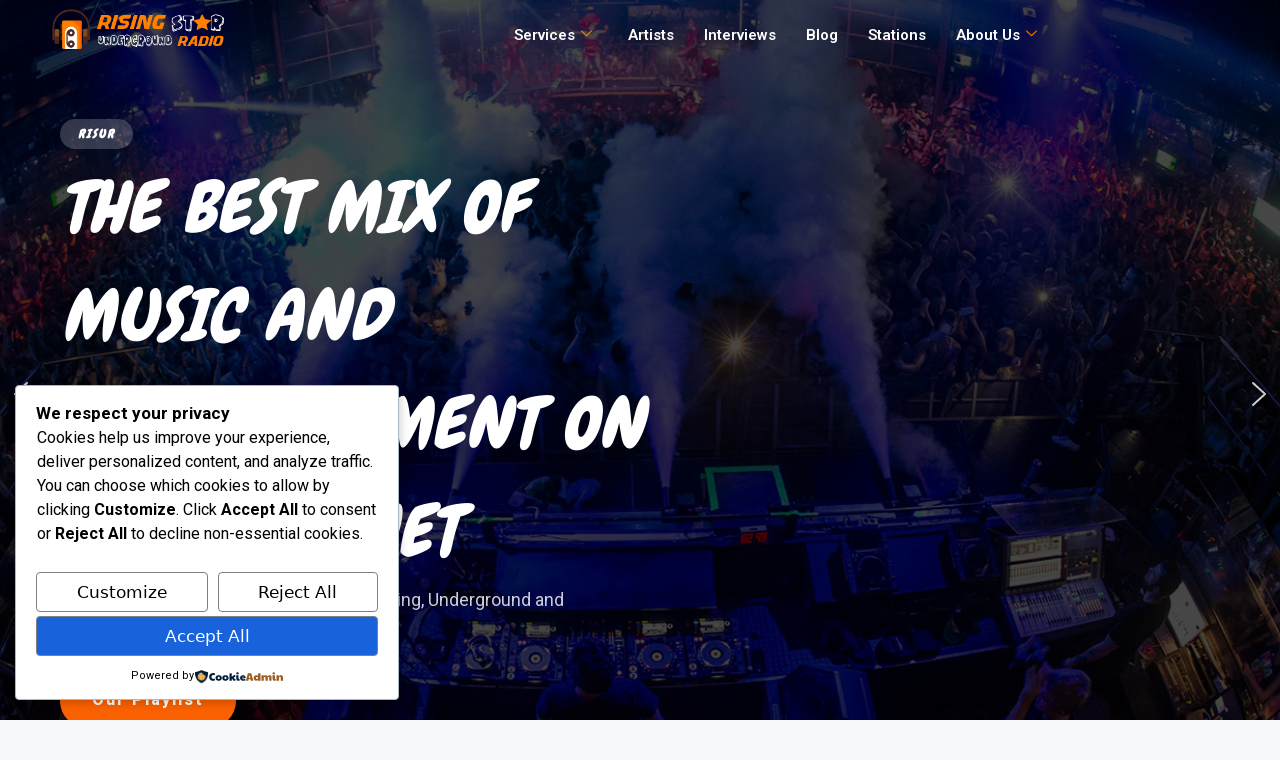

--- FILE ---
content_type: text/css; charset=UTF-8
request_url: https://rsu-radio.com/wp-content/uploads/elementor/css/post-1771.css?ver=1764098276
body_size: 1955
content:
.elementor-1771 .elementor-element.elementor-element-94c9768{margin-top:0px;margin-bottom:0px;padding:110px 0px 110px 0px;}.elementor-widget-heading .elementor-heading-title{font-family:var( --e-global-typography-primary-font-family ), Sans-serif;font-weight:var( --e-global-typography-primary-font-weight );font-style:var( --e-global-typography-primary-font-style );color:var( --e-global-color-primary );}.elementor-1771 .elementor-element.elementor-element-49236b9 > .elementor-widget-container{padding:0px 0px 35px 0px;}.elementor-1771 .elementor-element.elementor-element-49236b9{text-align:center;}.elementor-1771 .elementor-element.elementor-element-49236b9 .elementor-heading-title{font-family:"Lato", Sans-serif;font-weight:600;font-style:normal;color:var( --e-global-color-secondary );}.elementor-widget-media-carousel .elementor-carousel-image-overlay{font-family:var( --e-global-typography-accent-font-family ), Sans-serif;font-weight:var( --e-global-typography-accent-font-weight );}.elementor-1771 .elementor-element.elementor-element-3838292.elementor-skin-slideshow .elementor-main-swiper:not(.elementor-thumbnails-swiper){margin-bottom:10px;}.elementor-1771 .elementor-element.elementor-element-3838292 .elementor-main-swiper{height:350px;width:82%;}.elementor-1771 .elementor-element.elementor-element-3838292 .elementor-swiper-button{font-size:20px;}.elementor-1771 .elementor-element.elementor-element-f716940:not(.elementor-motion-effects-element-type-background), .elementor-1771 .elementor-element.elementor-element-f716940 > .elementor-motion-effects-container > .elementor-motion-effects-layer{background-color:#000000;}.elementor-1771 .elementor-element.elementor-element-f716940{transition:background 0.3s, border 0.3s, border-radius 0.3s, box-shadow 0.3s;}.elementor-1771 .elementor-element.elementor-element-f716940 > .elementor-background-overlay{transition:background 0.3s, border-radius 0.3s, opacity 0.3s;}.elementor-1771 .elementor-element.elementor-element-24c4899{--spacer-size:50px;}.elementor-1771 .elementor-element.elementor-element-54c03b4 .elementor-heading-title{font-family:"Satisfy", Sans-serif;font-size:34px;font-weight:600;line-height:1.3em;letter-spacing:2px;color:#FFFFFFBD;}.elementor-widget-text-editor{font-family:var( --e-global-typography-text-font-family ), Sans-serif;font-weight:var( --e-global-typography-text-font-weight );color:var( --e-global-color-text );}.elementor-widget-text-editor.elementor-drop-cap-view-stacked .elementor-drop-cap{background-color:var( --e-global-color-primary );}.elementor-widget-text-editor.elementor-drop-cap-view-framed .elementor-drop-cap, .elementor-widget-text-editor.elementor-drop-cap-view-default .elementor-drop-cap{color:var( --e-global-color-primary );border-color:var( --e-global-color-primary );}.elementor-1771 .elementor-element.elementor-element-64f0610{font-family:"Roboto", Sans-serif;font-weight:400;color:#FFFFFF;}.elementor-1771 .elementor-element.elementor-element-7fa06cf > .elementor-widget-container{padding:45px 0px 0px 0px;}.elementor-1771 .elementor-element.elementor-element-7fa06cf .elementor-heading-title{font-family:"Satisfy", Sans-serif;font-weight:600;text-transform:lowercase;font-style:normal;line-height:1.3em;letter-spacing:1.6px;color:#FFFFFFBD;}.elementor-1771 .elementor-element.elementor-element-8185240{--spacer-size:50px;}.elementor-widget-image .widget-image-caption{color:var( --e-global-color-text );font-family:var( --e-global-typography-text-font-family ), Sans-serif;font-weight:var( --e-global-typography-text-font-weight );}.elementor-1771 .elementor-element.elementor-element-7ea8634 img{border-radius:10px 10px 10px 10px;box-shadow:0px 0px 10px 0px rgba(0,0,0,0.5);}.elementor-1771 .elementor-element.elementor-element-56b229a{--spacer-size:50px;}.elementor-1771 .elementor-element.elementor-element-7d6ec47{--spacer-size:50px;}.elementor-1771 .elementor-element.elementor-element-930784a .elementor-icon-list-items:not(.elementor-inline-items) .elementor-icon-list-item:not(:last-child){padding-bottom:calc(8px/2);}.elementor-1771 .elementor-element.elementor-element-930784a .elementor-icon-list-items:not(.elementor-inline-items) .elementor-icon-list-item:not(:first-child){margin-top:calc(8px/2);}.elementor-1771 .elementor-element.elementor-element-930784a .elementor-icon-list-items.elementor-inline-items .elementor-icon-list-item{margin-right:calc(8px/2);margin-left:calc(8px/2);}.elementor-1771 .elementor-element.elementor-element-930784a .elementor-icon-list-items.elementor-inline-items{margin-right:calc(-8px/2);margin-left:calc(-8px/2);}body.rtl .elementor-1771 .elementor-element.elementor-element-930784a .elementor-icon-list-items.elementor-inline-items .elementor-icon-list-item:after{left:calc(-8px/2);}body:not(.rtl) .elementor-1771 .elementor-element.elementor-element-930784a .elementor-icon-list-items.elementor-inline-items .elementor-icon-list-item:after{right:calc(-8px/2);}.elementor-1771 .elementor-element.elementor-element-930784a .elementor-icon-list-item a{padding:0px 0px 0px 37px;}.elementor-1771 .elementor-element.elementor-element-930784a .elementor-icon-list-text{color:#FFFFFFBD;padding-left:10px;}.elementor-1771 .elementor-element.elementor-element-930784a .elementor-icon-list-item{font-family:"Roboto", Sans-serif;font-weight:400;}.elementor-1771 .elementor-element.elementor-element-930784a .elementor-icon-list-item a > img{border-radius:10px 10px 10px 10px;}.elementor-1771 .elementor-element.elementor-element-4c5b11d1:not(.elementor-motion-effects-element-type-background), .elementor-1771 .elementor-element.elementor-element-4c5b11d1 > .elementor-motion-effects-container > .elementor-motion-effects-layer{background-color:#101015;}.elementor-1771 .elementor-element.elementor-element-4c5b11d1{transition:background 0.3s, border 0.3s, border-radius 0.3s, box-shadow 0.3s;padding:60px 0px 60px 0px;}.elementor-1771 .elementor-element.elementor-element-4c5b11d1 > .elementor-background-overlay{transition:background 0.3s, border-radius 0.3s, opacity 0.3s;}.elementor-1771 .elementor-element.elementor-element-70eb696 > .elementor-widget-container{margin:0px 0px 70px 0px;}.elementor-1771 .elementor-element.elementor-element-70eb696{text-align:center;}.elementor-1771 .elementor-element.elementor-element-70eb696 .elementor-heading-title{font-family:"Lato", Sans-serif;font-weight:600;color:#FFFFFF;}.elementor-widget-posts .elementor-button{background-color:var( --e-global-color-accent );font-family:var( --e-global-typography-accent-font-family ), Sans-serif;font-weight:var( --e-global-typography-accent-font-weight );}.elementor-widget-posts .elementor-post__title, .elementor-widget-posts .elementor-post__title a{color:var( --e-global-color-secondary );font-family:var( --e-global-typography-primary-font-family ), Sans-serif;font-weight:var( --e-global-typography-primary-font-weight );font-style:var( --e-global-typography-primary-font-style );}.elementor-widget-posts .elementor-post__meta-data{font-family:var( --e-global-typography-secondary-font-family ), Sans-serif;font-weight:var( --e-global-typography-secondary-font-weight );font-style:var( --e-global-typography-secondary-font-style );}.elementor-widget-posts .elementor-post__excerpt p{font-family:var( --e-global-typography-text-font-family ), Sans-serif;font-weight:var( --e-global-typography-text-font-weight );}.elementor-widget-posts .elementor-post__read-more{color:var( --e-global-color-accent );}.elementor-widget-posts a.elementor-post__read-more{font-family:var( --e-global-typography-accent-font-family ), Sans-serif;font-weight:var( --e-global-typography-accent-font-weight );}.elementor-widget-posts .elementor-post__card .elementor-post__badge{background-color:var( --e-global-color-accent );font-family:var( --e-global-typography-accent-font-family ), Sans-serif;font-weight:var( --e-global-typography-accent-font-weight );}.elementor-widget-posts .elementor-pagination{font-family:var( --e-global-typography-secondary-font-family ), Sans-serif;font-weight:var( --e-global-typography-secondary-font-weight );font-style:var( --e-global-typography-secondary-font-style );}.elementor-widget-posts .e-load-more-message{font-family:var( --e-global-typography-secondary-font-family ), Sans-serif;font-weight:var( --e-global-typography-secondary-font-weight );font-style:var( --e-global-typography-secondary-font-style );}.elementor-1771 .elementor-element.elementor-element-f6f86e2{--grid-row-gap:35px;--grid-column-gap:30px;}.elementor-1771 .elementor-element.elementor-element-f6f86e2 .elementor-posts-container .elementor-post__thumbnail{padding-bottom:calc( 0.66 * 100% );}.elementor-1771 .elementor-element.elementor-element-f6f86e2:after{content:"0.66";}.elementor-1771 .elementor-element.elementor-element-f6f86e2 .elementor-post__thumbnail__link{width:100%;}.elementor-1771 .elementor-element.elementor-element-f6f86e2 .elementor-post__meta-data span + span:before{content:"•";}.elementor-1771 .elementor-element.elementor-element-f6f86e2 .elementor-post__text{margin-top:20px;}.elementor-1771 .elementor-element.elementor-element-f6f86e2 .elementor-post__badge{right:0;}.elementor-1771 .elementor-element.elementor-element-f6f86e2 .elementor-post__card .elementor-post__badge{background-color:#FF8000;color:#FFFFFF;margin:20px;}.elementor-1771 .elementor-element.elementor-element-f6f86e2 .elementor-post__title, .elementor-1771 .elementor-element.elementor-element-f6f86e2 .elementor-post__title a{color:var( --e-global-color-secondary );}.elementor-1771 .elementor-element.elementor-element-f6f86e2 .elementor-post__excerpt p{color:var( --e-global-color-text );}.elementor-1771 .elementor-element.elementor-element-f6f86e2 .elementor-post__read-more{color:#FF8000;}.elementor-1771 .elementor-element.elementor-element-8adede6 > .elementor-container{max-width:1296px;}.elementor-1771 .elementor-element.elementor-element-83dde63 > .elementor-element-populated{margin:0px 0px 0px 0px;--e-column-margin-right:0px;--e-column-margin-left:0px;padding:110px 110px 110px 110px;}.elementor-1771 .elementor-element.elementor-element-e579d3b > .elementor-widget-container{margin:0px 0px 70px 0px;}.elementor-1771 .elementor-element.elementor-element-e579d3b{text-align:center;}.elementor-1771 .elementor-element.elementor-element-e579d3b .elementor-heading-title{font-family:"Lato", Sans-serif;font-weight:600;color:var( --e-global-color-secondary );}.elementor-1771 .elementor-element.elementor-element-ba11a65 > .elementor-element-populated{margin:0px 0px 0px 32px;--e-column-margin-right:0px;--e-column-margin-left:32px;padding:110px 0px 0px 0px;}.elementor-1771 .elementor-element.elementor-element-3d21c24{text-align:center;}.elementor-1771 .elementor-element.elementor-element-3d21c24 .elementor-heading-title{font-family:"Lato", Sans-serif;font-weight:600;color:var( --e-global-color-secondary );}.elementor-widget-call-to-action .elementor-cta__title{font-family:var( --e-global-typography-primary-font-family ), Sans-serif;font-weight:var( --e-global-typography-primary-font-weight );font-style:var( --e-global-typography-primary-font-style );}.elementor-widget-call-to-action .elementor-cta__description{font-family:var( --e-global-typography-text-font-family ), Sans-serif;font-weight:var( --e-global-typography-text-font-weight );}.elementor-widget-call-to-action .elementor-cta__button{font-family:var( --e-global-typography-accent-font-family ), Sans-serif;font-weight:var( --e-global-typography-accent-font-weight );}.elementor-widget-call-to-action .elementor-ribbon-inner{background-color:var( --e-global-color-accent );font-family:var( --e-global-typography-accent-font-family ), Sans-serif;font-weight:var( --e-global-typography-accent-font-weight );}.elementor-1771 .elementor-element.elementor-element-0ea1163 .elementor-cta .elementor-cta__bg, .elementor-1771 .elementor-element.elementor-element-0ea1163 .elementor-cta .elementor-cta__bg-overlay{transition-duration:1500ms;}.elementor-1771 .elementor-element.elementor-element-0ea1163 > .elementor-widget-container{box-shadow:0px 0px 10px 0px rgba(0,0,0,0.5);}.elementor-1771 .elementor-element.elementor-element-0ea1163 .elementor-cta__content{text-align:center;}.elementor-1771 .elementor-element.elementor-element-4b22d7d .elementor-cta .elementor-cta__bg, .elementor-1771 .elementor-element.elementor-element-4b22d7d .elementor-cta .elementor-cta__bg-overlay{transition-duration:1500ms;}.elementor-1771 .elementor-element.elementor-element-4b22d7d > .elementor-widget-container{box-shadow:0px 0px 10px 0px rgba(0,0,0,0.5);}.elementor-1771 .elementor-element.elementor-element-4b22d7d .elementor-cta__content{text-align:center;}.elementor-1771 .elementor-element.elementor-element-4b22d7d .elementor-cta__title{font-family:"Roboto", Sans-serif;font-size:14px;font-weight:600;font-style:normal;}.elementor-1771 .elementor-element.elementor-element-4b22d7d .elementor-cta__description{font-family:"Roboto", Sans-serif;font-size:15px;font-weight:400;}.elementor-1771 .elementor-element.elementor-element-b669e10:not(.elementor-motion-effects-element-type-background), .elementor-1771 .elementor-element.elementor-element-b669e10 > .elementor-motion-effects-container > .elementor-motion-effects-layer{background-image:url("https://rsu-radio.com/wp-content/uploads/2018/02/spost-86.jpg");background-position:center center;background-size:cover;}.elementor-1771 .elementor-element.elementor-element-b669e10 > .elementor-background-overlay{background-color:#000000;opacity:0.73;transition:background 0.3s, border-radius 0.3s, opacity 0.3s;}.elementor-1771 .elementor-element.elementor-element-b669e10{transition:background 0.3s, border 0.3s, border-radius 0.3s, box-shadow 0.3s;padding:0px 0px 110px 0px;}.elementor-1771 .elementor-element.elementor-element-c70173a{--spacer-size:50px;}.elementor-1771 .elementor-element.elementor-element-3a31556 > .elementor-widget-container{margin:0px 0px 70px 0px;}.elementor-1771 .elementor-element.elementor-element-3a31556{text-align:center;}.elementor-1771 .elementor-element.elementor-element-3a31556 .elementor-heading-title{font-family:"Lato", Sans-serif;font-weight:600;color:#FFFFFF;}.elementor-1771 .elementor-element.elementor-element-0bfc309{--grid-row-gap:35px;--grid-column-gap:30px;}.elementor-1771 .elementor-element.elementor-element-0bfc309 .elementor-posts-container .elementor-post__thumbnail{padding-bottom:calc( 0.66 * 100% );}.elementor-1771 .elementor-element.elementor-element-0bfc309:after{content:"0.66";}.elementor-1771 .elementor-element.elementor-element-0bfc309 .elementor-post__thumbnail__link{width:100%;}.elementor-1771 .elementor-element.elementor-element-0bfc309 .elementor-post__meta-data span + span:before{content:"•";}.elementor-1771 .elementor-element.elementor-element-0bfc309 .elementor-post__text{margin-top:20px;}.elementor-1771 .elementor-element.elementor-element-0bfc309 .elementor-post__badge{right:0;}.elementor-1771 .elementor-element.elementor-element-0bfc309 .elementor-post__card .elementor-post__badge{background-color:#FF8000;color:#FFFFFF;margin:20px;}.elementor-1771 .elementor-element.elementor-element-0bfc309 .elementor-post__title, .elementor-1771 .elementor-element.elementor-element-0bfc309 .elementor-post__title a{color:var( --e-global-color-secondary );}.elementor-1771 .elementor-element.elementor-element-0bfc309 .elementor-post__excerpt p{color:var( --e-global-color-text );}.elementor-1771 .elementor-element.elementor-element-0bfc309 .elementor-post__read-more{color:#FF8000;}.elementor-1771 .elementor-element.elementor-element-0bfc309 .elementor-pagination{text-align:center;margin-top:42px;}.elementor-1771 .elementor-element.elementor-element-0bfc309 .elementor-pagination .page-numbers:not(.dots){color:#FFFFFF;}.elementor-1771 .elementor-element.elementor-element-0bfc309 .elementor-pagination a.page-numbers:hover{color:#FFFFFF;}.elementor-1771 .elementor-element.elementor-element-0bfc309 .elementor-pagination .page-numbers.current{color:#FF8000;}body:not(.rtl) .elementor-1771 .elementor-element.elementor-element-0bfc309 .elementor-pagination .page-numbers:not(:first-child){margin-left:calc( 10px/2 );}body:not(.rtl) .elementor-1771 .elementor-element.elementor-element-0bfc309 .elementor-pagination .page-numbers:not(:last-child){margin-right:calc( 10px/2 );}body.rtl .elementor-1771 .elementor-element.elementor-element-0bfc309 .elementor-pagination .page-numbers:not(:first-child){margin-right:calc( 10px/2 );}body.rtl .elementor-1771 .elementor-element.elementor-element-0bfc309 .elementor-pagination .page-numbers:not(:last-child){margin-left:calc( 10px/2 );}.elementor-1771 .elementor-element.elementor-element-7bfbd62{padding:0px 0px 110px 0px;}.elementor-1771 .elementor-element.elementor-element-150afb1{--spacer-size:50px;}.elementor-1771 .elementor-element.elementor-element-4d84517 > .elementor-widget-container{margin:0px 0px 70px 0px;}.elementor-1771 .elementor-element.elementor-element-4d84517{text-align:center;}.elementor-1771 .elementor-element.elementor-element-4d84517 .elementor-heading-title{font-family:"Lato", Sans-serif;font-weight:600;color:var( --e-global-color-secondary );}.elementor-1771 .elementor-element.elementor-element-4424b23{--grid-row-gap:35px;--grid-column-gap:30px;}.elementor-1771 .elementor-element.elementor-element-4424b23 .elementor-posts-container .elementor-post__thumbnail{padding-bottom:calc( 0.66 * 100% );}.elementor-1771 .elementor-element.elementor-element-4424b23:after{content:"0.66";}.elementor-1771 .elementor-element.elementor-element-4424b23 .elementor-post__thumbnail__link{width:100%;}.elementor-1771 .elementor-element.elementor-element-4424b23 .elementor-post__meta-data span + span:before{content:"•";}.elementor-1771 .elementor-element.elementor-element-4424b23 .elementor-post__card{background-color:#000000;}.elementor-1771 .elementor-element.elementor-element-4424b23 .elementor-post__text{margin-top:20px;}.elementor-1771 .elementor-element.elementor-element-4424b23 .elementor-post__badge{right:0;}.elementor-1771 .elementor-element.elementor-element-4424b23 .elementor-post__card .elementor-post__badge{background-color:#FF8000;margin:20px;}.elementor-1771 .elementor-element.elementor-element-4424b23 .elementor-post__title, .elementor-1771 .elementor-element.elementor-element-4424b23 .elementor-post__title a{color:#FFFFFFBD;}.elementor-1771 .elementor-element.elementor-element-4424b23 .elementor-post__excerpt p{color:#FFFFFF;}.elementor-1771 .elementor-element.elementor-element-4424b23 .elementor-post__read-more{color:#FF8000;}@media(max-width:1024px){.elementor-1771 .elementor-element.elementor-element-49236b9 .elementor-heading-title{font-size:23px;}.elementor-1771 .elementor-element.elementor-element-3838292.elementor-skin-slideshow .elementor-main-swiper:not(.elementor-thumbnails-swiper){margin-bottom:10px;}.elementor-1771 .elementor-element.elementor-element-54c03b4 .elementor-heading-title{font-size:23px;}.elementor-1771 .elementor-element.elementor-element-64f0610{font-size:15px;}.elementor-1771 .elementor-element.elementor-element-7fa06cf .elementor-heading-title{font-size:23px;}.elementor-1771 .elementor-element.elementor-element-8185240{--spacer-size:55px;}.elementor-1771 .elementor-element.elementor-element-7ea8634 > .elementor-widget-container{margin:0px 0px 0px 0px;}.elementor-1771 .elementor-element.elementor-element-930784a .elementor-icon-list-item{font-size:15px;}.elementor-1771 .elementor-element.elementor-element-70eb696 .elementor-heading-title{font-size:23px;}.elementor-1771 .elementor-element.elementor-element-e579d3b .elementor-heading-title{font-size:23px;}.elementor-1771 .elementor-element.elementor-element-3d21c24 .elementor-heading-title{font-size:23px;}.elementor-1771 .elementor-element.elementor-element-3a31556 .elementor-heading-title{font-size:23px;}.elementor-1771 .elementor-element.elementor-element-4d84517 .elementor-heading-title{font-size:23px;}}@media(max-width:767px){.elementor-1771 .elementor-element.elementor-element-49236b9 .elementor-heading-title{font-size:23px;}.elementor-1771 .elementor-element.elementor-element-3838292.elementor-skin-slideshow .elementor-main-swiper:not(.elementor-thumbnails-swiper){margin-bottom:10px;}.elementor-1771 .elementor-element.elementor-element-54c03b4 .elementor-heading-title{font-size:23px;}.elementor-1771 .elementor-element.elementor-element-64f0610{font-size:15px;}.elementor-1771 .elementor-element.elementor-element-7fa06cf .elementor-heading-title{font-size:23px;}.elementor-1771 .elementor-element.elementor-element-930784a .elementor-icon-list-item{font-size:15px;}.elementor-1771 .elementor-element.elementor-element-4c5b11d1{padding:30px 0px 30px 0px;}.elementor-1771 .elementor-element.elementor-element-70eb696 .elementor-heading-title{font-size:23px;}.elementor-1771 .elementor-element.elementor-element-f6f86e2 .elementor-posts-container .elementor-post__thumbnail{padding-bottom:calc( 0.5 * 100% );}.elementor-1771 .elementor-element.elementor-element-f6f86e2:after{content:"0.5";}.elementor-1771 .elementor-element.elementor-element-f6f86e2 .elementor-post__thumbnail__link{width:100%;}.elementor-1771 .elementor-element.elementor-element-e579d3b .elementor-heading-title{font-size:23px;}.elementor-1771 .elementor-element.elementor-element-3d21c24 .elementor-heading-title{font-size:23px;}.elementor-1771 .elementor-element.elementor-element-3a31556 .elementor-heading-title{font-size:23px;}.elementor-1771 .elementor-element.elementor-element-0bfc309 .elementor-posts-container .elementor-post__thumbnail{padding-bottom:calc( 0.5 * 100% );}.elementor-1771 .elementor-element.elementor-element-0bfc309:after{content:"0.5";}.elementor-1771 .elementor-element.elementor-element-0bfc309 .elementor-post__thumbnail__link{width:100%;}.elementor-1771 .elementor-element.elementor-element-4d84517 .elementor-heading-title{font-size:23px;}.elementor-1771 .elementor-element.elementor-element-4424b23 .elementor-posts-container .elementor-post__thumbnail{padding-bottom:calc( 0.5 * 100% );}.elementor-1771 .elementor-element.elementor-element-4424b23:after{content:"0.5";}.elementor-1771 .elementor-element.elementor-element-4424b23 .elementor-post__thumbnail__link{width:100%;}}

--- FILE ---
content_type: text/css; charset=UTF-8
request_url: https://rsu-radio.com/wp-content/uploads/elementor/css/post-1761.css?ver=1764098274
body_size: 826
content:
.elementor-1761 .elementor-element.elementor-element-9cfbfe4:not(.elementor-motion-effects-element-type-background), .elementor-1761 .elementor-element.elementor-element-9cfbfe4 > .elementor-motion-effects-container > .elementor-motion-effects-layer{background-color:#000000;}.elementor-1761 .elementor-element.elementor-element-9cfbfe4:hover{background-color:#000000CC;}.she-header-transparent-yes{position:absolute;}.elementor-1761 .elementor-element.elementor-element-9cfbfe4{transition:background 0.3s, border 0.3s, border-radius 0.3s, box-shadow 0.3s;}.elementor-1761 .elementor-element.elementor-element-9cfbfe4 > .elementor-background-overlay{transition:background 0.3s, border-radius 0.3s, opacity 0.3s;}.elementor-widget-theme-site-logo .widget-image-caption{color:var( --e-global-color-text );font-family:var( --e-global-typography-text-font-family ), Sans-serif;font-weight:var( --e-global-typography-text-font-weight );}.elementor-1761 .elementor-element.elementor-element-4e8af54 > .elementor-widget-container{margin:-4px 0px 0px 0px;padding:0px 0px 0px 0px;}.elementor-1761 .elementor-element.elementor-element-4e8af54 img{width:79%;}.elementor-1761 .elementor-element.elementor-element-4e41b32 .elementskit-navbar-nav .elementskit-submenu-panel > li > a{background-color:#FF8000;font-family:"Roboto", Sans-serif;font-weight:600;font-style:normal;color:#FFFFFF;}
					.elementor-1761 .elementor-element.elementor-element-4e41b32 .elementskit-navbar-nav .elementskit-submenu-panel > li > a:hover,
					.elementor-1761 .elementor-element.elementor-element-4e41b32 .elementskit-navbar-nav .elementskit-submenu-panel > li > a:focus,
					.elementor-1761 .elementor-element.elementor-element-4e41b32 .elementskit-navbar-nav .elementskit-submenu-panel > li > a:active,
					.elementor-1761 .elementor-element.elementor-element-4e41b32 .elementskit-navbar-nav .elementskit-submenu-panel > li:hover > a{background-color:#4C2720;}.elementor-1761 .elementor-element.elementor-element-4e41b32 .elementskit-navbar-nav .elementskit-submenu-panel > li.current-menu-item > a{background-color:#4C2720;color:#FF8000 !important;}.elementor-1761 .elementor-element.elementor-element-4e41b32 .elementskit-menu-hamburger:hover{background-color:#FF8000;}.elementor-1761 .elementor-element.elementor-element-4e41b32 .elementskit-menu-close{background-color:#FF8000;color:#FFFFFF;}.elementor-1761 .elementor-element.elementor-element-4e41b32 > .elementor-widget-container{margin:5px 0px 0px 0px;padding:0px 0px 0px 0px;}.elementor-1761 .elementor-element.elementor-element-4e41b32 .elementskit-menu-container{height:39px;border-radius:0px 0px 0px 0px;}.elementor-1761 .elementor-element.elementor-element-4e41b32 .elementskit-navbar-nav > li > a{font-family:"Roboto", Sans-serif;font-weight:600;font-style:normal;color:#FFFFFF;}.elementor-1761 .elementor-element.elementor-element-4e41b32 .elementskit-navbar-nav > li > a:hover{color:#FF8000;}.elementor-1761 .elementor-element.elementor-element-4e41b32 .elementskit-navbar-nav > li > a:focus{color:#FF8000;}.elementor-1761 .elementor-element.elementor-element-4e41b32 .elementskit-navbar-nav > li > a:active{color:#FF8000;}.elementor-1761 .elementor-element.elementor-element-4e41b32 .elementskit-navbar-nav > li:hover > a{color:#FF8000;}.elementor-1761 .elementor-element.elementor-element-4e41b32 .elementskit-navbar-nav > li:hover > a .elementskit-submenu-indicator{color:#FF8000;}.elementor-1761 .elementor-element.elementor-element-4e41b32 .elementskit-navbar-nav > li > a:hover .elementskit-submenu-indicator{color:#FF8000;}.elementor-1761 .elementor-element.elementor-element-4e41b32 .elementskit-navbar-nav > li > a:focus .elementskit-submenu-indicator{color:#FF8000;}.elementor-1761 .elementor-element.elementor-element-4e41b32 .elementskit-navbar-nav > li > a:active .elementskit-submenu-indicator{color:#FF8000;}.elementor-1761 .elementor-element.elementor-element-4e41b32 .elementskit-navbar-nav > li.current-menu-item > a{color:#FF8000;}.elementor-1761 .elementor-element.elementor-element-4e41b32 .elementskit-navbar-nav > li.current-menu-ancestor > a{color:#FF8000;}.elementor-1761 .elementor-element.elementor-element-4e41b32 .elementskit-navbar-nav > li.current-menu-ancestor > a .elementskit-submenu-indicator{color:#FF8000;}.elementor-1761 .elementor-element.elementor-element-4e41b32 .elementskit-navbar-nav > li > a .elementskit-submenu-indicator{color:#FF8000;fill:#FF8000;}.elementor-1761 .elementor-element.elementor-element-4e41b32 .elementskit-navbar-nav > li > a .ekit-submenu-indicator-icon{color:#FF8000;fill:#FF8000;}.elementor-1761 .elementor-element.elementor-element-4e41b32 .elementskit-navbar-nav .elementskit-submenu-panel > li > a:hover{color:#FF8000;}.elementor-1761 .elementor-element.elementor-element-4e41b32 .elementskit-navbar-nav .elementskit-submenu-panel > li > a:focus{color:#FF8000;}.elementor-1761 .elementor-element.elementor-element-4e41b32 .elementskit-navbar-nav .elementskit-submenu-panel > li > a:active{color:#FF8000;}.elementor-1761 .elementor-element.elementor-element-4e41b32 .elementskit-navbar-nav .elementskit-submenu-panel > li:hover > a{color:#FF8000;}.elementor-1761 .elementor-element.elementor-element-4e41b32 .elementskit-navbar-nav .elementskit-submenu-panel{border-radius:0px 0px 0px 0px;min-width:220px;}.elementor-1761 .elementor-element.elementor-element-4e41b32 .elementskit-menu-hamburger{float:right;}.elementor-1761 .elementor-element.elementor-element-4e41b32 .elementskit-menu-hamburger .elementskit-menu-hamburger-icon{background-color:#FFFFFF;}.elementor-1761 .elementor-element.elementor-element-4e41b32 .elementskit-menu-hamburger > .ekit-menu-icon{color:#FFFFFF;}.elementor-1761 .elementor-element.elementor-element-4e41b32 .elementskit-menu-hamburger:hover .elementskit-menu-hamburger-icon{background-color:#FFFFFF;}.elementor-1761 .elementor-element.elementor-element-4e41b32 .elementskit-menu-hamburger:hover > .ekit-menu-icon{color:#FFFFFF;}.elementor-1761 .elementor-element.elementor-element-4e41b32 .elementskit-menu-close:hover{color:rgba(0, 0, 0, 0.5);}.elementor-theme-builder-content-area{height:400px;}.elementor-location-header:before, .elementor-location-footer:before{content:"";display:table;clear:both;}@media(max-width:1024px){.elementor-1761 .elementor-element.elementor-element-4e41b32 .elementskit-nav-identity-panel{padding:10px 0px 10px 0px;}.elementor-1761 .elementor-element.elementor-element-4e41b32 .elementskit-menu-container{max-width:350px;border-radius:0px 0px 0px 0px;}.elementor-1761 .elementor-element.elementor-element-4e41b32 .elementskit-navbar-nav > li > a{color:#000000;padding:10px 15px 10px 15px;}.elementor-1761 .elementor-element.elementor-element-4e41b32 .elementskit-navbar-nav .elementskit-submenu-panel > li > a{padding:15px 15px 15px 15px;}.elementor-1761 .elementor-element.elementor-element-4e41b32 .elementskit-navbar-nav .elementskit-submenu-panel{border-radius:0px 0px 0px 0px;}.elementor-1761 .elementor-element.elementor-element-4e41b32 .elementskit-menu-hamburger{padding:8px 8px 8px 8px;width:45px;border-radius:3px;}.elementor-1761 .elementor-element.elementor-element-4e41b32 .elementskit-menu-close{padding:8px 8px 8px 8px;margin:12px 12px 12px 12px;width:45px;border-radius:3px;}.elementor-1761 .elementor-element.elementor-element-4e41b32 .elementskit-nav-logo > img{max-width:160px;max-height:60px;}.elementor-1761 .elementor-element.elementor-element-4e41b32 .elementskit-nav-logo{margin:5px 0px 5px 0px;padding:5px 5px 5px 5px;}}@media(min-width:768px){.elementor-1761 .elementor-element.elementor-element-247d1ad{width:21.57%;}.elementor-1761 .elementor-element.elementor-element-373eb38{width:78.43%;}}@media(max-width:767px){.elementor-1761 .elementor-element.elementor-element-247d1ad{width:60%;}.elementor-1761 .elementor-element.elementor-element-373eb38{width:40%;}.elementor-1761 .elementor-element.elementor-element-4e41b32 > .elementor-widget-container{margin:-1px 32px 0px 0px;padding:0px 0px 0px 0px;}.elementor-1761 .elementor-element.elementor-element-4e41b32 .elementskit-nav-logo > img{max-width:120px;max-height:50px;}}

--- FILE ---
content_type: text/css; charset=UTF-8
request_url: https://rsu-radio.com/wp-content/uploads/elementor/css/post-1836.css?ver=1764098274
body_size: 2029
content:
.elementor-1836 .elementor-element.elementor-element-6e8db25:not(.elementor-motion-effects-element-type-background), .elementor-1836 .elementor-element.elementor-element-6e8db25 > .elementor-motion-effects-container > .elementor-motion-effects-layer{background-image:url("https://rsu-radio.com/wp-content/uploads/2018/02/demo0-home2.jpg");background-position:center center;background-size:cover;}.elementor-1836 .elementor-element.elementor-element-6e8db25 > .elementor-background-overlay{background-color:#000000;opacity:0.9;transition:background 0.3s, border-radius 0.3s, opacity 0.3s;}.elementor-1836 .elementor-element.elementor-element-6e8db25 > .elementor-container{min-height:400px;}.elementor-1836 .elementor-element.elementor-element-6e8db25{border-style:solid;border-width:15px 0px 0px 0px;border-color:#FB6100;transition:background 0.3s, border 0.3s, border-radius 0.3s, box-shadow 0.3s;margin-top:0px;margin-bottom:0px;padding:0px 0px 0px 0px;}.elementor-1836 .elementor-element.elementor-element-cec5b40{--spacer-size:50px;}.elementor-widget-theme-site-logo .widget-image-caption{color:var( --e-global-color-text );font-family:var( --e-global-typography-text-font-family ), Sans-serif;font-weight:var( --e-global-typography-text-font-weight );}.elementor-1836 .elementor-element.elementor-element-d4f6ea1 > .elementor-widget-container{margin:0px 0px 0px -18px;}.elementor-1836 .elementor-element.elementor-element-d4f6ea1{text-align:left;}.elementor-1836 .elementor-element.elementor-element-d4f6ea1 img{width:66%;}.elementor-widget-text-editor{font-family:var( --e-global-typography-text-font-family ), Sans-serif;font-weight:var( --e-global-typography-text-font-weight );color:var( --e-global-color-text );}.elementor-widget-text-editor.elementor-drop-cap-view-stacked .elementor-drop-cap{background-color:var( --e-global-color-primary );}.elementor-widget-text-editor.elementor-drop-cap-view-framed .elementor-drop-cap, .elementor-widget-text-editor.elementor-drop-cap-view-default .elementor-drop-cap{color:var( --e-global-color-primary );border-color:var( --e-global-color-primary );}.elementor-1836 .elementor-element.elementor-element-f16d8fe > .elementor-widget-container{margin:0px 55px -6px 1px;}.elementor-1836 .elementor-element.elementor-element-f16d8fe{font-family:"Roboto", Sans-serif;font-size:14px;font-weight:400;color:#FFFEFE;}.elementor-1836 .elementor-element.elementor-element-a378073 .elementor-repeater-item-c4d56dc > a :is(i, svg){color:#FB6100;fill:#FB6100;}.elementor-1836 .elementor-element.elementor-element-a378073 .elementor-repeater-item-c4d56dc > a:hover{background-color:#3b5998;}.elementor-1836 .elementor-element.elementor-element-a378073 .elementor-repeater-item-ba8d35b > a :is(i, svg){color:#FB6100;fill:#FB6100;}.elementor-1836 .elementor-element.elementor-element-a378073 .elementor-repeater-item-ba8d35b > a:hover{background-color:#1da1f2;}.elementor-1836 .elementor-element.elementor-element-a378073 .elementor-repeater-item-bfe3658 > a :is(i, svg){color:#FB6100;fill:#FB6100;}.elementor-1836 .elementor-element.elementor-element-a378073 .elementor-repeater-item-bfe3658 > a:hover{background-color:#0077b5;}.elementor-1836 .elementor-element.elementor-element-a378073 .ekit_social_media{text-align:left;}.elementor-1836 .elementor-element.elementor-element-a378073 .ekit_social_media > li > a{text-align:center;text-decoration:none;border-radius:50% 50% 50% 50%;width:30px;height:30px;line-height:28px;}.elementor-1836 .elementor-element.elementor-element-a378073 .ekit_social_media > li{display:inline-block;margin:5px 5px 5px 5px;}.elementor-1836 .elementor-element.elementor-element-76c3460{--spacer-size:64px;}.elementor-widget-heading .elementor-heading-title{font-family:var( --e-global-typography-primary-font-family ), Sans-serif;font-weight:var( --e-global-typography-primary-font-weight );font-style:var( --e-global-typography-primary-font-style );color:var( --e-global-color-primary );}.elementor-1836 .elementor-element.elementor-element-0233660 .elementor-heading-title{font-family:"Chewy", Sans-serif;font-size:21px;font-weight:600;letter-spacing:3px;color:#FFFFFFDE;}.elementor-1836 .elementor-element.elementor-element-e98d65e .ekit_page_list_content{flex-direction:row;}.elementor-1836 .elementor-element.elementor-element-e98d65e .elementor-icon-list-icon{display:flex;align-items:center;justify-content:center;width:14px;}.elementor-1836 .elementor-element.elementor-element-e98d65e .elementor-icon-list-icon i{font-size:14px;}.elementor-1836 .elementor-element.elementor-element-e98d65e .elementor-icon-list-icon svg{max-width:14px;}.elementor-1836 .elementor-element.elementor-element-e98d65e .elementor-icon-list-text{color:#FFFFFF;}.elementor-1836 .elementor-element.elementor-element-e98d65e .elementor-icon-list-item:hover .elementor-icon-list-text{color:#FB6100;}.elementor-1836 .elementor-element.elementor-element-e98d65e .elementor-icon-list-item{font-family:"Roboto", Sans-serif;font-size:14px;font-weight:400;}.elementor-1836 .elementor-element.elementor-element-e98d65e .ekit_menu_label{align-self:center;}.elementor-1836 .elementor-element.elementor-element-c0e46b3{--spacer-size:64px;}.elementor-1836 .elementor-element.elementor-element-236464d .elementor-heading-title{font-family:"Chewy", Sans-serif;font-size:21px;font-weight:600;letter-spacing:2.6px;color:#FFFFFFDE;}.elementor-1836 .elementor-element.elementor-element-3e20edb .ekit_page_list_content{flex-direction:row;}.elementor-1836 .elementor-element.elementor-element-3e20edb .elementor-icon-list-icon{display:flex;align-items:center;justify-content:center;width:14px;}.elementor-1836 .elementor-element.elementor-element-3e20edb .elementor-icon-list-icon i{font-size:14px;}.elementor-1836 .elementor-element.elementor-element-3e20edb .elementor-icon-list-icon svg{max-width:14px;}.elementor-1836 .elementor-element.elementor-element-3e20edb .elementor-icon-list-text{color:#FFFFFF;}.elementor-1836 .elementor-element.elementor-element-3e20edb .elementor-icon-list-item:hover .elementor-icon-list-text{color:#FB6100;}.elementor-1836 .elementor-element.elementor-element-3e20edb .elementor-icon-list-item{font-family:"Roboto", Sans-serif;font-size:14px;font-weight:400;}.elementor-1836 .elementor-element.elementor-element-3e20edb .ekit_menu_label{align-self:center;}.elementor-widget-form .elementor-field-group > label, .elementor-widget-form .elementor-field-subgroup label{color:var( --e-global-color-text );}.elementor-widget-form .elementor-field-group > label{font-family:var( --e-global-typography-text-font-family ), Sans-serif;font-weight:var( --e-global-typography-text-font-weight );}.elementor-widget-form .elementor-field-type-html{color:var( --e-global-color-text );font-family:var( --e-global-typography-text-font-family ), Sans-serif;font-weight:var( --e-global-typography-text-font-weight );}.elementor-widget-form .elementor-field-group .elementor-field{color:var( --e-global-color-text );}.elementor-widget-form .elementor-field-group .elementor-field, .elementor-widget-form .elementor-field-subgroup label{font-family:var( --e-global-typography-text-font-family ), Sans-serif;font-weight:var( --e-global-typography-text-font-weight );}.elementor-widget-form .elementor-button{font-family:var( --e-global-typography-accent-font-family ), Sans-serif;font-weight:var( --e-global-typography-accent-font-weight );}.elementor-widget-form .e-form__buttons__wrapper__button-next{background-color:var( --e-global-color-accent );}.elementor-widget-form .elementor-button[type="submit"]{background-color:var( --e-global-color-accent );}.elementor-widget-form .e-form__buttons__wrapper__button-previous{background-color:var( --e-global-color-accent );}.elementor-widget-form .elementor-message{font-family:var( --e-global-typography-text-font-family ), Sans-serif;font-weight:var( --e-global-typography-text-font-weight );}.elementor-widget-form .e-form__indicators__indicator, .elementor-widget-form .e-form__indicators__indicator__label{font-family:var( --e-global-typography-accent-font-family ), Sans-serif;font-weight:var( --e-global-typography-accent-font-weight );}.elementor-widget-form{--e-form-steps-indicator-inactive-primary-color:var( --e-global-color-text );--e-form-steps-indicator-active-primary-color:var( --e-global-color-accent );--e-form-steps-indicator-completed-primary-color:var( --e-global-color-accent );--e-form-steps-indicator-progress-color:var( --e-global-color-accent );--e-form-steps-indicator-progress-background-color:var( --e-global-color-text );--e-form-steps-indicator-progress-meter-color:var( --e-global-color-text );}.elementor-widget-form .e-form__indicators__indicator__progress__meter{font-family:var( --e-global-typography-accent-font-family ), Sans-serif;font-weight:var( --e-global-typography-accent-font-weight );}.elementor-1836 .elementor-element.elementor-element-bb3ce28 > .elementor-widget-container{margin:100px 0px 0px 0px;}.elementor-1836 .elementor-element.elementor-element-bb3ce28 .elementor-field-group{padding-right:calc( 10px/2 );padding-left:calc( 10px/2 );margin-bottom:10px;}.elementor-1836 .elementor-element.elementor-element-bb3ce28 .elementor-form-fields-wrapper{margin-left:calc( -10px/2 );margin-right:calc( -10px/2 );margin-bottom:-10px;}.elementor-1836 .elementor-element.elementor-element-bb3ce28 .elementor-field-group.recaptcha_v3-bottomleft, .elementor-1836 .elementor-element.elementor-element-bb3ce28 .elementor-field-group.recaptcha_v3-bottomright{margin-bottom:0;}body.rtl .elementor-1836 .elementor-element.elementor-element-bb3ce28 .elementor-labels-inline .elementor-field-group > label{padding-left:0px;}body:not(.rtl) .elementor-1836 .elementor-element.elementor-element-bb3ce28 .elementor-labels-inline .elementor-field-group > label{padding-right:0px;}body .elementor-1836 .elementor-element.elementor-element-bb3ce28 .elementor-labels-above .elementor-field-group > label{padding-bottom:0px;}.elementor-1836 .elementor-element.elementor-element-bb3ce28 .elementor-field-group > label, .elementor-1836 .elementor-element.elementor-element-bb3ce28 .elementor-field-subgroup label{color:#FFFFFF;}.elementor-1836 .elementor-element.elementor-element-bb3ce28 .elementor-field-type-html{padding-bottom:0px;}.elementor-1836 .elementor-element.elementor-element-bb3ce28 .elementor-field-group .elementor-field:not(.elementor-select-wrapper){background-color:#ffffff;}.elementor-1836 .elementor-element.elementor-element-bb3ce28 .elementor-field-group .elementor-select-wrapper select{background-color:#ffffff;}.elementor-1836 .elementor-element.elementor-element-bb3ce28 .e-form__buttons__wrapper__button-next{background-color:#FB6100;color:#ffffff;}.elementor-1836 .elementor-element.elementor-element-bb3ce28 .elementor-button[type="submit"]{background-color:#FB6100;color:#ffffff;}.elementor-1836 .elementor-element.elementor-element-bb3ce28 .elementor-button[type="submit"] svg *{fill:#ffffff;}.elementor-1836 .elementor-element.elementor-element-bb3ce28 .e-form__buttons__wrapper__button-previous{color:#ffffff;}.elementor-1836 .elementor-element.elementor-element-bb3ce28 .e-form__buttons__wrapper__button-next:hover{color:#ffffff;}.elementor-1836 .elementor-element.elementor-element-bb3ce28 .elementor-button[type="submit"]:hover{color:#ffffff;}.elementor-1836 .elementor-element.elementor-element-bb3ce28 .elementor-button[type="submit"]:hover svg *{fill:#ffffff;}.elementor-1836 .elementor-element.elementor-element-bb3ce28 .e-form__buttons__wrapper__button-previous:hover{color:#ffffff;}.elementor-1836 .elementor-element.elementor-element-bb3ce28{--e-form-steps-indicators-spacing:20px;--e-form-steps-indicator-padding:30px;--e-form-steps-indicator-inactive-secondary-color:#ffffff;--e-form-steps-indicator-active-secondary-color:#ffffff;--e-form-steps-indicator-completed-secondary-color:#ffffff;--e-form-steps-divider-width:1px;--e-form-steps-divider-gap:10px;}.elementor-1836 .elementor-element.elementor-element-b5871de{--spacer-size:50px;}.elementor-1836 .elementor-element.elementor-element-36fcf81 .elementor-repeater-item-830fcee > a :is(i, svg){color:var( --e-global-color-text );fill:var( --e-global-color-text );}.elementor-1836 .elementor-element.elementor-element-36fcf81 .elementor-repeater-item-830fcee > a:hover{background-color:#3b5998;}.elementor-1836 .elementor-element.elementor-element-36fcf81 > .elementor-widget-container{padding:16px 0px 0px 0px;}.elementor-1836 .elementor-element.elementor-element-36fcf81 .ekit_social_media{text-align:left;}.elementor-1836 .elementor-element.elementor-element-36fcf81 .ekit_social_media > li > a{text-align:center;text-decoration:none;border-radius:50% 50% 50% 50%;width:30px;height:30px;line-height:28px;}.elementor-1836 .elementor-element.elementor-element-36fcf81 .ekit_social_media > li{display:inline-block;margin:5px 5px 5px 5px;}.elementor-widget-divider{--divider-color:var( --e-global-color-secondary );}.elementor-widget-divider .elementor-divider__text{color:var( --e-global-color-secondary );font-family:var( --e-global-typography-secondary-font-family ), Sans-serif;font-weight:var( --e-global-typography-secondary-font-weight );font-style:var( --e-global-typography-secondary-font-style );}.elementor-widget-divider.elementor-view-stacked .elementor-icon{background-color:var( --e-global-color-secondary );}.elementor-widget-divider.elementor-view-framed .elementor-icon, .elementor-widget-divider.elementor-view-default .elementor-icon{color:var( --e-global-color-secondary );border-color:var( --e-global-color-secondary );}.elementor-widget-divider.elementor-view-framed .elementor-icon, .elementor-widget-divider.elementor-view-default .elementor-icon svg{fill:var( --e-global-color-secondary );}.elementor-1836 .elementor-element.elementor-element-b79a982{--divider-border-style:solid;--divider-color:#FFFFFF80;--divider-border-width:1px;--divider-icon-size:9px;}.elementor-1836 .elementor-element.elementor-element-b79a982 .elementor-divider-separator{width:72%;margin:0 auto;margin-center:0;}.elementor-1836 .elementor-element.elementor-element-b79a982 .elementor-divider{text-align:center;padding-block-start:15px;padding-block-end:15px;}.elementor-1836 .elementor-element.elementor-element-b79a982.elementor-view-stacked .elementor-icon{background-color:#FB6100;}.elementor-1836 .elementor-element.elementor-element-b79a982.elementor-view-framed .elementor-icon, .elementor-1836 .elementor-element.elementor-element-b79a982.elementor-view-default .elementor-icon{color:#FB6100;border-color:#FB6100;}.elementor-1836 .elementor-element.elementor-element-b79a982.elementor-view-framed .elementor-icon, .elementor-1836 .elementor-element.elementor-element-b79a982.elementor-view-default .elementor-icon svg{fill:#FB6100;}.elementor-1836 .elementor-element.elementor-element-f8f6a4c{font-family:"Roboto", Sans-serif;font-size:13px;font-weight:400;font-style:normal;color:#FFFFFF;}.elementor-widget-icon-list .elementor-icon-list-item:not(:last-child):after{border-color:var( --e-global-color-text );}.elementor-widget-icon-list .elementor-icon-list-icon i{color:var( --e-global-color-primary );}.elementor-widget-icon-list .elementor-icon-list-icon svg{fill:var( --e-global-color-primary );}.elementor-widget-icon-list .elementor-icon-list-item > .elementor-icon-list-text, .elementor-widget-icon-list .elementor-icon-list-item > a{font-family:var( --e-global-typography-text-font-family ), Sans-serif;font-weight:var( --e-global-typography-text-font-weight );}.elementor-widget-icon-list .elementor-icon-list-text{color:var( --e-global-color-secondary );}.elementor-1836 .elementor-element.elementor-element-c88993a .elementor-icon-list-items:not(.elementor-inline-items) .elementor-icon-list-item:not(:last-child){padding-block-end:calc(36px/2);}.elementor-1836 .elementor-element.elementor-element-c88993a .elementor-icon-list-items:not(.elementor-inline-items) .elementor-icon-list-item:not(:first-child){margin-block-start:calc(36px/2);}.elementor-1836 .elementor-element.elementor-element-c88993a .elementor-icon-list-items.elementor-inline-items .elementor-icon-list-item{margin-inline:calc(36px/2);}.elementor-1836 .elementor-element.elementor-element-c88993a .elementor-icon-list-items.elementor-inline-items{margin-inline:calc(-36px/2);}.elementor-1836 .elementor-element.elementor-element-c88993a .elementor-icon-list-items.elementor-inline-items .elementor-icon-list-item:after{inset-inline-end:calc(-36px/2);}.elementor-1836 .elementor-element.elementor-element-c88993a .elementor-icon-list-icon i{transition:color 0.3s;}.elementor-1836 .elementor-element.elementor-element-c88993a .elementor-icon-list-icon svg{transition:fill 0.3s;}.elementor-1836 .elementor-element.elementor-element-c88993a{--e-icon-list-icon-size:14px;--icon-vertical-offset:0px;}.elementor-1836 .elementor-element.elementor-element-c88993a .elementor-icon-list-item > .elementor-icon-list-text, .elementor-1836 .elementor-element.elementor-element-c88993a .elementor-icon-list-item > a{font-family:"Roboto", Sans-serif;font-size:13px;font-weight:400;font-style:normal;}.elementor-1836 .elementor-element.elementor-element-c88993a .elementor-icon-list-text{color:#FFFFFF;transition:color 0.3s;}.elementor-1836 .elementor-element.elementor-element-c88993a .elementor-icon-list-item:hover .elementor-icon-list-text{color:#FB6100;}.elementor-theme-builder-content-area{height:400px;}.elementor-location-header:before, .elementor-location-footer:before{content:"";display:table;clear:both;}@media(max-width:767px){.elementor-1836 .elementor-element.elementor-element-f8f6a4c{text-align:center;}}@media(min-width:768px){.elementor-1836 .elementor-element.elementor-element-6355973{width:28.684%;}.elementor-1836 .elementor-element.elementor-element-1921daa{width:21.25%;}}

--- FILE ---
content_type: application/javascript
request_url: https://universe-static.elfsightcdn.com/app-releases/background-music/stable/v2.29.0/6bb7e5b942ed7c735971dfdc8467047797185e49/widget/backgroundMusic.js
body_size: 277862
content:
var Widget=function(Pt){"use strict";var Y3=Pt=>{throw TypeError(Pt)};var Hg=(Pt,Xt,Ot)=>Xt.has(Pt)||Y3("Cannot "+Ot);var J=(Pt,Xt,Ot)=>(Hg(Pt,Xt,"read from private field"),Ot?Ot.call(Pt):Xt.get(Pt)),je=(Pt,Xt,Ot)=>Xt.has(Pt)?Y3("Cannot add the same private member more than once"):Xt instanceof WeakSet?Xt.add(Pt):Xt.set(Pt,Ot),Ce=(Pt,Xt,Ot,Ei)=>(Hg(Pt,Xt,"write to private field"),Ei?Ei.call(Pt,Ot):Xt.set(Pt,Ot),Ot),it=(Pt,Xt,Ot)=>(Hg(Pt,Xt,"access private method"),Ot);var Fh=(Pt,Xt,Ot,Ei)=>({set _(us){Ce(Pt,Xt,us,Ot)},get _(){return J(Pt,Xt,Ei)}});var Os,Bi,Na,_b,Da,$i,za,Ib,Ls,Pb,ja,Ba,or,Fs,mn,Hl,Ns,Ir,Ti,Ab,Wr,Rb,qr,In,Ds,Gr,cs,Mb,fi,Pr,Vl,Ob,jt,Ui,Hi,$a,Ua,Vi,Ha,Va,Lb,Nn,rt,Wl,Pn,zs,Wa,Wi,Xr,ql,qa,Ga,js,Bs,qi,Xa,ht,Nc,Vg,Wg,qg,Gg,Xg,Yg,Kg,K3,Fb;var Xt=typeof globalThis<"u"?globalThis:typeof window<"u"?window:typeof global<"u"?global:typeof self<"u"?self:{};function Ot(t){return t&&t.__esModule&&Object.prototype.hasOwnProperty.call(t,"default")?t.default:t}var Ei={exports:{}},us={},Nh={exports:{}},Ze={};/**
 * @license React
 * react.production.min.js
 *
 * Copyright (c) Facebook, Inc. and its affiliates.
 *
 * This source code is licensed under the MIT license found in the
 * LICENSE file in the root directory of this source tree.
 */var Qg;function Q3(){if(Qg)return Ze;Qg=1;var t=Symbol.for("react.element"),e=Symbol.for("react.portal"),n=Symbol.for("react.fragment"),i=Symbol.for("react.strict_mode"),a=Symbol.for("react.profiler"),o=Symbol.for("react.provider"),c=Symbol.for("react.context"),d=Symbol.for("react.forward_ref"),u=Symbol.for("react.suspense"),h=Symbol.for("react.memo"),p=Symbol.for("react.lazy"),g=Symbol.iterator;function m(T){return T===null||typeof T!="object"?null:(T=g&&T[g]||T["@@iterator"],typeof T=="function"?T:null)}var w={isMounted:function(){return!1},enqueueForceUpdate:function(){},enqueueReplaceState:function(){},enqueueSetState:function(){}},v=Object.assign,x={};function k(T,O,B){this.props=T,this.context=O,this.refs=x,this.updater=B||w}k.prototype.isReactComponent={},k.prototype.setState=function(T,O){if(typeof T!="object"&&typeof T!="function"&&T!=null)throw Error("setState(...): takes an object of state variables to update or a function which returns an object of state variables.");this.updater.enqueueSetState(this,T,O,"setState")},k.prototype.forceUpdate=function(T){this.updater.enqueueForceUpdate(this,T,"forceUpdate")};function C(){}C.prototype=k.prototype;function E(T,O,B){this.props=T,this.context=O,this.refs=x,this.updater=B||w}var A=E.prototype=new C;A.constructor=E,v(A,k.prototype),A.isPureReactComponent=!0;var F=Array.isArray,I=Object.prototype.hasOwnProperty,R={current:null},M={key:!0,ref:!0,__self:!0,__source:!0};function Y(T,O,B){var te,W={},oe=null,he=null;if(O!=null)for(te in O.ref!==void 0&&(he=O.ref),O.key!==void 0&&(oe=""+O.key),O)I.call(O,te)&&!M.hasOwnProperty(te)&&(W[te]=O[te]);var ye=arguments.length-2;if(ye===1)W.children=B;else if(1<ye){for(var we=Array(ye),Ie=0;Ie<ye;Ie++)we[Ie]=arguments[Ie+2];W.children=we}if(T&&T.defaultProps)for(te in ye=T.defaultProps,ye)W[te]===void 0&&(W[te]=ye[te]);return{$$typeof:t,type:T,key:oe,ref:he,props:W,_owner:R.current}}function G(T,O){return{$$typeof:t,type:T.type,key:O,ref:T.ref,props:T.props,_owner:T._owner}}function K(T){return typeof T=="object"&&T!==null&&T.$$typeof===t}function ce(T){var O={"=":"=0",":":"=2"};return"$"+T.replace(/[=:]/g,function(B){return O[B]})}var U=/\/+/g;function N(T,O){return typeof T=="object"&&T!==null&&T.key!=null?ce(""+T.key):O.toString(36)}function V(T,O,B,te,W){var oe=typeof T;(oe==="undefined"||oe==="boolean")&&(T=null);var he=!1;if(T===null)he=!0;else switch(oe){case"string":case"number":he=!0;break;case"object":switch(T.$$typeof){case t:case e:he=!0}}if(he)return he=T,W=W(he),T=te===""?"."+N(he,0):te,F(W)?(B="",T!=null&&(B=T.replace(U,"$&/")+"/"),V(W,O,B,"",function(Ie){return Ie})):W!=null&&(K(W)&&(W=G(W,B+(!W.key||he&&he.key===W.key?"":(""+W.key).replace(U,"$&/")+"/")+T)),O.push(W)),1;if(he=0,te=te===""?".":te+":",F(T))for(var ye=0;ye<T.length;ye++){oe=T[ye];var we=te+N(oe,ye);he+=V(oe,O,B,we,W)}else if(we=m(T),typeof we=="function")for(T=we.call(T),ye=0;!(oe=T.next()).done;)oe=oe.value,we=te+N(oe,ye++),he+=V(oe,O,B,we,W);else if(oe==="object")throw O=String(T),Error("Objects are not valid as a React child (found: "+(O==="[object Object]"?"object with keys {"+Object.keys(T).join(", ")+"}":O)+"). If you meant to render a collection of children, use an array instead.");return he}function z(T,O,B){if(T==null)return T;var te=[],W=0;return V(T,te,"","",function(oe){return O.call(B,oe,W++)}),te}function ee(T){if(T._status===-1){var O=T._result;O=O(),O.then(function(B){(T._status===0||T._status===-1)&&(T._status=1,T._result=B)},function(B){(T._status===0||T._status===-1)&&(T._status=2,T._result=B)}),T._status===-1&&(T._status=0,T._result=O)}if(T._status===1)return T._result.default;throw T._result}var Z={current:null},j={transition:null},L={ReactCurrentDispatcher:Z,ReactCurrentBatchConfig:j,ReactCurrentOwner:R};function ne(){throw Error("act(...) is not supported in production builds of React.")}return Ze.Children={map:z,forEach:function(T,O,B){z(T,function(){O.apply(this,arguments)},B)},count:function(T){var O=0;return z(T,function(){O++}),O},toArray:function(T){return z(T,function(O){return O})||[]},only:function(T){if(!K(T))throw Error("React.Children.only expected to receive a single React element child.");return T}},Ze.Component=k,Ze.Fragment=n,Ze.Profiler=a,Ze.PureComponent=E,Ze.StrictMode=i,Ze.Suspense=u,Ze.__SECRET_INTERNALS_DO_NOT_USE_OR_YOU_WILL_BE_FIRED=L,Ze.act=ne,Ze.cloneElement=function(T,O,B){if(T==null)throw Error("React.cloneElement(...): The argument must be a React element, but you passed "+T+".");var te=v({},T.props),W=T.key,oe=T.ref,he=T._owner;if(O!=null){if(O.ref!==void 0&&(oe=O.ref,he=R.current),O.key!==void 0&&(W=""+O.key),T.type&&T.type.defaultProps)var ye=T.type.defaultProps;for(we in O)I.call(O,we)&&!M.hasOwnProperty(we)&&(te[we]=O[we]===void 0&&ye!==void 0?ye[we]:O[we])}var we=arguments.length-2;if(we===1)te.children=B;else if(1<we){ye=Array(we);for(var Ie=0;Ie<we;Ie++)ye[Ie]=arguments[Ie+2];te.children=ye}return{$$typeof:t,type:T.type,key:W,ref:oe,props:te,_owner:he}},Ze.createContext=function(T){return T={$$typeof:c,_currentValue:T,_currentValue2:T,_threadCount:0,Provider:null,Consumer:null,_defaultValue:null,_globalName:null},T.Provider={$$typeof:o,_context:T},T.Consumer=T},Ze.createElement=Y,Ze.createFactory=function(T){var O=Y.bind(null,T);return O.type=T,O},Ze.createRef=function(){return{current:null}},Ze.forwardRef=function(T){return{$$typeof:d,render:T}},Ze.isValidElement=K,Ze.lazy=function(T){return{$$typeof:p,_payload:{_status:-1,_result:T},_init:ee}},Ze.memo=function(T,O){return{$$typeof:h,type:T,compare:O===void 0?null:O}},Ze.startTransition=function(T){var O=j.transition;j.transition={};try{T()}finally{j.transition=O}},Ze.unstable_act=ne,Ze.useCallback=function(T,O){return Z.current.useCallback(T,O)},Ze.useContext=function(T){return Z.current.useContext(T)},Ze.useDebugValue=function(){},Ze.useDeferredValue=function(T){return Z.current.useDeferredValue(T)},Ze.useEffect=function(T,O){return Z.current.useEffect(T,O)},Ze.useId=function(){return Z.current.useId()},Ze.useImperativeHandle=function(T,O,B){return Z.current.useImperativeHandle(T,O,B)},Ze.useInsertionEffect=function(T,O){return Z.current.useInsertionEffect(T,O)},Ze.useLayoutEffect=function(T,O){return Z.current.useLayoutEffect(T,O)},Ze.useMemo=function(T,O){return Z.current.useMemo(T,O)},Ze.useReducer=function(T,O,B){return Z.current.useReducer(T,O,B)},Ze.useRef=function(T){return Z.current.useRef(T)},Ze.useState=function(T){return Z.current.useState(T)},Ze.useSyncExternalStore=function(T,O,B){return Z.current.useSyncExternalStore(T,O,B)},Ze.useTransition=function(){return Z.current.useTransition()},Ze.version="18.3.1",Ze}var Zg;function zr(){return Zg||(Zg=1,Nh.exports=Q3()),Nh.exports}/**
 * @license React
 * react-jsx-runtime.production.min.js
 *
 * Copyright (c) Facebook, Inc. and its affiliates.
 *
 * This source code is licensed under the MIT license found in the
 * LICENSE file in the root directory of this source tree.
 */var Jg;function Z3(){if(Jg)return us;Jg=1;var t=zr(),e=Symbol.for("react.element"),n=Symbol.for("react.fragment"),i=Object.prototype.hasOwnProperty,a=t.__SECRET_INTERNALS_DO_NOT_USE_OR_YOU_WILL_BE_FIRED.ReactCurrentOwner,o={key:!0,ref:!0,__self:!0,__source:!0};function c(d,u,h){var p,g={},m=null,w=null;h!==void 0&&(m=""+h),u.key!==void 0&&(m=""+u.key),u.ref!==void 0&&(w=u.ref);for(p in u)i.call(u,p)&&!o.hasOwnProperty(p)&&(g[p]=u[p]);if(d&&d.defaultProps)for(p in u=d.defaultProps,u)g[p]===void 0&&(g[p]=u[p]);return{$$typeof:e,type:d,key:m,ref:w,props:g,_owner:a.current}}return us.Fragment=n,us.jsx=c,us.jsxs=c,us}var e1;function J3(){return e1||(e1=1,Ei.exports=Z3()),Ei.exports}var S=J3(),P=zr();const Yt=Ot(P);function e5(t,e){return t===e||Number.isNaN(t)&&Number.isNaN(e)}function t1(t){return Object.getOwnPropertySymbols(t).filter(e=>Object.prototype.propertyIsEnumerable.call(t,e))}function n1(t){return t==null?t===void 0?"[object Undefined]":"[object Null]":Object.prototype.toString.call(t)}const t5="[object RegExp]",n5="[object String]",r5="[object Number]",i5="[object Boolean]",r1="[object Arguments]",s5="[object Symbol]",a5="[object Date]",o5="[object Map]",l5="[object Set]",c5="[object Array]",u5="[object Function]",d5="[object ArrayBuffer]",Dh="[object Object]",h5="[object Error]",f5="[object DataView]",p5="[object Uint8Array]",m5="[object Uint8ClampedArray]",g5="[object Uint16Array]",y5="[object Uint32Array]",v5="[object BigUint64Array]",w5="[object Int8Array]",x5="[object Int16Array]",b5="[object Int32Array]",S5="[object BigInt64Array]",k5="[object Float32Array]",C5="[object Float64Array]";function T5(t,e,n){return Math.min(Math.max(t,e),n)}function i1(t){const e=t.slice();for(let n=e.length-1;n>=1;n--){const i=Math.floor(Math.random()*(n+1));[e[n],e[i]]=[e[i],e[n]]}return e}function s1(t){if(!t||typeof t!="object")return!1;const e=Object.getPrototypeOf(t);return e===null||e===Object.prototype||Object.getPrototypeOf(e)===null?Object.prototype.toString.call(t)==="[object Object]":!1}function E5(t,e,n){return Oo(t,e,void 0,void 0,void 0,void 0,n)}function Oo(t,e,n,i,a,o,c){const d=c(t,e,n,i,a,o);if(d!==void 0)return d;if(typeof t==typeof e)switch(typeof t){case"bigint":case"string":case"boolean":case"symbol":case"undefined":return t===e;case"number":return t===e||Object.is(t,e);case"function":return t===e;case"object":return Lo(t,e,o,c)}return Lo(t,e,o,c)}function Lo(t,e,n,i){if(Object.is(t,e))return!0;let a=n1(t),o=n1(e);if(a===r1&&(a=Dh),o===r1&&(o=Dh),a!==o)return!1;switch(a){case n5:return t.toString()===e.toString();case r5:{const u=t.valueOf(),h=e.valueOf();return e5(u,h)}case i5:case a5:case s5:return Object.is(t.valueOf(),e.valueOf());case t5:return t.source===e.source&&t.flags===e.flags;case u5:return t===e}n=n??new Map;const c=n.get(t),d=n.get(e);if(c!=null&&d!=null)return c===e;n.set(t,e),n.set(e,t);try{switch(a){case o5:{if(t.size!==e.size)return!1;for(const[u,h]of t.entries())if(!e.has(u)||!Oo(h,e.get(u),u,t,e,n,i))return!1;return!0}case l5:{if(t.size!==e.size)return!1;const u=Array.from(t.values()),h=Array.from(e.values());for(let p=0;p<u.length;p++){const g=u[p],m=h.findIndex(w=>Oo(g,w,void 0,t,e,n,i));if(m===-1)return!1;h.splice(m,1)}return!0}case c5:case p5:case m5:case g5:case y5:case v5:case w5:case x5:case b5:case S5:case k5:case C5:{if(typeof Buffer<"u"&&Buffer.isBuffer(t)!==Buffer.isBuffer(e)||t.length!==e.length)return!1;for(let u=0;u<t.length;u++)if(!Oo(t[u],e[u],u,t,e,n,i))return!1;return!0}case d5:return t.byteLength!==e.byteLength?!1:Lo(new Uint8Array(t),new Uint8Array(e),n,i);case f5:return t.byteLength!==e.byteLength||t.byteOffset!==e.byteOffset?!1:Lo(new Uint8Array(t),new Uint8Array(e),n,i);case h5:return t.name===e.name&&t.message===e.message;case Dh:{if(!(Lo(t.constructor,e.constructor,n,i)||s1(t)&&s1(e)))return!1;const h=[...Object.keys(t),...t1(t)],p=[...Object.keys(e),...t1(e)];if(h.length!==p.length)return!1;for(let g=0;g<h.length;g++){const m=h[g],w=t[m];if(!Object.hasOwn(e,m))return!1;const v=e[m];if(!Oo(w,v,m,t,e,n,i))return!1}return!0}default:return!1}}finally{n.delete(t),n.delete(e)}}function _5(){}function I5(t,e){return E5(t,e,_5)}function P5(t){return t.charAt(0).toUpperCase()+t.slice(1).toLowerCase()}const A5=/\p{Lu}?\p{Ll}+|[0-9]+|\p{Lu}+(?!\p{Ll})|\p{Emoji_Presentation}|\p{Extended_Pictographic}|\p{L}+/gu;function zh(t){return Array.from(t.match(A5)??[])}function R5(t){const e=zh(t);if(e.length===0)return"";const[n,...i]=e;return`${n.toLowerCase()}${i.map(a=>P5(a)).join("")}`}function M5(t){return zh(t).map(n=>n.toLowerCase()).join("-")}function O5(t){return zh(t).map(n=>n.toLowerCase()).join("_")}const L5={"&amp;":"&","&lt;":"<","&gt;":">","&quot;":'"',"&#39;":"'"};function F5(t){return t.replace(/&(?:amp|lt|gt|quot|#(0+)?39);/g,e=>L5[e]||"'")}var jh={exports:{}},Mn={},Bh={exports:{}},$h={};/**
 * @license React
 * scheduler.production.min.js
 *
 * Copyright (c) Facebook, Inc. and its affiliates.
 *
 * This source code is licensed under the MIT license found in the
 * LICENSE file in the root directory of this source tree.
 */var a1;function N5(){return a1||(a1=1,function(t){function e(j,L){var ne=j.length;j.push(L);e:for(;0<ne;){var T=ne-1>>>1,O=j[T];if(0<a(O,L))j[T]=L,j[ne]=O,ne=T;else break e}}function n(j){return j.length===0?null:j[0]}function i(j){if(j.length===0)return null;var L=j[0],ne=j.pop();if(ne!==L){j[0]=ne;e:for(var T=0,O=j.length,B=O>>>1;T<B;){var te=2*(T+1)-1,W=j[te],oe=te+1,he=j[oe];if(0>a(W,ne))oe<O&&0>a(he,W)?(j[T]=he,j[oe]=ne,T=oe):(j[T]=W,j[te]=ne,T=te);else if(oe<O&&0>a(he,ne))j[T]=he,j[oe]=ne,T=oe;else break e}}return L}function a(j,L){var ne=j.sortIndex-L.sortIndex;return ne!==0?ne:j.id-L.id}if(typeof performance=="object"&&typeof performance.now=="function"){var o=performance;t.unstable_now=function(){return o.now()}}else{var c=Date,d=c.now();t.unstable_now=function(){return c.now()-d}}var u=[],h=[],p=1,g=null,m=3,w=!1,v=!1,x=!1,k=typeof setTimeout=="function"?setTimeout:null,C=typeof clearTimeout=="function"?clearTimeout:null,E=typeof setImmediate<"u"?setImmediate:null;typeof navigator<"u"&&navigator.scheduling!==void 0&&navigator.scheduling.isInputPending!==void 0&&navigator.scheduling.isInputPending.bind(navigator.scheduling);function A(j){for(var L=n(h);L!==null;){if(L.callback===null)i(h);else if(L.startTime<=j)i(h),L.sortIndex=L.expirationTime,e(u,L);else break;L=n(h)}}function F(j){if(x=!1,A(j),!v)if(n(u)!==null)v=!0,ee(I);else{var L=n(h);L!==null&&Z(F,L.startTime-j)}}function I(j,L){v=!1,x&&(x=!1,C(Y),Y=-1),w=!0;var ne=m;try{for(A(L),g=n(u);g!==null&&(!(g.expirationTime>L)||j&&!ce());){var T=g.callback;if(typeof T=="function"){g.callback=null,m=g.priorityLevel;var O=T(g.expirationTime<=L);L=t.unstable_now(),typeof O=="function"?g.callback=O:g===n(u)&&i(u),A(L)}else i(u);g=n(u)}if(g!==null)var B=!0;else{var te=n(h);te!==null&&Z(F,te.startTime-L),B=!1}return B}finally{g=null,m=ne,w=!1}}var R=!1,M=null,Y=-1,G=5,K=-1;function ce(){return!(t.unstable_now()-K<G)}function U(){if(M!==null){var j=t.unstable_now();K=j;var L=!0;try{L=M(!0,j)}finally{L?N():(R=!1,M=null)}}else R=!1}var N;if(typeof E=="function")N=function(){E(U)};else if(typeof MessageChannel<"u"){var V=new MessageChannel,z=V.port2;V.port1.onmessage=U,N=function(){z.postMessage(null)}}else N=function(){k(U,0)};function ee(j){M=j,R||(R=!0,N())}function Z(j,L){Y=k(function(){j(t.unstable_now())},L)}t.unstable_IdlePriority=5,t.unstable_ImmediatePriority=1,t.unstable_LowPriority=4,t.unstable_NormalPriority=3,t.unstable_Profiling=null,t.unstable_UserBlockingPriority=2,t.unstable_cancelCallback=function(j){j.callback=null},t.unstable_continueExecution=function(){v||w||(v=!0,ee(I))},t.unstable_forceFrameRate=function(j){0>j||125<j?console.error("forceFrameRate takes a positive int between 0 and 125, forcing frame rates higher than 125 fps is not supported"):G=0<j?Math.floor(1e3/j):5},t.unstable_getCurrentPriorityLevel=function(){return m},t.unstable_getFirstCallbackNode=function(){return n(u)},t.unstable_next=function(j){switch(m){case 1:case 2:case 3:var L=3;break;default:L=m}var ne=m;m=L;try{return j()}finally{m=ne}},t.unstable_pauseExecution=function(){},t.unstable_requestPaint=function(){},t.unstable_runWithPriority=function(j,L){switch(j){case 1:case 2:case 3:case 4:case 5:break;default:j=3}var ne=m;m=j;try{return L()}finally{m=ne}},t.unstable_scheduleCallback=function(j,L,ne){var T=t.unstable_now();switch(typeof ne=="object"&&ne!==null?(ne=ne.delay,ne=typeof ne=="number"&&0<ne?T+ne:T):ne=T,j){case 1:var O=-1;break;case 2:O=250;break;case 5:O=1073741823;break;case 4:O=1e4;break;default:O=5e3}return O=ne+O,j={id:p++,callback:L,priorityLevel:j,startTime:ne,expirationTime:O,sortIndex:-1},ne>T?(j.sortIndex=ne,e(h,j),n(u)===null&&j===n(h)&&(x?(C(Y),Y=-1):x=!0,Z(F,ne-T))):(j.sortIndex=O,e(u,j),v||w||(v=!0,ee(I))),j},t.unstable_shouldYield=ce,t.unstable_wrapCallback=function(j){var L=m;return function(){var ne=m;m=L;try{return j.apply(this,arguments)}finally{m=ne}}}}($h)),$h}var o1;function D5(){return o1||(o1=1,Bh.exports=N5()),Bh.exports}/**
 * @license React
 * react-dom.production.min.js
 *
 * Copyright (c) Facebook, Inc. and its affiliates.
 *
 * This source code is licensed under the MIT license found in the
 * LICENSE file in the root directory of this source tree.
 */var l1;function z5(){if(l1)return Mn;l1=1;var t=zr(),e=D5();function n(r){for(var s="https://reactjs.org/docs/error-decoder.html?invariant="+r,l=1;l<arguments.length;l++)s+="&args[]="+encodeURIComponent(arguments[l]);return"Minified React error #"+r+"; visit "+s+" for the full message or use the non-minified dev environment for full errors and additional helpful warnings."}var i=new Set,a={};function o(r,s){c(r,s),c(r+"Capture",s)}function c(r,s){for(a[r]=s,r=0;r<s.length;r++)i.add(s[r])}var d=!(typeof window>"u"||typeof window.document>"u"||typeof window.document.createElement>"u"),u=Object.prototype.hasOwnProperty,h=/^[:A-Z_a-z\u00C0-\u00D6\u00D8-\u00F6\u00F8-\u02FF\u0370-\u037D\u037F-\u1FFF\u200C-\u200D\u2070-\u218F\u2C00-\u2FEF\u3001-\uD7FF\uF900-\uFDCF\uFDF0-\uFFFD][:A-Z_a-z\u00C0-\u00D6\u00D8-\u00F6\u00F8-\u02FF\u0370-\u037D\u037F-\u1FFF\u200C-\u200D\u2070-\u218F\u2C00-\u2FEF\u3001-\uD7FF\uF900-\uFDCF\uFDF0-\uFFFD\-.0-9\u00B7\u0300-\u036F\u203F-\u2040]*$/,p={},g={};function m(r){return u.call(g,r)?!0:u.call(p,r)?!1:h.test(r)?g[r]=!0:(p[r]=!0,!1)}function w(r,s,l,f){if(l!==null&&l.type===0)return!1;switch(typeof s){case"function":case"symbol":return!0;case"boolean":return f?!1:l!==null?!l.acceptsBooleans:(r=r.toLowerCase().slice(0,5),r!=="data-"&&r!=="aria-");default:return!1}}function v(r,s,l,f){if(s===null||typeof s>"u"||w(r,s,l,f))return!0;if(f)return!1;if(l!==null)switch(l.type){case 3:return!s;case 4:return s===!1;case 5:return isNaN(s);case 6:return isNaN(s)||1>s}return!1}function x(r,s,l,f,y,b,_){this.acceptsBooleans=s===2||s===3||s===4,this.attributeName=f,this.attributeNamespace=y,this.mustUseProperty=l,this.propertyName=r,this.type=s,this.sanitizeURL=b,this.removeEmptyString=_}var k={};"children dangerouslySetInnerHTML defaultValue defaultChecked innerHTML suppressContentEditableWarning suppressHydrationWarning style".split(" ").forEach(function(r){k[r]=new x(r,0,!1,r,null,!1,!1)}),[["acceptCharset","accept-charset"],["className","class"],["htmlFor","for"],["httpEquiv","http-equiv"]].forEach(function(r){var s=r[0];k[s]=new x(s,1,!1,r[1],null,!1,!1)}),["contentEditable","draggable","spellCheck","value"].forEach(function(r){k[r]=new x(r,2,!1,r.toLowerCase(),null,!1,!1)}),["autoReverse","externalResourcesRequired","focusable","preserveAlpha"].forEach(function(r){k[r]=new x(r,2,!1,r,null,!1,!1)}),"allowFullScreen async autoFocus autoPlay controls default defer disabled disablePictureInPicture disableRemotePlayback formNoValidate hidden loop noModule noValidate open playsInline readOnly required reversed scoped seamless itemScope".split(" ").forEach(function(r){k[r]=new x(r,3,!1,r.toLowerCase(),null,!1,!1)}),["checked","multiple","muted","selected"].forEach(function(r){k[r]=new x(r,3,!0,r,null,!1,!1)}),["capture","download"].forEach(function(r){k[r]=new x(r,4,!1,r,null,!1,!1)}),["cols","rows","size","span"].forEach(function(r){k[r]=new x(r,6,!1,r,null,!1,!1)}),["rowSpan","start"].forEach(function(r){k[r]=new x(r,5,!1,r.toLowerCase(),null,!1,!1)});var C=/[\-:]([a-z])/g;function E(r){return r[1].toUpperCase()}"accent-height alignment-baseline arabic-form baseline-shift cap-height clip-path clip-rule color-interpolation color-interpolation-filters color-profile color-rendering dominant-baseline enable-background fill-opacity fill-rule flood-color flood-opacity font-family font-size font-size-adjust font-stretch font-style font-variant font-weight glyph-name glyph-orientation-horizontal glyph-orientation-vertical horiz-adv-x horiz-origin-x image-rendering letter-spacing lighting-color marker-end marker-mid marker-start overline-position overline-thickness paint-order panose-1 pointer-events rendering-intent shape-rendering stop-color stop-opacity strikethrough-position strikethrough-thickness stroke-dasharray stroke-dashoffset stroke-linecap stroke-linejoin stroke-miterlimit stroke-opacity stroke-width text-anchor text-decoration text-rendering underline-position underline-thickness unicode-bidi unicode-range units-per-em v-alphabetic v-hanging v-ideographic v-mathematical vector-effect vert-adv-y vert-origin-x vert-origin-y word-spacing writing-mode xmlns:xlink x-height".split(" ").forEach(function(r){var s=r.replace(C,E);k[s]=new x(s,1,!1,r,null,!1,!1)}),"xlink:actuate xlink:arcrole xlink:role xlink:show xlink:title xlink:type".split(" ").forEach(function(r){var s=r.replace(C,E);k[s]=new x(s,1,!1,r,"http://www.w3.org/1999/xlink",!1,!1)}),["xml:base","xml:lang","xml:space"].forEach(function(r){var s=r.replace(C,E);k[s]=new x(s,1,!1,r,"http://www.w3.org/XML/1998/namespace",!1,!1)}),["tabIndex","crossOrigin"].forEach(function(r){k[r]=new x(r,1,!1,r.toLowerCase(),null,!1,!1)}),k.xlinkHref=new x("xlinkHref",1,!1,"xlink:href","http://www.w3.org/1999/xlink",!0,!1),["src","href","action","formAction"].forEach(function(r){k[r]=new x(r,1,!1,r.toLowerCase(),null,!0,!0)});function A(r,s,l,f){var y=k.hasOwnProperty(s)?k[s]:null;(y!==null?y.type!==0:f||!(2<s.length)||s[0]!=="o"&&s[0]!=="O"||s[1]!=="n"&&s[1]!=="N")&&(v(s,l,y,f)&&(l=null),f||y===null?m(s)&&(l===null?r.removeAttribute(s):r.setAttribute(s,""+l)):y.mustUseProperty?r[y.propertyName]=l===null?y.type===3?!1:"":l:(s=y.attributeName,f=y.attributeNamespace,l===null?r.removeAttribute(s):(y=y.type,l=y===3||y===4&&l===!0?"":""+l,f?r.setAttributeNS(f,s,l):r.setAttribute(s,l))))}var F=t.__SECRET_INTERNALS_DO_NOT_USE_OR_YOU_WILL_BE_FIRED,I=Symbol.for("react.element"),R=Symbol.for("react.portal"),M=Symbol.for("react.fragment"),Y=Symbol.for("react.strict_mode"),G=Symbol.for("react.profiler"),K=Symbol.for("react.provider"),ce=Symbol.for("react.context"),U=Symbol.for("react.forward_ref"),N=Symbol.for("react.suspense"),V=Symbol.for("react.suspense_list"),z=Symbol.for("react.memo"),ee=Symbol.for("react.lazy"),Z=Symbol.for("react.offscreen"),j=Symbol.iterator;function L(r){return r===null||typeof r!="object"?null:(r=j&&r[j]||r["@@iterator"],typeof r=="function"?r:null)}var ne=Object.assign,T;function O(r){if(T===void 0)try{throw Error()}catch(l){var s=l.stack.trim().match(/\n( *(at )?)/);T=s&&s[1]||""}return`
`+T+r}var B=!1;function te(r,s){if(!r||B)return"";B=!0;var l=Error.prepareStackTrace;Error.prepareStackTrace=void 0;try{if(s)if(s=function(){throw Error()},Object.defineProperty(s.prototype,"props",{set:function(){throw Error()}}),typeof Reflect=="object"&&Reflect.construct){try{Reflect.construct(s,[])}catch(ae){var f=ae}Reflect.construct(r,[],s)}else{try{s.call()}catch(ae){f=ae}r.call(s.prototype)}else{try{throw Error()}catch(ae){f=ae}r()}}catch(ae){if(ae&&f&&typeof ae.stack=="string"){for(var y=ae.stack.split(`
`),b=f.stack.split(`
`),_=y.length-1,$=b.length-1;1<=_&&0<=$&&y[_]!==b[$];)$--;for(;1<=_&&0<=$;_--,$--)if(y[_]!==b[$]){if(_!==1||$!==1)do if(_--,$--,0>$||y[_]!==b[$]){var q=`
`+y[_].replace(" at new "," at ");return r.displayName&&q.includes("<anonymous>")&&(q=q.replace("<anonymous>",r.displayName)),q}while(1<=_&&0<=$);break}}}finally{B=!1,Error.prepareStackTrace=l}return(r=r?r.displayName||r.name:"")?O(r):""}function W(r){switch(r.tag){case 5:return O(r.type);case 16:return O("Lazy");case 13:return O("Suspense");case 19:return O("SuspenseList");case 0:case 2:case 15:return r=te(r.type,!1),r;case 11:return r=te(r.type.render,!1),r;case 1:return r=te(r.type,!0),r;default:return""}}function oe(r){if(r==null)return null;if(typeof r=="function")return r.displayName||r.name||null;if(typeof r=="string")return r;switch(r){case M:return"Fragment";case R:return"Portal";case G:return"Profiler";case Y:return"StrictMode";case N:return"Suspense";case V:return"SuspenseList"}if(typeof r=="object")switch(r.$$typeof){case ce:return(r.displayName||"Context")+".Consumer";case K:return(r._context.displayName||"Context")+".Provider";case U:var s=r.render;return r=r.displayName,r||(r=s.displayName||s.name||"",r=r!==""?"ForwardRef("+r+")":"ForwardRef"),r;case z:return s=r.displayName||null,s!==null?s:oe(r.type)||"Memo";case ee:s=r._payload,r=r._init;try{return oe(r(s))}catch{}}return null}function he(r){var s=r.type;switch(r.tag){case 24:return"Cache";case 9:return(s.displayName||"Context")+".Consumer";case 10:return(s._context.displayName||"Context")+".Provider";case 18:return"DehydratedFragment";case 11:return r=s.render,r=r.displayName||r.name||"",s.displayName||(r!==""?"ForwardRef("+r+")":"ForwardRef");case 7:return"Fragment";case 5:return s;case 4:return"Portal";case 3:return"Root";case 6:return"Text";case 16:return oe(s);case 8:return s===Y?"StrictMode":"Mode";case 22:return"Offscreen";case 12:return"Profiler";case 21:return"Scope";case 13:return"Suspense";case 19:return"SuspenseList";case 25:return"TracingMarker";case 1:case 0:case 17:case 2:case 14:case 15:if(typeof s=="function")return s.displayName||s.name||null;if(typeof s=="string")return s}return null}function ye(r){switch(typeof r){case"boolean":case"number":case"string":case"undefined":return r;case"object":return r;default:return""}}function we(r){var s=r.type;return(r=r.nodeName)&&r.toLowerCase()==="input"&&(s==="checkbox"||s==="radio")}function Ie(r){var s=we(r)?"checked":"value",l=Object.getOwnPropertyDescriptor(r.constructor.prototype,s),f=""+r[s];if(!r.hasOwnProperty(s)&&typeof l<"u"&&typeof l.get=="function"&&typeof l.set=="function"){var y=l.get,b=l.set;return Object.defineProperty(r,s,{configurable:!0,get:function(){return y.call(this)},set:function(_){f=""+_,b.call(this,_)}}),Object.defineProperty(r,s,{enumerable:l.enumerable}),{getValue:function(){return f},setValue:function(_){f=""+_},stopTracking:function(){r._valueTracker=null,delete r[s]}}}}function ze(r){r._valueTracker||(r._valueTracker=Ie(r))}function qe(r){if(!r)return!1;var s=r._valueTracker;if(!s)return!0;var l=s.getValue(),f="";return r&&(f=we(r)?r.checked?"true":"false":r.value),r=f,r!==l?(s.setValue(r),!0):!1}function Qe(r){if(r=r||(typeof document<"u"?document:void 0),typeof r>"u")return null;try{return r.activeElement||r.body}catch{return r.body}}function ft(r,s){var l=s.checked;return ne({},s,{defaultChecked:void 0,defaultValue:void 0,value:void 0,checked:l??r._wrapperState.initialChecked})}function Je(r,s){var l=s.defaultValue==null?"":s.defaultValue,f=s.checked!=null?s.checked:s.defaultChecked;l=ye(s.value!=null?s.value:l),r._wrapperState={initialChecked:f,initialValue:l,controlled:s.type==="checkbox"||s.type==="radio"?s.checked!=null:s.value!=null}}function at(r,s){s=s.checked,s!=null&&A(r,"checked",s,!1)}function Tt(r,s){at(r,s);var l=ye(s.value),f=s.type;if(l!=null)f==="number"?(l===0&&r.value===""||r.value!=l)&&(r.value=""+l):r.value!==""+l&&(r.value=""+l);else if(f==="submit"||f==="reset"){r.removeAttribute("value");return}s.hasOwnProperty("value")?vt(r,s.type,l):s.hasOwnProperty("defaultValue")&&vt(r,s.type,ye(s.defaultValue)),s.checked==null&&s.defaultChecked!=null&&(r.defaultChecked=!!s.defaultChecked)}function xt(r,s,l){if(s.hasOwnProperty("value")||s.hasOwnProperty("defaultValue")){var f=s.type;if(!(f!=="submit"&&f!=="reset"||s.value!==void 0&&s.value!==null))return;s=""+r._wrapperState.initialValue,l||s===r.value||(r.value=s),r.defaultValue=s}l=r.name,l!==""&&(r.name=""),r.defaultChecked=!!r._wrapperState.initialChecked,l!==""&&(r.name=l)}function vt(r,s,l){(s!=="number"||Qe(r.ownerDocument)!==r)&&(l==null?r.defaultValue=""+r._wrapperState.initialValue:r.defaultValue!==""+l&&(r.defaultValue=""+l))}var lt=Array.isArray;function Zt(r,s,l,f){if(r=r.options,s){s={};for(var y=0;y<l.length;y++)s["$"+l[y]]=!0;for(l=0;l<r.length;l++)y=s.hasOwnProperty("$"+r[l].value),r[l].selected!==y&&(r[l].selected=y),y&&f&&(r[l].defaultSelected=!0)}else{for(l=""+ye(l),s=null,y=0;y<r.length;y++){if(r[y].value===l){r[y].selected=!0,f&&(r[y].defaultSelected=!0);return}s!==null||r[y].disabled||(s=r[y])}s!==null&&(s.selected=!0)}}function Wt(r,s){if(s.dangerouslySetInnerHTML!=null)throw Error(n(91));return ne({},s,{value:void 0,defaultValue:void 0,children:""+r._wrapperState.initialValue})}function mt(r,s){var l=s.value;if(l==null){if(l=s.children,s=s.defaultValue,l!=null){if(s!=null)throw Error(n(92));if(lt(l)){if(1<l.length)throw Error(n(93));l=l[0]}s=l}s==null&&(s=""),l=s}r._wrapperState={initialValue:ye(l)}}function qt(r,s){var l=ye(s.value),f=ye(s.defaultValue);l!=null&&(l=""+l,l!==r.value&&(r.value=l),s.defaultValue==null&&r.defaultValue!==l&&(r.defaultValue=l)),f!=null&&(r.defaultValue=""+f)}function lr(r){var s=r.textContent;s===r._wrapperState.initialValue&&s!==""&&s!==null&&(r.value=s)}function He(r){switch(r){case"svg":return"http://www.w3.org/2000/svg";case"math":return"http://www.w3.org/1998/Math/MathML";default:return"http://www.w3.org/1999/xhtml"}}function Ge(r,s){return r==null||r==="http://www.w3.org/1999/xhtml"?He(s):r==="http://www.w3.org/2000/svg"&&s==="foreignObject"?"http://www.w3.org/1999/xhtml":r}var Me,xe=function(r){return typeof MSApp<"u"&&MSApp.execUnsafeLocalFunction?function(s,l,f,y){MSApp.execUnsafeLocalFunction(function(){return r(s,l,f,y)})}:r}(function(r,s){if(r.namespaceURI!=="http://www.w3.org/2000/svg"||"innerHTML"in r)r.innerHTML=s;else{for(Me=Me||document.createElement("div"),Me.innerHTML="<svg>"+s.valueOf().toString()+"</svg>",s=Me.firstChild;r.firstChild;)r.removeChild(r.firstChild);for(;s.firstChild;)r.appendChild(s.firstChild)}});function Ye(r,s){if(s){var l=r.firstChild;if(l&&l===r.lastChild&&l.nodeType===3){l.nodeValue=s;return}}r.textContent=s}var $e={animationIterationCount:!0,aspectRatio:!0,borderImageOutset:!0,borderImageSlice:!0,borderImageWidth:!0,boxFlex:!0,boxFlexGroup:!0,boxOrdinalGroup:!0,columnCount:!0,columns:!0,flex:!0,flexGrow:!0,flexPositive:!0,flexShrink:!0,flexNegative:!0,flexOrder:!0,gridArea:!0,gridRow:!0,gridRowEnd:!0,gridRowSpan:!0,gridRowStart:!0,gridColumn:!0,gridColumnEnd:!0,gridColumnSpan:!0,gridColumnStart:!0,fontWeight:!0,lineClamp:!0,lineHeight:!0,opacity:!0,order:!0,orphans:!0,tabSize:!0,widows:!0,zIndex:!0,zoom:!0,fillOpacity:!0,floodOpacity:!0,stopOpacity:!0,strokeDasharray:!0,strokeDashoffset:!0,strokeMiterlimit:!0,strokeOpacity:!0,strokeWidth:!0},et=["Webkit","ms","Moz","O"];Object.keys($e).forEach(function(r){et.forEach(function(s){s=s+r.charAt(0).toUpperCase()+r.substring(1),$e[s]=$e[r]})});function De(r,s,l){return s==null||typeof s=="boolean"||s===""?"":l||typeof s!="number"||s===0||$e.hasOwnProperty(r)&&$e[r]?(""+s).trim():s+"px"}function gn(r,s){r=r.style;for(var l in s)if(s.hasOwnProperty(l)){var f=l.indexOf("--")===0,y=De(l,s[l],f);l==="float"&&(l="cssFloat"),f?r.setProperty(l,y):r[l]=y}}var Gi=ne({menuitem:!0},{area:!0,base:!0,br:!0,col:!0,embed:!0,hr:!0,img:!0,input:!0,keygen:!0,link:!0,meta:!0,param:!0,source:!0,track:!0,wbr:!0});function Ar(r,s){if(s){if(Gi[r]&&(s.children!=null||s.dangerouslySetInnerHTML!=null))throw Error(n(137,r));if(s.dangerouslySetInnerHTML!=null){if(s.children!=null)throw Error(n(60));if(typeof s.dangerouslySetInnerHTML!="object"||!("__html"in s.dangerouslySetInnerHTML))throw Error(n(61))}if(s.style!=null&&typeof s.style!="object")throw Error(n(62))}}function Ya(r,s){if(r.indexOf("-")===-1)return typeof s.is=="string";switch(r){case"annotation-xml":case"color-profile":case"font-face":case"font-face-src":case"font-face-uri":case"font-face-format":case"font-face-name":case"missing-glyph":return!1;default:return!0}}var Ka=null;function Qa(r){return r=r.target||r.srcElement||window,r.correspondingUseElement&&(r=r.correspondingUseElement),r.nodeType===3?r.parentNode:r}var Za=null,pi=null,mi=null;function Gl(r){if(r=bc(r)){if(typeof Za!="function")throw Error(n(280));var s=r.stateNode;s&&(s=Kd(s),Za(r.stateNode,r.type,s))}}function Xl(r){pi?mi?mi.push(r):mi=[r]:pi=r}function Yl(){if(pi){var r=pi,s=mi;if(mi=pi=null,Gl(r),s)for(r=0;r<s.length;r++)Gl(s[r])}}function Kl(r,s){return r(s)}function Ql(){}var Ja=!1;function Zl(r,s,l){if(Ja)return r(s,l);Ja=!0;try{return Kl(r,s,l)}finally{Ja=!1,(pi!==null||mi!==null)&&(Ql(),Yl())}}function cr(r,s){var l=r.stateNode;if(l===null)return null;var f=Kd(l);if(f===null)return null;l=f[s];e:switch(s){case"onClick":case"onClickCapture":case"onDoubleClick":case"onDoubleClickCapture":case"onMouseDown":case"onMouseDownCapture":case"onMouseMove":case"onMouseMoveCapture":case"onMouseUp":case"onMouseUpCapture":case"onMouseEnter":(f=!f.disabled)||(r=r.type,f=!(r==="button"||r==="input"||r==="select"||r==="textarea")),r=!f;break e;default:r=!1}if(r)return null;if(l&&typeof l!="function")throw Error(n(231,s,typeof l));return l}var eo=!1;if(d)try{var yn={};Object.defineProperty(yn,"passive",{get:function(){eo=!0}}),window.addEventListener("test",yn,yn),window.removeEventListener("test",yn,yn)}catch{eo=!1}function xd(r,s,l,f,y,b,_,$,q){var ae=Array.prototype.slice.call(arguments,3);try{s.apply(l,ae)}catch(me){this.onError(me)}}var Xi=!1,$s=null,Us=!1,to=null,bd={onError:function(r){Xi=!0,$s=r}};function Sd(r,s,l,f,y,b,_,$,q){Xi=!1,$s=null,xd.apply(bd,arguments)}function o0(r,s,l,f,y,b,_,$,q){if(Sd.apply(this,arguments),Xi){if(Xi){var ae=$s;Xi=!1,$s=null}else throw Error(n(198));Us||(Us=!0,to=ae)}}function gi(r){var s=r,l=r;if(r.alternate)for(;s.return;)s=s.return;else{r=s;do s=r,(s.flags&4098)!==0&&(l=s.return),r=s.return;while(r)}return s.tag===3?l:null}function kd(r){if(r.tag===13){var s=r.memoizedState;if(s===null&&(r=r.alternate,r!==null&&(s=r.memoizedState)),s!==null)return s.dehydrated}return null}function Hs(r){if(gi(r)!==r)throw Error(n(188))}function Cd(r){var s=r.alternate;if(!s){if(s=gi(r),s===null)throw Error(n(188));return s!==r?null:r}for(var l=r,f=s;;){var y=l.return;if(y===null)break;var b=y.alternate;if(b===null){if(f=y.return,f!==null){l=f;continue}break}if(y.child===b.child){for(b=y.child;b;){if(b===l)return Hs(y),r;if(b===f)return Hs(y),s;b=b.sibling}throw Error(n(188))}if(l.return!==f.return)l=y,f=b;else{for(var _=!1,$=y.child;$;){if($===l){_=!0,l=y,f=b;break}if($===f){_=!0,f=y,l=b;break}$=$.sibling}if(!_){for($=b.child;$;){if($===l){_=!0,l=b,f=y;break}if($===f){_=!0,f=b,l=y;break}$=$.sibling}if(!_)throw Error(n(189))}}if(l.alternate!==f)throw Error(n(190))}if(l.tag!==3)throw Error(n(188));return l.stateNode.current===l?r:s}function Jl(r){return r=Cd(r),r!==null?ec(r):null}function ec(r){if(r.tag===5||r.tag===6)return r;for(r=r.child;r!==null;){var s=ec(r);if(s!==null)return s;r=r.sibling}return null}var Td=e.unstable_scheduleCallback,tc=e.unstable_cancelCallback,Ed=e.unstable_shouldYield,_d=e.unstable_requestPaint,Ft=e.unstable_now,l0=e.unstable_getCurrentPriorityLevel,nc=e.unstable_ImmediatePriority,Id=e.unstable_UserBlockingPriority,Vs=e.unstable_NormalPriority,c0=e.unstable_LowPriority,Pd=e.unstable_IdlePriority,no=null,ur=null;function u0(r){if(ur&&typeof ur.onCommitFiberRoot=="function")try{ur.onCommitFiberRoot(no,r,void 0,(r.current.flags&128)===128)}catch{}}var Zn=Math.clz32?Math.clz32:f0,d0=Math.log,h0=Math.LN2;function f0(r){return r>>>=0,r===0?32:31-(d0(r)/h0|0)|0}var ro=64,io=4194304;function Ws(r){switch(r&-r){case 1:return 1;case 2:return 2;case 4:return 4;case 8:return 8;case 16:return 16;case 32:return 32;case 64:case 128:case 256:case 512:case 1024:case 2048:case 4096:case 8192:case 16384:case 32768:case 65536:case 131072:case 262144:case 524288:case 1048576:case 2097152:return r&4194240;case 4194304:case 8388608:case 16777216:case 33554432:case 67108864:return r&130023424;case 134217728:return 134217728;case 268435456:return 268435456;case 536870912:return 536870912;case 1073741824:return 1073741824;default:return r}}function so(r,s){var l=r.pendingLanes;if(l===0)return 0;var f=0,y=r.suspendedLanes,b=r.pingedLanes,_=l&268435455;if(_!==0){var $=_&~y;$!==0?f=Ws($):(b&=_,b!==0&&(f=Ws(b)))}else _=l&~y,_!==0?f=Ws(_):b!==0&&(f=Ws(b));if(f===0)return 0;if(s!==0&&s!==f&&(s&y)===0&&(y=f&-f,b=s&-s,y>=b||y===16&&(b&4194240)!==0))return s;if((f&4)!==0&&(f|=l&16),s=r.entangledLanes,s!==0)for(r=r.entanglements,s&=f;0<s;)l=31-Zn(s),y=1<<l,f|=r[l],s&=~y;return f}function p0(r,s){switch(r){case 1:case 2:case 4:return s+250;case 8:case 16:case 32:case 64:case 128:case 256:case 512:case 1024:case 2048:case 4096:case 8192:case 16384:case 32768:case 65536:case 131072:case 262144:case 524288:case 1048576:case 2097152:return s+5e3;case 4194304:case 8388608:case 16777216:case 33554432:case 67108864:return-1;case 134217728:case 268435456:case 536870912:case 1073741824:return-1;default:return-1}}function m0(r,s){for(var l=r.suspendedLanes,f=r.pingedLanes,y=r.expirationTimes,b=r.pendingLanes;0<b;){var _=31-Zn(b),$=1<<_,q=y[_];q===-1?(($&l)===0||($&f)!==0)&&(y[_]=p0($,s)):q<=s&&(r.expiredLanes|=$),b&=~$}}function rc(r){return r=r.pendingLanes&-1073741825,r!==0?r:r&1073741824?1073741824:0}function Ad(){var r=ro;return ro<<=1,(ro&4194240)===0&&(ro=64),r}function ic(r){for(var s=[],l=0;31>l;l++)s.push(r);return s}function qs(r,s,l){r.pendingLanes|=s,s!==536870912&&(r.suspendedLanes=0,r.pingedLanes=0),r=r.eventTimes,s=31-Zn(s),r[s]=l}function g0(r,s){var l=r.pendingLanes&~s;r.pendingLanes=s,r.suspendedLanes=0,r.pingedLanes=0,r.expiredLanes&=s,r.mutableReadLanes&=s,r.entangledLanes&=s,s=r.entanglements;var f=r.eventTimes;for(r=r.expirationTimes;0<l;){var y=31-Zn(l),b=1<<y;s[y]=0,f[y]=-1,r[y]=-1,l&=~b}}function sc(r,s){var l=r.entangledLanes|=s;for(r=r.entanglements;l;){var f=31-Zn(l),y=1<<f;y&s|r[f]&s&&(r[f]|=s),l&=~y}}var ut=0;function Rd(r){return r&=-r,1<r?4<r?(r&268435455)!==0?16:536870912:4:1}var Md,ac,Od,Ld,Fd,oc=!1,ao=[],Yr=null,Kr=null,Qr=null,Gs=new Map,Xs=new Map,Zr=[],y0="mousedown mouseup touchcancel touchend touchstart auxclick dblclick pointercancel pointerdown pointerup dragend dragstart drop compositionend compositionstart keydown keypress keyup input textInput copy cut paste click change contextmenu reset submit".split(" ");function Nd(r,s){switch(r){case"focusin":case"focusout":Yr=null;break;case"dragenter":case"dragleave":Kr=null;break;case"mouseover":case"mouseout":Qr=null;break;case"pointerover":case"pointerout":Gs.delete(s.pointerId);break;case"gotpointercapture":case"lostpointercapture":Xs.delete(s.pointerId)}}function Ys(r,s,l,f,y,b){return r===null||r.nativeEvent!==b?(r={blockedOn:s,domEventName:l,eventSystemFlags:f,nativeEvent:b,targetContainers:[y]},s!==null&&(s=bc(s),s!==null&&ac(s)),r):(r.eventSystemFlags|=f,s=r.targetContainers,y!==null&&s.indexOf(y)===-1&&s.push(y),r)}function Dd(r,s,l,f,y){switch(s){case"focusin":return Yr=Ys(Yr,r,s,l,f,y),!0;case"dragenter":return Kr=Ys(Kr,r,s,l,f,y),!0;case"mouseover":return Qr=Ys(Qr,r,s,l,f,y),!0;case"pointerover":var b=y.pointerId;return Gs.set(b,Ys(Gs.get(b)||null,r,s,l,f,y)),!0;case"gotpointercapture":return b=y.pointerId,Xs.set(b,Ys(Xs.get(b)||null,r,s,l,f,y)),!0}return!1}function zd(r){var s=Ks(r.target);if(s!==null){var l=gi(s);if(l!==null){if(s=l.tag,s===13){if(s=kd(l),s!==null){r.blockedOn=s,Fd(r.priority,function(){Od(l)});return}}else if(s===3&&l.stateNode.current.memoizedState.isDehydrated){r.blockedOn=l.tag===3?l.stateNode.containerInfo:null;return}}}r.blockedOn=null}function re(r){if(r.blockedOn!==null)return!1;for(var s=r.targetContainers;0<s.length;){var l=co(r.domEventName,r.eventSystemFlags,s[0],r.nativeEvent);if(l===null){l=r.nativeEvent;var f=new l.constructor(l.type,l);Ka=f,l.target.dispatchEvent(f),Ka=null}else return s=bc(l),s!==null&&ac(s),r.blockedOn=l,!1;s.shift()}return!0}function D(r,s,l){re(r)&&l.delete(s)}function H(){oc=!1,Yr!==null&&re(Yr)&&(Yr=null),Kr!==null&&re(Kr)&&(Kr=null),Qr!==null&&re(Qr)&&(Qr=null),Gs.forEach(D),Xs.forEach(D)}function le(r,s){r.blockedOn===s&&(r.blockedOn=null,oc||(oc=!0,e.unstable_scheduleCallback(e.unstable_NormalPriority,H)))}function fe(r){function s(y){return le(y,r)}if(0<ao.length){le(ao[0],r);for(var l=1;l<ao.length;l++){var f=ao[l];f.blockedOn===r&&(f.blockedOn=null)}}for(Yr!==null&&le(Yr,r),Kr!==null&&le(Kr,r),Qr!==null&&le(Qr,r),Gs.forEach(s),Xs.forEach(s),l=0;l<Zr.length;l++)f=Zr[l],f.blockedOn===r&&(f.blockedOn=null);for(;0<Zr.length&&(l=Zr[0],l.blockedOn===null);)zd(l),l.blockedOn===null&&Zr.shift()}var Ue=F.ReactCurrentBatchConfig,Et=!0;function vn(r,s,l,f){var y=ut,b=Ue.transition;Ue.transition=null;try{ut=1,lc(r,s,l,f)}finally{ut=y,Ue.transition=b}}function oo(r,s,l,f){var y=ut,b=Ue.transition;Ue.transition=null;try{ut=4,lc(r,s,l,f)}finally{ut=y,Ue.transition=b}}function lc(r,s,l,f){if(Et){var y=co(r,s,l,f);if(y===null)O0(r,s,f,lo,l),Nd(r,f);else if(Dd(y,r,s,l,f))f.stopPropagation();else if(Nd(r,f),s&4&&-1<y0.indexOf(r)){for(;y!==null;){var b=bc(y);if(b!==null&&Md(b),b=co(r,s,l,f),b===null&&O0(r,s,f,lo,l),b===y)break;y=b}y!==null&&f.stopPropagation()}else O0(r,s,f,null,l)}}var lo=null;function co(r,s,l,f){if(lo=null,r=Qa(f),r=Ks(r),r!==null)if(s=gi(r),s===null)r=null;else if(l=s.tag,l===13){if(r=kd(s),r!==null)return r;r=null}else if(l===3){if(s.stateNode.current.memoizedState.isDehydrated)return s.tag===3?s.stateNode.containerInfo:null;r=null}else s!==r&&(r=null);return lo=r,null}function cc(r){switch(r){case"cancel":case"click":case"close":case"contextmenu":case"copy":case"cut":case"auxclick":case"dblclick":case"dragend":case"dragstart":case"drop":case"focusin":case"focusout":case"input":case"invalid":case"keydown":case"keypress":case"keyup":case"mousedown":case"mouseup":case"paste":case"pause":case"play":case"pointercancel":case"pointerdown":case"pointerup":case"ratechange":case"reset":case"resize":case"seeked":case"submit":case"touchcancel":case"touchend":case"touchstart":case"volumechange":case"change":case"selectionchange":case"textInput":case"compositionstart":case"compositionend":case"compositionupdate":case"beforeblur":case"afterblur":case"beforeinput":case"blur":case"fullscreenchange":case"focus":case"hashchange":case"popstate":case"select":case"selectstart":return 1;case"drag":case"dragenter":case"dragexit":case"dragleave":case"dragover":case"mousemove":case"mouseout":case"mouseover":case"pointermove":case"pointerout":case"pointerover":case"scroll":case"toggle":case"touchmove":case"wheel":case"mouseenter":case"mouseleave":case"pointerenter":case"pointerleave":return 4;case"message":switch(l0()){case nc:return 1;case Id:return 4;case Vs:case c0:return 16;case Pd:return 536870912;default:return 16}default:return 16}}var Rr=null,uo=null,jd=null;function Nb(){if(jd)return jd;var r,s=uo,l=s.length,f,y="value"in Rr?Rr.value:Rr.textContent,b=y.length;for(r=0;r<l&&s[r]===y[r];r++);var _=l-r;for(f=1;f<=_&&s[l-f]===y[b-f];f++);return jd=y.slice(r,1<f?1-f:void 0)}function Bd(r){var s=r.keyCode;return"charCode"in r?(r=r.charCode,r===0&&s===13&&(r=13)):r=s,r===10&&(r=13),32<=r||r===13?r:0}function $d(){return!0}function Db(){return!1}function Jn(r){function s(l,f,y,b,_){this._reactName=l,this._targetInst=y,this.type=f,this.nativeEvent=b,this.target=_,this.currentTarget=null;for(var $ in r)r.hasOwnProperty($)&&(l=r[$],this[$]=l?l(b):b[$]);return this.isDefaultPrevented=(b.defaultPrevented!=null?b.defaultPrevented:b.returnValue===!1)?$d:Db,this.isPropagationStopped=Db,this}return ne(s.prototype,{preventDefault:function(){this.defaultPrevented=!0;var l=this.nativeEvent;l&&(l.preventDefault?l.preventDefault():typeof l.returnValue!="unknown"&&(l.returnValue=!1),this.isDefaultPrevented=$d)},stopPropagation:function(){var l=this.nativeEvent;l&&(l.stopPropagation?l.stopPropagation():typeof l.cancelBubble!="unknown"&&(l.cancelBubble=!0),this.isPropagationStopped=$d)},persist:function(){},isPersistent:$d}),s}var ho={eventPhase:0,bubbles:0,cancelable:0,timeStamp:function(r){return r.timeStamp||Date.now()},defaultPrevented:0,isTrusted:0},v0=Jn(ho),uc=ne({},ho,{view:0,detail:0}),JF=Jn(uc),w0,x0,dc,Ud=ne({},uc,{screenX:0,screenY:0,clientX:0,clientY:0,pageX:0,pageY:0,ctrlKey:0,shiftKey:0,altKey:0,metaKey:0,getModifierState:S0,button:0,buttons:0,relatedTarget:function(r){return r.relatedTarget===void 0?r.fromElement===r.srcElement?r.toElement:r.fromElement:r.relatedTarget},movementX:function(r){return"movementX"in r?r.movementX:(r!==dc&&(dc&&r.type==="mousemove"?(w0=r.screenX-dc.screenX,x0=r.screenY-dc.screenY):x0=w0=0,dc=r),w0)},movementY:function(r){return"movementY"in r?r.movementY:x0}}),zb=Jn(Ud),eN=ne({},Ud,{dataTransfer:0}),tN=Jn(eN),nN=ne({},uc,{relatedTarget:0}),b0=Jn(nN),rN=ne({},ho,{animationName:0,elapsedTime:0,pseudoElement:0}),iN=Jn(rN),sN=ne({},ho,{clipboardData:function(r){return"clipboardData"in r?r.clipboardData:window.clipboardData}}),aN=Jn(sN),oN=ne({},ho,{data:0}),jb=Jn(oN),lN={Esc:"Escape",Spacebar:" ",Left:"ArrowLeft",Up:"ArrowUp",Right:"ArrowRight",Down:"ArrowDown",Del:"Delete",Win:"OS",Menu:"ContextMenu",Apps:"ContextMenu",Scroll:"ScrollLock",MozPrintableKey:"Unidentified"},cN={8:"Backspace",9:"Tab",12:"Clear",13:"Enter",16:"Shift",17:"Control",18:"Alt",19:"Pause",20:"CapsLock",27:"Escape",32:" ",33:"PageUp",34:"PageDown",35:"End",36:"Home",37:"ArrowLeft",38:"ArrowUp",39:"ArrowRight",40:"ArrowDown",45:"Insert",46:"Delete",112:"F1",113:"F2",114:"F3",115:"F4",116:"F5",117:"F6",118:"F7",119:"F8",120:"F9",121:"F10",122:"F11",123:"F12",144:"NumLock",145:"ScrollLock",224:"Meta"},uN={Alt:"altKey",Control:"ctrlKey",Meta:"metaKey",Shift:"shiftKey"};function dN(r){var s=this.nativeEvent;return s.getModifierState?s.getModifierState(r):(r=uN[r])?!!s[r]:!1}function S0(){return dN}var hN=ne({},uc,{key:function(r){if(r.key){var s=lN[r.key]||r.key;if(s!=="Unidentified")return s}return r.type==="keypress"?(r=Bd(r),r===13?"Enter":String.fromCharCode(r)):r.type==="keydown"||r.type==="keyup"?cN[r.keyCode]||"Unidentified":""},code:0,location:0,ctrlKey:0,shiftKey:0,altKey:0,metaKey:0,repeat:0,locale:0,getModifierState:S0,charCode:function(r){return r.type==="keypress"?Bd(r):0},keyCode:function(r){return r.type==="keydown"||r.type==="keyup"?r.keyCode:0},which:function(r){return r.type==="keypress"?Bd(r):r.type==="keydown"||r.type==="keyup"?r.keyCode:0}}),fN=Jn(hN),pN=ne({},Ud,{pointerId:0,width:0,height:0,pressure:0,tangentialPressure:0,tiltX:0,tiltY:0,twist:0,pointerType:0,isPrimary:0}),Bb=Jn(pN),mN=ne({},uc,{touches:0,targetTouches:0,changedTouches:0,altKey:0,metaKey:0,ctrlKey:0,shiftKey:0,getModifierState:S0}),gN=Jn(mN),yN=ne({},ho,{propertyName:0,elapsedTime:0,pseudoElement:0}),vN=Jn(yN),wN=ne({},Ud,{deltaX:function(r){return"deltaX"in r?r.deltaX:"wheelDeltaX"in r?-r.wheelDeltaX:0},deltaY:function(r){return"deltaY"in r?r.deltaY:"wheelDeltaY"in r?-r.wheelDeltaY:"wheelDelta"in r?-r.wheelDelta:0},deltaZ:0,deltaMode:0}),xN=Jn(wN),bN=[9,13,27,32],k0=d&&"CompositionEvent"in window,hc=null;d&&"documentMode"in document&&(hc=document.documentMode);var SN=d&&"TextEvent"in window&&!hc,$b=d&&(!k0||hc&&8<hc&&11>=hc),Ub=" ",Hb=!1;function Vb(r,s){switch(r){case"keyup":return bN.indexOf(s.keyCode)!==-1;case"keydown":return s.keyCode!==229;case"keypress":case"mousedown":case"focusout":return!0;default:return!1}}function Wb(r){return r=r.detail,typeof r=="object"&&"data"in r?r.data:null}var fo=!1;function kN(r,s){switch(r){case"compositionend":return Wb(s);case"keypress":return s.which!==32?null:(Hb=!0,Ub);case"textInput":return r=s.data,r===Ub&&Hb?null:r;default:return null}}function CN(r,s){if(fo)return r==="compositionend"||!k0&&Vb(r,s)?(r=Nb(),jd=uo=Rr=null,fo=!1,r):null;switch(r){case"paste":return null;case"keypress":if(!(s.ctrlKey||s.altKey||s.metaKey)||s.ctrlKey&&s.altKey){if(s.char&&1<s.char.length)return s.char;if(s.which)return String.fromCharCode(s.which)}return null;case"compositionend":return $b&&s.locale!=="ko"?null:s.data;default:return null}}var TN={color:!0,date:!0,datetime:!0,"datetime-local":!0,email:!0,month:!0,number:!0,password:!0,range:!0,search:!0,tel:!0,text:!0,time:!0,url:!0,week:!0};function qb(r){var s=r&&r.nodeName&&r.nodeName.toLowerCase();return s==="input"?!!TN[r.type]:s==="textarea"}function Gb(r,s,l,f){Xl(f),s=Gd(s,"onChange"),0<s.length&&(l=new v0("onChange","change",null,l,f),r.push({event:l,listeners:s}))}var fc=null,pc=null;function EN(r){dS(r,0)}function Hd(r){var s=vo(r);if(qe(s))return r}function _N(r,s){if(r==="change")return s}var Xb=!1;if(d){var C0;if(d){var T0="oninput"in document;if(!T0){var Yb=document.createElement("div");Yb.setAttribute("oninput","return;"),T0=typeof Yb.oninput=="function"}C0=T0}else C0=!1;Xb=C0&&(!document.documentMode||9<document.documentMode)}function Kb(){fc&&(fc.detachEvent("onpropertychange",Qb),pc=fc=null)}function Qb(r){if(r.propertyName==="value"&&Hd(pc)){var s=[];Gb(s,pc,r,Qa(r)),Zl(EN,s)}}function IN(r,s,l){r==="focusin"?(Kb(),fc=s,pc=l,fc.attachEvent("onpropertychange",Qb)):r==="focusout"&&Kb()}function PN(r){if(r==="selectionchange"||r==="keyup"||r==="keydown")return Hd(pc)}function AN(r,s){if(r==="click")return Hd(s)}function RN(r,s){if(r==="input"||r==="change")return Hd(s)}function MN(r,s){return r===s&&(r!==0||1/r===1/s)||r!==r&&s!==s}var Mr=typeof Object.is=="function"?Object.is:MN;function mc(r,s){if(Mr(r,s))return!0;if(typeof r!="object"||r===null||typeof s!="object"||s===null)return!1;var l=Object.keys(r),f=Object.keys(s);if(l.length!==f.length)return!1;for(f=0;f<l.length;f++){var y=l[f];if(!u.call(s,y)||!Mr(r[y],s[y]))return!1}return!0}function Zb(r){for(;r&&r.firstChild;)r=r.firstChild;return r}function Jb(r,s){var l=Zb(r);r=0;for(var f;l;){if(l.nodeType===3){if(f=r+l.textContent.length,r<=s&&f>=s)return{node:l,offset:s-r};r=f}e:{for(;l;){if(l.nextSibling){l=l.nextSibling;break e}l=l.parentNode}l=void 0}l=Zb(l)}}function eS(r,s){return r&&s?r===s?!0:r&&r.nodeType===3?!1:s&&s.nodeType===3?eS(r,s.parentNode):"contains"in r?r.contains(s):r.compareDocumentPosition?!!(r.compareDocumentPosition(s)&16):!1:!1}function tS(){for(var r=window,s=Qe();s instanceof r.HTMLIFrameElement;){try{var l=typeof s.contentWindow.location.href=="string"}catch{l=!1}if(l)r=s.contentWindow;else break;s=Qe(r.document)}return s}function E0(r){var s=r&&r.nodeName&&r.nodeName.toLowerCase();return s&&(s==="input"&&(r.type==="text"||r.type==="search"||r.type==="tel"||r.type==="url"||r.type==="password")||s==="textarea"||r.contentEditable==="true")}function ON(r){var s=tS(),l=r.focusedElem,f=r.selectionRange;if(s!==l&&l&&l.ownerDocument&&eS(l.ownerDocument.documentElement,l)){if(f!==null&&E0(l)){if(s=f.start,r=f.end,r===void 0&&(r=s),"selectionStart"in l)l.selectionStart=s,l.selectionEnd=Math.min(r,l.value.length);else if(r=(s=l.ownerDocument||document)&&s.defaultView||window,r.getSelection){r=r.getSelection();var y=l.textContent.length,b=Math.min(f.start,y);f=f.end===void 0?b:Math.min(f.end,y),!r.extend&&b>f&&(y=f,f=b,b=y),y=Jb(l,b);var _=Jb(l,f);y&&_&&(r.rangeCount!==1||r.anchorNode!==y.node||r.anchorOffset!==y.offset||r.focusNode!==_.node||r.focusOffset!==_.offset)&&(s=s.createRange(),s.setStart(y.node,y.offset),r.removeAllRanges(),b>f?(r.addRange(s),r.extend(_.node,_.offset)):(s.setEnd(_.node,_.offset),r.addRange(s)))}}for(s=[],r=l;r=r.parentNode;)r.nodeType===1&&s.push({element:r,left:r.scrollLeft,top:r.scrollTop});for(typeof l.focus=="function"&&l.focus(),l=0;l<s.length;l++)r=s[l],r.element.scrollLeft=r.left,r.element.scrollTop=r.top}}var LN=d&&"documentMode"in document&&11>=document.documentMode,po=null,_0=null,gc=null,I0=!1;function nS(r,s,l){var f=l.window===l?l.document:l.nodeType===9?l:l.ownerDocument;I0||po==null||po!==Qe(f)||(f=po,"selectionStart"in f&&E0(f)?f={start:f.selectionStart,end:f.selectionEnd}:(f=(f.ownerDocument&&f.ownerDocument.defaultView||window).getSelection(),f={anchorNode:f.anchorNode,anchorOffset:f.anchorOffset,focusNode:f.focusNode,focusOffset:f.focusOffset}),gc&&mc(gc,f)||(gc=f,f=Gd(_0,"onSelect"),0<f.length&&(s=new v0("onSelect","select",null,s,l),r.push({event:s,listeners:f}),s.target=po)))}function Vd(r,s){var l={};return l[r.toLowerCase()]=s.toLowerCase(),l["Webkit"+r]="webkit"+s,l["Moz"+r]="moz"+s,l}var mo={animationend:Vd("Animation","AnimationEnd"),animationiteration:Vd("Animation","AnimationIteration"),animationstart:Vd("Animation","AnimationStart"),transitionend:Vd("Transition","TransitionEnd")},P0={},rS={};d&&(rS=document.createElement("div").style,"AnimationEvent"in window||(delete mo.animationend.animation,delete mo.animationiteration.animation,delete mo.animationstart.animation),"TransitionEvent"in window||delete mo.transitionend.transition);function Wd(r){if(P0[r])return P0[r];if(!mo[r])return r;var s=mo[r],l;for(l in s)if(s.hasOwnProperty(l)&&l in rS)return P0[r]=s[l];return r}var iS=Wd("animationend"),sS=Wd("animationiteration"),aS=Wd("animationstart"),oS=Wd("transitionend"),lS=new Map,cS="abort auxClick cancel canPlay canPlayThrough click close contextMenu copy cut drag dragEnd dragEnter dragExit dragLeave dragOver dragStart drop durationChange emptied encrypted ended error gotPointerCapture input invalid keyDown keyPress keyUp load loadedData loadedMetadata loadStart lostPointerCapture mouseDown mouseMove mouseOut mouseOver mouseUp paste pause play playing pointerCancel pointerDown pointerMove pointerOut pointerOver pointerUp progress rateChange reset resize seeked seeking stalled submit suspend timeUpdate touchCancel touchEnd touchStart volumeChange scroll toggle touchMove waiting wheel".split(" ");function Yi(r,s){lS.set(r,s),o(s,[r])}for(var A0=0;A0<cS.length;A0++){var R0=cS[A0],FN=R0.toLowerCase(),NN=R0[0].toUpperCase()+R0.slice(1);Yi(FN,"on"+NN)}Yi(iS,"onAnimationEnd"),Yi(sS,"onAnimationIteration"),Yi(aS,"onAnimationStart"),Yi("dblclick","onDoubleClick"),Yi("focusin","onFocus"),Yi("focusout","onBlur"),Yi(oS,"onTransitionEnd"),c("onMouseEnter",["mouseout","mouseover"]),c("onMouseLeave",["mouseout","mouseover"]),c("onPointerEnter",["pointerout","pointerover"]),c("onPointerLeave",["pointerout","pointerover"]),o("onChange","change click focusin focusout input keydown keyup selectionchange".split(" ")),o("onSelect","focusout contextmenu dragend focusin keydown keyup mousedown mouseup selectionchange".split(" ")),o("onBeforeInput",["compositionend","keypress","textInput","paste"]),o("onCompositionEnd","compositionend focusout keydown keypress keyup mousedown".split(" ")),o("onCompositionStart","compositionstart focusout keydown keypress keyup mousedown".split(" ")),o("onCompositionUpdate","compositionupdate focusout keydown keypress keyup mousedown".split(" "));var yc="abort canplay canplaythrough durationchange emptied encrypted ended error loadeddata loadedmetadata loadstart pause play playing progress ratechange resize seeked seeking stalled suspend timeupdate volumechange waiting".split(" "),DN=new Set("cancel close invalid load scroll toggle".split(" ").concat(yc));function uS(r,s,l){var f=r.type||"unknown-event";r.currentTarget=l,o0(f,s,void 0,r),r.currentTarget=null}function dS(r,s){s=(s&4)!==0;for(var l=0;l<r.length;l++){var f=r[l],y=f.event;f=f.listeners;e:{var b=void 0;if(s)for(var _=f.length-1;0<=_;_--){var $=f[_],q=$.instance,ae=$.currentTarget;if($=$.listener,q!==b&&y.isPropagationStopped())break e;uS(y,$,ae),b=q}else for(_=0;_<f.length;_++){if($=f[_],q=$.instance,ae=$.currentTarget,$=$.listener,q!==b&&y.isPropagationStopped())break e;uS(y,$,ae),b=q}}}if(Us)throw r=to,Us=!1,to=null,r}function _t(r,s){var l=s[j0];l===void 0&&(l=s[j0]=new Set);var f=r+"__bubble";l.has(f)||(hS(s,r,2,!1),l.add(f))}function M0(r,s,l){var f=0;s&&(f|=4),hS(l,r,f,s)}var qd="_reactListening"+Math.random().toString(36).slice(2);function vc(r){if(!r[qd]){r[qd]=!0,i.forEach(function(l){l!=="selectionchange"&&(DN.has(l)||M0(l,!1,r),M0(l,!0,r))});var s=r.nodeType===9?r:r.ownerDocument;s===null||s[qd]||(s[qd]=!0,M0("selectionchange",!1,s))}}function hS(r,s,l,f){switch(cc(s)){case 1:var y=vn;break;case 4:y=oo;break;default:y=lc}l=y.bind(null,s,l,r),y=void 0,!eo||s!=="touchstart"&&s!=="touchmove"&&s!=="wheel"||(y=!0),f?y!==void 0?r.addEventListener(s,l,{capture:!0,passive:y}):r.addEventListener(s,l,!0):y!==void 0?r.addEventListener(s,l,{passive:y}):r.addEventListener(s,l,!1)}function O0(r,s,l,f,y){var b=f;if((s&1)===0&&(s&2)===0&&f!==null)e:for(;;){if(f===null)return;var _=f.tag;if(_===3||_===4){var $=f.stateNode.containerInfo;if($===y||$.nodeType===8&&$.parentNode===y)break;if(_===4)for(_=f.return;_!==null;){var q=_.tag;if((q===3||q===4)&&(q=_.stateNode.containerInfo,q===y||q.nodeType===8&&q.parentNode===y))return;_=_.return}for(;$!==null;){if(_=Ks($),_===null)return;if(q=_.tag,q===5||q===6){f=b=_;continue e}$=$.parentNode}}f=f.return}Zl(function(){var ae=b,me=Qa(l),ge=[];e:{var pe=lS.get(r);if(pe!==void 0){var be=v0,Te=r;switch(r){case"keypress":if(Bd(l)===0)break e;case"keydown":case"keyup":be=fN;break;case"focusin":Te="focus",be=b0;break;case"focusout":Te="blur",be=b0;break;case"beforeblur":case"afterblur":be=b0;break;case"click":if(l.button===2)break e;case"auxclick":case"dblclick":case"mousedown":case"mousemove":case"mouseup":case"mouseout":case"mouseover":case"contextmenu":be=zb;break;case"drag":case"dragend":case"dragenter":case"dragexit":case"dragleave":case"dragover":case"dragstart":case"drop":be=tN;break;case"touchcancel":case"touchend":case"touchmove":case"touchstart":be=gN;break;case iS:case sS:case aS:be=iN;break;case oS:be=vN;break;case"scroll":be=JF;break;case"wheel":be=xN;break;case"copy":case"cut":case"paste":be=aN;break;case"gotpointercapture":case"lostpointercapture":case"pointercancel":case"pointerdown":case"pointermove":case"pointerout":case"pointerover":case"pointerup":be=Bb}var Ee=(s&4)!==0,Ut=!Ee&&r==="scroll",ie=Ee?pe!==null?pe+"Capture":null:pe;Ee=[];for(var Q=ae,se;Q!==null;){se=Q;var ve=se.stateNode;if(se.tag===5&&ve!==null&&(se=ve,ie!==null&&(ve=cr(Q,ie),ve!=null&&Ee.push(wc(Q,ve,se)))),Ut)break;Q=Q.return}0<Ee.length&&(pe=new be(pe,Te,null,l,me),ge.push({event:pe,listeners:Ee}))}}if((s&7)===0){e:{if(pe=r==="mouseover"||r==="pointerover",be=r==="mouseout"||r==="pointerout",pe&&l!==Ka&&(Te=l.relatedTarget||l.fromElement)&&(Ks(Te)||Te[yi]))break e;if((be||pe)&&(pe=me.window===me?me:(pe=me.ownerDocument)?pe.defaultView||pe.parentWindow:window,be?(Te=l.relatedTarget||l.toElement,be=ae,Te=Te?Ks(Te):null,Te!==null&&(Ut=gi(Te),Te!==Ut||Te.tag!==5&&Te.tag!==6)&&(Te=null)):(be=null,Te=ae),be!==Te)){if(Ee=zb,ve="onMouseLeave",ie="onMouseEnter",Q="mouse",(r==="pointerout"||r==="pointerover")&&(Ee=Bb,ve="onPointerLeave",ie="onPointerEnter",Q="pointer"),Ut=be==null?pe:vo(be),se=Te==null?pe:vo(Te),pe=new Ee(ve,Q+"leave",be,l,me),pe.target=Ut,pe.relatedTarget=se,ve=null,Ks(me)===ae&&(Ee=new Ee(ie,Q+"enter",Te,l,me),Ee.target=se,Ee.relatedTarget=Ut,ve=Ee),Ut=ve,be&&Te)t:{for(Ee=be,ie=Te,Q=0,se=Ee;se;se=go(se))Q++;for(se=0,ve=ie;ve;ve=go(ve))se++;for(;0<Q-se;)Ee=go(Ee),Q--;for(;0<se-Q;)ie=go(ie),se--;for(;Q--;){if(Ee===ie||ie!==null&&Ee===ie.alternate)break t;Ee=go(Ee),ie=go(ie)}Ee=null}else Ee=null;be!==null&&fS(ge,pe,be,Ee,!1),Te!==null&&Ut!==null&&fS(ge,Ut,Te,Ee,!0)}}e:{if(pe=ae?vo(ae):window,be=pe.nodeName&&pe.nodeName.toLowerCase(),be==="select"||be==="input"&&pe.type==="file")var _e=_N;else if(qb(pe))if(Xb)_e=RN;else{_e=PN;var Oe=IN}else(be=pe.nodeName)&&be.toLowerCase()==="input"&&(pe.type==="checkbox"||pe.type==="radio")&&(_e=AN);if(_e&&(_e=_e(r,ae))){Gb(ge,_e,l,me);break e}Oe&&Oe(r,pe,ae),r==="focusout"&&(Oe=pe._wrapperState)&&Oe.controlled&&pe.type==="number"&&vt(pe,"number",pe.value)}switch(Oe=ae?vo(ae):window,r){case"focusin":(qb(Oe)||Oe.contentEditable==="true")&&(po=Oe,_0=ae,gc=null);break;case"focusout":gc=_0=po=null;break;case"mousedown":I0=!0;break;case"contextmenu":case"mouseup":case"dragend":I0=!1,nS(ge,l,me);break;case"selectionchange":if(LN)break;case"keydown":case"keyup":nS(ge,l,me)}var Le;if(k0)e:{switch(r){case"compositionstart":var Be="onCompositionStart";break e;case"compositionend":Be="onCompositionEnd";break e;case"compositionupdate":Be="onCompositionUpdate";break e}Be=void 0}else fo?Vb(r,l)&&(Be="onCompositionEnd"):r==="keydown"&&l.keyCode===229&&(Be="onCompositionStart");Be&&($b&&l.locale!=="ko"&&(fo||Be!=="onCompositionStart"?Be==="onCompositionEnd"&&fo&&(Le=Nb()):(Rr=me,uo="value"in Rr?Rr.value:Rr.textContent,fo=!0)),Oe=Gd(ae,Be),0<Oe.length&&(Be=new jb(Be,r,null,l,me),ge.push({event:Be,listeners:Oe}),Le?Be.data=Le:(Le=Wb(l),Le!==null&&(Be.data=Le)))),(Le=SN?kN(r,l):CN(r,l))&&(ae=Gd(ae,"onBeforeInput"),0<ae.length&&(me=new jb("onBeforeInput","beforeinput",null,l,me),ge.push({event:me,listeners:ae}),me.data=Le))}dS(ge,s)})}function wc(r,s,l){return{instance:r,listener:s,currentTarget:l}}function Gd(r,s){for(var l=s+"Capture",f=[];r!==null;){var y=r,b=y.stateNode;y.tag===5&&b!==null&&(y=b,b=cr(r,l),b!=null&&f.unshift(wc(r,b,y)),b=cr(r,s),b!=null&&f.push(wc(r,b,y))),r=r.return}return f}function go(r){if(r===null)return null;do r=r.return;while(r&&r.tag!==5);return r||null}function fS(r,s,l,f,y){for(var b=s._reactName,_=[];l!==null&&l!==f;){var $=l,q=$.alternate,ae=$.stateNode;if(q!==null&&q===f)break;$.tag===5&&ae!==null&&($=ae,y?(q=cr(l,b),q!=null&&_.unshift(wc(l,q,$))):y||(q=cr(l,b),q!=null&&_.push(wc(l,q,$)))),l=l.return}_.length!==0&&r.push({event:s,listeners:_})}var zN=/\r\n?/g,jN=/\u0000|\uFFFD/g;function pS(r){return(typeof r=="string"?r:""+r).replace(zN,`
`).replace(jN,"")}function Xd(r,s,l){if(s=pS(s),pS(r)!==s&&l)throw Error(n(425))}function Yd(){}var L0=null,F0=null;function N0(r,s){return r==="textarea"||r==="noscript"||typeof s.children=="string"||typeof s.children=="number"||typeof s.dangerouslySetInnerHTML=="object"&&s.dangerouslySetInnerHTML!==null&&s.dangerouslySetInnerHTML.__html!=null}var D0=typeof setTimeout=="function"?setTimeout:void 0,BN=typeof clearTimeout=="function"?clearTimeout:void 0,mS=typeof Promise=="function"?Promise:void 0,$N=typeof queueMicrotask=="function"?queueMicrotask:typeof mS<"u"?function(r){return mS.resolve(null).then(r).catch(UN)}:D0;function UN(r){setTimeout(function(){throw r})}function z0(r,s){var l=s,f=0;do{var y=l.nextSibling;if(r.removeChild(l),y&&y.nodeType===8)if(l=y.data,l==="/$"){if(f===0){r.removeChild(y),fe(s);return}f--}else l!=="$"&&l!=="$?"&&l!=="$!"||f++;l=y}while(l);fe(s)}function Ki(r){for(;r!=null;r=r.nextSibling){var s=r.nodeType;if(s===1||s===3)break;if(s===8){if(s=r.data,s==="$"||s==="$!"||s==="$?")break;if(s==="/$")return null}}return r}function gS(r){r=r.previousSibling;for(var s=0;r;){if(r.nodeType===8){var l=r.data;if(l==="$"||l==="$!"||l==="$?"){if(s===0)return r;s--}else l==="/$"&&s++}r=r.previousSibling}return null}var yo=Math.random().toString(36).slice(2),Jr="__reactFiber$"+yo,xc="__reactProps$"+yo,yi="__reactContainer$"+yo,j0="__reactEvents$"+yo,HN="__reactListeners$"+yo,VN="__reactHandles$"+yo;function Ks(r){var s=r[Jr];if(s)return s;for(var l=r.parentNode;l;){if(s=l[yi]||l[Jr]){if(l=s.alternate,s.child!==null||l!==null&&l.child!==null)for(r=gS(r);r!==null;){if(l=r[Jr])return l;r=gS(r)}return s}r=l,l=r.parentNode}return null}function bc(r){return r=r[Jr]||r[yi],!r||r.tag!==5&&r.tag!==6&&r.tag!==13&&r.tag!==3?null:r}function vo(r){if(r.tag===5||r.tag===6)return r.stateNode;throw Error(n(33))}function Kd(r){return r[xc]||null}var B0=[],wo=-1;function Qi(r){return{current:r}}function It(r){0>wo||(r.current=B0[wo],B0[wo]=null,wo--)}function bt(r,s){wo++,B0[wo]=r.current,r.current=s}var Zi={},wn=Qi(Zi),Dn=Qi(!1),Qs=Zi;function xo(r,s){var l=r.type.contextTypes;if(!l)return Zi;var f=r.stateNode;if(f&&f.__reactInternalMemoizedUnmaskedChildContext===s)return f.__reactInternalMemoizedMaskedChildContext;var y={},b;for(b in l)y[b]=s[b];return f&&(r=r.stateNode,r.__reactInternalMemoizedUnmaskedChildContext=s,r.__reactInternalMemoizedMaskedChildContext=y),y}function zn(r){return r=r.childContextTypes,r!=null}function Qd(){It(Dn),It(wn)}function yS(r,s,l){if(wn.current!==Zi)throw Error(n(168));bt(wn,s),bt(Dn,l)}function vS(r,s,l){var f=r.stateNode;if(s=s.childContextTypes,typeof f.getChildContext!="function")return l;f=f.getChildContext();for(var y in f)if(!(y in s))throw Error(n(108,he(r)||"Unknown",y));return ne({},l,f)}function Zd(r){return r=(r=r.stateNode)&&r.__reactInternalMemoizedMergedChildContext||Zi,Qs=wn.current,bt(wn,r),bt(Dn,Dn.current),!0}function wS(r,s,l){var f=r.stateNode;if(!f)throw Error(n(169));l?(r=vS(r,s,Qs),f.__reactInternalMemoizedMergedChildContext=r,It(Dn),It(wn),bt(wn,r)):It(Dn),bt(Dn,l)}var vi=null,Jd=!1,$0=!1;function xS(r){vi===null?vi=[r]:vi.push(r)}function WN(r){Jd=!0,xS(r)}function Ji(){if(!$0&&vi!==null){$0=!0;var r=0,s=ut;try{var l=vi;for(ut=1;r<l.length;r++){var f=l[r];do f=f(!0);while(f!==null)}vi=null,Jd=!1}catch(y){throw vi!==null&&(vi=vi.slice(r+1)),Td(nc,Ji),y}finally{ut=s,$0=!1}}return null}var bo=[],So=0,eh=null,th=0,dr=[],hr=0,Zs=null,wi=1,xi="";function Js(r,s){bo[So++]=th,bo[So++]=eh,eh=r,th=s}function bS(r,s,l){dr[hr++]=wi,dr[hr++]=xi,dr[hr++]=Zs,Zs=r;var f=wi;r=xi;var y=32-Zn(f)-1;f&=~(1<<y),l+=1;var b=32-Zn(s)+y;if(30<b){var _=y-y%5;b=(f&(1<<_)-1).toString(32),f>>=_,y-=_,wi=1<<32-Zn(s)+y|l<<y|f,xi=b+r}else wi=1<<b|l<<y|f,xi=r}function U0(r){r.return!==null&&(Js(r,1),bS(r,1,0))}function H0(r){for(;r===eh;)eh=bo[--So],bo[So]=null,th=bo[--So],bo[So]=null;for(;r===Zs;)Zs=dr[--hr],dr[hr]=null,xi=dr[--hr],dr[hr]=null,wi=dr[--hr],dr[hr]=null}var er=null,tr=null,Mt=!1,Or=null;function SS(r,s){var l=gr(5,null,null,0);l.elementType="DELETED",l.stateNode=s,l.return=r,s=r.deletions,s===null?(r.deletions=[l],r.flags|=16):s.push(l)}function kS(r,s){switch(r.tag){case 5:var l=r.type;return s=s.nodeType!==1||l.toLowerCase()!==s.nodeName.toLowerCase()?null:s,s!==null?(r.stateNode=s,er=r,tr=Ki(s.firstChild),!0):!1;case 6:return s=r.pendingProps===""||s.nodeType!==3?null:s,s!==null?(r.stateNode=s,er=r,tr=null,!0):!1;case 13:return s=s.nodeType!==8?null:s,s!==null?(l=Zs!==null?{id:wi,overflow:xi}:null,r.memoizedState={dehydrated:s,treeContext:l,retryLane:1073741824},l=gr(18,null,null,0),l.stateNode=s,l.return=r,r.child=l,er=r,tr=null,!0):!1;default:return!1}}function V0(r){return(r.mode&1)!==0&&(r.flags&128)===0}function W0(r){if(Mt){var s=tr;if(s){var l=s;if(!kS(r,s)){if(V0(r))throw Error(n(418));s=Ki(l.nextSibling);var f=er;s&&kS(r,s)?SS(f,l):(r.flags=r.flags&-4097|2,Mt=!1,er=r)}}else{if(V0(r))throw Error(n(418));r.flags=r.flags&-4097|2,Mt=!1,er=r}}}function CS(r){for(r=r.return;r!==null&&r.tag!==5&&r.tag!==3&&r.tag!==13;)r=r.return;er=r}function nh(r){if(r!==er)return!1;if(!Mt)return CS(r),Mt=!0,!1;var s;if((s=r.tag!==3)&&!(s=r.tag!==5)&&(s=r.type,s=s!=="head"&&s!=="body"&&!N0(r.type,r.memoizedProps)),s&&(s=tr)){if(V0(r))throw TS(),Error(n(418));for(;s;)SS(r,s),s=Ki(s.nextSibling)}if(CS(r),r.tag===13){if(r=r.memoizedState,r=r!==null?r.dehydrated:null,!r)throw Error(n(317));e:{for(r=r.nextSibling,s=0;r;){if(r.nodeType===8){var l=r.data;if(l==="/$"){if(s===0){tr=Ki(r.nextSibling);break e}s--}else l!=="$"&&l!=="$!"&&l!=="$?"||s++}r=r.nextSibling}tr=null}}else tr=er?Ki(r.stateNode.nextSibling):null;return!0}function TS(){for(var r=tr;r;)r=Ki(r.nextSibling)}function ko(){tr=er=null,Mt=!1}function q0(r){Or===null?Or=[r]:Or.push(r)}var qN=F.ReactCurrentBatchConfig;function Sc(r,s,l){if(r=l.ref,r!==null&&typeof r!="function"&&typeof r!="object"){if(l._owner){if(l=l._owner,l){if(l.tag!==1)throw Error(n(309));var f=l.stateNode}if(!f)throw Error(n(147,r));var y=f,b=""+r;return s!==null&&s.ref!==null&&typeof s.ref=="function"&&s.ref._stringRef===b?s.ref:(s=function(_){var $=y.refs;_===null?delete $[b]:$[b]=_},s._stringRef=b,s)}if(typeof r!="string")throw Error(n(284));if(!l._owner)throw Error(n(290,r))}return r}function rh(r,s){throw r=Object.prototype.toString.call(s),Error(n(31,r==="[object Object]"?"object with keys {"+Object.keys(s).join(", ")+"}":r))}function ES(r){var s=r._init;return s(r._payload)}function _S(r){function s(ie,Q){if(r){var se=ie.deletions;se===null?(ie.deletions=[Q],ie.flags|=16):se.push(Q)}}function l(ie,Q){if(!r)return null;for(;Q!==null;)s(ie,Q),Q=Q.sibling;return null}function f(ie,Q){for(ie=new Map;Q!==null;)Q.key!==null?ie.set(Q.key,Q):ie.set(Q.index,Q),Q=Q.sibling;return ie}function y(ie,Q){return ie=os(ie,Q),ie.index=0,ie.sibling=null,ie}function b(ie,Q,se){return ie.index=se,r?(se=ie.alternate,se!==null?(se=se.index,se<Q?(ie.flags|=2,Q):se):(ie.flags|=2,Q)):(ie.flags|=1048576,Q)}function _(ie){return r&&ie.alternate===null&&(ie.flags|=2),ie}function $(ie,Q,se,ve){return Q===null||Q.tag!==6?(Q=Dg(se,ie.mode,ve),Q.return=ie,Q):(Q=y(Q,se),Q.return=ie,Q)}function q(ie,Q,se,ve){var _e=se.type;return _e===M?me(ie,Q,se.props.children,ve,se.key):Q!==null&&(Q.elementType===_e||typeof _e=="object"&&_e!==null&&_e.$$typeof===ee&&ES(_e)===Q.type)?(ve=y(Q,se.props),ve.ref=Sc(ie,Q,se),ve.return=ie,ve):(ve=_h(se.type,se.key,se.props,null,ie.mode,ve),ve.ref=Sc(ie,Q,se),ve.return=ie,ve)}function ae(ie,Q,se,ve){return Q===null||Q.tag!==4||Q.stateNode.containerInfo!==se.containerInfo||Q.stateNode.implementation!==se.implementation?(Q=zg(se,ie.mode,ve),Q.return=ie,Q):(Q=y(Q,se.children||[]),Q.return=ie,Q)}function me(ie,Q,se,ve,_e){return Q===null||Q.tag!==7?(Q=oa(se,ie.mode,ve,_e),Q.return=ie,Q):(Q=y(Q,se),Q.return=ie,Q)}function ge(ie,Q,se){if(typeof Q=="string"&&Q!==""||typeof Q=="number")return Q=Dg(""+Q,ie.mode,se),Q.return=ie,Q;if(typeof Q=="object"&&Q!==null){switch(Q.$$typeof){case I:return se=_h(Q.type,Q.key,Q.props,null,ie.mode,se),se.ref=Sc(ie,null,Q),se.return=ie,se;case R:return Q=zg(Q,ie.mode,se),Q.return=ie,Q;case ee:var ve=Q._init;return ge(ie,ve(Q._payload),se)}if(lt(Q)||L(Q))return Q=oa(Q,ie.mode,se,null),Q.return=ie,Q;rh(ie,Q)}return null}function pe(ie,Q,se,ve){var _e=Q!==null?Q.key:null;if(typeof se=="string"&&se!==""||typeof se=="number")return _e!==null?null:$(ie,Q,""+se,ve);if(typeof se=="object"&&se!==null){switch(se.$$typeof){case I:return se.key===_e?q(ie,Q,se,ve):null;case R:return se.key===_e?ae(ie,Q,se,ve):null;case ee:return _e=se._init,pe(ie,Q,_e(se._payload),ve)}if(lt(se)||L(se))return _e!==null?null:me(ie,Q,se,ve,null);rh(ie,se)}return null}function be(ie,Q,se,ve,_e){if(typeof ve=="string"&&ve!==""||typeof ve=="number")return ie=ie.get(se)||null,$(Q,ie,""+ve,_e);if(typeof ve=="object"&&ve!==null){switch(ve.$$typeof){case I:return ie=ie.get(ve.key===null?se:ve.key)||null,q(Q,ie,ve,_e);case R:return ie=ie.get(ve.key===null?se:ve.key)||null,ae(Q,ie,ve,_e);case ee:var Oe=ve._init;return be(ie,Q,se,Oe(ve._payload),_e)}if(lt(ve)||L(ve))return ie=ie.get(se)||null,me(Q,ie,ve,_e,null);rh(Q,ve)}return null}function Te(ie,Q,se,ve){for(var _e=null,Oe=null,Le=Q,Be=Q=0,on=null;Le!==null&&Be<se.length;Be++){Le.index>Be?(on=Le,Le=null):on=Le.sibling;var ct=pe(ie,Le,se[Be],ve);if(ct===null){Le===null&&(Le=on);break}r&&Le&&ct.alternate===null&&s(ie,Le),Q=b(ct,Q,Be),Oe===null?_e=ct:Oe.sibling=ct,Oe=ct,Le=on}if(Be===se.length)return l(ie,Le),Mt&&Js(ie,Be),_e;if(Le===null){for(;Be<se.length;Be++)Le=ge(ie,se[Be],ve),Le!==null&&(Q=b(Le,Q,Be),Oe===null?_e=Le:Oe.sibling=Le,Oe=Le);return Mt&&Js(ie,Be),_e}for(Le=f(ie,Le);Be<se.length;Be++)on=be(Le,ie,Be,se[Be],ve),on!==null&&(r&&on.alternate!==null&&Le.delete(on.key===null?Be:on.key),Q=b(on,Q,Be),Oe===null?_e=on:Oe.sibling=on,Oe=on);return r&&Le.forEach(function(ls){return s(ie,ls)}),Mt&&Js(ie,Be),_e}function Ee(ie,Q,se,ve){var _e=L(se);if(typeof _e!="function")throw Error(n(150));if(se=_e.call(se),se==null)throw Error(n(151));for(var Oe=_e=null,Le=Q,Be=Q=0,on=null,ct=se.next();Le!==null&&!ct.done;Be++,ct=se.next()){Le.index>Be?(on=Le,Le=null):on=Le.sibling;var ls=pe(ie,Le,ct.value,ve);if(ls===null){Le===null&&(Le=on);break}r&&Le&&ls.alternate===null&&s(ie,Le),Q=b(ls,Q,Be),Oe===null?_e=ls:Oe.sibling=ls,Oe=ls,Le=on}if(ct.done)return l(ie,Le),Mt&&Js(ie,Be),_e;if(Le===null){for(;!ct.done;Be++,ct=se.next())ct=ge(ie,ct.value,ve),ct!==null&&(Q=b(ct,Q,Be),Oe===null?_e=ct:Oe.sibling=ct,Oe=ct);return Mt&&Js(ie,Be),_e}for(Le=f(ie,Le);!ct.done;Be++,ct=se.next())ct=be(Le,ie,Be,ct.value,ve),ct!==null&&(r&&ct.alternate!==null&&Le.delete(ct.key===null?Be:ct.key),Q=b(ct,Q,Be),Oe===null?_e=ct:Oe.sibling=ct,Oe=ct);return r&&Le.forEach(function(TD){return s(ie,TD)}),Mt&&Js(ie,Be),_e}function Ut(ie,Q,se,ve){if(typeof se=="object"&&se!==null&&se.type===M&&se.key===null&&(se=se.props.children),typeof se=="object"&&se!==null){switch(se.$$typeof){case I:e:{for(var _e=se.key,Oe=Q;Oe!==null;){if(Oe.key===_e){if(_e=se.type,_e===M){if(Oe.tag===7){l(ie,Oe.sibling),Q=y(Oe,se.props.children),Q.return=ie,ie=Q;break e}}else if(Oe.elementType===_e||typeof _e=="object"&&_e!==null&&_e.$$typeof===ee&&ES(_e)===Oe.type){l(ie,Oe.sibling),Q=y(Oe,se.props),Q.ref=Sc(ie,Oe,se),Q.return=ie,ie=Q;break e}l(ie,Oe);break}else s(ie,Oe);Oe=Oe.sibling}se.type===M?(Q=oa(se.props.children,ie.mode,ve,se.key),Q.return=ie,ie=Q):(ve=_h(se.type,se.key,se.props,null,ie.mode,ve),ve.ref=Sc(ie,Q,se),ve.return=ie,ie=ve)}return _(ie);case R:e:{for(Oe=se.key;Q!==null;){if(Q.key===Oe)if(Q.tag===4&&Q.stateNode.containerInfo===se.containerInfo&&Q.stateNode.implementation===se.implementation){l(ie,Q.sibling),Q=y(Q,se.children||[]),Q.return=ie,ie=Q;break e}else{l(ie,Q);break}else s(ie,Q);Q=Q.sibling}Q=zg(se,ie.mode,ve),Q.return=ie,ie=Q}return _(ie);case ee:return Oe=se._init,Ut(ie,Q,Oe(se._payload),ve)}if(lt(se))return Te(ie,Q,se,ve);if(L(se))return Ee(ie,Q,se,ve);rh(ie,se)}return typeof se=="string"&&se!==""||typeof se=="number"?(se=""+se,Q!==null&&Q.tag===6?(l(ie,Q.sibling),Q=y(Q,se),Q.return=ie,ie=Q):(l(ie,Q),Q=Dg(se,ie.mode,ve),Q.return=ie,ie=Q),_(ie)):l(ie,Q)}return Ut}var Co=_S(!0),IS=_S(!1),ih=Qi(null),sh=null,To=null,G0=null;function X0(){G0=To=sh=null}function Y0(r){var s=ih.current;It(ih),r._currentValue=s}function K0(r,s,l){for(;r!==null;){var f=r.alternate;if((r.childLanes&s)!==s?(r.childLanes|=s,f!==null&&(f.childLanes|=s)):f!==null&&(f.childLanes&s)!==s&&(f.childLanes|=s),r===l)break;r=r.return}}function Eo(r,s){sh=r,G0=To=null,r=r.dependencies,r!==null&&r.firstContext!==null&&((r.lanes&s)!==0&&(jn=!0),r.firstContext=null)}function fr(r){var s=r._currentValue;if(G0!==r)if(r={context:r,memoizedValue:s,next:null},To===null){if(sh===null)throw Error(n(308));To=r,sh.dependencies={lanes:0,firstContext:r}}else To=To.next=r;return s}var ea=null;function Q0(r){ea===null?ea=[r]:ea.push(r)}function PS(r,s,l,f){var y=s.interleaved;return y===null?(l.next=l,Q0(s)):(l.next=y.next,y.next=l),s.interleaved=l,bi(r,f)}function bi(r,s){r.lanes|=s;var l=r.alternate;for(l!==null&&(l.lanes|=s),l=r,r=r.return;r!==null;)r.childLanes|=s,l=r.alternate,l!==null&&(l.childLanes|=s),l=r,r=r.return;return l.tag===3?l.stateNode:null}var es=!1;function Z0(r){r.updateQueue={baseState:r.memoizedState,firstBaseUpdate:null,lastBaseUpdate:null,shared:{pending:null,interleaved:null,lanes:0},effects:null}}function AS(r,s){r=r.updateQueue,s.updateQueue===r&&(s.updateQueue={baseState:r.baseState,firstBaseUpdate:r.firstBaseUpdate,lastBaseUpdate:r.lastBaseUpdate,shared:r.shared,effects:r.effects})}function Si(r,s){return{eventTime:r,lane:s,tag:0,payload:null,callback:null,next:null}}function ts(r,s,l){var f=r.updateQueue;if(f===null)return null;if(f=f.shared,(ot&2)!==0){var y=f.pending;return y===null?s.next=s:(s.next=y.next,y.next=s),f.pending=s,bi(r,l)}return y=f.interleaved,y===null?(s.next=s,Q0(f)):(s.next=y.next,y.next=s),f.interleaved=s,bi(r,l)}function ah(r,s,l){if(s=s.updateQueue,s!==null&&(s=s.shared,(l&4194240)!==0)){var f=s.lanes;f&=r.pendingLanes,l|=f,s.lanes=l,sc(r,l)}}function RS(r,s){var l=r.updateQueue,f=r.alternate;if(f!==null&&(f=f.updateQueue,l===f)){var y=null,b=null;if(l=l.firstBaseUpdate,l!==null){do{var _={eventTime:l.eventTime,lane:l.lane,tag:l.tag,payload:l.payload,callback:l.callback,next:null};b===null?y=b=_:b=b.next=_,l=l.next}while(l!==null);b===null?y=b=s:b=b.next=s}else y=b=s;l={baseState:f.baseState,firstBaseUpdate:y,lastBaseUpdate:b,shared:f.shared,effects:f.effects},r.updateQueue=l;return}r=l.lastBaseUpdate,r===null?l.firstBaseUpdate=s:r.next=s,l.lastBaseUpdate=s}function oh(r,s,l,f){var y=r.updateQueue;es=!1;var b=y.firstBaseUpdate,_=y.lastBaseUpdate,$=y.shared.pending;if($!==null){y.shared.pending=null;var q=$,ae=q.next;q.next=null,_===null?b=ae:_.next=ae,_=q;var me=r.alternate;me!==null&&(me=me.updateQueue,$=me.lastBaseUpdate,$!==_&&($===null?me.firstBaseUpdate=ae:$.next=ae,me.lastBaseUpdate=q))}if(b!==null){var ge=y.baseState;_=0,me=ae=q=null,$=b;do{var pe=$.lane,be=$.eventTime;if((f&pe)===pe){me!==null&&(me=me.next={eventTime:be,lane:0,tag:$.tag,payload:$.payload,callback:$.callback,next:null});e:{var Te=r,Ee=$;switch(pe=s,be=l,Ee.tag){case 1:if(Te=Ee.payload,typeof Te=="function"){ge=Te.call(be,ge,pe);break e}ge=Te;break e;case 3:Te.flags=Te.flags&-65537|128;case 0:if(Te=Ee.payload,pe=typeof Te=="function"?Te.call(be,ge,pe):Te,pe==null)break e;ge=ne({},ge,pe);break e;case 2:es=!0}}$.callback!==null&&$.lane!==0&&(r.flags|=64,pe=y.effects,pe===null?y.effects=[$]:pe.push($))}else be={eventTime:be,lane:pe,tag:$.tag,payload:$.payload,callback:$.callback,next:null},me===null?(ae=me=be,q=ge):me=me.next=be,_|=pe;if($=$.next,$===null){if($=y.shared.pending,$===null)break;pe=$,$=pe.next,pe.next=null,y.lastBaseUpdate=pe,y.shared.pending=null}}while(!0);if(me===null&&(q=ge),y.baseState=q,y.firstBaseUpdate=ae,y.lastBaseUpdate=me,s=y.shared.interleaved,s!==null){y=s;do _|=y.lane,y=y.next;while(y!==s)}else b===null&&(y.shared.lanes=0);ra|=_,r.lanes=_,r.memoizedState=ge}}function MS(r,s,l){if(r=s.effects,s.effects=null,r!==null)for(s=0;s<r.length;s++){var f=r[s],y=f.callback;if(y!==null){if(f.callback=null,f=l,typeof y!="function")throw Error(n(191,y));y.call(f)}}}var kc={},ei=Qi(kc),Cc=Qi(kc),Tc=Qi(kc);function ta(r){if(r===kc)throw Error(n(174));return r}function J0(r,s){switch(bt(Tc,s),bt(Cc,r),bt(ei,kc),r=s.nodeType,r){case 9:case 11:s=(s=s.documentElement)?s.namespaceURI:Ge(null,"");break;default:r=r===8?s.parentNode:s,s=r.namespaceURI||null,r=r.tagName,s=Ge(s,r)}It(ei),bt(ei,s)}function _o(){It(ei),It(Cc),It(Tc)}function OS(r){ta(Tc.current);var s=ta(ei.current),l=Ge(s,r.type);s!==l&&(bt(Cc,r),bt(ei,l))}function eg(r){Cc.current===r&&(It(ei),It(Cc))}var Nt=Qi(0);function lh(r){for(var s=r;s!==null;){if(s.tag===13){var l=s.memoizedState;if(l!==null&&(l=l.dehydrated,l===null||l.data==="$?"||l.data==="$!"))return s}else if(s.tag===19&&s.memoizedProps.revealOrder!==void 0){if((s.flags&128)!==0)return s}else if(s.child!==null){s.child.return=s,s=s.child;continue}if(s===r)break;for(;s.sibling===null;){if(s.return===null||s.return===r)return null;s=s.return}s.sibling.return=s.return,s=s.sibling}return null}var tg=[];function ng(){for(var r=0;r<tg.length;r++)tg[r]._workInProgressVersionPrimary=null;tg.length=0}var ch=F.ReactCurrentDispatcher,rg=F.ReactCurrentBatchConfig,na=0,Dt=null,Jt=null,sn=null,uh=!1,Ec=!1,_c=0,GN=0;function xn(){throw Error(n(321))}function ig(r,s){if(s===null)return!1;for(var l=0;l<s.length&&l<r.length;l++)if(!Mr(r[l],s[l]))return!1;return!0}function sg(r,s,l,f,y,b){if(na=b,Dt=s,s.memoizedState=null,s.updateQueue=null,s.lanes=0,ch.current=r===null||r.memoizedState===null?QN:ZN,r=l(f,y),Ec){b=0;do{if(Ec=!1,_c=0,25<=b)throw Error(n(301));b+=1,sn=Jt=null,s.updateQueue=null,ch.current=JN,r=l(f,y)}while(Ec)}if(ch.current=fh,s=Jt!==null&&Jt.next!==null,na=0,sn=Jt=Dt=null,uh=!1,s)throw Error(n(300));return r}function ag(){var r=_c!==0;return _c=0,r}function ti(){var r={memoizedState:null,baseState:null,baseQueue:null,queue:null,next:null};return sn===null?Dt.memoizedState=sn=r:sn=sn.next=r,sn}function pr(){if(Jt===null){var r=Dt.alternate;r=r!==null?r.memoizedState:null}else r=Jt.next;var s=sn===null?Dt.memoizedState:sn.next;if(s!==null)sn=s,Jt=r;else{if(r===null)throw Error(n(310));Jt=r,r={memoizedState:Jt.memoizedState,baseState:Jt.baseState,baseQueue:Jt.baseQueue,queue:Jt.queue,next:null},sn===null?Dt.memoizedState=sn=r:sn=sn.next=r}return sn}function Ic(r,s){return typeof s=="function"?s(r):s}function og(r){var s=pr(),l=s.queue;if(l===null)throw Error(n(311));l.lastRenderedReducer=r;var f=Jt,y=f.baseQueue,b=l.pending;if(b!==null){if(y!==null){var _=y.next;y.next=b.next,b.next=_}f.baseQueue=y=b,l.pending=null}if(y!==null){b=y.next,f=f.baseState;var $=_=null,q=null,ae=b;do{var me=ae.lane;if((na&me)===me)q!==null&&(q=q.next={lane:0,action:ae.action,hasEagerState:ae.hasEagerState,eagerState:ae.eagerState,next:null}),f=ae.hasEagerState?ae.eagerState:r(f,ae.action);else{var ge={lane:me,action:ae.action,hasEagerState:ae.hasEagerState,eagerState:ae.eagerState,next:null};q===null?($=q=ge,_=f):q=q.next=ge,Dt.lanes|=me,ra|=me}ae=ae.next}while(ae!==null&&ae!==b);q===null?_=f:q.next=$,Mr(f,s.memoizedState)||(jn=!0),s.memoizedState=f,s.baseState=_,s.baseQueue=q,l.lastRenderedState=f}if(r=l.interleaved,r!==null){y=r;do b=y.lane,Dt.lanes|=b,ra|=b,y=y.next;while(y!==r)}else y===null&&(l.lanes=0);return[s.memoizedState,l.dispatch]}function lg(r){var s=pr(),l=s.queue;if(l===null)throw Error(n(311));l.lastRenderedReducer=r;var f=l.dispatch,y=l.pending,b=s.memoizedState;if(y!==null){l.pending=null;var _=y=y.next;do b=r(b,_.action),_=_.next;while(_!==y);Mr(b,s.memoizedState)||(jn=!0),s.memoizedState=b,s.baseQueue===null&&(s.baseState=b),l.lastRenderedState=b}return[b,f]}function LS(){}function FS(r,s){var l=Dt,f=pr(),y=s(),b=!Mr(f.memoizedState,y);if(b&&(f.memoizedState=y,jn=!0),f=f.queue,cg(zS.bind(null,l,f,r),[r]),f.getSnapshot!==s||b||sn!==null&&sn.memoizedState.tag&1){if(l.flags|=2048,Pc(9,DS.bind(null,l,f,y,s),void 0,null),an===null)throw Error(n(349));(na&30)!==0||NS(l,s,y)}return y}function NS(r,s,l){r.flags|=16384,r={getSnapshot:s,value:l},s=Dt.updateQueue,s===null?(s={lastEffect:null,stores:null},Dt.updateQueue=s,s.stores=[r]):(l=s.stores,l===null?s.stores=[r]:l.push(r))}function DS(r,s,l,f){s.value=l,s.getSnapshot=f,jS(s)&&BS(r)}function zS(r,s,l){return l(function(){jS(s)&&BS(r)})}function jS(r){var s=r.getSnapshot;r=r.value;try{var l=s();return!Mr(r,l)}catch{return!0}}function BS(r){var s=bi(r,1);s!==null&&Dr(s,r,1,-1)}function $S(r){var s=ti();return typeof r=="function"&&(r=r()),s.memoizedState=s.baseState=r,r={pending:null,interleaved:null,lanes:0,dispatch:null,lastRenderedReducer:Ic,lastRenderedState:r},s.queue=r,r=r.dispatch=KN.bind(null,Dt,r),[s.memoizedState,r]}function Pc(r,s,l,f){return r={tag:r,create:s,destroy:l,deps:f,next:null},s=Dt.updateQueue,s===null?(s={lastEffect:null,stores:null},Dt.updateQueue=s,s.lastEffect=r.next=r):(l=s.lastEffect,l===null?s.lastEffect=r.next=r:(f=l.next,l.next=r,r.next=f,s.lastEffect=r)),r}function US(){return pr().memoizedState}function dh(r,s,l,f){var y=ti();Dt.flags|=r,y.memoizedState=Pc(1|s,l,void 0,f===void 0?null:f)}function hh(r,s,l,f){var y=pr();f=f===void 0?null:f;var b=void 0;if(Jt!==null){var _=Jt.memoizedState;if(b=_.destroy,f!==null&&ig(f,_.deps)){y.memoizedState=Pc(s,l,b,f);return}}Dt.flags|=r,y.memoizedState=Pc(1|s,l,b,f)}function HS(r,s){return dh(8390656,8,r,s)}function cg(r,s){return hh(2048,8,r,s)}function VS(r,s){return hh(4,2,r,s)}function WS(r,s){return hh(4,4,r,s)}function qS(r,s){if(typeof s=="function")return r=r(),s(r),function(){s(null)};if(s!=null)return r=r(),s.current=r,function(){s.current=null}}function GS(r,s,l){return l=l!=null?l.concat([r]):null,hh(4,4,qS.bind(null,s,r),l)}function ug(){}function XS(r,s){var l=pr();s=s===void 0?null:s;var f=l.memoizedState;return f!==null&&s!==null&&ig(s,f[1])?f[0]:(l.memoizedState=[r,s],r)}function YS(r,s){var l=pr();s=s===void 0?null:s;var f=l.memoizedState;return f!==null&&s!==null&&ig(s,f[1])?f[0]:(r=r(),l.memoizedState=[r,s],r)}function KS(r,s,l){return(na&21)===0?(r.baseState&&(r.baseState=!1,jn=!0),r.memoizedState=l):(Mr(l,s)||(l=Ad(),Dt.lanes|=l,ra|=l,r.baseState=!0),s)}function XN(r,s){var l=ut;ut=l!==0&&4>l?l:4,r(!0);var f=rg.transition;rg.transition={};try{r(!1),s()}finally{ut=l,rg.transition=f}}function QS(){return pr().memoizedState}function YN(r,s,l){var f=ss(r);if(l={lane:f,action:l,hasEagerState:!1,eagerState:null,next:null},ZS(r))JS(s,l);else if(l=PS(r,s,l,f),l!==null){var y=Rn();Dr(l,r,f,y),e3(l,s,f)}}function KN(r,s,l){var f=ss(r),y={lane:f,action:l,hasEagerState:!1,eagerState:null,next:null};if(ZS(r))JS(s,y);else{var b=r.alternate;if(r.lanes===0&&(b===null||b.lanes===0)&&(b=s.lastRenderedReducer,b!==null))try{var _=s.lastRenderedState,$=b(_,l);if(y.hasEagerState=!0,y.eagerState=$,Mr($,_)){var q=s.interleaved;q===null?(y.next=y,Q0(s)):(y.next=q.next,q.next=y),s.interleaved=y;return}}catch{}finally{}l=PS(r,s,y,f),l!==null&&(y=Rn(),Dr(l,r,f,y),e3(l,s,f))}}function ZS(r){var s=r.alternate;return r===Dt||s!==null&&s===Dt}function JS(r,s){Ec=uh=!0;var l=r.pending;l===null?s.next=s:(s.next=l.next,l.next=s),r.pending=s}function e3(r,s,l){if((l&4194240)!==0){var f=s.lanes;f&=r.pendingLanes,l|=f,s.lanes=l,sc(r,l)}}var fh={readContext:fr,useCallback:xn,useContext:xn,useEffect:xn,useImperativeHandle:xn,useInsertionEffect:xn,useLayoutEffect:xn,useMemo:xn,useReducer:xn,useRef:xn,useState:xn,useDebugValue:xn,useDeferredValue:xn,useTransition:xn,useMutableSource:xn,useSyncExternalStore:xn,useId:xn,unstable_isNewReconciler:!1},QN={readContext:fr,useCallback:function(r,s){return ti().memoizedState=[r,s===void 0?null:s],r},useContext:fr,useEffect:HS,useImperativeHandle:function(r,s,l){return l=l!=null?l.concat([r]):null,dh(4194308,4,qS.bind(null,s,r),l)},useLayoutEffect:function(r,s){return dh(4194308,4,r,s)},useInsertionEffect:function(r,s){return dh(4,2,r,s)},useMemo:function(r,s){var l=ti();return s=s===void 0?null:s,r=r(),l.memoizedState=[r,s],r},useReducer:function(r,s,l){var f=ti();return s=l!==void 0?l(s):s,f.memoizedState=f.baseState=s,r={pending:null,interleaved:null,lanes:0,dispatch:null,lastRenderedReducer:r,lastRenderedState:s},f.queue=r,r=r.dispatch=YN.bind(null,Dt,r),[f.memoizedState,r]},useRef:function(r){var s=ti();return r={current:r},s.memoizedState=r},useState:$S,useDebugValue:ug,useDeferredValue:function(r){return ti().memoizedState=r},useTransition:function(){var r=$S(!1),s=r[0];return r=XN.bind(null,r[1]),ti().memoizedState=r,[s,r]},useMutableSource:function(){},useSyncExternalStore:function(r,s,l){var f=Dt,y=ti();if(Mt){if(l===void 0)throw Error(n(407));l=l()}else{if(l=s(),an===null)throw Error(n(349));(na&30)!==0||NS(f,s,l)}y.memoizedState=l;var b={value:l,getSnapshot:s};return y.queue=b,HS(zS.bind(null,f,b,r),[r]),f.flags|=2048,Pc(9,DS.bind(null,f,b,l,s),void 0,null),l},useId:function(){var r=ti(),s=an.identifierPrefix;if(Mt){var l=xi,f=wi;l=(f&~(1<<32-Zn(f)-1)).toString(32)+l,s=":"+s+"R"+l,l=_c++,0<l&&(s+="H"+l.toString(32)),s+=":"}else l=GN++,s=":"+s+"r"+l.toString(32)+":";return r.memoizedState=s},unstable_isNewReconciler:!1},ZN={readContext:fr,useCallback:XS,useContext:fr,useEffect:cg,useImperativeHandle:GS,useInsertionEffect:VS,useLayoutEffect:WS,useMemo:YS,useReducer:og,useRef:US,useState:function(){return og(Ic)},useDebugValue:ug,useDeferredValue:function(r){var s=pr();return KS(s,Jt.memoizedState,r)},useTransition:function(){var r=og(Ic)[0],s=pr().memoizedState;return[r,s]},useMutableSource:LS,useSyncExternalStore:FS,useId:QS,unstable_isNewReconciler:!1},JN={readContext:fr,useCallback:XS,useContext:fr,useEffect:cg,useImperativeHandle:GS,useInsertionEffect:VS,useLayoutEffect:WS,useMemo:YS,useReducer:lg,useRef:US,useState:function(){return lg(Ic)},useDebugValue:ug,useDeferredValue:function(r){var s=pr();return Jt===null?s.memoizedState=r:KS(s,Jt.memoizedState,r)},useTransition:function(){var r=lg(Ic)[0],s=pr().memoizedState;return[r,s]},useMutableSource:LS,useSyncExternalStore:FS,useId:QS,unstable_isNewReconciler:!1};function Lr(r,s){if(r&&r.defaultProps){s=ne({},s),r=r.defaultProps;for(var l in r)s[l]===void 0&&(s[l]=r[l]);return s}return s}function dg(r,s,l,f){s=r.memoizedState,l=l(f,s),l=l==null?s:ne({},s,l),r.memoizedState=l,r.lanes===0&&(r.updateQueue.baseState=l)}var ph={isMounted:function(r){return(r=r._reactInternals)?gi(r)===r:!1},enqueueSetState:function(r,s,l){r=r._reactInternals;var f=Rn(),y=ss(r),b=Si(f,y);b.payload=s,l!=null&&(b.callback=l),s=ts(r,b,y),s!==null&&(Dr(s,r,y,f),ah(s,r,y))},enqueueReplaceState:function(r,s,l){r=r._reactInternals;var f=Rn(),y=ss(r),b=Si(f,y);b.tag=1,b.payload=s,l!=null&&(b.callback=l),s=ts(r,b,y),s!==null&&(Dr(s,r,y,f),ah(s,r,y))},enqueueForceUpdate:function(r,s){r=r._reactInternals;var l=Rn(),f=ss(r),y=Si(l,f);y.tag=2,s!=null&&(y.callback=s),s=ts(r,y,f),s!==null&&(Dr(s,r,f,l),ah(s,r,f))}};function t3(r,s,l,f,y,b,_){return r=r.stateNode,typeof r.shouldComponentUpdate=="function"?r.shouldComponentUpdate(f,b,_):s.prototype&&s.prototype.isPureReactComponent?!mc(l,f)||!mc(y,b):!0}function n3(r,s,l){var f=!1,y=Zi,b=s.contextType;return typeof b=="object"&&b!==null?b=fr(b):(y=zn(s)?Qs:wn.current,f=s.contextTypes,b=(f=f!=null)?xo(r,y):Zi),s=new s(l,b),r.memoizedState=s.state!==null&&s.state!==void 0?s.state:null,s.updater=ph,r.stateNode=s,s._reactInternals=r,f&&(r=r.stateNode,r.__reactInternalMemoizedUnmaskedChildContext=y,r.__reactInternalMemoizedMaskedChildContext=b),s}function r3(r,s,l,f){r=s.state,typeof s.componentWillReceiveProps=="function"&&s.componentWillReceiveProps(l,f),typeof s.UNSAFE_componentWillReceiveProps=="function"&&s.UNSAFE_componentWillReceiveProps(l,f),s.state!==r&&ph.enqueueReplaceState(s,s.state,null)}function hg(r,s,l,f){var y=r.stateNode;y.props=l,y.state=r.memoizedState,y.refs={},Z0(r);var b=s.contextType;typeof b=="object"&&b!==null?y.context=fr(b):(b=zn(s)?Qs:wn.current,y.context=xo(r,b)),y.state=r.memoizedState,b=s.getDerivedStateFromProps,typeof b=="function"&&(dg(r,s,b,l),y.state=r.memoizedState),typeof s.getDerivedStateFromProps=="function"||typeof y.getSnapshotBeforeUpdate=="function"||typeof y.UNSAFE_componentWillMount!="function"&&typeof y.componentWillMount!="function"||(s=y.state,typeof y.componentWillMount=="function"&&y.componentWillMount(),typeof y.UNSAFE_componentWillMount=="function"&&y.UNSAFE_componentWillMount(),s!==y.state&&ph.enqueueReplaceState(y,y.state,null),oh(r,l,y,f),y.state=r.memoizedState),typeof y.componentDidMount=="function"&&(r.flags|=4194308)}function Io(r,s){try{var l="",f=s;do l+=W(f),f=f.return;while(f);var y=l}catch(b){y=`
Error generating stack: `+b.message+`
`+b.stack}return{value:r,source:s,stack:y,digest:null}}function fg(r,s,l){return{value:r,source:null,stack:l??null,digest:s??null}}function pg(r,s){try{console.error(s.value)}catch(l){setTimeout(function(){throw l})}}var eD=typeof WeakMap=="function"?WeakMap:Map;function i3(r,s,l){l=Si(-1,l),l.tag=3,l.payload={element:null};var f=s.value;return l.callback=function(){bh||(bh=!0,Pg=f),pg(r,s)},l}function s3(r,s,l){l=Si(-1,l),l.tag=3;var f=r.type.getDerivedStateFromError;if(typeof f=="function"){var y=s.value;l.payload=function(){return f(y)},l.callback=function(){pg(r,s)}}var b=r.stateNode;return b!==null&&typeof b.componentDidCatch=="function"&&(l.callback=function(){pg(r,s),typeof f!="function"&&(rs===null?rs=new Set([this]):rs.add(this));var _=s.stack;this.componentDidCatch(s.value,{componentStack:_!==null?_:""})}),l}function a3(r,s,l){var f=r.pingCache;if(f===null){f=r.pingCache=new eD;var y=new Set;f.set(s,y)}else y=f.get(s),y===void 0&&(y=new Set,f.set(s,y));y.has(l)||(y.add(l),r=pD.bind(null,r,s,l),s.then(r,r))}function o3(r){do{var s;if((s=r.tag===13)&&(s=r.memoizedState,s=s!==null?s.dehydrated!==null:!0),s)return r;r=r.return}while(r!==null);return null}function l3(r,s,l,f,y){return(r.mode&1)===0?(r===s?r.flags|=65536:(r.flags|=128,l.flags|=131072,l.flags&=-52805,l.tag===1&&(l.alternate===null?l.tag=17:(s=Si(-1,1),s.tag=2,ts(l,s,1))),l.lanes|=1),r):(r.flags|=65536,r.lanes=y,r)}var tD=F.ReactCurrentOwner,jn=!1;function An(r,s,l,f){s.child=r===null?IS(s,null,l,f):Co(s,r.child,l,f)}function c3(r,s,l,f,y){l=l.render;var b=s.ref;return Eo(s,y),f=sg(r,s,l,f,b,y),l=ag(),r!==null&&!jn?(s.updateQueue=r.updateQueue,s.flags&=-2053,r.lanes&=~y,ki(r,s,y)):(Mt&&l&&U0(s),s.flags|=1,An(r,s,f,y),s.child)}function u3(r,s,l,f,y){if(r===null){var b=l.type;return typeof b=="function"&&!Ng(b)&&b.defaultProps===void 0&&l.compare===null&&l.defaultProps===void 0?(s.tag=15,s.type=b,d3(r,s,b,f,y)):(r=_h(l.type,null,f,s,s.mode,y),r.ref=s.ref,r.return=s,s.child=r)}if(b=r.child,(r.lanes&y)===0){var _=b.memoizedProps;if(l=l.compare,l=l!==null?l:mc,l(_,f)&&r.ref===s.ref)return ki(r,s,y)}return s.flags|=1,r=os(b,f),r.ref=s.ref,r.return=s,s.child=r}function d3(r,s,l,f,y){if(r!==null){var b=r.memoizedProps;if(mc(b,f)&&r.ref===s.ref)if(jn=!1,s.pendingProps=f=b,(r.lanes&y)!==0)(r.flags&131072)!==0&&(jn=!0);else return s.lanes=r.lanes,ki(r,s,y)}return mg(r,s,l,f,y)}function h3(r,s,l){var f=s.pendingProps,y=f.children,b=r!==null?r.memoizedState:null;if(f.mode==="hidden")if((s.mode&1)===0)s.memoizedState={baseLanes:0,cachePool:null,transitions:null},bt(Ao,nr),nr|=l;else{if((l&1073741824)===0)return r=b!==null?b.baseLanes|l:l,s.lanes=s.childLanes=1073741824,s.memoizedState={baseLanes:r,cachePool:null,transitions:null},s.updateQueue=null,bt(Ao,nr),nr|=r,null;s.memoizedState={baseLanes:0,cachePool:null,transitions:null},f=b!==null?b.baseLanes:l,bt(Ao,nr),nr|=f}else b!==null?(f=b.baseLanes|l,s.memoizedState=null):f=l,bt(Ao,nr),nr|=f;return An(r,s,y,l),s.child}function f3(r,s){var l=s.ref;(r===null&&l!==null||r!==null&&r.ref!==l)&&(s.flags|=512,s.flags|=2097152)}function mg(r,s,l,f,y){var b=zn(l)?Qs:wn.current;return b=xo(s,b),Eo(s,y),l=sg(r,s,l,f,b,y),f=ag(),r!==null&&!jn?(s.updateQueue=r.updateQueue,s.flags&=-2053,r.lanes&=~y,ki(r,s,y)):(Mt&&f&&U0(s),s.flags|=1,An(r,s,l,y),s.child)}function p3(r,s,l,f,y){if(zn(l)){var b=!0;Zd(s)}else b=!1;if(Eo(s,y),s.stateNode===null)gh(r,s),n3(s,l,f),hg(s,l,f,y),f=!0;else if(r===null){var _=s.stateNode,$=s.memoizedProps;_.props=$;var q=_.context,ae=l.contextType;typeof ae=="object"&&ae!==null?ae=fr(ae):(ae=zn(l)?Qs:wn.current,ae=xo(s,ae));var me=l.getDerivedStateFromProps,ge=typeof me=="function"||typeof _.getSnapshotBeforeUpdate=="function";ge||typeof _.UNSAFE_componentWillReceiveProps!="function"&&typeof _.componentWillReceiveProps!="function"||($!==f||q!==ae)&&r3(s,_,f,ae),es=!1;var pe=s.memoizedState;_.state=pe,oh(s,f,_,y),q=s.memoizedState,$!==f||pe!==q||Dn.current||es?(typeof me=="function"&&(dg(s,l,me,f),q=s.memoizedState),($=es||t3(s,l,$,f,pe,q,ae))?(ge||typeof _.UNSAFE_componentWillMount!="function"&&typeof _.componentWillMount!="function"||(typeof _.componentWillMount=="function"&&_.componentWillMount(),typeof _.UNSAFE_componentWillMount=="function"&&_.UNSAFE_componentWillMount()),typeof _.componentDidMount=="function"&&(s.flags|=4194308)):(typeof _.componentDidMount=="function"&&(s.flags|=4194308),s.memoizedProps=f,s.memoizedState=q),_.props=f,_.state=q,_.context=ae,f=$):(typeof _.componentDidMount=="function"&&(s.flags|=4194308),f=!1)}else{_=s.stateNode,AS(r,s),$=s.memoizedProps,ae=s.type===s.elementType?$:Lr(s.type,$),_.props=ae,ge=s.pendingProps,pe=_.context,q=l.contextType,typeof q=="object"&&q!==null?q=fr(q):(q=zn(l)?Qs:wn.current,q=xo(s,q));var be=l.getDerivedStateFromProps;(me=typeof be=="function"||typeof _.getSnapshotBeforeUpdate=="function")||typeof _.UNSAFE_componentWillReceiveProps!="function"&&typeof _.componentWillReceiveProps!="function"||($!==ge||pe!==q)&&r3(s,_,f,q),es=!1,pe=s.memoizedState,_.state=pe,oh(s,f,_,y);var Te=s.memoizedState;$!==ge||pe!==Te||Dn.current||es?(typeof be=="function"&&(dg(s,l,be,f),Te=s.memoizedState),(ae=es||t3(s,l,ae,f,pe,Te,q)||!1)?(me||typeof _.UNSAFE_componentWillUpdate!="function"&&typeof _.componentWillUpdate!="function"||(typeof _.componentWillUpdate=="function"&&_.componentWillUpdate(f,Te,q),typeof _.UNSAFE_componentWillUpdate=="function"&&_.UNSAFE_componentWillUpdate(f,Te,q)),typeof _.componentDidUpdate=="function"&&(s.flags|=4),typeof _.getSnapshotBeforeUpdate=="function"&&(s.flags|=1024)):(typeof _.componentDidUpdate!="function"||$===r.memoizedProps&&pe===r.memoizedState||(s.flags|=4),typeof _.getSnapshotBeforeUpdate!="function"||$===r.memoizedProps&&pe===r.memoizedState||(s.flags|=1024),s.memoizedProps=f,s.memoizedState=Te),_.props=f,_.state=Te,_.context=q,f=ae):(typeof _.componentDidUpdate!="function"||$===r.memoizedProps&&pe===r.memoizedState||(s.flags|=4),typeof _.getSnapshotBeforeUpdate!="function"||$===r.memoizedProps&&pe===r.memoizedState||(s.flags|=1024),f=!1)}return gg(r,s,l,f,b,y)}function gg(r,s,l,f,y,b){f3(r,s);var _=(s.flags&128)!==0;if(!f&&!_)return y&&wS(s,l,!1),ki(r,s,b);f=s.stateNode,tD.current=s;var $=_&&typeof l.getDerivedStateFromError!="function"?null:f.render();return s.flags|=1,r!==null&&_?(s.child=Co(s,r.child,null,b),s.child=Co(s,null,$,b)):An(r,s,$,b),s.memoizedState=f.state,y&&wS(s,l,!0),s.child}function m3(r){var s=r.stateNode;s.pendingContext?yS(r,s.pendingContext,s.pendingContext!==s.context):s.context&&yS(r,s.context,!1),J0(r,s.containerInfo)}function g3(r,s,l,f,y){return ko(),q0(y),s.flags|=256,An(r,s,l,f),s.child}var yg={dehydrated:null,treeContext:null,retryLane:0};function vg(r){return{baseLanes:r,cachePool:null,transitions:null}}function y3(r,s,l){var f=s.pendingProps,y=Nt.current,b=!1,_=(s.flags&128)!==0,$;if(($=_)||($=r!==null&&r.memoizedState===null?!1:(y&2)!==0),$?(b=!0,s.flags&=-129):(r===null||r.memoizedState!==null)&&(y|=1),bt(Nt,y&1),r===null)return W0(s),r=s.memoizedState,r!==null&&(r=r.dehydrated,r!==null)?((s.mode&1)===0?s.lanes=1:r.data==="$!"?s.lanes=8:s.lanes=1073741824,null):(_=f.children,r=f.fallback,b?(f=s.mode,b=s.child,_={mode:"hidden",children:_},(f&1)===0&&b!==null?(b.childLanes=0,b.pendingProps=_):b=Ih(_,f,0,null),r=oa(r,f,l,null),b.return=s,r.return=s,b.sibling=r,s.child=b,s.child.memoizedState=vg(l),s.memoizedState=yg,r):wg(s,_));if(y=r.memoizedState,y!==null&&($=y.dehydrated,$!==null))return nD(r,s,_,f,$,y,l);if(b){b=f.fallback,_=s.mode,y=r.child,$=y.sibling;var q={mode:"hidden",children:f.children};return(_&1)===0&&s.child!==y?(f=s.child,f.childLanes=0,f.pendingProps=q,s.deletions=null):(f=os(y,q),f.subtreeFlags=y.subtreeFlags&14680064),$!==null?b=os($,b):(b=oa(b,_,l,null),b.flags|=2),b.return=s,f.return=s,f.sibling=b,s.child=f,f=b,b=s.child,_=r.child.memoizedState,_=_===null?vg(l):{baseLanes:_.baseLanes|l,cachePool:null,transitions:_.transitions},b.memoizedState=_,b.childLanes=r.childLanes&~l,s.memoizedState=yg,f}return b=r.child,r=b.sibling,f=os(b,{mode:"visible",children:f.children}),(s.mode&1)===0&&(f.lanes=l),f.return=s,f.sibling=null,r!==null&&(l=s.deletions,l===null?(s.deletions=[r],s.flags|=16):l.push(r)),s.child=f,s.memoizedState=null,f}function wg(r,s){return s=Ih({mode:"visible",children:s},r.mode,0,null),s.return=r,r.child=s}function mh(r,s,l,f){return f!==null&&q0(f),Co(s,r.child,null,l),r=wg(s,s.pendingProps.children),r.flags|=2,s.memoizedState=null,r}function nD(r,s,l,f,y,b,_){if(l)return s.flags&256?(s.flags&=-257,f=fg(Error(n(422))),mh(r,s,_,f)):s.memoizedState!==null?(s.child=r.child,s.flags|=128,null):(b=f.fallback,y=s.mode,f=Ih({mode:"visible",children:f.children},y,0,null),b=oa(b,y,_,null),b.flags|=2,f.return=s,b.return=s,f.sibling=b,s.child=f,(s.mode&1)!==0&&Co(s,r.child,null,_),s.child.memoizedState=vg(_),s.memoizedState=yg,b);if((s.mode&1)===0)return mh(r,s,_,null);if(y.data==="$!"){if(f=y.nextSibling&&y.nextSibling.dataset,f)var $=f.dgst;return f=$,b=Error(n(419)),f=fg(b,f,void 0),mh(r,s,_,f)}if($=(_&r.childLanes)!==0,jn||$){if(f=an,f!==null){switch(_&-_){case 4:y=2;break;case 16:y=8;break;case 64:case 128:case 256:case 512:case 1024:case 2048:case 4096:case 8192:case 16384:case 32768:case 65536:case 131072:case 262144:case 524288:case 1048576:case 2097152:case 4194304:case 8388608:case 16777216:case 33554432:case 67108864:y=32;break;case 536870912:y=268435456;break;default:y=0}y=(y&(f.suspendedLanes|_))!==0?0:y,y!==0&&y!==b.retryLane&&(b.retryLane=y,bi(r,y),Dr(f,r,y,-1))}return Fg(),f=fg(Error(n(421))),mh(r,s,_,f)}return y.data==="$?"?(s.flags|=128,s.child=r.child,s=mD.bind(null,r),y._reactRetry=s,null):(r=b.treeContext,tr=Ki(y.nextSibling),er=s,Mt=!0,Or=null,r!==null&&(dr[hr++]=wi,dr[hr++]=xi,dr[hr++]=Zs,wi=r.id,xi=r.overflow,Zs=s),s=wg(s,f.children),s.flags|=4096,s)}function v3(r,s,l){r.lanes|=s;var f=r.alternate;f!==null&&(f.lanes|=s),K0(r.return,s,l)}function xg(r,s,l,f,y){var b=r.memoizedState;b===null?r.memoizedState={isBackwards:s,rendering:null,renderingStartTime:0,last:f,tail:l,tailMode:y}:(b.isBackwards=s,b.rendering=null,b.renderingStartTime=0,b.last=f,b.tail=l,b.tailMode=y)}function w3(r,s,l){var f=s.pendingProps,y=f.revealOrder,b=f.tail;if(An(r,s,f.children,l),f=Nt.current,(f&2)!==0)f=f&1|2,s.flags|=128;else{if(r!==null&&(r.flags&128)!==0)e:for(r=s.child;r!==null;){if(r.tag===13)r.memoizedState!==null&&v3(r,l,s);else if(r.tag===19)v3(r,l,s);else if(r.child!==null){r.child.return=r,r=r.child;continue}if(r===s)break e;for(;r.sibling===null;){if(r.return===null||r.return===s)break e;r=r.return}r.sibling.return=r.return,r=r.sibling}f&=1}if(bt(Nt,f),(s.mode&1)===0)s.memoizedState=null;else switch(y){case"forwards":for(l=s.child,y=null;l!==null;)r=l.alternate,r!==null&&lh(r)===null&&(y=l),l=l.sibling;l=y,l===null?(y=s.child,s.child=null):(y=l.sibling,l.sibling=null),xg(s,!1,y,l,b);break;case"backwards":for(l=null,y=s.child,s.child=null;y!==null;){if(r=y.alternate,r!==null&&lh(r)===null){s.child=y;break}r=y.sibling,y.sibling=l,l=y,y=r}xg(s,!0,l,null,b);break;case"together":xg(s,!1,null,null,void 0);break;default:s.memoizedState=null}return s.child}function gh(r,s){(s.mode&1)===0&&r!==null&&(r.alternate=null,s.alternate=null,s.flags|=2)}function ki(r,s,l){if(r!==null&&(s.dependencies=r.dependencies),ra|=s.lanes,(l&s.childLanes)===0)return null;if(r!==null&&s.child!==r.child)throw Error(n(153));if(s.child!==null){for(r=s.child,l=os(r,r.pendingProps),s.child=l,l.return=s;r.sibling!==null;)r=r.sibling,l=l.sibling=os(r,r.pendingProps),l.return=s;l.sibling=null}return s.child}function rD(r,s,l){switch(s.tag){case 3:m3(s),ko();break;case 5:OS(s);break;case 1:zn(s.type)&&Zd(s);break;case 4:J0(s,s.stateNode.containerInfo);break;case 10:var f=s.type._context,y=s.memoizedProps.value;bt(ih,f._currentValue),f._currentValue=y;break;case 13:if(f=s.memoizedState,f!==null)return f.dehydrated!==null?(bt(Nt,Nt.current&1),s.flags|=128,null):(l&s.child.childLanes)!==0?y3(r,s,l):(bt(Nt,Nt.current&1),r=ki(r,s,l),r!==null?r.sibling:null);bt(Nt,Nt.current&1);break;case 19:if(f=(l&s.childLanes)!==0,(r.flags&128)!==0){if(f)return w3(r,s,l);s.flags|=128}if(y=s.memoizedState,y!==null&&(y.rendering=null,y.tail=null,y.lastEffect=null),bt(Nt,Nt.current),f)break;return null;case 22:case 23:return s.lanes=0,h3(r,s,l)}return ki(r,s,l)}var x3,bg,b3,S3;x3=function(r,s){for(var l=s.child;l!==null;){if(l.tag===5||l.tag===6)r.appendChild(l.stateNode);else if(l.tag!==4&&l.child!==null){l.child.return=l,l=l.child;continue}if(l===s)break;for(;l.sibling===null;){if(l.return===null||l.return===s)return;l=l.return}l.sibling.return=l.return,l=l.sibling}},bg=function(){},b3=function(r,s,l,f){var y=r.memoizedProps;if(y!==f){r=s.stateNode,ta(ei.current);var b=null;switch(l){case"input":y=ft(r,y),f=ft(r,f),b=[];break;case"select":y=ne({},y,{value:void 0}),f=ne({},f,{value:void 0}),b=[];break;case"textarea":y=Wt(r,y),f=Wt(r,f),b=[];break;default:typeof y.onClick!="function"&&typeof f.onClick=="function"&&(r.onclick=Yd)}Ar(l,f);var _;l=null;for(ae in y)if(!f.hasOwnProperty(ae)&&y.hasOwnProperty(ae)&&y[ae]!=null)if(ae==="style"){var $=y[ae];for(_ in $)$.hasOwnProperty(_)&&(l||(l={}),l[_]="")}else ae!=="dangerouslySetInnerHTML"&&ae!=="children"&&ae!=="suppressContentEditableWarning"&&ae!=="suppressHydrationWarning"&&ae!=="autoFocus"&&(a.hasOwnProperty(ae)?b||(b=[]):(b=b||[]).push(ae,null));for(ae in f){var q=f[ae];if($=y?.[ae],f.hasOwnProperty(ae)&&q!==$&&(q!=null||$!=null))if(ae==="style")if($){for(_ in $)!$.hasOwnProperty(_)||q&&q.hasOwnProperty(_)||(l||(l={}),l[_]="");for(_ in q)q.hasOwnProperty(_)&&$[_]!==q[_]&&(l||(l={}),l[_]=q[_])}else l||(b||(b=[]),b.push(ae,l)),l=q;else ae==="dangerouslySetInnerHTML"?(q=q?q.__html:void 0,$=$?$.__html:void 0,q!=null&&$!==q&&(b=b||[]).push(ae,q)):ae==="children"?typeof q!="string"&&typeof q!="number"||(b=b||[]).push(ae,""+q):ae!=="suppressContentEditableWarning"&&ae!=="suppressHydrationWarning"&&(a.hasOwnProperty(ae)?(q!=null&&ae==="onScroll"&&_t("scroll",r),b||$===q||(b=[])):(b=b||[]).push(ae,q))}l&&(b=b||[]).push("style",l);var ae=b;(s.updateQueue=ae)&&(s.flags|=4)}},S3=function(r,s,l,f){l!==f&&(s.flags|=4)};function Ac(r,s){if(!Mt)switch(r.tailMode){case"hidden":s=r.tail;for(var l=null;s!==null;)s.alternate!==null&&(l=s),s=s.sibling;l===null?r.tail=null:l.sibling=null;break;case"collapsed":l=r.tail;for(var f=null;l!==null;)l.alternate!==null&&(f=l),l=l.sibling;f===null?s||r.tail===null?r.tail=null:r.tail.sibling=null:f.sibling=null}}function bn(r){var s=r.alternate!==null&&r.alternate.child===r.child,l=0,f=0;if(s)for(var y=r.child;y!==null;)l|=y.lanes|y.childLanes,f|=y.subtreeFlags&14680064,f|=y.flags&14680064,y.return=r,y=y.sibling;else for(y=r.child;y!==null;)l|=y.lanes|y.childLanes,f|=y.subtreeFlags,f|=y.flags,y.return=r,y=y.sibling;return r.subtreeFlags|=f,r.childLanes=l,s}function iD(r,s,l){var f=s.pendingProps;switch(H0(s),s.tag){case 2:case 16:case 15:case 0:case 11:case 7:case 8:case 12:case 9:case 14:return bn(s),null;case 1:return zn(s.type)&&Qd(),bn(s),null;case 3:return f=s.stateNode,_o(),It(Dn),It(wn),ng(),f.pendingContext&&(f.context=f.pendingContext,f.pendingContext=null),(r===null||r.child===null)&&(nh(s)?s.flags|=4:r===null||r.memoizedState.isDehydrated&&(s.flags&256)===0||(s.flags|=1024,Or!==null&&(Mg(Or),Or=null))),bg(r,s),bn(s),null;case 5:eg(s);var y=ta(Tc.current);if(l=s.type,r!==null&&s.stateNode!=null)b3(r,s,l,f,y),r.ref!==s.ref&&(s.flags|=512,s.flags|=2097152);else{if(!f){if(s.stateNode===null)throw Error(n(166));return bn(s),null}if(r=ta(ei.current),nh(s)){f=s.stateNode,l=s.type;var b=s.memoizedProps;switch(f[Jr]=s,f[xc]=b,r=(s.mode&1)!==0,l){case"dialog":_t("cancel",f),_t("close",f);break;case"iframe":case"object":case"embed":_t("load",f);break;case"video":case"audio":for(y=0;y<yc.length;y++)_t(yc[y],f);break;case"source":_t("error",f);break;case"img":case"image":case"link":_t("error",f),_t("load",f);break;case"details":_t("toggle",f);break;case"input":Je(f,b),_t("invalid",f);break;case"select":f._wrapperState={wasMultiple:!!b.multiple},_t("invalid",f);break;case"textarea":mt(f,b),_t("invalid",f)}Ar(l,b),y=null;for(var _ in b)if(b.hasOwnProperty(_)){var $=b[_];_==="children"?typeof $=="string"?f.textContent!==$&&(b.suppressHydrationWarning!==!0&&Xd(f.textContent,$,r),y=["children",$]):typeof $=="number"&&f.textContent!==""+$&&(b.suppressHydrationWarning!==!0&&Xd(f.textContent,$,r),y=["children",""+$]):a.hasOwnProperty(_)&&$!=null&&_==="onScroll"&&_t("scroll",f)}switch(l){case"input":ze(f),xt(f,b,!0);break;case"textarea":ze(f),lr(f);break;case"select":case"option":break;default:typeof b.onClick=="function"&&(f.onclick=Yd)}f=y,s.updateQueue=f,f!==null&&(s.flags|=4)}else{_=y.nodeType===9?y:y.ownerDocument,r==="http://www.w3.org/1999/xhtml"&&(r=He(l)),r==="http://www.w3.org/1999/xhtml"?l==="script"?(r=_.createElement("div"),r.innerHTML="<script><\/script>",r=r.removeChild(r.firstChild)):typeof f.is=="string"?r=_.createElement(l,{is:f.is}):(r=_.createElement(l),l==="select"&&(_=r,f.multiple?_.multiple=!0:f.size&&(_.size=f.size))):r=_.createElementNS(r,l),r[Jr]=s,r[xc]=f,x3(r,s,!1,!1),s.stateNode=r;e:{switch(_=Ya(l,f),l){case"dialog":_t("cancel",r),_t("close",r),y=f;break;case"iframe":case"object":case"embed":_t("load",r),y=f;break;case"video":case"audio":for(y=0;y<yc.length;y++)_t(yc[y],r);y=f;break;case"source":_t("error",r),y=f;break;case"img":case"image":case"link":_t("error",r),_t("load",r),y=f;break;case"details":_t("toggle",r),y=f;break;case"input":Je(r,f),y=ft(r,f),_t("invalid",r);break;case"option":y=f;break;case"select":r._wrapperState={wasMultiple:!!f.multiple},y=ne({},f,{value:void 0}),_t("invalid",r);break;case"textarea":mt(r,f),y=Wt(r,f),_t("invalid",r);break;default:y=f}Ar(l,y),$=y;for(b in $)if($.hasOwnProperty(b)){var q=$[b];b==="style"?gn(r,q):b==="dangerouslySetInnerHTML"?(q=q?q.__html:void 0,q!=null&&xe(r,q)):b==="children"?typeof q=="string"?(l!=="textarea"||q!=="")&&Ye(r,q):typeof q=="number"&&Ye(r,""+q):b!=="suppressContentEditableWarning"&&b!=="suppressHydrationWarning"&&b!=="autoFocus"&&(a.hasOwnProperty(b)?q!=null&&b==="onScroll"&&_t("scroll",r):q!=null&&A(r,b,q,_))}switch(l){case"input":ze(r),xt(r,f,!1);break;case"textarea":ze(r),lr(r);break;case"option":f.value!=null&&r.setAttribute("value",""+ye(f.value));break;case"select":r.multiple=!!f.multiple,b=f.value,b!=null?Zt(r,!!f.multiple,b,!1):f.defaultValue!=null&&Zt(r,!!f.multiple,f.defaultValue,!0);break;default:typeof y.onClick=="function"&&(r.onclick=Yd)}switch(l){case"button":case"input":case"select":case"textarea":f=!!f.autoFocus;break e;case"img":f=!0;break e;default:f=!1}}f&&(s.flags|=4)}s.ref!==null&&(s.flags|=512,s.flags|=2097152)}return bn(s),null;case 6:if(r&&s.stateNode!=null)S3(r,s,r.memoizedProps,f);else{if(typeof f!="string"&&s.stateNode===null)throw Error(n(166));if(l=ta(Tc.current),ta(ei.current),nh(s)){if(f=s.stateNode,l=s.memoizedProps,f[Jr]=s,(b=f.nodeValue!==l)&&(r=er,r!==null))switch(r.tag){case 3:Xd(f.nodeValue,l,(r.mode&1)!==0);break;case 5:r.memoizedProps.suppressHydrationWarning!==!0&&Xd(f.nodeValue,l,(r.mode&1)!==0)}b&&(s.flags|=4)}else f=(l.nodeType===9?l:l.ownerDocument).createTextNode(f),f[Jr]=s,s.stateNode=f}return bn(s),null;case 13:if(It(Nt),f=s.memoizedState,r===null||r.memoizedState!==null&&r.memoizedState.dehydrated!==null){if(Mt&&tr!==null&&(s.mode&1)!==0&&(s.flags&128)===0)TS(),ko(),s.flags|=98560,b=!1;else if(b=nh(s),f!==null&&f.dehydrated!==null){if(r===null){if(!b)throw Error(n(318));if(b=s.memoizedState,b=b!==null?b.dehydrated:null,!b)throw Error(n(317));b[Jr]=s}else ko(),(s.flags&128)===0&&(s.memoizedState=null),s.flags|=4;bn(s),b=!1}else Or!==null&&(Mg(Or),Or=null),b=!0;if(!b)return s.flags&65536?s:null}return(s.flags&128)!==0?(s.lanes=l,s):(f=f!==null,f!==(r!==null&&r.memoizedState!==null)&&f&&(s.child.flags|=8192,(s.mode&1)!==0&&(r===null||(Nt.current&1)!==0?en===0&&(en=3):Fg())),s.updateQueue!==null&&(s.flags|=4),bn(s),null);case 4:return _o(),bg(r,s),r===null&&vc(s.stateNode.containerInfo),bn(s),null;case 10:return Y0(s.type._context),bn(s),null;case 17:return zn(s.type)&&Qd(),bn(s),null;case 19:if(It(Nt),b=s.memoizedState,b===null)return bn(s),null;if(f=(s.flags&128)!==0,_=b.rendering,_===null)if(f)Ac(b,!1);else{if(en!==0||r!==null&&(r.flags&128)!==0)for(r=s.child;r!==null;){if(_=lh(r),_!==null){for(s.flags|=128,Ac(b,!1),f=_.updateQueue,f!==null&&(s.updateQueue=f,s.flags|=4),s.subtreeFlags=0,f=l,l=s.child;l!==null;)b=l,r=f,b.flags&=14680066,_=b.alternate,_===null?(b.childLanes=0,b.lanes=r,b.child=null,b.subtreeFlags=0,b.memoizedProps=null,b.memoizedState=null,b.updateQueue=null,b.dependencies=null,b.stateNode=null):(b.childLanes=_.childLanes,b.lanes=_.lanes,b.child=_.child,b.subtreeFlags=0,b.deletions=null,b.memoizedProps=_.memoizedProps,b.memoizedState=_.memoizedState,b.updateQueue=_.updateQueue,b.type=_.type,r=_.dependencies,b.dependencies=r===null?null:{lanes:r.lanes,firstContext:r.firstContext}),l=l.sibling;return bt(Nt,Nt.current&1|2),s.child}r=r.sibling}b.tail!==null&&Ft()>Ro&&(s.flags|=128,f=!0,Ac(b,!1),s.lanes=4194304)}else{if(!f)if(r=lh(_),r!==null){if(s.flags|=128,f=!0,l=r.updateQueue,l!==null&&(s.updateQueue=l,s.flags|=4),Ac(b,!0),b.tail===null&&b.tailMode==="hidden"&&!_.alternate&&!Mt)return bn(s),null}else 2*Ft()-b.renderingStartTime>Ro&&l!==1073741824&&(s.flags|=128,f=!0,Ac(b,!1),s.lanes=4194304);b.isBackwards?(_.sibling=s.child,s.child=_):(l=b.last,l!==null?l.sibling=_:s.child=_,b.last=_)}return b.tail!==null?(s=b.tail,b.rendering=s,b.tail=s.sibling,b.renderingStartTime=Ft(),s.sibling=null,l=Nt.current,bt(Nt,f?l&1|2:l&1),s):(bn(s),null);case 22:case 23:return Lg(),f=s.memoizedState!==null,r!==null&&r.memoizedState!==null!==f&&(s.flags|=8192),f&&(s.mode&1)!==0?(nr&1073741824)!==0&&(bn(s),s.subtreeFlags&6&&(s.flags|=8192)):bn(s),null;case 24:return null;case 25:return null}throw Error(n(156,s.tag))}function sD(r,s){switch(H0(s),s.tag){case 1:return zn(s.type)&&Qd(),r=s.flags,r&65536?(s.flags=r&-65537|128,s):null;case 3:return _o(),It(Dn),It(wn),ng(),r=s.flags,(r&65536)!==0&&(r&128)===0?(s.flags=r&-65537|128,s):null;case 5:return eg(s),null;case 13:if(It(Nt),r=s.memoizedState,r!==null&&r.dehydrated!==null){if(s.alternate===null)throw Error(n(340));ko()}return r=s.flags,r&65536?(s.flags=r&-65537|128,s):null;case 19:return It(Nt),null;case 4:return _o(),null;case 10:return Y0(s.type._context),null;case 22:case 23:return Lg(),null;case 24:return null;default:return null}}var yh=!1,Sn=!1,aD=typeof WeakSet=="function"?WeakSet:Set,ke=null;function Po(r,s){var l=r.ref;if(l!==null)if(typeof l=="function")try{l(null)}catch(f){Bt(r,s,f)}else l.current=null}function Sg(r,s,l){try{l()}catch(f){Bt(r,s,f)}}var k3=!1;function oD(r,s){if(L0=Et,r=tS(),E0(r)){if("selectionStart"in r)var l={start:r.selectionStart,end:r.selectionEnd};else e:{l=(l=r.ownerDocument)&&l.defaultView||window;var f=l.getSelection&&l.getSelection();if(f&&f.rangeCount!==0){l=f.anchorNode;var y=f.anchorOffset,b=f.focusNode;f=f.focusOffset;try{l.nodeType,b.nodeType}catch{l=null;break e}var _=0,$=-1,q=-1,ae=0,me=0,ge=r,pe=null;t:for(;;){for(var be;ge!==l||y!==0&&ge.nodeType!==3||($=_+y),ge!==b||f!==0&&ge.nodeType!==3||(q=_+f),ge.nodeType===3&&(_+=ge.nodeValue.length),(be=ge.firstChild)!==null;)pe=ge,ge=be;for(;;){if(ge===r)break t;if(pe===l&&++ae===y&&($=_),pe===b&&++me===f&&(q=_),(be=ge.nextSibling)!==null)break;ge=pe,pe=ge.parentNode}ge=be}l=$===-1||q===-1?null:{start:$,end:q}}else l=null}l=l||{start:0,end:0}}else l=null;for(F0={focusedElem:r,selectionRange:l},Et=!1,ke=s;ke!==null;)if(s=ke,r=s.child,(s.subtreeFlags&1028)!==0&&r!==null)r.return=s,ke=r;else for(;ke!==null;){s=ke;try{var Te=s.alternate;if((s.flags&1024)!==0)switch(s.tag){case 0:case 11:case 15:break;case 1:if(Te!==null){var Ee=Te.memoizedProps,Ut=Te.memoizedState,ie=s.stateNode,Q=ie.getSnapshotBeforeUpdate(s.elementType===s.type?Ee:Lr(s.type,Ee),Ut);ie.__reactInternalSnapshotBeforeUpdate=Q}break;case 3:var se=s.stateNode.containerInfo;se.nodeType===1?se.textContent="":se.nodeType===9&&se.documentElement&&se.removeChild(se.documentElement);break;case 5:case 6:case 4:case 17:break;default:throw Error(n(163))}}catch(ve){Bt(s,s.return,ve)}if(r=s.sibling,r!==null){r.return=s.return,ke=r;break}ke=s.return}return Te=k3,k3=!1,Te}function Rc(r,s,l){var f=s.updateQueue;if(f=f!==null?f.lastEffect:null,f!==null){var y=f=f.next;do{if((y.tag&r)===r){var b=y.destroy;y.destroy=void 0,b!==void 0&&Sg(s,l,b)}y=y.next}while(y!==f)}}function vh(r,s){if(s=s.updateQueue,s=s!==null?s.lastEffect:null,s!==null){var l=s=s.next;do{if((l.tag&r)===r){var f=l.create;l.destroy=f()}l=l.next}while(l!==s)}}function kg(r){var s=r.ref;if(s!==null){var l=r.stateNode;switch(r.tag){case 5:r=l;break;default:r=l}typeof s=="function"?s(r):s.current=r}}function C3(r){var s=r.alternate;s!==null&&(r.alternate=null,C3(s)),r.child=null,r.deletions=null,r.sibling=null,r.tag===5&&(s=r.stateNode,s!==null&&(delete s[Jr],delete s[xc],delete s[j0],delete s[HN],delete s[VN])),r.stateNode=null,r.return=null,r.dependencies=null,r.memoizedProps=null,r.memoizedState=null,r.pendingProps=null,r.stateNode=null,r.updateQueue=null}function T3(r){return r.tag===5||r.tag===3||r.tag===4}function E3(r){e:for(;;){for(;r.sibling===null;){if(r.return===null||T3(r.return))return null;r=r.return}for(r.sibling.return=r.return,r=r.sibling;r.tag!==5&&r.tag!==6&&r.tag!==18;){if(r.flags&2||r.child===null||r.tag===4)continue e;r.child.return=r,r=r.child}if(!(r.flags&2))return r.stateNode}}function Cg(r,s,l){var f=r.tag;if(f===5||f===6)r=r.stateNode,s?l.nodeType===8?l.parentNode.insertBefore(r,s):l.insertBefore(r,s):(l.nodeType===8?(s=l.parentNode,s.insertBefore(r,l)):(s=l,s.appendChild(r)),l=l._reactRootContainer,l!=null||s.onclick!==null||(s.onclick=Yd));else if(f!==4&&(r=r.child,r!==null))for(Cg(r,s,l),r=r.sibling;r!==null;)Cg(r,s,l),r=r.sibling}function Tg(r,s,l){var f=r.tag;if(f===5||f===6)r=r.stateNode,s?l.insertBefore(r,s):l.appendChild(r);else if(f!==4&&(r=r.child,r!==null))for(Tg(r,s,l),r=r.sibling;r!==null;)Tg(r,s,l),r=r.sibling}var un=null,Fr=!1;function ns(r,s,l){for(l=l.child;l!==null;)_3(r,s,l),l=l.sibling}function _3(r,s,l){if(ur&&typeof ur.onCommitFiberUnmount=="function")try{ur.onCommitFiberUnmount(no,l)}catch{}switch(l.tag){case 5:Sn||Po(l,s);case 6:var f=un,y=Fr;un=null,ns(r,s,l),un=f,Fr=y,un!==null&&(Fr?(r=un,l=l.stateNode,r.nodeType===8?r.parentNode.removeChild(l):r.removeChild(l)):un.removeChild(l.stateNode));break;case 18:un!==null&&(Fr?(r=un,l=l.stateNode,r.nodeType===8?z0(r.parentNode,l):r.nodeType===1&&z0(r,l),fe(r)):z0(un,l.stateNode));break;case 4:f=un,y=Fr,un=l.stateNode.containerInfo,Fr=!0,ns(r,s,l),un=f,Fr=y;break;case 0:case 11:case 14:case 15:if(!Sn&&(f=l.updateQueue,f!==null&&(f=f.lastEffect,f!==null))){y=f=f.next;do{var b=y,_=b.destroy;b=b.tag,_!==void 0&&((b&2)!==0||(b&4)!==0)&&Sg(l,s,_),y=y.next}while(y!==f)}ns(r,s,l);break;case 1:if(!Sn&&(Po(l,s),f=l.stateNode,typeof f.componentWillUnmount=="function"))try{f.props=l.memoizedProps,f.state=l.memoizedState,f.componentWillUnmount()}catch($){Bt(l,s,$)}ns(r,s,l);break;case 21:ns(r,s,l);break;case 22:l.mode&1?(Sn=(f=Sn)||l.memoizedState!==null,ns(r,s,l),Sn=f):ns(r,s,l);break;default:ns(r,s,l)}}function I3(r){var s=r.updateQueue;if(s!==null){r.updateQueue=null;var l=r.stateNode;l===null&&(l=r.stateNode=new aD),s.forEach(function(f){var y=gD.bind(null,r,f);l.has(f)||(l.add(f),f.then(y,y))})}}function Nr(r,s){var l=s.deletions;if(l!==null)for(var f=0;f<l.length;f++){var y=l[f];try{var b=r,_=s,$=_;e:for(;$!==null;){switch($.tag){case 5:un=$.stateNode,Fr=!1;break e;case 3:un=$.stateNode.containerInfo,Fr=!0;break e;case 4:un=$.stateNode.containerInfo,Fr=!0;break e}$=$.return}if(un===null)throw Error(n(160));_3(b,_,y),un=null,Fr=!1;var q=y.alternate;q!==null&&(q.return=null),y.return=null}catch(ae){Bt(y,s,ae)}}if(s.subtreeFlags&12854)for(s=s.child;s!==null;)P3(s,r),s=s.sibling}function P3(r,s){var l=r.alternate,f=r.flags;switch(r.tag){case 0:case 11:case 14:case 15:if(Nr(s,r),ni(r),f&4){try{Rc(3,r,r.return),vh(3,r)}catch(Ee){Bt(r,r.return,Ee)}try{Rc(5,r,r.return)}catch(Ee){Bt(r,r.return,Ee)}}break;case 1:Nr(s,r),ni(r),f&512&&l!==null&&Po(l,l.return);break;case 5:if(Nr(s,r),ni(r),f&512&&l!==null&&Po(l,l.return),r.flags&32){var y=r.stateNode;try{Ye(y,"")}catch(Ee){Bt(r,r.return,Ee)}}if(f&4&&(y=r.stateNode,y!=null)){var b=r.memoizedProps,_=l!==null?l.memoizedProps:b,$=r.type,q=r.updateQueue;if(r.updateQueue=null,q!==null)try{$==="input"&&b.type==="radio"&&b.name!=null&&at(y,b),Ya($,_);var ae=Ya($,b);for(_=0;_<q.length;_+=2){var me=q[_],ge=q[_+1];me==="style"?gn(y,ge):me==="dangerouslySetInnerHTML"?xe(y,ge):me==="children"?Ye(y,ge):A(y,me,ge,ae)}switch($){case"input":Tt(y,b);break;case"textarea":qt(y,b);break;case"select":var pe=y._wrapperState.wasMultiple;y._wrapperState.wasMultiple=!!b.multiple;var be=b.value;be!=null?Zt(y,!!b.multiple,be,!1):pe!==!!b.multiple&&(b.defaultValue!=null?Zt(y,!!b.multiple,b.defaultValue,!0):Zt(y,!!b.multiple,b.multiple?[]:"",!1))}y[xc]=b}catch(Ee){Bt(r,r.return,Ee)}}break;case 6:if(Nr(s,r),ni(r),f&4){if(r.stateNode===null)throw Error(n(162));y=r.stateNode,b=r.memoizedProps;try{y.nodeValue=b}catch(Ee){Bt(r,r.return,Ee)}}break;case 3:if(Nr(s,r),ni(r),f&4&&l!==null&&l.memoizedState.isDehydrated)try{fe(s.containerInfo)}catch(Ee){Bt(r,r.return,Ee)}break;case 4:Nr(s,r),ni(r);break;case 13:Nr(s,r),ni(r),y=r.child,y.flags&8192&&(b=y.memoizedState!==null,y.stateNode.isHidden=b,!b||y.alternate!==null&&y.alternate.memoizedState!==null||(Ig=Ft())),f&4&&I3(r);break;case 22:if(me=l!==null&&l.memoizedState!==null,r.mode&1?(Sn=(ae=Sn)||me,Nr(s,r),Sn=ae):Nr(s,r),ni(r),f&8192){if(ae=r.memoizedState!==null,(r.stateNode.isHidden=ae)&&!me&&(r.mode&1)!==0)for(ke=r,me=r.child;me!==null;){for(ge=ke=me;ke!==null;){switch(pe=ke,be=pe.child,pe.tag){case 0:case 11:case 14:case 15:Rc(4,pe,pe.return);break;case 1:Po(pe,pe.return);var Te=pe.stateNode;if(typeof Te.componentWillUnmount=="function"){f=pe,l=pe.return;try{s=f,Te.props=s.memoizedProps,Te.state=s.memoizedState,Te.componentWillUnmount()}catch(Ee){Bt(f,l,Ee)}}break;case 5:Po(pe,pe.return);break;case 22:if(pe.memoizedState!==null){M3(ge);continue}}be!==null?(be.return=pe,ke=be):M3(ge)}me=me.sibling}e:for(me=null,ge=r;;){if(ge.tag===5){if(me===null){me=ge;try{y=ge.stateNode,ae?(b=y.style,typeof b.setProperty=="function"?b.setProperty("display","none","important"):b.display="none"):($=ge.stateNode,q=ge.memoizedProps.style,_=q!=null&&q.hasOwnProperty("display")?q.display:null,$.style.display=De("display",_))}catch(Ee){Bt(r,r.return,Ee)}}}else if(ge.tag===6){if(me===null)try{ge.stateNode.nodeValue=ae?"":ge.memoizedProps}catch(Ee){Bt(r,r.return,Ee)}}else if((ge.tag!==22&&ge.tag!==23||ge.memoizedState===null||ge===r)&&ge.child!==null){ge.child.return=ge,ge=ge.child;continue}if(ge===r)break e;for(;ge.sibling===null;){if(ge.return===null||ge.return===r)break e;me===ge&&(me=null),ge=ge.return}me===ge&&(me=null),ge.sibling.return=ge.return,ge=ge.sibling}}break;case 19:Nr(s,r),ni(r),f&4&&I3(r);break;case 21:break;default:Nr(s,r),ni(r)}}function ni(r){var s=r.flags;if(s&2){try{e:{for(var l=r.return;l!==null;){if(T3(l)){var f=l;break e}l=l.return}throw Error(n(160))}switch(f.tag){case 5:var y=f.stateNode;f.flags&32&&(Ye(y,""),f.flags&=-33);var b=E3(r);Tg(r,b,y);break;case 3:case 4:var _=f.stateNode.containerInfo,$=E3(r);Cg(r,$,_);break;default:throw Error(n(161))}}catch(q){Bt(r,r.return,q)}r.flags&=-3}s&4096&&(r.flags&=-4097)}function lD(r,s,l){ke=r,A3(r)}function A3(r,s,l){for(var f=(r.mode&1)!==0;ke!==null;){var y=ke,b=y.child;if(y.tag===22&&f){var _=y.memoizedState!==null||yh;if(!_){var $=y.alternate,q=$!==null&&$.memoizedState!==null||Sn;$=yh;var ae=Sn;if(yh=_,(Sn=q)&&!ae)for(ke=y;ke!==null;)_=ke,q=_.child,_.tag===22&&_.memoizedState!==null?O3(y):q!==null?(q.return=_,ke=q):O3(y);for(;b!==null;)ke=b,A3(b),b=b.sibling;ke=y,yh=$,Sn=ae}R3(r)}else(y.subtreeFlags&8772)!==0&&b!==null?(b.return=y,ke=b):R3(r)}}function R3(r){for(;ke!==null;){var s=ke;if((s.flags&8772)!==0){var l=s.alternate;try{if((s.flags&8772)!==0)switch(s.tag){case 0:case 11:case 15:Sn||vh(5,s);break;case 1:var f=s.stateNode;if(s.flags&4&&!Sn)if(l===null)f.componentDidMount();else{var y=s.elementType===s.type?l.memoizedProps:Lr(s.type,l.memoizedProps);f.componentDidUpdate(y,l.memoizedState,f.__reactInternalSnapshotBeforeUpdate)}var b=s.updateQueue;b!==null&&MS(s,b,f);break;case 3:var _=s.updateQueue;if(_!==null){if(l=null,s.child!==null)switch(s.child.tag){case 5:l=s.child.stateNode;break;case 1:l=s.child.stateNode}MS(s,_,l)}break;case 5:var $=s.stateNode;if(l===null&&s.flags&4){l=$;var q=s.memoizedProps;switch(s.type){case"button":case"input":case"select":case"textarea":q.autoFocus&&l.focus();break;case"img":q.src&&(l.src=q.src)}}break;case 6:break;case 4:break;case 12:break;case 13:if(s.memoizedState===null){var ae=s.alternate;if(ae!==null){var me=ae.memoizedState;if(me!==null){var ge=me.dehydrated;ge!==null&&fe(ge)}}}break;case 19:case 17:case 21:case 22:case 23:case 25:break;default:throw Error(n(163))}Sn||s.flags&512&&kg(s)}catch(pe){Bt(s,s.return,pe)}}if(s===r){ke=null;break}if(l=s.sibling,l!==null){l.return=s.return,ke=l;break}ke=s.return}}function M3(r){for(;ke!==null;){var s=ke;if(s===r){ke=null;break}var l=s.sibling;if(l!==null){l.return=s.return,ke=l;break}ke=s.return}}function O3(r){for(;ke!==null;){var s=ke;try{switch(s.tag){case 0:case 11:case 15:var l=s.return;try{vh(4,s)}catch(q){Bt(s,l,q)}break;case 1:var f=s.stateNode;if(typeof f.componentDidMount=="function"){var y=s.return;try{f.componentDidMount()}catch(q){Bt(s,y,q)}}var b=s.return;try{kg(s)}catch(q){Bt(s,b,q)}break;case 5:var _=s.return;try{kg(s)}catch(q){Bt(s,_,q)}}}catch(q){Bt(s,s.return,q)}if(s===r){ke=null;break}var $=s.sibling;if($!==null){$.return=s.return,ke=$;break}ke=s.return}}var cD=Math.ceil,wh=F.ReactCurrentDispatcher,Eg=F.ReactCurrentOwner,mr=F.ReactCurrentBatchConfig,ot=0,an=null,Gt=null,dn=0,nr=0,Ao=Qi(0),en=0,Mc=null,ra=0,xh=0,_g=0,Oc=null,Bn=null,Ig=0,Ro=1/0,Ci=null,bh=!1,Pg=null,rs=null,Sh=!1,is=null,kh=0,Lc=0,Ag=null,Ch=-1,Th=0;function Rn(){return(ot&6)!==0?Ft():Ch!==-1?Ch:Ch=Ft()}function ss(r){return(r.mode&1)===0?1:(ot&2)!==0&&dn!==0?dn&-dn:qN.transition!==null?(Th===0&&(Th=Ad()),Th):(r=ut,r!==0||(r=window.event,r=r===void 0?16:cc(r.type)),r)}function Dr(r,s,l,f){if(50<Lc)throw Lc=0,Ag=null,Error(n(185));qs(r,l,f),((ot&2)===0||r!==an)&&(r===an&&((ot&2)===0&&(xh|=l),en===4&&as(r,dn)),$n(r,f),l===1&&ot===0&&(s.mode&1)===0&&(Ro=Ft()+500,Jd&&Ji()))}function $n(r,s){var l=r.callbackNode;m0(r,s);var f=so(r,r===an?dn:0);if(f===0)l!==null&&tc(l),r.callbackNode=null,r.callbackPriority=0;else if(s=f&-f,r.callbackPriority!==s){if(l!=null&&tc(l),s===1)r.tag===0?WN(F3.bind(null,r)):xS(F3.bind(null,r)),$N(function(){(ot&6)===0&&Ji()}),l=null;else{switch(Rd(f)){case 1:l=nc;break;case 4:l=Id;break;case 16:l=Vs;break;case 536870912:l=Pd;break;default:l=Vs}l=H3(l,L3.bind(null,r))}r.callbackPriority=s,r.callbackNode=l}}function L3(r,s){if(Ch=-1,Th=0,(ot&6)!==0)throw Error(n(327));var l=r.callbackNode;if(Mo()&&r.callbackNode!==l)return null;var f=so(r,r===an?dn:0);if(f===0)return null;if((f&30)!==0||(f&r.expiredLanes)!==0||s)s=Eh(r,f);else{s=f;var y=ot;ot|=2;var b=D3();(an!==r||dn!==s)&&(Ci=null,Ro=Ft()+500,sa(r,s));do try{hD();break}catch($){N3(r,$)}while(!0);X0(),wh.current=b,ot=y,Gt!==null?s=0:(an=null,dn=0,s=en)}if(s!==0){if(s===2&&(y=rc(r),y!==0&&(f=y,s=Rg(r,y))),s===1)throw l=Mc,sa(r,0),as(r,f),$n(r,Ft()),l;if(s===6)as(r,f);else{if(y=r.current.alternate,(f&30)===0&&!uD(y)&&(s=Eh(r,f),s===2&&(b=rc(r),b!==0&&(f=b,s=Rg(r,b))),s===1))throw l=Mc,sa(r,0),as(r,f),$n(r,Ft()),l;switch(r.finishedWork=y,r.finishedLanes=f,s){case 0:case 1:throw Error(n(345));case 2:aa(r,Bn,Ci);break;case 3:if(as(r,f),(f&130023424)===f&&(s=Ig+500-Ft(),10<s)){if(so(r,0)!==0)break;if(y=r.suspendedLanes,(y&f)!==f){Rn(),r.pingedLanes|=r.suspendedLanes&y;break}r.timeoutHandle=D0(aa.bind(null,r,Bn,Ci),s);break}aa(r,Bn,Ci);break;case 4:if(as(r,f),(f&4194240)===f)break;for(s=r.eventTimes,y=-1;0<f;){var _=31-Zn(f);b=1<<_,_=s[_],_>y&&(y=_),f&=~b}if(f=y,f=Ft()-f,f=(120>f?120:480>f?480:1080>f?1080:1920>f?1920:3e3>f?3e3:4320>f?4320:1960*cD(f/1960))-f,10<f){r.timeoutHandle=D0(aa.bind(null,r,Bn,Ci),f);break}aa(r,Bn,Ci);break;case 5:aa(r,Bn,Ci);break;default:throw Error(n(329))}}}return $n(r,Ft()),r.callbackNode===l?L3.bind(null,r):null}function Rg(r,s){var l=Oc;return r.current.memoizedState.isDehydrated&&(sa(r,s).flags|=256),r=Eh(r,s),r!==2&&(s=Bn,Bn=l,s!==null&&Mg(s)),r}function Mg(r){Bn===null?Bn=r:Bn.push.apply(Bn,r)}function uD(r){for(var s=r;;){if(s.flags&16384){var l=s.updateQueue;if(l!==null&&(l=l.stores,l!==null))for(var f=0;f<l.length;f++){var y=l[f],b=y.getSnapshot;y=y.value;try{if(!Mr(b(),y))return!1}catch{return!1}}}if(l=s.child,s.subtreeFlags&16384&&l!==null)l.return=s,s=l;else{if(s===r)break;for(;s.sibling===null;){if(s.return===null||s.return===r)return!0;s=s.return}s.sibling.return=s.return,s=s.sibling}}return!0}function as(r,s){for(s&=~_g,s&=~xh,r.suspendedLanes|=s,r.pingedLanes&=~s,r=r.expirationTimes;0<s;){var l=31-Zn(s),f=1<<l;r[l]=-1,s&=~f}}function F3(r){if((ot&6)!==0)throw Error(n(327));Mo();var s=so(r,0);if((s&1)===0)return $n(r,Ft()),null;var l=Eh(r,s);if(r.tag!==0&&l===2){var f=rc(r);f!==0&&(s=f,l=Rg(r,f))}if(l===1)throw l=Mc,sa(r,0),as(r,s),$n(r,Ft()),l;if(l===6)throw Error(n(345));return r.finishedWork=r.current.alternate,r.finishedLanes=s,aa(r,Bn,Ci),$n(r,Ft()),null}function Og(r,s){var l=ot;ot|=1;try{return r(s)}finally{ot=l,ot===0&&(Ro=Ft()+500,Jd&&Ji())}}function ia(r){is!==null&&is.tag===0&&(ot&6)===0&&Mo();var s=ot;ot|=1;var l=mr.transition,f=ut;try{if(mr.transition=null,ut=1,r)return r()}finally{ut=f,mr.transition=l,ot=s,(ot&6)===0&&Ji()}}function Lg(){nr=Ao.current,It(Ao)}function sa(r,s){r.finishedWork=null,r.finishedLanes=0;var l=r.timeoutHandle;if(l!==-1&&(r.timeoutHandle=-1,BN(l)),Gt!==null)for(l=Gt.return;l!==null;){var f=l;switch(H0(f),f.tag){case 1:f=f.type.childContextTypes,f!=null&&Qd();break;case 3:_o(),It(Dn),It(wn),ng();break;case 5:eg(f);break;case 4:_o();break;case 13:It(Nt);break;case 19:It(Nt);break;case 10:Y0(f.type._context);break;case 22:case 23:Lg()}l=l.return}if(an=r,Gt=r=os(r.current,null),dn=nr=s,en=0,Mc=null,_g=xh=ra=0,Bn=Oc=null,ea!==null){for(s=0;s<ea.length;s++)if(l=ea[s],f=l.interleaved,f!==null){l.interleaved=null;var y=f.next,b=l.pending;if(b!==null){var _=b.next;b.next=y,f.next=_}l.pending=f}ea=null}return r}function N3(r,s){do{var l=Gt;try{if(X0(),ch.current=fh,uh){for(var f=Dt.memoizedState;f!==null;){var y=f.queue;y!==null&&(y.pending=null),f=f.next}uh=!1}if(na=0,sn=Jt=Dt=null,Ec=!1,_c=0,Eg.current=null,l===null||l.return===null){en=1,Mc=s,Gt=null;break}e:{var b=r,_=l.return,$=l,q=s;if(s=dn,$.flags|=32768,q!==null&&typeof q=="object"&&typeof q.then=="function"){var ae=q,me=$,ge=me.tag;if((me.mode&1)===0&&(ge===0||ge===11||ge===15)){var pe=me.alternate;pe?(me.updateQueue=pe.updateQueue,me.memoizedState=pe.memoizedState,me.lanes=pe.lanes):(me.updateQueue=null,me.memoizedState=null)}var be=o3(_);if(be!==null){be.flags&=-257,l3(be,_,$,b,s),be.mode&1&&a3(b,ae,s),s=be,q=ae;var Te=s.updateQueue;if(Te===null){var Ee=new Set;Ee.add(q),s.updateQueue=Ee}else Te.add(q);break e}else{if((s&1)===0){a3(b,ae,s),Fg();break e}q=Error(n(426))}}else if(Mt&&$.mode&1){var Ut=o3(_);if(Ut!==null){(Ut.flags&65536)===0&&(Ut.flags|=256),l3(Ut,_,$,b,s),q0(Io(q,$));break e}}b=q=Io(q,$),en!==4&&(en=2),Oc===null?Oc=[b]:Oc.push(b),b=_;do{switch(b.tag){case 3:b.flags|=65536,s&=-s,b.lanes|=s;var ie=i3(b,q,s);RS(b,ie);break e;case 1:$=q;var Q=b.type,se=b.stateNode;if((b.flags&128)===0&&(typeof Q.getDerivedStateFromError=="function"||se!==null&&typeof se.componentDidCatch=="function"&&(rs===null||!rs.has(se)))){b.flags|=65536,s&=-s,b.lanes|=s;var ve=s3(b,$,s);RS(b,ve);break e}}b=b.return}while(b!==null)}j3(l)}catch(_e){s=_e,Gt===l&&l!==null&&(Gt=l=l.return);continue}break}while(!0)}function D3(){var r=wh.current;return wh.current=fh,r===null?fh:r}function Fg(){(en===0||en===3||en===2)&&(en=4),an===null||(ra&268435455)===0&&(xh&268435455)===0||as(an,dn)}function Eh(r,s){var l=ot;ot|=2;var f=D3();(an!==r||dn!==s)&&(Ci=null,sa(r,s));do try{dD();break}catch(y){N3(r,y)}while(!0);if(X0(),ot=l,wh.current=f,Gt!==null)throw Error(n(261));return an=null,dn=0,en}function dD(){for(;Gt!==null;)z3(Gt)}function hD(){for(;Gt!==null&&!Ed();)z3(Gt)}function z3(r){var s=U3(r.alternate,r,nr);r.memoizedProps=r.pendingProps,s===null?j3(r):Gt=s,Eg.current=null}function j3(r){var s=r;do{var l=s.alternate;if(r=s.return,(s.flags&32768)===0){if(l=iD(l,s,nr),l!==null){Gt=l;return}}else{if(l=sD(l,s),l!==null){l.flags&=32767,Gt=l;return}if(r!==null)r.flags|=32768,r.subtreeFlags=0,r.deletions=null;else{en=6,Gt=null;return}}if(s=s.sibling,s!==null){Gt=s;return}Gt=s=r}while(s!==null);en===0&&(en=5)}function aa(r,s,l){var f=ut,y=mr.transition;try{mr.transition=null,ut=1,fD(r,s,l,f)}finally{mr.transition=y,ut=f}return null}function fD(r,s,l,f){do Mo();while(is!==null);if((ot&6)!==0)throw Error(n(327));l=r.finishedWork;var y=r.finishedLanes;if(l===null)return null;if(r.finishedWork=null,r.finishedLanes=0,l===r.current)throw Error(n(177));r.callbackNode=null,r.callbackPriority=0;var b=l.lanes|l.childLanes;if(g0(r,b),r===an&&(Gt=an=null,dn=0),(l.subtreeFlags&2064)===0&&(l.flags&2064)===0||Sh||(Sh=!0,H3(Vs,function(){return Mo(),null})),b=(l.flags&15990)!==0,(l.subtreeFlags&15990)!==0||b){b=mr.transition,mr.transition=null;var _=ut;ut=1;var $=ot;ot|=4,Eg.current=null,oD(r,l),P3(l,r),ON(F0),Et=!!L0,F0=L0=null,r.current=l,lD(l),_d(),ot=$,ut=_,mr.transition=b}else r.current=l;if(Sh&&(Sh=!1,is=r,kh=y),b=r.pendingLanes,b===0&&(rs=null),u0(l.stateNode),$n(r,Ft()),s!==null)for(f=r.onRecoverableError,l=0;l<s.length;l++)y=s[l],f(y.value,{componentStack:y.stack,digest:y.digest});if(bh)throw bh=!1,r=Pg,Pg=null,r;return(kh&1)!==0&&r.tag!==0&&Mo(),b=r.pendingLanes,(b&1)!==0?r===Ag?Lc++:(Lc=0,Ag=r):Lc=0,Ji(),null}function Mo(){if(is!==null){var r=Rd(kh),s=mr.transition,l=ut;try{if(mr.transition=null,ut=16>r?16:r,is===null)var f=!1;else{if(r=is,is=null,kh=0,(ot&6)!==0)throw Error(n(331));var y=ot;for(ot|=4,ke=r.current;ke!==null;){var b=ke,_=b.child;if((ke.flags&16)!==0){var $=b.deletions;if($!==null){for(var q=0;q<$.length;q++){var ae=$[q];for(ke=ae;ke!==null;){var me=ke;switch(me.tag){case 0:case 11:case 15:Rc(8,me,b)}var ge=me.child;if(ge!==null)ge.return=me,ke=ge;else for(;ke!==null;){me=ke;var pe=me.sibling,be=me.return;if(C3(me),me===ae){ke=null;break}if(pe!==null){pe.return=be,ke=pe;break}ke=be}}}var Te=b.alternate;if(Te!==null){var Ee=Te.child;if(Ee!==null){Te.child=null;do{var Ut=Ee.sibling;Ee.sibling=null,Ee=Ut}while(Ee!==null)}}ke=b}}if((b.subtreeFlags&2064)!==0&&_!==null)_.return=b,ke=_;else e:for(;ke!==null;){if(b=ke,(b.flags&2048)!==0)switch(b.tag){case 0:case 11:case 15:Rc(9,b,b.return)}var ie=b.sibling;if(ie!==null){ie.return=b.return,ke=ie;break e}ke=b.return}}var Q=r.current;for(ke=Q;ke!==null;){_=ke;var se=_.child;if((_.subtreeFlags&2064)!==0&&se!==null)se.return=_,ke=se;else e:for(_=Q;ke!==null;){if($=ke,($.flags&2048)!==0)try{switch($.tag){case 0:case 11:case 15:vh(9,$)}}catch(_e){Bt($,$.return,_e)}if($===_){ke=null;break e}var ve=$.sibling;if(ve!==null){ve.return=$.return,ke=ve;break e}ke=$.return}}if(ot=y,Ji(),ur&&typeof ur.onPostCommitFiberRoot=="function")try{ur.onPostCommitFiberRoot(no,r)}catch{}f=!0}return f}finally{ut=l,mr.transition=s}}return!1}function B3(r,s,l){s=Io(l,s),s=i3(r,s,1),r=ts(r,s,1),s=Rn(),r!==null&&(qs(r,1,s),$n(r,s))}function Bt(r,s,l){if(r.tag===3)B3(r,r,l);else for(;s!==null;){if(s.tag===3){B3(s,r,l);break}else if(s.tag===1){var f=s.stateNode;if(typeof s.type.getDerivedStateFromError=="function"||typeof f.componentDidCatch=="function"&&(rs===null||!rs.has(f))){r=Io(l,r),r=s3(s,r,1),s=ts(s,r,1),r=Rn(),s!==null&&(qs(s,1,r),$n(s,r));break}}s=s.return}}function pD(r,s,l){var f=r.pingCache;f!==null&&f.delete(s),s=Rn(),r.pingedLanes|=r.suspendedLanes&l,an===r&&(dn&l)===l&&(en===4||en===3&&(dn&130023424)===dn&&500>Ft()-Ig?sa(r,0):_g|=l),$n(r,s)}function $3(r,s){s===0&&((r.mode&1)===0?s=1:(s=io,io<<=1,(io&130023424)===0&&(io=4194304)));var l=Rn();r=bi(r,s),r!==null&&(qs(r,s,l),$n(r,l))}function mD(r){var s=r.memoizedState,l=0;s!==null&&(l=s.retryLane),$3(r,l)}function gD(r,s){var l=0;switch(r.tag){case 13:var f=r.stateNode,y=r.memoizedState;y!==null&&(l=y.retryLane);break;case 19:f=r.stateNode;break;default:throw Error(n(314))}f!==null&&f.delete(s),$3(r,l)}var U3;U3=function(r,s,l){if(r!==null)if(r.memoizedProps!==s.pendingProps||Dn.current)jn=!0;else{if((r.lanes&l)===0&&(s.flags&128)===0)return jn=!1,rD(r,s,l);jn=(r.flags&131072)!==0}else jn=!1,Mt&&(s.flags&1048576)!==0&&bS(s,th,s.index);switch(s.lanes=0,s.tag){case 2:var f=s.type;gh(r,s),r=s.pendingProps;var y=xo(s,wn.current);Eo(s,l),y=sg(null,s,f,r,y,l);var b=ag();return s.flags|=1,typeof y=="object"&&y!==null&&typeof y.render=="function"&&y.$$typeof===void 0?(s.tag=1,s.memoizedState=null,s.updateQueue=null,zn(f)?(b=!0,Zd(s)):b=!1,s.memoizedState=y.state!==null&&y.state!==void 0?y.state:null,Z0(s),y.updater=ph,s.stateNode=y,y._reactInternals=s,hg(s,f,r,l),s=gg(null,s,f,!0,b,l)):(s.tag=0,Mt&&b&&U0(s),An(null,s,y,l),s=s.child),s;case 16:f=s.elementType;e:{switch(gh(r,s),r=s.pendingProps,y=f._init,f=y(f._payload),s.type=f,y=s.tag=vD(f),r=Lr(f,r),y){case 0:s=mg(null,s,f,r,l);break e;case 1:s=p3(null,s,f,r,l);break e;case 11:s=c3(null,s,f,r,l);break e;case 14:s=u3(null,s,f,Lr(f.type,r),l);break e}throw Error(n(306,f,""))}return s;case 0:return f=s.type,y=s.pendingProps,y=s.elementType===f?y:Lr(f,y),mg(r,s,f,y,l);case 1:return f=s.type,y=s.pendingProps,y=s.elementType===f?y:Lr(f,y),p3(r,s,f,y,l);case 3:e:{if(m3(s),r===null)throw Error(n(387));f=s.pendingProps,b=s.memoizedState,y=b.element,AS(r,s),oh(s,f,null,l);var _=s.memoizedState;if(f=_.element,b.isDehydrated)if(b={element:f,isDehydrated:!1,cache:_.cache,pendingSuspenseBoundaries:_.pendingSuspenseBoundaries,transitions:_.transitions},s.updateQueue.baseState=b,s.memoizedState=b,s.flags&256){y=Io(Error(n(423)),s),s=g3(r,s,f,l,y);break e}else if(f!==y){y=Io(Error(n(424)),s),s=g3(r,s,f,l,y);break e}else for(tr=Ki(s.stateNode.containerInfo.firstChild),er=s,Mt=!0,Or=null,l=IS(s,null,f,l),s.child=l;l;)l.flags=l.flags&-3|4096,l=l.sibling;else{if(ko(),f===y){s=ki(r,s,l);break e}An(r,s,f,l)}s=s.child}return s;case 5:return OS(s),r===null&&W0(s),f=s.type,y=s.pendingProps,b=r!==null?r.memoizedProps:null,_=y.children,N0(f,y)?_=null:b!==null&&N0(f,b)&&(s.flags|=32),f3(r,s),An(r,s,_,l),s.child;case 6:return r===null&&W0(s),null;case 13:return y3(r,s,l);case 4:return J0(s,s.stateNode.containerInfo),f=s.pendingProps,r===null?s.child=Co(s,null,f,l):An(r,s,f,l),s.child;case 11:return f=s.type,y=s.pendingProps,y=s.elementType===f?y:Lr(f,y),c3(r,s,f,y,l);case 7:return An(r,s,s.pendingProps,l),s.child;case 8:return An(r,s,s.pendingProps.children,l),s.child;case 12:return An(r,s,s.pendingProps.children,l),s.child;case 10:e:{if(f=s.type._context,y=s.pendingProps,b=s.memoizedProps,_=y.value,bt(ih,f._currentValue),f._currentValue=_,b!==null)if(Mr(b.value,_)){if(b.children===y.children&&!Dn.current){s=ki(r,s,l);break e}}else for(b=s.child,b!==null&&(b.return=s);b!==null;){var $=b.dependencies;if($!==null){_=b.child;for(var q=$.firstContext;q!==null;){if(q.context===f){if(b.tag===1){q=Si(-1,l&-l),q.tag=2;var ae=b.updateQueue;if(ae!==null){ae=ae.shared;var me=ae.pending;me===null?q.next=q:(q.next=me.next,me.next=q),ae.pending=q}}b.lanes|=l,q=b.alternate,q!==null&&(q.lanes|=l),K0(b.return,l,s),$.lanes|=l;break}q=q.next}}else if(b.tag===10)_=b.type===s.type?null:b.child;else if(b.tag===18){if(_=b.return,_===null)throw Error(n(341));_.lanes|=l,$=_.alternate,$!==null&&($.lanes|=l),K0(_,l,s),_=b.sibling}else _=b.child;if(_!==null)_.return=b;else for(_=b;_!==null;){if(_===s){_=null;break}if(b=_.sibling,b!==null){b.return=_.return,_=b;break}_=_.return}b=_}An(r,s,y.children,l),s=s.child}return s;case 9:return y=s.type,f=s.pendingProps.children,Eo(s,l),y=fr(y),f=f(y),s.flags|=1,An(r,s,f,l),s.child;case 14:return f=s.type,y=Lr(f,s.pendingProps),y=Lr(f.type,y),u3(r,s,f,y,l);case 15:return d3(r,s,s.type,s.pendingProps,l);case 17:return f=s.type,y=s.pendingProps,y=s.elementType===f?y:Lr(f,y),gh(r,s),s.tag=1,zn(f)?(r=!0,Zd(s)):r=!1,Eo(s,l),n3(s,f,y),hg(s,f,y,l),gg(null,s,f,!0,r,l);case 19:return w3(r,s,l);case 22:return h3(r,s,l)}throw Error(n(156,s.tag))};function H3(r,s){return Td(r,s)}function yD(r,s,l,f){this.tag=r,this.key=l,this.sibling=this.child=this.return=this.stateNode=this.type=this.elementType=null,this.index=0,this.ref=null,this.pendingProps=s,this.dependencies=this.memoizedState=this.updateQueue=this.memoizedProps=null,this.mode=f,this.subtreeFlags=this.flags=0,this.deletions=null,this.childLanes=this.lanes=0,this.alternate=null}function gr(r,s,l,f){return new yD(r,s,l,f)}function Ng(r){return r=r.prototype,!(!r||!r.isReactComponent)}function vD(r){if(typeof r=="function")return Ng(r)?1:0;if(r!=null){if(r=r.$$typeof,r===U)return 11;if(r===z)return 14}return 2}function os(r,s){var l=r.alternate;return l===null?(l=gr(r.tag,s,r.key,r.mode),l.elementType=r.elementType,l.type=r.type,l.stateNode=r.stateNode,l.alternate=r,r.alternate=l):(l.pendingProps=s,l.type=r.type,l.flags=0,l.subtreeFlags=0,l.deletions=null),l.flags=r.flags&14680064,l.childLanes=r.childLanes,l.lanes=r.lanes,l.child=r.child,l.memoizedProps=r.memoizedProps,l.memoizedState=r.memoizedState,l.updateQueue=r.updateQueue,s=r.dependencies,l.dependencies=s===null?null:{lanes:s.lanes,firstContext:s.firstContext},l.sibling=r.sibling,l.index=r.index,l.ref=r.ref,l}function _h(r,s,l,f,y,b){var _=2;if(f=r,typeof r=="function")Ng(r)&&(_=1);else if(typeof r=="string")_=5;else e:switch(r){case M:return oa(l.children,y,b,s);case Y:_=8,y|=8;break;case G:return r=gr(12,l,s,y|2),r.elementType=G,r.lanes=b,r;case N:return r=gr(13,l,s,y),r.elementType=N,r.lanes=b,r;case V:return r=gr(19,l,s,y),r.elementType=V,r.lanes=b,r;case Z:return Ih(l,y,b,s);default:if(typeof r=="object"&&r!==null)switch(r.$$typeof){case K:_=10;break e;case ce:_=9;break e;case U:_=11;break e;case z:_=14;break e;case ee:_=16,f=null;break e}throw Error(n(130,r==null?r:typeof r,""))}return s=gr(_,l,s,y),s.elementType=r,s.type=f,s.lanes=b,s}function oa(r,s,l,f){return r=gr(7,r,f,s),r.lanes=l,r}function Ih(r,s,l,f){return r=gr(22,r,f,s),r.elementType=Z,r.lanes=l,r.stateNode={isHidden:!1},r}function Dg(r,s,l){return r=gr(6,r,null,s),r.lanes=l,r}function zg(r,s,l){return s=gr(4,r.children!==null?r.children:[],r.key,s),s.lanes=l,s.stateNode={containerInfo:r.containerInfo,pendingChildren:null,implementation:r.implementation},s}function wD(r,s,l,f,y){this.tag=s,this.containerInfo=r,this.finishedWork=this.pingCache=this.current=this.pendingChildren=null,this.timeoutHandle=-1,this.callbackNode=this.pendingContext=this.context=null,this.callbackPriority=0,this.eventTimes=ic(0),this.expirationTimes=ic(-1),this.entangledLanes=this.finishedLanes=this.mutableReadLanes=this.expiredLanes=this.pingedLanes=this.suspendedLanes=this.pendingLanes=0,this.entanglements=ic(0),this.identifierPrefix=f,this.onRecoverableError=y,this.mutableSourceEagerHydrationData=null}function jg(r,s,l,f,y,b,_,$,q){return r=new wD(r,s,l,$,q),s===1?(s=1,b===!0&&(s|=8)):s=0,b=gr(3,null,null,s),r.current=b,b.stateNode=r,b.memoizedState={element:f,isDehydrated:l,cache:null,transitions:null,pendingSuspenseBoundaries:null},Z0(b),r}function xD(r,s,l){var f=3<arguments.length&&arguments[3]!==void 0?arguments[3]:null;return{$$typeof:R,key:f==null?null:""+f,children:r,containerInfo:s,implementation:l}}function V3(r){if(!r)return Zi;r=r._reactInternals;e:{if(gi(r)!==r||r.tag!==1)throw Error(n(170));var s=r;do{switch(s.tag){case 3:s=s.stateNode.context;break e;case 1:if(zn(s.type)){s=s.stateNode.__reactInternalMemoizedMergedChildContext;break e}}s=s.return}while(s!==null);throw Error(n(171))}if(r.tag===1){var l=r.type;if(zn(l))return vS(r,l,s)}return s}function W3(r,s,l,f,y,b,_,$,q){return r=jg(l,f,!0,r,y,b,_,$,q),r.context=V3(null),l=r.current,f=Rn(),y=ss(l),b=Si(f,y),b.callback=s??null,ts(l,b,y),r.current.lanes=y,qs(r,y,f),$n(r,f),r}function Ph(r,s,l,f){var y=s.current,b=Rn(),_=ss(y);return l=V3(l),s.context===null?s.context=l:s.pendingContext=l,s=Si(b,_),s.payload={element:r},f=f===void 0?null:f,f!==null&&(s.callback=f),r=ts(y,s,_),r!==null&&(Dr(r,y,_,b),ah(r,y,_)),_}function Ah(r){if(r=r.current,!r.child)return null;switch(r.child.tag){case 5:return r.child.stateNode;default:return r.child.stateNode}}function q3(r,s){if(r=r.memoizedState,r!==null&&r.dehydrated!==null){var l=r.retryLane;r.retryLane=l!==0&&l<s?l:s}}function Bg(r,s){q3(r,s),(r=r.alternate)&&q3(r,s)}function bD(){return null}var G3=typeof reportError=="function"?reportError:function(r){console.error(r)};function $g(r){this._internalRoot=r}Rh.prototype.render=$g.prototype.render=function(r){var s=this._internalRoot;if(s===null)throw Error(n(409));Ph(r,s,null,null)},Rh.prototype.unmount=$g.prototype.unmount=function(){var r=this._internalRoot;if(r!==null){this._internalRoot=null;var s=r.containerInfo;ia(function(){Ph(null,r,null,null)}),s[yi]=null}};function Rh(r){this._internalRoot=r}Rh.prototype.unstable_scheduleHydration=function(r){if(r){var s=Ld();r={blockedOn:null,target:r,priority:s};for(var l=0;l<Zr.length&&s!==0&&s<Zr[l].priority;l++);Zr.splice(l,0,r),l===0&&zd(r)}};function Ug(r){return!(!r||r.nodeType!==1&&r.nodeType!==9&&r.nodeType!==11)}function Mh(r){return!(!r||r.nodeType!==1&&r.nodeType!==9&&r.nodeType!==11&&(r.nodeType!==8||r.nodeValue!==" react-mount-point-unstable "))}function X3(){}function SD(r,s,l,f,y){if(y){if(typeof f=="function"){var b=f;f=function(){var ae=Ah(_);b.call(ae)}}var _=W3(s,f,r,0,null,!1,!1,"",X3);return r._reactRootContainer=_,r[yi]=_.current,vc(r.nodeType===8?r.parentNode:r),ia(),_}for(;y=r.lastChild;)r.removeChild(y);if(typeof f=="function"){var $=f;f=function(){var ae=Ah(q);$.call(ae)}}var q=jg(r,0,!1,null,null,!1,!1,"",X3);return r._reactRootContainer=q,r[yi]=q.current,vc(r.nodeType===8?r.parentNode:r),ia(function(){Ph(s,q,l,f)}),q}function Oh(r,s,l,f,y){var b=l._reactRootContainer;if(b){var _=b;if(typeof y=="function"){var $=y;y=function(){var q=Ah(_);$.call(q)}}Ph(s,_,r,y)}else _=SD(l,s,r,y,f);return Ah(_)}Md=function(r){switch(r.tag){case 3:var s=r.stateNode;if(s.current.memoizedState.isDehydrated){var l=Ws(s.pendingLanes);l!==0&&(sc(s,l|1),$n(s,Ft()),(ot&6)===0&&(Ro=Ft()+500,Ji()))}break;case 13:ia(function(){var f=bi(r,1);if(f!==null){var y=Rn();Dr(f,r,1,y)}}),Bg(r,1)}},ac=function(r){if(r.tag===13){var s=bi(r,134217728);if(s!==null){var l=Rn();Dr(s,r,134217728,l)}Bg(r,134217728)}},Od=function(r){if(r.tag===13){var s=ss(r),l=bi(r,s);if(l!==null){var f=Rn();Dr(l,r,s,f)}Bg(r,s)}},Ld=function(){return ut},Fd=function(r,s){var l=ut;try{return ut=r,s()}finally{ut=l}},Za=function(r,s,l){switch(s){case"input":if(Tt(r,l),s=l.name,l.type==="radio"&&s!=null){for(l=r;l.parentNode;)l=l.parentNode;for(l=l.querySelectorAll("input[name="+JSON.stringify(""+s)+'][type="radio"]'),s=0;s<l.length;s++){var f=l[s];if(f!==r&&f.form===r.form){var y=Kd(f);if(!y)throw Error(n(90));qe(f),Tt(f,y)}}}break;case"textarea":qt(r,l);break;case"select":s=l.value,s!=null&&Zt(r,!!l.multiple,s,!1)}},Kl=Og,Ql=ia;var kD={usingClientEntryPoint:!1,Events:[bc,vo,Kd,Xl,Yl,Og]},Fc={findFiberByHostInstance:Ks,bundleType:0,version:"18.3.1",rendererPackageName:"react-dom"},CD={bundleType:Fc.bundleType,version:Fc.version,rendererPackageName:Fc.rendererPackageName,rendererConfig:Fc.rendererConfig,overrideHookState:null,overrideHookStateDeletePath:null,overrideHookStateRenamePath:null,overrideProps:null,overridePropsDeletePath:null,overridePropsRenamePath:null,setErrorHandler:null,setSuspenseHandler:null,scheduleUpdate:null,currentDispatcherRef:F.ReactCurrentDispatcher,findHostInstanceByFiber:function(r){return r=Jl(r),r===null?null:r.stateNode},findFiberByHostInstance:Fc.findFiberByHostInstance||bD,findHostInstancesForRefresh:null,scheduleRefresh:null,scheduleRoot:null,setRefreshHandler:null,getCurrentFiber:null,reconcilerVersion:"18.3.1-next-f1338f8080-20240426"};if(typeof __REACT_DEVTOOLS_GLOBAL_HOOK__<"u"){var Lh=__REACT_DEVTOOLS_GLOBAL_HOOK__;if(!Lh.isDisabled&&Lh.supportsFiber)try{no=Lh.inject(CD),ur=Lh}catch{}}return Mn.__SECRET_INTERNALS_DO_NOT_USE_OR_YOU_WILL_BE_FIRED=kD,Mn.createPortal=function(r,s){var l=2<arguments.length&&arguments[2]!==void 0?arguments[2]:null;if(!Ug(s))throw Error(n(200));return xD(r,s,null,l)},Mn.createRoot=function(r,s){if(!Ug(r))throw Error(n(299));var l=!1,f="",y=G3;return s!=null&&(s.unstable_strictMode===!0&&(l=!0),s.identifierPrefix!==void 0&&(f=s.identifierPrefix),s.onRecoverableError!==void 0&&(y=s.onRecoverableError)),s=jg(r,1,!1,null,null,l,!1,f,y),r[yi]=s.current,vc(r.nodeType===8?r.parentNode:r),new $g(s)},Mn.findDOMNode=function(r){if(r==null)return null;if(r.nodeType===1)return r;var s=r._reactInternals;if(s===void 0)throw typeof r.render=="function"?Error(n(188)):(r=Object.keys(r).join(","),Error(n(268,r)));return r=Jl(s),r=r===null?null:r.stateNode,r},Mn.flushSync=function(r){return ia(r)},Mn.hydrate=function(r,s,l){if(!Mh(s))throw Error(n(200));return Oh(null,r,s,!0,l)},Mn.hydrateRoot=function(r,s,l){if(!Ug(r))throw Error(n(405));var f=l!=null&&l.hydratedSources||null,y=!1,b="",_=G3;if(l!=null&&(l.unstable_strictMode===!0&&(y=!0),l.identifierPrefix!==void 0&&(b=l.identifierPrefix),l.onRecoverableError!==void 0&&(_=l.onRecoverableError)),s=W3(s,null,r,1,l??null,y,!1,b,_),r[yi]=s.current,vc(r),f)for(r=0;r<f.length;r++)l=f[r],y=l._getVersion,y=y(l._source),s.mutableSourceEagerHydrationData==null?s.mutableSourceEagerHydrationData=[l,y]:s.mutableSourceEagerHydrationData.push(l,y);return new Rh(s)},Mn.render=function(r,s,l){if(!Mh(s))throw Error(n(200));return Oh(null,r,s,!1,l)},Mn.unmountComponentAtNode=function(r){if(!Mh(r))throw Error(n(40));return r._reactRootContainer?(ia(function(){Oh(null,null,r,!1,function(){r._reactRootContainer=null,r[yi]=null})}),!0):!1},Mn.unstable_batchedUpdates=Og,Mn.unstable_renderSubtreeIntoContainer=function(r,s,l,f){if(!Mh(l))throw Error(n(200));if(r==null||r._reactInternals===void 0)throw Error(n(38));return Oh(r,s,l,!1,f)},Mn.version="18.3.1-next-f1338f8080-20240426",Mn}var c1;function u1(){if(c1)return jh.exports;c1=1;function t(){if(!(typeof __REACT_DEVTOOLS_GLOBAL_HOOK__>"u"||typeof __REACT_DEVTOOLS_GLOBAL_HOOK__.checkDCE!="function"))try{__REACT_DEVTOOLS_GLOBAL_HOOK__.checkDCE(t)}catch(e){console.error(e)}}return t(),jh.exports=z5(),jh.exports}var la=u1();function Uh(){return Uh=Object.assign?Object.assign.bind():function(t){for(var e=1;e<arguments.length;e++){var n=arguments[e];for(var i in n)({}).hasOwnProperty.call(n,i)&&(t[i]=n[i])}return t},Uh.apply(null,arguments)}function j5(t,e){if(t==null)return{};var n={};for(var i in t)if({}.hasOwnProperty.call(t,i)){if(e.indexOf(i)!==-1)continue;n[i]=t[i]}return n}var Dc={},d1;function B5(){if(d1)return Dc;d1=1;var t=u1();return Dc.createRoot=t.createRoot,Dc.hydrateRoot=t.hydrateRoot,Dc}var $5=B5(),hn=function(){return hn=Object.assign||function(e){for(var n,i=1,a=arguments.length;i<a;i++){n=arguments[i];for(var o in n)Object.prototype.hasOwnProperty.call(n,o)&&(e[o]=n[o])}return e},hn.apply(this,arguments)};function ca(t,e,n){if(n||arguments.length===2)for(var i=0,a=e.length,o;i<a;i++)(o||!(i in e))&&(o||(o=Array.prototype.slice.call(e,0,i)),o[i]=e[i]);return t.concat(o||Array.prototype.slice.call(e))}typeof SuppressedError=="function"&&SuppressedError;var Hh,h1;function U5(){return h1||(h1=1,Hh=function(e,n,i,a){var o=i?i.call(a,e,n):void 0;if(o!==void 0)return!!o;if(e===n)return!0;if(typeof e!="object"||!e||typeof n!="object"||!n)return!1;var c=Object.keys(e),d=Object.keys(n);if(c.length!==d.length)return!1;for(var u=Object.prototype.hasOwnProperty.bind(n),h=0;h<c.length;h++){var p=c[h];if(!u(p))return!1;var g=e[p],m=n[p];if(o=i?i.call(a,g,m,p):void 0,o===!1||o===void 0&&g!==m)return!1}return!0}),Hh}var H5=U5();const V5=Ot(H5);var St="-ms-",Fo="-moz-",dt="-webkit-",f1="comm",zc="rule",Vh="decl",W5="@import",p1="@keyframes",q5="@layer",m1=Math.abs,Wh=String.fromCharCode,qh=Object.assign;function G5(t,e){return tn(t,0)^45?(((e<<2^tn(t,0))<<2^tn(t,1))<<2^tn(t,2))<<2^tn(t,3):0}function g1(t){return t.trim()}function ri(t,e){return(t=e.exec(t))?t[0]:t}function Ke(t,e,n){return t.replace(e,n)}function jc(t,e,n){return t.indexOf(e,n)}function tn(t,e){return t.charCodeAt(e)|0}function ua(t,e,n){return t.slice(e,n)}function jr(t){return t.length}function y1(t){return t.length}function No(t,e){return e.push(t),t}function X5(t,e){return t.map(e).join("")}function v1(t,e){return t.filter(function(n){return!ri(n,e)})}var Bc=1,da=1,w1=0,rr=0,Ht=0,ha="";function $c(t,e,n,i,a,o,c,d){return{value:t,root:e,parent:n,type:i,props:a,children:o,line:Bc,column:da,length:c,return:"",siblings:d}}function _i(t,e){return qh($c("",null,null,"",null,null,0,t.siblings),t,{length:-t.length},e)}function fa(t){for(;t.root;)t=_i(t.root,{children:[t]});No(t,t.siblings)}function Y5(){return Ht}function K5(){return Ht=rr>0?tn(ha,--rr):0,da--,Ht===10&&(da=1,Bc--),Ht}function yr(){return Ht=rr<w1?tn(ha,rr++):0,da++,Ht===10&&(da=1,Bc++),Ht}function ds(){return tn(ha,rr)}function Uc(){return rr}function Hc(t,e){return ua(ha,t,e)}function Gh(t){switch(t){case 0:case 9:case 10:case 13:case 32:return 5;case 33:case 43:case 44:case 47:case 62:case 64:case 126:case 59:case 123:case 125:return 4;case 58:return 3;case 34:case 39:case 40:case 91:return 2;case 41:case 93:return 1}return 0}function Q5(t){return Bc=da=1,w1=jr(ha=t),rr=0,[]}function Z5(t){return ha="",t}function Xh(t){return g1(Hc(rr-1,Yh(t===91?t+2:t===40?t+1:t)))}function J5(t){for(;(Ht=ds())&&Ht<33;)yr();return Gh(t)>2||Gh(Ht)>3?"":" "}function e4(t,e){for(;--e&&yr()&&!(Ht<48||Ht>102||Ht>57&&Ht<65||Ht>70&&Ht<97););return Hc(t,Uc()+(e<6&&ds()==32&&yr()==32))}function Yh(t){for(;yr();)switch(Ht){case t:return rr;case 34:case 39:t!==34&&t!==39&&Yh(Ht);break;case 40:t===41&&Yh(t);break;case 92:yr();break}return rr}function t4(t,e){for(;yr()&&t+Ht!==57;)if(t+Ht===84&&ds()===47)break;return"/*"+Hc(e,rr-1)+"*"+Wh(t===47?t:yr())}function n4(t){for(;!Gh(ds());)yr();return Hc(t,rr)}function r4(t){return Z5(Vc("",null,null,null,[""],t=Q5(t),0,[0],t))}function Vc(t,e,n,i,a,o,c,d,u){for(var h=0,p=0,g=c,m=0,w=0,v=0,x=1,k=1,C=1,E=0,A="",F=a,I=o,R=i,M=A;k;)switch(v=E,E=yr()){case 40:if(v!=108&&tn(M,g-1)==58){jc(M+=Ke(Xh(E),"&","&\f"),"&\f",m1(h?d[h-1]:0))!=-1&&(C=-1);break}case 34:case 39:case 91:M+=Xh(E);break;case 9:case 10:case 13:case 32:M+=J5(v);break;case 92:M+=e4(Uc()-1,7);continue;case 47:switch(ds()){case 42:case 47:No(i4(t4(yr(),Uc()),e,n,u),u);break;default:M+="/"}break;case 123*x:d[h++]=jr(M)*C;case 125*x:case 59:case 0:switch(E){case 0:case 125:k=0;case 59+p:C==-1&&(M=Ke(M,/\f/g,"")),w>0&&jr(M)-g&&No(w>32?b1(M+";",i,n,g-1,u):b1(Ke(M," ","")+";",i,n,g-2,u),u);break;case 59:M+=";";default:if(No(R=x1(M,e,n,h,p,a,d,A,F=[],I=[],g,o),o),E===123)if(p===0)Vc(M,e,R,R,F,o,g,d,I);else switch(m===99&&tn(M,3)===110?100:m){case 100:case 108:case 109:case 115:Vc(t,R,R,i&&No(x1(t,R,R,0,0,a,d,A,a,F=[],g,I),I),a,I,g,d,i?F:I);break;default:Vc(M,R,R,R,[""],I,0,d,I)}}h=p=w=0,x=C=1,A=M="",g=c;break;case 58:g=1+jr(M),w=v;default:if(x<1){if(E==123)--x;else if(E==125&&x++==0&&K5()==125)continue}switch(M+=Wh(E),E*x){case 38:C=p>0?1:(M+="\f",-1);break;case 44:d[h++]=(jr(M)-1)*C,C=1;break;case 64:ds()===45&&(M+=Xh(yr())),m=ds(),p=g=jr(A=M+=n4(Uc())),E++;break;case 45:v===45&&jr(M)==2&&(x=0)}}return o}function x1(t,e,n,i,a,o,c,d,u,h,p,g){for(var m=a-1,w=a===0?o:[""],v=y1(w),x=0,k=0,C=0;x<i;++x)for(var E=0,A=ua(t,m+1,m=m1(k=c[x])),F=t;E<v;++E)(F=g1(k>0?w[E]+" "+A:Ke(A,/&\f/g,w[E])))&&(u[C++]=F);return $c(t,e,n,a===0?zc:d,u,h,p,g)}function i4(t,e,n,i){return $c(t,e,n,f1,Wh(Y5()),ua(t,2,-2),0,i)}function b1(t,e,n,i,a){return $c(t,e,n,Vh,ua(t,0,i),ua(t,i+1,-1),i,a)}function S1(t,e,n){switch(G5(t,e)){case 5103:return dt+"print-"+t+t;case 5737:case 4201:case 3177:case 3433:case 1641:case 4457:case 2921:case 5572:case 6356:case 5844:case 3191:case 6645:case 3005:case 6391:case 5879:case 5623:case 6135:case 4599:case 4855:case 4215:case 6389:case 5109:case 5365:case 5621:case 3829:return dt+t+t;case 4789:return Fo+t+t;case 5349:case 4246:case 4810:case 6968:case 2756:return dt+t+Fo+t+St+t+t;case 5936:switch(tn(t,e+11)){case 114:return dt+t+St+Ke(t,/[svh]\w+-[tblr]{2}/,"tb")+t;case 108:return dt+t+St+Ke(t,/[svh]\w+-[tblr]{2}/,"tb-rl")+t;case 45:return dt+t+St+Ke(t,/[svh]\w+-[tblr]{2}/,"lr")+t}case 6828:case 4268:case 2903:return dt+t+St+t+t;case 6165:return dt+t+St+"flex-"+t+t;case 5187:return dt+t+Ke(t,/(\w+).+(:[^]+)/,dt+"box-$1$2"+St+"flex-$1$2")+t;case 5443:return dt+t+St+"flex-item-"+Ke(t,/flex-|-self/g,"")+(ri(t,/flex-|baseline/)?"":St+"grid-row-"+Ke(t,/flex-|-self/g,""))+t;case 4675:return dt+t+St+"flex-line-pack"+Ke(t,/align-content|flex-|-self/g,"")+t;case 5548:return dt+t+St+Ke(t,"shrink","negative")+t;case 5292:return dt+t+St+Ke(t,"basis","preferred-size")+t;case 6060:return dt+"box-"+Ke(t,"-grow","")+dt+t+St+Ke(t,"grow","positive")+t;case 4554:return dt+Ke(t,/([^-])(transform)/g,"$1"+dt+"$2")+t;case 6187:return Ke(Ke(Ke(t,/(zoom-|grab)/,dt+"$1"),/(image-set)/,dt+"$1"),t,"")+t;case 5495:case 3959:return Ke(t,/(image-set\([^]*)/,dt+"$1$`$1");case 4968:return Ke(Ke(t,/(.+:)(flex-)?(.*)/,dt+"box-pack:$3"+St+"flex-pack:$3"),/s.+-b[^;]+/,"justify")+dt+t+t;case 4200:if(!ri(t,/flex-|baseline/))return St+"grid-column-align"+ua(t,e)+t;break;case 2592:case 3360:return St+Ke(t,"template-","")+t;case 4384:case 3616:return n&&n.some(function(i,a){return e=a,ri(i.props,/grid-\w+-end/)})?~jc(t+(n=n[e].value),"span",0)?t:St+Ke(t,"-start","")+t+St+"grid-row-span:"+(~jc(n,"span",0)?ri(n,/\d+/):+ri(n,/\d+/)-+ri(t,/\d+/))+";":St+Ke(t,"-start","")+t;case 4896:case 4128:return n&&n.some(function(i){return ri(i.props,/grid-\w+-start/)})?t:St+Ke(Ke(t,"-end","-span"),"span ","")+t;case 4095:case 3583:case 4068:case 2532:return Ke(t,/(.+)-inline(.+)/,dt+"$1$2")+t;case 8116:case 7059:case 5753:case 5535:case 5445:case 5701:case 4933:case 4677:case 5533:case 5789:case 5021:case 4765:if(jr(t)-1-e>6)switch(tn(t,e+1)){case 109:if(tn(t,e+4)!==45)break;case 102:return Ke(t,/(.+:)(.+)-([^]+)/,"$1"+dt+"$2-$3$1"+Fo+(tn(t,e+3)==108?"$3":"$2-$3"))+t;case 115:return~jc(t,"stretch",0)?S1(Ke(t,"stretch","fill-available"),e,n)+t:t}break;case 5152:case 5920:return Ke(t,/(.+?):(\d+)(\s*\/\s*(span)?\s*(\d+))?(.*)/,function(i,a,o,c,d,u,h){return St+a+":"+o+h+(c?St+a+"-span:"+(d?u:+u-+o)+h:"")+t});case 4949:if(tn(t,e+6)===121)return Ke(t,":",":"+dt)+t;break;case 6444:switch(tn(t,tn(t,14)===45?18:11)){case 120:return Ke(t,/(.+:)([^;\s!]+)(;|(\s+)?!.+)?/,"$1"+dt+(tn(t,14)===45?"inline-":"")+"box$3$1"+dt+"$2$3$1"+St+"$2box$3")+t;case 100:return Ke(t,":",":"+St)+t}break;case 5719:case 2647:case 2135:case 3927:case 2391:return Ke(t,"scroll-","scroll-snap-")+t}return t}function Wc(t,e){for(var n="",i=0;i<t.length;i++)n+=e(t[i],i,t,e)||"";return n}function s4(t,e,n,i){switch(t.type){case q5:if(t.children.length)break;case W5:case Vh:return t.return=t.return||t.value;case f1:return"";case p1:return t.return=t.value+"{"+Wc(t.children,i)+"}";case zc:if(!jr(t.value=t.props.join(",")))return""}return jr(n=Wc(t.children,i))?t.return=t.value+"{"+n+"}":""}function a4(t){var e=y1(t);return function(n,i,a,o){for(var c="",d=0;d<e;d++)c+=t[d](n,i,a,o)||"";return c}}function o4(t){return function(e){e.root||(e=e.return)&&t(e)}}function l4(t,e,n,i){if(t.length>-1&&!t.return)switch(t.type){case Vh:t.return=S1(t.value,t.length,n);return;case p1:return Wc([_i(t,{value:Ke(t.value,"@","@"+dt)})],i);case zc:if(t.length)return X5(n=t.props,function(a){switch(ri(a,i=/(::plac\w+|:read-\w+)/)){case":read-only":case":read-write":fa(_i(t,{props:[Ke(a,/:(read-\w+)/,":"+Fo+"$1")]})),fa(_i(t,{props:[a]})),qh(t,{props:v1(n,i)});break;case"::placeholder":fa(_i(t,{props:[Ke(a,/:(plac\w+)/,":"+dt+"input-$1")]})),fa(_i(t,{props:[Ke(a,/:(plac\w+)/,":"+Fo+"$1")]})),fa(_i(t,{props:[Ke(a,/:(plac\w+)/,St+"input-$1")]})),fa(_i(t,{props:[a]})),qh(t,{props:v1(n,i)});break}return""})}}var c4={animationIterationCount:1,aspectRatio:1,borderImageOutset:1,borderImageSlice:1,borderImageWidth:1,boxFlex:1,boxFlexGroup:1,boxOrdinalGroup:1,columnCount:1,columns:1,flex:1,flexGrow:1,flexPositive:1,flexShrink:1,flexNegative:1,flexOrder:1,gridRow:1,gridRowEnd:1,gridRowSpan:1,gridRowStart:1,gridColumn:1,gridColumnEnd:1,gridColumnSpan:1,gridColumnStart:1,msGridRow:1,msGridRowSpan:1,msGridColumn:1,msGridColumnSpan:1,fontWeight:1,lineHeight:1,opacity:1,order:1,orphans:1,tabSize:1,widows:1,zIndex:1,zoom:1,WebkitLineClamp:1,fillOpacity:1,floodOpacity:1,stopOpacity:1,strokeDasharray:1,strokeDashoffset:1,strokeMiterlimit:1,strokeOpacity:1,strokeWidth:1},pa=typeof process<"u"&&process.env!==void 0&&(process.env.REACT_APP_SC_ATTR||process.env.SC_ATTR)||"data-styled",k1="active",C1="data-styled-version",qc="6.1.16",Kh=`/*!sc*/
`,Gc=typeof window<"u"&&"HTMLElement"in window,u4=!!(typeof SC_DISABLE_SPEEDY=="boolean"?SC_DISABLE_SPEEDY:typeof process<"u"&&process.env!==void 0&&process.env.REACT_APP_SC_DISABLE_SPEEDY!==void 0&&process.env.REACT_APP_SC_DISABLE_SPEEDY!==""?process.env.REACT_APP_SC_DISABLE_SPEEDY!=="false"&&process.env.REACT_APP_SC_DISABLE_SPEEDY:typeof process<"u"&&process.env!==void 0&&process.env.SC_DISABLE_SPEEDY!==void 0&&process.env.SC_DISABLE_SPEEDY!==""&&process.env.SC_DISABLE_SPEEDY!=="false"&&process.env.SC_DISABLE_SPEEDY),d4={},Xc=Object.freeze([]),ma=Object.freeze({});function T1(t,e,n){return n===void 0&&(n=ma),t.theme!==n.theme&&t.theme||e||n.theme}var E1=new Set(["a","abbr","address","area","article","aside","audio","b","base","bdi","bdo","big","blockquote","body","br","button","canvas","caption","cite","code","col","colgroup","data","datalist","dd","del","details","dfn","dialog","div","dl","dt","em","embed","fieldset","figcaption","figure","footer","form","h1","h2","h3","h4","h5","h6","header","hgroup","hr","html","i","iframe","img","input","ins","kbd","keygen","label","legend","li","link","main","map","mark","menu","menuitem","meta","meter","nav","noscript","object","ol","optgroup","option","output","p","param","picture","pre","progress","q","rp","rt","ruby","s","samp","script","section","select","small","source","span","strong","style","sub","summary","sup","table","tbody","td","textarea","tfoot","th","thead","time","tr","track","u","ul","use","var","video","wbr","circle","clipPath","defs","ellipse","foreignObject","g","image","line","linearGradient","marker","mask","path","pattern","polygon","polyline","radialGradient","rect","stop","svg","text","tspan"]),h4=/[!"#$%&'()*+,./:;<=>?@[\\\]^`{|}~-]+/g,f4=/(^-|-$)/g;function _1(t){return t.replace(h4,"-").replace(f4,"")}var p4=/(a)(d)/gi,Yc=52,I1=function(t){return String.fromCharCode(t+(t>25?39:97))};function Qh(t){var e,n="";for(e=Math.abs(t);e>Yc;e=e/Yc|0)n=I1(e%Yc)+n;return(I1(e%Yc)+n).replace(p4,"$1-$2")}var Zh,P1=5381,ga=function(t,e){for(var n=e.length;n;)t=33*t^e.charCodeAt(--n);return t},A1=function(t){return ga(P1,t)};function Jh(t){return Qh(A1(t)>>>0)}function m4(t){return t.displayName||t.name||"Component"}function ef(t){return typeof t=="string"&&!0}var R1=typeof Symbol=="function"&&Symbol.for,M1=R1?Symbol.for("react.memo"):60115,g4=R1?Symbol.for("react.forward_ref"):60112,y4={childContextTypes:!0,contextType:!0,contextTypes:!0,defaultProps:!0,displayName:!0,getDefaultProps:!0,getDerivedStateFromError:!0,getDerivedStateFromProps:!0,mixins:!0,propTypes:!0,type:!0},v4={name:!0,length:!0,prototype:!0,caller:!0,callee:!0,arguments:!0,arity:!0},O1={$$typeof:!0,compare:!0,defaultProps:!0,displayName:!0,propTypes:!0,type:!0},w4=((Zh={})[g4]={$$typeof:!0,render:!0,defaultProps:!0,displayName:!0,propTypes:!0},Zh[M1]=O1,Zh);function L1(t){return("type"in(e=t)&&e.type.$$typeof)===M1?O1:"$$typeof"in t?w4[t.$$typeof]:y4;var e}var x4=Object.defineProperty,b4=Object.getOwnPropertyNames,F1=Object.getOwnPropertySymbols,S4=Object.getOwnPropertyDescriptor,k4=Object.getPrototypeOf,N1=Object.prototype;function D1(t,e,n){if(typeof e!="string"){if(N1){var i=k4(e);i&&i!==N1&&D1(t,i,n)}var a=b4(e);F1&&(a=a.concat(F1(e)));for(var o=L1(t),c=L1(e),d=0;d<a.length;++d){var u=a[d];if(!(u in v4||n&&n[u]||c&&u in c||o&&u in o)){var h=S4(e,u);try{x4(t,u,h)}catch{}}}}return t}function ya(t){return typeof t=="function"}function tf(t){return typeof t=="object"&&"styledComponentId"in t}function hs(t,e){return t&&e?"".concat(t," ").concat(e):t||e||""}function Kc(t,e){if(t.length===0)return"";for(var n=t[0],i=1;i<t.length;i++)n+=t[i];return n}function Do(t){return t!==null&&typeof t=="object"&&t.constructor.name===Object.name&&!("props"in t&&t.$$typeof)}function nf(t,e,n){if(n===void 0&&(n=!1),!n&&!Do(t)&&!Array.isArray(t))return e;if(Array.isArray(e))for(var i=0;i<e.length;i++)t[i]=nf(t[i],e[i]);else if(Do(e))for(var i in e)t[i]=nf(t[i],e[i]);return t}function rf(t,e){Object.defineProperty(t,"toString",{value:e})}function zo(t){for(var e=[],n=1;n<arguments.length;n++)e[n-1]=arguments[n];return new Error("An error occurred. See https://github.com/styled-components/styled-components/blob/main/packages/styled-components/src/utils/errors.md#".concat(t," for more information.").concat(e.length>0?" Args: ".concat(e.join(", ")):""))}var C4=function(){function t(e){this.groupSizes=new Uint32Array(512),this.length=512,this.tag=e}return t.prototype.indexOfGroup=function(e){for(var n=0,i=0;i<e;i++)n+=this.groupSizes[i];return n},t.prototype.insertRules=function(e,n){if(e>=this.groupSizes.length){for(var i=this.groupSizes,a=i.length,o=a;e>=o;)if((o<<=1)<0)throw zo(16,"".concat(e));this.groupSizes=new Uint32Array(o),this.groupSizes.set(i),this.length=o;for(var c=a;c<o;c++)this.groupSizes[c]=0}for(var d=this.indexOfGroup(e+1),u=(c=0,n.length);c<u;c++)this.tag.insertRule(d,n[c])&&(this.groupSizes[e]++,d++)},t.prototype.clearGroup=function(e){if(e<this.length){var n=this.groupSizes[e],i=this.indexOfGroup(e),a=i+n;this.groupSizes[e]=0;for(var o=i;o<a;o++)this.tag.deleteRule(i)}},t.prototype.getGroup=function(e){var n="";if(e>=this.length||this.groupSizes[e]===0)return n;for(var i=this.groupSizes[e],a=this.indexOfGroup(e),o=a+i,c=a;c<o;c++)n+="".concat(this.tag.getRule(c)).concat(Kh);return n},t}(),Qc=new Map,Zc=new Map,Jc=1,eu=function(t){if(Qc.has(t))return Qc.get(t);for(;Zc.has(Jc);)Jc++;var e=Jc++;return Qc.set(t,e),Zc.set(e,t),e},T4=function(t,e){Jc=e+1,Qc.set(t,e),Zc.set(e,t)},E4="style[".concat(pa,"][").concat(C1,'="').concat(qc,'"]'),_4=new RegExp("^".concat(pa,'\\.g(\\d+)\\[id="([\\w\\d-]+)"\\].*?"([^"]*)')),I4=function(t,e,n){for(var i,a=n.split(","),o=0,c=a.length;o<c;o++)(i=a[o])&&t.registerName(e,i)},P4=function(t,e){for(var n,i=((n=e.textContent)!==null&&n!==void 0?n:"").split(Kh),a=[],o=0,c=i.length;o<c;o++){var d=i[o].trim();if(d){var u=d.match(_4);if(u){var h=0|parseInt(u[1],10),p=u[2];h!==0&&(T4(p,h),I4(t,p,u[3]),t.getTag().insertRules(h,a)),a.length=0}else a.push(d)}}},z1=function(t){for(var e=document.querySelectorAll(E4),n=0,i=e.length;n<i;n++){var a=e[n];a&&a.getAttribute(pa)!==k1&&(P4(t,a),a.parentNode&&a.parentNode.removeChild(a))}};function A4(){return typeof __webpack_nonce__<"u"?__webpack_nonce__:null}var j1=function(t){var e=document.head,n=t||e,i=document.createElement("style"),a=function(d){var u=Array.from(d.querySelectorAll("style[".concat(pa,"]")));return u[u.length-1]}(n),o=a!==void 0?a.nextSibling:null;i.setAttribute(pa,k1),i.setAttribute(C1,qc);var c=A4();return c&&i.setAttribute("nonce",c),n.insertBefore(i,o),i},R4=function(){function t(e){this.element=j1(e),this.element.appendChild(document.createTextNode("")),this.sheet=function(n){if(n.sheet)return n.sheet;for(var i=document.styleSheets,a=0,o=i.length;a<o;a++){var c=i[a];if(c.ownerNode===n)return c}throw zo(17)}(this.element),this.length=0}return t.prototype.insertRule=function(e,n){try{return this.sheet.insertRule(n,e),this.length++,!0}catch{return!1}},t.prototype.deleteRule=function(e){this.sheet.deleteRule(e),this.length--},t.prototype.getRule=function(e){var n=this.sheet.cssRules[e];return n&&n.cssText?n.cssText:""},t}(),M4=function(){function t(e){this.element=j1(e),this.nodes=this.element.childNodes,this.length=0}return t.prototype.insertRule=function(e,n){if(e<=this.length&&e>=0){var i=document.createTextNode(n);return this.element.insertBefore(i,this.nodes[e]||null),this.length++,!0}return!1},t.prototype.deleteRule=function(e){this.element.removeChild(this.nodes[e]),this.length--},t.prototype.getRule=function(e){return e<this.length?this.nodes[e].textContent:""},t}(),O4=function(){function t(e){this.rules=[],this.length=0}return t.prototype.insertRule=function(e,n){return e<=this.length&&(this.rules.splice(e,0,n),this.length++,!0)},t.prototype.deleteRule=function(e){this.rules.splice(e,1),this.length--},t.prototype.getRule=function(e){return e<this.length?this.rules[e]:""},t}(),B1=Gc,L4={isServer:!Gc,useCSSOMInjection:!u4},tu=function(){function t(e,n,i){e===void 0&&(e=ma),n===void 0&&(n={});var a=this;this.options=hn(hn({},L4),e),this.gs=n,this.names=new Map(i),this.server=!!e.isServer,!this.server&&Gc&&B1&&(B1=!1,z1(this)),rf(this,function(){return function(o){for(var c=o.getTag(),d=c.length,u="",h=function(g){var m=function(C){return Zc.get(C)}(g);if(m===void 0)return"continue";var w=o.names.get(m),v=c.getGroup(g);if(w===void 0||!w.size||v.length===0)return"continue";var x="".concat(pa,".g").concat(g,'[id="').concat(m,'"]'),k="";w!==void 0&&w.forEach(function(C){C.length>0&&(k+="".concat(C,","))}),u+="".concat(v).concat(x,'{content:"').concat(k,'"}').concat(Kh)},p=0;p<d;p++)h(p);return u}(a)})}return t.registerId=function(e){return eu(e)},t.prototype.rehydrate=function(){!this.server&&Gc&&z1(this)},t.prototype.reconstructWithOptions=function(e,n){return n===void 0&&(n=!0),new t(hn(hn({},this.options),e),this.gs,n&&this.names||void 0)},t.prototype.allocateGSInstance=function(e){return this.gs[e]=(this.gs[e]||0)+1},t.prototype.getTag=function(){return this.tag||(this.tag=(e=function(n){var i=n.useCSSOMInjection,a=n.target;return n.isServer?new O4(a):i?new R4(a):new M4(a)}(this.options),new C4(e)));var e},t.prototype.hasNameForId=function(e,n){return this.names.has(e)&&this.names.get(e).has(n)},t.prototype.registerName=function(e,n){if(eu(e),this.names.has(e))this.names.get(e).add(n);else{var i=new Set;i.add(n),this.names.set(e,i)}},t.prototype.insertRules=function(e,n,i){this.registerName(e,n),this.getTag().insertRules(eu(e),i)},t.prototype.clearNames=function(e){this.names.has(e)&&this.names.get(e).clear()},t.prototype.clearRules=function(e){this.getTag().clearGroup(eu(e)),this.clearNames(e)},t.prototype.clearTag=function(){this.tag=void 0},t}(),F4=/&/g,N4=/^\s*\/\/.*$/gm;function $1(t,e){return t.map(function(n){return n.type==="rule"&&(n.value="".concat(e," ").concat(n.value),n.value=n.value.replaceAll(",",",".concat(e," ")),n.props=n.props.map(function(i){return"".concat(e," ").concat(i)})),Array.isArray(n.children)&&n.type!=="@keyframes"&&(n.children=$1(n.children,e)),n})}function U1(t){var e,n,i,a=t===void 0?ma:t,o=a.options,c=o===void 0?ma:o,d=a.plugins,u=d===void 0?Xc:d,h=function(m,w,v){return v.startsWith(n)&&v.endsWith(n)&&v.replaceAll(n,"").length>0?".".concat(e):m},p=u.slice();p.push(function(m){m.type===zc&&m.value.includes("&")&&(m.props[0]=m.props[0].replace(F4,n).replace(i,h))}),c.prefix&&p.push(l4),p.push(s4);var g=function(m,w,v,x){w===void 0&&(w=""),v===void 0&&(v=""),x===void 0&&(x="&"),e=x,n=w,i=new RegExp("\\".concat(n,"\\b"),"g");var k=m.replace(N4,""),C=r4(v||w?"".concat(v," ").concat(w," { ").concat(k," }"):k);c.namespace&&(C=$1(C,c.namespace));var E=[];return Wc(C,a4(p.concat(o4(function(A){return E.push(A)})))),E};return g.hash=u.length?u.reduce(function(m,w){return w.name||zo(15),ga(m,w.name)},P1).toString():"",g}var D4=new tu,sf=U1(),af=Yt.createContext({shouldForwardProp:void 0,styleSheet:D4,stylis:sf});af.Consumer;var z4=Yt.createContext(void 0);function nu(){return P.useContext(af)}function H1(t){var e=P.useState(t.stylisPlugins),n=e[0],i=e[1],a=nu().styleSheet,o=P.useMemo(function(){var u=a;return t.sheet?u=t.sheet:t.target&&(u=u.reconstructWithOptions({target:t.target},!1)),t.disableCSSOMInjection&&(u=u.reconstructWithOptions({useCSSOMInjection:!1})),u},[t.disableCSSOMInjection,t.sheet,t.target,a]),c=P.useMemo(function(){return U1({options:{namespace:t.namespace,prefix:t.enableVendorPrefixes},plugins:n})},[t.enableVendorPrefixes,t.namespace,n]);P.useEffect(function(){V5(n,t.stylisPlugins)||i(t.stylisPlugins)},[t.stylisPlugins]);var d=P.useMemo(function(){return{shouldForwardProp:t.shouldForwardProp,styleSheet:o,stylis:c}},[t.shouldForwardProp,o,c]);return Yt.createElement(af.Provider,{value:d},Yt.createElement(z4.Provider,{value:c},t.children))}var V1=function(){function t(e,n){var i=this;this.inject=function(a,o){o===void 0&&(o=sf);var c=i.name+o.hash;a.hasNameForId(i.id,c)||a.insertRules(i.id,c,o(i.rules,c,"@keyframes"))},this.name=e,this.id="sc-keyframes-".concat(e),this.rules=n,rf(this,function(){throw zo(12,String(i.name))})}return t.prototype.getName=function(e){return e===void 0&&(e=sf),this.name+e.hash},t}(),j4=function(t){return t>="A"&&t<="Z"};function W1(t){for(var e="",n=0;n<t.length;n++){var i=t[n];if(n===1&&i==="-"&&t[0]==="-")return t;j4(i)?e+="-"+i.toLowerCase():e+=i}return e.startsWith("ms-")?"-"+e:e}var q1=function(t){return t==null||t===!1||t===""},G1=function(t){var e,n,i=[];for(var a in t){var o=t[a];t.hasOwnProperty(a)&&!q1(o)&&(Array.isArray(o)&&o.isCss||ya(o)?i.push("".concat(W1(a),":"),o,";"):Do(o)?i.push.apply(i,ca(ca(["".concat(a," {")],G1(o),!1),["}"],!1)):i.push("".concat(W1(a),": ").concat((e=a,(n=o)==null||typeof n=="boolean"||n===""?"":typeof n!="number"||n===0||e in c4||e.startsWith("--")?String(n).trim():"".concat(n,"px")),";")))}return i};function Ii(t,e,n,i){if(q1(t))return[];if(tf(t))return[".".concat(t.styledComponentId)];if(ya(t)){if(!ya(o=t)||o.prototype&&o.prototype.isReactComponent||!e)return[t];var a=t(e);return Ii(a,e,n,i)}var o;return t instanceof V1?n?(t.inject(n,i),[t.getName(i)]):[t]:Do(t)?G1(t):Array.isArray(t)?Array.prototype.concat.apply(Xc,t.map(function(c){return Ii(c,e,n,i)})):[t.toString()]}function X1(t){for(var e=0;e<t.length;e+=1){var n=t[e];if(ya(n)&&!tf(n))return!1}return!0}var B4=A1(qc),$4=function(){function t(e,n,i){this.rules=e,this.staticRulesId="",this.isStatic=(i===void 0||i.isStatic)&&X1(e),this.componentId=n,this.baseHash=ga(B4,n),this.baseStyle=i,tu.registerId(n)}return t.prototype.generateAndInjectStyles=function(e,n,i){var a=this.baseStyle?this.baseStyle.generateAndInjectStyles(e,n,i):"";if(this.isStatic&&!i.hash)if(this.staticRulesId&&n.hasNameForId(this.componentId,this.staticRulesId))a=hs(a,this.staticRulesId);else{var o=Kc(Ii(this.rules,e,n,i)),c=Qh(ga(this.baseHash,o)>>>0);if(!n.hasNameForId(this.componentId,c)){var d=i(o,".".concat(c),void 0,this.componentId);n.insertRules(this.componentId,c,d)}a=hs(a,c),this.staticRulesId=c}else{for(var u=ga(this.baseHash,i.hash),h="",p=0;p<this.rules.length;p++){var g=this.rules[p];if(typeof g=="string")h+=g;else if(g){var m=Kc(Ii(g,e,n,i));u=ga(u,m+p),h+=m}}if(h){var w=Qh(u>>>0);n.hasNameForId(this.componentId,w)||n.insertRules(this.componentId,w,i(h,".".concat(w),void 0,this.componentId)),a=hs(a,w)}}return a},t}(),of=Yt.createContext(void 0);of.Consumer;var lf={};function U4(t,e,n){var i=tf(t),a=t,o=!ef(t),c=e.attrs,d=c===void 0?Xc:c,u=e.componentId,h=u===void 0?function(F,I){var R=typeof F!="string"?"sc":_1(F);lf[R]=(lf[R]||0)+1;var M="".concat(R,"-").concat(Jh(qc+R+lf[R]));return I?"".concat(I,"-").concat(M):M}(e.displayName,e.parentComponentId):u,p=e.displayName,g=p===void 0?function(F){return ef(F)?"styled.".concat(F):"Styled(".concat(m4(F),")")}(t):p,m=e.displayName&&e.componentId?"".concat(_1(e.displayName),"-").concat(e.componentId):e.componentId||h,w=i&&a.attrs?a.attrs.concat(d).filter(Boolean):d,v=e.shouldForwardProp;if(i&&a.shouldForwardProp){var x=a.shouldForwardProp;if(e.shouldForwardProp){var k=e.shouldForwardProp;v=function(F,I){return x(F,I)&&k(F,I)}}else v=x}var C=new $4(n,m,i?a.componentStyle:void 0);function E(F,I){return function(R,M,Y){var G=R.attrs,K=R.componentStyle,ce=R.defaultProps,U=R.foldedComponentIds,N=R.styledComponentId,V=R.target,z=Yt.useContext(of),ee=nu(),Z=R.shouldForwardProp||ee.shouldForwardProp,j=T1(M,z,ce)||ma,L=function(W,oe,he){for(var ye,we=hn(hn({},oe),{className:void 0,theme:he}),Ie=0;Ie<W.length;Ie+=1){var ze=ya(ye=W[Ie])?ye(we):ye;for(var qe in ze)we[qe]=qe==="className"?hs(we[qe],ze[qe]):qe==="style"?hn(hn({},we[qe]),ze[qe]):ze[qe]}return oe.className&&(we.className=hs(we.className,oe.className)),we}(G,M,j),ne=L.as||V,T={};for(var O in L)L[O]===void 0||O[0]==="$"||O==="as"||O==="theme"&&L.theme===j||(O==="forwardedAs"?T.as=L.forwardedAs:Z&&!Z(O,ne)||(T[O]=L[O]));var B=function(W,oe){var he=nu(),ye=W.generateAndInjectStyles(oe,he.styleSheet,he.stylis);return ye}(K,L),te=hs(U,N);return B&&(te+=" "+B),L.className&&(te+=" "+L.className),T[ef(ne)&&!E1.has(ne)?"class":"className"]=te,Y&&(T.ref=Y),P.createElement(ne,T)}(A,F,I)}E.displayName=g;var A=Yt.forwardRef(E);return A.attrs=w,A.componentStyle=C,A.displayName=g,A.shouldForwardProp=v,A.foldedComponentIds=i?hs(a.foldedComponentIds,a.styledComponentId):"",A.styledComponentId=m,A.target=i?a.target:t,Object.defineProperty(A,"defaultProps",{get:function(){return this._foldedDefaultProps},set:function(F){this._foldedDefaultProps=i?function(I){for(var R=[],M=1;M<arguments.length;M++)R[M-1]=arguments[M];for(var Y=0,G=R;Y<G.length;Y++)nf(I,G[Y],!0);return I}({},a.defaultProps,F):F}}),rf(A,function(){return".".concat(A.styledComponentId)}),o&&D1(A,t,{attrs:!0,componentStyle:!0,displayName:!0,foldedComponentIds:!0,shouldForwardProp:!0,styledComponentId:!0,target:!0}),A}function Y1(t,e){for(var n=[t[0]],i=0,a=e.length;i<a;i+=1)n.push(e[i],t[i+1]);return n}var K1=function(t){return Object.assign(t,{isCss:!0})};function tt(t){for(var e=[],n=1;n<arguments.length;n++)e[n-1]=arguments[n];if(ya(t)||Do(t))return K1(Ii(Y1(Xc,ca([t],e,!0))));var i=t;return e.length===0&&i.length===1&&typeof i[0]=="string"?Ii(i):K1(Ii(Y1(i,e)))}function cf(t,e,n){if(n===void 0&&(n=ma),!e)throw zo(1,e);var i=function(a){for(var o=[],c=1;c<arguments.length;c++)o[c-1]=arguments[c];return t(e,n,tt.apply(void 0,ca([a],o,!1)))};return i.attrs=function(a){return cf(t,e,hn(hn({},n),{attrs:Array.prototype.concat(n.attrs,a).filter(Boolean)}))},i.withConfig=function(a){return cf(t,e,hn(hn({},n),a))},i}var Q1=function(t){return cf(U4,t)},X=Q1;E1.forEach(function(t){X[t]=Q1(t)});var H4=function(){function t(e,n){this.rules=e,this.componentId=n,this.isStatic=X1(e),tu.registerId(this.componentId+1)}return t.prototype.createStyles=function(e,n,i,a){var o=a(Kc(Ii(this.rules,n,i,a)),""),c=this.componentId+e;i.insertRules(c,c,o)},t.prototype.removeStyles=function(e,n){n.clearRules(this.componentId+e)},t.prototype.renderStyles=function(e,n,i,a){e>2&&tu.registerId(this.componentId+e),this.removeStyles(e,i),this.createStyles(e,n,i,a)},t}();function Z1(t){for(var e=[],n=1;n<arguments.length;n++)e[n-1]=arguments[n];var i=tt.apply(void 0,ca([t],e,!1)),a="sc-global-".concat(Jh(JSON.stringify(i))),o=new H4(i,a),c=function(u){var h=nu(),p=Yt.useContext(of),g=Yt.useRef(h.styleSheet.allocateGSInstance(a)).current;return h.styleSheet.server&&d(g,u,h.styleSheet,p,h.stylis),Yt.useLayoutEffect(function(){if(!h.styleSheet.server)return d(g,u,h.styleSheet,p,h.stylis),function(){return o.removeStyles(g,h.styleSheet)}},[g,u,h.styleSheet,p,h.stylis]),null};function d(u,h,p,g,m){if(o.isStatic)o.renderStyles(u,d4,p,m);else{var w=hn(hn({},h),{theme:T1(h,g,c.defaultProps)});o.renderStyles(u,w,p,m)}}return Yt.memo(c)}function uf(t){for(var e=[],n=1;n<arguments.length;n++)e[n-1]=arguments[n];var i=Kc(tt.apply(void 0,ca([t],e,!1))),a=Jh(i);return new V1(a,i)}function ru(t){"@babel/helpers - typeof";return ru=typeof Symbol=="function"&&typeof Symbol.iterator=="symbol"?function(e){return typeof e}:function(e){return e&&typeof Symbol=="function"&&e.constructor===Symbol&&e!==Symbol.prototype?"symbol":typeof e},ru(t)}var V4=/^\s+/,W4=/\s+$/;function Pe(t,e){if(t=t||"",e=e||{},t instanceof Pe)return t;if(!(this instanceof Pe))return new Pe(t,e);var n=q4(t);this._originalInput=t,this._r=n.r,this._g=n.g,this._b=n.b,this._a=n.a,this._roundA=Math.round(100*this._a)/100,this._format=e.format||n.format,this._gradientType=e.gradientType,this._r<1&&(this._r=Math.round(this._r)),this._g<1&&(this._g=Math.round(this._g)),this._b<1&&(this._b=Math.round(this._b)),this._ok=n.ok}Pe.prototype={isDark:function(){return this.getBrightness()<128},isLight:function(){return!this.isDark()},isValid:function(){return this._ok},getOriginalInput:function(){return this._originalInput},getFormat:function(){return this._format},getAlpha:function(){return this._a},getBrightness:function(){var e=this.toRgb();return(e.r*299+e.g*587+e.b*114)/1e3},getLuminance:function(){var e=this.toRgb(),n,i,a,o,c,d;return n=e.r/255,i=e.g/255,a=e.b/255,n<=.03928?o=n/12.92:o=Math.pow((n+.055)/1.055,2.4),i<=.03928?c=i/12.92:c=Math.pow((i+.055)/1.055,2.4),a<=.03928?d=a/12.92:d=Math.pow((a+.055)/1.055,2.4),.2126*o+.7152*c+.0722*d},setAlpha:function(e){return this._a=iy(e),this._roundA=Math.round(100*this._a)/100,this},toHsv:function(){var e=ey(this._r,this._g,this._b);return{h:e.h*360,s:e.s,v:e.v,a:this._a}},toHsvString:function(){var e=ey(this._r,this._g,this._b),n=Math.round(e.h*360),i=Math.round(e.s*100),a=Math.round(e.v*100);return this._a==1?"hsv("+n+", "+i+"%, "+a+"%)":"hsva("+n+", "+i+"%, "+a+"%, "+this._roundA+")"},toHsl:function(){var e=J1(this._r,this._g,this._b);return{h:e.h*360,s:e.s,l:e.l,a:this._a}},toHslString:function(){var e=J1(this._r,this._g,this._b),n=Math.round(e.h*360),i=Math.round(e.s*100),a=Math.round(e.l*100);return this._a==1?"hsl("+n+", "+i+"%, "+a+"%)":"hsla("+n+", "+i+"%, "+a+"%, "+this._roundA+")"},toHex:function(e){return ty(this._r,this._g,this._b,e)},toHexString:function(e){return"#"+this.toHex(e)},toHex8:function(e){return K4(this._r,this._g,this._b,this._a,e)},toHex8String:function(e){return"#"+this.toHex8(e)},toRgb:function(){return{r:Math.round(this._r),g:Math.round(this._g),b:Math.round(this._b),a:this._a}},toRgbString:function(){return this._a==1?"rgb("+Math.round(this._r)+", "+Math.round(this._g)+", "+Math.round(this._b)+")":"rgba("+Math.round(this._r)+", "+Math.round(this._g)+", "+Math.round(this._b)+", "+this._roundA+")"},toPercentageRgb:function(){return{r:Math.round(At(this._r,255)*100)+"%",g:Math.round(At(this._g,255)*100)+"%",b:Math.round(At(this._b,255)*100)+"%",a:this._a}},toPercentageRgbString:function(){return this._a==1?"rgb("+Math.round(At(this._r,255)*100)+"%, "+Math.round(At(this._g,255)*100)+"%, "+Math.round(At(this._b,255)*100)+"%)":"rgba("+Math.round(At(this._r,255)*100)+"%, "+Math.round(At(this._g,255)*100)+"%, "+Math.round(At(this._b,255)*100)+"%, "+this._roundA+")"},toName:function(){return this._a===0?"transparent":this._a<1?!1:lk[ty(this._r,this._g,this._b,!0)]||!1},toFilter:function(e){var n="#"+ny(this._r,this._g,this._b,this._a),i=n,a=this._gradientType?"GradientType = 1, ":"";if(e){var o=Pe(e);i="#"+ny(o._r,o._g,o._b,o._a)}return"progid:DXImageTransform.Microsoft.gradient("+a+"startColorstr="+n+",endColorstr="+i+")"},toString:function(e){var n=!!e;e=e||this._format;var i=!1,a=this._a<1&&this._a>=0,o=!n&&a&&(e==="hex"||e==="hex6"||e==="hex3"||e==="hex4"||e==="hex8"||e==="name");return o?e==="name"&&this._a===0?this.toName():this.toRgbString():(e==="rgb"&&(i=this.toRgbString()),e==="prgb"&&(i=this.toPercentageRgbString()),(e==="hex"||e==="hex6")&&(i=this.toHexString()),e==="hex3"&&(i=this.toHexString(!0)),e==="hex4"&&(i=this.toHex8String(!0)),e==="hex8"&&(i=this.toHex8String()),e==="name"&&(i=this.toName()),e==="hsl"&&(i=this.toHslString()),e==="hsv"&&(i=this.toHsvString()),i||this.toHexString())},clone:function(){return Pe(this.toString())},_applyModification:function(e,n){var i=e.apply(null,[this].concat([].slice.call(n)));return this._r=i._r,this._g=i._g,this._b=i._b,this.setAlpha(i._a),this},lighten:function(){return this._applyModification(ek,arguments)},brighten:function(){return this._applyModification(tk,arguments)},darken:function(){return this._applyModification(nk,arguments)},desaturate:function(){return this._applyModification(Q4,arguments)},saturate:function(){return this._applyModification(Z4,arguments)},greyscale:function(){return this._applyModification(J4,arguments)},spin:function(){return this._applyModification(rk,arguments)},_applyCombination:function(e,n){return e.apply(null,[this].concat([].slice.call(n)))},analogous:function(){return this._applyCombination(ak,arguments)},complement:function(){return this._applyCombination(ik,arguments)},monochromatic:function(){return this._applyCombination(ok,arguments)},splitcomplement:function(){return this._applyCombination(sk,arguments)},triad:function(){return this._applyCombination(ry,[3])},tetrad:function(){return this._applyCombination(ry,[4])}},Pe.fromRatio=function(t,e){if(ru(t)=="object"){var n={};for(var i in t)t.hasOwnProperty(i)&&(i==="a"?n[i]=t[i]:n[i]=jo(t[i]));t=n}return Pe(t,e)};function q4(t){var e={r:0,g:0,b:0},n=1,i=null,a=null,o=null,c=!1,d=!1;return typeof t=="string"&&(t=hk(t)),ru(t)=="object"&&(ii(t.r)&&ii(t.g)&&ii(t.b)?(e=G4(t.r,t.g,t.b),c=!0,d=String(t.r).substr(-1)==="%"?"prgb":"rgb"):ii(t.h)&&ii(t.s)&&ii(t.v)?(i=jo(t.s),a=jo(t.v),e=Y4(t.h,i,a),c=!0,d="hsv"):ii(t.h)&&ii(t.s)&&ii(t.l)&&(i=jo(t.s),o=jo(t.l),e=X4(t.h,i,o),c=!0,d="hsl"),t.hasOwnProperty("a")&&(n=t.a)),n=iy(n),{ok:c,format:t.format||d,r:Math.min(255,Math.max(e.r,0)),g:Math.min(255,Math.max(e.g,0)),b:Math.min(255,Math.max(e.b,0)),a:n}}function G4(t,e,n){return{r:At(t,255)*255,g:At(e,255)*255,b:At(n,255)*255}}function J1(t,e,n){t=At(t,255),e=At(e,255),n=At(n,255);var i=Math.max(t,e,n),a=Math.min(t,e,n),o,c,d=(i+a)/2;if(i==a)o=c=0;else{var u=i-a;switch(c=d>.5?u/(2-i-a):u/(i+a),i){case t:o=(e-n)/u+(e<n?6:0);break;case e:o=(n-t)/u+2;break;case n:o=(t-e)/u+4;break}o/=6}return{h:o,s:c,l:d}}function X4(t,e,n){var i,a,o;t=At(t,360),e=At(e,100),n=At(n,100);function c(h,p,g){return g<0&&(g+=1),g>1&&(g-=1),g<.16666666666666666?h+(p-h)*6*g:g<.5?p:g<.6666666666666666?h+(p-h)*(.6666666666666666-g)*6:h}if(e===0)i=a=o=n;else{var d=n<.5?n*(1+e):n+e-n*e,u=2*n-d;i=c(u,d,t+.3333333333333333),a=c(u,d,t),o=c(u,d,t-.3333333333333333)}return{r:i*255,g:a*255,b:o*255}}function ey(t,e,n){t=At(t,255),e=At(e,255),n=At(n,255);var i=Math.max(t,e,n),a=Math.min(t,e,n),o,c,d=i,u=i-a;if(c=i===0?0:u/i,i==a)o=0;else{switch(i){case t:o=(e-n)/u+(e<n?6:0);break;case e:o=(n-t)/u+2;break;case n:o=(t-e)/u+4;break}o/=6}return{h:o,s:c,v:d}}function Y4(t,e,n){t=At(t,360)*6,e=At(e,100),n=At(n,100);var i=Math.floor(t),a=t-i,o=n*(1-e),c=n*(1-a*e),d=n*(1-(1-a)*e),u=i%6,h=[n,c,o,o,d,n][u],p=[d,n,n,c,o,o][u],g=[o,o,d,n,n,c][u];return{r:h*255,g:p*255,b:g*255}}function ty(t,e,n,i){var a=[vr(Math.round(t).toString(16)),vr(Math.round(e).toString(16)),vr(Math.round(n).toString(16))];return i&&a[0].charAt(0)==a[0].charAt(1)&&a[1].charAt(0)==a[1].charAt(1)&&a[2].charAt(0)==a[2].charAt(1)?a[0].charAt(0)+a[1].charAt(0)+a[2].charAt(0):a.join("")}function K4(t,e,n,i,a){var o=[vr(Math.round(t).toString(16)),vr(Math.round(e).toString(16)),vr(Math.round(n).toString(16)),vr(sy(i))];return a&&o[0].charAt(0)==o[0].charAt(1)&&o[1].charAt(0)==o[1].charAt(1)&&o[2].charAt(0)==o[2].charAt(1)&&o[3].charAt(0)==o[3].charAt(1)?o[0].charAt(0)+o[1].charAt(0)+o[2].charAt(0)+o[3].charAt(0):o.join("")}function ny(t,e,n,i){var a=[vr(sy(i)),vr(Math.round(t).toString(16)),vr(Math.round(e).toString(16)),vr(Math.round(n).toString(16))];return a.join("")}Pe.equals=function(t,e){return!t||!e?!1:Pe(t).toRgbString()==Pe(e).toRgbString()},Pe.random=function(){return Pe.fromRatio({r:Math.random(),g:Math.random(),b:Math.random()})};function Q4(t,e){e=e===0?0:e||10;var n=Pe(t).toHsl();return n.s-=e/100,n.s=iu(n.s),Pe(n)}function Z4(t,e){e=e===0?0:e||10;var n=Pe(t).toHsl();return n.s+=e/100,n.s=iu(n.s),Pe(n)}function J4(t){return Pe(t).desaturate(100)}function ek(t,e){e=e===0?0:e||10;var n=Pe(t).toHsl();return n.l+=e/100,n.l=iu(n.l),Pe(n)}function tk(t,e){e=e===0?0:e||10;var n=Pe(t).toRgb();return n.r=Math.max(0,Math.min(255,n.r-Math.round(255*-(e/100)))),n.g=Math.max(0,Math.min(255,n.g-Math.round(255*-(e/100)))),n.b=Math.max(0,Math.min(255,n.b-Math.round(255*-(e/100)))),Pe(n)}function nk(t,e){e=e===0?0:e||10;var n=Pe(t).toHsl();return n.l-=e/100,n.l=iu(n.l),Pe(n)}function rk(t,e){var n=Pe(t).toHsl(),i=(n.h+e)%360;return n.h=i<0?360+i:i,Pe(n)}function ik(t){var e=Pe(t).toHsl();return e.h=(e.h+180)%360,Pe(e)}function ry(t,e){if(isNaN(e)||e<=0)throw new Error("Argument to polyad must be a positive number");for(var n=Pe(t).toHsl(),i=[Pe(t)],a=360/e,o=1;o<e;o++)i.push(Pe({h:(n.h+o*a)%360,s:n.s,l:n.l}));return i}function sk(t){var e=Pe(t).toHsl(),n=e.h;return[Pe(t),Pe({h:(n+72)%360,s:e.s,l:e.l}),Pe({h:(n+216)%360,s:e.s,l:e.l})]}function ak(t,e,n){e=e||6,n=n||30;var i=Pe(t).toHsl(),a=360/n,o=[Pe(t)];for(i.h=(i.h-(a*e>>1)+720)%360;--e;)i.h=(i.h+a)%360,o.push(Pe(i));return o}function ok(t,e){e=e||6;for(var n=Pe(t).toHsv(),i=n.h,a=n.s,o=n.v,c=[],d=1/e;e--;)c.push(Pe({h:i,s:a,v:o})),o=(o+d)%1;return c}Pe.mix=function(t,e,n){n=n===0?0:n||50;var i=Pe(t).toRgb(),a=Pe(e).toRgb(),o=n/100,c={r:(a.r-i.r)*o+i.r,g:(a.g-i.g)*o+i.g,b:(a.b-i.b)*o+i.b,a:(a.a-i.a)*o+i.a};return Pe(c)},Pe.readability=function(t,e){var n=Pe(t),i=Pe(e);return(Math.max(n.getLuminance(),i.getLuminance())+.05)/(Math.min(n.getLuminance(),i.getLuminance())+.05)},Pe.isReadable=function(t,e,n){var i=Pe.readability(t,e),a,o;switch(o=!1,a=fk(n),a.level+a.size){case"AAsmall":case"AAAlarge":o=i>=4.5;break;case"AAlarge":o=i>=3;break;case"AAAsmall":o=i>=7;break}return o},Pe.mostReadable=function(t,e,n){var i=null,a=0,o,c,d,u;n=n||{},c=n.includeFallbackColors,d=n.level,u=n.size;for(var h=0;h<e.length;h++)o=Pe.readability(t,e[h]),o>a&&(a=o,i=Pe(e[h]));return Pe.isReadable(t,i,{level:d,size:u})||!c?i:(n.includeFallbackColors=!1,Pe.mostReadable(t,["#fff","#000"],n))};var df=Pe.names={aliceblue:"f0f8ff",antiquewhite:"faebd7",aqua:"0ff",aquamarine:"7fffd4",azure:"f0ffff",beige:"f5f5dc",bisque:"ffe4c4",black:"000",blanchedalmond:"ffebcd",blue:"00f",blueviolet:"8a2be2",brown:"a52a2a",burlywood:"deb887",burntsienna:"ea7e5d",cadetblue:"5f9ea0",chartreuse:"7fff00",chocolate:"d2691e",coral:"ff7f50",cornflowerblue:"6495ed",cornsilk:"fff8dc",crimson:"dc143c",cyan:"0ff",darkblue:"00008b",darkcyan:"008b8b",darkgoldenrod:"b8860b",darkgray:"a9a9a9",darkgreen:"006400",darkgrey:"a9a9a9",darkkhaki:"bdb76b",darkmagenta:"8b008b",darkolivegreen:"556b2f",darkorange:"ff8c00",darkorchid:"9932cc",darkred:"8b0000",darksalmon:"e9967a",darkseagreen:"8fbc8f",darkslateblue:"483d8b",darkslategray:"2f4f4f",darkslategrey:"2f4f4f",darkturquoise:"00ced1",darkviolet:"9400d3",deeppink:"ff1493",deepskyblue:"00bfff",dimgray:"696969",dimgrey:"696969",dodgerblue:"1e90ff",firebrick:"b22222",floralwhite:"fffaf0",forestgreen:"228b22",fuchsia:"f0f",gainsboro:"dcdcdc",ghostwhite:"f8f8ff",gold:"ffd700",goldenrod:"daa520",gray:"808080",green:"008000",greenyellow:"adff2f",grey:"808080",honeydew:"f0fff0",hotpink:"ff69b4",indianred:"cd5c5c",indigo:"4b0082",ivory:"fffff0",khaki:"f0e68c",lavender:"e6e6fa",lavenderblush:"fff0f5",lawngreen:"7cfc00",lemonchiffon:"fffacd",lightblue:"add8e6",lightcoral:"f08080",lightcyan:"e0ffff",lightgoldenrodyellow:"fafad2",lightgray:"d3d3d3",lightgreen:"90ee90",lightgrey:"d3d3d3",lightpink:"ffb6c1",lightsalmon:"ffa07a",lightseagreen:"20b2aa",lightskyblue:"87cefa",lightslategray:"789",lightslategrey:"789",lightsteelblue:"b0c4de",lightyellow:"ffffe0",lime:"0f0",limegreen:"32cd32",linen:"faf0e6",magenta:"f0f",maroon:"800000",mediumaquamarine:"66cdaa",mediumblue:"0000cd",mediumorchid:"ba55d3",mediumpurple:"9370db",mediumseagreen:"3cb371",mediumslateblue:"7b68ee",mediumspringgreen:"00fa9a",mediumturquoise:"48d1cc",mediumvioletred:"c71585",midnightblue:"191970",mintcream:"f5fffa",mistyrose:"ffe4e1",moccasin:"ffe4b5",navajowhite:"ffdead",navy:"000080",oldlace:"fdf5e6",olive:"808000",olivedrab:"6b8e23",orange:"ffa500",orangered:"ff4500",orchid:"da70d6",palegoldenrod:"eee8aa",palegreen:"98fb98",paleturquoise:"afeeee",palevioletred:"db7093",papayawhip:"ffefd5",peachpuff:"ffdab9",peru:"cd853f",pink:"ffc0cb",plum:"dda0dd",powderblue:"b0e0e6",purple:"800080",rebeccapurple:"663399",red:"f00",rosybrown:"bc8f8f",royalblue:"4169e1",saddlebrown:"8b4513",salmon:"fa8072",sandybrown:"f4a460",seagreen:"2e8b57",seashell:"fff5ee",sienna:"a0522d",silver:"c0c0c0",skyblue:"87ceeb",slateblue:"6a5acd",slategray:"708090",slategrey:"708090",snow:"fffafa",springgreen:"00ff7f",steelblue:"4682b4",tan:"d2b48c",teal:"008080",thistle:"d8bfd8",tomato:"ff6347",turquoise:"40e0d0",violet:"ee82ee",wheat:"f5deb3",white:"fff",whitesmoke:"f5f5f5",yellow:"ff0",yellowgreen:"9acd32"},lk=Pe.hexNames=ck(df);function ck(t){var e={};for(var n in t)t.hasOwnProperty(n)&&(e[t[n]]=n);return e}function iy(t){return t=parseFloat(t),(isNaN(t)||t<0||t>1)&&(t=1),t}function At(t,e){uk(t)&&(t="100%");var n=dk(t);return t=Math.min(e,Math.max(0,parseFloat(t))),n&&(t=parseInt(t*e,10)/100),Math.abs(t-e)<1e-6?1:t%e/parseFloat(e)}function iu(t){return Math.min(1,Math.max(0,t))}function Un(t){return parseInt(t,16)}function uk(t){return typeof t=="string"&&t.indexOf(".")!=-1&&parseFloat(t)===1}function dk(t){return typeof t=="string"&&t.indexOf("%")!=-1}function vr(t){return t.length==1?"0"+t:""+t}function jo(t){return t<=1&&(t=t*100+"%"),t}function sy(t){return Math.round(parseFloat(t)*255).toString(16)}function ay(t){return Un(t)/255}var wr=function(){var t="[-\\+]?\\d+%?",e="[-\\+]?\\d*\\.\\d+%?",n="(?:"+e+")|(?:"+t+")",i="[\\s|\\(]+("+n+")[,|\\s]+("+n+")[,|\\s]+("+n+")\\s*\\)?",a="[\\s|\\(]+("+n+")[,|\\s]+("+n+")[,|\\s]+("+n+")[,|\\s]+("+n+")\\s*\\)?";return{CSS_UNIT:new RegExp(n),rgb:new RegExp("rgb"+i),rgba:new RegExp("rgba"+a),hsl:new RegExp("hsl"+i),hsla:new RegExp("hsla"+a),hsv:new RegExp("hsv"+i),hsva:new RegExp("hsva"+a),hex3:/^#?([0-9a-fA-F]{1})([0-9a-fA-F]{1})([0-9a-fA-F]{1})$/,hex6:/^#?([0-9a-fA-F]{2})([0-9a-fA-F]{2})([0-9a-fA-F]{2})$/,hex4:/^#?([0-9a-fA-F]{1})([0-9a-fA-F]{1})([0-9a-fA-F]{1})([0-9a-fA-F]{1})$/,hex8:/^#?([0-9a-fA-F]{2})([0-9a-fA-F]{2})([0-9a-fA-F]{2})([0-9a-fA-F]{2})$/}}();function ii(t){return!!wr.CSS_UNIT.exec(t)}function hk(t){t=t.replace(V4,"").replace(W4,"").toLowerCase();var e=!1;if(df[t])t=df[t],e=!0;else if(t=="transparent")return{r:0,g:0,b:0,a:0,format:"name"};var n;return(n=wr.rgb.exec(t))?{r:n[1],g:n[2],b:n[3]}:(n=wr.rgba.exec(t))?{r:n[1],g:n[2],b:n[3],a:n[4]}:(n=wr.hsl.exec(t))?{h:n[1],s:n[2],l:n[3]}:(n=wr.hsla.exec(t))?{h:n[1],s:n[2],l:n[3],a:n[4]}:(n=wr.hsv.exec(t))?{h:n[1],s:n[2],v:n[3]}:(n=wr.hsva.exec(t))?{h:n[1],s:n[2],v:n[3],a:n[4]}:(n=wr.hex8.exec(t))?{r:Un(n[1]),g:Un(n[2]),b:Un(n[3]),a:ay(n[4]),format:e?"name":"hex8"}:(n=wr.hex6.exec(t))?{r:Un(n[1]),g:Un(n[2]),b:Un(n[3]),format:e?"name":"hex"}:(n=wr.hex4.exec(t))?{r:Un(n[1]+""+n[1]),g:Un(n[2]+""+n[2]),b:Un(n[3]+""+n[3]),a:ay(n[4]+""+n[4]),format:e?"name":"hex8"}:(n=wr.hex3.exec(t))?{r:Un(n[1]+""+n[1]),g:Un(n[2]+""+n[2]),b:Un(n[3]+""+n[3]),format:e?"name":"hex"}:!1}function fk(t){var e,n;return t=t||{level:"AA",size:"small"},e=(t.level||"AA").toUpperCase(),n=(t.size||"small").toLowerCase(),e!=="AA"&&e!=="AAA"&&(e="AA"),n!=="small"&&n!=="large"&&(n="small"),{level:e,size:n}}function kt(t,e){return Pe(t).setAlpha(e).toRgbString()}function xr({when:t,children:e,fallback:n=null}){return t?e:n}const pk=/^mailto:(?:(\S+)@([a-zA-Z0-9-]+)(\.)([a-zA-Z]{2,4})(\.?)([a-zA-Z]{0,4})?)?(\?(?=.*(subject|body)=.+).+)?$/,mk=/^tel:(.*)/;function gk(t,e){const[n,i]=P.useState(t),[a,o]=P.useState(!1),c=P.useRef();return P.useEffect(()=>(t?(o(!1),i(!0),clearTimeout(c.current)):(o(!0),c.current=setTimeout(()=>{i(!1)},e)),()=>clearTimeout(c.current)),[t,e]),[n,a]}function ir(t,{resize:e=!1}={}){const n=P.useRef(t);P.useEffect(()=>{n.current=t},[t]);const i=P.useRef(e);P.useEffect(()=>{i.current=e,h()},[e]);const a=P.useRef(null),o=P.useCallback(p=>{p!==a.current&&(a.current=p,d(),h())},[]),c=P.useRef(null),d=P.useCallback(({force:p=!1}={})=>{if(!a.current)return;const g=a.current.getBoundingClientRect();if(p||vk(c.current,g)){c.current=g;const{bottom:m,height:w,left:v,right:x,top:k,width:C,x:E,y:A}=g;n.current({bottom:m,height:w,left:v,right:x,top:k,width:C,x:E,y:A})}},[]),u=P.useRef(null),h=P.useCallback(()=>{u.current&&(u.current.disconnect(),u.current=null),a.current&&i.current&&(u.current=new ResizeObserver(()=>d()),u.current.observe(a.current))},[d]);return P.useEffect(d),[o,d]}var yk=["bottom","height","left","right","top","width","x","y"];function vk(t,e){return!t||t!==e&&yk.some(n=>t[n]!==e[n])}function hf(t,e){const n=P.useRef(e);P.useEffect(()=>{n.current=e}),P.useEffect(()=>{if(typeof window>"u")return;const i=o=>{n.current(o)},a={capture:!0,passive:!0};return window.addEventListener(t,i,a),()=>{window.removeEventListener(t,i,a)}},[t])}function ff(){const[t,e]=P.useState(window.innerWidth);return P.useEffect(()=>{const n=()=>e(window.innerWidth),i=()=>{setTimeout(n,50)};return window.addEventListener("resize",i),()=>window.removeEventListener("resize",i)},[]),t}const pf=t=>tt(t.$sx);function wk(t,e){const n=new Headers(e);return t&&n.append("x-widget-token",t),n}function xk(t){return/^(https?:\/\/|tel:|mailto:)/i.test(t)||(t="https://"+t),t}const bk="https://cors-proxy.utils.elfsightcdn.com",Bo=(t,e,n)=>{const i=new URL(bk);i.searchParams.append("url",t);const{headers:a,...o}=n??{},c=wk(e,a);return fetch(i,{headers:c,...o})},Sk=/<br\s*\/?>/g,kk=/<[^>]+>/g,Ck=/(\s*\r?\n\s*|\s\s+|&nbsp;)/g,Tk=/&#(\d+);/g,Ek=/&#x([0-9a-f]+);/gi,_k=t=>t.replace(Tk,(e,n)=>String.fromCodePoint(n)).replace(Ek,(e,n)=>String.fromCodePoint(parseInt(n,16))),Ik=t=>{const e=F5(t).replace(Sk,`
`).replace(kk,"").replace(Ck," ");return _k(e)};function Pk(t,e){if(!t)throw new Error(e)}const ln=[];for(let t=0;t<256;++t)ln.push((t+256).toString(16).slice(1));function Ak(t,e=0){return(ln[t[e+0]]+ln[t[e+1]]+ln[t[e+2]]+ln[t[e+3]]+"-"+ln[t[e+4]]+ln[t[e+5]]+"-"+ln[t[e+6]]+ln[t[e+7]]+"-"+ln[t[e+8]]+ln[t[e+9]]+"-"+ln[t[e+10]]+ln[t[e+11]]+ln[t[e+12]]+ln[t[e+13]]+ln[t[e+14]]+ln[t[e+15]]).toLowerCase()}let mf;const Rk=new Uint8Array(16);function Mk(){if(!mf){if(typeof crypto>"u"||!crypto.getRandomValues)throw new Error("crypto.getRandomValues() not supported. See https://github.com/uuidjs/uuid#getrandomvalues-not-supported");mf=crypto.getRandomValues.bind(crypto)}return mf(Rk)}const oy={randomUUID:typeof crypto<"u"&&crypto.randomUUID&&crypto.randomUUID.bind(crypto)};function Ok(t,e,n){if(oy.randomUUID&&!e&&!t)return oy.randomUUID();t=t||{};const i=t.random??t.rng?.()??Mk();if(i.length<16)throw new Error("Random bytes length must be >= 16");if(i[6]=i[6]&15|64,i[8]=i[8]&63|128,e){if(n=n||0,n<0||n+16>e.length)throw new RangeError(`UUID byte range ${n}:${n+15} is out of buffer bounds`);for(let a=0;a<16;++a)e[n+a]=i[a];return e}return Ak(i)}const Lk=Ok;function Fk(t){try{return new URL(t),!0}catch{return!1}}const gf=new Map;function Nk(){let t;return{set(e){t=e},get(e=!0){if(!t&&e)throw new Error("Widget token is not stored");return t}}}function Dk(t){return gf.has(t)||gf.set(t,Nk()),gf.get(t)}const zk=Symbol.for("local_widget_id"),ly=P.createContext(void 0);function jk({children:t,widgetId:e,widgetToken:n}){const i=P.useMemo(()=>{if(!e)throw new Error("widgetId is required");return Dk(e)},[e]);return P.useLayoutEffect(()=>{n&&i.set(n)},[n,i]),n?S.jsx(ly.Provider,{value:i,children:t}):null}function su(){const t=P.useContext(ly);if(!t)throw new Error("useWidgetTokenStore must be used within a WidgetTokenProvider");return t}var cy=Number.isNaN||function(e){return typeof e=="number"&&e!==e};function Bk(t,e){return!!(t===e||cy(t)&&cy(e))}function $k(t,e){if(t.length!==e.length)return!1;for(var n=0;n<t.length;n++)if(!Bk(t[n],e[n]))return!1;return!0}function Uk(t,e){e===void 0&&(e=$k);var n=null;function i(){for(var a=[],o=0;o<arguments.length;o++)a[o]=arguments[o];if(n&&n.lastThis===this&&e(a,n.lastArgs))return n.lastResult;var c=t.apply(this,a);return n={lastResult:c,lastArgs:a,lastThis:this},c}return i.clear=function(){n=null},i}const On={playing:!1,autoplay:!1,loop:!1,controls:!1,volume:null,muted:!1,playbackRate:1,width:"640px",height:"360px",style:{},progressInterval:1e3,playsinline:!0,hidden:!1,pip:!1,light:!1,config:{soundcloud:{options:{visual:!0,buying:!1,liking:!1,download:!1,sharing:!1,show_comments:!1,show_playcount:!1}},youtube:{playerVars:{playsinline:1,showinfo:0,rel:0,iv_load_policy:3,modestbranding:1},embedOptions:{},preload:!1},facebook:{appId:"1309697205772819",version:"v3.3",playerId:null},dailymotion:{params:{api:1,"endscreen-enable":!1},preload:!1},vimeo:{playerOptions:{autopause:!1,byline:!1,portrait:!1,title:!1},preload:!1},file:{attributes:{},tracks:[],forceVideo:!1,forceAudio:!1,forceHLS:!1,forceDASH:!1,hlsOptions:{},hlsVersion:"1.1.4",dashVersion:"3.1.3",flvVersion:"1.5.0"},wistia:{options:{},playerId:null},mixcloud:{options:{hide_cover:1}},twitch:{options:{},playerId:null}},onReady(){},onStart(){},onPlay(){},onPause(){},onBuffer(){},onBufferEnd(){},onEnded(){},onError(){},onDuration(){},onSeek(){},onProgress(){},onEnablePIP(){},onDisablePIP(){}};var yf,uy;function Hk(){if(uy)return yf;uy=1;var t=function(E){return e(E)&&!n(E)};function e(C){return!!C&&typeof C=="object"}function n(C){var E=Object.prototype.toString.call(C);return E==="[object RegExp]"||E==="[object Date]"||o(C)}var i=typeof Symbol=="function"&&Symbol.for,a=i?Symbol.for("react.element"):60103;function o(C){return C.$$typeof===a}function c(C){return Array.isArray(C)?[]:{}}function d(C,E){return E.clone!==!1&&E.isMergeableObject(C)?x(c(C),C,E):C}function u(C,E,A){return C.concat(E).map(function(F){return d(F,A)})}function h(C,E){if(!E.customMerge)return x;var A=E.customMerge(C);return typeof A=="function"?A:x}function p(C){return Object.getOwnPropertySymbols?Object.getOwnPropertySymbols(C).filter(function(E){return Object.propertyIsEnumerable.call(C,E)}):[]}function g(C){return Object.keys(C).concat(p(C))}function m(C,E){try{return E in C}catch{return!1}}function w(C,E){return m(C,E)&&!(Object.hasOwnProperty.call(C,E)&&Object.propertyIsEnumerable.call(C,E))}function v(C,E,A){var F={};return A.isMergeableObject(C)&&g(C).forEach(function(I){F[I]=d(C[I],A)}),g(E).forEach(function(I){w(C,I)||(m(C,I)&&A.isMergeableObject(E[I])?F[I]=h(I,A)(C[I],E[I],A):F[I]=d(E[I],A))}),F}function x(C,E,A){A=A||{},A.arrayMerge=A.arrayMerge||u,A.isMergeableObject=A.isMergeableObject||t,A.cloneUnlessOtherwiseSpecified=d;var F=Array.isArray(E),I=Array.isArray(C),R=F===I;return R?F?A.arrayMerge(C,E,A):v(C,E,A):d(E,A)}x.all=function(E,A){if(!Array.isArray(E))throw new Error("first argument should be an array");return E.reduce(function(F,I){return x(F,I,A)},{})};var k=x;return yf=k,yf}var Vk=Hk();const Wk=Ot(Vk);var vf,dy;function qk(){if(dy)return vf;dy=1,vf=function(a,o,c){var d=document.head||document.getElementsByTagName("head")[0],u=document.createElement("script");typeof o=="function"&&(c=o,o={}),o=o||{},c=c||function(){},u.type=o.type||"text/javascript",u.charset=o.charset||"utf8",u.async="async"in o?!!o.async:!0,u.src=a,o.attrs&&t(u,o.attrs),o.text&&(u.text=""+o.text);var h="onload"in u?e:n;h(u,c),u.onload||e(u,c),d.appendChild(u)};function t(i,a){for(var o in a)i.setAttribute(o,a[o])}function e(i,a){i.onload=function(){this.onerror=this.onload=null,a(null,i)},i.onerror=function(){this.onerror=this.onload=null,a(new Error("Failed to load "+this.src),i)}}function n(i,a){i.onreadystatechange=function(){this.readyState!="complete"&&this.readyState!="loaded"||(this.onreadystatechange=null,a(null,i))}}return vf}var Gk=qk();const Xk=Ot(Gk),Yk=/[?&#](?:start|t)=([0-9hms]+)/,Kk=/[?&#]end=([0-9hms]+)/,wf=/(\d+)(h|m|s)/g,Qk=/^\d+$/;function hy(t,e){if(t instanceof Array)return;const n=t.match(e);if(n){const i=n[1];if(i.match(wf))return Zk(i);if(Qk.test(i))return parseInt(i)}}function Zk(t){let e=0,n=wf.exec(t);for(;n!==null;){const[,i,a]=n;a==="h"&&(e+=parseInt(i,10)*60*60),a==="m"&&(e+=parseInt(i,10)*60),a==="s"&&(e+=parseInt(i,10)),n=wf.exec(t)}return e}function au(t){return hy(t,Yk)}function fy(t){return hy(t,Kk)}function xf(){return Math.random().toString(36).substr(2,5)}function Jk(t){return Object.keys(t).map(e=>`${e}=${t[e]}`).join("&")}function bf(t){return window[t]?window[t]:window.exports?.[t]?window.exports[t]:window.module?.exports?.[t]?window.module.exports[t]:null}const va={},Hn=nC(function(e,n,i=null,a=()=>!0,o=Xk){const c=bf(n);return c&&a(c)?Promise.resolve(c):new Promise((d,u)=>{if(va[e]){va[e].push({resolve:d,reject:u});return}va[e]=[{resolve:d,reject:u}];const h=p=>{va[e].forEach(g=>g.resolve(p))};if(i){const p=window[i];window[i]=function(){p&&p(),h(bf(n))}}o(e,p=>{p?(va[e].forEach(g=>g.reject(p)),va[e]=null):i||h(bf(n))})})});function py(t,e){return Wk(e.config,t.config)}function si(t,...e){return!this.player||!this.player[t]?null:this.player[t](...e)}function my(t){return t!==null&&typeof t=="object"}function $o(t,e){if(typeof t=="function"&&typeof e=="function"||P.isValidElement(t)&&P.isValidElement(e))return!0;if(t instanceof Array&&e instanceof Array){if(t.length!==e.length)return!1;for(let n=0;n!==t.length;n++)if(!$o(t[n],e[n]))return!1;return!0}if(my(t)&&my(e)){if(Object.keys(t).length!==Object.keys(e).length)return!1;for(const n of Object.keys(t))if(!$o(t[n],e[n]))return!1;return!0}return t===e}function Sf(t){return typeof window<"u"&&typeof window.MediaStream<"u"&&t instanceof window.MediaStream}function eC(t){return t.startsWith("blob:")}function tC(t=document.createElement("video")){const e=/iPhone|iPod/.test(navigator.userAgent)===!1;return t.webkitSupportsPresentationMode&&typeof t.webkitSetPresentationMode=="function"&&e}function nC(t){if(globalThis.__TEST__){const e=(...n)=>e.stub(...n);return e.stub=t,e}return t}const rC=5e3,kf=["click","keydown","touchstart","touchend"],yd=class yd extends P.Component{constructor(){super(...arguments),this.player=null,this.mounted=!1,this.isReady=!1,this.isPlaying=!1,this.isLoading=!0,this.isPageClosing=!1,this.loadOnReady=null,this.startOnPlay=!0,this.seekOnPlay=null,this.onDurationCalled=!1,this.eventCalled=!1,this.handleInteraction=()=>{kf.forEach(u=>{document.removeEventListener(u,this.handleInteraction)});const{autoplay:e,storage:n,saveProgress:i,displayDeactivation:a,onInteracted:o}=this.props;o?.();const c=i?n?.get():void 0;!a&&(e&&!c||c==="play")&&!this.eventCalled&&!this.isPlaying&&(this.player?.play(),this.eventCalled=!0)},this.handlePageClosing=()=>{this.isPageClosing=!0},this.handlePlayerMount=e=>{if(this.player){this.progress();return}this.player=e,this.player.load(this.props.url),this.progress()},this.getInternalPlayer=e=>this.player?this.player[e]:null,this.progress=()=>{const{url:e,onProgress:n,progressFrequency:i,progressInterval:a}=this.props;if(e&&this.player&&this.isReady){const o=this.getCurrentTime()||0,c=this.getSecondsLoaded(),d=this.getDuration();if(d){const u={playedSeconds:o,played:o/d};c!==null&&(u.loadedSeconds=c,u.loaded=c/d),(u.playedSeconds!==this.prevPlayed||u.loadedSeconds!==this.prevLoaded)&&n(u),this.prevPlayed=u.playedSeconds,this.prevLoaded=u.loadedSeconds}}this.progressTimeout=setTimeout(this.progress,i||a)},this.handleReady=()=>{if(!this.mounted)return;this.isReady=!0,this.isLoading=!1;const{onReady:e,playing:n,volume:i,muted:a,storage:o}=this.props,c=o?.get();e(),!a&&i!==null&&this.player.setVolume(i),this.loadOnReady?(this.player.load(this.loadOnReady,!0),this.loadOnReady=null):(n||c==="play")&&this.player.play(),this.handleDurationCheck()},this.handlePlay=()=>{const{onStart:e,onPlay:n,onTogglePlaying:i,hasInteracted:a,playbackRate:o,storage:c}=this.props;a&&(this.handleInteraction(),this.isPlaying=!0,this.isLoading=!1,this.startOnPlay&&(this.player.setPlaybackRate&&o!==1&&this.player.setPlaybackRate(o),e(),this.startOnPlay=!1),n(),this.seekOnPlay&&(this.seekTo(this.seekOnPlay),this.seekOnPlay=null),i(!0),c?.set("play"),this.handleDurationCheck())},this.handlePause=e=>{if(!this.mounted||this.isPageClosing||!this.props.hasInteracted)return;const{onPause:n,storage:i}=this.props;this.isPlaying=!1,this.isLoading||(n(e),i?.set("pause"))},this.handleEnded=()=>{const{activePlayer:e,loop:n,onEnded:i,storage:a}=this.props;i(),e.loopOnEnded&&n&&this.seekTo(0),n||(this.isPlaying=!1,a?.set("pause"))},this.handleError=(...e)=>{const{onError:n}=this.props;this.isLoading=!1,n(...e)},this.handleDurationCheck=()=>{const{onDuration:e}=this.props;clearTimeout(this.durationCheckTimeout);const n=this.getDuration();n?this.onDurationCalled||(e(n),this.onDurationCalled=!0):this.durationCheckTimeout=setTimeout(this.handleDurationCheck,100)},this.handleLoaded=()=>{this.isLoading=!1},this.ref=e=>{e&&(this.player=e)}}componentDidMount(){this.mounted=!0,this.player.load(this.props.url),this.progress(),window.addEventListener("beforeunload",this.handlePageClosing),kf.forEach(e=>{document.addEventListener(e,this.handleInteraction)})}componentDidUpdate(e){const{url:n,playing:i,pip:a,volume:o,muted:c,playbackRate:d,loop:u}=this.props,{url:h,playing:p,pip:g,volume:m,muted:w,playbackRate:v,loop:x}=e;$o(h,n)||(this.isLoading=!0,this.startOnPlay=!0,this.onDurationCalled=!1,this.player.load(n,this.isReady)),!p&&i&&this.player.play(),p&&!i&&this.player.pause(),!p&&!i&&this.handleDurationCheck(),!g&&a&&this.player.enablePIP&&this.player.enablePIP(),g&&!a&&this.player.disablePIP&&this.player.disablePIP(),m!==o&&o!==null&&this.player.setVolume(o),w!==c&&(c?this.player.mute():(this.player.unmute(),o!==null&&setTimeout(()=>this.player.setVolume(o)))),v!==d&&this.player.setPlaybackRate&&this.player.setPlaybackRate(d),x!==u&&this.player.setLoop&&this.player.setLoop(u)}componentWillUnmount(){this.mounted=!1,clearTimeout(this.progressTimeout),clearTimeout(this.durationCheckTimeout),this.isReady&&this.player.stop(),this.player.disablePIP&&this.player.disablePIP(),window.removeEventListener("beforeunload",this.handlePageClosing),kf.forEach(e=>{document.removeEventListener(e,this.handleInteraction)})}getDuration(){return this.isReady?this.player.getDuration():null}getCurrentTime(){return this.isReady?this.player.getCurrentTime():null}getSecondsLoaded(){return this.isReady?this.player.getSecondsLoaded():null}seekTo(e,n){if(!this.isReady&&e!==0){this.seekOnPlay=e,setTimeout(()=>{this.seekOnPlay=null},rC);return}if(n?n==="fraction":e>0&&e<1){const a=this.player.getDuration();if(!a){console.warn("ReactPlayer: could not seek using fraction – duration not yet available");return}this.player.seekTo(a*e);return}this.player.seekTo(e)}render(){const{activePlayer:e}=this.props;return yd?S.jsx(e,{...this.props,ref:this.ref,onMount:this.handlePlayerMount,onReady:this.handleReady,onPlay:this.handlePlay,onPause:this.handlePause,onEnded:this.handleEnded,onLoaded:this.handleLoaded,onError:this.handleError}):null}};yd.defaultProps=On;let Cf=yd;const iC=[".m4a",".mp4a",".mpga",".mp2",".mp2a",".mp3",".m2a",".m3a",".wav",".weba",".aac",".oga",".spx",".flac",".alac",".aiff",".mp4",".ape",".ofr",".ogg",".mogg",".opus",".mpc",".wma",".wv"].join(",").replaceAll(",","|"),gy=/(?:youtu\.be\/|youtube(?:-nocookie|education)?\.com\/(?:embed\/|v\/|watch\/|watch\?v=|watch\?.+&v=|shorts\/|live\/))((\w|-){11})|youtube\.com\/user\//,sC=/(?:soundcloud\.com|snd\.sc)\/[^.]+$/,aC=/vimeo\.com\/(?!progressive_redirect).+/,oC=/^https?:\/\/(www\.)?facebook\.com.*\/(video(s)?|watch|story)(\.php?|\/).+$/,lC=/^https?:\/\/fb\.watch\/.+$/,yy=/streamable\.com\/([a-z0-9]+)$/,vy=/(?:wistia\.(?:com|net)|wi\.st)\/(?:medias|embed)\/(?:iframe\/)?([^?]+)/,wy=/(?:www\.|go\.)?twitch\.tv\/videos\/(\d+)($|\?)/,Tf=/(?:www\.|go\.)?twitch\.tv\/([a-zA-Z0-9_]+)($|\?)/,xy=/^(?:(?:https?):)?(?:\/\/)?(?:www\.)?(?:(?:dailymotion\.com(?:\/embed)?\/video)|dai\.ly)\/([a-zA-Z0-9]+)(?:_[\w_-]+)?(?:[\w.#_-]+)?/,by=/mixcloud\.com\/([^/]+\/[^/]+)/,Uo=new RegExp(`(${iC})($/?)`,"i"),Sy=/\.(mp4|og[gv]|webm|mov|m4v)(#t=[,\d+]+)?($|\?)/i,Ef=/\.(m3u8)($|\?)/i,ky=/\.(mpd)($|\?)/i,Cy=/\.(flv)($|\?)/i,Lt={youtube:t=>gy.test(t),soundcloud:t=>sC.test(t)&&!Uo.test(t),vimeo:t=>aC.test(t)&&!Sy.test(t)&&!Ef.test(t),facebook:t=>oC.test(t)||lC.test(t),streamable:t=>yy.test(t),wistia:t=>vy.test(t),twitch:t=>wy.test(t)||Tf.test(t),dailymotion:t=>xy.test(t),mixcloud:t=>by.test(t),file:t=>Sf(t)||eC(t)?!0:Uo.test(t)||Sy.test(t)||Ef.test(t)||ky.test(t)||Cy.test(t)},cC="https://api.dmcdn.net/all.js",uC="DM",dC="dmAsyncInit",Ll=class Ll extends P.Component{constructor(){super(...arguments),this.callPlayer=si,this.onDurationChange=()=>{const{onDuration:e}=this.props,n=this.getDuration();e?.(n)},this.mute=()=>{this.callPlayer("setMuted",!0)},this.unmute=()=>{this.callPlayer("setMuted",!1)},this.ref=e=>{this.container=e}}load(e){const[,n]=e.match(xy);if(this.player){this.player.load(n,{start:au(e),autoplay:this.props.playing});return}Hn(cC,uC,dC,i=>i.player).then(i=>{if(!this.container)return;const{controls:a,config:o,onSeek:c,onEnded:d,onPause:u,onPlay:h,onError:p,onBuffer:g,onReady:m,playing:w,muted:v}=this.props,x=i.player;this.player=new x(this.container,{width:"100%",height:"100%",video:n,params:{controls:a,autoplay:w,mute:v,start:au(e),origin:window.location.origin,...o.dailymotion.params},events:{apiready:m,seeked:()=>c(this.player.currentTime),video_end:d,durationchange:this.onDurationChange,pause:u,playing:h,waiting:g,error:k=>p(k)}})},this.props.onError)}play(){this.callPlayer("play")}pause(){this.callPlayer("pause")}stop(){}seekTo(e){this.callPlayer("seek",e)}setVolume(e){this.callPlayer("setVolume",e)}getDuration(){return this.player.duration||null}getCurrentTime(){return this.player.currentTime}getSecondsLoaded(){return this.player.bufferedTime}render(){const e={width:"100%",height:"100%"};return S.jsx("div",{style:e,children:S.jsx("div",{ref:this.ref})})}};Ll.defaultProps=On,Ll.canPlay=Lt.dailymotion,Ll.loopOnEnded=!0;let _f=Ll;const Ty="https://connect.facebook.net/en_US/sdk.js",Ey="FB",_y="fbAsyncInit",hC="facebook-player-",Fl=class Fl extends P.Component{constructor(){super(...arguments),this.callPlayer=si,this.playerID=this.props.config.facebook.playerId||`${hC}${xf()}`,this.mute=()=>{this.callPlayer("mute")},this.unmute=()=>{this.callPlayer("unmute")}}componentDidMount(){this.props.onMount?.(this)}load(e,n){if(n){Hn(Ty,Ey,_y).then(i=>i.XFBML.parse());return}Hn(Ty,Ey,_y).then(i=>{const{onLoaded:a,onReady:o,onPlay:c,onPause:d,onError:u,onEnded:h,onBuffer:p,onBufferEnd:g,muted:m,config:w}=this.props;i.init({appId:w.facebook.appId,xfbml:!0,version:w.facebook.version}),i.Event.subscribe("xfbml.render",()=>{a()}),i.Event.subscribe("xfbml.ready",v=>{if(v.type==="video"&&v.id===this.playerID){this.player=v.instance,this.player.subscribe("startedPlaying",c),this.player.subscribe("paused",d),this.player.subscribe("finishedPlaying",h),this.player.subscribe("startedBuffering",p),this.player.subscribe("finishedBuffering",g),this.player.subscribe("error",u),m||this.callPlayer("unmute"),o();const x=document.getElementById(this.playerID).querySelector("iframe");x.style.visibility="visible"}})})}play(){this.callPlayer("play")}pause(){this.callPlayer("pause")}stop(){}seekTo(e){this.callPlayer("seek",e)}setVolume(e){this.callPlayer("setVolume",e)}getDuration(){return this.callPlayer("getDuration")}getCurrentTime(){return this.callPlayer("getCurrentPosition")}getSecondsLoaded(){return null}render(){const{url:e,playing:n,controls:i}=this.props,a={width:"100%",height:"100%"};return S.jsx("div",{style:a,id:this.playerID,className:"fb-video","data-href":e,"data-autoplay":n?"true":"false","data-allowfullscreen":"true","data-controls":i?"true":"false"})}};Fl.defaultProps=On,Fl.canPlay=Lt.facebook,Fl.loopOnEnded=!0;let If=Fl;const ou=typeof navigator<"u",fC=ou&&navigator.userAgent.toLowerCase().includes("android"),pC=ou&&navigator.platform==="MacIntel"&&navigator.maxTouchPoints>1,Pf=ou&&(/iPad|iPhone|iPod/.test(navigator.userAgent)||pC)&&!window.MSStream,Iy=ou&&/^((?!chrome|android).)*safari/i.test(navigator.userAgent)&&!window.MSStream,mC="https://cdn.jsdelivr.net/npm/hls.js@VERSION/dist/hls.min.js",gC="Hls",yC="https://cdnjs.cloudflare.com/ajax/libs/dashjs/VERSION/dash.all.min.js",vC="dashjs",wC="https://cdn.jsdelivr.net/npm/flv.js@VERSION/dist/flv.min.js",xC="flvjs",bC=/www\.dropbox\.com\/.+/,Af=/https:\/\/watch\.cloudflarestream\.com\/([a-z0-9]+)/,SC="https://videodelivery.net/{id}/manifest/video.m3u8",Py=Pf||Iy;function lu(t=document.createElement("video")){return t.webkitSupportsPresentationMode&&typeof t.webkitSetPresentationMode=="function"&&!/iPhone|iPod/.test(navigator.userAgent)}function kC(t){return Lt(t)&&(!!document.pictureInPictureEnabled||lu())&&!Uo.test(t)}const Nl=class Nl extends P.Component{constructor(){super(...arguments),this.stallTimer=null,this.reconnectTimer=null,this.retryCount=0,this.isReconnecting=!1,this.hasUserInteracted=!1,this.shouldFixAndroidAutoplay=fC&&this.props.playing,this.STALL_TIMEOUT_MS=5e3,this.MAX_RETRIES=6,this.MAX_RETRY_DELAY_MS=3e4,this.RETRY_BASE_DELAY_MS=1e3,this.onStallStart=()=>{Py||this.stallTimer!=null||this.isReconnecting||(this.stallTimer=setTimeout(()=>{this.stallTimer=null,this.onError(new Error("Stream stalled for too long")),this.player.pause()},this.STALL_TIMEOUT_MS))},this.handleStallEnd=()=>{this.stallTimer!=null&&(clearTimeout(this.stallTimer),this.stallTimer=null)},this.handleFirstUserInteractionAndroid=()=>{if(this.hasUserInteracted)return;this.hasUserInteracted=!0,this.unmute();const e=this.play();e&&(e.catch(n=>{console.warn("Play after unmute failed:",n),this.props.onError?.(n)}),document.removeEventListener("pointerup",this.handleFirstUserInteractionAndroid))},this.onReady=(...e)=>{const{onReady:n}=this.props;n(...e)},this.onPlay=(...e)=>{const{onPlay:n}=this.props;n(...e),this.retryCount=0,this.handleStallEnd()},this.onBuffer=(...e)=>{const{onBuffer:n}=this.props;n(...e)},this.onBufferEnd=(...e)=>{const{onBufferEnd:n}=this.props;n(...e)},this.onPause=(...e)=>{const{onPause:n}=this.props;n(...e)},this.onEnded=(...e)=>{const{onEnded:n,loop:i}=this.props;n(...e),i&&this.play()},this.onError=(...e)=>{const[n]=e;this.shouldAttemptReconnect(n)&&this.reconnectStream();const{onError:a}=this.props;a(...e)},this.onEnablePIP=(...e)=>{const{onEnablePIP:n}=this.props;n(...e)},this.onDisablePIP=e=>{const{onDisablePIP:n,playing:i}=this.props;n(e),i&&this.play()},this.onPresentationModeChange=e=>{if(this.player&&lu(this.player)){const{webkitPresentationMode:n}=this.player;n==="picture-in-picture"?this.onEnablePIP(e):n==="inline"&&this.onDisablePIP(e)}},this.onSeek=e=>{const{onSeek:n}=this.props;n(e.target.currentTime)},this.mute=()=>{this.player.muted=!0},this.unmute=()=>{this.player.muted=!1},this.renderSourceElement=(e,n)=>typeof e=="string"?S.jsx("source",{src:e},n):S.jsx("source",{...e},n),this.renderTrack=(e,n)=>S.jsx("track",{...e},n),this.ref=e=>{this.player&&(this.prevPlayer=this.player),this.player=e}}componentDidMount(){this.props.onMount?.(this),this.addListeners(this.player);const e=this.getSource(this.props.url);e&&(this.player.src=e),(Pf||this.props.config.forceDisableHls)&&this.player.load()}componentDidUpdate(e){this.shouldUseAudio(this.props)!==this.shouldUseAudio(e)&&(this.removeListeners(this.prevPlayer),this.addListeners(this.player))}componentWillUnmount(){this.player.removeAttribute("src"),this.removeListeners(this.player),this.hls?.destroy(),this.cleanupTimers()}addListeners(e){const{playsinline:n}=this.props;e.addEventListener("canplay",this.onReady,{once:!0}),e.addEventListener("play",this.onPlay),e.addEventListener("waiting",this.onBuffer),e.addEventListener("playing",this.onBufferEnd),e.addEventListener("pause",this.onPause),e.addEventListener("seeked",this.onSeek),e.addEventListener("stalled",this.onStallStart),e.addEventListener("ended",this.onEnded),e.addEventListener("error",this.onError),e.addEventListener("enterpictureinpicture",this.onEnablePIP),e.addEventListener("leavepictureinpicture",this.onDisablePIP),e.addEventListener("webkitpresentationmodechanged",this.onPresentationModeChange),n&&(e.setAttribute("playsinline",""),e.setAttribute("webkit-playsinline",""),e.setAttribute("x5-playsinline","")),this.shouldFixAndroidAutoplay&&document.addEventListener("pointerup",this.handleFirstUserInteractionAndroid)}removeListeners(e){e.removeEventListener("canplay",this.onReady),e.removeEventListener("play",this.onPlay),e.removeEventListener("waiting",this.onBuffer),e.removeEventListener("stalled",this.onStallStart),e.removeEventListener("playing",this.onBufferEnd),e.removeEventListener("pause",this.onPause),e.removeEventListener("seeked",this.onSeek),e.removeEventListener("ended",this.onEnded),e.removeEventListener("error",this.onError),e.removeEventListener("enterpictureinpicture",this.onEnablePIP),e.removeEventListener("leavepictureinpicture",this.onDisablePIP),e.removeEventListener("webkitpresentationmodechanged",this.onPresentationModeChange),this.shouldFixAndroidAutoplay&&document.removeEventListener("pointerup",this.handleFirstUserInteractionAndroid)}reconnectStream(){if(!this.canReconnect())return;this.prepareReconnect();const e=Math.min(this.MAX_RETRY_DELAY_MS,2**this.retryCount*this.RETRY_BASE_DELAY_MS);this.scheduleReconnect(e)}canReconnect(){return this.isReconnecting||this.retryCount>=this.MAX_RETRIES?(console.warn("Max reconnection attempts reached"),!1):!0}prepareReconnect(){this.isReconnecting=!0,this.cleanupTimers(),this.retryCount++,this.player.pause(),this.player.removeAttribute("src")}scheduleReconnect(e){const{url:n,playing:i}=this.props;this.reconnectTimer=setTimeout(()=>{try{let a=this.getSource(n);if(!a)return;this.player.src=a,this.player.load(),i&&this.player.play().catch(o=>{this.onError(o)})}catch(a){this.onError(a)}finally{this.isReconnecting=!1}},e)}cleanupTimers(){this.stallTimer&&(clearTimeout(this.stallTimer),this.stallTimer=null),this.reconnectTimer&&(clearTimeout(this.reconnectTimer),this.reconnectTimer=null)}shouldAttemptReconnect(e){if(Py)return!1;if(e instanceof Error&&e.message==="Stream stalled for too long")return!0;if(e instanceof Event){const i=e.target?.error;return i?.code===MediaError.MEDIA_ERR_NETWORK||i?.code===MediaError.MEDIA_ERR_SRC_NOT_SUPPORTED}return!1}shouldUseAudio(e){return e.config.file.forceVideo||e.config.file.attributes.poster?!1:Uo.test(e.url)||e.config.file.forceAudio}shouldUseHLS(e){return Iy&&this.props.config.forceSafariHLS||this.props.config.forceHLS?!0:Pf||this.props.config.forceDisableHls?!1:Ef.test(e)||Af.test(e)}shouldUseDASH(e){return ky.test(e)||this.props.config.file.forceDASH}shouldUseFLV(e){return Cy.test(e)||this.props.config.forceFLV}load(e,n){const{config:{file:i}}=this.props,{hlsVersion:a,hlsOptions:o,dashVersion:c,flvVersion:d}=i;if(this.hls?.destroy(),this.dash?.reset(),this.shouldUseHLS(e)&&Hn(mC.replace("VERSION",a),gC).then(u=>{if(this.hls=new u(o),this.hls.on(u.Events.MANIFEST_PARSED,()=>{this.props.onReady()}),this.hls.on(u.Events.ERROR,(h,p)=>{this.props.onError(h,p,this.hls,u)}),Af.test(e)){const h=e.match(Af)[1];this.hls.loadSource(SC.replace("{id}",h))}else this.hls.loadSource(e);this.hls.attachMedia(this.player),this.props.onLoaded()}),this.shouldUseDASH(e)&&Hn(yC.replace("VERSION",c),vC).then(u=>{this.dash=u.MediaPlayer().create(),this.dash.initialize(this.player,e,this.props.playing),this.dash.on("error",this.props.onError),parseInt(c)<3?this.dash.getDebug().setLogToBrowserConsole(!1):this.dash.updateSettings({debug:{logLevel:u.Debug.LOG_LEVEL_NONE}}),this.props.onLoaded()}),this.shouldUseFLV(e)&&Hn(wC.replace("VERSION",d),xC).then(u=>{this.flv=u.createPlayer({type:"flv",url:e}),this.flv.attachMediaElement(this.player),this.flv.on(u.Events.ERROR,(h,p)=>{this.props.onError(h,p,this.flv,u)}),this.flv.load(),this.props.onLoaded()}),e instanceof Array)this.player.load();else if(Sf(e))try{this.player.srcObject=e}catch{this.player.src=window.URL.createObjectURL(e)}n&&this.props.onLoaded()}play(){if(this.shouldFixAndroidAutoplay&&!this.hasUserInteracted)return;const{onError:e,onTogglePlaying:n}=this.props,i=this.player.play();i&&i.then(()=>n(!0)).catch(a=>{console.warn(a.message),e(a)})}pause(){this.player.pause()}stop(){this.player.removeAttribute("src"),this.hls&&this.hls.destroy(),this.dash&&this.dash.reset()}seekTo(e){this.player.currentTime=e}setVolume(e){this.player.volume=e}enablePIP(){this.player.requestPictureInPicture&&document.pictureInPictureElement!==this.player?this.player.requestPictureInPicture():lu(this.player)&&this.player.webkitPresentationMode!=="picture-in-picture"&&this.player.webkitSetPresentationMode("picture-in-picture")}disablePIP(){document.exitPictureInPicture&&document.pictureInPictureElement===this.player?document.exitPictureInPicture():lu(this.player)&&this.player.webkitPresentationMode!=="inline"&&this.player.webkitSetPresentationMode("inline")}setPlaybackRate(e){this.player.playbackRate=e}getDuration(){if(!this.player)return null;const{duration:e,seekable:n}=this.player;return e===1/0&&n.length>0?n.end(n.length-1):e}getCurrentTime(){return this.player?this.player.currentTime:null}getSecondsLoaded(){if(!this.player)return null;const{buffered:e}=this.player;if(e.length===0)return 0;const n=e.end(e.length-1),i=this.getDuration();return n>i?i:n}getSource(e){const n=this.shouldUseHLS(e),i=this.shouldUseDASH(e);if(!(e instanceof Array||Sf(e)||n||i))return bC.test(e)?e.replace("dl=0","raw=1"):e}render(){const{url:e,playing:n,controls:i,muted:a,config:o,width:c,height:d}=this.props,h=this.shouldUseAudio(this.props)?"audio":"video",p={width:c==="auto"?c:"100%",height:d==="auto"?d:"100%"};return S.jsxs(h,{ref:this.ref,src:this.getSource(e),style:p,preload:"auto",autoPlay:n||void 0,controls:i,muted:this.shouldFixAndroidAutoplay||a,...o.file.attributes,children:[e instanceof Array&&e.map(this.renderSourceElement),o.file.tracks.map(this.renderTrack)]})}};Nl.defaultProps=On,Nl.canPlay=Lt.file,Nl.canEnablePIP=kC;let cu=Nl;const CC="https://widget.mixcloud.com/media/js/widgetApi.js",TC="Mixcloud",Dl=class Dl extends P.Component{constructor(){super(...arguments),this.callPlayer=si,this.duration=null,this.currentTime=null,this.secondsLoaded=null,this.mute=()=>{},this.unmute=()=>{},this.ref=e=>{this.iframe=e}}componentDidMount(){this.props.onMount?.(this)}load(){Hn(CC,TC).then(e=>{const{onReady:n,onPlay:i,onPause:a,error:o,onEnded:c}=this.props;this.player=e.PlayerWidget(this.iframe),this.player.ready.then(()=>{this.player.events.play.on(i),this.player.events.pause.on(a),this.player.events.ended.on(c),this.player.events.error.on(o),this.player.events.progress.on((d,u)=>{this.currentTime=d,this.duration=u}),n()})},this.props.onError)}play(){this.callPlayer("play")}pause(){this.callPlayer("pause")}stop(){}seekTo(e){this.callPlayer("seek",e)}setVolume(){}getDuration(){return this.duration}getCurrentTime(){return this.currentTime}getSecondsLoaded(){return null}render(){const{url:e,config:n}=this.props,i=e.match(by)[1],a={width:"100%",height:"100%"},o=Jk({...n.mixcloud.options,feed:`/${i}/`});return S.jsx("iframe",{title:"Mixcloud Player",ref:this.ref,style:a,src:`https://www.mixcloud.com/widget/iframe/?${o}`,frameBorder:"0",allow:"autoplay"},i)}};Dl.defaultProps=On,Dl.canPlay=Lt.mixcloud,Dl.loopOnEnded=!0;let Rf=Dl;const EC="https://w.soundcloud.com/player/api.js",_C="SC",zl=class zl extends P.Component{constructor(){super(...arguments),this.callPlayer=si,this.duration=null,this.currentTime=null,this.fractionLoaded=null,this.mute=()=>{this.setVolume(0)},this.unmute=()=>{const{volume:e}=this.props;e!==null&&this.setVolume(e)},this.ref=e=>{this.iframe=e}}componentDidMount(){this.props.onMount?.(this)}load(e,n){Hn(EC,_C).then(i=>{if(!this.iframe)return;const{onReady:a,onPlay:o,onPause:c,onError:d,onEnded:u,onSeek:h,config:p}=this.props,{PLAY:g,PLAY_PROGRESS:m,PAUSE:w,SEEK:v,FINISH:x,ERROR:k}=i.Widget.Events;(!n||!this.player)&&(this.player=i.Widget(this.iframe),this.player.bind(g,o),this.player.bind(w,()=>{this.duration-this.currentTime<.05||c()}),this.player.bind(v,h),this.player.bind(m,C=>{this.currentTime=C.currentPosition/1e3,this.fractionLoaded=C.loadedProgress}),this.player.bind(x,u),this.player.bind(k,C=>d(C))),this.player.load(e,{...p.soundcloud.options,callback:()=>{this.player.getDuration(C=>{this.duration=C/1e3,a()})}})})}play(){this.callPlayer("play")}pause(){this.callPlayer("pause")}stop(){}seekTo(e,n=!0){this.callPlayer("seekTo",e*1e3),n||this.pause()}setVolume(e){this.callPlayer("setVolume",e*100)}getDuration(){return this.duration}getCurrentTime(){return this.currentTime}getSecondsLoaded(){return this.fractionLoaded*this.duration}render(){const{url:e}=this.props,n={width:"100%",height:"100%"};return S.jsx("iframe",{title:"SoundCloud Player",ref:this.ref,src:`https://w.soundcloud.com/player/?url=${encodeURIComponent(e)}`,style:n,frameBorder:0,allow:"autoplay"})}};zl.defaultProps=On,zl.canPlay=Lt.soundcloud,zl.loopOnEnded=!0;let Mf=zl;const IC="https://cdn.embed.ly/player-0.1.0.min.js",PC="playerjs",vd=class vd extends P.Component{constructor(){super(...arguments),this.callPlayer=si,this.duration=null,this.currentTime=null,this.secondsLoaded=null,this.mute=()=>{this.callPlayer("mute")},this.unmute=()=>{this.callPlayer("unmute")},this.ref=e=>{this.iframe=e}}componentDidMount(){this.props.onMount?.(this)}load(){Hn(IC,PC).then(e=>{if(!this.iframe)return;const{onReady:n,onPlay:i,onPause:a,onError:o,onSeek:c,onEnded:d,muted:u,loop:h}=this.props;this.player=new e.Player(this.iframe),this.player.setLoop(h),this.player.on("ready",n),this.player.on("play",i),this.player.on("pause",a),this.player.on("seeked",c),this.player.on("ended",d),this.player.on("error",o),this.player.on("timeupdate",({duration:p,seconds:g})=>{this.duration=p,this.currentTime=g}),this.player.on("buffered",({percent:p})=>{this.duration&&(this.secondsLoaded=this.duration*p)}),u&&this.player.mute()},this.props.onError)}play(){this.callPlayer("play")}pause(){this.callPlayer("pause")}stop(){}seekTo(e){this.callPlayer("setCurrentTime",e)}setVolume(e){this.callPlayer("setVolume",e*100)}setLoop(e){this.callPlayer("setLoop",e)}getDuration(){return this.duration}getCurrentTime(){return this.currentTime}getSecondsLoaded(){return this.secondsLoaded}render(){const{url:e}=this.props,n=e.match(yy)[1],i={width:"100%",height:"100%"};return S.jsx("iframe",{ref:this.ref,title:"Streamable Player",src:`https://streamable.com/o/${n}`,frameBorder:"0",scrolling:"no",style:i,allow:"encrypted-media; autoplay; fullscreen;"})}};vd.defaultProps=On,vd.canPlay=Lt.streamable;let Of=vd;const AC="https://player.twitch.tv/js/embed/v1.js",RC="Twitch",MC="twitch-player-",jl=class jl extends P.Component{constructor(){super(...arguments),this.callPlayer=si,this.playerID=this.props.config.twitch.playerId||`${MC}${xf()}`,this.mute=()=>{this.callPlayer("setMuted",!0)},this.unmute=()=>{this.callPlayer("setMuted",!1)}}load(e,n){const i=Tf.test(e),a=i?e.match(Tf)[1]:e.match(wy)[1];if(n&&this.player){i?this.player.setChannel(a):this.player.setVideo(`v${a}`);return}Hn(AC,RC).then(o=>{const{onLoaded:c,onReady:d,onPlay:u,onPause:h,onEnded:p,onSeek:g,playing:m,muted:w,playsinline:v,controls:x,config:k}=this.props;this.player=new o.Player(this.playerID,{video:i?"":a,channel:i?a:"",height:"100%",width:"100%",playsinline:v,autoplay:m,muted:w,controls:i?!0:x,...k.twitch.options});const{READY:C,PLAYING:E,PAUSE:A,ENDED:F,ONLINE:I,OFFLINE:R,SEEK:M}=o.Player;this.player.addEventListener(C,d),this.player.addEventListener(E,u),this.player.addEventListener(A,h),this.player.addEventListener(F,p),this.player.addEventListener(M,g),this.player.addEventListener(I,c),this.player.addEventListener(R,c)},this.props.onError)}play(){this.callPlayer("play")}pause(){this.callPlayer("pause")}stop(){this.callPlayer("pause")}seekTo(e){this.callPlayer("seek",e)}setVolume(e){this.callPlayer("setVolume",e)}getDuration(){return this.callPlayer("getDuration")}getCurrentTime(){return this.callPlayer("getCurrentTime")}getSecondsLoaded(){return null}render(){const e={width:"100%",height:"100%"};return S.jsx("div",{style:e,id:this.playerID})}};jl.defaultProps=On,jl.canPlay=Lt.twitch,jl.loopOnEnded=!0;let Lf=jl;const OC="https://player.vimeo.com/api/player.js",LC="Vimeo",FC=t=>t.replace("/manage/videos",""),Bl=class Bl extends P.Component{constructor(){super(...arguments),this.callPlayer=si,this.duration=null,this.currentTime=null,this.secondsLoaded=null,this.mute=()=>{this.setVolume(0)},this.unmute=()=>{const{volume:e}=this.props;e!==null&&this.setVolume(e)},this.ref=e=>{this.container=e}}componentDidMount(){this.props.onMount?.(this)}load(e){this.duration=null,Hn(OC,LC).then(n=>{if(!this.container)return;const{onReady:i,onPlay:a,onPause:o,onError:c,onEnded:d,onSeek:u,muted:h,loop:p,playing:g,playsinline:m,controls:w,config:v}=this.props;this.player=new n.Player(this.container,{url:FC(e),autoplay:g,muted:h,loop:p,playsinline:m,controls:w,...v.vimeo.playerOptions}),this.player.ready().then(()=>{const x=this.container.querySelector("iframe");x.style.width="100%",x.style.height="100%"}).catch(c),this.player.on("loaded",()=>{i(),this.refreshDuration()}),this.player.on("play",()=>{a(),this.refreshDuration()}),this.player.on("pause",o),this.player.on("seeked",x=>u(x.seconds)),this.player.on("ended",d),this.player.on("error",c),this.player.on("timeupdate",({seconds:x})=>{this.currentTime=x}),this.player.on("progress",({seconds:x})=>{this.secondsLoaded=x}),this.player.on("bufferstart",this.props.onBuffer),this.player.on("bufferend",this.props.onBufferEnd),this.player.on("playbackratechange",x=>this.props.onPlaybackRateChange(x.playbackRate))},this.props.onError)}refreshDuration(){this.player.getDuration().then(e=>{this.duration=e})}play(){this.callPlayer("play")}pause(){this.callPlayer("pause")}stop(){this.callPlayer("unload")}seekTo(e){this.callPlayer("setCurrentTime",e)}setVolume(e){this.callPlayer("setVolume",e)}setLoop(e){this.callPlayer("setLoop",e)}setPlaybackRate(e){this.callPlayer("setPlaybackRate",e)}getDuration(){return this.duration}getCurrentTime(){return this.currentTime}getSecondsLoaded(){return this.secondsLoaded}render(){const{display:e,url:n}=this.props,i={width:"100%",height:"100%",overflow:"hidden",display:e};return S.jsx("div",{ref:this.ref,style:i},n)}};Bl.defaultProps=On,Bl.forceLoad=!0,Bl.canPlay=Lt.vimeo;let Ff=Bl;const NC="https://fast.wistia.com/assets/external/E-v1.js",DC="Wistia",zC="wistia-player-",$l=class $l extends P.Component{constructor(){super(...arguments),this.callPlayer=si,this.playerID=this.props.config.playerId||`${zC}${xf()}`,this.onPlay=(...e)=>this.props.onPlay(...e),this.onPause=(...e)=>this.props.onPause(...e),this.onSeek=(...e)=>this.props.onSeek(...e),this.onEnded=(...e)=>this.props.onEnded(...e),this.onPlaybackRateChange=(...e)=>this.props.onPlaybackRateChange(...e),this.mute=()=>{this.callPlayer("mute")},this.unmute=()=>{this.callPlayer("unmute")}}componentDidMount(){this.props.onMount?.(this)}load(){Hn(NC,DC).then(e=>{const{playing:n,muted:i,controls:a,config:o,onReady:c}=this.props;o.customControls&&o.customControls.forEach(d=>e.defineControl(d)),window._wq=window._wq||[],window._wq.push({id:this.playerID,options:{autoPlay:n,silentAutoPlay:"allow",muted:i,controlsVisibleOnLoad:a,fullscreenButton:a,playbar:a,playbackRateControl:a,qualityControl:a,volumeControl:a,settingsControl:a,smallPlayButton:a,...o.options},onReady:d=>{this.player=d,this.unbind(),this.player.bind("play",this.onPlay),this.player.bind("pause",this.onPause),this.player.bind("seek",this.onSeek),this.player.bind("end",this.onEnded),this.player.bind("playbackratechange",this.onPlaybackRateChange),c()}})},this.props.onError)}play(){this.callPlayer("play")}pause(){this.callPlayer("pause")}unbind(){this.player.unbind("play",this.onPlay),this.player.unbind("pause",this.onPause),this.player.unbind("seek",this.onSeek),this.player.unbind("end",this.onEnded),this.player.unbind("playbackratechange",this.onPlaybackRateChange)}stop(){this.unbind(),this.callPlayer("remove")}seekTo(e){this.callPlayer("time",e)}setVolume(e){this.callPlayer("volume",e)}setPlaybackRate(e){this.callPlayer("playbackRate",e)}getDuration(){return this.callPlayer("duration")}getCurrentTime(){return this.callPlayer("time")}getSecondsLoaded(){return null}render(){const{url:e}=this.props,n=e&&e.match(vy)[1],i=`wistia_embed wistia_async_${n}`,a={width:"100%",height:"100%"};return S.jsx("div",{id:this.playerID,className:i,style:a},n)}};$l.defaultProps=On,$l.canPlay=Lt.wistia,$l.loopOnEnded=!0;let Nf=$l;const jC="https://www.youtube.com/iframe_api",Ay="YT",BC="onYouTubeIframeAPIReady",$C=/youtube-nocookie\.com/,UC="https://www.youtube-nocookie.com",wd=class wd extends P.Component{constructor(){super(...arguments),this.callPlayer=si,this.onStateChange=e=>{const{data:n}=e,{onPlay:i,onPause:a,onBuffer:o,onBufferEnd:c,onEnded:d,onReady:u,loop:h,config:{playerVars:p}}=this.props,{PLAYING:g,PAUSED:m,BUFFERING:w,ENDED:v,CUED:x}=window[Ay].PlayerState;n===g&&(i(),c()),n===m&&a(),n===w&&o(),n===v&&(h&&(p.start?this.seekTo(p.start):this.play()),d()),n===x&&u()},this.ref=e=>{this.container=e}}getID(e){return e?e.match(gy)[1]:null}load(e,n){const{playerVars:i,embedOptions:a}=this.props.config.youtube,o=this.getID(e);if(n&&this.player){this.player.cueVideoById({videoId:o,startSeconds:au(e)||i.start,endSeconds:fy(e)||i.end});return}Hn(jC,Ay,BC,c=>c.loaded).then(c=>{if(!this.container)return;const{onReady:d,onError:u,controls:h,muted:p,loop:g,playing:m,playsinline:w}=this.props;this.player=new c.Player(this.container,{width:"100%",height:"100%",videoId:o,playerVars:{autoplay:m?1:0,mute:p?1:0,controls:h?1:0,start:au(e),end:fy(e),origin:window.location.origin,playsinline:w,...i},events:{onReady:()=>{g&&this.player.setLoop(!0),d()},onPlaybackRateChange:v=>this.props.onPlaybackRateChange(v.data),onStateChange:this.onStateChange,onError:v=>u(v.data)},host:$C.test(e)?UC:void 0,...a})},this.props.onError)}play(){this.callPlayer("playVideo")}pause(){this.callPlayer("pauseVideo")}stop(){document.body.contains(this.callPlayer("getIframe"))&&this.callPlayer("stopVideo")}seekTo(e){const{playing:n}=this.props;this.callPlayer("seekTo",e),n||this.pause()}setVolume(e){this.callPlayer("setVolume",e*100)}mute(){this.callPlayer("mute")}unmute(){this.callPlayer("unMute")}setPlaybackRate(e){this.callPlayer("setPlaybackRate",e)}setLoop(e){this.callPlayer("setLoop",e)}getDuration(){return this.callPlayer("getDuration")}getCurrentTime(){return this.callPlayer("getCurrentTime")}getSecondsLoaded(){return this.callPlayer("getVideoLoadedFraction")*this.getDuration()}render(){const{display:e}=this.props,n={width:"100%",height:"100%",display:e};return S.jsx("div",{style:n,children:S.jsx("div",{ref:this.ref})})}};wd.defaultProps=On,wd.canPlay=Lt.youtube;let Df=wd;const zf=[{key:"file",name:"FilePlayer",canPlay:Lt.file,canEnablePIP:t=>Lt.file(t)&&(document.pictureInPictureEnabled||tC())&&!Uo.test(t),player:cu},{key:"youtube",name:"YouTube",canPlay:Lt.youtube,player:Df},{key:"soundcloud",name:"SoundCloud",canPlay:Lt.soundcloud,player:Mf},{key:"facebook",name:"Facebook",canPlay:Lt.facebook,player:If},{key:"twitch",name:"Twitch",canPlay:Lt.twitch,player:Lf},{key:"vimeo",name:"Vimeo",canPlay:Lt.vimeo,player:Ff},{key:"mixcloud",name:"Mixcloud",canPlay:Lt.mixcloud,player:Rf},{key:"dailymotion",name:"DailyMotion",canPlay:Lt.dailymotion,player:_f},{key:"wistia",name:"Wistia",canPlay:Lt.wistia,player:Nf},{key:"streamable",name:"Streamable",canPlay:Lt.streamable,player:Of}],Ul=class Ul extends P.Component{constructor(){super(...arguments),this.wrapper=null,this.player=null,this.config=py(this.props,On),this.state={showPreview:!!this.props.light},this.showPreview=()=>{this.setState({showPreview:!0})},this.getDuration=()=>this.player?this.player.getDuration():null,this.getCurrentTime=()=>this.player?this.player.getCurrentTime():null,this.getSecondsLoaded=()=>this.player?this.player.getSecondsLoaded():null,this.getInternalPlayer=(e="player")=>this.player?this.player.getInternalPlayer(e):null,this.seekTo=(e,n)=>this.player?this.player.seekTo(e,n):null,this.getActivePlayer=Uk(e=>{for(const{player:n,canPlay:i}of zf)if(i(e))return n;return cu}),this.wrapperRef=e=>{this.wrapper=e},this.playerRef=e=>{this.player=e}}componentDidMount(){const{progressFrequency:e}=this.props;e&&console.warn("ReactPlayer: %cprogressFrequency%c is deprecated, please use %cprogressInterval%c instead","font-weight: bold","","font-weight: bold","")}shouldComponentUpdate(e,n){return!$o(this.props,e)||!$o(this.state,n)}componentDidUpdate(e){const{light:n}=this.props,{light:i}=e;this.config=py(this.props,On),!i&&n&&this.setState({showPreview:!0}),i&&!n&&this.setState({showPreview:!1})}render(){const{url:e,style:n,width:i,height:a,hidden:o,onReady:c}=this.props;if(!e)return null;const d=this.getActivePlayer(e);return d?S.jsx(HC,{ref:this.wrapperRef,hidden:o,_width:i,_height:a,style:{...n},children:S.jsx(Cf,{...this.props,ref:this.playerRef,config:this.config,activePlayer:d,onReady:()=>c?.(this)},d.key)}):null}};Ul.defaultProps=On,Ul.canPlay=e=>{for(const n of zf)if(n.canPlay(e))return!0;return!1},Ul.canEnablePIP=e=>{for(const n of zf)if(n.canEnablePIP&&n.canEnablePIP(e))return!0;return!1};let uu=Ul;const HC=X.div.withConfig({displayName:"ReactPlayer__Wrapper",componentId:"sc-c6b208f5-0"})(["opacity:0;position:fixed;left:-1000%;",";",";"],({_width:t})=>t||"auto",({_height:t})=>t||"auto");var Ry={alias:"background-music",name:"Background Music"};const Pi={alias:Ry?.alias,name:Ry?.name},My="player",Oy="radioPlayer",VC={[My]:!0,[Oy]:Pi.alias==="radio-player"},jf=600,Bf=430,du=512,$f=1e4,WC={amplitude:1,dynamicRange:3.5,complexity:7},qC=4,GC=.8,XC=.6,YC=.4,KC=.3,QC=.7,ZC=.3,JC=.5,e6=.3,t6=.6,n6=.4,r6=2,i6=2,s6=2.5,a6=8,o6=6,l6=1.5,c6=20,u6=15,d6=.8,h6=1,f6=.5,p6=.5,m6=2,g6=.4,y6=1.5,v6=9301,w6=49297,Uf=233280,x6=255,b6=t=>{let e=t%Uf;return()=>(e=(e*v6+w6)%Uf,e/Uf)},S6=(t,e,n)=>{const i=new Float32Array(t),a=Math.max(qC,Math.floor(e*GC)),o=[];o.push({pos:0,amp:XC+n()*YC});for(let c=0;c<a;c++){const d=n()>KC;o.push({pos:(c+1)/(a+1),amp:d?QC+n()*ZC:JC+n()*e6})}o.push({pos:1,amp:t6+n()*n6});for(let c=0;c<t;c++){const d=c/t;let u=o[0],h=o[o.length-1];for(let m=0;m<o.length-1;m++)if(d>=o[m].pos&&d<=o[m+1].pos){u=o[m],h=o[m+1];break}const p=(d-u.pos)/(h.pos-u.pos),g=(1-Math.cos(p*Math.PI))/2;i[c]=u.amp+(h.amp-u.amp)*g}return i},k6=(t,e,n)=>{for(let i=0;i<e;i++){const a=i/e;let o=0;const c=r6+n()*i6;o+=Math.sin(a*Math.PI*2*c+n()*Math.PI)*s6;const d=a6+n()*o6;o+=Math.sin(a*Math.PI*2*d+n()*Math.PI)*l6;const u=c6+n()*u6;o+=Math.sin(a*Math.PI*2*u+n()*Math.PI)*d6,o+=(n()-.5)*h6,t[i]=Math.abs(o)+f6}},C6=(t,e,n)=>{for(let i=0;i<n;i++)t[i]=t[i]*e[i]},T6=(t,e)=>{let n=1/0,i=-1/0;for(let o=0;o<e;o++)n=Math.min(n,t[o]),i=Math.max(i,t[o]);const a=i-n;for(let o=0;o<e;o++)t[o]=(t[o]-n)/a},E6=(t,e,n)=>{const i=Math.max(p6,Math.min(m6,n*g6));for(let a=0;a<e;a++)t[a]=t[a]*i},_6=(t,e,n)=>{for(let i=0;i<e;i++)t[i]=t[i]*n*y6,t[i]=Math.max(0,Math.min(1,t[i]))},I6=(t,e)=>{const n=new Uint8Array(e);for(let a=0;a<e;a++)n[a]=Math.round(t[a]*x6);let i="";for(let a=0;a<n.length;a++)i+=String.fromCharCode(n[a]);return btoa(i)},P6=(t=du,e,n={})=>{const i={...WC,...n},a=e!==void 0?b6(e):Math.random,o=new Float32Array(t),c=S6(t,i.complexity,a);return k6(o,t,a),C6(o,c,t),T6(o,t),E6(o,t,i.dynamicRange),_6(o,t,i.amplitude),I6(o,t)},A6=(t="default_seed")=>{let e=0;if(t.length===0)return e;for(let n=0;n<t.length;n++)e=(e<<5)-e+t.charCodeAt(n)|0;return e=e^e>>>16,e=Math.imul(e,2246822507),e=e^e>>>16,Math.abs(e)},R6=["Space","Enter","NumpadEnter"],Ai=t=>e=>{R6.includes(e.code)&&(e.preventDefault(),t?.(e))},Ly="...",M6=(t,e=100)=>{const n=Ik(t);if(n.length<=e)return n;const i=n.lastIndexOf(" ",e-Ly.length);return`${n.substring(0,i)}${Ly}`};function O6(t,e={},n=[]){return[t,...n.filter(Boolean),...Object.entries(e).filter(([,i])=>!!i).map(([i])=>i)].join(" ")}const L6="es",Ve=({component:t,element:e,modifier:n,index:i},a=[])=>{let o=L6;return o+=t?`-${t}`:"",o+=e?`-${e}`:"",o+=n?`-${n}`:"",o+=i?` ${o}-${i}`:"",O6(o,{},a)},F6=30,N6={width:0};function D6(t,e,n={resize:!0}){const i=P.useRef(!1);return ir(a=>{if(i.current)return;const{width:o}=t,{width:c}=a,d=Math.abs(o-c)>F6;(o>c||d)&&(i.current=!0,requestAnimationFrame(()=>{e(a),i.current=!1}))},n)}function Fy(t,e){return t.reduce((n,i)=>(n[i]=e!==void 0&&e<=i,n),{})}function z6(...t){const[e,n]=P.useState(Fy(t)),[i]=D6(N6,({width:a})=>{const o=Fy(t,a);I5(o,e)||n(o)},{resize:!0});return[e,i]}function j6(){const[,t]=P.useState({});return P.useCallback(()=>t({}),[])}const Ny=()=>window.innerWidth||document.documentElement.clientWidth,B6=(t=!1)=>{const[e,n]=P.useState(0);return P.useEffect(()=>{n(Ny())},[]),P.useEffect(()=>{const i=new ResizeObserver(()=>{t&&n(Ny())});return i.observe(document.body,{}),()=>{i.disconnect()}},[t]),e},Dy=P.createContext(null);function zy(){const t=P.useContext(Dy);if(t===null)throw new Error("useCache should be used within CacheProvider");return t}function $6({children:t,prefix:e}){const n=P.useMemo(()=>U6(`${e}Cache`),[e]);return S.jsx(Dy.Provider,{value:n,children:t})}function U6(t){const e=()=>new Promise((o,c)=>{const d=indexedDB.open(t,1);d.onupgradeneeded=()=>{const{result:u}=d;u.createObjectStore("Items",{keyPath:"key"}).createIndex("key","key",{unique:!0})},d.onsuccess=()=>{o(d.result)},d.onerror=()=>{c(d.error)}}),n=async(o,c)=>{const d=await e();return new Promise((u,h)=>{const p=d.transaction(["Items"],"readwrite"),g={key:o,result:c,date:Math.floor(Date.now()/1e3)},m=p.objectStore("Items").put(g);m.onsuccess=()=>{const{result:w}=m;u(w)},m.onerror=()=>{h(m.error)}})},i=async o=>{const c=await e();return new Promise((d,u)=>{const p=c.transaction(["Items"],"readwrite").objectStore("Items").delete(o);p.onsuccess=()=>{d(p.result)},p.onerror=()=>{u(p.error)}})};return{getCache:async(o,c)=>{const d=await e();return new Promise((u,h)=>{const g=d.transaction(["Items"],"readonly").objectStore("Items").get(o);g.onsuccess=()=>{const{result:m}=g;m&&m.date+c>Math.floor(Date.now()/1e3)?u(m.result):(i(o),h())},g.onerror=()=>{h(g.error)}})},setCache:n,removeCache:i}}function H6(t,e){function n(d){const u=e.getItem(t);if(!u||!d)return!1;const{timestamp:h}=JSON.parse(u);return Math.floor(Date.now()/1e3)>h+Number(d)}function i(d){const u=e.getItem(t);if(!u||n(d))return;const{value:h}=JSON.parse(u);return h}function a(d){const u=e.getItem(t);if(!u||n(d))return;const{timestamp:h}=JSON.parse(u);return h}function o(d){const u={value:d,timestamp:Math.floor(Date.now()/1e3)};e.setItem(t,JSON.stringify(u))}function c(){e.removeItem(t)}return{get:i,set:o,remove:c,isExpired:n,getTimestamp:a}}const Hf=t=>t.replace(/((http|https):\/\/)|(www\.)|(\/)$/g,"").replace(/\/$/,"");function V6(t){try{return new URL(t).pathname.replace(/\/+$/,"").split("/").pop()||""}catch{return""}}const W6={12:14,13:16,14:18,15:20,16:22,17:22,18:24,19:24,20:26,22:28,24:30,28:36,32:40,36:48},q6=1.25,G6=22,jy=1.32,X6=({fontSize:t,lineHeight:e}={})=>{if(e)return e;if(!t)return jy;const n=W6[t];if(n)return`${n}px`;const i=t>G6?t*q6:t*jy;return`${Math.floor(i/2)*2}px`};function Ho(t,e=["rgb(255, 255, 255)","rgb(17, 17, 17)"],n=128){const[i,a]=e;return Pe(t).getBrightness()<n?i:a}function Y6(t,e){if(!t)throw new Error(e)}const K6=/(android|bb\d+|meego).+mobile|avantgo|bada\/|blackberry|blazer|compal|elaine|fennec|hiptop|iemobile|ip(hone|od|ad)|iris|kindle|lge |maemo|midp|mmp|mobile.+firefox|netfront|opera m(ob|in)i|palm( os)?|phone|p(ixi|re)\/|plucker|pocket|psp|series(4|6)0|symbian|treo|up\.(browser|link)|vodafone|wap|windows ce|xda|xiino/i,Q6=/1207|6310|6590|3gso|4thp|50[1-6]i|770s|802s|a wa|abac|ac(er|oo|s-)|ai(ko|rn)|al(av|ca|co)|amoi|an(ex|ny|yw)|aptu|ar(ch|go)|as(te|us)|attw|au(di|-m|r |s )|avan|be(ck|ll|nq)|bi(lb|rd)|bl(ac|az)|br(e|v)w|bumb|bw-(n|u)|c55\/|capi|ccwa|cdm-|cell|chtm|cldc|cmd-|co(mp|nd)|craw|da(it|ll|ng)|dbte|dc-s|devi|dica|dmob|do(c|p)o|ds(12|-d)|el(49|ai)|em(l2|ul)|er(ic|k0)|esl8|ez([4-7]0|os|wa|ze)|fetc|fly(-|_)|g1 u|g560|gene|gf-5|g-mo|go(\.w|od)|gr(ad|un)|haie|hcit|hd-(m|p|t)|hei-|hi(pt|ta)|hp( i|ip)|hs-c|ht(c(-| |_|a|g|p|s|t)|tp)|hu(aw|tc)|i-(20|go|ma)|i230|iac( |-|\/)|ibro|idea|ig01|ikom|im1k|inno|ipaq|iris|ja(t|v)a|jbro|jemu|jigs|kddi|keji|kgt( |\/)|klon|kpt |kwc-|kyo(c|k)|le(no|xi)|lg( g|\/(k|l|u)|50|54|-[a-w])|libw|lynx|m1-w|m3ga|m50\/|ma(te|ui|xo)|mc(01|21|ca)|m-cr|me(rc|ri)|mi(o8|oa|ts)|mmef|mo(01|02|bi|de|do|t(-| |o|v)|zz)|mt(50|p1|v )|mwbp|mywa|n10[0-2]|n20[2-3]|n30(0|2)|n50(0|2|5)|n7(0(0|1)|10)|ne((c|m)-|on|tf|wf|wg|wt)|nok(6|i)|nzph|o2im|op(ti|wv)|oran|owg1|p800|pan(a|d|t)|pdxg|pg(13|-([1-8]|c))|phil|pire|pl(ay|uc)|pn-2|po(ck|rt|se)|prox|psio|pt-g|qa-a|qc(07|12|21|32|60|-[2-7]|i-)|qtek|r380|r600|raks|rim9|ro(ve|zo)|s55\/|sa(ge|ma|mm|ms|ny|va)|sc(01|h-|oo|p-)|sdk\/|se(c(-|0|1)|47|mc|nd|ri)|sgh-|shar|sie(-|m)|sk-0|sl(45|id)|sm(al|ar|b3|it|t5)|so(ft|ny)|sp(01|h-|v-|v )|sy(01|mb)|t2(18|50)|t6(00|10|18)|ta(gt|lk)|tcl-|tdg-|tel(i|m)|tim-|t-mo|to(pl|sh)|ts(70|m-|m3|m5)|tx-9|up(\.b|g1|si)|utst|v400|v750|veri|vi(rg|te)|vk(40|5[0-3]|-v)|vm40|voda|vulc|vx(52|53|60|61|70|80|81|83|85|98)|w3c(-| )|webc|whit|wi(g |nc|nw)|wmlb|wonu|x700|yas-|your|zeto|zte-/i;function Z6(){const t=navigator.userAgent||navigator.vendor||"",e=K6.test(t)||Q6.test(t.substr(0,4)),n=/Macintosh/.test(t)&&navigator.maxTouchPoints>1;return e||n}function J6(t,{target:e,size:n=By,requiredOpener:i=!1}={}){const a=e!=="_blank"?eT(n):void 0,o=window.open(t,e,a);if(o)try{const c=o.opener.location.origin===window.location.origin;i&&(o.opener=c?window:null)}catch(c){console.error(c)}finally{o.focus()}return o}const eT=({width:t,height:e}=By)=>{const{availWidth:n,availHeight:i}=window.screen,{left:a,top:o}={left:window.screenLeft+n/2-t/2,top:window.screenTop+i/2-e/2},c={...tT,width:t,height:e,top:o,left:a};return Object.entries(c).map(([d,u])=>`${d}=${u}`).toString()},By={width:600,height:600},tT={menubar:"no",toolbar:"no",resizable:"no",scrollbars:"yes"},nT=/^(http:\/\/www\.|https:\/\/www\.|http:\/\/|https:\/\/|\/\/)?[a-zA-Z0-9\u0080-\uFFFF]+([-.][a-zA-Z0-9\u0080-\uFFFF]*)*\.[a-zA-Z\u0080-\uFFFF]{2,10}(:[0-9]{1,5})?(\/.*)?(\\?.*)?$/,rT=(t,e)=>{const n={url:()=>nT.test(e),email:()=>pk.test(e),phone:()=>mk.test(e)}[t];return!!n()};function iT(t,e,n){t.preventDefault();const{type:i,rawValue:a,target:o}=e;if(!rT(i,a))return null;const d=xk(a);return J6(d,{target:o,...n})}const $y="data-miwrid";function sT({widgetRoot:t,children:e}){const n=P.useRef(new Set),[i]=P.useState(()=>Lk()),a=P.useRef(new Set),o=P.useRef(new Set),c=P.useMemo(()=>{function d(w){return n.current.add(w),a.current.forEach(v=>{v(w)}),function(){n.current.delete(w),o.current.forEach(x=>{x(w)})}}function u(){return n.current.values()}function h(){return t}function p(){return`[${$y}="${i}"]`}function g(w){return a.current.add(w),function(){a.current.delete(w)}}function m(w){return o.current.add(w),function(){o.current.delete(w)}}return{addRoot:d,getRoots:u,getWidgetRoot:h,getWidgetRootSelector:p,onRootAdded:g,onRootRemoved:m}},[t,i]);return P.useEffect(()=>(t.setAttribute($y,i),c.addRoot(t)),[c,t]),S.jsx(Uy.Provider,{value:c,children:e})}const Uy=P.createContext(void 0);function Vo(){return P.useContext(Uy)}const aT=t=>S.jsxs("svg",{xmlns:"http://www.w3.org/2000/svg",fill:"none",viewBox:"0 0 33 32",...t,children:[S.jsx("path",{fill:"url(#app-audio-player-amazon-music-multicolor_svg__a)",fillRule:"evenodd",d:"M24.838 6.667c.252 0 .467.072.611.215.144.108.18.324.18.54a.732.732 0 0 1-.216.539c-.144.144-.323.215-.575.215-.252 0-.431-.071-.575-.215-.144-.108-.216-.324-.216-.54 0-.215.072-.395.216-.539.143-.143.323-.215.575-.215Zm-15.71 9.13h.755c.18 0 .252-.071.252-.251v-4.494c0-.61-.144-1.078-.467-1.402-.324-.323-.755-.503-1.366-.503-.827 0-1.69.288-2.517.899-.287-.611-.827-.899-1.618-.899-.79 0-1.581.288-2.372.827l-.072-.396c0-.107-.036-.143-.108-.18-.036-.035-.108-.035-.18-.035H.86c-.18 0-.251.072-.251.251v5.968c0 .18.071.252.251.252h.755c.18 0 .252-.072.252-.252v-4.853c.61-.36 1.222-.575 1.87-.575.359 0 .61.107.754.323.144.216.252.503.252.935v4.134c0 .18.072.252.251.252h.755c.18 0 .252-.072.252-.252v-4.817c.647-.396 1.258-.575 1.87-.575.359 0 .61.107.754.323.144.216.252.503.252.935v4.134c0 .18.072.252.251.252Zm11.54-.79c.395 0 .719-.108.934-.252.216-.144.324-.395.324-.683 0-.216-.036-.36-.18-.503-.143-.144-.36-.252-.719-.396l-1.078-.395c-.935-.36-1.402-.97-1.402-1.798 0-.539.215-1.006.647-1.33.431-.323 1.007-.503 1.69-.503.539 0 1.078.108 1.617.288.108.036.18.072.216.143a.52.52 0 0 1 .072.252v.36c0 .143-.072.215-.18.215a.813.813 0 0 1-.14-.032l-.148-.04a4.346 4.346 0 0 0-1.366-.215c-.826 0-1.222.287-1.222.826 0 .252.072.396.216.54.108.143.395.287.79.431l1.007.396c.504.18.863.431 1.079.683.215.287.323.61.323 1.042 0 .611-.215 1.079-.683 1.438-.467.36-1.042.54-1.797.54-.72 0-1.366-.109-1.941-.36-.108-.036-.18-.108-.216-.144a.52.52 0 0 1-.072-.252v-.36c0-.143.036-.215.144-.215a.97.97 0 0 1 .216.044l.107.028c.576.18 1.15.252 1.762.252Zm-4.71-.647V9.578c0-.143.072-.251.288-.251h.755c.18 0 .252.072.252.251v5.932c0 .18-.072.252-.252.252h-.54c-.107 0-.179 0-.215-.036-.072-.036-.108-.072-.108-.18l-.072-.431c-.79.575-1.617.862-2.444.862-.611 0-1.079-.18-1.402-.503-.324-.324-.467-.827-.467-1.438V9.578c0-.18.072-.251.251-.251h.755c.18 0 .252.072.252.251v4.063c0 .467.072.79.251 1.006.18.216.468.324.863.324.611 0 1.222-.216 1.834-.611Zm.684 8.7c3.882 0 8.16-.827 12.078-2.481.611-.252 1.115.395.504.827-3.487 2.588-8.556 3.954-12.942 3.954-6.111 0-11.647-2.265-15.817-6.04-.252-.25-.108-.538.144-.538a.51.51 0 0 1 .215.071c4.494 2.625 10.066 4.206 15.818 4.206Zm11.97-12.295c.324-.36.827-.54 1.546-.54.36 0 .72.037 1.043.144a.534.534 0 0 0 .215.036c.108 0 .18-.072.18-.251v-.36c0-.108-.036-.216-.072-.251a.782.782 0 0 0-.18-.144c-.467-.108-.934-.216-1.365-.216-1.007 0-1.762.288-2.337.899-.54.575-.827 1.438-.827 2.516 0 1.079.252 1.905.791 2.48.54.576 1.294.863 2.3.863.54 0 1.043-.072 1.439-.251.108-.036.18-.072.215-.144.036-.036.036-.144.036-.252v-.36c0-.179-.072-.25-.18-.25-.035 0-.107 0-.18.035-.395.108-.79.18-1.15.18-.683 0-1.186-.18-1.51-.54-.323-.359-.467-.934-.467-1.689v-.18c.036-.79.18-1.366.503-1.725Zm3.595 7.837c.396.503-.108 3.774-1.977 5.356-.323.216-.575.108-.467-.216.431-1.042 1.366-3.415.934-3.99-.467-.575-2.983-.288-4.098-.144-.323.036-.395-.252-.072-.467 1.043-.72 2.41-.97 3.56-.97 1.078 0 1.94.215 2.12.43Zm-6.974-9.275h-.755c-.18 0-.251.072-.251.251v5.968c0 .18.072.252.251.252h.755c.18 0 .252-.072.252-.252V9.578c0-.143-.072-.251-.252-.251Z",clipRule:"evenodd"}),S.jsx("defs",{children:S.jsxs("linearGradient",{id:"app-audio-player-amazon-music-multicolor_svg__a",x1:6.698,x2:27.113,y1:25.574,y2:5.16,gradientUnits:"userSpaceOnUse",children:[S.jsx("stop",{stopColor:"#0C6CB3"}),S.jsx("stop",{offset:.291,stopColor:"#1E84C4"}),S.jsx("stop",{offset:.887,stopColor:"#4CC0EF"}),S.jsx("stop",{offset:1,stopColor:"#4CC0EF"})]})})]}),oT=t=>S.jsxs("svg",{xmlns:"http://www.w3.org/2000/svg",fill:"none",viewBox:"0 0 32 32",...t,children:[S.jsx("path",{fill:"url(#app-audio-player-apple-music-multicolor_svg__a)",fillRule:"evenodd",d:"m29.334 11.008-.001-.955a36.577 36.577 0 0 0-.012-.805 11.676 11.676 0 0 0-.154-1.75 5.918 5.918 0 0 0-.55-1.667 5.596 5.596 0 0 0-2.448-2.448 5.932 5.932 0 0 0-1.665-.549 11.68 11.68 0 0 0-1.752-.154 43.11 43.11 0 0 0-.804-.012l-.956-.001h-9.984l-.955.001c-.268.002-.536.005-.805.012-.584.016-1.174.05-1.752.155a5.9 5.9 0 0 0-1.664.549 5.602 5.602 0 0 0-2.449 2.448 5.917 5.917 0 0 0-.549 1.666 11.678 11.678 0 0 0-.154 1.751c-.007.268-.01.536-.012.804l-.001.955v9.983l.001.956c.002.268.005.536.012.805.016.584.05 1.173.154 1.75.105.587.278 1.133.55 1.667a5.6 5.6 0 0 0 2.448 2.448 5.934 5.934 0 0 0 1.664.549c.578.104 1.168.138 1.752.154.269.007.537.01.805.012.318.002.637.001.955.001h9.984l.955-.001c.268-.002.537-.005.805-.012.584-.016 1.174-.05 1.752-.154a5.901 5.901 0 0 0 1.664-.55 5.604 5.604 0 0 0 2.449-2.447 5.93 5.93 0 0 0 .549-1.666c.104-.578.138-1.168.154-1.752.007-.268.01-.536.012-.804.002-.319.001-.637.001-.956v-9.983h.001Z",clipRule:"evenodd"}),S.jsx("path",{fill:"#fff",fillRule:"evenodd",d:"M21.519 6.74a28.3 28.3 0 0 0-.706.122l-7.926 1.6h-.003a1.105 1.105 0 0 0-.494.223.806.806 0 0 0-.267.514 1.801 1.801 0 0 0-.018.269v9.92c0 .232-.018.457-.175.649s-.351.25-.579.295l-.517.105c-.655.131-1.081.221-1.467.37a2.303 2.303 0 0 0-.865.557 2.089 2.089 0 0 0-.553 1.658c.052.495.275.97.658 1.32.258.237.581.417.962.493.395.08.816.052 1.43-.072a2.91 2.91 0 0 0 .926-.342c.29-.17.537-.398.73-.675.194-.277.32-.586.388-.914a4.61 4.61 0 0 0 .088-.983v-8.604c0-.46.13-.582.503-.672 0 0 6.588-1.33 6.895-1.39.43-.081.631.04.631.49v5.874c0 .233-.002.468-.16.66-.157.193-.351.25-.579.296l-.518.105c-.654.132-1.08.221-1.466.37a2.301 2.301 0 0 0-.866.557 2.1 2.1 0 0 0-.568 1.658c.052.496.29.97.674 1.32.258.237.581.412.962.489.395.08.816.051 1.43-.073a2.9 2.9 0 0 0 .926-.337c.29-.17.537-.397.73-.674.194-.278.32-.587.388-.915.071-.339.074-.645.074-.983V7.442c.002-.457-.24-.738-.668-.701Z",clipRule:"evenodd"}),S.jsx("defs",{children:S.jsxs("linearGradient",{id:"app-audio-player-apple-music-multicolor_svg__a",x1:16,x2:16,y1:29.231,y2:3.241,gradientUnits:"userSpaceOnUse",children:[S.jsx("stop",{stopColor:"#FA233B"}),S.jsx("stop",{offset:1,stopColor:"#FB5C74"})]})})]}),lT=t=>S.jsx("svg",{xmlns:"http://www.w3.org/2000/svg",viewBox:"0 0 20 20",...t,children:S.jsx("path",{d:"m12.159 13.427-.381 3.008a1.227 1.227 0 0 1-1.223 1.065h-1.11a1.227 1.227 0 0 1-1.223-1.065l-.38-3.008c-.163-1.281.85-2.413 2.158-2.413-1.02 0-1.848-.819-1.848-1.825S8.98 7.365 10 7.365s1.848.818 1.848 1.824c0 1.006-.829 1.825-1.848 1.825 1.309 0 2.32 1.132 2.159 2.413zM10 6.15c-1.925 0-3.491 1.545-3.491 3.446 0 .684.204 1.323.555 1.86a3.336 3.336 0 0 0-.455 1.381 4.615 4.615 0 0 1-1.332-3.241c0-2.571 2.119-4.663 4.723-4.663 2.604 0 4.723 2.092 4.723 4.663a4.615 4.615 0 0 1-1.332 3.241 3.337 3.337 0 0 0-.455-1.381c.35-.537.555-1.176.555-1.86 0-1.9-1.566-3.446-3.491-3.446zm3.074 9.858.19-1.498c1.62-1.051 2.691-2.861 2.691-4.914 0-3.242-2.671-5.879-5.955-5.879-3.284 0-5.955 2.637-5.955 5.879 0 2.053 1.072 3.863 2.692 4.914l.19 1.498c-2.43-1.14-4.114-3.585-4.114-6.412C2.813 5.683 6.037 2.5 10 2.5s7.188 3.183 7.188 7.095c0 2.827-1.685 5.272-4.114 6.412z"})}),cT=t=>S.jsx("svg",{xmlns:"http://www.w3.org/2000/svg",viewBox:"0 0 20 20",...t,children:S.jsx("path",{d:"m10.653 2.695 5.395 3.11c.413.238.618.587.618 1.05v6.279c0 .461-.197.813-.611 1.051l-5.413 3.124c-.433.25-.843.258-1.276.005l-5.399-3.111c-.431-.247-.637-.594-.634-1.085L3.337 10V6.862c-.003-.48.204-.82.626-1.065l5.372-3.1c.45-.261.866-.263 1.318-.002zM8.99 8.145l-.003 1.016c-.003.186-.09.275-.252.28-.168.006-.276-.092-.287-.28v-.003l-.002-.348a.428.428 0 0 0-.058-.21.413.413 0 0 0-.238-.18c-.312-.107-.614.095-.62.423l-.004.897c-.004.163-.103.253-.255.257-.104.003-.182-.033-.23-.104l-.028-.058-.018-.073a.432.432 0 0 1-.003-.06l.003.058c-.006-.042-.001-.086-.005-.129v-.01a.466.466 0 0 0-.012-.06l.011.057a.463.463 0 0 0-.457-.407c-.231.002-.45.18-.456.409v.738l.001.68a.375.375 0 0 0 .043.164c.075.147.24.246.411.246a.46.46 0 0 0 .457-.408c.007-.055-.012-.123.013-.163.053-.079.119-.18.2-.203.071-.022.193.023.253.078a.2.2 0 0 1 .05.088c.014.047.02.1.02.147l.005 1.393.008.082a.462.462 0 0 0 .664.317c.175-.087.249-.23.247-.424l-.002-1.842c0-.287.088-.415.28-.412.092 0 .158.031.2.096l.028.053c.012.03.02.066.027.107l.005.045.004.097-.001.826c.006.286.189.47.458.474a.467.467 0 0 0 .296-.093.488.488 0 0 0 .179-.394l.002-.638a.357.357 0 0 1 .054-.198l.037-.041a.252.252 0 0 1 .172-.055c.163.003.258.109.26.301l.003.732a.445.445 0 0 0 .469.442.445.445 0 0 0 .338-.146.497.497 0 0 0 .117-.334V9.957l-.002-1.438v-.018.017a.533.533 0 0 0-.073-.27.42.42 0 0 0-.341-.193c-.29-.024-.5.156-.508.445l-.004.944c-.004.204-.14.31-.33.27-.077-.017-.127-.052-.156-.101l-.023-.052a.323.323 0 0 1-.014-.069l-.002-.059.001-1.251a.507.507 0 0 0-.083-.31.416.416 0 0 0-.128-.116c-.329-.197-.71.005-.721.39zm3.407 1.05c-.244-.01-.434.112-.476.33v.001l-.01.086.004 1.698c.007.264.23.437.483.423a.45.45 0 0 0 .34-.166.5.5 0 0 0 .099-.306V9.656c-.004-.272-.178-.451-.44-.461zm1.409.848a.444.444 0 0 0-.43.426c-.004.066 0 .131 0 .197v.018c0 .07-.002.142.002.212l-.002-.053v.05a.51.51 0 0 0 .013.09.428.428 0 0 0 .415.336c.26.014.465-.139.49-.386.015-.165.014-.33-.001-.493a.427.427 0 0 0-.063-.187.463.463 0 0 0-.424-.21z"})}),uT=t=>S.jsx("svg",{xmlns:"http://www.w3.org/2000/svg",viewBox:"0 0 20 20",...t,children:S.jsx("path",{d:"M10 2.5a7.5 7.5 0 1 1 0 15 7.5 7.5 0 0 1 0-15zm-.004 2.256a5.214 5.214 0 0 0-5.217 5.212c0 1.738.852 3.278 2.161 4.224l1.232-1.707A3.102 3.102 0 0 1 6.887 9.97a3.109 3.109 0 0 1 3.11-3.107 3.109 3.109 0 0 1 3.11 3.107c0 1.03-.502 1.944-1.275 2.509l1.231 1.706a5.203 5.203 0 0 0 2.15-4.216 5.214 5.214 0 0 0-5.217-5.212zm.011 3.954a1.254 1.254 0 1 0-.001 2.51 1.254 1.254 0 0 0 .001-2.51z"})}),dT=t=>S.jsx("svg",{xmlns:"http://www.w3.org/2000/svg",viewBox:"0 0 20 20",...t,children:S.jsx("path",{d:"M10 2.5a7.5 7.5 0 1 1 0 15 7.5 7.5 0 0 1 0-15zm0 10.638a.64.64 0 0 0-.632.545l-.007.094v.697l.007.095a.64.64 0 0 0 1.271-.095v-.697l-.007-.094a.64.64 0 0 0-.632-.545zm-2.266-2.034a.64.64 0 0 0-.633.545l-.006.094v.698l.006.094a.64.64 0 0 0 1.272-.094v-.698l-.007-.094a.64.64 0 0 0-.632-.545zm4.532-1.569a.64.64 0 0 0-.632.545l-.007.094v2.267l.007.094a.64.64 0 0 0 1.271-.094v-2.267l-.006-.094a.64.64 0 0 0-.633-.545zM10 7.501a.64.64 0 0 0-.632.545l-.007.094v3.72l.007.094a.64.64 0 0 0 1.271-.094V8.14l-.007-.094A.64.64 0 0 0 10 7.501zM5.526 9.012a.64.64 0 0 0-.633.545l-.007.094v.698l.007.094a.64.64 0 0 0 1.272-.094V9.65l-.007-.094a.64.64 0 0 0-.632-.545zm8.948 0a.64.64 0 0 0-.632.545l-.007.094v.698l.007.094a.64.64 0 0 0 1.272-.094V9.65l-.007-.094a.64.64 0 0 0-.633-.545zM7.734 6.92a.64.64 0 0 0-.633.545l-.006.094V9.84l.006.081a.64.64 0 0 0 .538.538l.095.007a.64.64 0 0 0 .639-.625V7.56l-.007-.095a.64.64 0 0 0-.632-.545zm4.532 0a.64.64 0 0 0-.632.545l-.007.094v.698l.007.094a.64.64 0 0 0 1.271-.094v-.698l-.006-.094a.64.64 0 0 0-.633-.545zM10 4.886a.64.64 0 0 0-.632.545l-.007.095v.697l.007.094a.64.64 0 0 0 1.271-.094v-.697l-.007-.095A.64.64 0 0 0 10 4.886z"})}),hT=t=>S.jsx("svg",{xmlns:"http://www.w3.org/2000/svg",viewBox:"0 0 20 20",...t,children:S.jsx("path",{d:"M10 17.5A7.483 7.483 0 0 1 2.5 10c0-4.155 3.345-7.5 7.5-7.5 4.155 0 7.5 3.345 7.5 7.5 0 4.155-3.345 7.5-7.5 7.5zm0-2.968.561-.561L10 11.813l-.561 2.158.561.561zm-.718-.032-.28 1.063.657-.658-.377-.405zm1.436 0-.377.373.658.658-.281-1.031zm.533 1.937L10 15.186l-1.251 1.251c.405.064.814.124 1.251.124a5.59 5.59 0 0 0 1.251-.124zM10 3.44A6.56 6.56 0 0 0 3.439 10a6.531 6.531 0 0 0 4.407 6.189l1.408-5.218a1.216 1.216 0 0 1-.501-1c0-.685.561-1.25 1.251-1.25.686 0 1.251.561 1.251 1.25 0 .406-.188.75-.501 1l1.408 5.218A6.531 6.531 0 0 0 16.57 10 6.571 6.571 0 0 0 10 3.439zm4.28 9.81a.485.485 0 0 1-.658.092.424.424 0 0 1-.093-.626s.843-1.127.843-2.719c0-1.592-.843-2.72-.843-2.72a.427.427 0 0 1 .093-.625.49.49 0 0 1 .657.092c.065.064 1.031 1.344 1.031 3.249s-.966 3.197-1.03 3.257zM12 12.029c-.188-.188-.156-.529.032-.718 0 0 .47-.5.47-1.311 0-.81-.47-1.28-.47-1.311-.188-.189-.188-.502-.032-.718.189-.221.47-.221.658-.032.032.032.782.814.782 2.061 0 1.247-.75 2.03-.782 2.061-.188.189-.473.157-.658-.032zm-4 .001c-.189.189-.47.221-.658.032-.032-.064-.782-.814-.782-2.061 0-1.247.75-2.001.782-2.061.188-.189.501-.189.658.032.188.188.156.529-.032.718 0 .032-.47.5-.47 1.311 0 .81.47 1.311.47 1.311.188.189.22.502.032.718zm-1.625 1.316a.49.49 0 0 1-.657-.092c-.065-.064-1.031-1.344-1.031-3.249s.97-3.188 1.03-3.249a.485.485 0 0 1 .658-.092c.22.157.249.437.093.626 0 0-.843 1.127-.843 2.719 0 1.592.843 2.72.843 2.72.156.18.096.46-.093.617z"})}),fT=t=>S.jsx("svg",{xmlns:"http://www.w3.org/2000/svg",viewBox:"0 0 20 20",...t,children:S.jsx("path",{d:"M10 2.5a7.5 7.5 0 1 1 0 15 7.5 7.5 0 0 1 0-15zm.07 1.667a5.903 5.903 0 1 0 0 11.805v-1.476a4.427 4.427 0 1 1 4.427-4.427h1.475a5.903 5.903 0 0 0-5.903-5.902zm0 2.36a3.542 3.542 0 0 0 0 7.084v-1.288a2.254 2.254 0 1 1 2.253-2.254h1.288a3.542 3.542 0 0 0-3.542-3.541z"})}),pT=t=>S.jsx("svg",{xmlns:"http://www.w3.org/2000/svg",viewBox:"0 0 24 24",...t,children:S.jsx("path",{d:"M19.992 3.99A3.247 3.247 0 0 0 17.61 3H6.372c-.93 0-1.723.33-2.383.99A3.243 3.243 0 0 0 3 6.37v11.24c0 .93.33 1.723.99 2.383.659.66 1.453.989 2.382.989H17.61c.928 0 1.722-.33 2.382-.99.66-.659.989-1.453.989-2.382V6.371c0-.928-.33-1.723-.99-2.382ZM8.555 17.544a1.445 1.445 0 0 1-1.06.44c-.413 0-.766-.147-1.06-.44a1.444 1.444 0 0 1-.438-1.06c0-.413.146-.766.439-1.059a1.444 1.444 0 0 1 1.06-.439c.413 0 .766.146 1.059.44.292.292.439.645.439 1.059 0 .413-.147.767-.44 1.06Zm4.442.322a.37.37 0 0 1-.27.117H11.23a.372.372 0 0 1-.375-.351c-.085-1.202-.557-2.232-1.416-3.091a4.715 4.715 0 0 0-3.09-1.416.372.372 0 0 1-.351-.375v-1.498a.37.37 0 0 1 .117-.27.346.346 0 0 1 .28-.105c1.811.102 3.357.792 4.637 2.072 1.28 1.28 1.97 2.825 2.072 4.636a.345.345 0 0 1-.106.28Zm4.495 0a.37.37 0 0 1-.269.117h-1.498a.35.35 0 0 1-.258-.105.396.396 0 0 1-.117-.258 9.064 9.064 0 0 0-1.305-4.425 9.379 9.379 0 0 0-3.26-3.26A9.06 9.06 0 0 0 6.36 8.63a.396.396 0 0 1-.258-.117.35.35 0 0 1-.105-.258V6.758a.37.37 0 0 1 .117-.27.313.313 0 0 1 .27-.105c1.201.04 2.362.258 3.482.656a11.19 11.19 0 0 1 3.044 1.633c.909.69 1.709 1.49 2.4 2.4a11.2 11.2 0 0 1 1.632 3.043c.398 1.12.617 2.281.656 3.483a.276.276 0 0 1-.106.269Z"})}),mT=t=>S.jsx("svg",{xmlns:"http://www.w3.org/2000/svg",viewBox:"0 0 20 20",...t,children:S.jsx("path",{d:"M6.21 8.395c.067 0 .123.055.126.125l.124 3.045-.124 1.592-.008.04a.127.127 0 0 1-.118.084.128.128 0 0 1-.127-.125l-.11-1.591.11-3.045a.128.128 0 0 1 .127-.125zm3.124-.837c.039 0 .075.012.105.032.05.034.085.092.086.157l.08 3.811-.072 1.378-.008.151a.193.193 0 0 1-.19.19.19.19 0 0 1-.19-.182l-.001-.006-.072-1.532.071-3.774.001-.035a.193.193 0 0 1 .19-.19zm-.632.62c.097 0 .175.078.177.178l.089 3.202-.09 1.54-.009.056a.177.177 0 0 1-.345-.055l-.08-1.541.08-3.202c.002-.1.08-.177.178-.177zM7.45 7.996c.082 0 .149.067.151.152l.107 3.41-.107 1.565a.153.153 0 0 1-.151.15.152.152 0 0 1-.152-.15l-.095-1.565.095-3.41a.153.153 0 0 1 .152-.152zm4.248-1.228c1.7 0 3.095 1.305 3.242 2.967a1.844 1.844 0 0 1 2.559 1.702 1.837 1.837 0 0 1-1.845 1.836H10.54a.217.217 0 0 1-.2-.212V7.205c.002-.108.039-.163.178-.217.358-.139.764-.22 1.18-.22zM8.074 8.07c.09 0 .162.072.164.164l.098 3.323-.098 1.551-.01.051a.164.164 0 0 1-.319-.051l-.087-1.55.087-3.324a.165.165 0 0 1 .165-.164zm-2.463.896c.06 0 .11.049.113.112l.133 2.478-.133 1.602-.01.043a.114.114 0 0 1-.103.069.117.117 0 0 1-.114-.112l-.117-1.602.117-2.478a.116.116 0 0 1 .114-.112zm1.221-.847c.075 0 .136.061.14.139l.115 3.3-.115 1.575-.009.043a.14.14 0 0 1-.13.094.14.14 0 0 1-.14-.138l-.102-1.575.102-3.3a.14.14 0 0 1 .14-.138zm3.132-.92a.206.206 0 0 1 .203.202v.001l.09 4.157-.09 1.508-.008.052a.204.204 0 0 1-.195.149.205.205 0 0 1-.203-.201l-.041-.744-.042-.764.082-4.136v-.02a.206.206 0 0 1 .204-.203zM5.007 9.934c.053 0 .097.043.1.099l.142 1.524-.142 1.601a.103.103 0 0 1-.1.1.102.102 0 0 1-.101-.1l-.125-1.601.125-1.524a.102.102 0 0 1 .1-.1zm-.6-.106a.09.09 0 0 1 .089.086l.15 1.643-.15 1.588c-.004.05-.042.086-.088.086a.09.09 0 0 1-.088-.086l-.133-1.588.133-1.643a.09.09 0 0 1 .088-.086zm-.593.056c.039 0 .07.031.075.074l.159 1.598-.16 1.54c-.004.043-.035.074-.074.074-.04 0-.071-.031-.075-.074l-.14-1.54.14-1.598c.004-.043.035-.074.075-.074zm-.59.265c.032 0 .058.024.063.06l.168 1.347-.168 1.318c-.005.035-.03.06-.062.06-.033 0-.059-.025-.063-.06l-.147-1.318.147-1.347c.004-.035.03-.06.063-.06zm-.554.516c.03 0 .055.024.06.058l.13.833-.13.82c-.005.034-.03.058-.06.058-.031 0-.056-.024-.06-.06l-.11-.818.11-.833c.004-.034.029-.058.06-.058z"})}),gT=t=>S.jsx("svg",{xmlns:"http://www.w3.org/2000/svg",viewBox:"0 0 20 20",...t,children:S.jsx("path",{d:"M14.437 9.149C12.019 7.713 8.03 7.58 5.723 8.282a.701.701 0 1 1-.407-1.343c2.65-.804 7.053-.649 9.837 1.003a.702.702 0 0 1-.716 1.207zm-.08 2.126a.585.585 0 0 1-.804.193c-2.016-1.239-5.089-1.598-7.473-.874a.586.586 0 0 1-.34-1.119c2.724-.826 6.11-.426 8.425.997a.584.584 0 0 1 .192.803zm-.917 2.043a.467.467 0 0 1-.643.155c-1.761-1.076-3.978-1.32-6.589-.723A.467.467 0 1 1 6 11.839c2.857-.653 5.308-.372 7.285.836.22.134.29.422.155.643zM10 2.5a7.5 7.5 0 1 0 0 15 7.5 7.5 0 0 0 0-15z"})}),yT=t=>S.jsx("svg",{xmlns:"http://www.w3.org/2000/svg",viewBox:"0 0 20 20",...t,children:S.jsx("path",{d:"M13.738 7.253h-.225v6.328h.225V7.253zm-.466.703h-.225v4.922h.225V7.956zm-.698 0H2.5v4.922h10.074V7.956zm4.926 0h-2.818v4.922H17.5V7.956zm-3.285 0h-.225v4.922h.225V7.956z"})}),vT=t=>S.jsx("svg",{xmlns:"http://www.w3.org/2000/svg",viewBox:"0 0 10 10",...t,children:S.jsx("path",{d:"m6.414 5 3.293 3.293a1 1 0 0 1-1.414 1.414L5 6.414 1.707 9.707A1 1 0 1 1 .293 8.293L3.586 5 .293 1.707A1 1 0 0 1 1.707.293L5 3.586 8.293.293a1 1 0 0 1 1.414 1.414L6.414 5z"})}),wT=t=>S.jsx("svg",{xmlns:"http://www.w3.org/2000/svg",viewBox:"-5 -5 18 18",...t,children:S.jsx("path",{d:"M4-4.933a8.933 8.933 0 1 1 0 17.866A8.933 8.933 0 0 1 4-4.933zm0 1.2a7.733 7.733 0 1 0 0 15.466A7.733 7.733 0 1 0 4-3.733zm0 6.066a.8.8 0 0 1 .8.8V8.2a.8.8 0 1 1-1.6 0V3.133a.8.8 0 0 1 .8-.8zM4-.8a1 1 0 1 1 0 2 1 1 0 0 1 0-2z"})}),xT=t=>S.jsx("svg",{xmlns:"http://www.w3.org/2000/svg",viewBox:"0 0 24 24",...t,children:S.jsx("path",{d:"M4.75 16.429c.414 0 .75.351.75.785 0 .434-.336.786-.75.786S4 17.648 4 17.214c0-.434.336-.785.75-.785zm13.5 0c.414 0 .75.351.75.785 0 .434-.336.786-.75.786H8.5c-.414 0-.75-.352-.75-.786 0-.434.336-.785.75-.785zm-13.5-4.715c.414 0 .75.352.75.786 0 .434-.336.786-.75.786S4 12.934 4 12.5c0-.434.336-.786.75-.786zm3.75 0h9.75c.414 0 .75.352.75.786a.775.775 0 0 1-.648.779l-.102.007H8.5c-.414 0-.75-.352-.75-.786 0-.398.282-.727.648-.779l.102-.007h9.75zM18.25 7c.414 0 .75.352.75.786a.775.775 0 0 1-.648.778l-.102.007H8.5c-.414 0-.75-.351-.75-.785 0-.398.282-.727.648-.779L8.5 7h9.75zM4.75 7c.414 0 .75.352.75.786 0 .434-.336.785-.75.785S4 8.22 4 7.786C4 7.352 4.336 7 4.75 7z"})}),Vf=t=>S.jsx("svg",{xmlns:"http://www.w3.org/2000/svg",viewBox:"0 0 24 24",...t,children:S.jsx("path",{d:"M10 3a1 1 0 0 1 1 1v16a1 1 0 0 1-1 1H6a1 1 0 0 1-1-1V4a1 1 0 0 1 1-1h4zm8 0a1 1 0 0 1 1 1v16a1 1 0 0 1-1 1h-4a1 1 0 0 1-1-1V4a1 1 0 0 1 1-1h4z"})}),bT=t=>S.jsx("svg",{xmlns:"http://www.w3.org/2000/svg",viewBox:"0 0 36 36",...t,children:S.jsx("path",{d:"m22.955 14.571 5.028 3.233c.69.443.69 1.45 0 1.892L12.233 29.82a1.125 1.125 0 0 1-1.733-.947v-1.847l12.455-12.455zm3.361-9.839a1.125 1.125 0 0 1 1.476 1.692L6.05 28.167l-.115.1a1.125 1.125 0 0 1-1.476-1.69l6.041-6.043.001-11.907c0-.89.985-1.428 1.733-.947l6.77 4.35 7.198-7.197z"})}),Wf=t=>S.jsx("svg",{xmlns:"http://www.w3.org/2000/svg",viewBox:"0 0 36 36",...t,children:S.jsx("path",{d:"m12.233 7.68 15.75 10.124c.69.443.69 1.45 0 1.892L12.233 29.82a1.125 1.125 0 0 1-1.733-.947V8.627c0-.89.985-1.428 1.733-.947z"})}),ST=t=>S.jsx("svg",{xmlns:"http://www.w3.org/2000/svg",viewBox:"0 0 24 24",...t,children:S.jsx("path",{d:"M16.25 11.75a.75.75 0 0 1 .745.663L17 12.5V14a3.75 3.75 0 0 1-3.587 3.747l-.163.003H6.56l.97.97a.75.75 0 0 1-.99 1.123l-.07-.063-2.25-2.25a.756.756 0 0 1-.073-.084l-.056-.087-.046-.103-.018-.057-.019-.088-.005-.044L4 16.986l.003-.053.012-.084.022-.083.033-.083.04-.074.022-.034.025-.035.063-.07 2.25-2.25a.75.75 0 0 1 1.123.99l-.063.07-.97.97h6.69a2.25 2.25 0 0 0 2.246-2.118L15.5 14v-1.5a.75.75 0 0 1 .75-.75zm3.896-2.603a.5.5 0 0 1 .854.354v5.086a.5.5 0 0 1-1 0v-3.879l-.146.147a.5.5 0 0 1-.708-.708zm-5.686-3.99.07.063 2.25 2.25.031.033.042.05.053.084.024.046.025.06.018.058.019.088.006.066v.09l-.003.043-.016.087-.024.081-.025.061-.04.074-.037.055-.035.043-.038.041-2.25 2.25a.75.75 0 0 1-1.123-.99l.063-.07.969-.97H7.75a2.25 2.25 0 0 0-2.246 2.118L5.5 11v1.5a.75.75 0 0 1-1.495.087L4 12.5V11a3.75 3.75 0 0 1 3.587-3.747l.163-.003h6.689l-.97-.97a.75.75 0 0 1-.062-.99l.063-.07a.75.75 0 0 1 .99-.063z"})}),Hy=t=>S.jsx("svg",{xmlns:"http://www.w3.org/2000/svg",viewBox:"0 0 24 24",...t,children:S.jsx("path",{d:"M16.25 11.75a.75.75 0 0 1 .745.663L17 12.5V14a3.75 3.75 0 0 1-3.587 3.747l-.163.003H6.56l.97.97a.75.75 0 0 1-.99 1.123l-.07-.063-2.25-2.25a.756.756 0 0 1-.073-.084l-.056-.087-.046-.103-.018-.057-.019-.088-.005-.044L4 16.986l.003-.053.012-.084.022-.083.033-.083.04-.074.022-.034.025-.035.063-.07 2.25-2.25a.75.75 0 0 1 1.123.99l-.063.07-.97.97h6.69a2.25 2.25 0 0 0 2.246-2.118L15.5 14v-1.5a.75.75 0 0 1 .75-.75zm-1.79-6.593.07.063 2.25 2.25.031.033.042.05.053.084.024.046.025.06.018.058.019.088.006.066v.09l-.003.043-.016.087-.024.081-.025.061-.04.074-.037.055-.035.043-.038.041-2.25 2.25a.75.75 0 0 1-1.123-.99l.063-.07.969-.97H7.75a2.25 2.25 0 0 0-2.246 2.118L5.5 11v1.5a.75.75 0 0 1-1.495.087L4 12.5V11a3.75 3.75 0 0 1 3.587-3.747l.163-.003h6.689l-.97-.97a.75.75 0 0 1-.062-.99l.063-.07a.75.75 0 0 1 .99-.063z"})}),kT=t=>S.jsx("svg",{xmlns:"http://www.w3.org/2000/svg",viewBox:"0 0 24 24",...t,children:S.jsx("path",{d:"m17.643 5.157.07.063 2.072 2.122.05.059.027.034.028.042.041.078.032.082.026.105.008.067.003.076-.005.079-.014.081-.018.063-.032.083-.017.036-.024.042-.032.048-.019.025-.054.061-2.073 2.123a.721.721 0 0 1-1.036 0 .764.764 0 0 1-.061-.99l.06-.071.822-.842h-2.199L12 12l3.298 3.376h2.2l-.822-.84a.763.763 0 0 1 0-1.062.721.721 0 0 1 1.036 0l2.073 2.123a.75.75 0 0 1 .06.067l-.06-.067a.66.66 0 0 1 .077.092l.028.042.041.079.032.082.026.104.01.087-.001.103-.01.072-.025.104-.032.083-.041.078-.05.074-.055.06-2.073 2.123a.721.721 0 0 1-1.036 0 .763.763 0 0 1 0-1.061l.821-.842h-2.376l-.064-.002a.722.722 0 0 1-.58-.217l-3.514-3.597-3.513 3.597a.727.727 0 0 1-.422.213l-.096.007H4.733a.742.742 0 0 1-.733-.75c0-.386.283-.703.648-.746l.085-.005h1.895L9.926 12 6.628 8.623H4.733A.742.742 0 0 1 4 7.873c0-.415.328-.75.733-.75h2.199a.72.72 0 0 1 .518.22l3.513 3.596 3.514-3.597.066-.06.066-.047.076-.042.058-.025.054-.018.085-.019.089-.008h2.526l-.821-.842a.763.763 0 0 1 0-1.061.72.72 0 0 1 .967-.063z"})}),CT=t=>S.jsx("svg",{xmlns:"http://www.w3.org/2000/svg",viewBox:"0 0 24 24",...t,children:S.jsx("path",{d:"M15.5 9.001a.5.5 0 1 1 0 1H13v1h.957a2.043 2.043 0 0 1 0 4.086H12.5a.5.5 0 0 1 0-1h1.457a1.043 1.043 0 0 0 0-2.086H12.5a.5.5 0 0 1-.5-.5v-2a.5.5 0 0 1 .5-.5zm-5.354.146a.5.5 0 0 1 .854.354v5.086a.5.5 0 0 1-1 0v-3.879l-.146.147a.5.5 0 0 1-.708-.708zm7.164-5.024C13.852 2.23 9.569 2.775 6.722 5.425l-.21.203-3.845 3.594V7.833a.833.833 0 0 0-.73-.827L1.834 7a.833.833 0 0 0-.827.729L1 7.833v3.334c0 .425.318.775.729.827l.104.006h3.334a.833.833 0 0 0 .104-1.66l-.104-.007H3.7l3.892-3.639a7.57 7.57 0 0 1 8.71-1.396l.253.132a7.485 7.485 0 0 1 3.718 8.23c-.743 3.259-3.564 5.633-6.913 5.827a7.54 7.54 0 0 1-7.548-4.984.774.774 0 0 0-.979-.463.745.745 0 0 0-.474.954c1.345 3.78 5.051 6.225 9.092 5.99 4.04-.234 7.432-3.09 8.324-6.998.89-3.905-.928-7.927-4.466-9.863z"})}),TT=t=>S.jsx("svg",{xmlns:"http://www.w3.org/2000/svg",viewBox:"0 0 24 24",...t,children:S.jsx("path",{d:"m17.278 5.425.21.203 3.845 3.594V7.833c0-.425.318-.775.73-.827L22.166 7c.425 0 .775.318.827.729l.006.104v3.334a.833.833 0 0 1-.729.827l-.104.006h-3.334a.833.833 0 0 1-.104-1.66l.104-.007H20.3l-3.892-3.639a7.57 7.57 0 0 0-8.71-1.396l-.253.132a7.485 7.485 0 0 0-3.718 8.23c.743 3.259 3.564 5.633 6.913 5.827a7.54 7.54 0 0 0 7.548-4.984.774.774 0 0 1 .979-.463.745.745 0 0 1 .474.954c-1.345 3.78-5.051 6.225-9.092 5.99-4.04-.234-7.432-3.09-8.324-6.998-.89-3.905.928-7.927 4.466-9.863 3.458-1.893 7.741-1.348 10.588 1.302zM10.5 9.001h3a.5.5 0 0 1 .09.992L13.5 10H11v1h.957a2.043 2.043 0 0 1 .153 4.08l-.153.006H10.5a.5.5 0 0 1-.09-.992l.09-.008h1.457a1.043 1.043 0 0 0 .114-2.08L11.957 12H10.5a.5.5 0 0 1-.492-.41L10 11.5v-2a.5.5 0 0 1 .41-.492L10.5 9h3zm-1.507.414L9 9.501v5.086a.5.5 0 0 1-.992.09L8 14.587v-3.879l-.146.147a.5.5 0 0 1-.765-.638l.057-.07 1-1a.5.5 0 0 1 .847.268z"})}),ET=t=>S.jsx("svg",{xmlns:"http://www.w3.org/2000/svg",viewBox:"0 0 24 24",...t,children:S.jsx("path",{d:"m11.253 17.84-6.955-5.248a.736.736 0 0 1 0-1.184l6.955-5.249c.507-.383 1.247-.032 1.247.592V17.25c0 .624-.74.975-1.247.592zm8.5 0-6.955-5.248a.736.736 0 0 1 0-1.184l6.955-5.249C20.26 5.776 21 6.127 21 6.751V17.25c0 .624-.74.975-1.247.592z"})}),_T=t=>S.jsx("svg",{xmlns:"http://www.w3.org/2000/svg",viewBox:"0 0 24 24",...t,children:S.jsx("path",{d:"m12.747 17.84 6.955-5.248a.736.736 0 0 0 0-1.184L12.747 6.16c-.507-.383-1.247-.032-1.247.592V17.25c0 .624.74.975 1.247.592zm-8.5 0 6.955-5.248a.736.736 0 0 0 0-1.184L4.247 6.16C3.74 5.776 3 6.127 3 6.751V17.25c0 .624.74.975 1.247.592z"})}),IT=t=>S.jsx("svg",{xmlns:"http://www.w3.org/2000/svg",viewBox:"0 0 32 33",...t,children:S.jsx("path",{fillRule:"evenodd",d:"M7 16.5a9 9 0 1 1 18 0 9 9 0 0 1-18 0Zm9-11c-6.075 0-11 4.925-11 11s4.925 11 11 11 11-4.925 11-11-4.925-11-11-11Zm-2 11a2 2 0 1 1 4 0 2 2 0 0 1-4 0Zm2-4a4 4 0 1 0 0 8 4 4 0 0 0 0-8Z",clipRule:"evenodd"})}),PT=t=>S.jsxs("svg",{xmlns:"http://www.w3.org/2000/svg",viewBox:"0 0 32 33",...t,children:[S.jsx("path",{d:"M16.627 7.256A9 9 0 0 0 6.251 21.453a1 1 0 1 0 1.498-1.326 7 7 0 1 1 12.023-6.378 1 1 0 0 0 .968.75H22a4.003 4.003 0 0 1 3.817 2.793 4 4 0 0 1-1.512 4.48 1 1 0 0 0 1.15 1.636A6 6 0 0 0 22 12.5h-.52a9 9 0 0 0-4.853-5.244Z"}),S.jsx("path",{d:"M17 16.5a1 1 0 1 0-2 0v6.586l-2.293-2.293a1 1 0 0 0-1.414 1.414l4 4a1 1 0 0 0 1.414 0l4-4a1 1 0 1 0-1.414-1.414L17 23.086V16.5Z"})]}),AT=t=>S.jsxs("svg",{xmlns:"http://www.w3.org/2000/svg",viewBox:"0 0 32 32",...t,children:[S.jsx("path",{d:"M11.073 15.58a1.067 1.067 0 0 1 1.508 0l2.687 2.686v-6.439a1.067 1.067 0 1 1 2.133 0v6.44l2.686-2.687a1.067 1.067 0 0 1 1.509 1.509l-4.508 4.507a1.067 1.067 0 0 1-1.508 0l-4.507-4.507a1.067 1.067 0 0 1 0-1.509Z"}),S.jsx("path",{fillRule:"evenodd",d:"M4 16.334C4 9.522 9.522 4 16.334 4 23.146 4 28.67 9.522 28.67 16.334c0 6.812-5.523 12.335-12.335 12.335C9.522 28.669 4 23.146 4 16.334Zm12.334-10.2c-5.634 0-10.2 4.567-10.2 10.2 0 5.634 4.566 10.201 10.2 10.201 5.634 0 10.201-4.567 10.201-10.2 0-5.634-4.567-10.202-10.2-10.202Z",clipRule:"evenodd"})]}),RT=t=>S.jsxs("svg",{xmlns:"http://www.w3.org/2000/svg",className:"app-audio-player-equalizer-without-animation_svg__MinimizePlayerPlayPause__StyledIconPlaying-sc-y6sk47-0 app-audio-player-equalizer-without-animation_svg__jxoIUm app-audio-player-equalizer-without-animation_svg__MinimizePlayerPlayPause__StyledIcon-sc-y6sk47-4 app-audio-player-equalizer-without-animation_svg__jkYFYi",viewBox:"0 0 40 40",...t,children:[S.jsx("rect",{width:4,height:6,x:4,y:17,rx:2,style:{animation:"1s linear 0s infinite normal none running one-rect"}}),S.jsx("rect",{width:4,height:8,x:11,y:16,rx:2,style:{animation:"1s linear 0s infinite normal none running two-rect"}}),S.jsx("rect",{width:4,height:22,x:18,y:9,rx:2,style:{animation:"1s linear 0s infinite normal none running three-rect"}}),S.jsx("rect",{width:4,height:6,x:25,y:17,rx:2,style:{animation:"1s linear 0s infinite normal none running four-rect"}}),S.jsx("rect",{width:4,height:12,x:32,y:14,rx:2,style:{animation:"1s linear 0s infinite normal none running five-rect"}})]}),Vy=t=>S.jsxs("svg",{xmlns:"http://www.w3.org/2000/svg",viewBox:"0 0 40 40",...t,children:[S.jsx("style",{children:"@keyframes one-rect{0%{height:6px;y:17}33%{height:4px;y:18}66%{height:8px;y:16}}@keyframes two-rect{0%{height:8px;y:16}33%{height:12px;y:14}66%{height:18px;y:12}}@keyframes three-rect{0%{height:22px;y:9}33%,66%{height:6px;y:16}}@keyframes four-rect{0%{height:6px;y:17}33%{height:16px;y:12}66%{height:8px;y:16}}@keyframes five-rect{0%{height:12px;y:14}33%{height:8px;y:16}66%{height:4px;y:18}}"}),S.jsx("rect",{width:4,height:6,x:4,y:17,rx:2,style:{animation:"one-rect 1s linear infinite"}}),S.jsx("rect",{width:4,height:8,x:11,y:16,rx:2,style:{animation:"two-rect 1s linear infinite"}}),S.jsx("rect",{width:4,height:22,x:18,y:9,rx:2,style:{animation:"three-rect 1s linear infinite"}}),S.jsx("rect",{width:4,height:6,x:25,y:17,rx:2,style:{animation:"four-rect 1s linear infinite"}}),S.jsx("rect",{width:4,height:12,x:32,y:14,rx:2,style:{animation:"five-rect 1s linear infinite"}})]}),MT=t=>S.jsxs("svg",{xmlns:"http://www.w3.org/2000/svg",fill:"none",viewBox:"0 0 33 32",...t,children:[S.jsx("path",{fill:"url(#app-audio-player-google-play-multicolor_svg__a)",fillRule:"evenodd",d:"M5.933 5.157C5.933 4.563 6.452 4 7.01 4c.498 0 .742.149.99.276l20.086 10.98c.432.236.646.546.645.855.001.31-.213.619-.645.854L8 27.947c-.248.127-.492.275-.99.275-.558 0-1.077-.562-1.077-1.156V5.157Z",clipRule:"evenodd"}),S.jsx("path",{fill:"url(#app-audio-player-google-play-multicolor_svg__b)",fillRule:"evenodd",d:"M18.982 16.183 6.821 4.022A.837.837 0 0 1 7.01 4c.497 0 .74.149.989.276l14.798 8.09-3.816 3.817Z",clipRule:"evenodd"}),S.jsx("path",{fill:"url(#app-audio-player-google-play-multicolor_svg__c)",fillRule:"evenodd",d:"m22.706 19.907-3.724-3.724 3.816-3.817 5.288 2.891c.432.236.646.545.645.854.001.31-.213.619-.645.854l-5.38 2.942Z",clipRule:"evenodd"}),S.jsx("path",{fill:"url(#app-audio-player-google-play-multicolor_svg__d)",fillRule:"evenodd",d:"m6.945 28.22.011-.011 12.026-12.026 3.724 3.724L8 27.947c-.248.127-.492.275-.99.275-.021 0-.043 0-.065-.002Z",clipRule:"evenodd"}),S.jsxs("defs",{children:[S.jsxs("linearGradient",{id:"app-audio-player-google-play-multicolor_svg__a",x1:7.235,x2:16.785,y1:28.222,y2:12.641,gradientUnits:"userSpaceOnUse",children:[S.jsx("stop",{stopColor:"#00E5FF"}),S.jsx("stop",{offset:1,stopColor:"#00C4FF"})]}),S.jsxs("linearGradient",{id:"app-audio-player-google-play-multicolor_svg__b",x1:6.821,x2:22.798,y1:10.091,y2:10.091,gradientUnits:"userSpaceOnUse",children:[S.jsx("stop",{stopColor:"#00FB9E"}),S.jsx("stop",{offset:1,stopColor:"#00F665"})]}),S.jsxs("linearGradient",{id:"app-audio-player-google-play-multicolor_svg__c",x1:28.731,x2:18.982,y1:16.137,y2:16.137,gradientUnits:"userSpaceOnUse",children:[S.jsx("stop",{stopColor:"#FFDF00"}),S.jsx("stop",{offset:1,stopColor:"#FFBC00"})]}),S.jsxs("linearGradient",{id:"app-audio-player-google-play-multicolor_svg__d",x1:6.945,x2:22.706,y1:22.203,y2:22.203,gradientUnits:"userSpaceOnUse",children:[S.jsx("stop",{stopColor:"#FF0E6B"}),S.jsx("stop",{offset:1,stopColor:"#FF0639"})]})]})]}),OT=t=>S.jsx("svg",{xmlns:"http://www.w3.org/2000/svg",viewBox:"0 0 32 33",...t,children:S.jsx("path",{fillRule:"evenodd",d:"M10.343 10.843A8 8 0 0 1 24 16.5v1h-2a3 3 0 0 0-3 3v3a3 3 0 0 0 3 3h1a3 3 0 0 0 3-3v-7a10 10 0 0 0-20 0v7a3 3 0 0 0 3 3h1a3 3 0 0 0 3-3v-3a3 3 0 0 0-3-3H8v-1a8 8 0 0 1 2.343-5.657ZM8 19.5v4a1 1 0 0 0 1 1h1a1 1 0 0 0 1-1v-3a1 1 0 0 0-1-1H8Zm16 0h-2a1 1 0 0 0-1 1v3a1 1 0 0 0 1 1h1a1 1 0 0 0 1-1v-4Z",clipRule:"evenodd"})}),LT=t=>S.jsxs("svg",{xmlns:"http://www.w3.org/2000/svg",fill:"none",viewBox:"0 0 32 32",...t,children:[S.jsx("path",{fill:"url(#app-audio-player-itunes-multicolor_svg__a)",d:"M16 1.333C24.1 1.333 30.667 7.9 30.667 16S24.101 30.667 16 30.667C7.899 30.667 1.333 24.1 1.333 16 1.333 7.899 7.9 1.333 16 1.333Zm0 1.232C8.58 2.565 2.565 8.58 2.565 16c0 7.419 6.015 13.435 13.435 13.435 7.419 0 13.435-6.015 13.435-13.435C29.435 8.58 23.42 2.565 16 2.565Zm6.136 3.89a.6.6 0 0 1 .325.087.648.648 0 0 1 .14.26c.028.097.034 1.882.027 7.11l-.009 6.98-.073.26c-.25.886-.857 1.513-1.718 1.77-.609.184-1.497.251-1.935.147a1.816 1.816 0 0 1-.746-.354 2.912 2.912 0 0 1-.122-.116c-.448-.451-.648-.912-.648-1.501a1.93 1.93 0 0 1 .214-.91c.22-.469.506-.751 1.022-1.008.412-.206.781-.313 1.858-.538.707-.148.88-.211 1.017-.375.19-.226.186-.142.176-3.714-.009-3.103-.013-3.273-.069-3.36a.359.359 0 0 0-.128-.116c-.088-.111-.252-.169-.424-.144a842.06 842.06 0 0 0-7.333 1.483.527.527 0 0 0-.377.416c-.027.122-.033 9.924-.24 10.474a2.993 2.993 0 0 1-.235.482c-.21.302-.477.56-.786.759-.636.376-1.88.57-2.544.396a2.15 2.15 0 0 1-.794-.391 2.071 2.071 0 0 1-.558-.856 2.578 2.578 0 0 1-.06-1.212c.084-.373.276-.727.533-.988.456-.458.995-.67 2.446-.965a11.1 11.1 0 0 0 .719-.166.831.831 0 0 0 .444-.421c.05-.116.085-9.684.09-10.932V8.88l.077-.154a.925.925 0 0 1 .47-.428c.123-.045 7.355-1.52 8.582-1.747.277-.053.574-.095.66-.095h-.002Z"}),S.jsx("defs",{children:S.jsxs("linearGradient",{id:"app-audio-player-itunes-multicolor_svg__a",x1:7.75,x2:24.436,y1:5.291,y2:26.949,gradientUnits:"userSpaceOnUse",children:[S.jsx("stop",{stopColor:"#FF5E50"}),S.jsx("stop",{offset:.249,stopColor:"#FE5C6C"}),S.jsx("stop",{offset:.377,stopColor:"#E3658A"}),S.jsx("stop",{offset:.497,stopColor:"#B87EB0"}),S.jsx("stop",{offset:.627,stopColor:"#916CFF"}),S.jsx("stop",{offset:.763,stopColor:"#70BCFB",stopOpacity:.918}),S.jsx("stop",{offset:1,stopColor:"#21C7FE"})]})})]}),FT=t=>S.jsx("svg",{xmlns:"http://www.w3.org/2000/svg",viewBox:"0 0 32 33",...t,children:S.jsx("path",{fillRule:"evenodd",d:"M16 4.5a4 4 0 0 0-4 4v8a4 4 0 1 0 8 0v-8a4 4 0 0 0-4-4Zm-1.414 2.586A2 2 0 0 1 18 8.5v8a2 2 0 0 1-4 0v-8a2 2 0 0 1 .586-1.414ZM10 14.5a1 1 0 1 0-2 0v2a8 8 0 0 0 7 7.937V26.5h-3a1 1 0 1 0 0 2h8a1 1 0 1 0 0-2h-3v-2.063a8 8 0 0 0 7-7.937v-2a1 1 0 1 0-2 0v2a6 6 0 1 1-12 0v-2Z",clipRule:"evenodd"})}),NT=t=>S.jsx("svg",{xmlns:"http://www.w3.org/2000/svg",viewBox:"0 0 32 33",...t,children:S.jsx("path",{fillRule:"evenodd",d:"M25.646 6.737A1 1 0 0 1 26 7.5v13a4 4 0 1 1-2-3.465V8.68l-10 1.667V22.5a4 4 0 1 1-2-3.465V9.5a1 1 0 0 1 .836-.986l12-2a1 1 0 0 1 .81.223ZM24 20.5a2 2 0 1 0-4 0 2 2 0 0 0 4 0Zm-14 0a2 2 0 1 1 0 4 2 2 0 0 1 0-4Z",clipRule:"evenodd"})}),DT=t=>S.jsx("svg",{xmlns:"http://www.w3.org/2000/svg",viewBox:"0 0 24 24",...t,children:S.jsx("path",{fillRule:"evenodd",d:"M5.232 9.36a1 1 0 0 1 1.408-.128L12 13.698l5.36-4.466a1 1 0 0 1 1.28 1.536l-6 5a1 1 0 0 1-1.28 0l-6-5a1 1 0 0 1-.128-1.408Z",clipRule:"evenodd"})}),zT=t=>S.jsx("svg",{xmlns:"http://www.w3.org/2000/svg",viewBox:"0 0 32 33",...t,children:S.jsx("path",{fillRule:"evenodd",d:"M9.2 5.9a1 1 0 0 1 .8-.4h12a1 1 0 0 1 .8.4l2.994 3.992c.13.168.206.38.206.608v14a3 3 0 0 1-3 3H9a3 3 0 0 1-3-3v-14c0-.229.077-.44.206-.608L9.2 5.9Zm12.3 1.6 1.5 2H9l1.5-2h11ZM8 24.5v-13h16v13a1 1 0 0 1-1 1H9a1 1 0 0 1-1-1Zm5-10a1 1 0 1 0-2 0 5 5 0 1 0 10 0 1 1 0 1 0-2 0 3 3 0 0 1-6 0Z",clipRule:"evenodd"})}),jT=t=>S.jsx("svg",{xmlns:"http://www.w3.org/2000/svg",viewBox:"0 0 24 25",...t,children:S.jsx("path",{d:"M5.5 18.5v-12h2v12h-2Zm13 0-9-6 9-6v12Z"})}),BT=t=>S.jsx("svg",{xmlns:"http://www.w3.org/2000/svg",viewBox:"0 0 24 25",...t,children:S.jsx("path",{d:"M16.5 18.5v-12h2v12h-2Zm-11 0v-12l9 6-9 6Z"})}),Wy=t=>S.jsx("svg",{xmlns:"http://www.w3.org/2000/svg",viewBox:"0 0 28 26",...t,children:S.jsx("path",{fillRule:"evenodd",d:"M14.98.15c7.035.248 12.559 6.206 12.313 13.284-.246 7.077-6.169 12.633-13.203 12.386-7.035-.247-12.558-6.206-12.313-13.283.012-.34.029-.678.068-1.011.02-.17.283-1.455 1.431-1.302.861.115 1.133.873 1.07 1.45-.012.111-.037.404-.037.404-.016.181-.027.364-.034.547-.197 5.691 4.245 10.483 9.902 10.682 5.657.199 10.42-4.27 10.618-9.961.198-5.692-4.244-10.483-9.901-10.682a10.224 10.224 0 0 0-1.514.059l-.37.049s-1.48.246-1.809-.76c-.319-.972.426-1.535.93-1.64.92-.178 1.875-.256 2.85-.221zM1.412 1.162c.12 0 .231.033.328.09l13.466 6.944.119.061.05.026v.001c1.204.66 2 1.796 2 3.088l-.001.028.001 4.954v.786l.002.016a.66.66 0 0 1-.655.665.644.644 0 0 1-.307-.078l-3.129-1.583c-1.264-.596-2.124-1.72-2.136-3.01 0-.968-.153-2.093-1.693-3.427-.79-.685-1.708-1.483-2.642-2.297l-.701-.612a3239.267 3239.267 0 0 1-5.145-4.5l-.01-.008-.068-.079a.667.667 0 0 1 .521-1.065z"})}),qy=t=>S.jsx("svg",{xmlns:"http://www.w3.org/2000/svg",viewBox:"0 0 24 24",...t,children:S.jsx("path",{fillRule:"evenodd",d:"M12 3c3.38 0 6.339 1.632 8.855 4.316a20.492 20.492 0 0 1 2.25 2.891l.239.378.29.487.148.266.112.215a1 1 0 0 1 0 .894 6.706 6.706 0 0 1-.051.1l-.13.242-.167.29-.202.336-.238.378a20.492 20.492 0 0 1-2.251 2.89C18.339 19.369 15.38 21 12 21c-3.38 0-6.339-1.632-8.855-4.316a20.492 20.492 0 0 1-2.25-2.891l-.239-.378-.29-.487-.148-.266-.112-.215a1 1 0 0 1 0-.894c.015-.031.032-.065.051-.1l.13-.242.167-.29.202-.336.238-.378a20.492 20.492 0 0 1 2.251-2.89C5.661 4.631 8.62 3 12 3Zm0 2C9.255 5 6.776 6.368 4.605 8.684a18.513 18.513 0 0 0-2.31 3.056L2.14 12l.154.26.134.22.145.227c.575.89 1.254 1.781 2.03 2.61C6.777 17.631 9.255 19 12 19s5.224-1.368 7.395-3.684a18.513 18.513 0 0 0 2.31-3.056l.153-.26-.153-.26-.134-.22-.145-.227a18.513 18.513 0 0 0-2.03-2.61C17.223 6.369 14.745 5 12 5Zm0 3a4 4 0 1 1 0 8 4 4 0 0 1 0-8Zm0 2a2 2 0 1 0 0 4 2 2 0 0 0 0-4Z"})});function qf(t,e){return qf=Object.setPrototypeOf?Object.setPrototypeOf.bind():function(n,i){return n.__proto__=i,n},qf(t,e)}function $T(t,e){t.prototype=Object.create(e.prototype),t.prototype.constructor=t,qf(t,e)}function Gf(t,e,n){if(n||arguments.length===2)for(var i=0,a=e.length,o;i<a;i++)(o||!(i in e))&&(o||(o=Array.prototype.slice.call(e,0,i)),o[i]=e[i]);return t.concat(o||Array.prototype.slice.call(e))}typeof SuppressedError=="function"&&SuppressedError;var hu={};/*!
 * content-type
 * Copyright(c) 2015 Douglas Christopher Wilson
 * MIT Licensed
 */var Gy;function UT(){if(Gy)return hu;Gy=1;var t=/; *([!#$%&'*+.^_`|~0-9A-Za-z-]+) *= *("(?:[\u000b\u0020\u0021\u0023-\u005b\u005d-\u007e\u0080-\u00ff]|\\[\u000b\u0020-\u00ff])*"|[!#$%&'*+.^_`|~0-9A-Za-z-]+) */g,e=/^[\u000b\u0020-\u007e\u0080-\u00ff]+$/,n=/^[!#$%&'*+.^_`|~0-9A-Za-z-]+$/,i=/\\([\u000b\u0020-\u00ff])/g,a=/([\\"])/g,o=/^[!#$%&'*+.^_`|~0-9A-Za-z-]+\/[!#$%&'*+.^_`|~0-9A-Za-z-]+$/;hu.format=c,hu.parse=d;function c(g){if(!g||typeof g!="object")throw new TypeError("argument obj is required");var m=g.parameters,w=g.type;if(!w||!o.test(w))throw new TypeError("invalid type");var v=w;if(m&&typeof m=="object")for(var x,k=Object.keys(m).sort(),C=0;C<k.length;C++){if(x=k[C],!n.test(x))throw new TypeError("invalid parameter name");v+="; "+x+"="+h(m[x])}return v}function d(g){if(!g)throw new TypeError("argument string is required");var m=typeof g=="object"?u(g):g;if(typeof m!="string")throw new TypeError("argument string is required to be a string");var w=m.indexOf(";"),v=w!==-1?m.slice(0,w).trim():m.trim();if(!o.test(v))throw new TypeError("invalid media type");var x=new p(v.toLowerCase());if(w!==-1){var k,C,E;for(t.lastIndex=w;C=t.exec(m);){if(C.index!==w)throw new TypeError("invalid parameter format");w+=C[0].length,k=C[1].toLowerCase(),E=C[2],E.charCodeAt(0)===34&&(E=E.slice(1,-1),E.indexOf("\\")!==-1&&(E=E.replace(i,"$1"))),x.parameters[k]=E}if(w!==m.length)throw new TypeError("invalid parameter format")}return x}function u(g){var m;if(typeof g.getHeader=="function"?m=g.getHeader("content-type"):typeof g.headers=="object"&&(m=g.headers&&g.headers["content-type"]),typeof m!="string")throw new TypeError("content-type header is missing from object");return m}function h(g){var m=String(g);if(n.test(m))return m;if(m.length>0&&!e.test(m))throw new TypeError("invalid parameter value");return'"'+m.replace(a,"\\$1")+'"'}function p(g){this.parameters=Object.create(null),this.type=g}return hu}var Xy=UT();const HT=Ot(Xy);var wa=new Map,Yy=function(e){return e.cloneNode(!0)},Ky=function(){return window.location.protocol==="file:"},Qy=function(e,n,i){var a=new XMLHttpRequest;a.onreadystatechange=function(){try{if(!/\.svg/i.test(e)&&a.readyState===2){var o=a.getResponseHeader("Content-Type");if(!o)throw new Error("Content type not found");var c=Xy.parse(o).type;if(!(c==="image/svg+xml"||c==="text/plain"))throw new Error("Invalid content type: ".concat(c))}if(a.readyState===4){if(a.status===404||a.responseXML===null)throw new Error(Ky()?"Note: SVG injection ajax calls do not work locally without adjusting security settings in your browser. Or consider using a local webserver.":"Unable to load SVG file: "+e);if(a.status===200||Ky()&&a.status===0)i(null,a);else throw new Error("There was a problem injecting the SVG: "+a.status+" "+a.statusText)}}catch(d){if(a.abort(),d instanceof Error)i(d,a);else throw d}},a.open("GET",e),a.withCredentials=n,a.overrideMimeType&&a.overrideMimeType("text/xml"),a.send()},Ri={},Zy=function(e,n){Ri[e]=Ri[e]||[],Ri[e].push(n)},VT=function(e){for(var n=function(c,d){setTimeout(function(){if(Array.isArray(Ri[e])){var u=wa.get(e),h=Ri[e][c];u instanceof SVGSVGElement&&h(null,Yy(u)),u instanceof Error&&h(u),c===Ri[e].length-1&&delete Ri[e]}},0)},i=0,a=Ri[e].length;i<a;i++)n(i)},WT=function(e,n,i){if(wa.has(e)){var a=wa.get(e);if(a===void 0){Zy(e,i);return}if(a instanceof SVGSVGElement){i(null,Yy(a));return}}wa.set(e,void 0),Zy(e,i),Qy(e,n,function(o,c){var d;o?wa.set(e,o):((d=c.responseXML)===null||d===void 0?void 0:d.documentElement)instanceof SVGSVGElement&&wa.set(e,c.responseXML.documentElement),VT(e)})},qT=function(e,n,i){Qy(e,n,function(a,o){var c;a?i(a):((c=o.responseXML)===null||c===void 0?void 0:c.documentElement)instanceof SVGSVGElement&&i(null,o.responseXML.documentElement)})},GT=0,XT=function(){return++GT},Br=[],Jy={},YT="http://www.w3.org/2000/svg",Xf="http://www.w3.org/1999/xlink",ev=function(e,n,i,a,o,c,d){var u=e.getAttribute("data-src")||e.getAttribute("src");if(!u){d(new Error("Invalid data-src or src attribute"));return}if(Br.indexOf(e)!==-1){Br.splice(Br.indexOf(e),1),e=null;return}Br.push(e),e.setAttribute("src","");var h=a?WT:qT;h(u,o,function(p,g){if(!g){Br.splice(Br.indexOf(e),1),e=null,d(p);return}var m=e.getAttribute("id");m&&g.setAttribute("id",m);var w=e.getAttribute("title");w&&g.setAttribute("title",w);var v=e.getAttribute("width");v&&g.setAttribute("width",v);var x=e.getAttribute("height");x&&g.setAttribute("height",x);var k=Array.from(new Set(Gf(Gf(Gf([],(g.getAttribute("class")||"").split(" "),!0),["injected-svg"],!1),(e.getAttribute("class")||"").split(" "),!0))).join(" ").trim();g.setAttribute("class",k);var C=e.getAttribute("style");C&&g.setAttribute("style",C),g.setAttribute("data-src",u);var E=[].filter.call(e.attributes,function(j){return/^data-\w[\w-]*$/.test(j.name)});if(Array.prototype.forEach.call(E,function(j){j.name&&j.value&&g.setAttribute(j.name,j.value)}),i){var A={clipPath:["clip-path"],"color-profile":["color-profile"],cursor:["cursor"],filter:["filter"],linearGradient:["fill","stroke"],marker:["marker","marker-start","marker-mid","marker-end"],mask:["mask"],path:[],pattern:["fill","stroke"],radialGradient:["fill","stroke"]},F,I,R,M,Y;Object.keys(A).forEach(function(j){F=j,R=A[j],I=g.querySelectorAll(F+"[id]");for(var L=function(B,te){M=I[B].id,Y=M+"-"+XT();var W;Array.prototype.forEach.call(R,function(Qe){W=g.querySelectorAll("["+Qe+'*="'+M+'"]');for(var ft=0,Je=W.length;ft<Je;ft++){var at=W[ft].getAttribute(Qe);at&&!at.match(new RegExp('url\\("?#'+M+'"?\\)'))||W[ft].setAttribute(Qe,"url(#"+Y+")")}});for(var oe=g.querySelectorAll("[*|href]"),he=[],ye=0,we=oe.length;ye<we;ye++){var Ie=oe[ye].getAttributeNS(Xf,"href");Ie&&Ie.toString()==="#"+I[B].id&&he.push(oe[ye])}for(var ze=0,qe=he.length;ze<qe;ze++)he[ze].setAttributeNS(Xf,"href","#"+Y);I[B].id=Y},ne=0,T=I.length;ne<T;ne++)L(ne)})}g.removeAttribute("xmlns:a");for(var G=g.querySelectorAll("script"),K=[],ce,U,N=0,V=G.length;N<V;N++)U=G[N].getAttribute("type"),(!U||U==="application/ecmascript"||U==="application/javascript"||U==="text/javascript")&&(ce=G[N].innerText||G[N].textContent,ce&&K.push(ce),g.removeChild(G[N]));if(K.length>0&&(n==="always"||n==="once"&&!Jy[u])){for(var z=0,ee=K.length;z<ee;z++)new Function(K[z])(window);Jy[u]=!0}var Z=g.querySelectorAll("style");if(Array.prototype.forEach.call(Z,function(j){j.textContent+=""}),g.setAttribute("xmlns",YT),g.setAttribute("xmlns:xlink",Xf),c(g),!e.parentNode){Br.splice(Br.indexOf(e),1),e=null,d(new Error("Parent node is null"));return}e.parentNode.replaceChild(g,e),Br.splice(Br.indexOf(e),1),e=null,d(null,g)})},KT=function(e,n){var i=n===void 0?{}:n,a=i.afterAll,o=a===void 0?function(){}:a,c=i.afterEach,d=c===void 0?function(){}:c,u=i.beforeEach,h=u===void 0?function(){}:u,p=i.cacheRequests,g=p===void 0?!0:p,m=i.evalScripts,w=m===void 0?"never":m,v=i.httpRequestWithCredentials,x=v===void 0?!1:v,k=i.renumerateIRIElements,C=k===void 0?!0:k;if(e&&"length"in e)for(var E=0,A=0,F=e.length;A<F;A++)ev(e[A],w,C,g,x,h,function(I,R){d(I,R),e&&"length"in e&&e.length===++E&&o(E)});else e?ev(e,w,C,g,x,h,function(I,R){d(I,R),o(1),e=null}):o(0)},Yf={exports:{}},Kf,tv;function QT(){if(tv)return Kf;tv=1;var t="SECRET_DO_NOT_PASS_THIS_OR_YOU_WILL_BE_FIRED";return Kf=t,Kf}var Qf,nv;function ZT(){if(nv)return Qf;nv=1;var t=QT();function e(){}function n(){}return n.resetWarningCache=e,Qf=function(){function i(c,d,u,h,p,g){if(g!==t){var m=new Error("Calling PropTypes validators directly is not supported by the `prop-types` package. Use PropTypes.checkPropTypes() to call them. Read more at http://fb.me/use-check-prop-types");throw m.name="Invariant Violation",m}}i.isRequired=i;function a(){return i}var o={array:i,bigint:i,bool:i,func:i,number:i,object:i,string:i,symbol:i,any:i,arrayOf:a,element:i,elementType:i,instanceOf:a,node:i,objectOf:a,oneOf:a,oneOfType:a,shape:a,exact:a,checkPropTypes:n,resetWarningCache:e};return o.PropTypes=o,o},Qf}var rv;function iv(){return rv||(rv=1,Yf.exports=ZT()()),Yf.exports}var fn=iv(),JT=function(e,n){for(var i in e)if(!(i in n))return!0;for(var a in n)if(e[a]!==n[a])return!0;return!1},eE=["afterInjection","beforeInjection","evalScripts","fallback","httpRequestWithCredentials","loading","renumerateIRIElements","src","useRequestCache","wrapper"],fu="http://www.w3.org/2000/svg",sv="http://www.w3.org/1999/xlink",Zf=function(t){$T(e,t);function e(){for(var i,a=arguments.length,o=new Array(a),c=0;c<a;c++)o[c]=arguments[c];return i=t.call.apply(t,[this].concat(o))||this,i.initialState={hasError:!1,isLoading:!0},i.state=i.initialState,i._isMounted=!1,i.reactWrapper=void 0,i.nonReactWrapper=void 0,i.refCallback=function(d){i.reactWrapper=d},i}var n=e.prototype;return n.renderSVG=function(){var a=this;if(this.reactWrapper instanceof Node){var o=this.props,c=o.beforeInjection,d=o.evalScripts,u=o.httpRequestWithCredentials,h=o.renumerateIRIElements,p=o.src,g=o.useRequestCache,m=this.props.afterInjection,w=this.props.wrapper,v,x;w==="svg"?(v=document.createElementNS(fu,w),v.setAttribute("xmlns",fu),v.setAttribute("xmlns:xlink",sv),x=document.createElementNS(fu,w)):(v=document.createElement(w),x=document.createElement(w)),v.appendChild(x),x.dataset.src=p,this.nonReactWrapper=this.reactWrapper.appendChild(v);var k=function(E,A){if(E&&(a.removeSVG(),!a._isMounted)){m(E);return}a._isMounted&&a.setState(function(){return{hasError:!!E,isLoading:!1}},function(){m(E,A)})};KT(x,{afterEach:k,beforeEach:c,cacheRequests:g,evalScripts:d,httpRequestWithCredentials:u,renumerateIRIElements:h})}},n.removeSVG=function(){var a;(a=this.nonReactWrapper)!=null&&a.parentNode&&(this.nonReactWrapper.parentNode.removeChild(this.nonReactWrapper),this.nonReactWrapper=null)},n.componentDidMount=function(){this._isMounted=!0,this.renderSVG()},n.componentDidUpdate=function(a){var o=this;JT(a,this.props)&&this.setState(function(){return o.initialState},function(){o.removeSVG(),o.renderSVG()})},n.componentWillUnmount=function(){this._isMounted=!1,this.removeSVG()},n.render=function(){var a=this.props;a.afterInjection,a.beforeInjection,a.evalScripts;var o=a.fallback;a.httpRequestWithCredentials;var c=a.loading;a.renumerateIRIElements,a.src,a.useRequestCache;var d=a.wrapper,u=j5(a,eE),h=d;return P.createElement(h,Uh({},u,{ref:this.refCallback},d==="svg"?{xmlns:fu,xmlnsXlink:sv}:{}),this.state.isLoading&&c&&P.createElement(c,null),this.state.hasError&&o&&P.createElement(o,null))},e}(P.Component);Zf.defaultProps={afterInjection:function(){},beforeInjection:function(){},evalScripts:"never",fallback:null,httpRequestWithCredentials:!1,loading:null,renumerateIRIElements:!0,useRequestCache:!0,wrapper:"div"},Zf.propTypes={afterInjection:fn.func,beforeInjection:fn.func,evalScripts:fn.oneOf(["always","once","never"]),fallback:fn.oneOfType([fn.func,fn.object,fn.string]),httpRequestWithCredentials:fn.bool,loading:fn.oneOfType([fn.func,fn.object,fn.string]),renumerateIRIElements:fn.bool,src:fn.string.isRequired,useRequestCache:fn.bool,wrapper:fn.oneOf(["div","span","svg"])};function tE(){const t=window,{MooTools:e,Prototype:n}=t;return P.useMemo(()=>!!(e||n),[e,n])}const pu=P.forwardRef(function({style:e,component:n,src:i,fallbackSvgSrc:a,size:o,fill:c,stroke:d,loading:u,afterInjection:h,alt:p,...g},m){const w=tE(),v=i&&i.split(".").pop(),x=w&&a?a:i;let k,C;return Array.isArray(o)?(Pk(o.length===2,"If an array passed the size is expected to be exactly 2 values long which the first value defines width and the second defines height."),[k,C]=o):(k=o,C=o),n&&i||!n&&!i?(console.warn("Expected either component or src to be specified."),null):S.jsxs(nE,{ref:m,_width:k,_height:C,_fill:c,style:{stroke:d,...e},...g,children:[n&&S.jsx("div",{children:S.jsx(n,{})}),i&&(w||v!=="svg"?S.jsx("img",{src:x,alt:p}):S.jsx(Zf,{src:i,loading:u,afterInjection:h}))]})}),nE=X.div.withConfig({displayName:"Icon__IconContainer",componentId:"sc-1013a803-0"})(["",""],({_width:t,_height:e,_fill:n})=>`
    ${t?`width: ${t}px;`:""}
    ${e?`height: ${e}px;`:""}

    & > div {
      display: flex;
      align-items: center;
      justify-content: center;
      width: inherit;
      height: inherit;
    }

    &&& img, svg {
      transition: fill 0.2s;
      display: block;
      object-fit: contain;
      ${t?`width: ${t}px;`:""}
      ${e?`height: ${e}px;`:""}
      ${n?`fill: ${n};`:""}
    }
  `);function Wo(...t){return P.useCallback(e=>{for(let n=0;n<t.length;n++){const i=t[n];typeof i=="function"?i(e):i&&typeof i=="object"&&(i.current=e)}},t)}var qo=class{constructor(){this.listeners=new Set,this.subscribe=this.subscribe.bind(this)}subscribe(t){return this.listeners.add(t),this.onSubscribe(),()=>{this.listeners.delete(t),this.onUnsubscribe()}}hasListeners(){return this.listeners.size>0}onSubscribe(){}onUnsubscribe(){}},fs=typeof window>"u"||"Deno"in globalThis;function sr(){}function rE(t,e){return typeof t=="function"?t(e):t}function Jf(t){return typeof t=="number"&&t>=0&&t!==1/0}function av(t,e){return Math.max(t+(e||0)-Date.now(),0)}function xa(t,e){return typeof t=="function"?t(e):t}function br(t,e){return typeof t=="function"?t(e):t}function ov(t,e){const{type:n="all",exact:i,fetchStatus:a,predicate:o,queryKey:c,stale:d}=t;if(c){if(i){if(e.queryHash!==ep(c,e.options))return!1}else if(!Xo(e.queryKey,c))return!1}if(n!=="all"){const u=e.isActive();if(n==="active"&&!u||n==="inactive"&&u)return!1}return!(typeof d=="boolean"&&e.isStale()!==d||a&&a!==e.state.fetchStatus||o&&!o(e))}function lv(t,e){const{exact:n,status:i,predicate:a,mutationKey:o}=t;if(o){if(!e.options.mutationKey)return!1;if(n){if(Go(e.options.mutationKey)!==Go(o))return!1}else if(!Xo(e.options.mutationKey,o))return!1}return!(i&&e.state.status!==i||a&&!a(e))}function ep(t,e){return(e?.queryKeyHashFn||Go)(t)}function Go(t){return JSON.stringify(t,(e,n)=>np(n)?Object.keys(n).sort().reduce((i,a)=>(i[a]=n[a],i),{}):n)}function Xo(t,e){return t===e?!0:typeof t!=typeof e?!1:t&&e&&typeof t=="object"&&typeof e=="object"?!Object.keys(e).some(n=>!Xo(t[n],e[n])):!1}function cv(t,e){if(t===e)return t;const n=uv(t)&&uv(e);if(n||np(t)&&np(e)){const i=n?t:Object.keys(t),a=i.length,o=n?e:Object.keys(e),c=o.length,d=n?[]:{};let u=0;for(let h=0;h<c;h++){const p=n?h:o[h];(!n&&i.includes(p)||n)&&t[p]===void 0&&e[p]===void 0?(d[p]=void 0,u++):(d[p]=cv(t[p],e[p]),d[p]===t[p]&&t[p]!==void 0&&u++)}return a===c&&u===a?t:d}return e}function tp(t,e){if(!e||Object.keys(t).length!==Object.keys(e).length)return!1;for(const n in t)if(t[n]!==e[n])return!1;return!0}function uv(t){return Array.isArray(t)&&t.length===Object.keys(t).length}function np(t){if(!dv(t))return!1;const e=t.constructor;if(e===void 0)return!0;const n=e.prototype;return!(!dv(n)||!n.hasOwnProperty("isPrototypeOf")||Object.getPrototypeOf(t)!==Object.prototype)}function dv(t){return Object.prototype.toString.call(t)==="[object Object]"}function iE(t){return new Promise(e=>{setTimeout(e,t)})}function rp(t,e,n){return typeof n.structuralSharing=="function"?n.structuralSharing(t,e):n.structuralSharing!==!1?cv(t,e):e}function sE(t,e,n=0){const i=[...t,e];return n&&i.length>n?i.slice(1):i}function aE(t,e,n=0){const i=[e,...t];return n&&i.length>n?i.slice(0,-1):i}var ip=Symbol();function hv(t,e){return!t.queryFn&&e?.initialPromise?()=>e.initialPromise:!t.queryFn||t.queryFn===ip?()=>Promise.reject(new Error(`Missing queryFn: '${t.queryHash}'`)):t.queryFn}var oE=(_b=class extends qo{constructor(){super();je(this,Os);je(this,Bi);je(this,Na);Ce(this,Na,e=>{if(!fs&&window.addEventListener){const n=()=>e();return window.addEventListener("visibilitychange",n,!1),()=>{window.removeEventListener("visibilitychange",n)}}})}onSubscribe(){J(this,Bi)||this.setEventListener(J(this,Na))}onUnsubscribe(){var e;this.hasListeners()||((e=J(this,Bi))==null||e.call(this),Ce(this,Bi,void 0))}setEventListener(e){var n;Ce(this,Na,e),(n=J(this,Bi))==null||n.call(this),Ce(this,Bi,e(i=>{typeof i=="boolean"?this.setFocused(i):this.onFocus()}))}setFocused(e){J(this,Os)!==e&&(Ce(this,Os,e),this.onFocus())}onFocus(){const e=this.isFocused();this.listeners.forEach(n=>{n(e)})}isFocused(){return typeof J(this,Os)=="boolean"?J(this,Os):globalThis.document?.visibilityState!=="hidden"}},Os=new WeakMap,Bi=new WeakMap,Na=new WeakMap,_b),sp=new oE,lE=(Ib=class extends qo{constructor(){super();je(this,Da,!0);je(this,$i);je(this,za);Ce(this,za,e=>{if(!fs&&window.addEventListener){const n=()=>e(!0),i=()=>e(!1);return window.addEventListener("online",n,!1),window.addEventListener("offline",i,!1),()=>{window.removeEventListener("online",n),window.removeEventListener("offline",i)}}})}onSubscribe(){J(this,$i)||this.setEventListener(J(this,za))}onUnsubscribe(){var e;this.hasListeners()||((e=J(this,$i))==null||e.call(this),Ce(this,$i,void 0))}setEventListener(e){var n;Ce(this,za,e),(n=J(this,$i))==null||n.call(this),Ce(this,$i,e(this.setOnline.bind(this)))}setOnline(e){J(this,Da)!==e&&(Ce(this,Da,e),this.listeners.forEach(i=>{i(e)}))}isOnline(){return J(this,Da)}},Da=new WeakMap,$i=new WeakMap,za=new WeakMap,Ib),mu=new lE;function ap(){let t,e;const n=new Promise((a,o)=>{t=a,e=o});n.status="pending",n.catch(()=>{});function i(a){Object.assign(n,a),delete n.resolve,delete n.reject}return n.resolve=a=>{i({status:"fulfilled",value:a}),t(a)},n.reject=a=>{i({status:"rejected",reason:a}),e(a)},n}function cE(t){return Math.min(1e3*2**t,3e4)}function fv(t){return(t??"online")==="online"?mu.isOnline():!0}var pv=class extends Error{constructor(t){super("CancelledError"),this.revert=t?.revert,this.silent=t?.silent}};function op(t){return t instanceof pv}function mv(t){let e=!1,n=0,i=!1,a;const o=ap(),c=x=>{i||(m(new pv(x)),t.abort?.())},d=()=>{e=!0},u=()=>{e=!1},h=()=>sp.isFocused()&&(t.networkMode==="always"||mu.isOnline())&&t.canRun(),p=()=>fv(t.networkMode)&&t.canRun(),g=x=>{i||(i=!0,t.onSuccess?.(x),a?.(),o.resolve(x))},m=x=>{i||(i=!0,t.onError?.(x),a?.(),o.reject(x))},w=()=>new Promise(x=>{a=k=>{(i||h())&&x(k)},t.onPause?.()}).then(()=>{a=void 0,i||t.onContinue?.()}),v=()=>{if(i)return;let x;const k=n===0?t.initialPromise:void 0;try{x=k??t.fn()}catch(C){x=Promise.reject(C)}Promise.resolve(x).then(g).catch(C=>{if(i)return;const E=t.retry??(fs?0:3),A=t.retryDelay??cE,F=typeof A=="function"?A(n,C):A,I=E===!0||typeof E=="number"&&n<E||typeof E=="function"&&E(n,C);if(e||!I){m(C);return}n++,t.onFail?.(n,C),iE(F).then(()=>h()?void 0:w()).then(()=>{e?m(C):v()})})};return{promise:o,cancel:c,continue:()=>(a?.(),o),cancelRetry:d,continueRetry:u,canStart:p,start:()=>(p()?v():w().then(v),o)}}function uE(){let t=[],e=0,n=d=>{d()},i=d=>{d()},a=d=>setTimeout(d,0);const o=d=>{e?t.push(d):a(()=>{n(d)})},c=()=>{const d=t;t=[],d.length&&a(()=>{i(()=>{d.forEach(u=>{n(u)})})})};return{batch:d=>{let u;e++;try{u=d()}finally{e--,e||c()}return u},batchCalls:d=>(...u)=>{o(()=>{d(...u)})},schedule:o,setNotifyFunction:d=>{n=d},setBatchNotifyFunction:d=>{i=d},setScheduler:d=>{a=d}}}var cn=uE(),gv=(Pb=class{constructor(){je(this,Ls)}destroy(){this.clearGcTimeout()}scheduleGc(){this.clearGcTimeout(),Jf(this.gcTime)&&Ce(this,Ls,setTimeout(()=>{this.optionalRemove()},this.gcTime))}updateGcTime(t){this.gcTime=Math.max(this.gcTime||0,t??(fs?1/0:5*60*1e3))}clearGcTimeout(){J(this,Ls)&&(clearTimeout(J(this,Ls)),Ce(this,Ls,void 0))}},Ls=new WeakMap,Pb),dE=(Ab=class extends gv{constructor(e){super();je(this,Ir);je(this,ja);je(this,Ba);je(this,or);je(this,Fs);je(this,mn);je(this,Hl);je(this,Ns);Ce(this,Ns,!1),Ce(this,Hl,e.defaultOptions),this.setOptions(e.options),this.observers=[],Ce(this,Fs,e.client),Ce(this,or,J(this,Fs).getQueryCache()),this.queryKey=e.queryKey,this.queryHash=e.queryHash,Ce(this,ja,hE(this.options)),this.state=e.state??J(this,ja),this.scheduleGc()}get meta(){return this.options.meta}get promise(){return J(this,mn)?.promise}setOptions(e){this.options={...J(this,Hl),...e},this.updateGcTime(this.options.gcTime)}optionalRemove(){!this.observers.length&&this.state.fetchStatus==="idle"&&J(this,or).remove(this)}setData(e,n){const i=rp(this.state.data,e,this.options);return it(this,Ir,Ti).call(this,{data:i,type:"success",dataUpdatedAt:n?.updatedAt,manual:n?.manual}),i}setState(e,n){it(this,Ir,Ti).call(this,{type:"setState",state:e,setStateOptions:n})}cancel(e){const n=J(this,mn)?.promise;return J(this,mn)?.cancel(e),n?n.then(sr).catch(sr):Promise.resolve()}destroy(){super.destroy(),this.cancel({silent:!0})}reset(){this.destroy(),this.setState(J(this,ja))}isActive(){return this.observers.some(e=>br(e.options.enabled,this)!==!1)}isDisabled(){return this.getObserversCount()>0?!this.isActive():this.options.queryFn===ip||this.state.dataUpdateCount+this.state.errorUpdateCount===0}isStale(){return this.state.isInvalidated?!0:this.getObserversCount()>0?this.observers.some(e=>e.getCurrentResult().isStale):this.state.data===void 0}isStaleByTime(e=0){return this.state.isInvalidated||this.state.data===void 0||!av(this.state.dataUpdatedAt,e)}onFocus(){this.observers.find(n=>n.shouldFetchOnWindowFocus())?.refetch({cancelRefetch:!1}),J(this,mn)?.continue()}onOnline(){this.observers.find(n=>n.shouldFetchOnReconnect())?.refetch({cancelRefetch:!1}),J(this,mn)?.continue()}addObserver(e){this.observers.includes(e)||(this.observers.push(e),this.clearGcTimeout(),J(this,or).notify({type:"observerAdded",query:this,observer:e}))}removeObserver(e){this.observers.includes(e)&&(this.observers=this.observers.filter(n=>n!==e),this.observers.length||(J(this,mn)&&(J(this,Ns)?J(this,mn).cancel({revert:!0}):J(this,mn).cancelRetry()),this.scheduleGc()),J(this,or).notify({type:"observerRemoved",query:this,observer:e}))}getObserversCount(){return this.observers.length}invalidate(){this.state.isInvalidated||it(this,Ir,Ti).call(this,{type:"invalidate"})}fetch(e,n){if(this.state.fetchStatus!=="idle"){if(this.state.data!==void 0&&n?.cancelRefetch)this.cancel({silent:!0});else if(J(this,mn))return J(this,mn).continueRetry(),J(this,mn).promise}if(e&&this.setOptions(e),!this.options.queryFn){const u=this.observers.find(h=>h.options.queryFn);u&&this.setOptions(u.options)}const i=new AbortController,a=u=>{Object.defineProperty(u,"signal",{enumerable:!0,get:()=>(Ce(this,Ns,!0),i.signal)})},o=()=>{const u=hv(this.options,n),h={client:J(this,Fs),queryKey:this.queryKey,meta:this.meta};return a(h),Ce(this,Ns,!1),this.options.persister?this.options.persister(u,h,this):u(h)},c={fetchOptions:n,options:this.options,queryKey:this.queryKey,client:J(this,Fs),state:this.state,fetchFn:o};a(c),this.options.behavior?.onFetch(c,this),Ce(this,Ba,this.state),(this.state.fetchStatus==="idle"||this.state.fetchMeta!==c.fetchOptions?.meta)&&it(this,Ir,Ti).call(this,{type:"fetch",meta:c.fetchOptions?.meta});const d=u=>{op(u)&&u.silent||it(this,Ir,Ti).call(this,{type:"error",error:u}),op(u)||(J(this,or).config.onError?.(u,this),J(this,or).config.onSettled?.(this.state.data,u,this)),this.scheduleGc()};return Ce(this,mn,mv({initialPromise:n?.initialPromise,fn:c.fetchFn,abort:i.abort.bind(i),onSuccess:u=>{if(u===void 0){d(new Error(`${this.queryHash} data is undefined`));return}try{this.setData(u)}catch(h){d(h);return}J(this,or).config.onSuccess?.(u,this),J(this,or).config.onSettled?.(u,this.state.error,this),this.scheduleGc()},onError:d,onFail:(u,h)=>{it(this,Ir,Ti).call(this,{type:"failed",failureCount:u,error:h})},onPause:()=>{it(this,Ir,Ti).call(this,{type:"pause"})},onContinue:()=>{it(this,Ir,Ti).call(this,{type:"continue"})},retry:c.options.retry,retryDelay:c.options.retryDelay,networkMode:c.options.networkMode,canRun:()=>!0})),J(this,mn).start()}},ja=new WeakMap,Ba=new WeakMap,or=new WeakMap,Fs=new WeakMap,mn=new WeakMap,Hl=new WeakMap,Ns=new WeakMap,Ir=new WeakSet,Ti=function(e){const n=i=>{switch(e.type){case"failed":return{...i,fetchFailureCount:e.failureCount,fetchFailureReason:e.error};case"pause":return{...i,fetchStatus:"paused"};case"continue":return{...i,fetchStatus:"fetching"};case"fetch":return{...i,...yv(i.data,this.options),fetchMeta:e.meta??null};case"success":return{...i,data:e.data,dataUpdateCount:i.dataUpdateCount+1,dataUpdatedAt:e.dataUpdatedAt??Date.now(),error:null,isInvalidated:!1,status:"success",...!e.manual&&{fetchStatus:"idle",fetchFailureCount:0,fetchFailureReason:null}};case"error":const a=e.error;return op(a)&&a.revert&&J(this,Ba)?{...J(this,Ba),fetchStatus:"idle"}:{...i,error:a,errorUpdateCount:i.errorUpdateCount+1,errorUpdatedAt:Date.now(),fetchFailureCount:i.fetchFailureCount+1,fetchFailureReason:a,fetchStatus:"idle",status:"error"};case"invalidate":return{...i,isInvalidated:!0};case"setState":return{...i,...e.state}}};this.state=n(this.state),cn.batch(()=>{this.observers.forEach(i=>{i.onQueryUpdate()}),J(this,or).notify({query:this,type:"updated",action:e})})},Ab);function yv(t,e){return{fetchFailureCount:0,fetchFailureReason:null,fetchStatus:fv(e.networkMode)?"fetching":"paused",...t===void 0&&{error:null,status:"pending"}}}function hE(t){const e=typeof t.initialData=="function"?t.initialData():t.initialData,n=e!==void 0,i=n?typeof t.initialDataUpdatedAt=="function"?t.initialDataUpdatedAt():t.initialDataUpdatedAt:0;return{data:e,dataUpdateCount:0,dataUpdatedAt:n?i??Date.now():0,error:null,errorUpdateCount:0,errorUpdatedAt:0,fetchFailureCount:0,fetchFailureReason:null,fetchMeta:null,isInvalidated:!1,status:n?"success":"pending",fetchStatus:"idle"}}var fE=(Rb=class extends qo{constructor(e={}){super();je(this,Wr);this.config=e,Ce(this,Wr,new Map)}build(e,n,i){const a=n.queryKey,o=n.queryHash??ep(a,n);let c=this.get(o);return c||(c=new dE({client:e,queryKey:a,queryHash:o,options:e.defaultQueryOptions(n),state:i,defaultOptions:e.getQueryDefaults(a)}),this.add(c)),c}add(e){J(this,Wr).has(e.queryHash)||(J(this,Wr).set(e.queryHash,e),this.notify({type:"added",query:e}))}remove(e){const n=J(this,Wr).get(e.queryHash);n&&(e.destroy(),n===e&&J(this,Wr).delete(e.queryHash),this.notify({type:"removed",query:e}))}clear(){cn.batch(()=>{this.getAll().forEach(e=>{this.remove(e)})})}get(e){return J(this,Wr).get(e)}getAll(){return[...J(this,Wr).values()]}find(e){const n={exact:!0,...e};return this.getAll().find(i=>ov(n,i))}findAll(e={}){const n=this.getAll();return Object.keys(e).length>0?n.filter(i=>ov(e,i)):n}notify(e){cn.batch(()=>{this.listeners.forEach(n=>{n(e)})})}onFocus(){cn.batch(()=>{this.getAll().forEach(e=>{e.onFocus()})})}onOnline(){cn.batch(()=>{this.getAll().forEach(e=>{e.onOnline()})})}},Wr=new WeakMap,Rb),pE=(Mb=class extends gv{constructor(e){super();je(this,Gr);je(this,qr);je(this,In);je(this,Ds);this.mutationId=e.mutationId,Ce(this,In,e.mutationCache),Ce(this,qr,[]),this.state=e.state||mE(),this.setOptions(e.options),this.scheduleGc()}setOptions(e){this.options=e,this.updateGcTime(this.options.gcTime)}get meta(){return this.options.meta}addObserver(e){J(this,qr).includes(e)||(J(this,qr).push(e),this.clearGcTimeout(),J(this,In).notify({type:"observerAdded",mutation:this,observer:e}))}removeObserver(e){Ce(this,qr,J(this,qr).filter(n=>n!==e)),this.scheduleGc(),J(this,In).notify({type:"observerRemoved",mutation:this,observer:e})}optionalRemove(){J(this,qr).length||(this.state.status==="pending"?this.scheduleGc():J(this,In).remove(this))}continue(){return J(this,Ds)?.continue()??this.execute(this.state.variables)}async execute(e){Ce(this,Ds,mv({fn:()=>this.options.mutationFn?this.options.mutationFn(e):Promise.reject(new Error("No mutationFn found")),onFail:(a,o)=>{it(this,Gr,cs).call(this,{type:"failed",failureCount:a,error:o})},onPause:()=>{it(this,Gr,cs).call(this,{type:"pause"})},onContinue:()=>{it(this,Gr,cs).call(this,{type:"continue"})},retry:this.options.retry??0,retryDelay:this.options.retryDelay,networkMode:this.options.networkMode,canRun:()=>J(this,In).canRun(this)}));const n=this.state.status==="pending",i=!J(this,Ds).canStart();try{if(!n){it(this,Gr,cs).call(this,{type:"pending",variables:e,isPaused:i}),await J(this,In).config.onMutate?.(e,this);const o=await this.options.onMutate?.(e);o!==this.state.context&&it(this,Gr,cs).call(this,{type:"pending",context:o,variables:e,isPaused:i})}const a=await J(this,Ds).start();return await J(this,In).config.onSuccess?.(a,e,this.state.context,this),await this.options.onSuccess?.(a,e,this.state.context),await J(this,In).config.onSettled?.(a,null,this.state.variables,this.state.context,this),await this.options.onSettled?.(a,null,e,this.state.context),it(this,Gr,cs).call(this,{type:"success",data:a}),a}catch(a){try{throw await J(this,In).config.onError?.(a,e,this.state.context,this),await this.options.onError?.(a,e,this.state.context),await J(this,In).config.onSettled?.(void 0,a,this.state.variables,this.state.context,this),await this.options.onSettled?.(void 0,a,e,this.state.context),a}finally{it(this,Gr,cs).call(this,{type:"error",error:a})}}finally{J(this,In).runNext(this)}}},qr=new WeakMap,In=new WeakMap,Ds=new WeakMap,Gr=new WeakSet,cs=function(e){const n=i=>{switch(e.type){case"failed":return{...i,failureCount:e.failureCount,failureReason:e.error};case"pause":return{...i,isPaused:!0};case"continue":return{...i,isPaused:!1};case"pending":return{...i,context:e.context,data:void 0,failureCount:0,failureReason:null,error:null,isPaused:e.isPaused,status:"pending",variables:e.variables,submittedAt:Date.now()};case"success":return{...i,data:e.data,failureCount:0,failureReason:null,error:null,status:"success",isPaused:!1};case"error":return{...i,data:void 0,error:e.error,failureCount:i.failureCount+1,failureReason:e.error,isPaused:!1,status:"error"}}};this.state=n(this.state),cn.batch(()=>{J(this,qr).forEach(i=>{i.onMutationUpdate(e)}),J(this,In).notify({mutation:this,type:"updated",action:e})})},Mb);function mE(){return{context:void 0,data:void 0,error:null,failureCount:0,failureReason:null,isPaused:!1,status:"idle",variables:void 0,submittedAt:0}}var gE=(Ob=class extends qo{constructor(e={}){super();je(this,fi);je(this,Pr);je(this,Vl);this.config=e,Ce(this,fi,new Set),Ce(this,Pr,new Map),Ce(this,Vl,0)}build(e,n,i){const a=new pE({mutationCache:this,mutationId:++Fh(this,Vl)._,options:e.defaultMutationOptions(n),state:i});return this.add(a),a}add(e){J(this,fi).add(e);const n=gu(e);if(typeof n=="string"){const i=J(this,Pr).get(n);i?i.push(e):J(this,Pr).set(n,[e])}this.notify({type:"added",mutation:e})}remove(e){if(J(this,fi).delete(e)){const n=gu(e);if(typeof n=="string"){const i=J(this,Pr).get(n);if(i)if(i.length>1){const a=i.indexOf(e);a!==-1&&i.splice(a,1)}else i[0]===e&&J(this,Pr).delete(n)}}this.notify({type:"removed",mutation:e})}canRun(e){const n=gu(e);if(typeof n=="string"){const a=J(this,Pr).get(n)?.find(o=>o.state.status==="pending");return!a||a===e}else return!0}runNext(e){const n=gu(e);return typeof n=="string"?J(this,Pr).get(n)?.find(a=>a!==e&&a.state.isPaused)?.continue()??Promise.resolve():Promise.resolve()}clear(){cn.batch(()=>{J(this,fi).forEach(e=>{this.notify({type:"removed",mutation:e})}),J(this,fi).clear(),J(this,Pr).clear()})}getAll(){return Array.from(J(this,fi))}find(e){const n={exact:!0,...e};return this.getAll().find(i=>lv(n,i))}findAll(e={}){return this.getAll().filter(n=>lv(e,n))}notify(e){cn.batch(()=>{this.listeners.forEach(n=>{n(e)})})}resumePausedMutations(){const e=this.getAll().filter(n=>n.state.isPaused);return cn.batch(()=>Promise.all(e.map(n=>n.continue().catch(sr))))}},fi=new WeakMap,Pr=new WeakMap,Vl=new WeakMap,Ob);function gu(t){return t.options.scope?.id}function vv(t){return{onFetch:(e,n)=>{const i=e.options,a=e.fetchOptions?.meta?.fetchMore?.direction,o=e.state.data?.pages||[],c=e.state.data?.pageParams||[];let d={pages:[],pageParams:[]},u=0;const h=async()=>{let p=!1;const g=v=>{Object.defineProperty(v,"signal",{enumerable:!0,get:()=>(e.signal.aborted?p=!0:e.signal.addEventListener("abort",()=>{p=!0}),e.signal)})},m=hv(e.options,e.fetchOptions),w=async(v,x,k)=>{if(p)return Promise.reject();if(x==null&&v.pages.length)return Promise.resolve(v);const C={client:e.client,queryKey:e.queryKey,pageParam:x,direction:k?"backward":"forward",meta:e.options.meta};g(C);const E=await m(C),{maxPages:A}=e.options,F=k?aE:sE;return{pages:F(v.pages,E,A),pageParams:F(v.pageParams,x,A)}};if(a&&o.length){const v=a==="backward",x=v?yE:wv,k={pages:o,pageParams:c},C=x(i,k);d=await w(k,C,v)}else{const v=t??o.length;do{const x=u===0?c[0]??i.initialPageParam:wv(i,d);if(u>0&&x==null)break;d=await w(d,x),u++}while(u<v)}return d};e.options.persister?e.fetchFn=()=>e.options.persister?.(h,{client:e.client,queryKey:e.queryKey,meta:e.options.meta,signal:e.signal},n):e.fetchFn=h}}}function wv(t,{pages:e,pageParams:n}){const i=e.length-1;return e.length>0?t.getNextPageParam(e[i],e,n[i],n):void 0}function yE(t,{pages:e,pageParams:n}){return e.length>0?t.getPreviousPageParam?.(e[0],e,n[0],n):void 0}var vE=(Lb=class{constructor(t={}){je(this,jt);je(this,Ui);je(this,Hi);je(this,$a);je(this,Ua);je(this,Vi);je(this,Ha);je(this,Va);Ce(this,jt,t.queryCache||new fE),Ce(this,Ui,t.mutationCache||new gE),Ce(this,Hi,t.defaultOptions||{}),Ce(this,$a,new Map),Ce(this,Ua,new Map),Ce(this,Vi,0)}mount(){Fh(this,Vi)._++,J(this,Vi)===1&&(Ce(this,Ha,sp.subscribe(async t=>{t&&(await this.resumePausedMutations(),J(this,jt).onFocus())})),Ce(this,Va,mu.subscribe(async t=>{t&&(await this.resumePausedMutations(),J(this,jt).onOnline())})))}unmount(){var t,e;Fh(this,Vi)._--,J(this,Vi)===0&&((t=J(this,Ha))==null||t.call(this),Ce(this,Ha,void 0),(e=J(this,Va))==null||e.call(this),Ce(this,Va,void 0))}isFetching(t){return J(this,jt).findAll({...t,fetchStatus:"fetching"}).length}isMutating(t){return J(this,Ui).findAll({...t,status:"pending"}).length}getQueryData(t){const e=this.defaultQueryOptions({queryKey:t});return J(this,jt).get(e.queryHash)?.state.data}ensureQueryData(t){const e=this.defaultQueryOptions(t),n=J(this,jt).build(this,e),i=n.state.data;return i===void 0?this.fetchQuery(t):(t.revalidateIfStale&&n.isStaleByTime(xa(e.staleTime,n))&&this.prefetchQuery(e),Promise.resolve(i))}getQueriesData(t){return J(this,jt).findAll(t).map(({queryKey:e,state:n})=>{const i=n.data;return[e,i]})}setQueryData(t,e,n){const i=this.defaultQueryOptions({queryKey:t}),o=J(this,jt).get(i.queryHash)?.state.data,c=rE(e,o);if(c!==void 0)return J(this,jt).build(this,i).setData(c,{...n,manual:!0})}setQueriesData(t,e,n){return cn.batch(()=>J(this,jt).findAll(t).map(({queryKey:i})=>[i,this.setQueryData(i,e,n)]))}getQueryState(t){const e=this.defaultQueryOptions({queryKey:t});return J(this,jt).get(e.queryHash)?.state}removeQueries(t){const e=J(this,jt);cn.batch(()=>{e.findAll(t).forEach(n=>{e.remove(n)})})}resetQueries(t,e){const n=J(this,jt);return cn.batch(()=>(n.findAll(t).forEach(i=>{i.reset()}),this.refetchQueries({type:"active",...t},e)))}cancelQueries(t,e={}){const n={revert:!0,...e},i=cn.batch(()=>J(this,jt).findAll(t).map(a=>a.cancel(n)));return Promise.all(i).then(sr).catch(sr)}invalidateQueries(t,e={}){return cn.batch(()=>(J(this,jt).findAll(t).forEach(n=>{n.invalidate()}),t?.refetchType==="none"?Promise.resolve():this.refetchQueries({...t,type:t?.refetchType??t?.type??"active"},e)))}refetchQueries(t,e={}){const n={...e,cancelRefetch:e.cancelRefetch??!0},i=cn.batch(()=>J(this,jt).findAll(t).filter(a=>!a.isDisabled()).map(a=>{let o=a.fetch(void 0,n);return n.throwOnError||(o=o.catch(sr)),a.state.fetchStatus==="paused"?Promise.resolve():o}));return Promise.all(i).then(sr)}fetchQuery(t){const e=this.defaultQueryOptions(t);e.retry===void 0&&(e.retry=!1);const n=J(this,jt).build(this,e);return n.isStaleByTime(xa(e.staleTime,n))?n.fetch(e):Promise.resolve(n.state.data)}prefetchQuery(t){return this.fetchQuery(t).then(sr).catch(sr)}fetchInfiniteQuery(t){return t.behavior=vv(t.pages),this.fetchQuery(t)}prefetchInfiniteQuery(t){return this.fetchInfiniteQuery(t).then(sr).catch(sr)}ensureInfiniteQueryData(t){return t.behavior=vv(t.pages),this.ensureQueryData(t)}resumePausedMutations(){return mu.isOnline()?J(this,Ui).resumePausedMutations():Promise.resolve()}getQueryCache(){return J(this,jt)}getMutationCache(){return J(this,Ui)}getDefaultOptions(){return J(this,Hi)}setDefaultOptions(t){Ce(this,Hi,t)}setQueryDefaults(t,e){J(this,$a).set(Go(t),{queryKey:t,defaultOptions:e})}getQueryDefaults(t){const e=[...J(this,$a).values()],n={};return e.forEach(i=>{Xo(t,i.queryKey)&&Object.assign(n,i.defaultOptions)}),n}setMutationDefaults(t,e){J(this,Ua).set(Go(t),{mutationKey:t,defaultOptions:e})}getMutationDefaults(t){const e=[...J(this,Ua).values()],n={};return e.forEach(i=>{Xo(t,i.mutationKey)&&Object.assign(n,i.defaultOptions)}),n}defaultQueryOptions(t){if(t._defaulted)return t;const e={...J(this,Hi).queries,...this.getQueryDefaults(t.queryKey),...t,_defaulted:!0};return e.queryHash||(e.queryHash=ep(e.queryKey,e)),e.refetchOnReconnect===void 0&&(e.refetchOnReconnect=e.networkMode!=="always"),e.throwOnError===void 0&&(e.throwOnError=!!e.suspense),!e.networkMode&&e.persister&&(e.networkMode="offlineFirst"),e.queryFn===ip&&(e.enabled=!1),e}defaultMutationOptions(t){return t?._defaulted?t:{...J(this,Hi).mutations,...t?.mutationKey&&this.getMutationDefaults(t.mutationKey),...t,_defaulted:!0}}clear(){J(this,jt).clear(),J(this,Ui).clear()}},jt=new WeakMap,Ui=new WeakMap,Hi=new WeakMap,$a=new WeakMap,Ua=new WeakMap,Vi=new WeakMap,Ha=new WeakMap,Va=new WeakMap,Lb),wE=(Fb=class extends qo{constructor(e,n){super();je(this,ht);je(this,Nn);je(this,rt);je(this,Wl);je(this,Pn);je(this,zs);je(this,Wa);je(this,Wi);je(this,Xr);je(this,ql);je(this,qa);je(this,Ga);je(this,js);je(this,Bs);je(this,qi);je(this,Xa,new Set);this.options=n,Ce(this,Nn,e),Ce(this,Xr,null),Ce(this,Wi,ap()),this.options.experimental_prefetchInRender||J(this,Wi).reject(new Error("experimental_prefetchInRender feature flag is not enabled")),this.bindMethods(),this.setOptions(n)}bindMethods(){this.refetch=this.refetch.bind(this)}onSubscribe(){this.listeners.size===1&&(J(this,rt).addObserver(this),xv(J(this,rt),this.options)?it(this,ht,Nc).call(this):this.updateResult(),it(this,ht,Gg).call(this))}onUnsubscribe(){this.hasListeners()||this.destroy()}shouldFetchOnReconnect(){return lp(J(this,rt),this.options,this.options.refetchOnReconnect)}shouldFetchOnWindowFocus(){return lp(J(this,rt),this.options,this.options.refetchOnWindowFocus)}destroy(){this.listeners=new Set,it(this,ht,Xg).call(this),it(this,ht,Yg).call(this),J(this,rt).removeObserver(this)}setOptions(e){const n=this.options,i=J(this,rt);if(this.options=J(this,Nn).defaultQueryOptions(e),this.options.enabled!==void 0&&typeof this.options.enabled!="boolean"&&typeof this.options.enabled!="function"&&typeof br(this.options.enabled,J(this,rt))!="boolean")throw new Error("Expected enabled to be a boolean or a callback that returns a boolean");it(this,ht,Kg).call(this),J(this,rt).setOptions(this.options),n._defaulted&&!tp(this.options,n)&&J(this,Nn).getQueryCache().notify({type:"observerOptionsUpdated",query:J(this,rt),observer:this});const a=this.hasListeners();a&&bv(J(this,rt),i,this.options,n)&&it(this,ht,Nc).call(this),this.updateResult(),a&&(J(this,rt)!==i||br(this.options.enabled,J(this,rt))!==br(n.enabled,J(this,rt))||xa(this.options.staleTime,J(this,rt))!==xa(n.staleTime,J(this,rt)))&&it(this,ht,Vg).call(this);const o=it(this,ht,Wg).call(this);a&&(J(this,rt)!==i||br(this.options.enabled,J(this,rt))!==br(n.enabled,J(this,rt))||o!==J(this,qi))&&it(this,ht,qg).call(this,o)}getOptimisticResult(e){const n=J(this,Nn).getQueryCache().build(J(this,Nn),e),i=this.createResult(n,e);return bE(this,i)&&(Ce(this,Pn,i),Ce(this,Wa,this.options),Ce(this,zs,J(this,rt).state)),i}getCurrentResult(){return J(this,Pn)}trackResult(e,n){const i={};return Object.keys(e).forEach(a=>{Object.defineProperty(i,a,{configurable:!1,enumerable:!0,get:()=>(this.trackProp(a),n?.(a),e[a])})}),i}trackProp(e){J(this,Xa).add(e)}getCurrentQuery(){return J(this,rt)}refetch({...e}={}){return this.fetch({...e})}fetchOptimistic(e){const n=J(this,Nn).defaultQueryOptions(e),i=J(this,Nn).getQueryCache().build(J(this,Nn),n);return i.fetch().then(()=>this.createResult(i,n))}fetch(e){return it(this,ht,Nc).call(this,{...e,cancelRefetch:e.cancelRefetch??!0}).then(()=>(this.updateResult(),J(this,Pn)))}createResult(e,n){const i=J(this,rt),a=this.options,o=J(this,Pn),c=J(this,zs),d=J(this,Wa),h=e!==i?e.state:J(this,Wl),{state:p}=e;let g={...p},m=!1,w;if(n._optimisticResults){const Y=this.hasListeners(),G=!Y&&xv(e,n),K=Y&&bv(e,i,n,a);(G||K)&&(g={...g,...yv(p.data,e.options)}),n._optimisticResults==="isRestoring"&&(g.fetchStatus="idle")}let{error:v,errorUpdatedAt:x,status:k}=g;if(n.select&&g.data!==void 0)if(o&&g.data===c?.data&&n.select===J(this,ql))w=J(this,qa);else try{Ce(this,ql,n.select),w=n.select(g.data),w=rp(o?.data,w,n),Ce(this,qa,w),Ce(this,Xr,null)}catch(Y){Ce(this,Xr,Y)}else w=g.data;if(n.placeholderData!==void 0&&w===void 0&&k==="pending"){let Y;if(o?.isPlaceholderData&&n.placeholderData===d?.placeholderData)Y=o.data;else if(Y=typeof n.placeholderData=="function"?n.placeholderData(J(this,Ga)?.state.data,J(this,Ga)):n.placeholderData,n.select&&Y!==void 0)try{Y=n.select(Y),Ce(this,Xr,null)}catch(G){Ce(this,Xr,G)}Y!==void 0&&(k="success",w=rp(o?.data,Y,n),m=!0)}J(this,Xr)&&(v=J(this,Xr),w=J(this,qa),x=Date.now(),k="error");const C=g.fetchStatus==="fetching",E=k==="pending",A=k==="error",F=E&&C,I=w!==void 0,M={status:k,fetchStatus:g.fetchStatus,isPending:E,isSuccess:k==="success",isError:A,isInitialLoading:F,isLoading:F,data:w,dataUpdatedAt:g.dataUpdatedAt,error:v,errorUpdatedAt:x,failureCount:g.fetchFailureCount,failureReason:g.fetchFailureReason,errorUpdateCount:g.errorUpdateCount,isFetched:g.dataUpdateCount>0||g.errorUpdateCount>0,isFetchedAfterMount:g.dataUpdateCount>h.dataUpdateCount||g.errorUpdateCount>h.errorUpdateCount,isFetching:C,isRefetching:C&&!E,isLoadingError:A&&!I,isPaused:g.fetchStatus==="paused",isPlaceholderData:m,isRefetchError:A&&I,isStale:cp(e,n),refetch:this.refetch,promise:J(this,Wi)};if(this.options.experimental_prefetchInRender){const Y=ce=>{M.status==="error"?ce.reject(M.error):M.data!==void 0&&ce.resolve(M.data)},G=()=>{const ce=Ce(this,Wi,M.promise=ap());Y(ce)},K=J(this,Wi);switch(K.status){case"pending":e.queryHash===i.queryHash&&Y(K);break;case"fulfilled":(M.status==="error"||M.data!==K.value)&&G();break;case"rejected":(M.status!=="error"||M.error!==K.reason)&&G();break}}return M}updateResult(){const e=J(this,Pn),n=this.createResult(J(this,rt),this.options);if(Ce(this,zs,J(this,rt).state),Ce(this,Wa,this.options),J(this,zs).data!==void 0&&Ce(this,Ga,J(this,rt)),tp(n,e))return;Ce(this,Pn,n);const i=()=>{if(!e)return!0;const{notifyOnChangeProps:a}=this.options,o=typeof a=="function"?a():a;if(o==="all"||!o&&!J(this,Xa).size)return!0;const c=new Set(o??J(this,Xa));return this.options.throwOnError&&c.add("error"),Object.keys(J(this,Pn)).some(d=>{const u=d;return J(this,Pn)[u]!==e[u]&&c.has(u)})};it(this,ht,K3).call(this,{listeners:i()})}onQueryUpdate(){this.updateResult(),this.hasListeners()&&it(this,ht,Gg).call(this)}},Nn=new WeakMap,rt=new WeakMap,Wl=new WeakMap,Pn=new WeakMap,zs=new WeakMap,Wa=new WeakMap,Wi=new WeakMap,Xr=new WeakMap,ql=new WeakMap,qa=new WeakMap,Ga=new WeakMap,js=new WeakMap,Bs=new WeakMap,qi=new WeakMap,Xa=new WeakMap,ht=new WeakSet,Nc=function(e){it(this,ht,Kg).call(this);let n=J(this,rt).fetch(this.options,e);return e?.throwOnError||(n=n.catch(sr)),n},Vg=function(){it(this,ht,Xg).call(this);const e=xa(this.options.staleTime,J(this,rt));if(fs||J(this,Pn).isStale||!Jf(e))return;const i=av(J(this,Pn).dataUpdatedAt,e)+1;Ce(this,js,setTimeout(()=>{J(this,Pn).isStale||this.updateResult()},i))},Wg=function(){return(typeof this.options.refetchInterval=="function"?this.options.refetchInterval(J(this,rt)):this.options.refetchInterval)??!1},qg=function(e){it(this,ht,Yg).call(this),Ce(this,qi,e),!(fs||br(this.options.enabled,J(this,rt))===!1||!Jf(J(this,qi))||J(this,qi)===0)&&Ce(this,Bs,setInterval(()=>{(this.options.refetchIntervalInBackground||sp.isFocused())&&it(this,ht,Nc).call(this)},J(this,qi)))},Gg=function(){it(this,ht,Vg).call(this),it(this,ht,qg).call(this,it(this,ht,Wg).call(this))},Xg=function(){J(this,js)&&(clearTimeout(J(this,js)),Ce(this,js,void 0))},Yg=function(){J(this,Bs)&&(clearInterval(J(this,Bs)),Ce(this,Bs,void 0))},Kg=function(){const e=J(this,Nn).getQueryCache().build(J(this,Nn),this.options);if(e===J(this,rt))return;const n=J(this,rt);Ce(this,rt,e),Ce(this,Wl,e.state),this.hasListeners()&&(n?.removeObserver(this),e.addObserver(this))},K3=function(e){cn.batch(()=>{e.listeners&&this.listeners.forEach(n=>{n(J(this,Pn))}),J(this,Nn).getQueryCache().notify({query:J(this,rt),type:"observerResultsUpdated"})})},Fb);function xE(t,e){return br(e.enabled,t)!==!1&&t.state.data===void 0&&!(t.state.status==="error"&&e.retryOnMount===!1)}function xv(t,e){return xE(t,e)||t.state.data!==void 0&&lp(t,e,e.refetchOnMount)}function lp(t,e,n){if(br(e.enabled,t)!==!1){const i=typeof n=="function"?n(t):n;return i==="always"||i!==!1&&cp(t,e)}return!1}function bv(t,e,n,i){return(t!==e||br(i.enabled,t)===!1)&&(!n.suspense||t.state.status!=="error")&&cp(t,n)}function cp(t,e){return br(e.enabled,t)!==!1&&t.isStaleByTime(xa(e.staleTime,t))}function bE(t,e){return!tp(t.getCurrentResult(),e)}var Sv=P.createContext(void 0),SE=t=>{const e=P.useContext(Sv);if(!e)throw new Error("No QueryClient set, use QueryClientProvider to set one");return e},kE=({client:t,children:e})=>(P.useEffect(()=>(t.mount(),()=>{t.unmount()}),[t]),S.jsx(Sv.Provider,{value:t,children:e})),kv=P.createContext(!1),CE=()=>P.useContext(kv);kv.Provider;function TE(){let t=!1;return{clearReset:()=>{t=!1},reset:()=>{t=!0},isReset:()=>t}}var EE=P.createContext(TE()),_E=()=>P.useContext(EE);function IE(t,e){return typeof t=="function"?t(...e):!!t}function Cv(){}var PE=(t,e)=>{(t.suspense||t.throwOnError||t.experimental_prefetchInRender)&&(e.isReset()||(t.retryOnMount=!1))},AE=t=>{P.useEffect(()=>{t.clearReset()},[t])},RE=({result:t,errorResetBoundary:e,throwOnError:n,query:i,suspense:a})=>t.isError&&!e.isReset()&&!t.isFetching&&i&&(a&&t.data===void 0||IE(n,[t.error,i])),ME=t=>{const e=t.staleTime;t.suspense&&(t.staleTime=typeof e=="function"?(...n)=>Math.max(e(...n),1e3):Math.max(e??1e3,1e3),typeof t.gcTime=="number"&&(t.gcTime=Math.max(t.gcTime,1e3)))},OE=(t,e)=>t.isLoading&&t.isFetching&&!e,LE=(t,e)=>t?.suspense&&e.isPending,Tv=(t,e,n)=>e.fetchOptimistic(t).catch(()=>{n.clearReset()});function FE(t,e,n){const i=SE(),a=CE(),o=_E(),c=i.defaultQueryOptions(t);i.getDefaultOptions().queries?._experimental_beforeQuery?.(c),c._optimisticResults=a?"isRestoring":"optimistic",ME(c),PE(c,o),AE(o);const d=!i.getQueryCache().get(c.queryHash),[u]=P.useState(()=>new e(i,c)),h=u.getOptimisticResult(c),p=!a&&t.subscribed!==!1;if(P.useSyncExternalStore(P.useCallback(g=>{const m=p?u.subscribe(cn.batchCalls(g)):Cv;return u.updateResult(),m},[u,p]),()=>u.getCurrentResult(),()=>u.getCurrentResult()),P.useEffect(()=>{u.setOptions(c)},[c,u]),LE(c,h))throw Tv(c,u,o);if(RE({result:h,errorResetBoundary:o,throwOnError:c.throwOnError,query:i.getQueryCache().get(c.queryHash),suspense:c.suspense}))throw h.error;return i.getDefaultOptions().queries?._experimental_afterQuery?.(c,h),c.experimental_prefetchInRender&&!fs&&OE(h,a)&&(d?Tv(c,u,o):i.getQueryCache().get(c.queryHash)?.promise)?.catch(Cv).finally(()=>{u.updateResult()}),c.notifyOnChangeProps?h:u.trackResult(h)}function NE(t,e){return FE(t,wE)}function DE({name:t,parameters:e}){if(typeof window.gtag=="function"){window.gtag("event",t,e);return}window.dataLayer&&Array.isArray(window.dataLayer)&&window.dataLayer.push({event:t,...e})}function zE({googleAnalyticsEvents:t,eventType:e,editMode:n,valueMapping:i}){!t.length||n||t.filter(({type:a})=>a===e).forEach(({name:a,parameters:o})=>{const c={};o.forEach(({type:d,name:u,value:h})=>{const p=O5(u||d);c[p]=i?.[d]??h??""}),DE({name:a,parameters:c})})}const jE=t=>["floating","floatingBackground"].includes(t),BE=[Lt.youtube],$E=t=>BE.some(e=>e(t)),Mi="rgb(255, 255, 255, 1)",up="rgb(0, 0, 0, 1)",UE="rgb(17, 17, 17, 1)";async function HE(t,e){const n=await window.caches?.open("es-player-cache"),i=await n?.match(t);if(i)return i.blob();try{let a;try{a=await fetch(t)}catch{a=await Bo(t,e)}if(!a.ok)throw new Error(`HTTP request error ${a.status}`+(a.statusText?` - ${a.statusText}`:""));return await n?.put(t,a.clone()),await a.blob()}catch(a){return console.error("Download failed:",a),null}}async function VE(t,e){if(!t)return;const n=V6(t)||"track",i=await HE(t,e);if(!i)return;const a=URL.createObjectURL(i),o=Object.assign(document.createElement("a"),{href:a,download:n});o.click(),o.remove(),URL.revokeObjectURL(a)}function WE(t,e){const n=new Date(t);if(isNaN(n.getTime()))return"";const i=Ev(n.getDate()),a=Ev(n.getMonth()+1),o=n.getFullYear();return{"MM/DD/YYYY":`${a}/${i}/${o}`,"DD/MM/YYYY":`${i}/${a}/${o}`,"YYYY/MM/DD":`${o}/${a}/${i}`}[e]||""}function Ev(t){return t.toString().padStart(2,"0")}function Ct(t="all",e="ease",n=300){return`${t} ${n}ms ${e}`}const qE=(t,e,n,i,a)=>t==="dark"?`
      background-color: #000;
    `:t==="light"?`
      background-color: #fff;
    `:e==="color"?`
      background-color: ${n};
    `:e==="image"&&t==="custom"?`
      background-image: url('${i?.url}');
      background-position: center;
      background-size: cover;

      &::before {
        content: '';
        display: block;
        position: absolute;
        top: 0;
        left: 0;
        right: 0;
        bottom: 0;
        pointer-events: none;
        background-color: ${a};
        z-index: 0;
        border-radius: inherit;
      }
    `:`
    background-color: transparent;
  `,GE="https://cors-proxy.utils.elfsightcdn.com/",XE=(t,e,n=!0)=>{if(!e)return t;const i=new URL(GE);return i.searchParams.append("url",t),n&&i.searchParams.append("widgetToken",e),i.toString()},Oi=(t,e,n)=>!e||!n?t:t.filter(i=>e.includes(i)?n.includes(i):!0),YE=(t,e)=>e==="light"?up:e==="dark"?Mi:t,dp=()=>Math.max(document.documentElement.clientHeight,window.innerHeight||0);var hp={exports:{}},fp,_v;function Iv(){return _v||(_v=1,fp={aliceblue:[240,248,255],antiquewhite:[250,235,215],aqua:[0,255,255],aquamarine:[127,255,212],azure:[240,255,255],beige:[245,245,220],bisque:[255,228,196],black:[0,0,0],blanchedalmond:[255,235,205],blue:[0,0,255],blueviolet:[138,43,226],brown:[165,42,42],burlywood:[222,184,135],cadetblue:[95,158,160],chartreuse:[127,255,0],chocolate:[210,105,30],coral:[255,127,80],cornflowerblue:[100,149,237],cornsilk:[255,248,220],crimson:[220,20,60],cyan:[0,255,255],darkblue:[0,0,139],darkcyan:[0,139,139],darkgoldenrod:[184,134,11],darkgray:[169,169,169],darkgreen:[0,100,0],darkgrey:[169,169,169],darkkhaki:[189,183,107],darkmagenta:[139,0,139],darkolivegreen:[85,107,47],darkorange:[255,140,0],darkorchid:[153,50,204],darkred:[139,0,0],darksalmon:[233,150,122],darkseagreen:[143,188,143],darkslateblue:[72,61,139],darkslategray:[47,79,79],darkslategrey:[47,79,79],darkturquoise:[0,206,209],darkviolet:[148,0,211],deeppink:[255,20,147],deepskyblue:[0,191,255],dimgray:[105,105,105],dimgrey:[105,105,105],dodgerblue:[30,144,255],firebrick:[178,34,34],floralwhite:[255,250,240],forestgreen:[34,139,34],fuchsia:[255,0,255],gainsboro:[220,220,220],ghostwhite:[248,248,255],gold:[255,215,0],goldenrod:[218,165,32],gray:[128,128,128],green:[0,128,0],greenyellow:[173,255,47],grey:[128,128,128],honeydew:[240,255,240],hotpink:[255,105,180],indianred:[205,92,92],indigo:[75,0,130],ivory:[255,255,240],khaki:[240,230,140],lavender:[230,230,250],lavenderblush:[255,240,245],lawngreen:[124,252,0],lemonchiffon:[255,250,205],lightblue:[173,216,230],lightcoral:[240,128,128],lightcyan:[224,255,255],lightgoldenrodyellow:[250,250,210],lightgray:[211,211,211],lightgreen:[144,238,144],lightgrey:[211,211,211],lightpink:[255,182,193],lightsalmon:[255,160,122],lightseagreen:[32,178,170],lightskyblue:[135,206,250],lightslategray:[119,136,153],lightslategrey:[119,136,153],lightsteelblue:[176,196,222],lightyellow:[255,255,224],lime:[0,255,0],limegreen:[50,205,50],linen:[250,240,230],magenta:[255,0,255],maroon:[128,0,0],mediumaquamarine:[102,205,170],mediumblue:[0,0,205],mediumorchid:[186,85,211],mediumpurple:[147,112,219],mediumseagreen:[60,179,113],mediumslateblue:[123,104,238],mediumspringgreen:[0,250,154],mediumturquoise:[72,209,204],mediumvioletred:[199,21,133],midnightblue:[25,25,112],mintcream:[245,255,250],mistyrose:[255,228,225],moccasin:[255,228,181],navajowhite:[255,222,173],navy:[0,0,128],oldlace:[253,245,230],olive:[128,128,0],olivedrab:[107,142,35],orange:[255,165,0],orangered:[255,69,0],orchid:[218,112,214],palegoldenrod:[238,232,170],palegreen:[152,251,152],paleturquoise:[175,238,238],palevioletred:[219,112,147],papayawhip:[255,239,213],peachpuff:[255,218,185],peru:[205,133,63],pink:[255,192,203],plum:[221,160,221],powderblue:[176,224,230],purple:[128,0,128],rebeccapurple:[102,51,153],red:[255,0,0],rosybrown:[188,143,143],royalblue:[65,105,225],saddlebrown:[139,69,19],salmon:[250,128,114],sandybrown:[244,164,96],seagreen:[46,139,87],seashell:[255,245,238],sienna:[160,82,45],silver:[192,192,192],skyblue:[135,206,235],slateblue:[106,90,205],slategray:[112,128,144],slategrey:[112,128,144],snow:[255,250,250],springgreen:[0,255,127],steelblue:[70,130,180],tan:[210,180,140],teal:[0,128,128],thistle:[216,191,216],tomato:[255,99,71],turquoise:[64,224,208],violet:[238,130,238],wheat:[245,222,179],white:[255,255,255],whitesmoke:[245,245,245],yellow:[255,255,0],yellowgreen:[154,205,50]}),fp}var pp={exports:{}},mp,Pv;function KE(){return Pv||(Pv=1,mp=function(e){return!e||typeof e=="string"?!1:e instanceof Array||Array.isArray(e)||e.length>=0&&(e.splice instanceof Function||Object.getOwnPropertyDescriptor(e,e.length-1)&&e.constructor.name!=="String")}),mp}var Av;function QE(){if(Av)return pp.exports;Av=1;var t=KE(),e=Array.prototype.concat,n=Array.prototype.slice,i=pp.exports=function(o){for(var c=[],d=0,u=o.length;d<u;d++){var h=o[d];t(h)?c=e.call(c,n.call(h)):c.push(h)}return c};return i.wrap=function(a){return function(){return a(i(arguments))}},pp.exports}var Rv;function ZE(){if(Rv)return hp.exports;Rv=1;var t=Iv(),e=QE(),n=Object.hasOwnProperty,i=Object.create(null);for(var a in t)n.call(t,a)&&(i[t[a]]=a);var o=hp.exports={to:{},get:{}};o.get=function(u){var h=u.substring(0,3).toLowerCase(),p,g;switch(h){case"hsl":p=o.get.hsl(u),g="hsl";break;case"hwb":p=o.get.hwb(u),g="hwb";break;default:p=o.get.rgb(u),g="rgb";break}return p?{model:g,value:p}:null},o.get.rgb=function(u){if(!u)return null;var h=/^#([a-f0-9]{3,4})$/i,p=/^#([a-f0-9]{6})([a-f0-9]{2})?$/i,g=/^rgba?\(\s*([+-]?\d+)(?=[\s,])\s*(?:,\s*)?([+-]?\d+)(?=[\s,])\s*(?:,\s*)?([+-]?\d+)\s*(?:[,|\/]\s*([+-]?[\d\.]+)(%?)\s*)?\)$/,m=/^rgba?\(\s*([+-]?[\d\.]+)\%\s*,?\s*([+-]?[\d\.]+)\%\s*,?\s*([+-]?[\d\.]+)\%\s*(?:[,|\/]\s*([+-]?[\d\.]+)(%?)\s*)?\)$/,w=/^(\w+)$/,v=[0,0,0,1],x,k,C;if(x=u.match(p)){for(C=x[2],x=x[1],k=0;k<3;k++){var E=k*2;v[k]=parseInt(x.slice(E,E+2),16)}C&&(v[3]=parseInt(C,16)/255)}else if(x=u.match(h)){for(x=x[1],C=x[3],k=0;k<3;k++)v[k]=parseInt(x[k]+x[k],16);C&&(v[3]=parseInt(C+C,16)/255)}else if(x=u.match(g)){for(k=0;k<3;k++)v[k]=parseInt(x[k+1],0);x[4]&&(x[5]?v[3]=parseFloat(x[4])*.01:v[3]=parseFloat(x[4]))}else if(x=u.match(m)){for(k=0;k<3;k++)v[k]=Math.round(parseFloat(x[k+1])*2.55);x[4]&&(x[5]?v[3]=parseFloat(x[4])*.01:v[3]=parseFloat(x[4]))}else return(x=u.match(w))?x[1]==="transparent"?[0,0,0,0]:n.call(t,x[1])?(v=t[x[1]],v[3]=1,v):null:null;for(k=0;k<3;k++)v[k]=c(v[k],0,255);return v[3]=c(v[3],0,1),v},o.get.hsl=function(u){if(!u)return null;var h=/^hsla?\(\s*([+-]?(?:\d{0,3}\.)?\d+)(?:deg)?\s*,?\s*([+-]?[\d\.]+)%\s*,?\s*([+-]?[\d\.]+)%\s*(?:[,|\/]\s*([+-]?(?=\.\d|\d)(?:0|[1-9]\d*)?(?:\.\d*)?(?:[eE][+-]?\d+)?)\s*)?\)$/,p=u.match(h);if(p){var g=parseFloat(p[4]),m=(parseFloat(p[1])%360+360)%360,w=c(parseFloat(p[2]),0,100),v=c(parseFloat(p[3]),0,100),x=c(isNaN(g)?1:g,0,1);return[m,w,v,x]}return null},o.get.hwb=function(u){if(!u)return null;var h=/^hwb\(\s*([+-]?\d{0,3}(?:\.\d+)?)(?:deg)?\s*,\s*([+-]?[\d\.]+)%\s*,\s*([+-]?[\d\.]+)%\s*(?:,\s*([+-]?(?=\.\d|\d)(?:0|[1-9]\d*)?(?:\.\d*)?(?:[eE][+-]?\d+)?)\s*)?\)$/,p=u.match(h);if(p){var g=parseFloat(p[4]),m=(parseFloat(p[1])%360+360)%360,w=c(parseFloat(p[2]),0,100),v=c(parseFloat(p[3]),0,100),x=c(isNaN(g)?1:g,0,1);return[m,w,v,x]}return null},o.to.hex=function(){var u=e(arguments);return"#"+d(u[0])+d(u[1])+d(u[2])+(u[3]<1?d(Math.round(u[3]*255)):"")},o.to.rgb=function(){var u=e(arguments);return u.length<4||u[3]===1?"rgb("+Math.round(u[0])+", "+Math.round(u[1])+", "+Math.round(u[2])+")":"rgba("+Math.round(u[0])+", "+Math.round(u[1])+", "+Math.round(u[2])+", "+u[3]+")"},o.to.rgb.percent=function(){var u=e(arguments),h=Math.round(u[0]/255*100),p=Math.round(u[1]/255*100),g=Math.round(u[2]/255*100);return u.length<4||u[3]===1?"rgb("+h+"%, "+p+"%, "+g+"%)":"rgba("+h+"%, "+p+"%, "+g+"%, "+u[3]+")"},o.to.hsl=function(){var u=e(arguments);return u.length<4||u[3]===1?"hsl("+u[0]+", "+u[1]+"%, "+u[2]+"%)":"hsla("+u[0]+", "+u[1]+"%, "+u[2]+"%, "+u[3]+")"},o.to.hwb=function(){var u=e(arguments),h="";return u.length>=4&&u[3]!==1&&(h=", "+u[3]),"hwb("+u[0]+", "+u[1]+"%, "+u[2]+"%"+h+")"},o.to.keyword=function(u){return i[u.slice(0,3)]};function c(u,h,p){return Math.min(Math.max(h,u),p)}function d(u){var h=Math.round(u).toString(16).toUpperCase();return h.length<2?"0"+h:h}return hp.exports}var gp,Mv;function Ov(){if(Mv)return gp;Mv=1;const t=Iv(),e={};for(const a of Object.keys(t))e[t[a]]=a;const n={rgb:{channels:3,labels:"rgb"},hsl:{channels:3,labels:"hsl"},hsv:{channels:3,labels:"hsv"},hwb:{channels:3,labels:"hwb"},cmyk:{channels:4,labels:"cmyk"},xyz:{channels:3,labels:"xyz"},lab:{channels:3,labels:"lab"},lch:{channels:3,labels:"lch"},hex:{channels:1,labels:["hex"]},keyword:{channels:1,labels:["keyword"]},ansi16:{channels:1,labels:["ansi16"]},ansi256:{channels:1,labels:["ansi256"]},hcg:{channels:3,labels:["h","c","g"]},apple:{channels:3,labels:["r16","g16","b16"]},gray:{channels:1,labels:["gray"]}};gp=n;for(const a of Object.keys(n)){if(!("channels"in n[a]))throw new Error("missing channels property: "+a);if(!("labels"in n[a]))throw new Error("missing channel labels property: "+a);if(n[a].labels.length!==n[a].channels)throw new Error("channel and label counts mismatch: "+a);const{channels:o,labels:c}=n[a];delete n[a].channels,delete n[a].labels,Object.defineProperty(n[a],"channels",{value:o}),Object.defineProperty(n[a],"labels",{value:c})}n.rgb.hsl=function(a){const o=a[0]/255,c=a[1]/255,d=a[2]/255,u=Math.min(o,c,d),h=Math.max(o,c,d),p=h-u;let g,m;h===u?g=0:o===h?g=(c-d)/p:c===h?g=2+(d-o)/p:d===h&&(g=4+(o-c)/p),g=Math.min(g*60,360),g<0&&(g+=360);const w=(u+h)/2;return h===u?m=0:w<=.5?m=p/(h+u):m=p/(2-h-u),[g,m*100,w*100]},n.rgb.hsv=function(a){let o,c,d,u,h;const p=a[0]/255,g=a[1]/255,m=a[2]/255,w=Math.max(p,g,m),v=w-Math.min(p,g,m),x=function(k){return(w-k)/6/v+1/2};return v===0?(u=0,h=0):(h=v/w,o=x(p),c=x(g),d=x(m),p===w?u=d-c:g===w?u=.3333333333333333+o-d:m===w&&(u=.6666666666666666+c-o),u<0?u+=1:u>1&&(u-=1)),[u*360,h*100,w*100]},n.rgb.hwb=function(a){const o=a[0],c=a[1];let d=a[2];const u=n.rgb.hsl(a)[0],h=1/255*Math.min(o,Math.min(c,d));return d=1-.00392156862745098*Math.max(o,Math.max(c,d)),[u,h*100,d*100]},n.rgb.cmyk=function(a){const o=a[0]/255,c=a[1]/255,d=a[2]/255,u=Math.min(1-o,1-c,1-d),h=(1-o-u)/(1-u)||0,p=(1-c-u)/(1-u)||0,g=(1-d-u)/(1-u)||0;return[h*100,p*100,g*100,u*100]};function i(a,o){return(a[0]-o[0])**2+(a[1]-o[1])**2+(a[2]-o[2])**2}return n.rgb.keyword=function(a){const o=e[a];if(o)return o;let c=1/0,d;for(const u of Object.keys(t)){const h=t[u],p=i(a,h);p<c&&(c=p,d=u)}return d},n.keyword.rgb=function(a){return t[a]},n.rgb.xyz=function(a){let o=a[0]/255,c=a[1]/255,d=a[2]/255;o=o>.04045?((o+.055)/1.055)**2.4:o/12.92,c=c>.04045?((c+.055)/1.055)**2.4:c/12.92,d=d>.04045?((d+.055)/1.055)**2.4:d/12.92;const u=o*.4124+c*.3576+d*.1805,h=o*.2126+c*.7152+d*.0722,p=o*.0193+c*.1192+d*.9505;return[u*100,h*100,p*100]},n.rgb.lab=function(a){const o=n.rgb.xyz(a);let c=o[0],d=o[1],u=o[2];c/=95.047,d/=100,u/=108.883,c=c>.008856?c**.3333333333333333:7.787*c+.13793103448275862,d=d>.008856?d**.3333333333333333:7.787*d+.13793103448275862,u=u>.008856?u**.3333333333333333:7.787*u+.13793103448275862;const h=116*d-16,p=500*(c-d),g=200*(d-u);return[h,p,g]},n.hsl.rgb=function(a){const o=a[0]/360,c=a[1]/100,d=a[2]/100;let u,h,p;if(c===0)return p=d*255,[p,p,p];d<.5?u=d*(1+c):u=d+c-d*c;const g=2*d-u,m=[0,0,0];for(let w=0;w<3;w++)h=o+.3333333333333333*-(w-1),h<0&&h++,h>1&&h--,6*h<1?p=g+(u-g)*6*h:2*h<1?p=u:3*h<2?p=g+(u-g)*(.6666666666666666-h)*6:p=g,m[w]=p*255;return m},n.hsl.hsv=function(a){const o=a[0];let c=a[1]/100,d=a[2]/100,u=c;const h=Math.max(d,.01);d*=2,c*=d<=1?d:2-d,u*=h<=1?h:2-h;const p=(d+c)/2,g=d===0?2*u/(h+u):2*c/(d+c);return[o,g*100,p*100]},n.hsv.rgb=function(a){const o=a[0]/60,c=a[1]/100;let d=a[2]/100;const u=Math.floor(o)%6,h=o-Math.floor(o),p=255*d*(1-c),g=255*d*(1-c*h),m=255*d*(1-c*(1-h));switch(d*=255,u){case 0:return[d,m,p];case 1:return[g,d,p];case 2:return[p,d,m];case 3:return[p,g,d];case 4:return[m,p,d];case 5:return[d,p,g]}},n.hsv.hsl=function(a){const o=a[0],c=a[1]/100,d=a[2]/100,u=Math.max(d,.01);let h,p;p=(2-c)*d;const g=(2-c)*u;return h=c*u,h/=g<=1?g:2-g,h=h||0,p/=2,[o,h*100,p*100]},n.hwb.rgb=function(a){const o=a[0]/360;let c=a[1]/100,d=a[2]/100;const u=c+d;let h;u>1&&(c/=u,d/=u);const p=Math.floor(6*o),g=1-d;h=6*o-p,(p&1)!==0&&(h=1-h);const m=c+h*(g-c);let w,v,x;switch(p){default:case 6:case 0:w=g,v=m,x=c;break;case 1:w=m,v=g,x=c;break;case 2:w=c,v=g,x=m;break;case 3:w=c,v=m,x=g;break;case 4:w=m,v=c,x=g;break;case 5:w=g,v=c,x=m;break}return[w*255,v*255,x*255]},n.cmyk.rgb=function(a){const o=a[0]/100,c=a[1]/100,d=a[2]/100,u=a[3]/100,h=1-Math.min(1,o*(1-u)+u),p=1-Math.min(1,c*(1-u)+u),g=1-Math.min(1,d*(1-u)+u);return[h*255,p*255,g*255]},n.xyz.rgb=function(a){const o=a[0]/100,c=a[1]/100,d=a[2]/100;let u,h,p;return u=o*3.2406+c*-1.5372+d*-.4986,h=o*-.9689+c*1.8758+d*.0415,p=o*.0557+c*-.204+d*1.057,u=u>.0031308?1.055*u**.4166666666666667-.055:u*12.92,h=h>.0031308?1.055*h**.4166666666666667-.055:h*12.92,p=p>.0031308?1.055*p**.4166666666666667-.055:p*12.92,u=Math.min(Math.max(0,u),1),h=Math.min(Math.max(0,h),1),p=Math.min(Math.max(0,p),1),[u*255,h*255,p*255]},n.xyz.lab=function(a){let o=a[0],c=a[1],d=a[2];o/=95.047,c/=100,d/=108.883,o=o>.008856?o**.3333333333333333:7.787*o+.13793103448275862,c=c>.008856?c**.3333333333333333:7.787*c+.13793103448275862,d=d>.008856?d**.3333333333333333:7.787*d+.13793103448275862;const u=116*c-16,h=500*(o-c),p=200*(c-d);return[u,h,p]},n.lab.xyz=function(a){const o=a[0],c=a[1],d=a[2];let u,h,p;h=(o+16)/116,u=c/500+h,p=h-d/200;const g=h**3,m=u**3,w=p**3;return h=g>.008856?g:(h-.13793103448275862)/7.787,u=m>.008856?m:(u-.13793103448275862)/7.787,p=w>.008856?w:(p-.13793103448275862)/7.787,u*=95.047,h*=100,p*=108.883,[u,h,p]},n.lab.lch=function(a){const o=a[0],c=a[1],d=a[2];let u;u=Math.atan2(d,c)*360/2/Math.PI,u<0&&(u+=360);const p=Math.sqrt(c*c+d*d);return[o,p,u]},n.lch.lab=function(a){const o=a[0],c=a[1],u=a[2]/360*2*Math.PI,h=c*Math.cos(u),p=c*Math.sin(u);return[o,h,p]},n.rgb.ansi16=function(a,o=null){const[c,d,u]=a;let h=o===null?n.rgb.hsv(a)[2]:o;if(h=Math.round(h/50),h===0)return 30;let p=30+(Math.round(u/255)<<2|Math.round(d/255)<<1|Math.round(c/255));return h===2&&(p+=60),p},n.hsv.ansi16=function(a){return n.rgb.ansi16(n.hsv.rgb(a),a[2])},n.rgb.ansi256=function(a){const o=a[0],c=a[1],d=a[2];return o===c&&c===d?o<8?16:o>248?231:Math.round((o-8)/247*24)+232:16+36*Math.round(o/255*5)+6*Math.round(c/255*5)+Math.round(d/255*5)},n.ansi16.rgb=function(a){let o=a%10;if(o===0||o===7)return a>50&&(o+=3.5),o=o/10.5*255,[o,o,o];const c=(~~(a>50)+1)*.5,d=(o&1)*c*255,u=(o>>1&1)*c*255,h=(o>>2&1)*c*255;return[d,u,h]},n.ansi256.rgb=function(a){if(a>=232){const h=(a-232)*10+8;return[h,h,h]}a-=16;let o;const c=Math.floor(a/36)/5*255,d=Math.floor((o=a%36)/6)/5*255,u=o%6/5*255;return[c,d,u]},n.rgb.hex=function(a){const c=(((Math.round(a[0])&255)<<16)+((Math.round(a[1])&255)<<8)+(Math.round(a[2])&255)).toString(16).toUpperCase();return"000000".substring(c.length)+c},n.hex.rgb=function(a){const o=a.toString(16).match(/[a-f0-9]{6}|[a-f0-9]{3}/i);if(!o)return[0,0,0];let c=o[0];o[0].length===3&&(c=c.split("").map(g=>g+g).join(""));const d=parseInt(c,16),u=d>>16&255,h=d>>8&255,p=d&255;return[u,h,p]},n.rgb.hcg=function(a){const o=a[0]/255,c=a[1]/255,d=a[2]/255,u=Math.max(Math.max(o,c),d),h=Math.min(Math.min(o,c),d),p=u-h;let g,m;return p<1?g=h/(1-p):g=0,p<=0?m=0:u===o?m=(c-d)/p%6:u===c?m=2+(d-o)/p:m=4+(o-c)/p,m/=6,m%=1,[m*360,p*100,g*100]},n.hsl.hcg=function(a){const o=a[1]/100,c=a[2]/100,d=c<.5?2*o*c:2*o*(1-c);let u=0;return d<1&&(u=(c-.5*d)/(1-d)),[a[0],d*100,u*100]},n.hsv.hcg=function(a){const o=a[1]/100,c=a[2]/100,d=o*c;let u=0;return d<1&&(u=(c-d)/(1-d)),[a[0],d*100,u*100]},n.hcg.rgb=function(a){const o=a[0]/360,c=a[1]/100,d=a[2]/100;if(c===0)return[d*255,d*255,d*255];const u=[0,0,0],h=o%1*6,p=h%1,g=1-p;let m=0;switch(Math.floor(h)){case 0:u[0]=1,u[1]=p,u[2]=0;break;case 1:u[0]=g,u[1]=1,u[2]=0;break;case 2:u[0]=0,u[1]=1,u[2]=p;break;case 3:u[0]=0,u[1]=g,u[2]=1;break;case 4:u[0]=p,u[1]=0,u[2]=1;break;default:u[0]=1,u[1]=0,u[2]=g}return m=(1-c)*d,[(c*u[0]+m)*255,(c*u[1]+m)*255,(c*u[2]+m)*255]},n.hcg.hsv=function(a){const o=a[1]/100,c=a[2]/100,d=o+c*(1-o);let u=0;return d>0&&(u=o/d),[a[0],u*100,d*100]},n.hcg.hsl=function(a){const o=a[1]/100,d=a[2]/100*(1-o)+.5*o;let u=0;return d>0&&d<.5?u=o/(2*d):d>=.5&&d<1&&(u=o/(2*(1-d))),[a[0],u*100,d*100]},n.hcg.hwb=function(a){const o=a[1]/100,c=a[2]/100,d=o+c*(1-o);return[a[0],(d-o)*100,(1-d)*100]},n.hwb.hcg=function(a){const o=a[1]/100,d=1-a[2]/100,u=d-o;let h=0;return u<1&&(h=(d-u)/(1-u)),[a[0],u*100,h*100]},n.apple.rgb=function(a){return[a[0]/65535*255,a[1]/65535*255,a[2]/65535*255]},n.rgb.apple=function(a){return[a[0]/255*65535,a[1]/255*65535,a[2]/255*65535]},n.gray.rgb=function(a){return[a[0]/100*255,a[0]/100*255,a[0]/100*255]},n.gray.hsl=function(a){return[0,0,a[0]]},n.gray.hsv=n.gray.hsl,n.gray.hwb=function(a){return[0,100,a[0]]},n.gray.cmyk=function(a){return[0,0,0,a[0]]},n.gray.lab=function(a){return[a[0],0,0]},n.gray.hex=function(a){const o=Math.round(a[0]/100*255)&255,d=((o<<16)+(o<<8)+o).toString(16).toUpperCase();return"000000".substring(d.length)+d},n.rgb.gray=function(a){return[(a[0]+a[1]+a[2])/3/255*100]},gp}var yp,Lv;function JE(){if(Lv)return yp;Lv=1;const t=Ov();function e(){const o={},c=Object.keys(t);for(let d=c.length,u=0;u<d;u++)o[c[u]]={distance:-1,parent:null};return o}function n(o){const c=e(),d=[o];for(c[o].distance=0;d.length;){const u=d.pop(),h=Object.keys(t[u]);for(let p=h.length,g=0;g<p;g++){const m=h[g],w=c[m];w.distance===-1&&(w.distance=c[u].distance+1,w.parent=u,d.unshift(m))}}return c}function i(o,c){return function(d){return c(o(d))}}function a(o,c){const d=[c[o].parent,o];let u=t[c[o].parent][o],h=c[o].parent;for(;c[h].parent;)d.unshift(c[h].parent),u=i(t[c[h].parent][h],u),h=c[h].parent;return u.conversion=d,u}return yp=function(o){const c=n(o),d={},u=Object.keys(c);for(let h=u.length,p=0;p<h;p++){const g=u[p];c[g].parent!==null&&(d[g]=a(g,c))}return d},yp}var vp,Fv;function e_(){if(Fv)return vp;Fv=1;const t=Ov(),e=JE(),n={},i=Object.keys(t);function a(c){const d=function(...u){const h=u[0];return h==null?h:(h.length>1&&(u=h),c(u))};return"conversion"in c&&(d.conversion=c.conversion),d}function o(c){const d=function(...u){const h=u[0];if(h==null)return h;h.length>1&&(u=h);const p=c(u);if(typeof p=="object")for(let g=p.length,m=0;m<g;m++)p[m]=Math.round(p[m]);return p};return"conversion"in c&&(d.conversion=c.conversion),d}return i.forEach(c=>{n[c]={},Object.defineProperty(n[c],"channels",{value:t[c].channels}),Object.defineProperty(n[c],"labels",{value:t[c].labels});const d=e(c);Object.keys(d).forEach(h=>{const p=d[h];n[c][h]=o(p),n[c][h].raw=a(p)})}),vp=n,vp}var wp,Nv;function t_(){if(Nv)return wp;Nv=1;const t=ZE(),e=e_(),n=["keyword","gray","hex"],i={};for(const m of Object.keys(e))i[[...e[m].labels].sort().join("")]=m;const a={};function o(m,w){if(!(this instanceof o))return new o(m,w);if(w&&w in n&&(w=null),w&&!(w in e))throw new Error("Unknown model: "+w);let v,x;if(m==null)this.model="rgb",this.color=[0,0,0],this.valpha=1;else if(m instanceof o)this.model=m.model,this.color=[...m.color],this.valpha=m.valpha;else if(typeof m=="string"){const k=t.get(m);if(k===null)throw new Error("Unable to parse color from string: "+m);this.model=k.model,x=e[this.model].channels,this.color=k.value.slice(0,x),this.valpha=typeof k.value[x]=="number"?k.value[x]:1}else if(m.length>0){this.model=w||"rgb",x=e[this.model].channels;const k=Array.prototype.slice.call(m,0,x);this.color=g(k,x),this.valpha=typeof m[x]=="number"?m[x]:1}else if(typeof m=="number")this.model="rgb",this.color=[m>>16&255,m>>8&255,m&255],this.valpha=1;else{this.valpha=1;const k=Object.keys(m);"alpha"in m&&(k.splice(k.indexOf("alpha"),1),this.valpha=typeof m.alpha=="number"?m.alpha:0);const C=k.sort().join("");if(!(C in i))throw new Error("Unable to parse color from object: "+JSON.stringify(m));this.model=i[C];const{labels:E}=e[this.model],A=[];for(v=0;v<E.length;v++)A.push(m[E[v]]);this.color=g(A)}if(a[this.model])for(x=e[this.model].channels,v=0;v<x;v++){const k=a[this.model][v];k&&(this.color[v]=k(this.color[v]))}this.valpha=Math.max(0,Math.min(1,this.valpha)),Object.freeze&&Object.freeze(this)}o.prototype={toString(){return this.string()},toJSON(){return this[this.model]()},string(m){let w=this.model in t.to?this:this.rgb();w=w.round(typeof m=="number"?m:1);const v=w.valpha===1?w.color:[...w.color,this.valpha];return t.to[w.model](v)},percentString(m){const w=this.rgb().round(typeof m=="number"?m:1),v=w.valpha===1?w.color:[...w.color,this.valpha];return t.to.rgb.percent(v)},array(){return this.valpha===1?[...this.color]:[...this.color,this.valpha]},object(){const m={},{channels:w}=e[this.model],{labels:v}=e[this.model];for(let x=0;x<w;x++)m[v[x]]=this.color[x];return this.valpha!==1&&(m.alpha=this.valpha),m},unitArray(){const m=this.rgb().color;return m[0]/=255,m[1]/=255,m[2]/=255,this.valpha!==1&&m.push(this.valpha),m},unitObject(){const m=this.rgb().object();return m.r/=255,m.g/=255,m.b/=255,this.valpha!==1&&(m.alpha=this.valpha),m},round(m){return m=Math.max(m||0,0),new o([...this.color.map(d(m)),this.valpha],this.model)},alpha(m){return m!==void 0?new o([...this.color,Math.max(0,Math.min(1,m))],this.model):this.valpha},red:u("rgb",0,h(255)),green:u("rgb",1,h(255)),blue:u("rgb",2,h(255)),hue:u(["hsl","hsv","hsl","hwb","hcg"],0,m=>(m%360+360)%360),saturationl:u("hsl",1,h(100)),lightness:u("hsl",2,h(100)),saturationv:u("hsv",1,h(100)),value:u("hsv",2,h(100)),chroma:u("hcg",1,h(100)),gray:u("hcg",2,h(100)),white:u("hwb",1,h(100)),wblack:u("hwb",2,h(100)),cyan:u("cmyk",0,h(100)),magenta:u("cmyk",1,h(100)),yellow:u("cmyk",2,h(100)),black:u("cmyk",3,h(100)),x:u("xyz",0,h(95.047)),y:u("xyz",1,h(100)),z:u("xyz",2,h(108.833)),l:u("lab",0,h(100)),a:u("lab",1),b:u("lab",2),keyword(m){return m!==void 0?new o(m):e[this.model].keyword(this.color)},hex(m){return m!==void 0?new o(m):t.to.hex(this.rgb().round().color)},hexa(m){if(m!==void 0)return new o(m);const w=this.rgb().round().color;let v=Math.round(this.valpha*255).toString(16).toUpperCase();return v.length===1&&(v="0"+v),t.to.hex(w)+v},rgbNumber(){const m=this.rgb().color;return(m[0]&255)<<16|(m[1]&255)<<8|m[2]&255},luminosity(){const m=this.rgb().color,w=[];for(const[v,x]of m.entries()){const k=x/255;w[v]=k<=.04045?k/12.92:((k+.055)/1.055)**2.4}return .2126*w[0]+.7152*w[1]+.0722*w[2]},contrast(m){const w=this.luminosity(),v=m.luminosity();return w>v?(w+.05)/(v+.05):(v+.05)/(w+.05)},level(m){const w=this.contrast(m);return w>=7?"AAA":w>=4.5?"AA":""},isDark(){const m=this.rgb().color;return(m[0]*2126+m[1]*7152+m[2]*722)/1e4<128},isLight(){return!this.isDark()},negate(){const m=this.rgb();for(let w=0;w<3;w++)m.color[w]=255-m.color[w];return m},lighten(m){const w=this.hsl();return w.color[2]+=w.color[2]*m,w},darken(m){const w=this.hsl();return w.color[2]-=w.color[2]*m,w},saturate(m){const w=this.hsl();return w.color[1]+=w.color[1]*m,w},desaturate(m){const w=this.hsl();return w.color[1]-=w.color[1]*m,w},whiten(m){const w=this.hwb();return w.color[1]+=w.color[1]*m,w},blacken(m){const w=this.hwb();return w.color[2]+=w.color[2]*m,w},grayscale(){const m=this.rgb().color,w=m[0]*.3+m[1]*.59+m[2]*.11;return o.rgb(w,w,w)},fade(m){return this.alpha(this.valpha-this.valpha*m)},opaquer(m){return this.alpha(this.valpha+this.valpha*m)},rotate(m){const w=this.hsl();let v=w.color[0];return v=(v+m)%360,v=v<0?360+v:v,w.color[0]=v,w},mix(m,w){if(!m||!m.rgb)throw new Error('Argument to "mix" was not a Color instance, but rather an instance of '+typeof m);const v=m.rgb(),x=this.rgb(),k=w===void 0?.5:w,C=2*k-1,E=v.alpha()-x.alpha(),A=((C*E===-1?C:(C+E)/(1+C*E))+1)/2,F=1-A;return o.rgb(A*v.red()+F*x.red(),A*v.green()+F*x.green(),A*v.blue()+F*x.blue(),v.alpha()*k+x.alpha()*(1-k))}};for(const m of Object.keys(e)){if(n.includes(m))continue;const{channels:w}=e[m];o.prototype[m]=function(...v){return this.model===m?new o(this):v.length>0?new o(v,m):new o([...p(e[this.model][m].raw(this.color)),this.valpha],m)},o[m]=function(...v){let x=v[0];return typeof x=="number"&&(x=g(v,w)),new o(x,m)}}function c(m,w){return Number(m.toFixed(w))}function d(m){return function(w){return c(w,m)}}function u(m,w,v){m=Array.isArray(m)?m:[m];for(const x of m)(a[x]||(a[x]=[]))[w]=v;return m=m[0],function(x){let k;return x!==void 0?(v&&(x=v(x)),k=this[m](),k.color[w]=x,k):(k=this[m]().color[w],v&&(k=v(k)),k)}}function h(m){return function(w){return Math.max(0,Math.min(m,w))}}function p(m){return Array.isArray(m)?m:[m]}function g(m,w){for(let v=0;v<w;v++)typeof m[v]!="number"&&(m[v]=0);return m}return wp=o,wp}var n_=t_();const r_=Ot(n_),i_=t=>new r_(t).isDark()?Mi:UE;function s_(t,e,n=5){return t<=e+n&&t>e-n}function a_(t){return t.replace(/(<a[^<>]*?rel="(.*?)[^<>]*?)/g,n=>`${n}nofollow noreferrer noopener `).replace(/(<a(?![^>]*\brel=)[^>]*?)/g,'$1 rel="nofollow noreferrer noopener" ')}const xp=tt(["white-space:nowrap;overflow:hidden;text-overflow:ellipsis;"]);function yu(t,e,n=12){return t==="bottomCenter"&&e==="right"?`${n}px`:ai(t,e,n)}function vu(t,e){return t.toLowerCase().includes(e)}function ai(t,e,n=12){return vu(t,e)?`${n}px`:""}const ps=async({url:t,parser:e,headers:n,widgetToken:i,forceCORSProxy:a,abortController:o,withTimeout:c})=>{let d=!1;const u=(()=>{const g=[];return o&&g.push(o.signal),c&&g.push(AbortSignal.timeout($f)),AbortSignal.any(g)})(),p=await(a?Bo(t,i,{signal:u,headers:n}):fetch(t,{signal:u,headers:n}).catch(()=>(d=!0,Bo(t,i,{signal:u,headers:n}))));if(p.ok)return{data:await e(p),shouldUseCORSProxy:d}},wu=t=>{try{const{origin:e}=new URL(t);return e}catch{return t}},o_=async({url:t,...e})=>ps({...e,url:`${wu(t)}/currentsong`,parser:async n=>{if(n.headers.get("Content-Type")?.includes("text/plain"))return n.text()}}),l_=async({url:t,...e})=>ps({...e,url:`${wu(t)}/status-json.xsl`,parser:async n=>{const{icestats:i}=await n.json(),{title:a}=i??{};return a}});class c_{constructor(){this._totalBytesRead=0,this._streamBytesRead=0,this._metadataLengthBytesRead=0,this._metadataBytesRead=0,this._currentBytesRemaining=0,this._currentStreamBytesRemaining=0,this._currentMetadataBytesRemaining=0}get stats(){return{totalBytesRead:this._totalBytesRead,streamBytesRead:this._streamBytesRead,metadataLengthBytesRead:this._metadataLengthBytesRead,metadataBytesRead:this._metadataBytesRead,currentBytesRemaining:this._currentBytesRemaining,currentStreamBytesRemaining:this._currentStreamBytesRemaining,currentMetadataBytesRemaining:this._currentMetadataBytesRemaining}}set currentStreamBytesRemaining(e){this._currentStreamBytesRemaining+=e}set currentMetadataBytesRemaining(e){this._currentMetadataBytesRemaining=e}addBytes(e){this._totalBytesRead+=e,this._currentBytesRemaining-=e}addStreamBytes(e){this._streamBytesRead+=e,this._currentStreamBytesRemaining-=e}addMetadataLengthBytes(e){this._metadataLengthBytesRead+=e}addMetadataBytes(e){this._metadataBytesRead+=e,this._currentMetadataBytesRemaining-=e}addCurrentBytesRemaining(e){this._currentBytesRemaining+=e}}const xu=()=>{};class ms{constructor(e){this._remainingData=0,this._currentPosition=0,this._buffer=new Uint8Array(0),this._streamBuffer=[],this._streamBufferLength=0,this._stats=new c_,this._onStream=e.onStream||xu,this._onMetadata=e.onMetadata||xu,this._onMetadataFailed=e.onMetadataFailed||xu,this._onError=e.onError||xu,this._enableLogging=e.enableLogging||!1,this._onStreamPromise=Promise.resolve(),this._onMetadataPromise=Promise.resolve(),this._generator=this._passThroughParser(),this._generator.next()}*_passThroughParser(){for(this._remainingData=1/0;;)this._addStream(yield*this._getNextValue()),yield*this._sendStream()}static _concatBuffers(...e){const n=e.reduce((i,a)=>i+a.length,0);return this._concatBuffersKnownLength(e,n)}static _concatBuffersKnownLength(e,n){const i=new Uint8Array(n);return e.reduce((a,o)=>(i.set(o,a),a+o.length),0),i}*iterator(e){for(let n=this._generator.next(e);n.value;n=this._generator.next())yield n.value}readAll(e){for(let n=this._generator.next(e);n.value;n=this._generator.next());}async*asyncIterator(e){for(let n=this._generator.next(e);n.value;n=this._generator.next())await this._onStreamPromise,await this._onMetadataPromise,yield n.value}async asyncReadAll(e){for(let n=this._generator.next(e);n.value;n=this._generator.next())await this._onStreamPromise,await this._onMetadataPromise}_logError(...e){this._enableLogging&&console.warn("icecast-metadata-js",e.reduce((n,i)=>n+`
  `+i,"")),this._onError(...e)}_addStream(e){this._streamBuffer.push(e),this._streamBufferLength+=e.length}*_sendStream(){if(this._streamBuffer.length){const e=ms._concatBuffersKnownLength(this._streamBuffer,this._streamBufferLength);this._streamBuffer=[],this._streamBufferLength=0,this._stats.addStreamBytes(e.length);const n={stream:e,stats:this._stats.stats};this._onStreamPromise=this._onStream(n),yield n}}*_sendMetadata(e){yield*this._sendStream();const n={metadata:e,stats:this._stats.stats};this._onMetadataPromise=this._onMetadata(n),yield n}*_getNextValue(e=0){for(this._currentPosition===this._buffer.length&&(this._buffer=yield*this._readData(),this._currentPosition=0);this._buffer.length-this._currentPosition<e;)this._buffer=ms._concatBuffers(this._buffer,yield*this._readData());const n=this._buffer.subarray(this._currentPosition,(e||this._remainingData)+this._currentPosition);return this._stats.addBytes(n.length),this._remainingData=n.length<this._remainingData?this._remainingData-n.length:0,this._currentPosition+=n.length,n}*_readData(){yield*this._sendStream();let e;do e=yield;while(!e||e.length===0);return this._stats.addCurrentBytesRemaining(e.length),e}}class Yo extends ms{constructor({icyMetaInt:e,icyDetectionTimeout:n=2e3,icyCharacterEncoding:i="utf-8",...a}){super(a),this._decoder=new globalThis.TextDecoder(i),this._icyMetaInt=e,this._icyDetectionTimeout=n,this._generator=this._icyParser(),this._generator.next()}*_icyParser(){if(yield*this._hasIcyMetadata())do this._remainingData=this._icyMetaInt,yield*this._getStream(),yield*this._getMetadataLength(),this._remainingData&&(yield*this._getMetadata());while(!0);this._remainingData=1/0,yield*this._getStream()}static parseIcyMetadata(e){const n=/(?<key>[^\0]+?)='(?<val>[^\0]*?)(;$|';|'$|$)/,i={};for(const a of e.match(new RegExp(n,"g"))||[]){const o=a.match(n);o&&(i[o.groups.key]=o.groups.val)}return i}get icyMetaInt(){return this._icyMetaInt}*_hasIcyMetadata(){if(this._icyMetaInt>0)return!0;if(!this._icyDetectionTimeout)return!1;this._logError("Passed in Icy-MetaInt is invalid. Attempting to detect ICY Metadata.","See https://github.com/eshaz/icecast-metadata-js for information on how to properly request ICY Metadata.");const e=[null,83,116,114,101,97,109,84,105,116,108,101,61],n=Date.now();let i=0;for(;n+this._icyDetectionTimeout>Date.now();){this._buffer=ms._concatBuffers(this._buffer,yield*this._readData());e:for(;i<this._buffer.length-e.length;){for(let a=1;a<e.length;a++)if(this._buffer[a+i]!==e[a]){i++;continue e}return this._logError(`Found ICY Metadata! Setting Icy-MetaInt to ${i}.`),this._icyMetaInt=i,!0}}return this._logError("ICY Metadata not detected, but continuing anyway. Audio errors will occur if there is ICY metadata.",`Searched ${this._buffer.length} bytes for ${(Date.now()-n)/1e3} seconds.`,"Try increasing the `icyDetectionTimeout` value if ICY metadata is present in the stream."),this._onMetadataFailed("icy"),!1}*_getStream(){for(this._stats.currentStreamBytesRemaining=this._remainingData;this._remainingData;)this._addStream(yield*super._getNextValue())}*_getMetadataLength(){this._remainingData=1;do this._remainingData=(yield*this._getNextValue())[0]*16;while(this._remainingData===1);this._stats.addMetadataLengthBytes(1)}*_getMetadata(){this._stats.currentMetadataBytesRemaining=this._remainingData;const e=yield*this._getNextValue(this._remainingData);this._stats.addMetadataBytes(e.length),yield*this._sendMetadata(Yo.parseIcyMetadata(this._decoder.decode(e)))}}class Dv extends ms{constructor(e){super(e),this._decoder=new globalThis.TextDecoder("utf-8"),this._generator=this._oggParser(),this._generator.next(),this._isContinuePacket=!1}*_oggParser(){if(yield*this._hasOggPage()){const e=yield*this._identifyCodec();if(e)for(;yield*this._hasOggPage();)this._isContinuePacket||(yield*this._getMetadata(e)),yield*this._getStream()}this._remainingData=1/0,yield*this._getStream()}_getUint32(e,n=0){return new DataView(Uint8Array.from([...e.subarray(n,n+4)]).buffer).getUint32(0,!0)}_matchBytes(e,n){return String.fromCharCode(...n).match(e)}*_hasOggPage(){let e=[];for(;e.length<=65307;){const a=yield*super._getNextValue(6);if(a[0]===79&&a[1]===103&&a[2]===103&&a[3]===83&&!(a[5]&248)){this._isContinuePacket=a[5]&1,this._currentPosition-=6,this._remainingData+=6,this._stats._totalBytesRead-=6,this._stats._currentBytesRemaining+=6;break}e.push(a[0]),this._currentPosition-=5,this._stats._totalBytesRead-=5,this._stats._currentBytesRemaining+=5}if(e.length&&this._addStream(Uint8Array.from(e)),e.length>65307)return this._logError("This stream is not an Ogg stream. No Ogg metadata will be returned.","See https://github.com/eshaz/icecast-metadata-js for information on Ogg metadata."),this._onMetadataFailed("ogg"),!1;const n=yield*this._getNextValue(27),i=yield*this._getNextValue(n[26]);return this._remainingData=i.reduce((a,o)=>a+o,0),!0}*_identifyCodec(){const e=yield*this._getNextValue(8);if(yield*this._getStream(),this._matchBytes(/\x7fFLAC/,e.subarray(0,5)))return{regex:/^[\x84|\x04]/,length:4};if(this._matchBytes(/OpusHead/,e.subarray(0,8)))return{regex:/OpusTags/,length:8};if(this._matchBytes(/\x01vorbis/,e.subarray(0,7)))return{regex:/\x03vorbis/,length:7}}*_getMetadata({regex:e,length:n}){this._matchBytes(e,yield*this._getNextValue(n))&&(yield*this._sendMetadata(yield*this._readVorbisComment()))}*_getStream(){for(;this._remainingData;)yield*this._getNextValue()}*_getNextValue(e){const n=yield*super._getNextValue(e);return this._addStream(n),n}*_readData(){const e=yield*super._readData();return this._stats.currentStreamBytesRemaining=e.length,e}*_readVorbisComment(){const e=this._getUint32(yield*this._getNextValue(4));this._stats.addMetadataBytes(4);const n=this._decoder.decode(yield*this._getNextValue(e));this._stats.addMetadataBytes(e);const i=this._getUint32(yield*this._getNextValue(4));this._stats.addMetadataBytes(4);const a=[];for(let o=0;o<i;o++){const c=yield*this._getNextValue(4);this._stats.addMetadataBytes(4),a.push(yield*this._getNextValue(this._getUint32(c))),this._stats.addMetadataBytes(a[a.length-1].length)}return this._stats.currentMetadataBytesRemaining=0,a.reduce((o,c)=>{const d=c.indexOf(61),u=String.fromCharCode(...c.subarray(0,d)).toUpperCase(),h=this._decoder.decode(c.subarray(d+1));return o[u]=o[u]?`${o[u]}; ${h}`:h,o},{VENDOR_STRING:n})}}class u_{constructor(e){const{onStream:n,...i}=e;this._oggMetadataParser=new Dv(e),this._icyMetadataParser=new Yo(i)}get icyMetaInt(){return this._icyMetadataParser.icyMetaInt}*iterator(e){for(const n of this._icyMetadataParser.iterator(e))n.stream?yield*this._oggMetadataParser.iterator(n.stream):yield n}readAll(e){for(const n of this._icyMetadataParser.iterator(e))n.stream&&this._oggMetadataParser.readAll(n.stream)}async*asyncIterator(e){for await(const n of this._icyMetadataParser.asyncIterator(e))if(n.stream)for await(const i of this._oggMetadataParser.asyncIterator(n.stream))yield i;else yield n}async asyncReadAll(e){for await(const n of this._icyMetadataParser.iterator(e))n.stream&&await this._oggMetadataParser.asyncReadAll(n.stream)}}class d_{constructor({metadataTypes:e=["icy"],...n}={}){const i=e.includes("icy"),a=e.includes("ogg");i&&a?this._metadataParser=new u_(n):a?this._metadataParser=new Dv(n):i?this._metadataParser=new Yo(n):this._metadataParser=new ms(n)}static parseIcyMetadata(e){return Yo.parseIcyMetadata(e)}get icyMetaInt(){return this._metadataParser.icyMetaInt}*iterator(e){yield*this._metadataParser.iterator(e)}readAll(e){this._metadataParser.readAll(e)}async*asyncIterator(e){return yield*this._metadataParser.asyncIterator(e)}async asyncReadAll(e){return this._metadataParser.asyncReadAll(e)}}const h_=()=>{};class bu{constructor(e,{onStream:n=h_,...i}){let a;this._readableStream=new ReadableStream({async start(o){a=new d_({icyMetaInt:parseInt(e.headers.get("Icy-MetaInt")),...i,onStream:async c=>(o.enqueue(c.stream),n(c))});for await(const c of bu.asyncIterator(e.body))await a.asyncReadAll(c);o.close()}}),this._icecast=a}get icyMetaInt(){return this._icecast.icyMetaInt}get readableStream(){return this._readableStream}async startReading(){try{for await(const e of bu.asyncIterator(this._readableStream));}catch(e){if(e.name!=="AbortError")throw e}}static asyncIterator(e){const n=e.getReader();return{[Symbol.asyncIterator]:()=>({next:()=>n.read()})}}}const f_=async({abortController:t=new AbortController,...e})=>ps({...e,abortController:t,parser:n=>new Promise(i=>{const a=setTimeout(()=>{t.abort(),i(void 0)},$f);new bu(n,{metadataType:"icy",onMetadata:({metadata:{StreamTitle:o}})=>{clearTimeout(a),t.abort(),i(o)},onMetadataError:()=>{clearTimeout(a),t.abort(),i(void 0)}}).startReading()}),headers:new Headers({"Icy-MetaData":"1"})}),p_="End-Of-Stream";let Kt=class extends Error{constructor(){super(p_),this.name="EndOfStreamError"}};class m_ extends Error{constructor(e="The operation was aborted"){super(e),this.name="AbortError"}}let zv=class{constructor(){this.endOfStream=!1,this.interrupted=!1,this.peekQueue=[]}async peek(e,n=!1){const i=await this.read(e,n);return this.peekQueue.push(e.subarray(0,i)),i}async read(e,n=!1){if(e.length===0)return 0;let i=this.readFromPeekBuffer(e);if(this.endOfStream||(i+=await this.readRemainderFromStream(e.subarray(i),n)),i===0)throw new Kt;return i}readFromPeekBuffer(e){let n=e.length,i=0;for(;this.peekQueue.length>0&&n>0;){const a=this.peekQueue.pop();if(!a)throw new Error("peekData should be defined");const o=Math.min(a.length,n);e.set(a.subarray(0,o),i),i+=o,n-=o,o<a.length&&this.peekQueue.push(a.subarray(o))}return i}async readRemainderFromStream(e,n){let i=0;for(;i<e.length&&!this.endOfStream;){if(this.interrupted)throw new m_;const a=await this.readFromStream(e.subarray(i),n);if(a===0)break;i+=a}if(!n&&i<e.length)throw new Kt;return i}},g_=class extends zv{constructor(e){super(),this.reader=e}async abort(){return this.close()}async close(){this.reader.releaseLock()}};class y_ extends g_{async readFromStream(e,n){if(e.length===0)return 0;const i=await this.reader.read(new Uint8Array(e.length),{min:n?void 0:e.length});return i.done&&(this.endOfStream=i.done),i.value?(e.set(i.value),i.value.length):0}}class jv extends zv{constructor(e){super(),this.reader=e,this.buffer=null}writeChunk(e,n){const i=Math.min(n.length,e.length);return e.set(n.subarray(0,i)),i<n.length?this.buffer=n.subarray(i):this.buffer=null,i}async readFromStream(e,n){if(e.length===0)return 0;let i=0;for(this.buffer&&(i+=this.writeChunk(e,this.buffer));i<e.length&&!this.endOfStream;){const a=await this.reader.read();if(a.done){this.endOfStream=!0;break}a.value&&(i+=this.writeChunk(e.subarray(i),a.value))}if(i===0&&this.endOfStream)throw new Kt;return i}abort(){return this.interrupted=!0,this.reader.cancel()}async close(){await this.abort(),this.reader.releaseLock()}}function v_(t){try{const e=t.getReader({mode:"byob"});return e instanceof ReadableStreamDefaultReader?new jv(e):new y_(e)}catch(e){if(e instanceof TypeError)return new jv(t.getReader());throw e}}let Bv=class{constructor(e){this.numBuffer=new Uint8Array(8),this.position=0,this.onClose=e?.onClose,e?.abortSignal&&e.abortSignal.addEventListener("abort",()=>{this.abort()})}async readToken(e,n=this.position){const i=new Uint8Array(e.len);if(await this.readBuffer(i,{position:n})<e.len)throw new Kt;return e.get(i,0)}async peekToken(e,n=this.position){const i=new Uint8Array(e.len);if(await this.peekBuffer(i,{position:n})<e.len)throw new Kt;return e.get(i,0)}async readNumber(e){if(await this.readBuffer(this.numBuffer,{length:e.len})<e.len)throw new Kt;return e.get(this.numBuffer,0)}async peekNumber(e){if(await this.peekBuffer(this.numBuffer,{length:e.len})<e.len)throw new Kt;return e.get(this.numBuffer,0)}async ignore(e){if(this.fileInfo.size!==void 0){const n=this.fileInfo.size-this.position;if(e>n)return this.position+=n,n}return this.position+=e,e}async close(){await this.abort(),await this.onClose?.()}normalizeOptions(e,n){if(!this.supportsRandomAccess()&&n&&n.position!==void 0&&n.position<this.position)throw new Error("`options.position` must be equal or greater than `tokenizer.position`");return{mayBeLess:!1,offset:0,length:e.length,position:this.position,...n}}abort(){return Promise.resolve()}};const w_=256e3;let x_=class extends Bv{constructor(e,n){super(n),this.streamReader=e,this.fileInfo=n?.fileInfo??{}}async readBuffer(e,n){const i=this.normalizeOptions(e,n),a=i.position-this.position;if(a>0)return await this.ignore(a),this.readBuffer(e,n);if(a<0)throw new Error("`options.position` must be equal or greater than `tokenizer.position`");if(i.length===0)return 0;const o=await this.streamReader.read(e.subarray(0,i.length),i.mayBeLess);if(this.position+=o,(!n||!n.mayBeLess)&&o<i.length)throw new Kt;return o}async peekBuffer(e,n){const i=this.normalizeOptions(e,n);let a=0;if(i.position){const o=i.position-this.position;if(o>0){const c=new Uint8Array(i.length+o);return a=await this.peekBuffer(c,{mayBeLess:i.mayBeLess}),e.set(c.subarray(o)),a-o}if(o<0)throw new Error("Cannot peek from a negative offset in a stream")}if(i.length>0){try{a=await this.streamReader.peek(e.subarray(0,i.length),i.mayBeLess)}catch(o){if(n?.mayBeLess&&o instanceof Kt)return 0;throw o}if(!i.mayBeLess&&a<i.length)throw new Kt}return a}async ignore(e){const n=Math.min(w_,e),i=new Uint8Array(n);let a=0;for(;a<e;){const o=e-a,c=await this.readBuffer(i,{length:Math.min(n,o)});if(c<0)return c;a+=c}return a}abort(){return this.streamReader.abort()}async close(){return this.streamReader.close()}supportsRandomAccess(){return!1}},b_=class extends Bv{constructor(e,n){super(n),this.uint8Array=e,this.fileInfo={...n?.fileInfo??{},size:e.length}}async readBuffer(e,n){n?.position&&(this.position=n.position);const i=await this.peekBuffer(e,n);return this.position+=i,i}async peekBuffer(e,n){const i=this.normalizeOptions(e,n),a=Math.min(this.uint8Array.length-i.position,i.length);if(!i.mayBeLess&&a<i.length)throw new Kt;return e.set(this.uint8Array.subarray(i.position,i.position+a)),a}close(){return super.close()}supportsRandomAccess(){return!0}setPosition(e){this.position=e}};function S_(t,e){const n=v_(t),i=e??{},a=i.onClose;return i.onClose=async()=>{if(await n.close(),a)return a()},new x_(n,i)}function Ko(t,e){return new b_(t,e)}var Su={};/*! ieee754. BSD-3-Clause License. Feross Aboukhadijeh <https://feross.org/opensource> */var $v;function k_(){return $v||($v=1,Su.read=function(t,e,n,i,a){var o,c,d=a*8-i-1,u=(1<<d)-1,h=u>>1,p=-7,g=n?a-1:0,m=n?-1:1,w=t[e+g];for(g+=m,o=w&(1<<-p)-1,w>>=-p,p+=d;p>0;o=o*256+t[e+g],g+=m,p-=8);for(c=o&(1<<-p)-1,o>>=-p,p+=i;p>0;c=c*256+t[e+g],g+=m,p-=8);if(o===0)o=1-h;else{if(o===u)return c?NaN:(w?-1:1)*(1/0);c=c+Math.pow(2,i),o=o-h}return(w?-1:1)*c*Math.pow(2,o-i)},Su.write=function(t,e,n,i,a,o){var c,d,u,h=o*8-a-1,p=(1<<h)-1,g=p>>1,m=a===23?Math.pow(2,-24)-Math.pow(2,-77):0,w=i?0:o-1,v=i?1:-1,x=e<0||e===0&&1/e<0?1:0;for(e=Math.abs(e),isNaN(e)||e===1/0?(d=isNaN(e)?1:0,c=p):(c=Math.floor(Math.log(e)/Math.LN2),e*(u=Math.pow(2,-c))<1&&(c--,u*=2),c+g>=1?e+=m/u:e+=m*Math.pow(2,1-g),e*u>=2&&(c++,u/=2),c+g>=p?(d=0,c=p):c+g>=1?(d=(e*u-1)*Math.pow(2,a),c=c+g):(d=e*Math.pow(2,g-1)*Math.pow(2,a),c=0));a>=8;t[n+w]=d&255,w+=v,d/=256,a-=8);for(c=c<<a|d,h+=a;h>0;t[n+w]=c&255,w+=v,c/=256,h-=8);t[n+w-v]|=x*128}),Su}var Li=k_();function We(t){return new DataView(t.buffer,t.byteOffset)}const Xe={len:1,get(t,e){return We(t).getUint8(e)},put(t,e,n){return We(t).setUint8(e,n),e+1}},pt={len:2,get(t,e){return We(t).getUint16(e,!0)},put(t,e,n){return We(t).setUint16(e,n,!0),e+2}},gt={len:2,get(t,e){return We(t).getUint16(e)},put(t,e,n){return We(t).setUint16(e,n),e+2}},ku={len:3,get(t,e){const n=We(t);return n.getUint8(e)+(n.getUint16(e+1,!0)<<8)},put(t,e,n){const i=We(t);return i.setUint8(e,n&255),i.setUint16(e+1,n>>8,!0),e+3}},kn={len:3,get(t,e){const n=We(t);return(n.getUint16(e)<<8)+n.getUint8(e+2)},put(t,e,n){const i=We(t);return i.setUint16(e,n>>8),i.setUint8(e+2,n&255),e+3}},Ae={len:4,get(t,e){return We(t).getUint32(e,!0)},put(t,e,n){return We(t).setUint32(e,n,!0),e+4}},Fe={len:4,get(t,e){return We(t).getUint32(e)},put(t,e,n){return We(t).setUint32(e,n),e+4}},Qo={len:1,get(t,e){return We(t).getInt8(e)},put(t,e,n){return We(t).setInt8(e,n),e+1}},oi={len:2,get(t,e){return We(t).getInt16(e)},put(t,e,n){return We(t).setInt16(e,n),e+2}},C_={len:2,get(t,e){return We(t).getInt16(e,!0)},put(t,e,n){return We(t).setInt16(e,n,!0),e+2}},T_={len:3,get(t,e){const n=ku.get(t,e);return n>8388607?n-16777216:n},put(t,e,n){const i=We(t);return i.setUint8(e,n&255),i.setUint16(e+1,n>>8,!0),e+3}},bp={len:3,get(t,e){const n=kn.get(t,e);return n>8388607?n-16777216:n},put(t,e,n){const i=We(t);return i.setUint16(e,n>>8),i.setUint8(e+2,n&255),e+3}},Vn={len:4,get(t,e){return We(t).getInt32(e)},put(t,e,n){return We(t).setInt32(e,n),e+4}},$t={len:4,get(t,e){return We(t).getInt32(e,!0)},put(t,e,n){return We(t).setInt32(e,n,!0),e+4}},Cn={len:8,get(t,e){return We(t).getBigUint64(e,!0)},put(t,e,n){return We(t).setBigUint64(e,n,!0),e+8}},Cu={len:8,get(t,e){return We(t).getBigInt64(e,!0)},put(t,e,n){return We(t).setBigInt64(e,n,!0),e+8}},Sp={len:8,get(t,e){return We(t).getBigUint64(e)},put(t,e,n){return We(t).setBigUint64(e,n),e+8}},Uv={len:8,get(t,e){return We(t).getBigInt64(e)},put(t,e,n){return We(t).setBigInt64(e,n),e+8}},E_={len:2,get(t,e){return Li.read(t,e,!1,10,this.len)},put(t,e,n){return Li.write(t,n,e,!1,10,this.len),e+this.len}},__={len:2,get(t,e){return Li.read(t,e,!0,10,this.len)},put(t,e,n){return Li.write(t,n,e,!0,10,this.len),e+this.len}},Hv={len:4,get(t,e){return We(t).getFloat32(e)},put(t,e,n){return We(t).setFloat32(e,n),e+4}},I_={len:4,get(t,e){return We(t).getFloat32(e,!0)},put(t,e,n){return We(t).setFloat32(e,n,!0),e+4}},kp={len:8,get(t,e){return We(t).getFloat64(e)},put(t,e,n){return We(t).setFloat64(e,n),e+8}},P_={len:8,get(t,e){return We(t).getFloat64(e,!0)},put(t,e,n){return We(t).setFloat64(e,n,!0),e+8}},A_={len:10,get(t,e){return Li.read(t,e,!1,63,this.len)},put(t,e,n){return Li.write(t,n,e,!1,63,this.len),e+this.len}},R_={len:10,get(t,e){return Li.read(t,e,!0,63,this.len)},put(t,e,n){return Li.write(t,n,e,!0,63,this.len),e+this.len}};class M_{constructor(e){this.len=e}get(e,n){}}class Tn{constructor(e){this.len=e}get(e,n){return e.subarray(n,n+this.len)}}class Ne{constructor(e,n){this.len=e,this.encoding=n,this.textDecoder=new TextDecoder(n)}get(e,n){return this.textDecoder.decode(e.subarray(n,n+this.len))}}class O_{constructor(e){this.len=e,this.textDecoder=new TextDecoder("windows-1252")}get(e,n=0){return this.textDecoder.decode(e.subarray(n,n+this.len))}}const L_=Object.freeze(Object.defineProperty({__proto__:null,AnsiStringType:O_,Float16_BE:E_,Float16_LE:__,Float32_BE:Hv,Float32_LE:I_,Float64_BE:kp,Float64_LE:P_,Float80_BE:A_,Float80_LE:R_,INT16_BE:oi,INT16_LE:C_,INT24_BE:bp,INT24_LE:T_,INT32_BE:Vn,INT32_LE:$t,INT64_BE:Uv,INT64_LE:Cu,INT8:Qo,IgnoreType:M_,StringType:Ne,UINT16_BE:gt,UINT16_LE:pt,UINT24_BE:kn,UINT24_LE:ku,UINT32_BE:Fe,UINT32_LE:Ae,UINT64_BE:Sp,UINT64_LE:Cn,UINT8:Xe,Uint8ArrayType:Tn},Symbol.toStringTag,{value:"Module"})),F_="End-Of-Stream";class Wn extends Error{constructor(){super(F_)}}class N_{constructor(){this.maxStreamReadSize=1048576,this.endOfStream=!1,this.peekQueue=[]}async peek(e,n,i){const a=await this.read(e,n,i);return this.peekQueue.push(e.subarray(n,n+a)),a}async read(e,n,i){if(i===0)return 0;let a=this.readFromPeekBuffer(e,n,i);if(a+=await this.readRemainderFromStream(e,n+a,i-a),a===0)throw new Wn;return a}readFromPeekBuffer(e,n,i){let a=i,o=0;for(;this.peekQueue.length>0&&a>0;){const c=this.peekQueue.pop();if(!c)throw new Error("peekData should be defined");const d=Math.min(c.length,a);e.set(c.subarray(0,d),n+o),o+=d,a-=d,d<c.length&&this.peekQueue.push(c.subarray(d))}return o}async readRemainderFromStream(e,n,i){let a=i,o=0;for(;a>0&&!this.endOfStream;){const c=Math.min(a,this.maxStreamReadSize),d=await this.readFromStream(e,n+o,c);if(d===0)break;o+=d,a-=d}return o}}class D_ extends N_{constructor(e){super(),this.reader=e.getReader({mode:"byob"})}async readFromStream(e,n,i){if(this.endOfStream)throw new Wn;const a=await this.reader.read(new Uint8Array(i));return a.done&&(this.endOfStream=a.done),a.value?(e.set(a.value,n),a.value.byteLength):0}abort(){return this.reader.cancel()}async close(){await this.abort(),this.reader.releaseLock()}}class Vv{constructor(e){this.numBuffer=new Uint8Array(8),this.position=0,this.onClose=e?.onClose,e?.abortSignal&&e.abortSignal.addEventListener("abort",()=>{this.abort()})}async readToken(e,n=this.position){const i=new Uint8Array(e.len);if(await this.readBuffer(i,{position:n})<e.len)throw new Wn;return e.get(i,0)}async peekToken(e,n=this.position){const i=new Uint8Array(e.len);if(await this.peekBuffer(i,{position:n})<e.len)throw new Wn;return e.get(i,0)}async readNumber(e){if(await this.readBuffer(this.numBuffer,{length:e.len})<e.len)throw new Wn;return e.get(this.numBuffer,0)}async peekNumber(e){if(await this.peekBuffer(this.numBuffer,{length:e.len})<e.len)throw new Wn;return e.get(this.numBuffer,0)}async ignore(e){if(this.fileInfo.size!==void 0){const n=this.fileInfo.size-this.position;if(e>n)return this.position+=n,n}return this.position+=e,e}async close(){await this.abort(),await this.onClose?.()}normalizeOptions(e,n){if(n&&n.position!==void 0&&n.position<this.position)throw new Error("`options.position` must be equal or greater than `tokenizer.position`");return n?{mayBeLess:n.mayBeLess===!0,offset:n.offset?n.offset:0,length:n.length?n.length:e.length-(n.offset?n.offset:0),position:n.position?n.position:this.position}:{mayBeLess:!1,offset:0,length:e.length,position:this.position}}abort(){return Promise.resolve()}}const z_=256e3;class j_ extends Vv{constructor(e,n){super(n),this.streamReader=e,this.fileInfo=n?.fileInfo??{}}async readBuffer(e,n){const i=this.normalizeOptions(e,n),a=i.position-this.position;if(a>0)return await this.ignore(a),this.readBuffer(e,n);if(a<0)throw new Error("`options.position` must be equal or greater than `tokenizer.position`");if(i.length===0)return 0;const o=await this.streamReader.read(e,i.offset,i.length);if(this.position+=o,(!n||!n.mayBeLess)&&o<i.length)throw new Wn;return o}async peekBuffer(e,n){const i=this.normalizeOptions(e,n);let a=0;if(i.position){const o=i.position-this.position;if(o>0){const c=new Uint8Array(i.length+o);return a=await this.peekBuffer(c,{mayBeLess:i.mayBeLess}),e.set(c.subarray(o),i.offset),a-o}if(o<0)throw new Error("Cannot peek from a negative offset in a stream")}if(i.length>0){try{a=await this.streamReader.peek(e,i.offset,i.length)}catch(o){if(n?.mayBeLess&&o instanceof Wn)return 0;throw o}if(!i.mayBeLess&&a<i.length)throw new Wn}return a}async ignore(e){const n=Math.min(z_,e),i=new Uint8Array(n);let a=0;for(;a<e;){const o=e-a,c=await this.readBuffer(i,{length:Math.min(n,o)});if(c<0)return c;a+=c}return a}abort(){return this.streamReader.abort()}supportsRandomAccess(){return!1}}class B_ extends Vv{constructor(e,n){super(n),this.uint8Array=e,this.fileInfo={...n?.fileInfo??{},size:e.length}}async readBuffer(e,n){if(n?.position){if(n.position<this.position)throw new Error("`options.position` must be equal or greater than `tokenizer.position`");this.position=n.position}const i=await this.peekBuffer(e,n);return this.position+=i,i}async peekBuffer(e,n){const i=this.normalizeOptions(e,n),a=Math.min(this.uint8Array.length-i.position,i.length);if(!i.mayBeLess&&a<i.length)throw new Wn;return e.set(this.uint8Array.subarray(i.position,i.position+a),i.offset),a}close(){return super.close()}supportsRandomAccess(){return!0}setPosition(e){this.position=e}}function $_(t,e){return new j_(new D_(t),e)}function U_(t,e){return new B_(t,e)}const H_=Object.prototype.toString,V_="[object Uint8Array]",W_="[object ArrayBuffer]";function Wv(t,e,n){return t?t.constructor===e?!0:H_.call(t)===n:!1}function qv(t){return Wv(t,Uint8Array,V_)}function q_(t){return Wv(t,ArrayBuffer,W_)}function G_(t){return qv(t)||q_(t)}function X_(t){if(!qv(t))throw new TypeError(`Expected \`Uint8Array\`, got \`${typeof t}\``)}function Y_(t){if(!G_(t))throw new TypeError(`Expected \`Uint8Array\` or \`ArrayBuffer\`, got \`${typeof t}\``)}const Gv={utf8:new globalThis.TextDecoder("utf8")};function Cp(t,e="utf8"){return Y_(t),Gv[e]??=new globalThis.TextDecoder(e),Gv[e].decode(t)}function Xv(t){if(typeof t!="string")throw new TypeError(`Expected \`string\`, got \`${typeof t}\``)}const K_=new globalThis.TextEncoder;function Q_(t){return Xv(t),K_.encode(t)}const Z_=Array.from({length:256},(t,e)=>e.toString(16).padStart(2,"0"));function Tp(t){X_(t);let e="";for(let n=0;n<t.length;n++)e+=Z_[t[n]];return e}const Yv={0:0,1:1,2:2,3:3,4:4,5:5,6:6,7:7,8:8,9:9,a:10,b:11,c:12,d:13,e:14,f:15,A:10,B:11,C:12,D:13,E:14,F:15};function Kv(t){if(Xv(t),t.length%2!==0)throw new Error("Invalid Hex string length.");const e=t.length/2,n=new Uint8Array(e);for(let i=0;i<e;i++){const a=Yv[t[i*2]],o=Yv[t[i*2+1]];if(a===void 0||o===void 0)throw new Error(`Invalid Hex character encountered at position ${i*2}`);n[i]=a<<4|o}return n}function Qv(t){const{byteLength:e}=t;if(e===6)return t.getUint16(0)*4294967296+t.getUint32(2);if(e===5)return t.getUint8(0)*4294967296+t.getUint32(1);if(e===4)return t.getUint32(0);if(e===3)return t.getUint8(0)*65536+t.getUint16(1);if(e===2)return t.getUint16(0);if(e===1)return t.getUint8(0)}function Zv(t,e){const n=t.length,i=e.length;if(i===0||i>n)return-1;const a=n-i;for(let o=0;o<=a;o++){let c=!0;for(let d=0;d<i;d++)if(t[o+d]!==e[d]){c=!1;break}if(c)return o}return-1}function J_(t,e){return Zv(t,e)!==-1}function eI(t){return[...t].map(e=>e.charCodeAt(0))}function tI(t,e=0){const n=Number.parseInt(new Ne(6).get(t,148).replace(/\0.*$/,"").trim(),8);if(Number.isNaN(n))return!1;let i=8*32;for(let a=e;a<e+148;a++)i+=t[a];for(let a=e+156;a<e+512;a++)i+=t[a];return n===i}const nI={get:(t,e)=>t[e+3]&127|t[e+2]<<7|t[e+1]<<14|t[e]<<21,len:4},rI=["jpg","png","apng","gif","webp","flif","xcf","cr2","cr3","orf","arw","dng","nef","rw2","raf","tif","bmp","icns","jxr","psd","indd","zip","tar","rar","gz","bz2","7z","dmg","mp4","mid","mkv","webm","mov","avi","mpg","mp2","mp3","m4a","oga","ogg","ogv","opus","flac","wav","spx","amr","pdf","epub","elf","macho","exe","swf","rtf","wasm","woff","woff2","eot","ttf","otf","ico","flv","ps","xz","sqlite","nes","crx","xpi","cab","deb","ar","rpm","Z","lz","cfb","mxf","mts","blend","bpg","docx","pptx","xlsx","3gp","3g2","j2c","jp2","jpm","jpx","mj2","aif","qcp","odt","ods","odp","xml","mobi","heic","cur","ktx","ape","wv","dcm","ics","glb","pcap","dsf","lnk","alias","voc","ac3","m4v","m4p","m4b","f4v","f4p","f4b","f4a","mie","asf","ogm","ogx","mpc","arrow","shp","aac","mp1","it","s3m","xm","ai","skp","avif","eps","lzh","pgp","asar","stl","chm","3mf","zst","jxl","vcf","jls","pst","dwg","parquet","class","arj","cpio","ace","avro","icc","fbx","vsdx","vtt","apk"],iI=["image/jpeg","image/png","image/gif","image/webp","image/flif","image/x-xcf","image/x-canon-cr2","image/x-canon-cr3","image/tiff","image/bmp","image/vnd.ms-photo","image/vnd.adobe.photoshop","application/x-indesign","application/epub+zip","application/x-xpinstall","application/vnd.oasis.opendocument.text","application/vnd.oasis.opendocument.spreadsheet","application/vnd.oasis.opendocument.presentation","application/vnd.openxmlformats-officedocument.wordprocessingml.document","application/vnd.openxmlformats-officedocument.presentationml.presentation","application/vnd.openxmlformats-officedocument.spreadsheetml.sheet","application/zip","application/x-tar","application/x-rar-compressed","application/gzip","application/x-bzip2","application/x-7z-compressed","application/x-apple-diskimage","application/x-apache-arrow","video/mp4","audio/midi","video/x-matroska","video/webm","video/quicktime","video/vnd.avi","audio/wav","audio/qcelp","audio/x-ms-asf","video/x-ms-asf","application/vnd.ms-asf","video/mpeg","video/3gpp","audio/mpeg","audio/mp4","video/ogg","audio/ogg","audio/ogg; codecs=opus","application/ogg","audio/x-flac","audio/ape","audio/wavpack","audio/amr","application/pdf","application/x-elf","application/x-mach-binary","application/x-msdownload","application/x-shockwave-flash","application/rtf","application/wasm","font/woff","font/woff2","application/vnd.ms-fontobject","font/ttf","font/otf","image/x-icon","video/x-flv","application/postscript","application/eps","application/x-xz","application/x-sqlite3","application/x-nintendo-nes-rom","application/x-google-chrome-extension","application/vnd.ms-cab-compressed","application/x-deb","application/x-unix-archive","application/x-rpm","application/x-compress","application/x-lzip","application/x-cfb","application/x-mie","application/mxf","video/mp2t","application/x-blender","image/bpg","image/j2c","image/jp2","image/jpx","image/jpm","image/mj2","audio/aiff","application/xml","application/x-mobipocket-ebook","image/heif","image/heif-sequence","image/heic","image/heic-sequence","image/icns","image/ktx","application/dicom","audio/x-musepack","text/calendar","text/vcard","text/vtt","model/gltf-binary","application/vnd.tcpdump.pcap","audio/x-dsf","application/x.ms.shortcut","application/x.apple.alias","audio/x-voc","audio/vnd.dolby.dd-raw","audio/x-m4a","image/apng","image/x-olympus-orf","image/x-sony-arw","image/x-adobe-dng","image/x-nikon-nef","image/x-panasonic-rw2","image/x-fujifilm-raf","video/x-m4v","video/3gpp2","application/x-esri-shape","audio/aac","audio/x-it","audio/x-s3m","audio/x-xm","video/MP1S","video/MP2P","application/vnd.sketchup.skp","image/avif","application/x-lzh-compressed","application/pgp-encrypted","application/x-asar","model/stl","application/vnd.ms-htmlhelp","model/3mf","image/jxl","application/zstd","image/jls","application/vnd.ms-outlook","image/vnd.dwg","application/x-parquet","application/java-vm","application/x-arj","application/x-cpio","application/x-ace-compressed","application/avro","application/vnd.iccprofile","application/x.autodesk.fbx","application/vnd.visio","application/vnd.android.package-archive"],Jv=4100;async function ew(t){return new sI().fromBuffer(t)}function $r(t,e,n){n={offset:0,...n};for(const[i,a]of e.entries())if(n.mask){if(a!==(n.mask[i]&t[i+n.offset]))return!1}else if(a!==t[i+n.offset])return!1;return!0}class sI{constructor(e){this.detectors=e?.customDetectors,this.tokenizerOptions={abortSignal:e?.signal},this.fromTokenizer=this.fromTokenizer.bind(this),this.fromBuffer=this.fromBuffer.bind(this),this.parse=this.parse.bind(this)}async fromTokenizer(e){const n=e.position;for(const i of this.detectors||[]){const a=await i(e);if(a)return a;if(n!==e.position)return}return this.parse(e)}async fromBuffer(e){if(!(e instanceof Uint8Array||e instanceof ArrayBuffer))throw new TypeError(`Expected the \`input\` argument to be of type \`Uint8Array\` or \`ArrayBuffer\`, got \`${typeof e}\``);const n=e instanceof Uint8Array?e:new Uint8Array(e);if(n?.length>1)return this.fromTokenizer(U_(n,this.tokenizerOptions))}async fromBlob(e){return this.fromStream(e.stream())}async fromStream(e){const n=await $_(e,this.tokenizerOptions);try{return await this.fromTokenizer(n)}finally{await n.close()}}async toDetectionStream(e,n){const{sampleSize:i=Jv}=n;let a,o;const c=e.getReader({mode:"byob"});try{const{value:h,done:p}=await c.read(new Uint8Array(i));if(o=h,!p&&h)try{a=await this.fromBuffer(h.slice(0,i))}catch(g){if(!(g instanceof Wn))throw g;a=void 0}o=h}finally{c.releaseLock()}const d=new TransformStream({async start(h){h.enqueue(o)},transform(h,p){p.enqueue(h)}}),u=e.pipeThrough(d);return u.fileType=a,u}check(e,n){return $r(this.buffer,e,n)}checkString(e,n){return this.check(eI(e),n)}async parse(e){if(this.buffer=new Uint8Array(Jv),e.fileInfo.size===void 0&&(e.fileInfo.size=Number.MAX_SAFE_INTEGER),this.tokenizer=e,await e.peekBuffer(this.buffer,{length:12,mayBeLess:!0}),this.check([66,77]))return{ext:"bmp",mime:"image/bmp"};if(this.check([11,119]))return{ext:"ac3",mime:"audio/vnd.dolby.dd-raw"};if(this.check([120,1]))return{ext:"dmg",mime:"application/x-apple-diskimage"};if(this.check([77,90]))return{ext:"exe",mime:"application/x-msdownload"};if(this.check([37,33]))return await e.peekBuffer(this.buffer,{length:24,mayBeLess:!0}),this.checkString("PS-Adobe-",{offset:2})&&this.checkString(" EPSF-",{offset:14})?{ext:"eps",mime:"application/eps"}:{ext:"ps",mime:"application/postscript"};if(this.check([31,160])||this.check([31,157]))return{ext:"Z",mime:"application/x-compress"};if(this.check([199,113]))return{ext:"cpio",mime:"application/x-cpio"};if(this.check([96,234]))return{ext:"arj",mime:"application/x-arj"};if(this.check([239,187,191]))return this.tokenizer.ignore(3),this.parse(e);if(this.check([71,73,70]))return{ext:"gif",mime:"image/gif"};if(this.check([73,73,188]))return{ext:"jxr",mime:"image/vnd.ms-photo"};if(this.check([31,139,8]))return{ext:"gz",mime:"application/gzip"};if(this.check([66,90,104]))return{ext:"bz2",mime:"application/x-bzip2"};if(this.checkString("ID3")){await e.ignore(6);const n=await e.readToken(nI);return e.position+n>e.fileInfo.size?{ext:"mp3",mime:"audio/mpeg"}:(await e.ignore(n),this.fromTokenizer(e))}if(this.checkString("MP+"))return{ext:"mpc",mime:"audio/x-musepack"};if((this.buffer[0]===67||this.buffer[0]===70)&&this.check([87,83],{offset:1}))return{ext:"swf",mime:"application/x-shockwave-flash"};if(this.check([255,216,255]))return this.check([247],{offset:3})?{ext:"jls",mime:"image/jls"}:{ext:"jpg",mime:"image/jpeg"};if(this.check([79,98,106,1]))return{ext:"avro",mime:"application/avro"};if(this.checkString("FLIF"))return{ext:"flif",mime:"image/flif"};if(this.checkString("8BPS"))return{ext:"psd",mime:"image/vnd.adobe.photoshop"};if(this.checkString("WEBP",{offset:8}))return{ext:"webp",mime:"image/webp"};if(this.checkString("MPCK"))return{ext:"mpc",mime:"audio/x-musepack"};if(this.checkString("FORM"))return{ext:"aif",mime:"audio/aiff"};if(this.checkString("icns",{offset:0}))return{ext:"icns",mime:"image/icns"};if(this.check([80,75,3,4])){try{for(;e.position+30<e.fileInfo.size;){await e.readBuffer(this.buffer,{length:30});const n=new DataView(this.buffer.buffer),i={compressedSize:n.getUint32(18,!0),uncompressedSize:n.getUint32(22,!0),filenameLength:n.getUint16(26,!0),extraFieldLength:n.getUint16(28,!0)};if(i.filename=await e.readToken(new Ne(i.filenameLength,"utf-8")),await e.ignore(i.extraFieldLength),/classes\d*\.dex/.test(i.filename))return{ext:"apk",mime:"application/vnd.android.package-archive"};if(i.filename==="META-INF/mozilla.rsa")return{ext:"xpi",mime:"application/x-xpinstall"};if(i.filename.endsWith(".rels")||i.filename.endsWith(".xml"))switch(i.filename.split("/")[0]){case"_rels":break;case"word":return{ext:"docx",mime:"application/vnd.openxmlformats-officedocument.wordprocessingml.document"};case"ppt":return{ext:"pptx",mime:"application/vnd.openxmlformats-officedocument.presentationml.presentation"};case"xl":return{ext:"xlsx",mime:"application/vnd.openxmlformats-officedocument.spreadsheetml.sheet"};case"visio":return{ext:"vsdx",mime:"application/vnd.visio"};default:break}if(i.filename.startsWith("xl/"))return{ext:"xlsx",mime:"application/vnd.openxmlformats-officedocument.spreadsheetml.sheet"};if(i.filename.startsWith("3D/")&&i.filename.endsWith(".model"))return{ext:"3mf",mime:"model/3mf"};if(i.filename==="mimetype"&&i.compressedSize===i.uncompressedSize){let a=await e.readToken(new Ne(i.compressedSize,"utf-8"));switch(a=a.trim(),a){case"application/epub+zip":return{ext:"epub",mime:"application/epub+zip"};case"application/vnd.oasis.opendocument.text":return{ext:"odt",mime:"application/vnd.oasis.opendocument.text"};case"application/vnd.oasis.opendocument.spreadsheet":return{ext:"ods",mime:"application/vnd.oasis.opendocument.spreadsheet"};case"application/vnd.oasis.opendocument.presentation":return{ext:"odp",mime:"application/vnd.oasis.opendocument.presentation"};default:}}if(i.compressedSize===0){let a=-1;for(;a<0&&e.position<e.fileInfo.size;)await e.peekBuffer(this.buffer,{mayBeLess:!0}),a=Zv(this.buffer,new Uint8Array([80,75,3,4])),await e.ignore(a>=0?a:this.buffer.length)}else await e.ignore(i.compressedSize)}}catch(n){if(!(n instanceof Wn))throw n}return{ext:"zip",mime:"application/zip"}}if(this.checkString("OggS")){await e.ignore(28);const n=new Uint8Array(8);return await e.readBuffer(n),$r(n,[79,112,117,115,72,101,97,100])?{ext:"opus",mime:"audio/ogg; codecs=opus"}:$r(n,[128,116,104,101,111,114,97])?{ext:"ogv",mime:"video/ogg"}:$r(n,[1,118,105,100,101,111,0])?{ext:"ogm",mime:"video/ogg"}:$r(n,[127,70,76,65,67])?{ext:"oga",mime:"audio/ogg"}:$r(n,[83,112,101,101,120,32,32])?{ext:"spx",mime:"audio/ogg"}:$r(n,[1,118,111,114,98,105,115])?{ext:"ogg",mime:"audio/ogg"}:{ext:"ogx",mime:"application/ogg"}}if(this.check([80,75])&&(this.buffer[2]===3||this.buffer[2]===5||this.buffer[2]===7)&&(this.buffer[3]===4||this.buffer[3]===6||this.buffer[3]===8))return{ext:"zip",mime:"application/zip"};if(this.checkString("ftyp",{offset:4})&&(this.buffer[8]&96)!==0){const n=new Ne(4,"latin1").get(this.buffer,8).replace("\0"," ").trim();switch(n){case"avif":case"avis":return{ext:"avif",mime:"image/avif"};case"mif1":return{ext:"heic",mime:"image/heif"};case"msf1":return{ext:"heic",mime:"image/heif-sequence"};case"heic":case"heix":return{ext:"heic",mime:"image/heic"};case"hevc":case"hevx":return{ext:"heic",mime:"image/heic-sequence"};case"qt":return{ext:"mov",mime:"video/quicktime"};case"M4V":case"M4VH":case"M4VP":return{ext:"m4v",mime:"video/x-m4v"};case"M4P":return{ext:"m4p",mime:"video/mp4"};case"M4B":return{ext:"m4b",mime:"audio/mp4"};case"M4A":return{ext:"m4a",mime:"audio/x-m4a"};case"F4V":return{ext:"f4v",mime:"video/mp4"};case"F4P":return{ext:"f4p",mime:"video/mp4"};case"F4A":return{ext:"f4a",mime:"audio/mp4"};case"F4B":return{ext:"f4b",mime:"audio/mp4"};case"crx":return{ext:"cr3",mime:"image/x-canon-cr3"};default:return n.startsWith("3g")?n.startsWith("3g2")?{ext:"3g2",mime:"video/3gpp2"}:{ext:"3gp",mime:"video/3gpp"}:{ext:"mp4",mime:"video/mp4"}}}if(this.checkString("MThd"))return{ext:"mid",mime:"audio/midi"};if(this.checkString("wOFF")&&(this.check([0,1,0,0],{offset:4})||this.checkString("OTTO",{offset:4})))return{ext:"woff",mime:"font/woff"};if(this.checkString("wOF2")&&(this.check([0,1,0,0],{offset:4})||this.checkString("OTTO",{offset:4})))return{ext:"woff2",mime:"font/woff2"};if(this.check([212,195,178,161])||this.check([161,178,195,212]))return{ext:"pcap",mime:"application/vnd.tcpdump.pcap"};if(this.checkString("DSD "))return{ext:"dsf",mime:"audio/x-dsf"};if(this.checkString("LZIP"))return{ext:"lz",mime:"application/x-lzip"};if(this.checkString("fLaC"))return{ext:"flac",mime:"audio/x-flac"};if(this.check([66,80,71,251]))return{ext:"bpg",mime:"image/bpg"};if(this.checkString("wvpk"))return{ext:"wv",mime:"audio/wavpack"};if(this.checkString("%PDF")){try{await e.ignore(1350);const n=10*1024*1024,i=new Uint8Array(Math.min(n,e.fileInfo.size));if(await e.readBuffer(i,{mayBeLess:!0}),J_(i,new TextEncoder().encode("AIPrivateData")))return{ext:"ai",mime:"application/postscript"}}catch(n){if(!(n instanceof Wn))throw n}return{ext:"pdf",mime:"application/pdf"}}if(this.check([0,97,115,109]))return{ext:"wasm",mime:"application/wasm"};if(this.check([73,73])){const n=await this.readTiffHeader(!1);if(n)return n}if(this.check([77,77])){const n=await this.readTiffHeader(!0);if(n)return n}if(this.checkString("MAC "))return{ext:"ape",mime:"audio/ape"};if(this.check([26,69,223,163])){async function n(){const d=await e.peekNumber(Xe);let u=128,h=0;for(;(d&u)===0&&u!==0;)++h,u>>=1;const p=new Uint8Array(h+1);return await e.readBuffer(p),p}async function i(){const d=await n(),u=await n();u[0]^=128>>u.length-1;const h=Math.min(6,u.length),p=new DataView(d.buffer),g=new DataView(u.buffer,u.length-h,h);return{id:Qv(p),len:Qv(g)}}async function a(d){for(;d>0;){const u=await i();if(u.id===17026)return(await e.readToken(new Ne(u.len))).replaceAll(/\00.*$/g,"");await e.ignore(u.len),--d}}const o=await i();switch(await a(o.len)){case"webm":return{ext:"webm",mime:"video/webm"};case"matroska":return{ext:"mkv",mime:"video/x-matroska"};default:return}}if(this.check([82,73,70,70])){if(this.check([65,86,73],{offset:8}))return{ext:"avi",mime:"video/vnd.avi"};if(this.check([87,65,86,69],{offset:8}))return{ext:"wav",mime:"audio/wav"};if(this.check([81,76,67,77],{offset:8}))return{ext:"qcp",mime:"audio/qcelp"}}if(this.checkString("SQLi"))return{ext:"sqlite",mime:"application/x-sqlite3"};if(this.check([78,69,83,26]))return{ext:"nes",mime:"application/x-nintendo-nes-rom"};if(this.checkString("Cr24"))return{ext:"crx",mime:"application/x-google-chrome-extension"};if(this.checkString("MSCF")||this.checkString("ISc("))return{ext:"cab",mime:"application/vnd.ms-cab-compressed"};if(this.check([237,171,238,219]))return{ext:"rpm",mime:"application/x-rpm"};if(this.check([197,208,211,198]))return{ext:"eps",mime:"application/eps"};if(this.check([40,181,47,253]))return{ext:"zst",mime:"application/zstd"};if(this.check([127,69,76,70]))return{ext:"elf",mime:"application/x-elf"};if(this.check([33,66,68,78]))return{ext:"pst",mime:"application/vnd.ms-outlook"};if(this.checkString("PAR1"))return{ext:"parquet",mime:"application/x-parquet"};if(this.check([207,250,237,254]))return{ext:"macho",mime:"application/x-mach-binary"};if(this.check([79,84,84,79,0]))return{ext:"otf",mime:"font/otf"};if(this.checkString("#!AMR"))return{ext:"amr",mime:"audio/amr"};if(this.checkString("{\\rtf"))return{ext:"rtf",mime:"application/rtf"};if(this.check([70,76,86,1]))return{ext:"flv",mime:"video/x-flv"};if(this.checkString("IMPM"))return{ext:"it",mime:"audio/x-it"};if(this.checkString("-lh0-",{offset:2})||this.checkString("-lh1-",{offset:2})||this.checkString("-lh2-",{offset:2})||this.checkString("-lh3-",{offset:2})||this.checkString("-lh4-",{offset:2})||this.checkString("-lh5-",{offset:2})||this.checkString("-lh6-",{offset:2})||this.checkString("-lh7-",{offset:2})||this.checkString("-lzs-",{offset:2})||this.checkString("-lz4-",{offset:2})||this.checkString("-lz5-",{offset:2})||this.checkString("-lhd-",{offset:2}))return{ext:"lzh",mime:"application/x-lzh-compressed"};if(this.check([0,0,1,186])){if(this.check([33],{offset:4,mask:[241]}))return{ext:"mpg",mime:"video/MP1S"};if(this.check([68],{offset:4,mask:[196]}))return{ext:"mpg",mime:"video/MP2P"}}if(this.checkString("ITSF"))return{ext:"chm",mime:"application/vnd.ms-htmlhelp"};if(this.check([202,254,186,190]))return{ext:"class",mime:"application/java-vm"};if(this.check([253,55,122,88,90,0]))return{ext:"xz",mime:"application/x-xz"};if(this.checkString("<?xml "))return{ext:"xml",mime:"application/xml"};if(this.check([55,122,188,175,39,28]))return{ext:"7z",mime:"application/x-7z-compressed"};if(this.check([82,97,114,33,26,7])&&(this.buffer[6]===0||this.buffer[6]===1))return{ext:"rar",mime:"application/x-rar-compressed"};if(this.checkString("solid "))return{ext:"stl",mime:"model/stl"};if(this.checkString("AC")){const n=new Ne(4,"latin1").get(this.buffer,2);if(n.match("^d*")&&n>=1e3&&n<=1050)return{ext:"dwg",mime:"image/vnd.dwg"}}if(this.checkString("070707"))return{ext:"cpio",mime:"application/x-cpio"};if(this.checkString("BLENDER"))return{ext:"blend",mime:"application/x-blender"};if(this.checkString("!<arch>"))return await e.ignore(8),await e.readToken(new Ne(13,"ascii"))==="debian-binary"?{ext:"deb",mime:"application/x-deb"}:{ext:"ar",mime:"application/x-unix-archive"};if(this.checkString("WEBVTT")&&[`
`,"\r","	"," ","\0"].some(n=>this.checkString(n,{offset:6})))return{ext:"vtt",mime:"text/vtt"};if(this.check([137,80,78,71,13,10,26,10])){await e.ignore(8);async function n(){return{length:await e.readToken(Vn),type:await e.readToken(new Ne(4,"latin1"))}}do{const i=await n();if(i.length<0)return;switch(i.type){case"IDAT":return{ext:"png",mime:"image/png"};case"acTL":return{ext:"apng",mime:"image/apng"};default:await e.ignore(i.length+4)}}while(e.position+8<e.fileInfo.size);return{ext:"png",mime:"image/png"}}if(this.check([65,82,82,79,87,49,0,0]))return{ext:"arrow",mime:"application/x-apache-arrow"};if(this.check([103,108,84,70,2,0,0,0]))return{ext:"glb",mime:"model/gltf-binary"};if(this.check([102,114,101,101],{offset:4})||this.check([109,100,97,116],{offset:4})||this.check([109,111,111,118],{offset:4})||this.check([119,105,100,101],{offset:4}))return{ext:"mov",mime:"video/quicktime"};if(this.check([73,73,82,79,8,0,0,0,24]))return{ext:"orf",mime:"image/x-olympus-orf"};if(this.checkString("gimp xcf "))return{ext:"xcf",mime:"image/x-xcf"};if(this.check([73,73,85,0,24,0,0,0,136,231,116,216]))return{ext:"rw2",mime:"image/x-panasonic-rw2"};if(this.check([48,38,178,117,142,102,207,17,166,217])){async function n(){const i=new Uint8Array(16);return await e.readBuffer(i),{id:i,size:Number(await e.readToken(Cn))}}for(await e.ignore(30);e.position+24<e.fileInfo.size;){const i=await n();let a=i.size-24;if($r(i.id,[145,7,220,183,183,169,207,17,142,230,0,192,12,32,83,101])){const o=new Uint8Array(16);if(a-=await e.readBuffer(o),$r(o,[64,158,105,248,77,91,207,17,168,253,0,128,95,92,68,43]))return{ext:"asf",mime:"audio/x-ms-asf"};if($r(o,[192,239,25,188,77,91,207,17,168,253,0,128,95,92,68,43]))return{ext:"asf",mime:"video/x-ms-asf"};break}await e.ignore(a)}return{ext:"asf",mime:"application/vnd.ms-asf"}}if(this.check([171,75,84,88,32,49,49,187,13,10,26,10]))return{ext:"ktx",mime:"image/ktx"};if((this.check([126,16,4])||this.check([126,24,4]))&&this.check([48,77,73,69],{offset:4}))return{ext:"mie",mime:"application/x-mie"};if(this.check([39,10,0,0,0,0,0,0,0,0,0,0],{offset:2}))return{ext:"shp",mime:"application/x-esri-shape"};if(this.check([255,79,255,81]))return{ext:"j2c",mime:"image/j2c"};if(this.check([0,0,0,12,106,80,32,32,13,10,135,10]))switch(await e.ignore(20),await e.readToken(new Ne(4,"ascii"))){case"jp2 ":return{ext:"jp2",mime:"image/jp2"};case"jpx ":return{ext:"jpx",mime:"image/jpx"};case"jpm ":return{ext:"jpm",mime:"image/jpm"};case"mjp2":return{ext:"mj2",mime:"image/mj2"};default:return}if(this.check([255,10])||this.check([0,0,0,12,74,88,76,32,13,10,135,10]))return{ext:"jxl",mime:"image/jxl"};if(this.check([254,255]))return this.check([0,60,0,63,0,120,0,109,0,108],{offset:2})?{ext:"xml",mime:"application/xml"}:void 0;if(this.check([0,0,1,186])||this.check([0,0,1,179]))return{ext:"mpg",mime:"video/mpeg"};if(this.check([0,1,0,0,0]))return{ext:"ttf",mime:"font/ttf"};if(this.check([0,0,1,0]))return{ext:"ico",mime:"image/x-icon"};if(this.check([0,0,2,0]))return{ext:"cur",mime:"image/x-icon"};if(this.check([208,207,17,224,161,177,26,225]))return{ext:"cfb",mime:"application/x-cfb"};if(await e.peekBuffer(this.buffer,{length:Math.min(256,e.fileInfo.size),mayBeLess:!0}),this.check([97,99,115,112],{offset:36}))return{ext:"icc",mime:"application/vnd.iccprofile"};if(this.checkString("**ACE",{offset:7})&&this.checkString("**",{offset:12}))return{ext:"ace",mime:"application/x-ace-compressed"};if(this.checkString("BEGIN:")){if(this.checkString("VCARD",{offset:6}))return{ext:"vcf",mime:"text/vcard"};if(this.checkString("VCALENDAR",{offset:6}))return{ext:"ics",mime:"text/calendar"}}if(this.checkString("FUJIFILMCCD-RAW"))return{ext:"raf",mime:"image/x-fujifilm-raf"};if(this.checkString("Extended Module:"))return{ext:"xm",mime:"audio/x-xm"};if(this.checkString("Creative Voice File"))return{ext:"voc",mime:"audio/x-voc"};if(this.check([4,0,0,0])&&this.buffer.length>=16){const n=new DataView(this.buffer.buffer).getUint32(12,!0);if(n>12&&this.buffer.length>=n+16)try{const i=new TextDecoder().decode(this.buffer.slice(16,n+16));if(JSON.parse(i).files)return{ext:"asar",mime:"application/x-asar"}}catch{}}if(this.check([6,14,43,52,2,5,1,1,13,1,2,1,1,2]))return{ext:"mxf",mime:"application/mxf"};if(this.checkString("SCRM",{offset:44}))return{ext:"s3m",mime:"audio/x-s3m"};if(this.check([71])&&this.check([71],{offset:188}))return{ext:"mts",mime:"video/mp2t"};if(this.check([71],{offset:4})&&this.check([71],{offset:196}))return{ext:"mts",mime:"video/mp2t"};if(this.check([66,79,79,75,77,79,66,73],{offset:60}))return{ext:"mobi",mime:"application/x-mobipocket-ebook"};if(this.check([68,73,67,77],{offset:128}))return{ext:"dcm",mime:"application/dicom"};if(this.check([76,0,0,0,1,20,2,0,0,0,0,0,192,0,0,0,0,0,0,70]))return{ext:"lnk",mime:"application/x.ms.shortcut"};if(this.check([98,111,111,107,0,0,0,0,109,97,114,107,0,0,0,0]))return{ext:"alias",mime:"application/x.apple.alias"};if(this.checkString("Kaydara FBX Binary  \0"))return{ext:"fbx",mime:"application/x.autodesk.fbx"};if(this.check([76,80],{offset:34})&&(this.check([0,0,1],{offset:8})||this.check([1,0,2],{offset:8})||this.check([2,0,2],{offset:8})))return{ext:"eot",mime:"application/vnd.ms-fontobject"};if(this.check([6,6,237,245,216,29,70,229,189,49,239,231,254,116,183,29]))return{ext:"indd",mime:"application/x-indesign"};if(await e.peekBuffer(this.buffer,{length:Math.min(512,e.fileInfo.size),mayBeLess:!0}),tI(this.buffer))return{ext:"tar",mime:"application/x-tar"};if(this.check([255,254]))return this.check([60,0,63,0,120,0,109,0,108,0],{offset:2})?{ext:"xml",mime:"application/xml"}:this.check([255,14,83,0,107,0,101,0,116,0,99,0,104,0,85,0,112,0,32,0,77,0,111,0,100,0,101,0,108,0],{offset:2})?{ext:"skp",mime:"application/vnd.sketchup.skp"}:void 0;if(this.checkString("-----BEGIN PGP MESSAGE-----"))return{ext:"pgp",mime:"application/pgp-encrypted"};if(this.buffer.length>=2&&this.check([255,224],{offset:0,mask:[255,224]})){if(this.check([16],{offset:1,mask:[22]}))return this.check([8],{offset:1,mask:[8]})?{ext:"aac",mime:"audio/aac"}:{ext:"aac",mime:"audio/aac"};if(this.check([2],{offset:1,mask:[6]}))return{ext:"mp3",mime:"audio/mpeg"};if(this.check([4],{offset:1,mask:[6]}))return{ext:"mp2",mime:"audio/mpeg"};if(this.check([6],{offset:1,mask:[6]}))return{ext:"mp1",mime:"audio/mpeg"}}}async readTiffTag(e){const n=await this.tokenizer.readToken(e?gt:pt);switch(this.tokenizer.ignore(10),n){case 50341:return{ext:"arw",mime:"image/x-sony-arw"};case 50706:return{ext:"dng",mime:"image/x-adobe-dng"}}}async readTiffIFD(e){const n=await this.tokenizer.readToken(e?gt:pt);for(let i=0;i<n;++i){const a=await this.readTiffTag(e);if(a)return a}}async readTiffHeader(e){const n=(e?gt:pt).get(this.buffer,2),i=(e?Fe:Ae).get(this.buffer,4);if(n===42){if(i>=6){if(this.checkString("CR",{offset:8}))return{ext:"cr2",mime:"image/x-canon-cr2"};if(i>=8&&(this.check([28,0,254,0],{offset:8})||this.check([31,0,11,0],{offset:8})))return{ext:"nef",mime:"image/x-nikon-nef"}}return await this.tokenizer.ignore(i),await this.readTiffIFD(e)??{ext:"tif",mime:"image/tiff"}}if(n===43)return{ext:"tif",mime:"image/tiff"}}}new Set(rI),new Set(iI);var Zo={};/*!
 * media-typer
 * Copyright(c) 2014-2017 Douglas Christopher Wilson
 * MIT Licensed
 */var tw;function aI(){if(tw)return Zo;tw=1;var t=/^[A-Za-z0-9][A-Za-z0-9!#$&^_.-]{0,126}$/,e=/^[A-Za-z0-9][A-Za-z0-9!#$&^_-]{0,126}$/,n=/^ *([A-Za-z0-9][A-Za-z0-9!#$&^_-]{0,126})\/([A-Za-z0-9][A-Za-z0-9!#$&^_.+-]{0,126}) *$/;Zo.format=i,Zo.parse=o,Zo.test=a;function i(d){if(!d||typeof d!="object")throw new TypeError("argument obj is required");var u=d.subtype,h=d.suffix,p=d.type;if(!p||!e.test(p))throw new TypeError("invalid type");if(!u||!t.test(u))throw new TypeError("invalid subtype");var g=p+"/"+u;if(h){if(!e.test(h))throw new TypeError("invalid suffix");g+="+"+h}return g}function a(d){if(!d)throw new TypeError("argument string is required");if(typeof d!="string")throw new TypeError("argument string is required to be a string");return n.test(d.toLowerCase())}function o(d){if(!d)throw new TypeError("argument string is required");if(typeof d!="string")throw new TypeError("argument string is required to be a string");var u=n.exec(d.toLowerCase());if(!u)throw new TypeError("invalid media type");var h=u[1],p=u[2],g,m=p.lastIndexOf("+");return m!==-1&&(g=p.substr(m+1),p=p.substr(0,m)),new c(h,p,g)}function c(d,u,h){this.type=d,this.subtype=u,this.suffix=h}return Zo}var oI=aI(),Tu={exports:{}},Ep,nw;function lI(){if(nw)return Ep;nw=1;var t=1e3,e=t*60,n=e*60,i=n*24,a=i*7,o=i*365.25;Ep=function(p,g){g=g||{};var m=typeof p;if(m==="string"&&p.length>0)return c(p);if(m==="number"&&isFinite(p))return g.long?u(p):d(p);throw new Error("val is not a non-empty string or a valid number. val="+JSON.stringify(p))};function c(p){if(p=String(p),!(p.length>100)){var g=/^(-?(?:\d+)?\.?\d+) *(milliseconds?|msecs?|ms|seconds?|secs?|s|minutes?|mins?|m|hours?|hrs?|h|days?|d|weeks?|w|years?|yrs?|y)?$/i.exec(p);if(g){var m=parseFloat(g[1]),w=(g[2]||"ms").toLowerCase();switch(w){case"years":case"year":case"yrs":case"yr":case"y":return m*o;case"weeks":case"week":case"w":return m*a;case"days":case"day":case"d":return m*i;case"hours":case"hour":case"hrs":case"hr":case"h":return m*n;case"minutes":case"minute":case"mins":case"min":case"m":return m*e;case"seconds":case"second":case"secs":case"sec":case"s":return m*t;case"milliseconds":case"millisecond":case"msecs":case"msec":case"ms":return m;default:return}}}}function d(p){var g=Math.abs(p);return g>=i?Math.round(p/i)+"d":g>=n?Math.round(p/n)+"h":g>=e?Math.round(p/e)+"m":g>=t?Math.round(p/t)+"s":p+"ms"}function u(p){var g=Math.abs(p);return g>=i?h(p,g,i,"day"):g>=n?h(p,g,n,"hour"):g>=e?h(p,g,e,"minute"):g>=t?h(p,g,t,"second"):p+" ms"}function h(p,g,m,w){var v=g>=m*1.5;return Math.round(p/m)+" "+w+(v?"s":"")}return Ep}var _p,rw;function cI(){if(rw)return _p;rw=1;function t(e){i.debug=i,i.default=i,i.coerce=h,i.disable=d,i.enable=o,i.enabled=u,i.humanize=lI(),i.destroy=p,Object.keys(e).forEach(g=>{i[g]=e[g]}),i.names=[],i.skips=[],i.formatters={};function n(g){let m=0;for(let w=0;w<g.length;w++)m=(m<<5)-m+g.charCodeAt(w),m|=0;return i.colors[Math.abs(m)%i.colors.length]}i.selectColor=n;function i(g){let m,w=null,v,x;function k(...C){if(!k.enabled)return;const E=k,A=Number(new Date),F=A-(m||A);E.diff=F,E.prev=m,E.curr=A,m=A,C[0]=i.coerce(C[0]),typeof C[0]!="string"&&C.unshift("%O");let I=0;C[0]=C[0].replace(/%([a-zA-Z%])/g,(M,Y)=>{if(M==="%%")return"%";I++;const G=i.formatters[Y];if(typeof G=="function"){const K=C[I];M=G.call(E,K),C.splice(I,1),I--}return M}),i.formatArgs.call(E,C),(E.log||i.log).apply(E,C)}return k.namespace=g,k.useColors=i.useColors(),k.color=i.selectColor(g),k.extend=a,k.destroy=i.destroy,Object.defineProperty(k,"enabled",{enumerable:!0,configurable:!1,get:()=>w!==null?w:(v!==i.namespaces&&(v=i.namespaces,x=i.enabled(g)),x),set:C=>{w=C}}),typeof i.init=="function"&&i.init(k),k}function a(g,m){const w=i(this.namespace+(typeof m>"u"?":":m)+g);return w.log=this.log,w}function o(g){i.save(g),i.namespaces=g,i.names=[],i.skips=[];const m=(typeof g=="string"?g:"").trim().replace(/\s+/g,",").split(",").filter(Boolean);for(const w of m)w[0]==="-"?i.skips.push(w.slice(1)):i.names.push(w)}function c(g,m){let w=0,v=0,x=-1,k=0;for(;w<g.length;)if(v<m.length&&(m[v]===g[w]||m[v]==="*"))m[v]==="*"?(x=v,k=w,v++):(w++,v++);else if(x!==-1)v=x+1,k++,w=k;else return!1;for(;v<m.length&&m[v]==="*";)v++;return v===m.length}function d(){const g=[...i.names,...i.skips.map(m=>"-"+m)].join(",");return i.enable(""),g}function u(g){for(const m of i.skips)if(c(g,m))return!1;for(const m of i.names)if(c(g,m))return!0;return!1}function h(g){return g instanceof Error?g.stack||g.message:g}function p(){console.warn("Instance method `debug.destroy()` is deprecated and no longer does anything. It will be removed in the next major version of `debug`.")}return i.enable(i.load()),i}return _p=t,_p}var iw;function uI(){return iw||(iw=1,function(t,e){e.formatArgs=i,e.save=a,e.load=o,e.useColors=n,e.storage=c(),e.destroy=(()=>{let u=!1;return()=>{u||(u=!0,console.warn("Instance method `debug.destroy()` is deprecated and no longer does anything. It will be removed in the next major version of `debug`."))}})(),e.colors=["#0000CC","#0000FF","#0033CC","#0033FF","#0066CC","#0066FF","#0099CC","#0099FF","#00CC00","#00CC33","#00CC66","#00CC99","#00CCCC","#00CCFF","#3300CC","#3300FF","#3333CC","#3333FF","#3366CC","#3366FF","#3399CC","#3399FF","#33CC00","#33CC33","#33CC66","#33CC99","#33CCCC","#33CCFF","#6600CC","#6600FF","#6633CC","#6633FF","#66CC00","#66CC33","#9900CC","#9900FF","#9933CC","#9933FF","#99CC00","#99CC33","#CC0000","#CC0033","#CC0066","#CC0099","#CC00CC","#CC00FF","#CC3300","#CC3333","#CC3366","#CC3399","#CC33CC","#CC33FF","#CC6600","#CC6633","#CC9900","#CC9933","#CCCC00","#CCCC33","#FF0000","#FF0033","#FF0066","#FF0099","#FF00CC","#FF00FF","#FF3300","#FF3333","#FF3366","#FF3399","#FF33CC","#FF33FF","#FF6600","#FF6633","#FF9900","#FF9933","#FFCC00","#FFCC33"];function n(){if(typeof window<"u"&&window.process&&(window.process.type==="renderer"||window.process.__nwjs))return!0;if(typeof navigator<"u"&&navigator.userAgent&&navigator.userAgent.toLowerCase().match(/(edge|trident)\/(\d+)/))return!1;let u;return typeof document<"u"&&document.documentElement&&document.documentElement.style&&document.documentElement.style.WebkitAppearance||typeof window<"u"&&window.console&&(window.console.firebug||window.console.exception&&window.console.table)||typeof navigator<"u"&&navigator.userAgent&&(u=navigator.userAgent.toLowerCase().match(/firefox\/(\d+)/))&&parseInt(u[1],10)>=31||typeof navigator<"u"&&navigator.userAgent&&navigator.userAgent.toLowerCase().match(/applewebkit\/(\d+)/)}function i(u){if(u[0]=(this.useColors?"%c":"")+this.namespace+(this.useColors?" %c":" ")+u[0]+(this.useColors?"%c ":" ")+"+"+t.exports.humanize(this.diff),!this.useColors)return;const h="color: "+this.color;u.splice(1,0,h,"color: inherit");let p=0,g=0;u[0].replace(/%[a-zA-Z%]/g,m=>{m!=="%%"&&(p++,m==="%c"&&(g=p))}),u.splice(g,0,h)}e.log=console.debug||console.log||(()=>{});function a(u){try{u?e.storage.setItem("debug",u):e.storage.removeItem("debug")}catch{}}function o(){let u;try{u=e.storage.getItem("debug")||e.storage.getItem("DEBUG")}catch{}return!u&&typeof process<"u"&&"env"in process&&(u=process.env.DEBUG),u}function c(){try{return localStorage}catch{}}t.exports=cI()(e);const{formatters:d}=t.exports;d.j=function(u){try{return JSON.stringify(u)}catch(h){return"[UnexpectedJSONParseError]: "+h.message}}}(Tu,Tu.exports)),Tu.exports}var dI=uI();const wt=Ot(dI);var Ip;(function(t){t[t.shot=10]="shot",t[t.scene=20]="scene",t[t.track=30]="track",t[t.part=40]="part",t[t.album=50]="album",t[t.edition=60]="edition",t[t.collection=70]="collection"})(Ip||(Ip={}));var gs;(function(t){t[t.video=1]="video",t[t.audio=2]="audio",t[t.complex=3]="complex",t[t.logo=4]="logo",t[t.subtitle=17]="subtitle",t[t.button=18]="button",t[t.control=32]="control"})(gs||(gs={}));const Jo=t=>class extends Error{constructor(n){super(n),this.name=t}};class hI extends Jo("CouldNotDetermineFileTypeError"){}class fI extends Jo("UnsupportedFileTypeError"){}class pI extends Jo("UnexpectedFileContentError"){constructor(e,n){super(n),this.fileType=e}toString(){return`${this.name} (FileType: ${this.fileType}): ${this.message}`}}class Pp extends Jo("FieldDecodingError"){}class sw extends Jo("InternalParserError"){}const pn=t=>class extends pI{constructor(e){super(t,e)}};function zt(t,e,n){return(t[e]&1<<n)!==0}function qn(t,e,n,i){let a=e;if(i==="utf-16le"){for(;t[a]!==0||t[a+1]!==0;){if(a>=n)return n;a+=2}return a}for(;t[a]!==0;){if(a>=n)return n;a++}return a}function aw(t){const e=t.indexOf("\0");return e===-1?t:t.substr(0,e)}function mI(t){const e=t.length;if((e&1)!==0)throw new Pp("Buffer length must be even");for(let n=0;n<e;n+=2){const i=t[n];t[n]=t[n+1],t[n+1]=i}return t}function Qt(t,e){if(t[0]===255&&t[1]===254)return Qt(t.subarray(2),e);if(e==="utf-16le"&&t[0]===254&&t[1]===255){if((t.length&1)!==0)throw new Pp("Expected even number of octets for 16-bit unicode string");return Qt(mI(t),e)}return new Ne(t.length,e).get(t,0)}function Fi(t){return t=t.replace(/^\x00+/g,""),t=t.replace(/\x00+$/g,""),t}function nt(t,e,n,i){const a=e+~~(n/8),o=n%8;let c=t[a];c&=255>>o;const d=8-o,u=i-d;return u<0?c>>=8-o-i:u>0&&(c<<=u,c|=nt(t,e,n+d,u)),c}function Gn(t,e,n){return nt(t,e,n,1)===1}function gI(t){const e=[];for(let n=0,i=t.length;n<i;n++){const a=Number(t.charCodeAt(n)).toString(16);e.push(a.length===1?`0${a}`:a)}return e.join(" ")}function yI(t){return 10*Math.log10(t)}function vI(t){return 10**(t/10)}function wI(t){const e=t.split(" ").map(n=>n.trim().toLowerCase());if(e.length>=1){const n=Number.parseFloat(e[0]);return e.length===2&&e[1]==="db"?{dB:n,ratio:vI(n)}:{dB:yI(n),ratio:n}}}var el;(function(t){t[t.Other=0]="Other",t[t["32x32 pixels 'file icon' (PNG only)"]=1]="32x32 pixels 'file icon' (PNG only)",t[t["Other file icon"]=2]="Other file icon",t[t["Cover (front)"]=3]="Cover (front)",t[t["Cover (back)"]=4]="Cover (back)",t[t["Leaflet page"]=5]="Leaflet page",t[t["Media (e.g. label side of CD)"]=6]="Media (e.g. label side of CD)",t[t["Lead artist/lead performer/soloist"]=7]="Lead artist/lead performer/soloist",t[t["Artist/performer"]=8]="Artist/performer",t[t.Conductor=9]="Conductor",t[t["Band/Orchestra"]=10]="Band/Orchestra",t[t.Composer=11]="Composer",t[t["Lyricist/text writer"]=12]="Lyricist/text writer",t[t["Recording Location"]=13]="Recording Location",t[t["During recording"]=14]="During recording",t[t["During performance"]=15]="During performance",t[t["Movie/video screen capture"]=16]="Movie/video screen capture",t[t["A bright coloured fish"]=17]="A bright coloured fish",t[t.Illustration=18]="Illustration",t[t["Band/artist logotype"]=19]="Band/artist logotype",t[t["Publisher/Studio logotype"]=20]="Publisher/Studio logotype"})(el||(el={}));var Ap;(function(t){t[t.other=0]="other",t[t.lyrics=1]="lyrics",t[t.text=2]="text",t[t.movement_part=3]="movement_part",t[t.events=4]="events",t[t.chord=5]="chord",t[t.trivia_pop=6]="trivia_pop"})(Ap||(Ap={}));var Rp;(function(t){t[t.notSynchronized0=0]="notSynchronized0",t[t.mpegFrameNumber=1]="mpegFrameNumber",t[t.milliseconds=2]="milliseconds"})(Rp||(Rp={}));const ow={get:(t,e)=>t[e+3]&127|t[e+2]<<7|t[e+1]<<14|t[e]<<21,len:4},Mp={len:10,get:(t,e)=>({fileIdentifier:new Ne(3,"ascii").get(t,e),version:{major:Qo.get(t,e+3),revision:Qo.get(t,e+4)},flags:{unsynchronisation:zt(t,e+5,7),isExtendedHeader:zt(t,e+5,6),expIndicator:zt(t,e+5,5),footer:zt(t,e+5,4)},size:ow.get(t,e+6)})},lw={len:10,get:(t,e)=>({size:Fe.get(t,e),extendedFlags:gt.get(t,e+4),sizeOfPadding:Fe.get(t,e+6),crcDataPresent:zt(t,e+4,31)})},cw={len:1,get:(t,e)=>{switch(t[e]){case 0:return{encoding:"latin1"};case 1:return{encoding:"utf-16le",bom:!0};case 2:return{encoding:"utf-16le",bom:!1};case 3:return{encoding:"utf8",bom:!1};default:return{encoding:"utf8",bom:!1}}}},Op={len:4,get:(t,e)=>({encoding:cw.get(t,e),language:new Ne(3,"latin1").get(t,e+1)})},uw={len:6,get:(t,e)=>{const n=Op.get(t,e);return{encoding:n.encoding,language:n.language,timeStampFormat:Xe.get(t,e+4),contentType:Xe.get(t,e+5)}}},Eu={year:{multiple:!1},track:{multiple:!1},disk:{multiple:!1},title:{multiple:!1},artist:{multiple:!1},artists:{multiple:!0,unique:!0},albumartist:{multiple:!1},album:{multiple:!1},date:{multiple:!1},originaldate:{multiple:!1},originalyear:{multiple:!1},releasedate:{multiple:!1},comment:{multiple:!0,unique:!1},genre:{multiple:!0,unique:!0},picture:{multiple:!0,unique:!0},composer:{multiple:!0,unique:!0},lyrics:{multiple:!0,unique:!1},albumsort:{multiple:!1,unique:!0},titlesort:{multiple:!1,unique:!0},work:{multiple:!1,unique:!0},artistsort:{multiple:!1,unique:!0},albumartistsort:{multiple:!1,unique:!0},composersort:{multiple:!1,unique:!0},lyricist:{multiple:!0,unique:!0},writer:{multiple:!0,unique:!0},conductor:{multiple:!0,unique:!0},remixer:{multiple:!0,unique:!0},arranger:{multiple:!0,unique:!0},engineer:{multiple:!0,unique:!0},producer:{multiple:!0,unique:!0},technician:{multiple:!0,unique:!0},djmixer:{multiple:!0,unique:!0},mixer:{multiple:!0,unique:!0},label:{multiple:!0,unique:!0},grouping:{multiple:!1},subtitle:{multiple:!0},discsubtitle:{multiple:!1},totaltracks:{multiple:!1},totaldiscs:{multiple:!1},compilation:{multiple:!1},rating:{multiple:!0},bpm:{multiple:!1},mood:{multiple:!1},media:{multiple:!1},catalognumber:{multiple:!0,unique:!0},tvShow:{multiple:!1},tvShowSort:{multiple:!1},tvSeason:{multiple:!1},tvEpisode:{multiple:!1},tvEpisodeId:{multiple:!1},tvNetwork:{multiple:!1},podcast:{multiple:!1},podcasturl:{multiple:!1},releasestatus:{multiple:!1},releasetype:{multiple:!0},releasecountry:{multiple:!1},script:{multiple:!1},language:{multiple:!1},copyright:{multiple:!1},license:{multiple:!1},encodedby:{multiple:!1},encodersettings:{multiple:!1},gapless:{multiple:!1},barcode:{multiple:!1},isrc:{multiple:!0},asin:{multiple:!1},musicbrainz_recordingid:{multiple:!1},musicbrainz_trackid:{multiple:!1},musicbrainz_albumid:{multiple:!1},musicbrainz_artistid:{multiple:!0},musicbrainz_albumartistid:{multiple:!0},musicbrainz_releasegroupid:{multiple:!1},musicbrainz_workid:{multiple:!1},musicbrainz_trmid:{multiple:!1},musicbrainz_discid:{multiple:!1},acoustid_id:{multiple:!1},acoustid_fingerprint:{multiple:!1},musicip_puid:{multiple:!1},musicip_fingerprint:{multiple:!1},website:{multiple:!1},"performer:instrument":{multiple:!0,unique:!0},averageLevel:{multiple:!1},peakLevel:{multiple:!1},notes:{multiple:!0,unique:!1},key:{multiple:!1},originalalbum:{multiple:!1},originalartist:{multiple:!1},discogs_artist_id:{multiple:!0,unique:!0},discogs_release_id:{multiple:!1},discogs_label_id:{multiple:!1},discogs_master_release_id:{multiple:!1},discogs_votes:{multiple:!1},discogs_rating:{multiple:!1},replaygain_track_peak:{multiple:!1},replaygain_track_gain:{multiple:!1},replaygain_album_peak:{multiple:!1},replaygain_album_gain:{multiple:!1},replaygain_track_minmax:{multiple:!1},replaygain_album_minmax:{multiple:!1},replaygain_undo:{multiple:!1},description:{multiple:!0},longDescription:{multiple:!1},category:{multiple:!0},hdVideo:{multiple:!1},keywords:{multiple:!0},movement:{multiple:!1},movementIndex:{multiple:!1},movementTotal:{multiple:!1},podcastId:{multiple:!1},showMovement:{multiple:!1},stik:{multiple:!1}};function xI(t){return Eu[t]&&!Eu[t].multiple}function bI(t){return!Eu[t].multiple||Eu[t].unique||!1}class Xn{static toIntOrNull(e){const n=Number.parseInt(e,10);return Number.isNaN(n)?null:n}static normalizeTrack(e){const n=e.toString().split("/");return{no:Number.parseInt(n[0],10)||null,of:Number.parseInt(n[1],10)||null}}constructor(e,n){this.tagTypes=e,this.tagMap=n}mapGenericTag(e,n){e={id:e.id,value:e.value},this.postMap(e,n);const i=this.getCommonName(e.id);return i?{id:i,value:e.value}:null}getCommonName(e){return this.tagMap[e]}postMap(e,n){}}Xn.maxRatingScore=1;const SI={title:"title",artist:"artist",album:"album",year:"year",comment:"comment",track:"track",genre:"genre"};class kI extends Xn{constructor(){super(["ID3v1"],SI)}}class tl extends Xn{constructor(e,n){const i={};for(const a of Object.keys(n))i[a.toUpperCase()]=n[a];super(e,i)}getCommonName(e){return this.tagMap[e.toUpperCase()]}}const CI={TIT2:"title",TPE1:"artist","TXXX:Artists":"artists",TPE2:"albumartist",TALB:"album",TDRV:"date",TORY:"originalyear",TPOS:"disk",TCON:"genre",APIC:"picture",TCOM:"composer",USLT:"lyrics",TSOA:"albumsort",TSOT:"titlesort",TOAL:"originalalbum",TSOP:"artistsort",TSO2:"albumartistsort",TSOC:"composersort",TEXT:"lyricist","TXXX:Writer":"writer",TPE3:"conductor",TPE4:"remixer","IPLS:arranger":"arranger","IPLS:engineer":"engineer","IPLS:producer":"producer","IPLS:DJ-mix":"djmixer","IPLS:mix":"mixer",TPUB:"label",TIT1:"grouping",TIT3:"subtitle",TRCK:"track",TCMP:"compilation",POPM:"rating",TBPM:"bpm",TMED:"media","TXXX:CATALOGNUMBER":"catalognumber","TXXX:MusicBrainz Album Status":"releasestatus","TXXX:MusicBrainz Album Type":"releasetype","TXXX:MusicBrainz Album Release Country":"releasecountry","TXXX:RELEASECOUNTRY":"releasecountry","TXXX:SCRIPT":"script",TLAN:"language",TCOP:"copyright",WCOP:"license",TENC:"encodedby",TSSE:"encodersettings","TXXX:BARCODE":"barcode","TXXX:ISRC":"isrc",TSRC:"isrc","TXXX:ASIN":"asin","TXXX:originalyear":"originalyear","UFID:http://musicbrainz.org":"musicbrainz_recordingid","TXXX:MusicBrainz Release Track Id":"musicbrainz_trackid","TXXX:MusicBrainz Album Id":"musicbrainz_albumid","TXXX:MusicBrainz Artist Id":"musicbrainz_artistid","TXXX:MusicBrainz Album Artist Id":"musicbrainz_albumartistid","TXXX:MusicBrainz Release Group Id":"musicbrainz_releasegroupid","TXXX:MusicBrainz Work Id":"musicbrainz_workid","TXXX:MusicBrainz TRM Id":"musicbrainz_trmid","TXXX:MusicBrainz Disc Id":"musicbrainz_discid","TXXX:ACOUSTID_ID":"acoustid_id","TXXX:Acoustid Id":"acoustid_id","TXXX:Acoustid Fingerprint":"acoustid_fingerprint","TXXX:MusicIP PUID":"musicip_puid","TXXX:MusicMagic Fingerprint":"musicip_fingerprint",WOAR:"website",TDRC:"date",TYER:"year",TDOR:"originaldate","TIPL:arranger":"arranger","TIPL:engineer":"engineer","TIPL:producer":"producer","TIPL:DJ-mix":"djmixer","TIPL:mix":"mixer",TMOO:"mood",SYLT:"lyrics",TSST:"discsubtitle",TKEY:"key",COMM:"comment",TOPE:"originalartist","PRIV:AverageLevel":"averageLevel","PRIV:PeakLevel":"peakLevel","TXXX:DISCOGS_ARTIST_ID":"discogs_artist_id","TXXX:DISCOGS_ARTISTS":"artists","TXXX:DISCOGS_ARTIST_NAME":"artists","TXXX:DISCOGS_ALBUM_ARTISTS":"albumartist","TXXX:DISCOGS_CATALOG":"catalognumber","TXXX:DISCOGS_COUNTRY":"releasecountry","TXXX:DISCOGS_DATE":"originaldate","TXXX:DISCOGS_LABEL":"label","TXXX:DISCOGS_LABEL_ID":"discogs_label_id","TXXX:DISCOGS_MASTER_RELEASE_ID":"discogs_master_release_id","TXXX:DISCOGS_RATING":"discogs_rating","TXXX:DISCOGS_RELEASED":"date","TXXX:DISCOGS_RELEASE_ID":"discogs_release_id","TXXX:DISCOGS_VOTES":"discogs_votes","TXXX:CATALOGID":"catalognumber","TXXX:STYLE":"genre","TXXX:REPLAYGAIN_TRACK_PEAK":"replaygain_track_peak","TXXX:REPLAYGAIN_TRACK_GAIN":"replaygain_track_gain","TXXX:REPLAYGAIN_ALBUM_PEAK":"replaygain_album_peak","TXXX:REPLAYGAIN_ALBUM_GAIN":"replaygain_album_gain","TXXX:MP3GAIN_MINMAX":"replaygain_track_minmax","TXXX:MP3GAIN_ALBUM_MINMAX":"replaygain_album_minmax","TXXX:MP3GAIN_UNDO":"replaygain_undo",MVNM:"movement",MVIN:"movementIndex",PCST:"podcast",TCAT:"category",TDES:"description",TDRL:"releasedate",TGID:"podcastId",TKWD:"keywords",WFED:"podcasturl",GRP1:"grouping"};class Lp extends tl{static toRating(e){return{source:e.email,rating:e.rating>0?(e.rating-1)/254*Xn.maxRatingScore:void 0}}constructor(){super(["ID3v2.3","ID3v2.4"],CI)}postMap(e,n){switch(e.id){case"UFID":{const i=e.value;i.owner_identifier==="http://musicbrainz.org"&&(e.id+=`:${i.owner_identifier}`,e.value=Qt(i.identifier,"latin1"))}break;case"PRIV":{const i=e.value;switch(i.owner_identifier){case"AverageLevel":case"PeakValue":e.id+=`:${i.owner_identifier}`,e.value=i.data.length===4?Ae.get(i.data,0):null,e.value===null&&n.addWarning("Failed to parse PRIV:PeakValue");break;default:n.addWarning(`Unknown PRIV owner-identifier: ${i.data}`)}}break;case"POPM":e.value=Lp.toRating(e.value);break}}}const TI={Title:"title",Author:"artist","WM/AlbumArtist":"albumartist","WM/AlbumTitle":"album","WM/Year":"date","WM/OriginalReleaseTime":"originaldate","WM/OriginalReleaseYear":"originalyear",Description:"comment","WM/TrackNumber":"track","WM/PartOfSet":"disk","WM/Genre":"genre","WM/Composer":"composer","WM/Lyrics":"lyrics","WM/AlbumSortOrder":"albumsort","WM/TitleSortOrder":"titlesort","WM/ArtistSortOrder":"artistsort","WM/AlbumArtistSortOrder":"albumartistsort","WM/ComposerSortOrder":"composersort","WM/Writer":"lyricist","WM/Conductor":"conductor","WM/ModifiedBy":"remixer","WM/Engineer":"engineer","WM/Producer":"producer","WM/DJMixer":"djmixer","WM/Mixer":"mixer","WM/Publisher":"label","WM/ContentGroupDescription":"grouping","WM/SubTitle":"subtitle","WM/SetSubTitle":"discsubtitle","WM/IsCompilation":"compilation","WM/SharedUserRating":"rating","WM/BeatsPerMinute":"bpm","WM/Mood":"mood","WM/Media":"media","WM/CatalogNo":"catalognumber","MusicBrainz/Album Status":"releasestatus","MusicBrainz/Album Type":"releasetype","MusicBrainz/Album Release Country":"releasecountry","WM/Script":"script","WM/Language":"language",Copyright:"copyright",LICENSE:"license","WM/EncodedBy":"encodedby","WM/EncodingSettings":"encodersettings","WM/Barcode":"barcode","WM/ISRC":"isrc","MusicBrainz/Track Id":"musicbrainz_recordingid","MusicBrainz/Release Track Id":"musicbrainz_trackid","MusicBrainz/Album Id":"musicbrainz_albumid","MusicBrainz/Artist Id":"musicbrainz_artistid","MusicBrainz/Album Artist Id":"musicbrainz_albumartistid","MusicBrainz/Release Group Id":"musicbrainz_releasegroupid","MusicBrainz/Work Id":"musicbrainz_workid","MusicBrainz/TRM Id":"musicbrainz_trmid","MusicBrainz/Disc Id":"musicbrainz_discid","Acoustid/Id":"acoustid_id","Acoustid/Fingerprint":"acoustid_fingerprint","MusicIP/PUID":"musicip_puid","WM/ARTISTS":"artists","WM/InitialKey":"key",ASIN:"asin","WM/Work":"work","WM/AuthorURL":"website","WM/Picture":"picture"};class Fp extends Xn{static toRating(e){return{rating:Number.parseFloat(e+1)/5}}constructor(){super(["asf"],TI)}postMap(e){switch(e.id){case"WM/SharedUserRating":{const n=e.id.split(":");e.value=Fp.toRating(e.value),e.id=n[0];break}}}}const EI={TT2:"title",TP1:"artist",TP2:"albumartist",TAL:"album",TYE:"year",COM:"comment",TRK:"track",TPA:"disk",TCO:"genre",PIC:"picture",TCM:"composer",TOR:"originaldate",TOT:"originalalbum",TXT:"lyricist",TP3:"conductor",TPB:"label",TT1:"grouping",TT3:"subtitle",TLA:"language",TCR:"copyright",WCP:"license",TEN:"encodedby",TSS:"encodersettings",WAR:"website",PCS:"podcast",TCP:"compilation",TDR:"date",TS2:"albumartistsort",TSA:"albumsort",TSC:"composersort",TSP:"artistsort",TST:"titlesort",WFD:"podcasturl",TBP:"bpm"};class _I extends tl{constructor(){super(["ID3v2.2"],EI)}}const II={Title:"title",Artist:"artist",Artists:"artists","Album Artist":"albumartist",Album:"album",Year:"date",Originalyear:"originalyear",Originaldate:"originaldate",Releasedate:"releasedate",Comment:"comment",Track:"track",Disc:"disk",DISCNUMBER:"disk",Genre:"genre","Cover Art (Front)":"picture","Cover Art (Back)":"picture",Composer:"composer",Lyrics:"lyrics",ALBUMSORT:"albumsort",TITLESORT:"titlesort",WORK:"work",ARTISTSORT:"artistsort",ALBUMARTISTSORT:"albumartistsort",COMPOSERSORT:"composersort",Lyricist:"lyricist",Writer:"writer",Conductor:"conductor",MixArtist:"remixer",Arranger:"arranger",Engineer:"engineer",Producer:"producer",DJMixer:"djmixer",Mixer:"mixer",Label:"label",Grouping:"grouping",Subtitle:"subtitle",DiscSubtitle:"discsubtitle",Compilation:"compilation",BPM:"bpm",Mood:"mood",Media:"media",CatalogNumber:"catalognumber",MUSICBRAINZ_ALBUMSTATUS:"releasestatus",MUSICBRAINZ_ALBUMTYPE:"releasetype",RELEASECOUNTRY:"releasecountry",Script:"script",Language:"language",Copyright:"copyright",LICENSE:"license",EncodedBy:"encodedby",EncoderSettings:"encodersettings",Barcode:"barcode",ISRC:"isrc",ASIN:"asin",musicbrainz_trackid:"musicbrainz_recordingid",musicbrainz_releasetrackid:"musicbrainz_trackid",MUSICBRAINZ_ALBUMID:"musicbrainz_albumid",MUSICBRAINZ_ARTISTID:"musicbrainz_artistid",MUSICBRAINZ_ALBUMARTISTID:"musicbrainz_albumartistid",MUSICBRAINZ_RELEASEGROUPID:"musicbrainz_releasegroupid",MUSICBRAINZ_WORKID:"musicbrainz_workid",MUSICBRAINZ_TRMID:"musicbrainz_trmid",MUSICBRAINZ_DISCID:"musicbrainz_discid",Acoustid_Id:"acoustid_id",ACOUSTID_FINGERPRINT:"acoustid_fingerprint",MUSICIP_PUID:"musicip_puid",Weblink:"website",REPLAYGAIN_TRACK_GAIN:"replaygain_track_gain",REPLAYGAIN_TRACK_PEAK:"replaygain_track_peak",MP3GAIN_MINMAX:"replaygain_track_minmax",MP3GAIN_UNDO:"replaygain_undo"};class PI extends tl{constructor(){super(["APEv2"],II)}}const AI={"©nam":"title","©ART":"artist",aART:"albumartist","----:com.apple.iTunes:Band":"albumartist","©alb":"album","©day":"date","©cmt":"comment","©com":"comment",trkn:"track",disk:"disk","©gen":"genre",covr:"picture","©wrt":"composer","©lyr":"lyrics",soal:"albumsort",sonm:"titlesort",soar:"artistsort",soaa:"albumartistsort",soco:"composersort","----:com.apple.iTunes:LYRICIST":"lyricist","----:com.apple.iTunes:CONDUCTOR":"conductor","----:com.apple.iTunes:REMIXER":"remixer","----:com.apple.iTunes:ENGINEER":"engineer","----:com.apple.iTunes:PRODUCER":"producer","----:com.apple.iTunes:DJMIXER":"djmixer","----:com.apple.iTunes:MIXER":"mixer","----:com.apple.iTunes:LABEL":"label","©grp":"grouping","----:com.apple.iTunes:SUBTITLE":"subtitle","----:com.apple.iTunes:DISCSUBTITLE":"discsubtitle",cpil:"compilation",tmpo:"bpm","----:com.apple.iTunes:MOOD":"mood","----:com.apple.iTunes:MEDIA":"media","----:com.apple.iTunes:CATALOGNUMBER":"catalognumber",tvsh:"tvShow",tvsn:"tvSeason",tves:"tvEpisode",sosn:"tvShowSort",tven:"tvEpisodeId",tvnn:"tvNetwork",pcst:"podcast",purl:"podcasturl","----:com.apple.iTunes:MusicBrainz Album Status":"releasestatus","----:com.apple.iTunes:MusicBrainz Album Type":"releasetype","----:com.apple.iTunes:MusicBrainz Album Release Country":"releasecountry","----:com.apple.iTunes:SCRIPT":"script","----:com.apple.iTunes:LANGUAGE":"language",cprt:"copyright","©cpy":"copyright","----:com.apple.iTunes:LICENSE":"license","©too":"encodedby",pgap:"gapless","----:com.apple.iTunes:BARCODE":"barcode","----:com.apple.iTunes:ISRC":"isrc","----:com.apple.iTunes:ASIN":"asin","----:com.apple.iTunes:NOTES":"comment","----:com.apple.iTunes:MusicBrainz Track Id":"musicbrainz_recordingid","----:com.apple.iTunes:MusicBrainz Release Track Id":"musicbrainz_trackid","----:com.apple.iTunes:MusicBrainz Album Id":"musicbrainz_albumid","----:com.apple.iTunes:MusicBrainz Artist Id":"musicbrainz_artistid","----:com.apple.iTunes:MusicBrainz Album Artist Id":"musicbrainz_albumartistid","----:com.apple.iTunes:MusicBrainz Release Group Id":"musicbrainz_releasegroupid","----:com.apple.iTunes:MusicBrainz Work Id":"musicbrainz_workid","----:com.apple.iTunes:MusicBrainz TRM Id":"musicbrainz_trmid","----:com.apple.iTunes:MusicBrainz Disc Id":"musicbrainz_discid","----:com.apple.iTunes:Acoustid Id":"acoustid_id","----:com.apple.iTunes:Acoustid Fingerprint":"acoustid_fingerprint","----:com.apple.iTunes:MusicIP PUID":"musicip_puid","----:com.apple.iTunes:fingerprint":"musicip_fingerprint","----:com.apple.iTunes:replaygain_track_gain":"replaygain_track_gain","----:com.apple.iTunes:replaygain_track_peak":"replaygain_track_peak","----:com.apple.iTunes:replaygain_album_gain":"replaygain_album_gain","----:com.apple.iTunes:replaygain_album_peak":"replaygain_album_peak","----:com.apple.iTunes:replaygain_track_minmax":"replaygain_track_minmax","----:com.apple.iTunes:replaygain_album_minmax":"replaygain_album_minmax","----:com.apple.iTunes:replaygain_undo":"replaygain_undo",gnre:"genre","----:com.apple.iTunes:ALBUMARTISTSORT":"albumartistsort","----:com.apple.iTunes:ARTISTS":"artists","----:com.apple.iTunes:ORIGINALDATE":"originaldate","----:com.apple.iTunes:ORIGINALYEAR":"originalyear","----:com.apple.iTunes:RELEASEDATE":"releasedate",desc:"description",ldes:"longDescription","©mvn":"movement","©mvi":"movementIndex","©mvc":"movementTotal","©wrk":"work",catg:"category",egid:"podcastId",hdvd:"hdVideo",keyw:"keywords",shwm:"showMovement",stik:"stik",rate:"rating"},RI="iTunes";class dw extends tl{constructor(){super([RI],AI)}postMap(e,n){switch(e.id){case"rate":e.value={source:void 0,rating:Number.parseFloat(e.value)/100};break}}}const MI={TITLE:"title",ARTIST:"artist",ARTISTS:"artists",ALBUMARTIST:"albumartist","ALBUM ARTIST":"albumartist",ALBUM:"album",DATE:"date",ORIGINALDATE:"originaldate",ORIGINALYEAR:"originalyear",RELEASEDATE:"releasedate",COMMENT:"comment",TRACKNUMBER:"track",DISCNUMBER:"disk",GENRE:"genre",METADATA_BLOCK_PICTURE:"picture",COMPOSER:"composer",LYRICS:"lyrics",ALBUMSORT:"albumsort",TITLESORT:"titlesort",WORK:"work",ARTISTSORT:"artistsort",ALBUMARTISTSORT:"albumartistsort",COMPOSERSORT:"composersort",LYRICIST:"lyricist",WRITER:"writer",CONDUCTOR:"conductor",REMIXER:"remixer",ARRANGER:"arranger",ENGINEER:"engineer",PRODUCER:"producer",DJMIXER:"djmixer",MIXER:"mixer",LABEL:"label",GROUPING:"grouping",SUBTITLE:"subtitle",DISCSUBTITLE:"discsubtitle",TRACKTOTAL:"totaltracks",DISCTOTAL:"totaldiscs",COMPILATION:"compilation",RATING:"rating",BPM:"bpm",KEY:"key",MOOD:"mood",MEDIA:"media",CATALOGNUMBER:"catalognumber",RELEASESTATUS:"releasestatus",RELEASETYPE:"releasetype",RELEASECOUNTRY:"releasecountry",SCRIPT:"script",LANGUAGE:"language",COPYRIGHT:"copyright",LICENSE:"license",ENCODEDBY:"encodedby",ENCODERSETTINGS:"encodersettings",BARCODE:"barcode",ISRC:"isrc",ASIN:"asin",MUSICBRAINZ_TRACKID:"musicbrainz_recordingid",MUSICBRAINZ_RELEASETRACKID:"musicbrainz_trackid",MUSICBRAINZ_ALBUMID:"musicbrainz_albumid",MUSICBRAINZ_ARTISTID:"musicbrainz_artistid",MUSICBRAINZ_ALBUMARTISTID:"musicbrainz_albumartistid",MUSICBRAINZ_RELEASEGROUPID:"musicbrainz_releasegroupid",MUSICBRAINZ_WORKID:"musicbrainz_workid",MUSICBRAINZ_TRMID:"musicbrainz_trmid",MUSICBRAINZ_DISCID:"musicbrainz_discid",ACOUSTID_ID:"acoustid_id",ACOUSTID_ID_FINGERPRINT:"acoustid_fingerprint",MUSICIP_PUID:"musicip_puid",WEBSITE:"website",NOTES:"notes",TOTALTRACKS:"totaltracks",TOTALDISCS:"totaldiscs",DISCOGS_ARTIST_ID:"discogs_artist_id",DISCOGS_ARTISTS:"artists",DISCOGS_ARTIST_NAME:"artists",DISCOGS_ALBUM_ARTISTS:"albumartist",DISCOGS_CATALOG:"catalognumber",DISCOGS_COUNTRY:"releasecountry",DISCOGS_DATE:"originaldate",DISCOGS_LABEL:"label",DISCOGS_LABEL_ID:"discogs_label_id",DISCOGS_MASTER_RELEASE_ID:"discogs_master_release_id",DISCOGS_RATING:"discogs_rating",DISCOGS_RELEASED:"date",DISCOGS_RELEASE_ID:"discogs_release_id",DISCOGS_VOTES:"discogs_votes",CATALOGID:"catalognumber",STYLE:"genre",REPLAYGAIN_TRACK_GAIN:"replaygain_track_gain",REPLAYGAIN_TRACK_PEAK:"replaygain_track_peak",REPLAYGAIN_ALBUM_GAIN:"replaygain_album_gain",REPLAYGAIN_ALBUM_PEAK:"replaygain_album_peak",REPLAYGAIN_MINMAX:"replaygain_track_minmax",REPLAYGAIN_ALBUM_MINMAX:"replaygain_album_minmax",REPLAYGAIN_UNDO:"replaygain_undo"};class _u extends Xn{static toRating(e,n,i){return{source:e?e.toLowerCase():void 0,rating:Number.parseFloat(n)/i*Xn.maxRatingScore}}constructor(){super(["vorbis"],MI)}postMap(e){if(e.id==="RATING")e.value=_u.toRating(void 0,e.value,100);else if(e.id.indexOf("RATING:")===0){const n=e.id.split(":");e.value=_u.toRating(n[1],e.value,1),e.id=n[0]}}}const OI={IART:"artist",ICRD:"date",INAM:"title",TITL:"title",IPRD:"album",ITRK:"track",IPRT:"track",COMM:"comment",ICMT:"comment",ICNT:"releasecountry",GNRE:"genre",IWRI:"writer",RATE:"rating",YEAR:"year",ISFT:"encodedby",CODE:"encodedby",TURL:"website",IGNR:"genre",IENG:"engineer",ITCH:"technician",IMED:"media",IRPD:"album"};class LI extends Xn{constructor(){super(["exif"],OI)}}const FI={"segment:title":"title","album:ARTIST":"albumartist","album:ARTISTSORT":"albumartistsort","album:TITLE":"album","album:DATE_RECORDED":"originaldate","album:DATE_RELEASED":"releasedate","album:PART_NUMBER":"disk","album:TOTAL_PARTS":"totaltracks","track:ARTIST":"artist","track:ARTISTSORT":"artistsort","track:TITLE":"title","track:PART_NUMBER":"track","track:MUSICBRAINZ_TRACKID":"musicbrainz_recordingid","track:MUSICBRAINZ_ALBUMID":"musicbrainz_albumid","track:MUSICBRAINZ_ARTISTID":"musicbrainz_artistid","track:PUBLISHER":"label","track:GENRE":"genre","track:ENCODER":"encodedby","track:ENCODER_OPTIONS":"encodersettings","edition:TOTAL_PARTS":"totaldiscs",picture:"picture"};class NI extends tl{constructor(){super(["matroska"],FI)}}const DI={NAME:"title",AUTH:"artist","(c) ":"copyright",ANNO:"comment"};class zI extends Xn{constructor(){super(["AIFF"],DI)}}class jI{constructor(){this.tagMappers={},[new kI,new _I,new Lp,new dw,new dw,new _u,new PI,new Fp,new LI,new NI,new zI].forEach(e=>{this.registerTagMapper(e)})}mapTag(e,n,i){if(this.tagMappers[e])return this.tagMappers[e].mapGenericTag(n,i);throw new sw(`No generic tag mapper defined for tag-format: ${e}`)}registerTagMapper(e){for(const n of e.tagTypes)this.tagMappers[n]=e}}function BI(t){const e=t.split(`
`),n=[],i=/\[(\d{2}):(\d{2})\.(\d{2})\]/;for(const a of e){const o=a.match(i);if(o){const c=Number.parseInt(o[1],10),d=Number.parseInt(o[2],10),u=Number.parseInt(o[3],10),h=(c*60+d)*1e3+u*10,p=a.replace(i,"").trim();n.push({timestamp:h,text:p})}}return{contentType:Ap.lyrics,timeStampFormat:Rp.milliseconds,syncText:n}}const ys=wt("music-metadata:collector"),$I=["matroska","APEv2","vorbis","ID3v2.4","ID3v2.3","ID3v2.2","exif","asf","iTunes","AIFF","ID3v1"];class UI{constructor(e){this.opts=e,this.format={tagTypes:[],trackInfo:[]},this.native={},this.common={track:{no:null,of:null},disk:{no:null,of:null},movementIndex:{no:null,of:null}},this.quality={warnings:[]},this.commonOrigin={},this.originPriority={},this.tagMapper=new jI;let n=1;for(const i of $I)this.originPriority[i]=n++;this.originPriority.artificial=500,this.originPriority.id3v1=600}hasAny(){return Object.keys(this.native).length>0}addStreamInfo(e){ys(`streamInfo: type=${e.type?gs[e.type]:"?"}, codec=${e.codecName}`),this.format.trackInfo.push(e)}setFormat(e,n){ys(`format: ${e} = ${n}`),this.format[e]=n,this.opts?.observer&&this.opts.observer({metadata:this,tag:{type:"format",id:e,value:n}})}async addTag(e,n,i){ys(`tag ${e}.${n} = ${i}`),this.native[e]||(this.format.tagTypes.push(e),this.native[e]=[]),this.native[e].push({id:n,value:i}),await this.toCommon(e,n,i)}addWarning(e){this.quality.warnings.push({message:e})}async postMap(e,n){switch(n.id){case"artist":if(this.commonOrigin.artist===this.originPriority[e])return this.postMap("artificial",{id:"artists",value:n.value});this.common.artists||this.setGenericTag("artificial",{id:"artists",value:n.value});break;case"artists":if((!this.common.artist||this.commonOrigin.artist===this.originPriority.artificial)&&(!this.common.artists||this.common.artists.indexOf(n.value)===-1)){const i=(this.common.artists||[]).concat([n.value]),o={id:"artist",value:HI(i)};this.setGenericTag("artificial",o)}break;case"picture":return this.postFixPicture(n.value).then(i=>{i!==null&&(n.value=i,this.setGenericTag(e,n))});case"totaltracks":this.common.track.of=Xn.toIntOrNull(n.value);return;case"totaldiscs":this.common.disk.of=Xn.toIntOrNull(n.value);return;case"movementTotal":this.common.movementIndex.of=Xn.toIntOrNull(n.value);return;case"track":case"disk":case"movementIndex":{const i=this.common[n.id].of;this.common[n.id]=Xn.normalizeTrack(n.value),this.common[n.id].of=i??this.common[n.id].of;return}case"bpm":case"year":case"originalyear":n.value=Number.parseInt(n.value,10);break;case"date":{const i=Number.parseInt(n.value.substr(0,4),10);Number.isNaN(i)||(this.common.year=i);break}case"discogs_label_id":case"discogs_release_id":case"discogs_master_release_id":case"discogs_artist_id":case"discogs_votes":n.value=typeof n.value=="string"?Number.parseInt(n.value,10):n.value;break;case"replaygain_track_gain":case"replaygain_track_peak":case"replaygain_album_gain":case"replaygain_album_peak":n.value=wI(n.value);break;case"replaygain_track_minmax":n.value=n.value.split(",").map(i=>Number.parseInt(i,10));break;case"replaygain_undo":{const i=n.value.split(",").map(a=>Number.parseInt(a,10));n.value={leftChannel:i[0],rightChannel:i[1]};break}case"gapless":case"compilation":case"podcast":case"showMovement":n.value=n.value==="1"||n.value===1;break;case"isrc":{const i=this.common[n.id];if(i&&i.indexOf(n.value)!==-1)return;break}case"comment":typeof n.value=="string"&&(n.value={text:n.value}),n.value.descriptor==="iTunPGAP"&&this.setGenericTag(e,{id:"gapless",value:n.value.text==="1"});break;case"lyrics":typeof n.value=="string"&&(n.value=BI(n.value));break}n.value!==null&&this.setGenericTag(e,n)}toCommonMetadata(){return{format:this.format,native:this.native,quality:this.quality,common:this.common}}async postFixPicture(e){if(e.data&&e.data.length>0){if(!e.format){const n=await ew(Uint8Array.from(e.data));if(n)e.format=n.mime;else return null}switch(e.format=e.format.toLocaleLowerCase(),e.format){case"image/jpg":e.format="image/jpeg"}return e}return this.addWarning("Empty picture tag found"),null}async toCommon(e,n,i){const a={id:n,value:i},o=this.tagMapper.mapTag(e,a,this);o&&await this.postMap(e,o)}setGenericTag(e,n){ys(`common.${n.id} = ${n.value}`);const i=this.commonOrigin[n.id]||1e3,a=this.originPriority[e];if(xI(n.id))if(a<=i)this.common[n.id]=n.value,this.commonOrigin[n.id]=a;else return ys(`Ignore native tag (singleton): ${e}.${n.id} = ${n.value}`);else if(a===i)!bI(n.id)||this.common[n.id].indexOf(n.value)===-1?this.common[n.id].push(n.value):ys(`Ignore duplicate value: ${e}.${n.id} = ${n.value}`);else if(a<i)this.common[n.id]=[n.value],this.commonOrigin[n.id]=a;else return ys(`Ignore native tag (list): ${e}.${n.id} = ${n.value}`);this.opts?.observer&&this.opts.observer({metadata:this,tag:{type:"common",id:n.id,value:n.value}})}}function HI(t){return t.length>2?`${t.slice(0,t.length-1).join(", ")} & ${t[t.length-1]}`:t.join(" & ")}const VI={parserType:"mpeg",extensions:[".mp2",".mp3",".m2a",".aac","aacp"],async load(t,e,n){return new(await Promise.resolve().then(()=>AL)).MpegParser(t,e,n)}},WI={parserType:"apev2",extensions:[".ape"],async load(t,e,n){return new(await Promise.resolve().then(()=>lP)).APEv2Parser(t,e,n)}},qI={parserType:"asf",extensions:[".asf"],async load(t,e,n){return new(await Promise.resolve().then(()=>HL)).AsfParser(t,e,n)}},GI={parserType:"dsdiff",extensions:[".dff"],async load(t,e,n){return new(await Promise.resolve().then(()=>WL)).DsdiffParser(t,e,n)}},XI={parserType:"aiff",extensions:[".aif","aiff","aifc"],async load(t,e,n){return new(await Promise.resolve().then(()=>YL)).AIFFParser(t,e,n)}},YI={parserType:"dsf",extensions:[".dsf"],async load(t,e,n){return new(await Promise.resolve().then(()=>JL)).DsfParser(t,e,n)}},KI={parserType:"flac",extensions:[".flac"],async load(t,e,n){return new(await Promise.resolve().then(()=>iF)).FlacParser(t,e,n)}},QI={parserType:"matroska",extensions:[".mka",".mkv",".mk3d",".mks","webm"],async load(t,e,n){return new(await Promise.resolve().then(()=>cF)).MatroskaParser(t,e,n)}},ZI={parserType:"mp4",extensions:[".mp4",".m4a",".m4b",".m4pa","m4v","m4r","3gp"],async load(t,e,n){return new(await Promise.resolve().then(()=>_F)).MP4Parser(t,e,n)}},JI={parserType:"musepack",extensions:[".mpc"],async load(t,e,n){return new(await Promise.resolve().then(()=>NF)).MusepackParser(t,e,n)}},eP={parserType:"ogg",extensions:[".ogg",".ogv",".oga",".ogm",".ogx",".opus",".spx"],async load(t,e,n){return new(await Promise.resolve().then(()=>VF)).OggParser(t,e,n)}},tP={parserType:"wavpack",extensions:[".wv",".wvp"],async load(t,e,n){return new(await Promise.resolve().then(()=>GF)).WavPackParser(t,e,n)}},nP={parserType:"riff",extensions:[".wav","wave",".bwf"],async load(t,e,n){return new(await Promise.resolve().then(()=>ZF)).WaveParser(t,e,n)}},vs=wt("music-metadata:parser:factory");function rP(t){const e=HT.parse(t),n=oI.parse(e.type);return{type:n.type,subtype:n.subtype,suffix:n.suffix,parameters:e.parameters}}class iP{constructor(){this.parsers=[],[KI,VI,WI,ZI,QI,nP,eP,qI,XI,tP,JI,YI,GI].forEach(e=>this.registerParser(e))}registerParser(e){this.parsers.push(e)}async parse(e,n,i){if(e.supportsRandomAccess()?(vs("tokenizer supports random-access, scanning for appending headers"),await pP(e,i)):vs("tokenizer does not support random-access, cannot scan for appending headers"),!n){const c=new Uint8Array(4100);if(e.fileInfo.mimeType&&(n=this.findLoaderForType(hw(e.fileInfo.mimeType))),!n&&e.fileInfo.path&&(n=this.findLoaderForExtension(e.fileInfo.path)),!n){vs("Guess parser on content..."),await e.peekBuffer(c,{mayBeLess:!0});const d=await ew(c);if(!d||!d.mime)throw new hI("Failed to determine audio format");if(vs(`Guessed file type is mime=${d.mime}, extension=${d.ext}`),n=this.findLoaderForType(hw(d.mime)),!n)throw new fI(`Guessed MIME-type not supported: ${d.mime}`)}}vs(`Loading ${n.parserType} parser...`);const a=new UI(i),o=await n.load(a,e,i??{});return vs(`Parser ${n.parserType} loaded`),await o.parse(),a.toCommonMetadata()}findLoaderForExtension(e){if(!e)return;const n=sP(e).toLocaleLowerCase()||e;return this.parsers.find(i=>i.extensions.indexOf(n)!==-1)}findLoaderForType(e){return e?this.parsers.find(n=>n.parserType===e):void 0}}function sP(t){const e=t.lastIndexOf(".");return e===-1?"":t.slice(e)}function hw(t){let e;if(!t)return;try{e=rP(t)}catch{vs(`Invalid HTTP Content-Type header value: ${t}`);return}const n=e.subtype.indexOf("x-")===0?e.subtype.substring(2):e.subtype;switch(e.type){case"audio":switch(n){case"mp3":case"mpeg":return"mpeg";case"aac":case"aacp":return"mpeg";case"flac":return"flac";case"ape":case"monkeys-audio":return"apev2";case"mp4":case"m4a":return"mp4";case"ogg":case"opus":case"speex":return"ogg";case"ms-wma":case"ms-wmv":case"ms-asf":return"asf";case"aiff":case"aif":case"aifc":return"aiff";case"vnd.wave":case"wav":case"wave":return"riff";case"wavpack":return"wavpack";case"musepack":return"musepack";case"matroska":case"webm":return"matroska";case"dsf":return"dsf";case"amr":return"amr"}break;case"video":switch(n){case"ms-asf":case"ms-wmv":return"asf";case"m4v":case"mp4":return"mp4";case"ogg":return"ogg";case"matroska":case"webm":return"matroska"}break;case"application":switch(n){case"vnd.ms-asf":return"asf";case"ogg":return"ogg"}break}}class Yn{constructor(e,n,i){this.metadata=e,this.tokenizer=n,this.options=i}}const aP=/^[\x21-\x7e©][\x20-\x7e\x00()]{3}/,Rt={len:4,get:(t,e)=>{const n=Cp(t.slice(e,e+Rt.len),"latin1");if(!n.match(aP))throw new Pp(`FourCC contains invalid characters: ${gI(n)} "${n}"`);return n},put:(t,e,n)=>{const i=Q_(n);if(i.length!==4)throw new sw("Invalid length");return t.set(i,e),e+4}};var ba;(function(t){t[t.text_utf8=0]="text_utf8",t[t.binary=1]="binary",t[t.external_info=2]="external_info",t[t.reserved=3]="reserved"})(ba||(ba={}));const fw={len:52,get:(t,e)=>({ID:Rt.get(t,e),version:Ae.get(t,e+4)/1e3,descriptorBytes:Ae.get(t,e+8),headerBytes:Ae.get(t,e+12),seekTableBytes:Ae.get(t,e+16),headerDataBytes:Ae.get(t,e+20),apeFrameDataBytes:Ae.get(t,e+24),apeFrameDataBytesHigh:Ae.get(t,e+28),terminatingDataBytes:Ae.get(t,e+32),fileMD5:new Tn(16).get(t,e+36)})},oP={len:24,get:(t,e)=>({compressionLevel:pt.get(t,e),formatFlags:pt.get(t,e+2),blocksPerFrame:Ae.get(t,e+4),finalFrameBlocks:Ae.get(t,e+8),totalFrames:Ae.get(t,e+12),bitsPerSample:pt.get(t,e+16),channel:pt.get(t,e+18),sampleRate:Ae.get(t,e+20)})},Sr={len:32,get:(t,e)=>({ID:new Ne(8,"ascii").get(t,e),version:Ae.get(t,e+8),size:Ae.get(t,e+12),fields:Ae.get(t,e+16),flags:pw(Ae.get(t,e+20))})},Np={len:8,get:(t,e)=>({size:Ae.get(t,e),flags:pw(Ae.get(t,e+4))})};function pw(t){return{containsHeader:Iu(t,31),containsFooter:Iu(t,30),isHeader:Iu(t,29),readOnly:Iu(t,0),dataType:(t&6)>>1}}function Iu(t,e){return(t&1<<e)!==0}const ws=wt("music-metadata:parser:APEv2"),mw="APEv2",gw="APETAGEX";class Pu extends pn("APEv2"){}class kr extends Yn{constructor(){super(...arguments),this.ape={}}static tryParseApeHeader(e,n,i){return new kr(e,n,i).tryParseApeHeader()}static calculateDuration(e){let n=e.totalFrames>1?e.blocksPerFrame*(e.totalFrames-1):0;return n+=e.finalFrameBlocks,n/e.sampleRate}static async findApeFooterOffset(e,n){const i=new Uint8Array(Sr.len),a=e.position;await e.readBuffer(i,{position:n-Sr.len}),e.setPosition(a);const o=Sr.get(i,0);if(o.ID==="APETAGEX")return o.flags.isHeader?ws(`APE Header found at offset=${n-Sr.len}`):(ws(`APE Footer found at offset=${n-Sr.len}`),n-=o.size),{footer:o,offset:n}}static parseTagFooter(e,n,i){const a=Sr.get(n,n.length-Sr.len);if(a.ID!==gw)throw new Pu("Unexpected APEv2 Footer ID preamble value");return Ko(n),new kr(e,Ko(n),i).parseTags(a)}async tryParseApeHeader(){if(this.tokenizer.fileInfo.size&&this.tokenizer.fileInfo.size-this.tokenizer.position<Sr.len){ws("No APEv2 header found, end-of-file reached");return}const e=await this.tokenizer.peekToken(Sr);if(e.ID===gw)return await this.tokenizer.ignore(Sr.len),this.parseTags(e);if(ws(`APEv2 header not found at offset=${this.tokenizer.position}`),this.tokenizer.fileInfo.size){const n=this.tokenizer.fileInfo.size-this.tokenizer.position,i=new Uint8Array(n);return await this.tokenizer.readBuffer(i),kr.parseTagFooter(this.metadata,i,this.options)}}async parse(){const e=await this.tokenizer.readToken(fw);if(e.ID!=="MAC ")throw new Pu("Unexpected descriptor ID");this.ape.descriptor=e;const n=e.descriptorBytes-fw.len,i=await(n>0?this.parseDescriptorExpansion(n):this.parseHeader());return await this.tokenizer.ignore(i.forwardBytes),this.tryParseApeHeader()}async parseTags(e){const n=new Uint8Array(256);let i=e.size-Sr.len;ws(`Parse APE tags at offset=${this.tokenizer.position}, size=${i}`);for(let a=0;a<e.fields;a++){if(i<Np.len){this.metadata.addWarning(`APEv2 Tag-header: ${e.fields-a} items remaining, but no more tag data to read.`);break}const o=await this.tokenizer.readToken(Np);i-=Np.len+o.size,await this.tokenizer.peekBuffer(n,{length:Math.min(n.length,i)});let c=qn(n,0,n.length);const d=await this.tokenizer.readToken(new Ne(c,"ascii"));switch(await this.tokenizer.ignore(1),i-=d.length+1,o.flags.dataType){case ba.text_utf8:{const h=(await this.tokenizer.readToken(new Ne(o.size,"utf8"))).split(/\x00/g);await Promise.all(h.map(p=>this.metadata.addTag(mw,d,p)));break}case ba.binary:if(this.options.skipCovers)await this.tokenizer.ignore(o.size);else{const u=new Uint8Array(o.size);await this.tokenizer.readBuffer(u),c=qn(u,0,u.length);const h=Cp(u.slice(0,c)),p=u.slice(c+1);await this.metadata.addTag(mw,d,{description:h,data:p})}break;case ba.external_info:ws(`Ignore external info ${d}`),await this.tokenizer.ignore(o.size);break;case ba.reserved:ws(`Ignore external info ${d}`),this.metadata.addWarning(`APEv2 header declares a reserved datatype for "${d}"`),await this.tokenizer.ignore(o.size);break}}}async parseDescriptorExpansion(e){return await this.tokenizer.ignore(e),this.parseHeader()}async parseHeader(){const e=await this.tokenizer.readToken(oP);if(this.metadata.setFormat("lossless",!0),this.metadata.setFormat("container","Monkey's Audio"),this.metadata.setFormat("bitsPerSample",e.bitsPerSample),this.metadata.setFormat("sampleRate",e.sampleRate),this.metadata.setFormat("numberOfChannels",e.channel),this.metadata.setFormat("duration",kr.calculateDuration(e)),!this.ape.descriptor)throw new Pu("Missing APE descriptor");return{forwardBytes:this.ape.descriptor.seekTableBytes+this.ape.descriptor.headerDataBytes+this.ape.descriptor.apeFrameDataBytes+this.ape.descriptor.terminatingDataBytes}}}const lP=Object.freeze(Object.defineProperty({__proto__:null,APEv2Parser:kr,ApeContentError:Pu},Symbol.toStringTag,{value:"Module"})),Au=wt("music-metadata:parser:ID3v1"),Ru=["Blues","Classic Rock","Country","Dance","Disco","Funk","Grunge","Hip-Hop","Jazz","Metal","New Age","Oldies","Other","Pop","R&B","Rap","Reggae","Rock","Techno","Industrial","Alternative","Ska","Death Metal","Pranks","Soundtrack","Euro-Techno","Ambient","Trip-Hop","Vocal","Jazz+Funk","Fusion","Trance","Classical","Instrumental","Acid","House","Game","Sound Clip","Gospel","Noise","Alt. Rock","Bass","Soul","Punk","Space","Meditative","Instrumental Pop","Instrumental Rock","Ethnic","Gothic","Darkwave","Techno-Industrial","Electronic","Pop-Folk","Eurodance","Dream","Southern Rock","Comedy","Cult","Gangsta Rap","Top 40","Christian Rap","Pop/Funk","Jungle","Native American","Cabaret","New Wave","Psychedelic","Rave","Showtunes","Trailer","Lo-Fi","Tribal","Acid Punk","Acid Jazz","Polka","Retro","Musical","Rock & Roll","Hard Rock","Folk","Folk/Rock","National Folk","Swing","Fast-Fusion","Bebob","Latin","Revival","Celtic","Bluegrass","Avantgarde","Gothic Rock","Progressive Rock","Psychedelic Rock","Symphonic Rock","Slow Rock","Big Band","Chorus","Easy Listening","Acoustic","Humour","Speech","Chanson","Opera","Chamber Music","Sonata","Symphony","Booty Bass","Primus","Porn Groove","Satire","Slow Jam","Club","Tango","Samba","Folklore","Ballad","Power Ballad","Rhythmic Soul","Freestyle","Duet","Punk Rock","Drum Solo","A Cappella","Euro-House","Dance Hall","Goa","Drum & Bass","Club-House","Hardcore","Terror","Indie","BritPop","Negerpunk","Polsk Punk","Beat","Christian Gangsta Rap","Heavy Metal","Black Metal","Crossover","Contemporary Christian","Christian Rock","Merengue","Salsa","Thrash Metal","Anime","JPop","Synthpop","Abstract","Art Rock","Baroque","Bhangra","Big Beat","Breakbeat","Chillout","Downtempo","Dub","EBM","Eclectic","Electro","Electroclash","Emo","Experimental","Garage","Global","IDM","Illbient","Industro-Goth","Jam Band","Krautrock","Leftfield","Lounge","Math Rock","New Romantic","Nu-Breakz","Post-Punk","Post-Rock","Psytrance","Shoegaze","Space Rock","Trop Rock","World Music","Neoclassical","Audiobook","Audio Theatre","Neue Deutsche Welle","Podcast","Indie Rock","G-Funk","Dubstep","Garage Rock","Psybient"],Mu={len:128,get:(t,e)=>{const n=new Sa(3).get(t,e);return n==="TAG"?{header:n,title:new Sa(30).get(t,e+3),artist:new Sa(30).get(t,e+33),album:new Sa(30).get(t,e+63),year:new Sa(4).get(t,e+93),comment:new Sa(28).get(t,e+97),zeroByte:Xe.get(t,e+127),track:Xe.get(t,e+126),genre:Xe.get(t,e+127)}:null}};class Sa{constructor(e){this.len=e,this.stringType=new Ne(e,"latin1")}get(e,n){let i=this.stringType.get(e,n);return i=aw(i),i=i.trim(),i.length>0?i:void 0}}class Dp extends Yn{constructor(e,n,i){super(e,n,i),this.apeHeader=i.apeHeader}static getGenre(e){if(e<Ru.length)return Ru[e]}async parse(){if(!this.tokenizer.fileInfo.size){Au("Skip checking for ID3v1 because the file-size is unknown");return}this.apeHeader&&(this.tokenizer.ignore(this.apeHeader.offset-this.tokenizer.position),await new kr(this.metadata,this.tokenizer,this.options).parseTags(this.apeHeader.footer));const e=this.tokenizer.fileInfo.size-Mu.len;if(this.tokenizer.position>e){Au("Already consumed the last 128 bytes");return}const n=await this.tokenizer.readToken(Mu,e);if(n){Au("ID3v1 header found at: pos=%s",this.tokenizer.fileInfo.size-Mu.len);const i=["title","artist","album","comment","track","year"];for(const o of i)n[o]&&n[o]!==""&&await this.addTag(o,n[o]);const a=Dp.getGenre(n.genre);a&&await this.addTag("genre",a)}else Au("ID3v1 header not found at: pos=%s",this.tokenizer.fileInfo.size-Mu.len)}async addTag(e,n){await this.metadata.addTag("ID3v1",e,n)}}async function cP(t){if(t.fileInfo.size>=128){const e=new Uint8Array(3),n=t.position;return await t.readBuffer(e,{position:t.fileInfo.size-128}),t.setPosition(n),new TextDecoder("latin1").decode(e)==="TAG"}return!1}const uP="LYRICS200";async function dP(t){const e=t.fileInfo.size;if(e>=143){const n=new Uint8Array(15),i=t.position;await t.readBuffer(n,{position:e-143}),t.setPosition(i);const a=new TextDecoder("latin1").decode(n);if(a.slice(6)===uP)return Number.parseInt(a.slice(0,6),10)+15}return 0}async function hP(t,e,n={}){const i=S_(t,{fileInfo:{mimeType:e}});try{return await fP(i,n)}finally{await i.close()}}function fP(t,e){return new iP().parse(t,void 0,e)}async function pP(t,e={}){let n=t.fileInfo.size;if(await cP(t)){n-=128;const i=await dP(t);n-=i}e.apeHeader=await kr.findApeFooterOffset(t,n)}const mP=10,gP=async({abortController:t=new AbortController,...e})=>ps({...e,abortController:t,parser:async n=>new Promise(i=>{if(!n.headers.get("content-type")?.includes("ogg")||!n.body){i(void 0);return}const o=setTimeout(()=>{t.abort(),i(void 0)},$f);let c=0,d,u;hP(n.body,"audio/ogg",{observer:({metadata:{common:{title:h="",artist:p=""}}})=>{const g=c>mP;if((!h||!p)&&!g){d=h,u=p,c+=1;return}clearTimeout(o),g&&(t.abort(),i(d??u)),t.abort(),i(`${p} - ${h}`)}})})}),yP=6,vP=4,wP=async({url:t,...e})=>ps({...e,url:`${wu(t)}/7.html`,parser:async n=>{const i=await n.text(),[a]=i.match(/(.*?)<\/body>/gi)??[],[,,o]=a?.match(/(<body>|,)(.*)<\/body>/i)??[],c=o.split(",");return c.length===7?c[yP]:c[vP]}}),xP=t=>{const e=a=>a.children.length?[...a.children].reduce((o,c)=>(c.nodeName in o?Array.isArray(o[c.nodeName])?o[c.nodeName].push(e(c)):o[c.nodeName]=[o[c.nodeName],e(c)]:o[c.nodeName]=e(c),o),{}):Number.isNaN(Number(a.innerHTML))?a.innerHTML:Number(a.innerHTML),n=new DOMParser,{documentElement:i}=n.parseFromString(t,"application/xml");return e(i)},bP={icy:f_,ogg:gP,icestats:l_,currentsong:o_,stats:async({url:t,...e})=>ps({...e,url:`${wu(t)}/stats`,parser:async n=>{const i=await n.text(),{SONGTITLE:a}=xP(i);return a}}),"7html":wP},zp=P.createContext({customMetadataFetchers:{}}),yw=()=>P.useContext(zp),nl="_global",SP=2e3;class vw extends Error{constructor(){super("API access traps are immutable")}}class kP extends Error{constructor(e){super(`Service '${e}' is immutable`)}}class CP extends Error{constructor(e){super(`Endpoint '${e}' not defined in widget endpoints schema.`)}}class TP extends Error{constructor(){super("Widget API schema was not defined. Ensure that schema data is provided using the defineSchemaAPI method.")}}class EP extends Error{constructor(e){super(`Unknown API endpoint: ${e}`)}}class _P{constructor(e){this.schema=new Set,this.schemaStatus="WAITING_FOR_SCHEMA",this.container=e}define(e){if(this.schemaStatus==="WAITING_FOR_SCHEMA"){for(const n in e)this.schema.add(n),this.container.set(n);this.schemaStatus="SCHEMA_DEFINED"}}throwIfErrors(e){if(this.schemaStatus!=="SCHEMA_DEFINED")throw new TP;if(!this.schema.has(e))throw new CP(e)}}class IP{constructor(e){this.container=e,this.apiSchema=new _P(e)}registerService(e,n){this.apiSchema.throwIfErrors(e);const i=this.container.get(e);if(!i)this.container.set(e,n);else try{Object.assign(i,n)}catch(a){a instanceof vw&&this.container.set(e,n)}}registerMethod(e,n){this.apiSchema.throwIfErrors(e),this.container.set(e,n)}unregisterEndpoint(e){this.container.delete(e)}}class PP{get(e,n){const i=e.get(n);if(!i)throw new EP(n);return i}set(e,n){throw new kP(n)}}class rl{constructor(){this.currentChain=[],this.chainStorage=new Set;const e=this;this.serializer=new Proxy(function(){},{apply(n,i,a){e.currentChain.push({type:"call",args:a}),e.chainStorage.add(e.currentChain),e.currentChain=[]},get(n,i){return e.currentChain.push({type:"get",prop:i}),e.serializer},set(){throw new vw}})}deserialize(e={}){this.chainStorage.forEach(n=>{let i=e;n.forEach(a=>{a.type==="get"&&a.prop in i&&(i=i[a.prop]),a.type==="call"&&typeof i=="function"&&i(...a.args)})}),this.chainStorage.clear()}}class AP{constructor(){this.servicesListeners={[nl]:{}}}on(e,n,i=nl){let a={};return this.servicesListeners[i]?a=this.servicesListeners[i]:this.servicesListeners[i]=a,a[e]||(a[e]=[]),a[e].push(n),()=>{const o=a[e].indexOf(n);o>-1&&a[e].splice(o,1)}}async emit(e,n=[],i=nl){const a=this.servicesListeners[i];if(!a)return;const c=(a[e]??[]).map(async h=>{try{return await h(...n)}catch(p){console.error("Event listener error:",p);return}}),d=Promise.allSettled(c),u=new Promise(h=>setTimeout(h,SP));return Promise.race([d,u])}unsubscribeEvent(e,n=nl){const i=this.servicesListeners[n];i&&(i[e]=[])}unsubscribeAllEvents(e){if(!e){for(const i of Object.keys(this.servicesListeners))i&&this.unsubscribeAllEvents(i);return}const n=this.servicesListeners[e];if(n)for(const i of Object.keys(n))n[i]=[]}}class RP extends AP{constructor(){super(),this.endpoints=new Map,this.endpoints.set("on",{endpoint:this.on.bind(this),trap:new rl}),this.endpoints.set("emit",{endpoint:this.emit.bind(this),trap:new rl}),this.endpoints.set("unsubscribeEvent",{endpoint:this.unsubscribeEvent.bind(this),trap:new rl}),this.endpoints.set("unsubscribeAllEvents",{endpoint:this.unsubscribeAllEvents.bind(this),trap:new rl})}get(e){const n=this.endpoints.get(e);if(n)return n?.endpoint!==void 0?n.endpoint:n.trap.serializer}set(e,n){const i=this.endpoints.get(e);return i?(n&&(i.endpoint=n,i.trap.deserialize(n)),!0):(this.endpoints.set(e,{endpoint:n,trap:new rl}),!0)}delete(e){const n=this.endpoints.get(e);n&&(n.endpoint=void 0)}}const ww=P.createContext(void 0);function Ou(){const t=P.useContext(ww);if(!t)throw new Error("useWidgetAPIContext should be used within WidgetAPIContext");return t}function MP({children:t}){const e=P.useMemo(()=>{const n=new RP,i=new IP(n);return{apiAccessor:new Proxy(n,new PP),apiManager:i}},[]);return S.jsx(ww.Provider,{value:e,children:t})}function OP(){const t=Vo(),e=P.useRef(new Set);return P.useEffect(()=>{if(!t)return;const i=t.onRootAdded(o=>{e.current.forEach(({eventType:c,callback:d})=>{o.addEventListener(c,d)})}),a=t.onRootRemoved(o=>{e.current.forEach(({eventType:c,callback:d})=>{o.removeEventListener(c,d)})});return()=>{i(),a()}},[t]),P.useMemo(()=>{function i(a,o,c){const d=LP(a,c),u={selector:a,eventType:o,callback:d};return e.current.add(u),t?.getRoots().forEach(h=>{h.addEventListener(o,d)}),function(){e.current.delete(u),t?.getRoots().forEach(p=>{p.removeEventListener(o,d)})}}return{addListener:i}},[t])}function LP(t,e){return function(i){if(!(i.target instanceof Element))return;const a=i.target.closest(t);a&&e({...i,target:a})}}function FP(){const t=Vo(),e=OP();return P.useMemo(()=>{function i(){return t?.getRoots()??[]}function a(u){for(const h of i()){const p=h.querySelector(u);if(p)return p}return null}function o(u){const h=[];for(const p of i())h.push(...p.querySelectorAll(u));return h}function c(){return t?.getWidgetRoot()}function d(u,h,p){return e.addListener(u,h,p)}return{findElement:a,findAllElements:o,getWidgetRoot:c,addListener:d}},[t,e])}function NP(t,e){const n=P.useRef(null);P.useEffect(()=>{const i=t();typeof i=="function"&&(n.current=i)},e),P.useEffect(()=>()=>{n.current&&n.current()},[])}const xw=(t,e,n)=>{const{apiAccessor:i,apiManager:a}=Ou();NP(()=>{const o=e();return o.on=(c,d)=>i.on(c,d,t),o.emit=(c,d)=>{i.emit(c,d,t)},o.unsubscribeEvent=c=>{i.unsubscribeEvent(c,t)},o.unsubscribeAllEvents=()=>{i.unsubscribeAllEvents(t)},a.registerService(t,o),()=>{a.unregisterEndpoint(t)}},n)},DP=()=>{const{apiAccessor:t}=Ou();return(e,n=[],i=nl)=>t.emit(e,n,i)},zP=(t={})=>{const{apiManager:e}=Ou();e.apiSchema.define(t)};function jP(t,e){const{apiAccessor:n}=Ou(),i=FP();P.useEffect(()=>{if(!(!t||e))try{n.unsubscribeAllEvents(),new Function("widget","util",t)(n,i)}catch(a){console.error(a)}},[t,i])}function BP({children:t}){const[e,n]=P.useState({});return xw(Oy,()=>({setMetadataFetcher(i,{url:a,parser:o,headers:c}){!i||!a||!o||n(d=>({...d,[i]:u=>ps({...u,url:a,parser:o,headers:c})}))}}),[]),S.jsx(zp.Provider,{value:{customMetadataFetchers:e},children:t})}const{alias:$P}=Pi;function UP({children:t}){return $P==="radio-player"?S.jsx(BP,{children:t}):S.jsx(zp.Provider,{value:{customMetadataFetchers:{}},children:t})}function HP(t,e){const n=new URL(t||`https://dash.elfsight.com/apps/${e}/pricing`);return VP(n,e)}function VP(t,e){const n={utm_source:"websites",utm_medium:"clients",utm_campaign:"deactivated-widget",utm_term:WP(),utm_content:e};return Object.entries(n).map(([i,a])=>{a&&t.searchParams.set(i,a)}),t}function WP(){try{const t=window.location!=window.parent.location;return new URL(t?document.referrer:document.location.href).hostname}catch{return}}const qP=P.createContext(void 0);function bw(){return P.useContext(qP)}const GP=P.forwardRef(function({mode:e,wrap:n,className:i,children:a},o){const c=bw(),[d]=P.useState(e??c?.mode??"open"),[u,h]=P.useState(void 0),[p]=P.useState(()=>document.createElement("span")),g=P.useCallback(k=>{k?(k.appendChild(p),h(k.attachShadow({mode:d}))):(p.remove(),h(void 0))},[]),m=Vo();P.useEffect(()=>{if(m&&u)return m.addRoot(u)},[m,u]);const w=P.useMemo(()=>({root:u}),[u]),v=Wo(g,o);let x=null;if(u){const k=n??c?.wrap,C=k?k(u,a):a;x=la.createPortal(C,u)}return S.jsx("div",{ref:v,className:i,children:S.jsx(Sw.Provider,{value:w,children:x})})}),Sw=P.createContext(void 0);function XP(){return P.useContext(Sw)}const YP=P.createContext(null);X.div.withConfig({displayName:"portal-nest-provider__ElfsightPortalNest",componentId:"sc-da3126b9-0"})(["-webkit-font-smoothing:antialiased;font-family:",";"],({_font:t})=>t?.value);const KP=()=>P.useContext(YP);function QP({children:t,containerElement:e,shadow:n}){const i=KP(),a=P.useRef(!1);P.useEffect(()=>{a.current&&!(i||e)&&console.warn('containerElement for Portal fallback to "document.body" that can occur a problems with custom CSS. Is it wrapped with PortalNestProvider?'),a.current=!0},[i]);const o=e??i??document.body,d=!!XP()&&o===i,u=n??d,h=Vo();return P.useEffect(()=>{if(h&&!u)return h.addRoot(o)},[h,o,u]),la.createPortal(u?S.jsx(GP,{children:t}):t,o)}const jp=1e9,Lu={modal:2*jp,tooltip:2.1*jp,deactivation:3*jp},ZP=300,kw="backdrop-closing",JP=P.forwardRef(({open:t,background:e="rgba(0, 0, 0, 0.5)",fixed:n=!1,zIndex:i=Lu.modal,withoutTransition:a=!1,className:o,...c},d)=>S.jsx(e8,{...c,_fixed:n,_zIndex:i,_background:e,_withoutTransition:a,className:t?o:`${o} ${kw}`,ref:d})),e8=X.div.withConfig({displayName:"Backdrop__BackdropContainer",componentId:"sc-1dc701cb-0"})(["",""],({_fixed:t,_zIndex:e,_background:n,_withoutTransition:i})=>tt(["display:block;position:",";inset:0;z-index:",";background:",";"," &.","{opacity:0;}@starting-style{&{opacity:0;}}@media (prefers-reduced-motion:reduce){&{transition:none;}}"],t?"fixed":"absolute",e,n,!i&&tt(["transition:opacity ","ms ease-out;"],ZP),kw));function xs(t,e){return n=>{e&&e(n),t(n)}}const Cw=t=>{t.preventDefault(),t.stopImmediatePropagation()},t8=t=>{Cw(t),window.addEventListener("click",Cw,{capture:!0,once:!0})};function n8(t){if(t.getRootNode()===t)return;let{parentElement:e}=t;for(;e;){const{position:n}=getComputedStyle(e);if(["fixed","relative","absolute"].includes(n))return e;e=e.parentElement}return document.documentElement}function r8(t){const[e,n]=P.useState(null),i=P.useRef(t);P.useEffect(()=>{i.current=t},[t]);const a=P.useCallback(o=>{n(o)},[]);return P.useEffect(()=>{if(!e)return;let o=!1;const c=()=>{o=!0},d=u=>{const h=u.target;if(o||e?.contains(h)||h.closest("select")){o=!1;return}i.current(u),o=!1};return e.addEventListener("pointerdown",c),window.addEventListener("pointerup",d,!0),()=>{e.removeEventListener("pointerdown",c),window.removeEventListener("pointerup",d,!0)}},[e]),a}function i8(t){if(Array.isArray(t)){for(var e=0,n=Array(t.length);e<t.length;e++)n[e]=t[e];return n}else return Array.from(t)}var Bp=!1;if(typeof window<"u"){var Tw={get passive(){Bp=!0}};window.addEventListener("testPassive",null,Tw),window.removeEventListener("testPassive",null,Tw)}var Ew=typeof window<"u"&&window.navigator&&window.navigator.platform&&(/iP(ad|hone|od)/.test(window.navigator.platform)||window.navigator.platform==="MacIntel"&&window.navigator.maxTouchPoints>1),Ni=[],Fu=!1,_w=-1,il=void 0,sl=void 0,Iw=function(e){return Ni.some(function(n){return!!(n.options.allowTouchMove&&n.options.allowTouchMove(e))})},Nu=function(e){var n=e||window.event;return Iw(n.target)||n.touches.length>1?!0:(n.preventDefault&&n.preventDefault(),!1)},s8=function(e){if(sl===void 0){var n=!!e&&e.reserveScrollBarGap===!0,i=window.innerWidth-document.documentElement.clientWidth;n&&i>0&&(sl=document.body.style.paddingRight,document.body.style.paddingRight=i+"px")}il===void 0&&(il=document.body.style.overflow,document.body.style.overflow="hidden")},a8=function(){sl!==void 0&&(document.body.style.paddingRight=sl,sl=void 0),il!==void 0&&(document.body.style.overflow=il,il=void 0)},o8=function(e){return e?e.scrollHeight-e.scrollTop<=e.clientHeight:!1},l8=function(e,n){var i=e.targetTouches[0].clientY-_w;return Iw(e.target)?!1:n&&n.scrollTop===0&&i>0||o8(n)&&i<0?Nu(e):(e.stopPropagation(),!0)},c8=function(e,n){if(!e){console.error("disableBodyScroll unsuccessful - targetElement must be provided when calling disableBodyScroll on IOS devices.");return}if(!Ni.some(function(a){return a.targetElement===e})){var i={targetElement:e,options:n||{}};Ni=[].concat(i8(Ni),[i]),Ew?(e.ontouchstart=function(a){a.targetTouches.length===1&&(_w=a.targetTouches[0].clientY)},e.ontouchmove=function(a){a.targetTouches.length===1&&l8(a,e)},Fu||(document.addEventListener("touchmove",Nu,Bp?{passive:!1}:void 0),Fu=!0)):s8(n)}},u8=function(e){if(!e){console.error("enableBodyScroll unsuccessful - targetElement must be provided when calling enableBodyScroll on IOS devices.");return}Ni=Ni.filter(function(n){return n.targetElement!==e}),Ew?(e.ontouchstart=null,e.ontouchmove=null,Fu&&Ni.length===0&&(document.removeEventListener("touchmove",Nu,Bp?{passive:!1}:void 0),Fu=!1)):Ni.length||a8()},Se={},al={exports:{}},d8=al.exports,Pw;function h8(){return Pw||(Pw=1,function(t,e){(function(n,i){var a="1.0.40",o="",c="?",d="function",u="undefined",h="object",p="string",g="major",m="model",w="name",v="type",x="vendor",k="version",C="architecture",E="console",A="mobile",F="tablet",I="smarttv",R="wearable",M="embedded",Y=500,G="Amazon",K="Apple",ce="ASUS",U="BlackBerry",N="Browser",V="Chrome",z="Edge",ee="Firefox",Z="Google",j="Huawei",L="LG",ne="Microsoft",T="Motorola",O="Opera",B="Samsung",te="Sharp",W="Sony",oe="Xiaomi",he="Zebra",ye="Facebook",we="Chromium OS",Ie="Mac OS",ze=" Browser",qe=function(He,Ge){var Me={};for(var xe in He)Ge[xe]&&Ge[xe].length%2===0?Me[xe]=Ge[xe].concat(He[xe]):Me[xe]=He[xe];return Me},Qe=function(He){for(var Ge={},Me=0;Me<He.length;Me++)Ge[He[Me].toUpperCase()]=He[Me];return Ge},ft=function(He,Ge){return typeof He===p?Je(Ge).indexOf(Je(He))!==-1:!1},Je=function(He){return He.toLowerCase()},at=function(He){return typeof He===p?He.replace(/[^\d\.]/g,o).split(".")[0]:i},Tt=function(He,Ge){if(typeof He===p)return He=He.replace(/^\s\s*/,o),typeof Ge===u?He:He.substring(0,Y)},xt=function(He,Ge){for(var Me=0,xe,Ye,$e,et,De,gn;Me<Ge.length&&!De;){var Gi=Ge[Me],Ar=Ge[Me+1];for(xe=Ye=0;xe<Gi.length&&!De&&Gi[xe];)if(De=Gi[xe++].exec(He),De)for($e=0;$e<Ar.length;$e++)gn=De[++Ye],et=Ar[$e],typeof et===h&&et.length>0?et.length===2?typeof et[1]==d?this[et[0]]=et[1].call(this,gn):this[et[0]]=et[1]:et.length===3?typeof et[1]===d&&!(et[1].exec&&et[1].test)?this[et[0]]=gn?et[1].call(this,gn,et[2]):i:this[et[0]]=gn?gn.replace(et[1],et[2]):i:et.length===4&&(this[et[0]]=gn?et[3].call(this,gn.replace(et[1],et[2])):i):this[et]=gn||i;Me+=2}},vt=function(He,Ge){for(var Me in Ge)if(typeof Ge[Me]===h&&Ge[Me].length>0){for(var xe=0;xe<Ge[Me].length;xe++)if(ft(Ge[Me][xe],He))return Me===c?i:Me}else if(ft(Ge[Me],He))return Me===c?i:Me;return Ge.hasOwnProperty("*")?Ge["*"]:He},lt={"1.0":"/8",1.2:"/1",1.3:"/3","2.0":"/412","2.0.2":"/416","2.0.3":"/417","2.0.4":"/419","?":"/"},Zt={ME:"4.90","NT 3.11":"NT3.51","NT 4.0":"NT4.0",2e3:"NT 5.0",XP:["NT 5.1","NT 5.2"],Vista:"NT 6.0",7:"NT 6.1",8:"NT 6.2",8.1:"NT 6.3",10:["NT 6.4","NT 10.0"],RT:"ARM"},Wt={browser:[[/\b(?:crmo|crios)\/([\w\.]+)/i],[k,[w,"Chrome"]],[/edg(?:e|ios|a)?\/([\w\.]+)/i],[k,[w,"Edge"]],[/(opera mini)\/([-\w\.]+)/i,/(opera [mobiletab]{3,6})\b.+version\/([-\w\.]+)/i,/(opera)(?:.+version\/|[\/ ]+)([\w\.]+)/i],[w,k],[/opios[\/ ]+([\w\.]+)/i],[k,[w,O+" Mini"]],[/\bop(?:rg)?x\/([\w\.]+)/i],[k,[w,O+" GX"]],[/\bopr\/([\w\.]+)/i],[k,[w,O]],[/\bb[ai]*d(?:uhd|[ub]*[aekoprswx]{5,6})[\/ ]?([\w\.]+)/i],[k,[w,"Baidu"]],[/\b(?:mxbrowser|mxios|myie2)\/?([-\w\.]*)\b/i],[k,[w,"Maxthon"]],[/(kindle)\/([\w\.]+)/i,/(lunascape|maxthon|netfront|jasmine|blazer|sleipnir)[\/ ]?([\w\.]*)/i,/(avant|iemobile|slim(?:browser|boat|jet))[\/ ]?([\d\.]*)/i,/(?:ms|\()(ie) ([\w\.]+)/i,/(flock|rockmelt|midori|epiphany|silk|skyfire|ovibrowser|bolt|iron|vivaldi|iridium|phantomjs|bowser|qupzilla|falkon|rekonq|puffin|brave|whale(?!.+naver)|qqbrowserlite|duckduckgo|klar|helio|(?=comodo_)?dragon)\/([-\w\.]+)/i,/(heytap|ovi|115)browser\/([\d\.]+)/i,/(weibo)__([\d\.]+)/i],[w,k],[/quark(?:pc)?\/([-\w\.]+)/i],[k,[w,"Quark"]],[/\bddg\/([\w\.]+)/i],[k,[w,"DuckDuckGo"]],[/(?:\buc? ?browser|(?:juc.+)ucweb)[\/ ]?([\w\.]+)/i],[k,[w,"UC"+N]],[/microm.+\bqbcore\/([\w\.]+)/i,/\bqbcore\/([\w\.]+).+microm/i,/micromessenger\/([\w\.]+)/i],[k,[w,"WeChat"]],[/konqueror\/([\w\.]+)/i],[k,[w,"Konqueror"]],[/trident.+rv[: ]([\w\.]{1,9})\b.+like gecko/i],[k,[w,"IE"]],[/ya(?:search)?browser\/([\w\.]+)/i],[k,[w,"Yandex"]],[/slbrowser\/([\w\.]+)/i],[k,[w,"Smart Lenovo "+N]],[/(avast|avg)\/([\w\.]+)/i],[[w,/(.+)/,"$1 Secure "+N],k],[/\bfocus\/([\w\.]+)/i],[k,[w,ee+" Focus"]],[/\bopt\/([\w\.]+)/i],[k,[w,O+" Touch"]],[/coc_coc\w+\/([\w\.]+)/i],[k,[w,"Coc Coc"]],[/dolfin\/([\w\.]+)/i],[k,[w,"Dolphin"]],[/coast\/([\w\.]+)/i],[k,[w,O+" Coast"]],[/miuibrowser\/([\w\.]+)/i],[k,[w,"MIUI"+ze]],[/fxios\/([\w\.-]+)/i],[k,[w,ee]],[/\bqihoobrowser\/?([\w\.]*)/i],[k,[w,"360"]],[/\b(qq)\/([\w\.]+)/i],[[w,/(.+)/,"$1Browser"],k],[/(oculus|sailfish|huawei|vivo|pico)browser\/([\w\.]+)/i],[[w,/(.+)/,"$1"+ze],k],[/samsungbrowser\/([\w\.]+)/i],[k,[w,B+" Internet"]],[/metasr[\/ ]?([\d\.]+)/i],[k,[w,"Sogou Explorer"]],[/(sogou)mo\w+\/([\d\.]+)/i],[[w,"Sogou Mobile"],k],[/(electron)\/([\w\.]+) safari/i,/(tesla)(?: qtcarbrowser|\/(20\d\d\.[-\w\.]+))/i,/m?(qqbrowser|2345(?=browser|chrome|explorer))\w*[\/ ]?v?([\w\.]+)/i],[w,k],[/(lbbrowser|rekonq)/i,/\[(linkedin)app\]/i],[w],[/ome\/([\w\.]+) \w* ?(iron) saf/i,/ome\/([\w\.]+).+qihu (360)[es]e/i],[k,w],[/((?:fban\/fbios|fb_iab\/fb4a)(?!.+fbav)|;fbav\/([\w\.]+);)/i],[[w,ye],k],[/(Klarna)\/([\w\.]+)/i,/(kakao(?:talk|story))[\/ ]([\w\.]+)/i,/(naver)\(.*?(\d+\.[\w\.]+).*\)/i,/safari (line)\/([\w\.]+)/i,/\b(line)\/([\w\.]+)\/iab/i,/(alipay)client\/([\w\.]+)/i,/(twitter)(?:and| f.+e\/([\w\.]+))/i,/(chromium|instagram|snapchat)[\/ ]([-\w\.]+)/i],[w,k],[/\bgsa\/([\w\.]+) .*safari\//i],[k,[w,"GSA"]],[/musical_ly(?:.+app_?version\/|_)([\w\.]+)/i],[k,[w,"TikTok"]],[/headlesschrome(?:\/([\w\.]+)| )/i],[k,[w,V+" Headless"]],[/ wv\).+(chrome)\/([\w\.]+)/i],[[w,V+" WebView"],k],[/droid.+ version\/([\w\.]+)\b.+(?:mobile safari|safari)/i],[k,[w,"Android "+N]],[/(chrome|omniweb|arora|[tizenoka]{5} ?browser)\/v?([\w\.]+)/i],[w,k],[/version\/([\w\.\,]+) .*mobile\/\w+ (safari)/i],[k,[w,"Mobile Safari"]],[/version\/([\w(\.|\,)]+) .*(mobile ?safari|safari)/i],[k,w],[/webkit.+?(mobile ?safari|safari)(\/[\w\.]+)/i],[w,[k,vt,lt]],[/(webkit|khtml)\/([\w\.]+)/i],[w,k],[/(navigator|netscape\d?)\/([-\w\.]+)/i],[[w,"Netscape"],k],[/(wolvic|librewolf)\/([\w\.]+)/i],[w,k],[/mobile vr; rv:([\w\.]+)\).+firefox/i],[k,[w,ee+" Reality"]],[/ekiohf.+(flow)\/([\w\.]+)/i,/(swiftfox)/i,/(icedragon|iceweasel|camino|chimera|fennec|maemo browser|minimo|conkeror)[\/ ]?([\w\.\+]+)/i,/(seamonkey|k-meleon|icecat|iceape|firebird|phoenix|palemoon|basilisk|waterfox)\/([-\w\.]+)$/i,/(firefox)\/([\w\.]+)/i,/(mozilla)\/([\w\.]+) .+rv\:.+gecko\/\d+/i,/(polaris|lynx|dillo|icab|doris|amaya|w3m|netsurf|obigo|mosaic|(?:go|ice|up)[\. ]?browser)[-\/ ]?v?([\w\.]+)/i,/(links) \(([\w\.]+)/i],[w,[k,/_/g,"."]],[/(cobalt)\/([\w\.]+)/i],[w,[k,/master.|lts./,""]]],cpu:[[/(?:(amd|x(?:(?:86|64)[-_])?|wow|win)64)[;\)]/i],[[C,"amd64"]],[/(ia32(?=;))/i],[[C,Je]],[/((?:i[346]|x)86)[;\)]/i],[[C,"ia32"]],[/\b(aarch64|arm(v?8e?l?|_?64))\b/i],[[C,"arm64"]],[/\b(arm(?:v[67])?ht?n?[fl]p?)\b/i],[[C,"armhf"]],[/windows (ce|mobile); ppc;/i],[[C,"arm"]],[/((?:ppc|powerpc)(?:64)?)(?: mac|;|\))/i],[[C,/ower/,o,Je]],[/(sun4\w)[;\)]/i],[[C,"sparc"]],[/((?:avr32|ia64(?=;))|68k(?=\))|\barm(?=v(?:[1-7]|[5-7]1)l?|;|eabi)|(?=atmel )avr|(?:irix|mips|sparc)(?:64)?\b|pa-risc)/i],[[C,Je]]],device:[[/\b(sch-i[89]0\d|shw-m380s|sm-[ptx]\w{2,4}|gt-[pn]\d{2,4}|sgh-t8[56]9|nexus 10)/i],[m,[x,B],[v,F]],[/\b((?:s[cgp]h|gt|sm)-(?![lr])\w+|sc[g-]?[\d]+a?|galaxy nexus)/i,/samsung[- ]((?!sm-[lr])[-\w]+)/i,/sec-(sgh\w+)/i],[m,[x,B],[v,A]],[/(?:\/|\()(ip(?:hone|od)[\w, ]*)(?:\/|;)/i],[m,[x,K],[v,A]],[/\((ipad);[-\w\),; ]+apple/i,/applecoremedia\/[\w\.]+ \((ipad)/i,/\b(ipad)\d\d?,\d\d?[;\]].+ios/i],[m,[x,K],[v,F]],[/(macintosh);/i],[m,[x,K]],[/\b(sh-?[altvz]?\d\d[a-ekm]?)/i],[m,[x,te],[v,A]],[/(?:honor)([-\w ]+)[;\)]/i],[m,[x,"Honor"],[v,A]],[/\b((?:ag[rs][23]?|bah2?|sht?|btv)-a?[lw]\d{2})\b(?!.+d\/s)/i],[m,[x,j],[v,F]],[/(?:huawei)([-\w ]+)[;\)]/i,/\b(nexus 6p|\w{2,4}e?-[atu]?[ln][\dx][012359c][adn]?)\b(?!.+d\/s)/i],[m,[x,j],[v,A]],[/\b(poco[\w ]+|m2\d{3}j\d\d[a-z]{2})(?: bui|\))/i,/\b; (\w+) build\/hm\1/i,/\b(hm[-_ ]?note?[_ ]?(?:\d\w)?) bui/i,/\b(redmi[\-_ ]?(?:note|k)?[\w_ ]+)(?: bui|\))/i,/oid[^\)]+; (m?[12][0-389][01]\w{3,6}[c-y])( bui|; wv|\))/i,/\b(mi[-_ ]?(?:a\d|one|one[_ ]plus|note lte|max|cc)?[_ ]?(?:\d?\w?)[_ ]?(?:plus|se|lite|pro)?)(?: bui|\))/i],[[m,/_/g," "],[x,oe],[v,A]],[/oid[^\)]+; (2\d{4}(283|rpbf)[cgl])( bui|\))/i,/\b(mi[-_ ]?(?:pad)(?:[\w_ ]+))(?: bui|\))/i],[[m,/_/g," "],[x,oe],[v,F]],[/; (\w+) bui.+ oppo/i,/\b(cph[12]\d{3}|p(?:af|c[al]|d\w|e[ar])[mt]\d0|x9007|a101op)\b/i],[m,[x,"OPPO"],[v,A]],[/\b(opd2\d{3}a?) bui/i],[m,[x,"OPPO"],[v,F]],[/vivo (\w+)(?: bui|\))/i,/\b(v[12]\d{3}\w?[at])(?: bui|;)/i],[m,[x,"Vivo"],[v,A]],[/\b(rmx[1-3]\d{3})(?: bui|;|\))/i],[m,[x,"Realme"],[v,A]],[/\b(milestone|droid(?:[2-4x]| (?:bionic|x2|pro|razr))?:?( 4g)?)\b[\w ]+build\//i,/\bmot(?:orola)?[- ](\w*)/i,/((?:moto[\w\(\) ]+|xt\d{3,4}|nexus 6)(?= bui|\)))/i],[m,[x,T],[v,A]],[/\b(mz60\d|xoom[2 ]{0,2}) build\//i],[m,[x,T],[v,F]],[/((?=lg)?[vl]k\-?\d{3}) bui| 3\.[-\w; ]{10}lg?-([06cv9]{3,4})/i],[m,[x,L],[v,F]],[/(lm(?:-?f100[nv]?|-[\w\.]+)(?= bui|\))|nexus [45])/i,/\blg[-e;\/ ]+((?!browser|netcast|android tv)\w+)/i,/\blg-?([\d\w]+) bui/i],[m,[x,L],[v,A]],[/(ideatab[-\w ]+)/i,/lenovo ?(s[56]000[-\w]+|tab(?:[\w ]+)|yt[-\d\w]{6}|tb[-\d\w]{6})/i],[m,[x,"Lenovo"],[v,F]],[/(?:maemo|nokia).*(n900|lumia \d+)/i,/nokia[-_ ]?([-\w\.]*)/i],[[m,/_/g," "],[x,"Nokia"],[v,A]],[/(pixel c)\b/i],[m,[x,Z],[v,F]],[/droid.+; (pixel[\daxl ]{0,6})(?: bui|\))/i],[m,[x,Z],[v,A]],[/droid.+; (a?\d[0-2]{2}so|[c-g]\d{4}|so[-gl]\w+|xq-a\w[4-7][12])(?= bui|\).+chrome\/(?![1-6]{0,1}\d\.))/i],[m,[x,W],[v,A]],[/sony tablet [ps]/i,/\b(?:sony)?sgp\w+(?: bui|\))/i],[[m,"Xperia Tablet"],[x,W],[v,F]],[/ (kb2005|in20[12]5|be20[12][59])\b/i,/(?:one)?(?:plus)? (a\d0\d\d)(?: b|\))/i],[m,[x,"OnePlus"],[v,A]],[/(alexa)webm/i,/(kf[a-z]{2}wi|aeo(?!bc)\w\w)( bui|\))/i,/(kf[a-z]+)( bui|\)).+silk\//i],[m,[x,G],[v,F]],[/((?:sd|kf)[0349hijorstuw]+)( bui|\)).+silk\//i],[[m,/(.+)/g,"Fire Phone $1"],[x,G],[v,A]],[/(playbook);[-\w\),; ]+(rim)/i],[m,x,[v,F]],[/\b((?:bb[a-f]|st[hv])100-\d)/i,/\(bb10; (\w+)/i],[m,[x,U],[v,A]],[/(?:\b|asus_)(transfo[prime ]{4,10} \w+|eeepc|slider \w+|nexus 7|padfone|p00[cj])/i],[m,[x,ce],[v,F]],[/ (z[bes]6[027][012][km][ls]|zenfone \d\w?)\b/i],[m,[x,ce],[v,A]],[/(nexus 9)/i],[m,[x,"HTC"],[v,F]],[/(htc)[-;_ ]{1,2}([\w ]+(?=\)| bui)|\w+)/i,/(zte)[- ]([\w ]+?)(?: bui|\/|\))/i,/(alcatel|geeksphone|nexian|panasonic(?!(?:;|\.))|sony(?!-bra))[-_ ]?([-\w]*)/i],[x,[m,/_/g," "],[v,A]],[/droid [\w\.]+; ((?:8[14]9[16]|9(?:0(?:48|60|8[01])|1(?:3[27]|66)|2(?:6[69]|9[56])|466))[gqswx])\w*(\)| bui)/i],[m,[x,"TCL"],[v,F]],[/(itel) ((\w+))/i],[[x,Je],m,[v,vt,{tablet:["p10001l","w7001"],"*":"mobile"}]],[/droid.+; ([ab][1-7]-?[0178a]\d\d?)/i],[m,[x,"Acer"],[v,F]],[/droid.+; (m[1-5] note) bui/i,/\bmz-([-\w]{2,})/i],[m,[x,"Meizu"],[v,A]],[/; ((?:power )?armor(?:[\w ]{0,8}))(?: bui|\))/i],[m,[x,"Ulefone"],[v,A]],[/; (energy ?\w+)(?: bui|\))/i,/; energizer ([\w ]+)(?: bui|\))/i],[m,[x,"Energizer"],[v,A]],[/; cat (b35);/i,/; (b15q?|s22 flip|s48c|s62 pro)(?: bui|\))/i],[m,[x,"Cat"],[v,A]],[/((?:new )?andromax[\w- ]+)(?: bui|\))/i],[m,[x,"Smartfren"],[v,A]],[/droid.+; (a(?:015|06[35]|142p?))/i],[m,[x,"Nothing"],[v,A]],[/(blackberry|benq|palm(?=\-)|sonyericsson|acer|asus|dell|meizu|motorola|polytron|infinix|tecno|micromax|advan)[-_ ]?([-\w]*)/i,/; (imo) ((?!tab)[\w ]+?)(?: bui|\))/i,/(hp) ([\w ]+\w)/i,/(asus)-?(\w+)/i,/(microsoft); (lumia[\w ]+)/i,/(lenovo)[-_ ]?([-\w]+)/i,/(jolla)/i,/(oppo) ?([\w ]+) bui/i],[x,m,[v,A]],[/(imo) (tab \w+)/i,/(kobo)\s(ereader|touch)/i,/(archos) (gamepad2?)/i,/(hp).+(touchpad(?!.+tablet)|tablet)/i,/(kindle)\/([\w\.]+)/i,/(nook)[\w ]+build\/(\w+)/i,/(dell) (strea[kpr\d ]*[\dko])/i,/(le[- ]+pan)[- ]+(\w{1,9}) bui/i,/(trinity)[- ]*(t\d{3}) bui/i,/(gigaset)[- ]+(q\w{1,9}) bui/i,/(vodafone) ([\w ]+)(?:\)| bui)/i],[x,m,[v,F]],[/(surface duo)/i],[m,[x,ne],[v,F]],[/droid [\d\.]+; (fp\du?)(?: b|\))/i],[m,[x,"Fairphone"],[v,A]],[/(u304aa)/i],[m,[x,"AT&T"],[v,A]],[/\bsie-(\w*)/i],[m,[x,"Siemens"],[v,A]],[/\b(rct\w+) b/i],[m,[x,"RCA"],[v,F]],[/\b(venue[\d ]{2,7}) b/i],[m,[x,"Dell"],[v,F]],[/\b(q(?:mv|ta)\w+) b/i],[m,[x,"Verizon"],[v,F]],[/\b(?:barnes[& ]+noble |bn[rt])([\w\+ ]*) b/i],[m,[x,"Barnes & Noble"],[v,F]],[/\b(tm\d{3}\w+) b/i],[m,[x,"NuVision"],[v,F]],[/\b(k88) b/i],[m,[x,"ZTE"],[v,F]],[/\b(nx\d{3}j) b/i],[m,[x,"ZTE"],[v,A]],[/\b(gen\d{3}) b.+49h/i],[m,[x,"Swiss"],[v,A]],[/\b(zur\d{3}) b/i],[m,[x,"Swiss"],[v,F]],[/\b((zeki)?tb.*\b) b/i],[m,[x,"Zeki"],[v,F]],[/\b([yr]\d{2}) b/i,/\b(dragon[- ]+touch |dt)(\w{5}) b/i],[[x,"Dragon Touch"],m,[v,F]],[/\b(ns-?\w{0,9}) b/i],[m,[x,"Insignia"],[v,F]],[/\b((nxa|next)-?\w{0,9}) b/i],[m,[x,"NextBook"],[v,F]],[/\b(xtreme\_)?(v(1[045]|2[015]|[3469]0|7[05])) b/i],[[x,"Voice"],m,[v,A]],[/\b(lvtel\-)?(v1[12]) b/i],[[x,"LvTel"],m,[v,A]],[/\b(ph-1) /i],[m,[x,"Essential"],[v,A]],[/\b(v(100md|700na|7011|917g).*\b) b/i],[m,[x,"Envizen"],[v,F]],[/\b(trio[-\w\. ]+) b/i],[m,[x,"MachSpeed"],[v,F]],[/\btu_(1491) b/i],[m,[x,"Rotor"],[v,F]],[/(shield[\w ]+) b/i],[m,[x,"Nvidia"],[v,F]],[/(sprint) (\w+)/i],[x,m,[v,A]],[/(kin\.[onetw]{3})/i],[[m,/\./g," "],[x,ne],[v,A]],[/droid.+; (cc6666?|et5[16]|mc[239][23]x?|vc8[03]x?)\)/i],[m,[x,he],[v,F]],[/droid.+; (ec30|ps20|tc[2-8]\d[kx])\)/i],[m,[x,he],[v,A]],[/smart-tv.+(samsung)/i],[x,[v,I]],[/hbbtv.+maple;(\d+)/i],[[m,/^/,"SmartTV"],[x,B],[v,I]],[/(nux; netcast.+smarttv|lg (netcast\.tv-201\d|android tv))/i],[[x,L],[v,I]],[/(apple) ?tv/i],[x,[m,K+" TV"],[v,I]],[/crkey/i],[[m,V+"cast"],[x,Z],[v,I]],[/droid.+aft(\w+)( bui|\))/i],[m,[x,G],[v,I]],[/\(dtv[\);].+(aquos)/i,/(aquos-tv[\w ]+)\)/i],[m,[x,te],[v,I]],[/(bravia[\w ]+)( bui|\))/i],[m,[x,W],[v,I]],[/(mitv-\w{5}) bui/i],[m,[x,oe],[v,I]],[/Hbbtv.*(technisat) (.*);/i],[x,m,[v,I]],[/\b(roku)[\dx]*[\)\/]((?:dvp-)?[\d\.]*)/i,/hbbtv\/\d+\.\d+\.\d+ +\([\w\+ ]*; *([\w\d][^;]*);([^;]*)/i],[[x,Tt],[m,Tt],[v,I]],[/\b(android tv|smart[- ]?tv|opera tv|tv; rv:)\b/i],[[v,I]],[/(ouya)/i,/(nintendo) ([wids3utch]+)/i],[x,m,[v,E]],[/droid.+; (shield) bui/i],[m,[x,"Nvidia"],[v,E]],[/(playstation [345portablevi]+)/i],[m,[x,W],[v,E]],[/\b(xbox(?: one)?(?!; xbox))[\); ]/i],[m,[x,ne],[v,E]],[/\b(sm-[lr]\d\d[05][fnuw]?s?)\b/i],[m,[x,B],[v,R]],[/((pebble))app/i],[x,m,[v,R]],[/(watch)(?: ?os[,\/]|\d,\d\/)[\d\.]+/i],[m,[x,K],[v,R]],[/droid.+; (glass) \d/i],[m,[x,Z],[v,R]],[/droid.+; (wt63?0{2,3})\)/i],[m,[x,he],[v,R]],[/droid.+; (glass) \d/i],[m,[x,Z],[v,R]],[/(pico) (4|neo3(?: link|pro)?)/i],[x,m,[v,R]],[/; (quest( \d| pro)?)/i],[m,[x,ye],[v,R]],[/(tesla)(?: qtcarbrowser|\/[-\w\.]+)/i],[x,[v,M]],[/(aeobc)\b/i],[m,[x,G],[v,M]],[/droid .+?; ([^;]+?)(?: bui|; wv\)|\) applew).+? mobile safari/i],[m,[v,A]],[/droid .+?; ([^;]+?)(?: bui|\) applew).+?(?! mobile) safari/i],[m,[v,F]],[/\b((tablet|tab)[;\/]|focus\/\d(?!.+mobile))/i],[[v,F]],[/(phone|mobile(?:[;\/]| [ \w\/\.]*safari)|pda(?=.+windows ce))/i],[[v,A]],[/(android[-\w\. ]{0,9});.+buil/i],[m,[x,"Generic"]]],engine:[[/windows.+ edge\/([\w\.]+)/i],[k,[w,z+"HTML"]],[/(arkweb)\/([\w\.]+)/i],[w,k],[/webkit\/537\.36.+chrome\/(?!27)([\w\.]+)/i],[k,[w,"Blink"]],[/(presto)\/([\w\.]+)/i,/(webkit|trident|netfront|netsurf|amaya|lynx|w3m|goanna|servo)\/([\w\.]+)/i,/ekioh(flow)\/([\w\.]+)/i,/(khtml|tasman|links)[\/ ]\(?([\w\.]+)/i,/(icab)[\/ ]([23]\.[\d\.]+)/i,/\b(libweb)/i],[w,k],[/rv\:([\w\.]{1,9})\b.+(gecko)/i],[k,w]],os:[[/microsoft (windows) (vista|xp)/i],[w,k],[/(windows (?:phone(?: os)?|mobile))[\/ ]?([\d\.\w ]*)/i],[w,[k,vt,Zt]],[/windows nt 6\.2; (arm)/i,/windows[\/ ]?([ntce\d\. ]+\w)(?!.+xbox)/i,/(?:win(?=3|9|n)|win 9x )([nt\d\.]+)/i],[[k,vt,Zt],[w,"Windows"]],[/ip[honead]{2,4}\b(?:.*os ([\w]+) like mac|; opera)/i,/(?:ios;fbsv\/|iphone.+ios[\/ ])([\d\.]+)/i,/cfnetwork\/.+darwin/i],[[k,/_/g,"."],[w,"iOS"]],[/(mac os x) ?([\w\. ]*)/i,/(macintosh|mac_powerpc\b)(?!.+haiku)/i],[[w,Ie],[k,/_/g,"."]],[/droid ([\w\.]+)\b.+(android[- ]x86|harmonyos)/i],[k,w],[/(android|webos|qnx|bada|rim tablet os|maemo|meego|sailfish|openharmony)[-\/ ]?([\w\.]*)/i,/(blackberry)\w*\/([\w\.]*)/i,/(tizen|kaios)[\/ ]([\w\.]+)/i,/\((series40);/i],[w,k],[/\(bb(10);/i],[k,[w,U]],[/(?:symbian ?os|symbos|s60(?=;)|series60)[-\/ ]?([\w\.]*)/i],[k,[w,"Symbian"]],[/mozilla\/[\d\.]+ \((?:mobile|tablet|tv|mobile; [\w ]+); rv:.+ gecko\/([\w\.]+)/i],[k,[w,ee+" OS"]],[/web0s;.+rt(tv)/i,/\b(?:hp)?wos(?:browser)?\/([\w\.]+)/i],[k,[w,"webOS"]],[/watch(?: ?os[,\/]|\d,\d\/)([\d\.]+)/i],[k,[w,"watchOS"]],[/crkey\/([\d\.]+)/i],[k,[w,V+"cast"]],[/(cros) [\w]+(?:\)| ([\w\.]+)\b)/i],[[w,we],k],[/panasonic;(viera)/i,/(netrange)mmh/i,/(nettv)\/(\d+\.[\w\.]+)/i,/(nintendo|playstation) ([wids345portablevuch]+)/i,/(xbox); +xbox ([^\);]+)/i,/\b(joli|palm)\b ?(?:os)?\/?([\w\.]*)/i,/(mint)[\/\(\) ]?(\w*)/i,/(mageia|vectorlinux)[; ]/i,/([kxln]?ubuntu|debian|suse|opensuse|gentoo|arch(?= linux)|slackware|fedora|mandriva|centos|pclinuxos|red ?hat|zenwalk|linpus|raspbian|plan 9|minix|risc os|contiki|deepin|manjaro|elementary os|sabayon|linspire)(?: gnu\/linux)?(?: enterprise)?(?:[- ]linux)?(?:-gnu)?[-\/ ]?(?!chrom|package)([-\w\.]*)/i,/(hurd|linux) ?([\w\.]*)/i,/(gnu) ?([\w\.]*)/i,/\b([-frentopcghs]{0,5}bsd|dragonfly)[\/ ]?(?!amd|[ix346]{1,2}86)([\w\.]*)/i,/(haiku) (\w+)/i],[w,k],[/(sunos) ?([\w\.\d]*)/i],[[w,"Solaris"],k],[/((?:open)?solaris)[-\/ ]?([\w\.]*)/i,/(aix) ((\d)(?=\.|\)| )[\w\.])*/i,/\b(beos|os\/2|amigaos|morphos|openvms|fuchsia|hp-ux|serenityos)/i,/(unix) ?([\w\.]*)/i],[w,k]]},mt=function(He,Ge){if(typeof He===h&&(Ge=He,He=i),!(this instanceof mt))return new mt(He,Ge).getResult();var Me=typeof n!==u&&n.navigator?n.navigator:i,xe=He||(Me&&Me.userAgent?Me.userAgent:o),Ye=Me&&Me.userAgentData?Me.userAgentData:i,$e=Ge?qe(Wt,Ge):Wt,et=Me&&Me.userAgent==xe;return this.getBrowser=function(){var De={};return De[w]=i,De[k]=i,xt.call(De,xe,$e.browser),De[g]=at(De[k]),et&&Me&&Me.brave&&typeof Me.brave.isBrave==d&&(De[w]="Brave"),De},this.getCPU=function(){var De={};return De[C]=i,xt.call(De,xe,$e.cpu),De},this.getDevice=function(){var De={};return De[x]=i,De[m]=i,De[v]=i,xt.call(De,xe,$e.device),et&&!De[v]&&Ye&&Ye.mobile&&(De[v]=A),et&&De[m]=="Macintosh"&&Me&&typeof Me.standalone!==u&&Me.maxTouchPoints&&Me.maxTouchPoints>2&&(De[m]="iPad",De[v]=F),De},this.getEngine=function(){var De={};return De[w]=i,De[k]=i,xt.call(De,xe,$e.engine),De},this.getOS=function(){var De={};return De[w]=i,De[k]=i,xt.call(De,xe,$e.os),et&&!De[w]&&Ye&&Ye.platform&&Ye.platform!="Unknown"&&(De[w]=Ye.platform.replace(/chrome os/i,we).replace(/macos/i,Ie)),De},this.getResult=function(){return{ua:this.getUA(),browser:this.getBrowser(),engine:this.getEngine(),os:this.getOS(),device:this.getDevice(),cpu:this.getCPU()}},this.getUA=function(){return xe},this.setUA=function(De){return xe=typeof De===p&&De.length>Y?Tt(De,Y):De,this},this.setUA(xe),this};mt.VERSION=a,mt.BROWSER=Qe([w,k,g]),mt.CPU=Qe([C]),mt.DEVICE=Qe([m,x,v,E,A,I,F,R,M]),mt.ENGINE=mt.OS=Qe([w,k]),t.exports&&(e=t.exports=mt),e.UAParser=mt;var qt=typeof n!==u&&(n.jQuery||n.Zepto);if(qt&&!qt.ua){var lr=new mt;qt.ua=lr.getResult(),qt.ua.get=function(){return lr.getUA()},qt.ua.set=function(He){lr.setUA(He);var Ge=lr.getResult();for(var Me in Ge)qt.ua[Me]=Ge[Me]}}})(typeof window=="object"?window:d8)}(al,al.exports)),al.exports}var Aw;function f8(){if(Aw)return Se;Aw=1,Object.defineProperty(Se,"__esModule",{value:!0});function t(re){return re&&typeof re=="object"&&"default"in re?re.default:re}var e=zr(),n=t(e),i=h8(),a=new i,o=a.getBrowser(),c=a.getCPU(),d=a.getDevice(),u=a.getEngine(),h=a.getOS(),p=a.getUA(),g=function(D){return a.setUA(D)},m=function(D){if(!D){console.error("No userAgent string was provided");return}var H=new i(D);return{UA:H,browser:H.getBrowser(),cpu:H.getCPU(),device:H.getDevice(),engine:H.getEngine(),os:H.getOS(),ua:H.getUA(),setUserAgent:function(fe){return H.setUA(fe)}}},w=Object.freeze({ClientUAInstance:a,browser:o,cpu:c,device:d,engine:u,os:h,ua:p,setUa:g,parseUserAgent:m});function v(re,D){var H=Object.keys(re);if(Object.getOwnPropertySymbols){var le=Object.getOwnPropertySymbols(re);D&&(le=le.filter(function(fe){return Object.getOwnPropertyDescriptor(re,fe).enumerable})),H.push.apply(H,le)}return H}function x(re){for(var D=1;D<arguments.length;D++){var H=arguments[D]!=null?arguments[D]:{};D%2?v(Object(H),!0).forEach(function(le){F(re,le,H[le])}):Object.getOwnPropertyDescriptors?Object.defineProperties(re,Object.getOwnPropertyDescriptors(H)):v(Object(H)).forEach(function(le){Object.defineProperty(re,le,Object.getOwnPropertyDescriptor(H,le))})}return re}function k(re){"@babel/helpers - typeof";return typeof Symbol=="function"&&typeof Symbol.iterator=="symbol"?k=function(D){return typeof D}:k=function(D){return D&&typeof Symbol=="function"&&D.constructor===Symbol&&D!==Symbol.prototype?"symbol":typeof D},k(re)}function C(re,D){if(!(re instanceof D))throw new TypeError("Cannot call a class as a function")}function E(re,D){for(var H=0;H<D.length;H++){var le=D[H];le.enumerable=le.enumerable||!1,le.configurable=!0,"value"in le&&(le.writable=!0),Object.defineProperty(re,le.key,le)}}function A(re,D,H){return D&&E(re.prototype,D),re}function F(re,D,H){return D in re?Object.defineProperty(re,D,{value:H,enumerable:!0,configurable:!0,writable:!0}):re[D]=H,re}function I(){return I=Object.assign||function(re){for(var D=1;D<arguments.length;D++){var H=arguments[D];for(var le in H)Object.prototype.hasOwnProperty.call(H,le)&&(re[le]=H[le])}return re},I.apply(this,arguments)}function R(re,D){if(typeof D!="function"&&D!==null)throw new TypeError("Super expression must either be null or a function");re.prototype=Object.create(D&&D.prototype,{constructor:{value:re,writable:!0,configurable:!0}}),D&&Y(re,D)}function M(re){return M=Object.setPrototypeOf?Object.getPrototypeOf:function(H){return H.__proto__||Object.getPrototypeOf(H)},M(re)}function Y(re,D){return Y=Object.setPrototypeOf||function(le,fe){return le.__proto__=fe,le},Y(re,D)}function G(re,D){if(re==null)return{};var H={},le=Object.keys(re),fe,Ue;for(Ue=0;Ue<le.length;Ue++)fe=le[Ue],!(D.indexOf(fe)>=0)&&(H[fe]=re[fe]);return H}function K(re,D){if(re==null)return{};var H=G(re,D),le,fe;if(Object.getOwnPropertySymbols){var Ue=Object.getOwnPropertySymbols(re);for(fe=0;fe<Ue.length;fe++)le=Ue[fe],!(D.indexOf(le)>=0)&&Object.prototype.propertyIsEnumerable.call(re,le)&&(H[le]=re[le])}return H}function ce(re){if(re===void 0)throw new ReferenceError("this hasn't been initialised - super() hasn't been called");return re}function U(re,D){if(D&&(typeof D=="object"||typeof D=="function"))return D;if(D!==void 0)throw new TypeError("Derived constructors may only return object or undefined");return ce(re)}function N(re,D){return V(re)||z(re,D)||ee(re,D)||j()}function V(re){if(Array.isArray(re))return re}function z(re,D){var H=re==null?null:typeof Symbol<"u"&&re[Symbol.iterator]||re["@@iterator"];if(H!=null){var le=[],fe=!0,Ue=!1,Et,vn;try{for(H=H.call(re);!(fe=(Et=H.next()).done)&&(le.push(Et.value),!(D&&le.length===D));fe=!0);}catch(oo){Ue=!0,vn=oo}finally{try{!fe&&H.return!=null&&H.return()}finally{if(Ue)throw vn}}return le}}function ee(re,D){if(re){if(typeof re=="string")return Z(re,D);var H=Object.prototype.toString.call(re).slice(8,-1);if(H==="Object"&&re.constructor&&(H=re.constructor.name),H==="Map"||H==="Set")return Array.from(re);if(H==="Arguments"||/^(?:Ui|I)nt(?:8|16|32)(?:Clamped)?Array$/.test(H))return Z(re,D)}}function Z(re,D){(D==null||D>re.length)&&(D=re.length);for(var H=0,le=new Array(D);H<D;H++)le[H]=re[H];return le}function j(){throw new TypeError(`Invalid attempt to destructure non-iterable instance.
In order to be iterable, non-array objects must have a [Symbol.iterator]() method.`)}var L={Mobile:"mobile",Tablet:"tablet",SmartTv:"smarttv",Console:"console",Wearable:"wearable",Embedded:"embedded",Browser:void 0},ne={Chrome:"Chrome",Firefox:"Firefox",Opera:"Opera",Yandex:"Yandex",Safari:"Safari",InternetExplorer:"Internet Explorer",Edge:"Edge",Chromium:"Chromium",Ie:"IE",MobileSafari:"Mobile Safari",EdgeChromium:"Edge Chromium",MIUI:"MIUI Browser",SamsungBrowser:"Samsung Browser"},T={IOS:"iOS",Android:"Android",WindowsPhone:"Windows Phone",Windows:"Windows",MAC_OS:"Mac OS"},O={isMobile:!1,isTablet:!1,isBrowser:!1,isSmartTV:!1,isConsole:!1,isWearable:!1},B=function(D){switch(D){case L.Mobile:return{isMobile:!0};case L.Tablet:return{isTablet:!0};case L.SmartTv:return{isSmartTV:!0};case L.Console:return{isConsole:!0};case L.Wearable:return{isWearable:!0};case L.Browser:return{isBrowser:!0};case L.Embedded:return{isEmbedded:!0};default:return O}},te=function(D){return g(D)},W=function(D){var H=arguments.length>1&&arguments[1]!==void 0?arguments[1]:"none";return D||H},oe=function(){return typeof window<"u"&&(window.navigator||navigator)?window.navigator||navigator:!1},he=function(D){var H=oe();return H&&H.platform&&(H.platform.indexOf(D)!==-1||H.platform==="MacIntel"&&H.maxTouchPoints>1&&!window.MSStream)},ye=function(D,H,le,fe,Ue){return{isBrowser:D,browserMajorVersion:W(H.major),browserFullVersion:W(H.version),browserName:W(H.name),engineName:W(le.name),engineVersion:W(le.version),osName:W(fe.name),osVersion:W(fe.version),userAgent:W(Ue)}},we=function(D,H,le,fe){return x({},D,{vendor:W(H.vendor),model:W(H.model),os:W(le.name),osVersion:W(le.version),ua:W(fe)})},Ie=function(D,H,le,fe){return{isSmartTV:D,engineName:W(H.name),engineVersion:W(H.version),osName:W(le.name),osVersion:W(le.version),userAgent:W(fe)}},ze=function(D,H,le,fe){return{isConsole:D,engineName:W(H.name),engineVersion:W(H.version),osName:W(le.name),osVersion:W(le.version),userAgent:W(fe)}},qe=function(D,H,le,fe){return{isWearable:D,engineName:W(H.name),engineVersion:W(H.version),osName:W(le.name),osVersion:W(le.version),userAgent:W(fe)}},Qe=function(D,H,le,fe,Ue){return{isEmbedded:D,vendor:W(H.vendor),model:W(H.model),engineName:W(le.name),engineVersion:W(le.version),osName:W(fe.name),osVersion:W(fe.version),userAgent:W(Ue)}};function ft(re){var D=re?m(re):w,H=D.device,le=D.browser,fe=D.engine,Ue=D.os,Et=D.ua,vn=B(H.type),oo=vn.isBrowser,lc=vn.isMobile,lo=vn.isTablet,co=vn.isSmartTV,cc=vn.isConsole,Rr=vn.isWearable,uo=vn.isEmbedded;if(oo)return ye(oo,le,fe,Ue,Et);if(co)return Ie(co,fe,Ue,Et);if(cc)return ze(cc,fe,Ue,Et);if(lc||lo)return we(vn,H,Ue,Et);if(Rr)return qe(Rr,fe,Ue,Et);if(uo)return Qe(uo,H,fe,Ue,Et)}var Je=function(D){var H=D.type;return H===L.Mobile},at=function(D){var H=D.type;return H===L.Tablet},Tt=function(D){var H=D.type;return H===L.Mobile||H===L.Tablet},xt=function(D){var H=D.type;return H===L.SmartTv},vt=function(D){var H=D.type;return H===L.Browser},lt=function(D){var H=D.type;return H===L.Wearable},Zt=function(D){var H=D.type;return H===L.Console},Wt=function(D){var H=D.type;return H===L.Embedded},mt=function(D){var H=D.vendor;return W(H)},qt=function(D){var H=D.model;return W(H)},lr=function(D){var H=D.type;return W(H,"browser")},He=function(D){var H=D.name;return H===T.Android},Ge=function(D){var H=D.name;return H===T.Windows},Me=function(D){var H=D.name;return H===T.MAC_OS},xe=function(D){var H=D.name;return H===T.WindowsPhone},Ye=function(D){var H=D.name;return H===T.IOS},$e=function(D){var H=D.version;return W(H)},et=function(D){var H=D.name;return W(H)},De=function(D){var H=D.name;return H===ne.Chrome},gn=function(D){var H=D.name;return H===ne.Firefox},Gi=function(D){var H=D.name;return H===ne.Chromium},Ar=function(D){var H=D.name;return H===ne.Edge},Ya=function(D){var H=D.name;return H===ne.Yandex},Ka=function(D){var H=D.name;return H===ne.Safari||H===ne.MobileSafari},Qa=function(D){var H=D.name;return H===ne.MobileSafari},Za=function(D){var H=D.name;return H===ne.Opera},pi=function(D){var H=D.name;return H===ne.InternetExplorer||H===ne.Ie},mi=function(D){var H=D.name;return H===ne.MIUI},Gl=function(D){var H=D.name;return H===ne.SamsungBrowser},Xl=function(D){var H=D.version;return W(H)},Yl=function(D){var H=D.major;return W(H)},Kl=function(D){var H=D.name;return W(H)},Ql=function(D){var H=D.name;return W(H)},Ja=function(D){var H=D.version;return W(H)},Zl=function(){var D=oe(),H=D&&D.userAgent&&D.userAgent.toLowerCase();return typeof H=="string"?/electron/.test(H):!1},cr=function(D){return typeof D=="string"&&D.indexOf("Edg/")!==-1},eo=function(){var D=oe();return D&&(/iPad|iPhone|iPod/.test(D.platform)||D.platform==="MacIntel"&&D.maxTouchPoints>1)&&!window.MSStream},yn=function(){return he("iPad")},xd=function(){return he("iPhone")},Xi=function(){return he("iPod")},$s=function(D){return W(D)};function Us(re){var D=re||w,H=D.device,le=D.browser,fe=D.os,Ue=D.engine,Et=D.ua;return{isSmartTV:xt(H),isConsole:Zt(H),isWearable:lt(H),isEmbedded:Wt(H),isMobileSafari:Qa(le)||yn(),isChromium:Gi(le),isMobile:Tt(H)||yn(),isMobileOnly:Je(H),isTablet:at(H)||yn(),isBrowser:vt(H),isDesktop:vt(H),isAndroid:He(fe),isWinPhone:xe(fe),isIOS:Ye(fe)||yn(),isChrome:De(le),isFirefox:gn(le),isSafari:Ka(le),isOpera:Za(le),isIE:pi(le),osVersion:$e(fe),osName:et(fe),fullBrowserVersion:Xl(le),browserVersion:Yl(le),browserName:Kl(le),mobileVendor:mt(H),mobileModel:qt(H),engineName:Ql(Ue),engineVersion:Ja(Ue),getUA:$s(Et),isEdge:Ar(le)||cr(Et),isYandex:Ya(le),deviceType:lr(H),isIOS13:eo(),isIPad13:yn(),isIPhone13:xd(),isIPod13:Xi(),isElectron:Zl(),isEdgeChromium:cr(Et),isLegacyEdge:Ar(le)&&!cr(Et),isWindows:Ge(fe),isMacOs:Me(fe),isMIUI:mi(le),isSamsungBrowser:Gl(le)}}var to=xt(d),bd=Zt(d),Sd=lt(d),o0=Wt(d),gi=Qa(o)||yn(),kd=Gi(o),Hs=Tt(d)||yn(),Cd=Je(d),Jl=at(d)||yn(),ec=vt(d),Td=vt(d),tc=He(h),Ed=xe(h),_d=Ye(h)||yn(),Ft=De(o),l0=gn(o),nc=Ka(o),Id=Za(o),Vs=pi(o),c0=$e(h),Pd=et(h),no=Xl(o),ur=Yl(o),u0=Kl(o),Zn=mt(d),d0=qt(d),h0=Ql(u),f0=Ja(u),ro=$s(p),io=Ar(o)||cr(p),Ws=Ya(o),so=lr(d),p0=eo(),m0=yn(),rc=xd(),Ad=Xi(),ic=Zl(),qs=cr(p),g0=Ar(o)&&!cr(p),sc=Ge(h),ut=Me(h),Rd=mi(o),Md=Gl(o),ac=function(D){if(!D||typeof D!="string"){console.error("No valid user agent string was provided");return}var H=m(D),le=H.device,fe=H.browser,Ue=H.os,Et=H.engine,vn=H.ua;return Us({device:le,browser:fe,os:Ue,engine:Et,ua:vn})},Od=function(D){var H=D.renderWithFragment,le=D.children,fe=K(D,["renderWithFragment","children"]);return tc?H?n.createElement(e.Fragment,null,le):n.createElement("div",fe,le):null},Ld=function(D){var H=D.renderWithFragment,le=D.children,fe=K(D,["renderWithFragment","children"]);return ec?H?n.createElement(e.Fragment,null,le):n.createElement("div",fe,le):null},Fd=function(D){var H=D.renderWithFragment,le=D.children,fe=K(D,["renderWithFragment","children"]);return Vs?H?n.createElement(e.Fragment,null,le):n.createElement("div",fe,le):null},oc=function(D){var H=D.renderWithFragment,le=D.children,fe=K(D,["renderWithFragment","children"]);return _d?H?n.createElement(e.Fragment,null,le):n.createElement("div",fe,le):null},ao=function(D){var H=D.renderWithFragment,le=D.children,fe=K(D,["renderWithFragment","children"]);return Hs?H?n.createElement(e.Fragment,null,le):n.createElement("div",fe,le):null},Yr=function(D){var H=D.renderWithFragment,le=D.children,fe=K(D,["renderWithFragment","children"]);return Jl?H?n.createElement(e.Fragment,null,le):n.createElement("div",fe,le):null},Kr=function(D){var H=D.renderWithFragment,le=D.children,fe=K(D,["renderWithFragment","children"]);return Ed?H?n.createElement(e.Fragment,null,le):n.createElement("div",fe,le):null},Qr=function(D){var H=D.renderWithFragment,le=D.children;D.viewClassName,D.style;var fe=K(D,["renderWithFragment","children","viewClassName","style"]);return Cd?H?n.createElement(e.Fragment,null,le):n.createElement("div",fe,le):null},Gs=function(D){var H=D.renderWithFragment,le=D.children,fe=K(D,["renderWithFragment","children"]);return to?H?n.createElement(e.Fragment,null,le):n.createElement("div",fe,le):null},Xs=function(D){var H=D.renderWithFragment,le=D.children,fe=K(D,["renderWithFragment","children"]);return bd?H?n.createElement(e.Fragment,null,le):n.createElement("div",fe,le):null},Zr=function(D){var H=D.renderWithFragment,le=D.children,fe=K(D,["renderWithFragment","children"]);return Sd?H?n.createElement(e.Fragment,null,le):n.createElement("div",fe,le):null},y0=function(D){var H=D.renderWithFragment,le=D.children;D.viewClassName,D.style;var fe=D.condition,Ue=K(D,["renderWithFragment","children","viewClassName","style","condition"]);return fe?H?n.createElement(e.Fragment,null,le):n.createElement("div",Ue,le):null};function Nd(re){return function(D){R(H,D);function H(le){var fe;return C(this,H),fe=U(this,M(H).call(this,le)),fe.isEventListenerAdded=!1,fe.handleOrientationChange=fe.handleOrientationChange.bind(ce(fe)),fe.onOrientationChange=fe.onOrientationChange.bind(ce(fe)),fe.onPageLoad=fe.onPageLoad.bind(ce(fe)),fe.state={isLandscape:!1,isPortrait:!1},fe}return A(H,[{key:"handleOrientationChange",value:function(){this.isEventListenerAdded||(this.isEventListenerAdded=!0);var fe=window.innerWidth>window.innerHeight?90:0;this.setState({isPortrait:fe===0,isLandscape:fe===90})}},{key:"onOrientationChange",value:function(){this.handleOrientationChange()}},{key:"onPageLoad",value:function(){this.handleOrientationChange()}},{key:"componentDidMount",value:function(){(typeof window>"u"?"undefined":k(window))!==void 0&&Hs&&(this.isEventListenerAdded?window.removeEventListener("load",this.onPageLoad,!1):(this.handleOrientationChange(),window.addEventListener("load",this.onPageLoad,!1)),window.addEventListener("resize",this.onOrientationChange,!1))}},{key:"componentWillUnmount",value:function(){window.removeEventListener("resize",this.onOrientationChange,!1)}},{key:"render",value:function(){return n.createElement(re,I({},this.props,{isLandscape:this.state.isLandscape,isPortrait:this.state.isPortrait}))}}]),H}(n.Component)}function Ys(){var re=e.useState(function(){var Ue=window.innerWidth>window.innerHeight?90:0;return{isPortrait:Ue===0,isLandscape:Ue===90,orientation:Ue===0?"portrait":"landscape"}}),D=N(re,2),H=D[0],le=D[1],fe=e.useCallback(function(){var Ue=window.innerWidth>window.innerHeight?90:0,Et={isPortrait:Ue===0,isLandscape:Ue===90,orientation:Ue===0?"portrait":"landscape"};H.orientation!==Et.orientation&&le(Et)},[H.orientation]);return e.useEffect(function(){return(typeof window>"u"?"undefined":k(window))!==void 0&&Hs&&(fe(),window.addEventListener("load",fe,!1),window.addEventListener("resize",fe,!1)),function(){window.removeEventListener("resize",fe,!1),window.removeEventListener("load",fe,!1)}},[fe]),H}function Dd(re){var D=re||window.navigator.userAgent;return m(D)}function zd(re){var D=re||window.navigator.userAgent,H=Dd(D),le=Us(H);return[le,H]}return Se.AndroidView=Od,Se.BrowserTypes=ne,Se.BrowserView=Ld,Se.ConsoleView=Xs,Se.CustomView=y0,Se.IEView=Fd,Se.IOSView=oc,Se.MobileOnlyView=Qr,Se.MobileView=ao,Se.OsTypes=T,Se.SmartTVView=Gs,Se.TabletView=Yr,Se.WearableView=Zr,Se.WinPhoneView=Kr,Se.browserName=u0,Se.browserVersion=ur,Se.deviceDetect=ft,Se.deviceType=so,Se.engineName=h0,Se.engineVersion=f0,Se.fullBrowserVersion=no,Se.getSelectorsByUserAgent=ac,Se.getUA=ro,Se.isAndroid=tc,Se.isBrowser=ec,Se.isChrome=Ft,Se.isChromium=kd,Se.isConsole=bd,Se.isDesktop=Td,Se.isEdge=io,Se.isEdgeChromium=qs,Se.isElectron=ic,Se.isEmbedded=o0,Se.isFirefox=l0,Se.isIE=Vs,Se.isIOS=_d,Se.isIOS13=p0,Se.isIPad13=m0,Se.isIPhone13=rc,Se.isIPod13=Ad,Se.isLegacyEdge=g0,Se.isMIUI=Rd,Se.isMacOs=ut,Se.isMobile=Hs,Se.isMobileOnly=Cd,Se.isMobileSafari=gi,Se.isOpera=Id,Se.isSafari=nc,Se.isSamsungBrowser=Md,Se.isSmartTV=to,Se.isTablet=Jl,Se.isWearable=Sd,Se.isWinPhone=Ed,Se.isWindows=sc,Se.isYandex=Ws,Se.mobileModel=d0,Se.mobileVendor=Zn,Se.osName=Pd,Se.osVersion=c0,Se.parseUserAgent=m,Se.setUserAgent=te,Se.useDeviceData=Dd,Se.useDeviceSelectors=zd,Se.useMobileOrientation=Ys,Se.withOrientationChange=Nd,Se}var p8=f8();function m8(t,e=!0){return P.useEffect(()=>{if(!e||p8.isIOS)return;let n;const i=requestAnimationFrame(()=>{t.current&&(n=t.current,c8(n,{reserveScrollBarGap:!0}))});return()=>{cancelAnimationFrame(i),n&&u8(n)}},[e]),null}const ol=4,g8=300,Rw="popout-content-closing",Mw=P.forwardRef(({show:t,children:e,anchorElement:n,direction:i="downward",alignment:a="left",offsetTop:o=0,offsetLeft:c=0,disableScroll:d=!1,closeOnOutsideClick:u=!1,preventCloseOnAnchorElementClick:h=!1,withBackdrop:p=!1,backdropComponent:g,backdropColor:m,withoutTransition:w=!1,zIndex:v=Lu.modal,portalContainerElement:x,contentStyles:k,shadow:C,onCloseRequest:E},A)=>{const{mode:F}=bw()??{},[I,R]=P.useState({width:0,height:0,top:0,left:0}),[M]=ir(R,{resize:!0});P.useEffect(()=>{if(t)return M(n),()=>M(null)},[t,n,M]);const Y=P.useRef(null),G=P.useRef(null),[K,ce]=P.useState({width:0,height:0}),U=P.useRef(null),N=P.useCallback(W=>{U.current?.disconnect(),W&&(ce(W.getBoundingClientRect()),U.current=new ResizeObserver(()=>{ce(W.getBoundingClientRect())}),U.current.observe(W))},[]);P.useEffect(()=>{const W=n?.getRootNode(),oe=(()=>{if(W instanceof Document)return window;if(W instanceof ShadowRoot)return W.getRootNode()})();if(!oe)return;const he=()=>{G.current&&ce(G.current.getBoundingClientRect())};return oe.addEventListener("scroll",he,{passive:!0,capture:!0}),()=>{oe?.removeEventListener("scroll",he)}},[n]);const V=P.useCallback((W,oe)=>{const{current:he}=G;he&&(he.style.transform=`translate(${Math.round(W)}px, ${Math.round(oe)}px)`)},[]),z=P.useMemo(()=>{const{current:W}=Y;if(!t||!W)return i;const{width:oe,height:he,top:ye,left:we}=I,{width:Ie,height:ze}=K,qe=n8(W);if(!qe)return i;const Qe=qe.getBoundingClientRect(),ft=we-Qe.left,Je=ft+oe/2;let at;switch(a){default:throw new Error("Unknown alignment variant.");case"left":at=ft+c;break;case"right":at=ft+oe-Ie+c;break;case"center":at=Je-Ie/2+c;break}const Tt=Qe.width;at+Ie>Tt-ol&&(at=Tt-Ie-c),at<ol&&(at=c);const xt=ye-Qe.top,vt=xt+he+o,lt=xt-ze-o,Zt=Qe.height;let Wt,mt;switch(i){default:throw new Error("Unknown direction variant.");case"downward":vt+ze>Zt-ol&&lt>ol?(Wt=lt,mt="upward"):(Wt=vt,mt="downward");break;case"upward":lt<ol?(Wt=vt,mt="downward"):(Wt=lt,mt="upward");break}return V(at,Wt),mt},[I,K,t,o,c,i,a,V]),ee=r8(W=>{if(!t||!u||!E)return;const oe=W.composedPath(),he=n&&oe.includes(n);(!h||!he)&&(E(W),(F||he)&&t8(W))}),Z=Wo(N,ee,G);m8(Y,d&&t);const j=Wo(A,Y),L=w?0:g8,[ne,T]=gk(t,L),O=t&&!T,B={effectiveDirection:z,anchorWidth:I.width,anchorHeight:I.height},te=g?P.cloneElement(g,{...g.props,style:{zIndex:v,...g.props.style}}):S.jsx(JP,{background:m,zIndex:v,open:t,withoutTransition:w,fixed:!0});return ne&&S.jsx(QP,{containerElement:x,shadow:C,children:S.jsxs(y8,{ref:j,className:Ve({component:"popout",element:"wrapper"}),children:[p&&te,S.jsx(v8,{_animationDuration:L,ref:Z,className:Ve({component:"popout",element:"content"},[O?"":Rw]),style:{zIndex:v,...k},children:typeof e=="function"?e(B):e})]})})}),y8=X.div.withConfig({displayName:"Popout__PopoutWrapper",componentId:"sc-d3c2657-0"})([""]),v8=X.div.withConfig({displayName:"Popout__PopoutContent",componentId:"sc-d3c2657-1"})(["",""],({_animationDuration:t})=>tt(["position:absolute;top:0;left:0;transition:opacity ","ms ease-out;&.","{opacity:0;}@starting-style{&{opacity:0;}}@media (prefers-reduced-motion:reduce){&{transition:none;}}"],t,Rw)),w8=P.forwardRef(({title:t,children:e,background:n="rgb(17, 17, 17)",fontColor:i="rgb(255, 255, 255)",borderRadius:a=4,disabled:o=!1,offset:c=4,withoutTransition:d=!1,popoutZIndex:u,maxWidth:h,style:p},g)=>{Y6(P.isValidElement(e),"Expected the children to be a valid react element.");const[m,w]=P.useState(!1),[v,x]=P.useState(d),k=P.useRef(!1),C=P.useRef(void 0),E=P.useRef(void 0);P.useEffect(()=>{C.current&&(clearTimeout(C.current),C.current=void 0),E.current&&(clearTimeout(E.current),E.current=void 0)},[]);const A=()=>{E.current&&(clearTimeout(E.current),E.current=void 0),!(m||C.current||k.current)&&(C.current=setTimeout(()=>{w(!0),C.current=void 0},200))},F=()=>{C.current&&(clearTimeout(C.current),C.current=void 0),!(!m||E.current)&&(E.current=setTimeout(()=>{w(!1),E.current=void 0},200))},I=()=>{w(!1),x(!0),k.current=!0};P.useEffect(()=>{const O=()=>w(!1);return window.addEventListener("scroll",O,{capture:!0}),()=>window.removeEventListener("scroll",O,{capture:!0})},[]),P.useEffect(()=>{x(d)},[d]);const{props:R,ref:M}=e,[Y,G]=P.useState(null),K=P.useCallback(O=>{G(O)},[]),ce=xs(A,R.onMouseOver),U=xs(A,R.onClick),N=xs(()=>{F(),k.current=!1},R.onMouseLeave),V=xs(I,R.onMouseDown),z=xs(A,R.onFocus),ee=xs(()=>{F(),k.current=!1},R.onBlur),Z=xs(O=>{(O.key==="Escape"||O.key==="Enter")&&I()},R.onKeyDown),j=Wo(K,M||null),L={onClick:U},ne={onMouseOver:ce,onMouseDown:V},T={...Z6()?L:ne,ref:j,onMouseLeave:N,onFocus:z,onBlur:ee,onKeyDown:Z};return S.jsxs(S.Fragment,{children:[P.cloneElement(e,T),!o&&Y&&S.jsx(Mw,{ref:g,show:m,zIndex:Lu.tooltip,anchorElement:Y,direction:"upward",alignment:"center",offsetTop:c,withoutTransition:v,children:S.jsx(x8,{$maxWidth:h,$background:n,$color:i,$borderRadius:a,style:p,onMouseOver:A,onMouseLeave:F,children:t})})]})}),x8=X.div.attrs({className:Ve({component:"tooltip",element:"container"})}).withConfig({displayName:"Tooltip__TooltipContainer",componentId:"sc-63533dee-0"})(["",""],({$maxWidth:t=300,$background:e,$color:n,$borderRadius:i})=>tt(["max-width:","px;background:",";color:",";border-radius:","px;padding:6px 8px;box-shadow:0 4px 12px 0 rgba(0,0,0,0.3);text-align:center;font-size:13px;line-height:1.33;"],t,e,n,i)),Ow="Your widget is temporarily deactivated",b8=`${Ow}.`,Lw="data-elfsight-interactive-deactivation",S8=320,k8=160,C8=220,T8=56,E8=4,_8=t=>{const e=B6(),{width:n=0,top:i=0,left:a=0,right:o=0}=t||{},c=C8/2,d=n/2,u=i<T8-E8?"bottom":"top";let h="center";return a+d<c?h="left":e-o+d<c&&(h="right"),[u,h]};function I8({appAlias:t,displayDeactivation:e=!1,deactivationURL:n="",text:i,style:a,containerStyle:o,withDeactivationMessage:c=!0,children:d,childrenRef:u}){const h=HP(n,t),p=P.useRef(),[g,m]=P.useState(),[w]=ir(m,{resize:!0}),v=[p,w,u].filter(M=>!!M),x=Wo(...v),{width:k=0,height:C=0}=g||{},E=k<S8||C<k8?"short":"full",[A,F]=_8(g),I=M=>{iT(M,{type:"url",value:h.toString(),rawValue:h.toString(),target:"_blank"})},R=j6();if(P.useEffect(()=>(window.addEventListener("resize",R),()=>window.removeEventListener("resize",R)),[]),!P.isValidElement(d))throw new Error("Invalid Deactivation Element");return e?S.jsxs(R8,{style:o,children:[P.cloneElement(d,{...d?.props,ref:x,style:{...d?.props?.style,opacity:.3}}),c&&S.jsx(S.Fragment,{children:E==="short"?S.jsx(Mw,{offsetTop:-4,direction:A==="top"?"upward":"downward",alignment:F,show:!0,anchorElement:p.current,zIndex:Lu.deactivation,children:S.jsx(A8,{onClick:I,text:i,style:a,url:h.toString(),coverRect:g})}):S.jsx(P8,{onClick:I,text:i,style:a,url:h.toString(),coverRect:g})})]}):P.cloneElement(d,{...d?.props,ref:x})}const P8=({text:t,style:e,url:n,onClick:i})=>{const a=t??Ow;return S.jsxs(M8,{onClick:i,style:e,children:[S.jsx(pu,{component:Wy,size:22,fill:"#F93262",style:{padding:"2px"}}),S.jsxs(O8,{children:[S.jsx(Fw,{children:a}),S.jsx(L8,{href:n,target:"_blank",rel:"noreferrer",style:e,children:"Reactivate Now"})]}),S.jsxs(Nw,{children:[S.jsx(qy,{width:"12",height:"12",fill:"rgba(17, 17, 17, 0.5)"}),S.jsx(Dw,{children:"Only you can see this"})]})]})},A8=({text:t,style:e,url:n,onClick:i})=>{const a=`${t??b8} `;return S.jsxs(F8,{onClick:i,style:e,children:[S.jsx(pu,{component:Wy,size:16,fill:"#F93262",style:{padding:"1px"}}),S.jsxs("div",{children:[S.jsxs(Fw,{_short:!0,children:[a,S.jsx(N8,{href:n,target:"_blank",rel:"noreferrer",children:"Reactivate Now"})]}),S.jsxs(Nw,{_short:!0,children:[S.jsx(qy,{width:"10",height:"10",fill:"rgba(17, 17, 17, 0.5)"}),S.jsx(Dw,{_short:!0,children:"Only you can see this"})]})]})]})},R8=X.div.withConfig({displayName:"Deactivation2__MainContainer",componentId:"sc-7b355075-0"})(["& *{pointer-events:none;}pointer-events:none;position:relative;align-content:center;align-items:center;animation:none;border:none;border-radius:inherit;bottom:0;box-sizing:border-box;display:flex;float:none;height:auto;left:0;margin:0;opacity:1;padding:0;right:0;text-align:left;text-indent:0;top:0;transform:none;justify-content:center;visibility:visible;zoom:1;z-index:999999998;"]),M8=X.div.withConfig({displayName:"Deactivation2__Container",componentId:"sc-7b355075-1"})(["cursor:pointer;pointer-events:all !important;& *{pointer-events:all !important;}display:flex;width:300px;height:146px;padding:12px 8px;flex-direction:column;align-items:center;gap:12px;position:absolute;border-radius:4px;border:1px solid #ff3838;background:rgb(255,236,236);z-index:1;box-sizing:border-box;font-family:Arial,sans-serif;"]),O8=X.div.withConfig({displayName:"Deactivation2__Inner",componentId:"sc-7b355075-2"})(["gap:8px;display:flex;flex-direction:column;justify-content:center;align-items:center;"]),Fw=X.div.withConfig({displayName:"Deactivation2__Title",componentId:"sc-7b355075-3"})(["color:#111;text-align:",";font-size:","px;font-style:normal;font-weight:400;line-height:","px;text-wrap:auto;"],({_short:t})=>t?"left":"center",({_short:t})=>t?11:14,({_short:t})=>t?12:18),L8=X.a.withConfig({displayName:"Deactivation2__ReactivateNowButton",componentId:"sc-7b355075-4"})(["max-width:142px;display:flex;padding:7px 16px;justify-content:center;align-items:center;gap:8px;border-radius:4px;background:#0ec12f;color:#fff;font-size:14px;font-style:normal;font-weight:700;line-height:18px;text-decoration:none;"]),Nw=X.div.withConfig({displayName:"Deactivation2__CaptionContainer",componentId:"sc-7b355075-5"})(["display:flex;align-items:center;margin-top:","px;"],({_short:t})=>t?4:0),Dw=X.div.withConfig({displayName:"Deactivation2__Caption",componentId:"sc-7b355075-6"})(["color:rgba(17,17,17,0.5);font-size:","px;font-style:normal;font-weight:400;line-height:","px;margin-left:4px;"],({_short:t})=>t?9:11,({_short:t})=>t?10:12),F8=X.div.withConfig({displayName:"Deactivation2__ShortContainer",componentId:"sc-7b355075-7"})(["cursor:pointer;font-family:Arial,sans-serif;pointer-events:all !important;& *{pointer-events:all !important;}display:flex;max-width:220px;min-height:56px;padding:8px;justify-content:center;align-items:flex-start;gap:8px;border-radius:4px;border:1px solid #ff3838;background:rgb(255,236,236);box-sizing:border-box;"]),N8=X.a.withConfig({displayName:"Deactivation2__ReactivateNowTitle",componentId:"sc-7b355075-8"})(["color:#111;font-size:11px;font-style:normal;font-weight:700;line-height:12px;text-decoration:underline;"]),zw=({children:t,isInteractive:e})=>t?e?S.jsxs(S.Fragment,{children:[S.jsx(D8,{}),P.Children.map(t,n=>P.isValidElement(n)?P.cloneElement(n,{...n.props,[Lw]:"true"}):n)]}):t:null,D8=Z1(["[","='true']{pointer-events:auto;& *{pointer-events:auto;}}"],Lw);function z8(t,e){window.eapps&&window.eapps.apps.register(e,class{constructor(){this.whenReady=i=>i(),this.initWidget=(i,a)=>t(i,a)}})}const jw=P.createContext({}),j8=P.forwardRef(function({children:e,initialSettings:n},i){const[a,o]=P.useState(n);return P.useImperativeHandle(i,()=>({setSettings:c=>o(d=>({...d,...c}))}),[]),S.jsx(jw.Provider,{value:a,children:P.cloneElement(e,{...e.props,...a})})});function Re(){const t=P.useContext(jw);if(t===null)throw new Error("useSettings should be used within SettingsContext");return t}async function B8(t,e,n={}){return new Promise((i,a)=>{$5.createRoot(t).render(S.jsx(P.StrictMode,{children:S.jsx(sT,{widgetRoot:t,children:S.jsx(MP,{children:S.jsx(H1,{shouldForwardProp:o=>!o.startsWith("_"),children:S.jsx(j8,{initialSettings:n,ref:o=>{if(!o){a("Widget API not initialized");return}i(o)},children:S.jsx(e,{})})})})})}))})}class $8{constructor(e,n){this.api=null,this.createWidget=async(i,a={})=>(this.api=await B8(i,this.WidgetComponent,a),this.api),this.meta=e,this.WidgetComponent=n,this.registerProviders()}static init(e,n){return new this(e,n)}registerProviders(){z8(this.createWidget,this.meta.alias)}}const U8=(t,e)=>$8.init(t,e),{alias:H8}=Pi;function bs({children:t,displayDeactivation:e,...n}){const{displayDeactivation:i,deactivationURL:a}=Re();return S.jsx(I8,{...n,appAlias:H8,displayDeactivation:e??i,deactivationURL:a,children:t})}var Du={exports:{}},Bw;function V8(){if(Bw)return Du.exports;Bw=1;var t=zr();function e(n,i,a){var o=typeof i=="function";t.useEffect(function(){var c,d=!0,u=n(function(){return d});return Promise.resolve(u).then(function(h){c=h}),function(){d=!1,o&&i(c)}},o?a:i)}return Du.exports=e,Du.exports.useAsyncEffect=e,Du.exports}var ll=V8();const W8=P.forwardRef(({size:t=40,color:e="#111",className:n,...i},a)=>S.jsx(X8,{...i,ref:a,className:n,children:S.jsx(G8,{_size:t,_color:e})})),q8=uf(["from{transform:rotate(0);}to{transform:rotate(360deg);}"]),G8=X.div.withConfig({displayName:"Loader__Spinner",componentId:"sc-a7a6e12d-0"})(["width:","px;height:","px;border-color:",";border-top-color:transparent;display:block;border-style:solid;border-radius:50%;border-width:2px;box-sizing:border-box;animation:"," 1s infinite linear;"],({_size:t})=>t,({_size:t})=>t,({_color:t})=>t,q8),X8=X.div.withConfig({displayName:"Loader__Container",componentId:"sc-a7a6e12d-1"})(["width:100%;display:flex;align-items:center;justify-content:center;"]),Y8=tt(["overflow:hidden;text-overflow:ellipsis;white-space:nowrap;"]),K8=P.forwardRef(function({children:t,size:e="medium",mode:n="filled",borderMode:i="rounded",color:a="#197BFF",...o},c){const d=n==="filled"?Ho(a):a,u={small:{fontSize:9,lineHeight:12},medium:{fontSize:10,lineHeight:13},large:{fontSize:12,lineHeight:16}}[e],h={small:{circular:"2px 7px",rounded:"2px 5px"},medium:{circular:"2px 7px",rounded:"2px 6px"},large:{circular:"2px 7px",rounded:"2px 6px"}}[e][i];return S.jsx(Q8,{ref:c,_fontStyle:u,_padding:h,_mode:n,_borderMode:i,_color:a,_textColor:d,...o,children:t})}),Q8=X.div.withConfig({displayName:"badge__StyledBadge",componentId:"sc-80211db4-0"})(["display:inline-flex;justify-content:center;align-items:center;color:",";font-size:","px;line-height:","px;padding:",";border-radius:",";background:",";border:",";font-weight:bold;text-transform:uppercase;",""],({_textColor:t})=>t,({_fontStyle:t})=>t?.fontSize,({_fontStyle:t})=>t?.lineHeight,({_padding:t})=>t,({_borderMode:t})=>t==="rounded"?"4px":"100px",({_mode:t,_color:e})=>t==="filled"?e:"none",({_mode:t,_color:e})=>t==="filled"?"none":`1px solid ${e}`,Y8);var $w="comm",Uw="rule",Hw="decl",Z8="@import",J8="@namespace",e7="@keyframes",t7="@layer",Vw=Math.abs,$p=String.fromCharCode;function Ww(t){return t.trim()}function zu(t,e,n){return t.replace(e,n)}function n7(t,e,n){return t.indexOf(e,n)}function ka(t,e){return t.charCodeAt(e)|0}function Ca(t,e,n){return t.slice(e,n)}function Ur(t){return t.length}function r7(t){return t.length}function ju(t,e){return e.push(t),t}var Bu=1,Ta=1,qw=0,ar=0,Vt=0,Ea="";function Up(t,e,n,i,a,o,c,d){return{value:t,root:e,parent:n,type:i,props:a,children:o,line:Bu,column:Ta,length:c,return:"",siblings:d}}function i7(){return Vt}function s7(){return Vt=ar>0?ka(Ea,--ar):0,Ta--,Vt===10&&(Ta=1,Bu--),Vt}function Cr(){return Vt=ar<qw?ka(Ea,ar++):0,Ta++,Vt===10&&(Ta=1,Bu++),Vt}function Di(){return ka(Ea,ar)}function $u(){return ar}function Uu(t,e){return Ca(Ea,t,e)}function cl(t){switch(t){case 0:case 9:case 10:case 13:case 32:return 5;case 33:case 43:case 44:case 47:case 62:case 64:case 126:case 59:case 123:case 125:return 4;case 58:return 3;case 34:case 39:case 40:case 91:return 2;case 41:case 93:return 1}return 0}function a7(t){return Bu=Ta=1,qw=Ur(Ea=t),ar=0,[]}function o7(t){return Ea="",t}function Hp(t){return Ww(Uu(ar-1,Vp(t===91?t+2:t===40?t+1:t)))}function l7(t){for(;(Vt=Di())&&Vt<33;)Cr();return cl(t)>2||cl(Vt)>3?"":" "}function c7(t,e){for(;--e&&Cr()&&!(Vt<48||Vt>102||Vt>57&&Vt<65||Vt>70&&Vt<97););return Uu(t,$u()+(e<6&&Di()==32&&Cr()==32))}function Vp(t){for(;Cr();)switch(Vt){case t:return ar;case 34:case 39:t!==34&&t!==39&&Vp(Vt);break;case 40:t===41&&Vp(t);break;case 92:Cr();break}return ar}function u7(t,e){for(;Cr()&&t+Vt!==57;)if(t+Vt===84&&Di()===47)break;return"/*"+Uu(e,ar-1)+"*"+$p(t===47?t:Cr())}function d7(t){for(;!cl(Di());)Cr();return Uu(t,ar)}function h7(t){return o7(Hu("",null,null,null,[""],t=a7(t),0,[0],t))}function Hu(t,e,n,i,a,o,c,d,u){for(var h=0,p=0,g=c,m=0,w=0,v=0,x=1,k=1,C=1,E=0,A="",F=a,I=o,R=i,M=A;k;)switch(v=E,E=Cr()){case 40:if(v!=108&&ka(M,g-1)==58){n7(M+=zu(Hp(E),"&","&\f"),"&\f",Vw(h?d[h-1]:0))!=-1&&(C=-1);break}case 34:case 39:case 91:M+=Hp(E);break;case 9:case 10:case 13:case 32:M+=l7(v);break;case 92:M+=c7($u()-1,7);continue;case 47:switch(Di()){case 42:case 47:ju(f7(u7(Cr(),$u()),e,n,u),u),(cl(v||1)==5||cl(Di()||1)==5)&&Ur(M)&&Ca(M,-1,void 0)!==" "&&(M+=" ");break;default:M+="/"}break;case 123*x:d[h++]=Ur(M)*C;case 125*x:case 59:case 0:switch(E){case 0:case 125:k=0;case 59+p:C==-1&&(M=zu(M,/\f/g,"")),w>0&&(Ur(M)-g||x===0&&v===47)&&ju(w>32?Xw(M+";",i,n,g-1,u):Xw(zu(M," ","")+";",i,n,g-2,u),u);break;case 59:M+=";";default:if(ju(R=Gw(M,e,n,h,p,a,d,A,F=[],I=[],g,o),o),E===123)if(p===0)Hu(M,e,R,R,F,o,g,d,I);else{switch(m){case 99:if(ka(M,3)===110)break;case 108:if(ka(M,2)===97)break;default:p=0;case 100:case 109:case 115:}p?Hu(t,R,R,i&&ju(Gw(t,R,R,0,0,a,d,A,a,F=[],g,I),I),a,I,g,d,i?F:I):Hu(M,R,R,R,[""],I,0,d,I)}}h=p=w=0,x=C=1,A=M="",g=c;break;case 58:g=1+Ur(M),w=v;default:if(x<1){if(E==123)--x;else if(E==125&&x++==0&&s7()==125)continue}switch(M+=$p(E),E*x){case 38:C=p>0?1:(M+="\f",-1);break;case 44:d[h++]=(Ur(M)-1)*C,C=1;break;case 64:Di()===45&&(M+=Hp(Cr())),m=Di(),p=g=Ur(A=M+=d7($u())),E++;break;case 45:v===45&&Ur(M)==2&&(x=0)}}return o}function Gw(t,e,n,i,a,o,c,d,u,h,p,g){for(var m=a-1,w=a===0?o:[""],v=r7(w),x=0,k=0,C=0;x<i;++x)for(var E=0,A=Ca(t,m+1,m=Vw(k=c[x])),F=t;E<v;++E)(F=Ww(k>0?w[E]+" "+A:zu(A,/&\f/g,w[E])))&&(u[C++]=F);return Up(t,e,n,a===0?Uw:d,u,h,p,g)}function f7(t,e,n,i){return Up(t,e,n,$w,$p(i7()),Ca(t,2,-2),0,i)}function Xw(t,e,n,i,a){return Up(t,e,n,Hw,Ca(t,0,i),Ca(t,i+1,-1),i,a)}function ul(t,e){for(var n="",i=0;i<t.length;i++)n+=e(t[i],i,t,e)||"";return n}function p7(t,e,n,i){switch(t.type){case t7:if(t.children.length)break;case Z8:case J8:case Hw:return t.return=t.return||t.value;case $w:return"";case e7:return t.return=t.value+"{"+ul(t.children,i)+"}";case Uw:if(!Ur(t.value=t.props.join(",")))return""}return Ur(n=ul(t.children,i))?t.return=t.value+"{"+n+"}":""}function m7(t,{widgetRootSelector:e}={}){let n="";function i(c){switch(c.type){case"@external":n+=ul(c.children,i);return;case"rule":if(e){const d=c.props;for(const[u,h]of d.entries())d[u]=h.replace(":widget",e)}break}return ul([c],p7)}const a=ul(h7(t),i);return{external:n,internal:a}}const g7="global-styles";function Yw(t,e){const n=[];for(const i of Object.values(t))if(i instanceof CSSMediaRule){const a=i.conditionText?i.conditionText:i.media.mediaText,o=Yw(i.cssRules,e);n.push(`@media ${a} {\r	${o}\r}`)}else i instanceof CSSStyleRule?(i.selectorText.includes(g7)||(i.selectorText=i.selectorText.split(",").map(a=>`${e} ${a}`).join(",")),n.push(i.cssText)):i instanceof CSSImportRule&&n.push(i.cssText);return n.join(`\r
`)}const y7=(t,e)=>["eapps",t,e,"custom-css-root"].filter(Boolean).join("-");function v7({customCSS:t="",prefixClassName:e}){const n=Vo(),{external:i,internal:a}=P.useMemo(()=>m7(t,{widgetRootSelector:n?.getWidgetRootSelector()}),[t,n]),[o,c]=P.useState(""),d=P.useMemo(()=>{const h=document.createElement("style");return document.implementation.createHTMLDocument().body.insertBefore(h,null)},[]);P.useLayoutEffect(()=>{if(d.innerHTML=a,d?.sheet){const h=Yw(d.sheet.cssRules,`.${e}`);c(h)}},[d,a]);const u=`${i}
${o}`;return S.jsx(H1,{disableCSSOMInjection:!0,children:S.jsx(w7,{$css:u})})}const w7=Z1(["",""],({$css:t})=>tt(["",""],t));function x7(t=[]){const e=t.filter(Boolean).filter(n=>n.googleFont&&n.value).map(n=>n.value+":400,b,i").join("|");return P.useEffect(()=>{if(!e)return;const n=document.createElement("link");return n.rel="stylesheet",n.href=`https://fonts.googleapis.com/css?family=${e}`,document.head.appendChild(n),()=>{document.head.removeChild(n)}},[e])}function b7({fonts:t=[]}){return x7(t),null}const S7=P.forwardRef(({children:t,shortenedHeight:e,expandedHeight:n=null,shortened:i=!1,onPossibilityChange:a,...o},c)=>{const[d,u]=P.useState(null),[h,p]=P.useState(!1),g=Math.round(e);let m=null;return d!==null?h&&i?m=g:m=n!==null?n:d:i&&(m=g),P.useEffect(()=>{a&&a(h)},[h]),P.useLayoutEffect(()=>{if(c instanceof Function)return;const w=c?.current;if(!w)return;const v=w.clientHeight;u(v)}),P.useLayoutEffect(()=>{p((!n||n>g)&&!!d&&d>g)},[g,d]),S.jsx(k7,{...o,_maxHeight:m,_preventTransition:d!==null,children:S.jsx(C7,{ref:c,children:t})})}),k7=X.div.withConfig({displayName:"SimpleShortener__Outer",componentId:"sc-3cc0073a-0"})(["position:relative;overflow:hidden;",";",";"],({_maxHeight:t})=>t?`max-height: ${t}px`:"",({_preventTransition:t})=>t?"transition-duration: 0s !important":""),C7=X.div.withConfig({displayName:"SimpleShortener__Inner",componentId:"sc-3cc0073a-1"})([""]);function T7({shortenedLines:t,expandedLines:e=null,...n}){const[i,a]=P.useState(null),o=P.useRef(null),c=i?i*t:0,d=i&&e!==null?e*i:null;return P.useLayoutEffect(()=>{const u=o.current;if(!u)return;const h=getComputedStyle(u).getPropertyValue("line-height");a(parseFloat(h))}),S.jsx(S7,{...n,ref:o,shortenedHeight:c,expandedHeight:d})}const Kw=P.forwardRef(function({textStyle:e={},lineHeight:n,children:i,color:a="currentColor",display:o="block",...c},d){const u=X6({...e,lineHeight:n??e.lineHeight});return S.jsx(E7,{$sx:{color:a,display:o,textTransform:e.textTransform||"inherit",textAlign:e.textAlign||"inherit",fontSize:e.fontSize||"inherit",fontStyle:e.fontStyle||"normal",fontWeight:e.fontWeight||"normal",lineHeight:u,a:{color:a}},...c,ref:d,children:i})}),E7=X.div.withConfig({displayName:"typography__Container",componentId:"sc-66f865ad-0"})(["",";"],pf);function dl({text:t,shortenedDescription:e=!0,_marginTop:n=0}){const{messageSeeMoreButton:i,messageSeeLessButton:a}=Re(),[o,c]=P.useState(e),[d,u]=P.useState(e),h=()=>{c(!o)};return S.jsxs(_7,{_marginTop:n,children:[S.jsx(T7,{shortenedLines:3,shortened:o,onPossibilityChange:u,children:S.jsx(P7,{dangerouslySetInnerHTML:{__html:a_(t||"")}})}),d&&S.jsx(I7,{onClick:h,children:o?i:a})]})}const _7=X.div.withConfig({displayName:"Description__Container",componentId:"sc-a5a2699a-0"})(["font-size:13px;line-height:1.38;font-weight:normal;font-stretch:normal;font-style:normal;letter-spacing:normal;white-space:normal;margin-bottom:12px;margin-top:","px;"],({_marginTop:t})=>t),I7=X.div.withConfig({displayName:"Description__Control",componentId:"sc-a5a2699a-1"})(["cursor:pointer;font-size:13px;line-height:1.38;font-weight:normal;font-stretch:normal;font-style:normal;letter-spacing:normal;align-self:flex-start;opacity:0.5;transition:",";&:hover{opacity:1;}"],Ct("opacity")),P7=X.div.withConfig({displayName:"Description__Context",componentId:"sc-a5a2699a-2"})(["& p:first-child{margin-top:0;}& p:last-child{margin-bottom:0;}& img{max-width:100%;}"]),Qw={album:IT,amazon:aT,appleMusic:oT,buy:zT,download:AT,downloadCloud:PT,googlePlay:MT,headphones:OT,itunes:LT,microphone:FT,song:NT,rss:pT,overcast:hT,stitcher:yT,castbox:cT,spotify:gT,googlePodcast:dT,pocketCasts:fT,soundcloud:mT,applePodcast:lT,castro:uT};function A7({name:t="download",className:e}){return t in Qw?S.jsx(R7,{as:Qw[t],className:e}):null}const R7=X.svg.withConfig({displayName:"Icon__IconComponent",componentId:"sc-85c01ba8-0"})([""]),M7="https://static.elfsight.com/icons/app-audio-player-empty-multicolor.svg",O7="https://static.elfsight.com/icons/app-radio-player-station-placeholder-image-multicolor.svg";function Ss({trackName:t="",link:e,className:n,children:i,showImage:a=!0}){const{sourceType:o}=Re(),c=o==="radio"?O7:M7,d=e??c,[u,h]=P.useState(d);return P.useEffect(()=>{h(d)},[d]),S.jsxs(L7,{className:n,children:[a&&S.jsx(F7,{children:S.jsx(N7,{src:u,alt:M6(t),onError:()=>h(c)},u)}),i]})}const L7=X.div.withConfig({displayName:"Image__ImageContainer",componentId:"sc-427937e-0"})(["position:relative;flex-shrink:0;overflow:hidden;"]),F7=X.div.withConfig({displayName:"Image__Container",componentId:"sc-427937e-1"})(["position:absolute;width:100%;height:100%;top:0;left:0;flex-shrink:0;overflow:hidden;border-radius:6px;&:before{content:'';position:absolute;z-index:10;top:0;left:0;right:0;bottom:0;border:1px solid rgba(17,17,17,0.1);border-radius:inherit;}"]),N7=X.img.withConfig({displayName:"Image__ImageComponent",componentId:"sc-427937e-2"})(["position:absolute;width:100%;height:100%;top:0;left:0;object-fit:cover;user-select:none;"]);function D7(t,e){const n=new URL(t||"https://elfsight.com");return Zw(n,"free-widget",e)}function z7(t,e){const n=new URL(t||`https://dash.elfsight.com/apps/${e}/pricing`);return Zw(n,"remove-link",e)}function Zw(t,e,n){const i={utm_source:"websites",utm_medium:"clients",utm_term:j7(),utm_content:n,utm_campaign:e};return Object.entries(i).map(([a,o])=>{o&&t.searchParams.set(a,o)}),t}function j7(){try{const t=window.self!==window.top;let e;return t?e=document.referrer||window.location.href:e=window.location.href,new URL(e).hostname}catch{try{return window.location.hostname}catch{return}}}const B7={animation:"none",border:"none",position:"relative",top:"auto",right:"auto",bottom:"auto",left:"50%",margin:"8px auto",padding:"4px 12px 4px 6px",display:"inline-flex",flexWrap:"wrap",alignContent:"center",alignItems:"center",justifyContent:"center",rowGap:"0px",float:"none",opacity:"1",transform:"translateX(-50%)",zoom:"1",visibility:"visible",boxSizing:"border-box",fontFamily:"Roboto,Arial,Sans-serif",textAlign:"left",textDecoration:"none",maxWidth:"400px",textIndent:"0",zIndex:"99999"},$7={backgroundColor:"rgba(238, 238, 238, 0.9)",color:"rgba(17, 17, 17, 0.5)",height:"24px",columnGap:"5px",lineHeight:"14px",fontSize:"12px",fontWeight:"600",borderRadius:"40px"},U7={backgroundColor:"transparent",height:"14px",columnGap:"8px",lineHeight:1.27,fontWeight:"500",textAlign:"center"},H7={display:"block",fill:"currentColor"},V7={width:"16px",height:"16px"},W7={width:"14px",height:"14px",marginRight:"-4px"},q7={display:"flex",alignItems:"center",justifyContent:"center",borderRadius:"50%",width:"20px",height:"20px",overflow:"hidden",position:"absolute",right:"-9px",top:"-9px",background:"#f93262"},G7={display:"block",width:"12px",height:"12px",fill:"#fff"},X7={textDecoration:"underline",textAlign:"center"},Y7={width:"100%",height:"100%"};function K7(t){return Object.fromEntries(Object.entries(t).map(([e,n])=>[e,`${n}!important`]))}function Q7(t){return Object.entries(t).map(([e,n])=>`${M5(e)}:${n}`).join(";")}function hl(t,e){t&&t.setAttribute("style",Q7(K7(e)))}const Jw={color:"rgb(17, 17, 17)",customColor:void 0,fontSize:11,forceTwoLines:!1};function Z7({appAlias:t,appName:e,displayFreeLink:n=!1,displayFreeLinkRemove:i=!0,freeLinkAnchor:a,freeLinkURL:o,freeLinkRemoveURL:c,iconHidden:d=!1,mode:u="button",textModeProps:h=Jw,style:p}){const g={button:`Free ${e} Widget`,text:`Free ${e} Widget by Elfsight`},m=a||g[u],w=D7(o,t),v=z7(c,t),x=i&&u==="button",k=i&&u==="text",C=u==="button"?V7:W7,E={...Jw,...h},A=u==="button"?$7:{...U7,fontSize:`${E.fontSize}px`,color:E.customColor||kt(E.color,.5)},F=I=>{I.preventDefault(),I.stopPropagation(),window.open(v,"_blank")};return n?S.jsx(w8,{title:S.jsx("span",{style:{fontSize:"12px !important",fontWeight:"400 !important",lineHeight:"14px !important"},children:"Powered by Elfsight"}),borderRadius:8,disabled:u==="text",children:S.jsxs("a",{href:w.toString(),target:"_blank",rel:"noreferrer",ref:I=>hl(I,{...B7,...A,...p?.link}),children:[!d&&S.jsx("svg",{xmlns:"http://www.w3.org/2000/svg",viewBox:"0 0 16 16",ref:I=>hl(I,{...H7,...C,...p?.linkIcon}),children:S.jsx("path",{d:"M8.28439 0.619913C12.3385 0.762025 15.5217 4.18821 15.3801 8.25775C15.2385 12.3271 11.825 15.5221 7.77092 15.38C3.71669 15.2379 0.533499 11.8117 0.67508 7.74231C0.681887 7.54618 0.691595 7.35236 0.714312 7.16072C0.725872 7.06324 0.877483 6.32426 1.53911 6.41239C2.03511 6.4785 2.19208 6.91401 2.15542 7.24594C2.14837 7.30974 2.13399 7.4785 2.13399 7.4785C2.12489 7.58249 2.11845 7.68724 2.11474 7.79276C2.00087 11.0653 4.56082 13.8207 7.82114 13.935C11.0814 14.0493 13.8265 11.4798 13.9404 8.20729C14.0543 4.93459 11.4943 2.17923 8.23413 2.06493C7.92633 2.05415 7.62308 2.06746 7.32627 2.10294L7.14896 2.12687C7.14896 2.12687 6.29609 2.26862 6.10609 1.69051C5.92226 1.13111 6.35172 0.807509 6.64245 0.746823C7.17277 0.644899 7.72238 0.600183 8.28439 0.619913ZM0.377094 1.37956C0.445891 1.37956 0.510217 1.39852 0.565762 1.43111L8.32629 5.42412C8.34941 5.43552 8.37216 5.44736 8.3948 5.45937L8.42404 5.47441L8.42368 5.47482L8.50269 5.51975C9.15218 5.90418 9.57631 6.53595 9.57631 7.25063C9.57631 7.25597 9.57587 7.26119 9.57583 7.26652L9.57631 7.26596L9.5764 9.94954C9.57641 9.97238 9.57642 9.99453 9.57643 10.016L9.57676 10.4381C9.57677 10.4482 9.57678 10.4577 9.5768 10.4666L9.57696 10.567C9.57704 10.5702 9.5774 10.5733 9.5774 10.5765C9.5774 10.7875 9.40855 10.9584 9.20018 10.9584C9.13614 10.9584 9.07588 10.9421 9.02304 10.9136L7.2201 10.0035L7.22247 10.0007C6.49144 9.66056 5.99601 9.01497 5.98896 8.27267C5.98848 7.71587 5.90067 7.06934 5.0132 6.30206C4.46012 5.824 3.79937 5.24999 3.14497 4.68033L2.93866 4.50069C1.60076 3.33554 0.340225 2.23316 0.143314 2.06093L0.121764 2.04209C0.118421 2.03914 0.116165 2.0372 0.116165 2.0372L0.0873202 2.00556C0.0328777 1.93938 0 1.85438 0 1.7615C0 1.5505 0.168851 1.37956 0.377094 1.37956Z"})}),m,x&&S.jsx("div",{tabIndex:0,role:"button",title:"Remove Elfsight logo",ref:I=>hl(I,{...q7,...p?.remove}),onClick:F,onKeyDown:Ai(F),children:S.jsx("svg",{xmlns:"http://www.w3.org/2000/svg",viewBox:"0 0 12 12",ref:I=>hl(I,{...G7,...p?.removeIcon}),children:S.jsx("path",{d:"M2.41578 1.71578L2.46289 1.75737L5.99937 5.29255L9.53586 1.75737C9.73115 1.56213 10.0477 1.56216 10.243 1.75745C10.4232 1.93771 10.437 2.22133 10.2845 2.41746L10.2429 2.46456L6.70687 6.00005L10.2429 9.53554C10.4382 9.73078 10.4382 10.0474 10.243 10.2426C10.0627 10.4229 9.77913 10.4368 9.58297 10.2843L9.53586 10.2427L5.99937 6.70705L2.46289 10.2427C2.2676 10.438 1.95102 10.4379 1.75578 10.2426C1.57556 10.0624 1.56173 9.77877 1.71426 9.58264L1.75586 9.53554L5.29137 6.00005L1.75586 2.46456C1.56058 2.26932 1.56054 1.95274 1.75578 1.75745C1.936 1.57719 2.21961 1.56329 2.41578 1.71578Z"})})}),k&&S.jsx("div",{tabIndex:0,role:"link",ref:I=>{hl(I,{...X7,...E.forceTwoLines?Y7:{},...p?.removeText}),I&&(I.onmouseenter=()=>{I.style.color=E.customColor?kt(E.customColor,1):E.color},I.onmouseleave=()=>{I.style.color=""})},onClick:F,onKeyDown:Ai(F),children:"Remove Branding"})]})}):null}function J7(t){if(Array.isArray(t))return new Promise(e=>{const n=t.map(({id:i,link:a,image:o,title:c,author:d="",sourceType:u,buttons:h,duration:p,peaks:g,_trackPeaksSettings:m})=>{if(typeof a=="string")return null;const{url:w,name:v}=a,{url:x}=o??{};return w?{id:i,buttons:h,author:d,duration:p,image:x,link:w,sourceType:u,title:c||hL(v)||Hf(w)||"",peaks:g,_trackPeaksSettings:m}:null}).filter(Boolean);e(n)})}function eA(t){if(Array.isArray(t))return new Promise(e=>{const n=t.map(({id:i,title:a="",author:o="",link:c,image:d,_radioMetadata:u})=>{if(typeof c!="string"||!Fk(c))return null;const{url:h}=d??{};return{id:i,author:o,link:c,metadataSettings:u,image:h,title:a||Hf(c)||""}});e(n)})}var Wp={},qp={},e2;function Gp(){return e2||(e2=1,function(t){const e=":A-Za-z_\\u00C0-\\u00D6\\u00D8-\\u00F6\\u00F8-\\u02FF\\u0370-\\u037D\\u037F-\\u1FFF\\u200C-\\u200D\\u2070-\\u218F\\u2C00-\\u2FEF\\u3001-\\uD7FF\\uF900-\\uFDCF\\uFDF0-\\uFFFD",n=e+"\\-.\\d\\u00B7\\u0300-\\u036F\\u203F-\\u2040",i="["+e+"]["+n+"]*",a=new RegExp("^"+i+"$"),o=function(d,u){const h=[];let p=u.exec(d);for(;p;){const g=[];g.startIndex=u.lastIndex-p[0].length;const m=p.length;for(let w=0;w<m;w++)g.push(p[w]);h.push(g),p=u.exec(d)}return h},c=function(d){const u=a.exec(d);return!(u===null||typeof u>"u")};t.isExist=function(d){return typeof d<"u"},t.isEmptyObject=function(d){return Object.keys(d).length===0},t.merge=function(d,u,h){if(u){const p=Object.keys(u),g=p.length;for(let m=0;m<g;m++)h==="strict"?d[p[m]]=[u[p[m]]]:d[p[m]]=u[p[m]]}},t.getValue=function(d){return t.isExist(d)?d:""},t.isName=c,t.getAllMatches=o,t.nameRegexp=i}(qp)),qp}var t2;function n2(){if(t2)return Wp;t2=1;const t=Gp(),e={allowBooleanAttributes:!1,unpairedTags:[]};Wp.validate=function(C,E){E=Object.assign({},e,E);const A=[];let F=!1,I=!1;C[0]==="\uFEFF"&&(C=C.substr(1));for(let R=0;R<C.length;R++)if(C[R]==="<"&&C[R+1]==="?"){if(R+=2,R=i(C,R),R.err)return R}else if(C[R]==="<"){let M=R;if(R++,C[R]==="!"){R=a(C,R);continue}else{let Y=!1;C[R]==="/"&&(Y=!0,R++);let G="";for(;R<C.length&&C[R]!==">"&&C[R]!==" "&&C[R]!=="	"&&C[R]!==`
`&&C[R]!=="\r";R++)G+=C[R];if(G=G.trim(),G[G.length-1]==="/"&&(G=G.substring(0,G.length-1),R--),!v(G)){let U;return G.trim().length===0?U="Invalid space after '<'.":U="Tag '"+G+"' is an invalid name.",m("InvalidTag",U,x(C,R))}const K=d(C,R);if(K===!1)return m("InvalidAttr","Attributes for '"+G+"' have open quote.",x(C,R));let ce=K.value;if(R=K.index,ce[ce.length-1]==="/"){const U=R-ce.length;ce=ce.substring(0,ce.length-1);const N=h(ce,E);if(N===!0)F=!0;else return m(N.err.code,N.err.msg,x(C,U+N.err.line))}else if(Y)if(K.tagClosed){if(ce.trim().length>0)return m("InvalidTag","Closing tag '"+G+"' can't have attributes or invalid starting.",x(C,M));if(A.length===0)return m("InvalidTag","Closing tag '"+G+"' has not been opened.",x(C,M));{const U=A.pop();if(G!==U.tagName){let N=x(C,U.tagStartPos);return m("InvalidTag","Expected closing tag '"+U.tagName+"' (opened in line "+N.line+", col "+N.col+") instead of closing tag '"+G+"'.",x(C,M))}A.length==0&&(I=!0)}}else return m("InvalidTag","Closing tag '"+G+"' doesn't have proper closing.",x(C,R));else{const U=h(ce,E);if(U!==!0)return m(U.err.code,U.err.msg,x(C,R-ce.length+U.err.line));if(I===!0)return m("InvalidXml","Multiple possible root nodes found.",x(C,R));E.unpairedTags.indexOf(G)!==-1||A.push({tagName:G,tagStartPos:M}),F=!0}for(R++;R<C.length;R++)if(C[R]==="<")if(C[R+1]==="!"){R++,R=a(C,R);continue}else if(C[R+1]==="?"){if(R=i(C,++R),R.err)return R}else break;else if(C[R]==="&"){const U=g(C,R);if(U==-1)return m("InvalidChar","char '&' is not expected.",x(C,R));R=U}else if(I===!0&&!n(C[R]))return m("InvalidXml","Extra text at the end",x(C,R));C[R]==="<"&&R--}}else{if(n(C[R]))continue;return m("InvalidChar","char '"+C[R]+"' is not expected.",x(C,R))}if(F){if(A.length==1)return m("InvalidTag","Unclosed tag '"+A[0].tagName+"'.",x(C,A[0].tagStartPos));if(A.length>0)return m("InvalidXml","Invalid '"+JSON.stringify(A.map(R=>R.tagName),null,4).replace(/\r?\n/g,"")+"' found.",{line:1,col:1})}else return m("InvalidXml","Start tag expected.",1);return!0};function n(C){return C===" "||C==="	"||C===`
`||C==="\r"}function i(C,E){const A=E;for(;E<C.length;E++)if(C[E]=="?"||C[E]==" "){const F=C.substr(A,E-A);if(E>5&&F==="xml")return m("InvalidXml","XML declaration allowed only at the start of the document.",x(C,E));if(C[E]=="?"&&C[E+1]==">"){E++;break}else continue}return E}function a(C,E){if(C.length>E+5&&C[E+1]==="-"&&C[E+2]==="-"){for(E+=3;E<C.length;E++)if(C[E]==="-"&&C[E+1]==="-"&&C[E+2]===">"){E+=2;break}}else if(C.length>E+8&&C[E+1]==="D"&&C[E+2]==="O"&&C[E+3]==="C"&&C[E+4]==="T"&&C[E+5]==="Y"&&C[E+6]==="P"&&C[E+7]==="E"){let A=1;for(E+=8;E<C.length;E++)if(C[E]==="<")A++;else if(C[E]===">"&&(A--,A===0))break}else if(C.length>E+9&&C[E+1]==="["&&C[E+2]==="C"&&C[E+3]==="D"&&C[E+4]==="A"&&C[E+5]==="T"&&C[E+6]==="A"&&C[E+7]==="["){for(E+=8;E<C.length;E++)if(C[E]==="]"&&C[E+1]==="]"&&C[E+2]===">"){E+=2;break}}return E}const o='"',c="'";function d(C,E){let A="",F="",I=!1;for(;E<C.length;E++){if(C[E]===o||C[E]===c)F===""?F=C[E]:F!==C[E]||(F="");else if(C[E]===">"&&F===""){I=!0;break}A+=C[E]}return F!==""?!1:{value:A,index:E,tagClosed:I}}const u=new RegExp(`(\\s*)([^\\s=]+)(\\s*=)?(\\s*(['"])(([\\s\\S])*?)\\5)?`,"g");function h(C,E){const A=t.getAllMatches(C,u),F={};for(let I=0;I<A.length;I++){if(A[I][1].length===0)return m("InvalidAttr","Attribute '"+A[I][2]+"' has no space in starting.",k(A[I]));if(A[I][3]!==void 0&&A[I][4]===void 0)return m("InvalidAttr","Attribute '"+A[I][2]+"' is without value.",k(A[I]));if(A[I][3]===void 0&&!E.allowBooleanAttributes)return m("InvalidAttr","boolean attribute '"+A[I][2]+"' is not allowed.",k(A[I]));const R=A[I][2];if(!w(R))return m("InvalidAttr","Attribute '"+R+"' is an invalid name.",k(A[I]));if(!F.hasOwnProperty(R))F[R]=1;else return m("InvalidAttr","Attribute '"+R+"' is repeated.",k(A[I]))}return!0}function p(C,E){let A=/\d/;for(C[E]==="x"&&(E++,A=/[\da-fA-F]/);E<C.length;E++){if(C[E]===";")return E;if(!C[E].match(A))break}return-1}function g(C,E){if(E++,C[E]===";")return-1;if(C[E]==="#")return E++,p(C,E);let A=0;for(;E<C.length;E++,A++)if(!(C[E].match(/\w/)&&A<20)){if(C[E]===";")break;return-1}return E}function m(C,E,A){return{err:{code:C,msg:E,line:A.line||A,col:A.col}}}function w(C){return t.isName(C)}function v(C){return t.isName(C)}function x(C,E){const A=C.substring(0,E).split(/\r?\n/);return{line:A.length,col:A[A.length-1].length+1}}function k(C){return C.startIndex+C[1].length}return Wp}var Vu={},r2;function tA(){if(r2)return Vu;r2=1;const t={preserveOrder:!1,attributeNamePrefix:"@_",attributesGroupName:!1,textNodeName:"#text",ignoreAttributes:!0,removeNSPrefix:!1,allowBooleanAttributes:!1,parseTagValue:!0,parseAttributeValue:!1,trimValues:!0,cdataPropName:!1,numberParseOptions:{hex:!0,leadingZeros:!0,eNotation:!0},tagValueProcessor:function(n,i){return i},attributeValueProcessor:function(n,i){return i},stopNodes:[],alwaysCreateTextNode:!1,isArray:()=>!1,commentPropName:!1,unpairedTags:[],processEntities:!0,htmlEntities:!1,ignoreDeclaration:!1,ignorePiTags:!1,transformTagName:!1,transformAttributeName:!1,updateTag:function(n,i,a){return n}},e=function(n){return Object.assign({},t,n)};return Vu.buildOptions=e,Vu.defaultOptions=t,Vu}var Xp,i2;function nA(){if(i2)return Xp;i2=1;class t{constructor(n){this.tagname=n,this.child=[],this[":@"]={}}add(n,i){n==="__proto__"&&(n="#__proto__"),this.child.push({[n]:i})}addChild(n){n.tagname==="__proto__"&&(n.tagname="#__proto__"),n[":@"]&&Object.keys(n[":@"]).length>0?this.child.push({[n.tagname]:n.child,":@":n[":@"]}):this.child.push({[n.tagname]:n.child})}}return Xp=t,Xp}var Yp,s2;function rA(){if(s2)return Yp;s2=1;const t=Gp();function e(h,p){const g={};if(h[p+3]==="O"&&h[p+4]==="C"&&h[p+5]==="T"&&h[p+6]==="Y"&&h[p+7]==="P"&&h[p+8]==="E"){p=p+9;let m=1,w=!1,v=!1,x="";for(;p<h.length;p++)if(h[p]==="<"&&!v){if(w&&a(h,p)){p+=7;let k,C;[k,C,p]=n(h,p+1),C.indexOf("&")===-1&&(g[u(k)]={regx:RegExp(`&${k};`,"g"),val:C})}else if(w&&o(h,p))p+=8;else if(w&&c(h,p))p+=8;else if(w&&d(h,p))p+=9;else if(i)v=!0;else throw new Error("Invalid DOCTYPE");m++,x=""}else if(h[p]===">"){if(v?h[p-1]==="-"&&h[p-2]==="-"&&(v=!1,m--):m--,m===0)break}else h[p]==="["?w=!0:x+=h[p];if(m!==0)throw new Error("Unclosed DOCTYPE")}else throw new Error("Invalid Tag instead of DOCTYPE");return{entities:g,i:p}}function n(h,p){let g="";for(;p<h.length&&h[p]!=="'"&&h[p]!=='"';p++)g+=h[p];if(g=g.trim(),g.indexOf(" ")!==-1)throw new Error("External entites are not supported");const m=h[p++];let w="";for(;p<h.length&&h[p]!==m;p++)w+=h[p];return[g,w,p]}function i(h,p){return h[p+1]==="!"&&h[p+2]==="-"&&h[p+3]==="-"}function a(h,p){return h[p+1]==="!"&&h[p+2]==="E"&&h[p+3]==="N"&&h[p+4]==="T"&&h[p+5]==="I"&&h[p+6]==="T"&&h[p+7]==="Y"}function o(h,p){return h[p+1]==="!"&&h[p+2]==="E"&&h[p+3]==="L"&&h[p+4]==="E"&&h[p+5]==="M"&&h[p+6]==="E"&&h[p+7]==="N"&&h[p+8]==="T"}function c(h,p){return h[p+1]==="!"&&h[p+2]==="A"&&h[p+3]==="T"&&h[p+4]==="T"&&h[p+5]==="L"&&h[p+6]==="I"&&h[p+7]==="S"&&h[p+8]==="T"}function d(h,p){return h[p+1]==="!"&&h[p+2]==="N"&&h[p+3]==="O"&&h[p+4]==="T"&&h[p+5]==="A"&&h[p+6]==="T"&&h[p+7]==="I"&&h[p+8]==="O"&&h[p+9]==="N"}function u(h){if(t.isName(h))return h;throw new Error(`Invalid entity name ${h}`)}return Yp=e,Yp}var Kp,a2;function iA(){if(a2)return Kp;a2=1;const t=/^[-+]?0x[a-fA-F0-9]+$/,e=/^([\-\+])?(0*)([0-9]*(\.[0-9]*)?)$/,n={hex:!0,leadingZeros:!0,decimalPoint:".",eNotation:!0};function i(c,d={}){if(d=Object.assign({},n,d),!c||typeof c!="string")return c;let u=c.trim();if(d.skipLike!==void 0&&d.skipLike.test(u))return c;if(c==="0")return 0;if(d.hex&&t.test(u))return o(u,16);if(u.search(/[eE]/)!==-1){const h=u.match(/^([-\+])?(0*)([0-9]*(\.[0-9]*)?[eE][-\+]?[0-9]+)$/);if(h){if(d.leadingZeros)u=(h[1]||"")+h[3];else if(!(h[2]==="0"&&h[3][0]==="."))return c;return d.eNotation?Number(u):c}else return c}else{const h=e.exec(u);if(h){const p=h[1],g=h[2];let m=a(h[3]);if(!d.leadingZeros&&g.length>0&&p&&u[2]!==".")return c;if(!d.leadingZeros&&g.length>0&&!p&&u[1]!==".")return c;if(d.leadingZeros&&g===c)return 0;{const w=Number(u),v=""+w;return v.search(/[eE]/)!==-1?d.eNotation?w:c:u.indexOf(".")!==-1?v==="0"&&m===""||v===m||p&&v==="-"+m?w:c:g?m===v||p+m===v?w:c:u===v||u===p+v?w:c}}else return c}}function a(c){return c&&c.indexOf(".")!==-1&&(c=c.replace(/0+$/,""),c==="."?c="0":c[0]==="."?c="0"+c:c[c.length-1]==="."&&(c=c.substr(0,c.length-1))),c}function o(c,d){if(parseInt)return parseInt(c,d);if(Number.parseInt)return Number.parseInt(c,d);if(window&&window.parseInt)return window.parseInt(c,d);throw new Error("parseInt, Number.parseInt, window.parseInt are not supported")}return Kp=i,Kp}var Qp,o2;function l2(){if(o2)return Qp;o2=1;function t(e){return typeof e=="function"?e:Array.isArray(e)?n=>{for(const i of e)if(typeof i=="string"&&n===i||i instanceof RegExp&&i.test(n))return!0}:()=>!1}return Qp=t,Qp}var Zp,c2;function sA(){if(c2)return Zp;c2=1;const t=Gp(),e=nA(),n=rA(),i=iA(),a=l2();class o{constructor(R){this.options=R,this.currentNode=null,this.tagsNodeStack=[],this.docTypeEntities={},this.lastEntities={apos:{regex:/&(apos|#39|#x27);/g,val:"'"},gt:{regex:/&(gt|#62|#x3E);/g,val:">"},lt:{regex:/&(lt|#60|#x3C);/g,val:"<"},quot:{regex:/&(quot|#34|#x22);/g,val:'"'}},this.ampEntity={regex:/&(amp|#38|#x26);/g,val:"&"},this.htmlEntities={space:{regex:/&(nbsp|#160);/g,val:" "},cent:{regex:/&(cent|#162);/g,val:"¢"},pound:{regex:/&(pound|#163);/g,val:"£"},yen:{regex:/&(yen|#165);/g,val:"¥"},euro:{regex:/&(euro|#8364);/g,val:"€"},copyright:{regex:/&(copy|#169);/g,val:"©"},reg:{regex:/&(reg|#174);/g,val:"®"},inr:{regex:/&(inr|#8377);/g,val:"₹"},num_dec:{regex:/&#([0-9]{1,7});/g,val:(M,Y)=>String.fromCharCode(Number.parseInt(Y,10))},num_hex:{regex:/&#x([0-9a-fA-F]{1,6});/g,val:(M,Y)=>String.fromCharCode(Number.parseInt(Y,16))}},this.addExternalEntities=c,this.parseXml=g,this.parseTextData=d,this.resolveNameSpace=u,this.buildAttributesMap=p,this.isItStopNode=x,this.replaceEntitiesValue=w,this.readStopNodeData=A,this.saveTextToParentTag=v,this.addChild=m,this.ignoreAttributesFn=a(this.options.ignoreAttributes)}}function c(I){const R=Object.keys(I);for(let M=0;M<R.length;M++){const Y=R[M];this.lastEntities[Y]={regex:new RegExp("&"+Y+";","g"),val:I[Y]}}}function d(I,R,M,Y,G,K,ce){if(I!==void 0&&(this.options.trimValues&&!Y&&(I=I.trim()),I.length>0)){ce||(I=this.replaceEntitiesValue(I));const U=this.options.tagValueProcessor(R,I,M,G,K);return U==null?I:typeof U!=typeof I||U!==I?U:this.options.trimValues?F(I,this.options.parseTagValue,this.options.numberParseOptions):I.trim()===I?F(I,this.options.parseTagValue,this.options.numberParseOptions):I}}function u(I){if(this.options.removeNSPrefix){const R=I.split(":"),M=I.charAt(0)==="/"?"/":"";if(R[0]==="xmlns")return"";R.length===2&&(I=M+R[1])}return I}const h=new RegExp(`([^\\s=]+)\\s*(=\\s*(['"])([\\s\\S]*?)\\3)?`,"gm");function p(I,R,M){if(this.options.ignoreAttributes!==!0&&typeof I=="string"){const Y=t.getAllMatches(I,h),G=Y.length,K={};for(let ce=0;ce<G;ce++){const U=this.resolveNameSpace(Y[ce][1]);if(this.ignoreAttributesFn(U,R))continue;let N=Y[ce][4],V=this.options.attributeNamePrefix+U;if(U.length)if(this.options.transformAttributeName&&(V=this.options.transformAttributeName(V)),V==="__proto__"&&(V="#__proto__"),N!==void 0){this.options.trimValues&&(N=N.trim()),N=this.replaceEntitiesValue(N);const z=this.options.attributeValueProcessor(U,N,R);z==null?K[V]=N:typeof z!=typeof N||z!==N?K[V]=z:K[V]=F(N,this.options.parseAttributeValue,this.options.numberParseOptions)}else this.options.allowBooleanAttributes&&(K[V]=!0)}if(!Object.keys(K).length)return;if(this.options.attributesGroupName){const ce={};return ce[this.options.attributesGroupName]=K,ce}return K}}const g=function(I){I=I.replace(/\r\n?/g,`
`);const R=new e("!xml");let M=R,Y="",G="";for(let K=0;K<I.length;K++)if(I[K]==="<")if(I[K+1]==="/"){const U=C(I,">",K,"Closing Tag is not closed.");let N=I.substring(K+2,U).trim();if(this.options.removeNSPrefix){const ee=N.indexOf(":");ee!==-1&&(N=N.substr(ee+1))}this.options.transformTagName&&(N=this.options.transformTagName(N)),M&&(Y=this.saveTextToParentTag(Y,M,G));const V=G.substring(G.lastIndexOf(".")+1);if(N&&this.options.unpairedTags.indexOf(N)!==-1)throw new Error(`Unpaired tag can not be used as closing tag: </${N}>`);let z=0;V&&this.options.unpairedTags.indexOf(V)!==-1?(z=G.lastIndexOf(".",G.lastIndexOf(".")-1),this.tagsNodeStack.pop()):z=G.lastIndexOf("."),G=G.substring(0,z),M=this.tagsNodeStack.pop(),Y="",K=U}else if(I[K+1]==="?"){let U=E(I,K,!1,"?>");if(!U)throw new Error("Pi Tag is not closed.");if(Y=this.saveTextToParentTag(Y,M,G),!(this.options.ignoreDeclaration&&U.tagName==="?xml"||this.options.ignorePiTags)){const N=new e(U.tagName);N.add(this.options.textNodeName,""),U.tagName!==U.tagExp&&U.attrExpPresent&&(N[":@"]=this.buildAttributesMap(U.tagExp,G,U.tagName)),this.addChild(M,N,G)}K=U.closeIndex+1}else if(I.substr(K+1,3)==="!--"){const U=C(I,"-->",K+4,"Comment is not closed.");if(this.options.commentPropName){const N=I.substring(K+4,U-2);Y=this.saveTextToParentTag(Y,M,G),M.add(this.options.commentPropName,[{[this.options.textNodeName]:N}])}K=U}else if(I.substr(K+1,2)==="!D"){const U=n(I,K);this.docTypeEntities=U.entities,K=U.i}else if(I.substr(K+1,2)==="!["){const U=C(I,"]]>",K,"CDATA is not closed.")-2,N=I.substring(K+9,U);Y=this.saveTextToParentTag(Y,M,G);let V=this.parseTextData(N,M.tagname,G,!0,!1,!0,!0);V==null&&(V=""),this.options.cdataPropName?M.add(this.options.cdataPropName,[{[this.options.textNodeName]:N}]):M.add(this.options.textNodeName,V),K=U+2}else{let U=E(I,K,this.options.removeNSPrefix),N=U.tagName;const V=U.rawTagName;let z=U.tagExp,ee=U.attrExpPresent,Z=U.closeIndex;this.options.transformTagName&&(N=this.options.transformTagName(N)),M&&Y&&M.tagname!=="!xml"&&(Y=this.saveTextToParentTag(Y,M,G,!1));const j=M;if(j&&this.options.unpairedTags.indexOf(j.tagname)!==-1&&(M=this.tagsNodeStack.pop(),G=G.substring(0,G.lastIndexOf("."))),N!==R.tagname&&(G+=G?"."+N:N),this.isItStopNode(this.options.stopNodes,G,N)){let L="";if(z.length>0&&z.lastIndexOf("/")===z.length-1)N[N.length-1]==="/"?(N=N.substr(0,N.length-1),G=G.substr(0,G.length-1),z=N):z=z.substr(0,z.length-1),K=U.closeIndex;else if(this.options.unpairedTags.indexOf(N)!==-1)K=U.closeIndex;else{const T=this.readStopNodeData(I,V,Z+1);if(!T)throw new Error(`Unexpected end of ${V}`);K=T.i,L=T.tagContent}const ne=new e(N);N!==z&&ee&&(ne[":@"]=this.buildAttributesMap(z,G,N)),L&&(L=this.parseTextData(L,N,G,!0,ee,!0,!0)),G=G.substr(0,G.lastIndexOf(".")),ne.add(this.options.textNodeName,L),this.addChild(M,ne,G)}else{if(z.length>0&&z.lastIndexOf("/")===z.length-1){N[N.length-1]==="/"?(N=N.substr(0,N.length-1),G=G.substr(0,G.length-1),z=N):z=z.substr(0,z.length-1),this.options.transformTagName&&(N=this.options.transformTagName(N));const L=new e(N);N!==z&&ee&&(L[":@"]=this.buildAttributesMap(z,G,N)),this.addChild(M,L,G),G=G.substr(0,G.lastIndexOf("."))}else{const L=new e(N);this.tagsNodeStack.push(M),N!==z&&ee&&(L[":@"]=this.buildAttributesMap(z,G,N)),this.addChild(M,L,G),M=L}Y="",K=Z}}else Y+=I[K];return R.child};function m(I,R,M){const Y=this.options.updateTag(R.tagname,M,R[":@"]);Y===!1||(typeof Y=="string"&&(R.tagname=Y),I.addChild(R))}const w=function(I){if(this.options.processEntities){for(let R in this.docTypeEntities){const M=this.docTypeEntities[R];I=I.replace(M.regx,M.val)}for(let R in this.lastEntities){const M=this.lastEntities[R];I=I.replace(M.regex,M.val)}if(this.options.htmlEntities)for(let R in this.htmlEntities){const M=this.htmlEntities[R];I=I.replace(M.regex,M.val)}I=I.replace(this.ampEntity.regex,this.ampEntity.val)}return I};function v(I,R,M,Y){return I&&(Y===void 0&&(Y=R.child.length===0),I=this.parseTextData(I,R.tagname,M,!1,R[":@"]?Object.keys(R[":@"]).length!==0:!1,Y),I!==void 0&&I!==""&&R.add(this.options.textNodeName,I),I=""),I}function x(I,R,M){const Y="*."+M;for(const G in I){const K=I[G];if(Y===K||R===K)return!0}return!1}function k(I,R,M=">"){let Y,G="";for(let K=R;K<I.length;K++){let ce=I[K];if(Y)ce===Y&&(Y="");else if(ce==='"'||ce==="'")Y=ce;else if(ce===M[0])if(M[1]){if(I[K+1]===M[1])return{data:G,index:K}}else return{data:G,index:K};else ce==="	"&&(ce=" ");G+=ce}}function C(I,R,M,Y){const G=I.indexOf(R,M);if(G===-1)throw new Error(Y);return G+R.length-1}function E(I,R,M,Y=">"){const G=k(I,R+1,Y);if(!G)return;let K=G.data;const ce=G.index,U=K.search(/\s/);let N=K,V=!0;U!==-1&&(N=K.substring(0,U),K=K.substring(U+1).trimStart());const z=N;if(M){const ee=N.indexOf(":");ee!==-1&&(N=N.substr(ee+1),V=N!==G.data.substr(ee+1))}return{tagName:N,tagExp:K,closeIndex:ce,attrExpPresent:V,rawTagName:z}}function A(I,R,M){const Y=M;let G=1;for(;M<I.length;M++)if(I[M]==="<")if(I[M+1]==="/"){const K=C(I,">",M,`${R} is not closed`);if(I.substring(M+2,K).trim()===R&&(G--,G===0))return{tagContent:I.substring(Y,M),i:K};M=K}else if(I[M+1]==="?")M=C(I,"?>",M+1,"StopNode is not closed.");else if(I.substr(M+1,3)==="!--")M=C(I,"-->",M+3,"StopNode is not closed.");else if(I.substr(M+1,2)==="![")M=C(I,"]]>",M,"StopNode is not closed.")-2;else{const K=E(I,M,">");K&&((K&&K.tagName)===R&&K.tagExp[K.tagExp.length-1]!=="/"&&G++,M=K.closeIndex)}}function F(I,R,M){if(R&&typeof I=="string"){const Y=I.trim();return Y==="true"?!0:Y==="false"?!1:i(I,M)}else return t.isExist(I)?I:""}return Zp=o,Zp}var Jp={},u2;function aA(){if(u2)return Jp;u2=1;function t(o,c){return e(o,c)}function e(o,c,d){let u;const h={};for(let p=0;p<o.length;p++){const g=o[p],m=n(g);let w="";if(d===void 0?w=m:w=d+"."+m,m===c.textNodeName)u===void 0?u=g[m]:u+=""+g[m];else{if(m===void 0)continue;if(g[m]){let v=e(g[m],c,w);const x=a(v,c);g[":@"]?i(v,g[":@"],w,c):Object.keys(v).length===1&&v[c.textNodeName]!==void 0&&!c.alwaysCreateTextNode?v=v[c.textNodeName]:Object.keys(v).length===0&&(c.alwaysCreateTextNode?v[c.textNodeName]="":v=""),h[m]!==void 0&&h.hasOwnProperty(m)?(Array.isArray(h[m])||(h[m]=[h[m]]),h[m].push(v)):c.isArray(m,w,x)?h[m]=[v]:h[m]=v}}}return typeof u=="string"?u.length>0&&(h[c.textNodeName]=u):u!==void 0&&(h[c.textNodeName]=u),h}function n(o){const c=Object.keys(o);for(let d=0;d<c.length;d++){const u=c[d];if(u!==":@")return u}}function i(o,c,d,u){if(c){const h=Object.keys(c),p=h.length;for(let g=0;g<p;g++){const m=h[g];u.isArray(m,d+"."+m,!0,!0)?o[m]=[c[m]]:o[m]=c[m]}}}function a(o,c){const{textNodeName:d}=c,u=Object.keys(o).length;return!!(u===0||u===1&&(o[d]||typeof o[d]=="boolean"||o[d]===0))}return Jp.prettify=t,Jp}var em,d2;function oA(){if(d2)return em;d2=1;const{buildOptions:t}=tA(),e=sA(),{prettify:n}=aA(),i=n2();class a{constructor(c){this.externalEntities={},this.options=t(c)}parse(c,d){if(typeof c!="string")if(c.toString)c=c.toString();else throw new Error("XML data is accepted in String or Bytes[] form.");if(d){d===!0&&(d={});const p=i.validate(c,d);if(p!==!0)throw Error(`${p.err.msg}:${p.err.line}:${p.err.col}`)}const u=new e(this.options);u.addExternalEntities(this.externalEntities);const h=u.parseXml(c);return this.options.preserveOrder||h===void 0?h:n(h,this.options)}addEntity(c,d){if(d.indexOf("&")!==-1)throw new Error("Entity value can't have '&'");if(c.indexOf("&")!==-1||c.indexOf(";")!==-1)throw new Error("An entity must be set without '&' and ';'. Eg. use '#xD' for '&#xD;'");if(d==="&")throw new Error("An entity with value '&' is not permitted");this.externalEntities[c]=d}}return em=a,em}var tm,h2;function lA(){if(h2)return tm;h2=1;const t=`
`;function e(d,u){let h="";return u.format&&u.indentBy.length>0&&(h=t),n(d,u,"",h)}function n(d,u,h,p){let g="",m=!1;for(let w=0;w<d.length;w++){const v=d[w],x=i(v);if(x===void 0)continue;let k="";if(h.length===0?k=x:k=`${h}.${x}`,x===u.textNodeName){let I=v[x];o(k,u)||(I=u.tagValueProcessor(x,I),I=c(I,u)),m&&(g+=p),g+=I,m=!1;continue}else if(x===u.cdataPropName){m&&(g+=p),g+=`<![CDATA[${v[x][0][u.textNodeName]}]]>`,m=!1;continue}else if(x===u.commentPropName){g+=p+`<!--${v[x][0][u.textNodeName]}-->`,m=!0;continue}else if(x[0]==="?"){const I=a(v[":@"],u),R=x==="?xml"?"":p;let M=v[x][0][u.textNodeName];M=M.length!==0?" "+M:"",g+=R+`<${x}${M}${I}?>`,m=!0;continue}let C=p;C!==""&&(C+=u.indentBy);const E=a(v[":@"],u),A=p+`<${x}${E}`,F=n(v[x],u,k,C);u.unpairedTags.indexOf(x)!==-1?u.suppressUnpairedNode?g+=A+">":g+=A+"/>":(!F||F.length===0)&&u.suppressEmptyNode?g+=A+"/>":F&&F.endsWith(">")?g+=A+`>${F}${p}</${x}>`:(g+=A+">",F&&p!==""&&(F.includes("/>")||F.includes("</"))?g+=p+u.indentBy+F+p:g+=F,g+=`</${x}>`),m=!0}return g}function i(d){const u=Object.keys(d);for(let h=0;h<u.length;h++){const p=u[h];if(d.hasOwnProperty(p)&&p!==":@")return p}}function a(d,u){let h="";if(d&&!u.ignoreAttributes)for(let p in d){if(!d.hasOwnProperty(p))continue;let g=u.attributeValueProcessor(p,d[p]);g=c(g,u),g===!0&&u.suppressBooleanAttributes?h+=` ${p.substr(u.attributeNamePrefix.length)}`:h+=` ${p.substr(u.attributeNamePrefix.length)}="${g}"`}return h}function o(d,u){d=d.substr(0,d.length-u.textNodeName.length-1);let h=d.substr(d.lastIndexOf(".")+1);for(let p in u.stopNodes)if(u.stopNodes[p]===d||u.stopNodes[p]==="*."+h)return!0;return!1}function c(d,u){if(d&&d.length>0&&u.processEntities)for(let h=0;h<u.entities.length;h++){const p=u.entities[h];d=d.replace(p.regex,p.val)}return d}return tm=e,tm}var nm,f2;function cA(){if(f2)return nm;f2=1;const t=lA(),e=l2(),n={attributeNamePrefix:"@_",attributesGroupName:!1,textNodeName:"#text",ignoreAttributes:!0,cdataPropName:!1,format:!1,indentBy:"  ",suppressEmptyNode:!1,suppressUnpairedNode:!0,suppressBooleanAttributes:!0,tagValueProcessor:function(d,u){return u},attributeValueProcessor:function(d,u){return u},preserveOrder:!1,commentPropName:!1,unpairedTags:[],entities:[{regex:new RegExp("&","g"),val:"&amp;"},{regex:new RegExp(">","g"),val:"&gt;"},{regex:new RegExp("<","g"),val:"&lt;"},{regex:new RegExp("'","g"),val:"&apos;"},{regex:new RegExp('"',"g"),val:"&quot;"}],processEntities:!0,stopNodes:[],oneListGroup:!1};function i(d){this.options=Object.assign({},n,d),this.options.ignoreAttributes===!0||this.options.attributesGroupName?this.isAttribute=function(){return!1}:(this.ignoreAttributesFn=e(this.options.ignoreAttributes),this.attrPrefixLen=this.options.attributeNamePrefix.length,this.isAttribute=c),this.processTextOrObjNode=a,this.options.format?(this.indentate=o,this.tagEndChar=`>
`,this.newLine=`
`):(this.indentate=function(){return""},this.tagEndChar=">",this.newLine="")}i.prototype.build=function(d){return this.options.preserveOrder?t(d,this.options):(Array.isArray(d)&&this.options.arrayNodeName&&this.options.arrayNodeName.length>1&&(d={[this.options.arrayNodeName]:d}),this.j2x(d,0,[]).val)},i.prototype.j2x=function(d,u,h){let p="",g="";const m=h.join(".");for(let w in d)if(Object.prototype.hasOwnProperty.call(d,w))if(typeof d[w]>"u")this.isAttribute(w)&&(g+="");else if(d[w]===null)this.isAttribute(w)||w===this.options.cdataPropName?g+="":w[0]==="?"?g+=this.indentate(u)+"<"+w+"?"+this.tagEndChar:g+=this.indentate(u)+"<"+w+"/"+this.tagEndChar;else if(d[w]instanceof Date)g+=this.buildTextValNode(d[w],w,"",u);else if(typeof d[w]!="object"){const v=this.isAttribute(w);if(v&&!this.ignoreAttributesFn(v,m))p+=this.buildAttrPairStr(v,""+d[w]);else if(!v)if(w===this.options.textNodeName){let x=this.options.tagValueProcessor(w,""+d[w]);g+=this.replaceEntitiesValue(x)}else g+=this.buildTextValNode(d[w],w,"",u)}else if(Array.isArray(d[w])){const v=d[w].length;let x="",k="";for(let C=0;C<v;C++){const E=d[w][C];if(!(typeof E>"u"))if(E===null)w[0]==="?"?g+=this.indentate(u)+"<"+w+"?"+this.tagEndChar:g+=this.indentate(u)+"<"+w+"/"+this.tagEndChar;else if(typeof E=="object")if(this.options.oneListGroup){const A=this.j2x(E,u+1,h.concat(w));x+=A.val,this.options.attributesGroupName&&E.hasOwnProperty(this.options.attributesGroupName)&&(k+=A.attrStr)}else x+=this.processTextOrObjNode(E,w,u,h);else if(this.options.oneListGroup){let A=this.options.tagValueProcessor(w,E);A=this.replaceEntitiesValue(A),x+=A}else x+=this.buildTextValNode(E,w,"",u)}this.options.oneListGroup&&(x=this.buildObjectNode(x,w,k,u)),g+=x}else if(this.options.attributesGroupName&&w===this.options.attributesGroupName){const v=Object.keys(d[w]),x=v.length;for(let k=0;k<x;k++)p+=this.buildAttrPairStr(v[k],""+d[w][v[k]])}else g+=this.processTextOrObjNode(d[w],w,u,h);return{attrStr:p,val:g}},i.prototype.buildAttrPairStr=function(d,u){return u=this.options.attributeValueProcessor(d,""+u),u=this.replaceEntitiesValue(u),this.options.suppressBooleanAttributes&&u==="true"?" "+d:" "+d+'="'+u+'"'};function a(d,u,h,p){const g=this.j2x(d,h+1,p.concat(u));return d[this.options.textNodeName]!==void 0&&Object.keys(d).length===1?this.buildTextValNode(d[this.options.textNodeName],u,g.attrStr,h):this.buildObjectNode(g.val,u,g.attrStr,h)}i.prototype.buildObjectNode=function(d,u,h,p){if(d==="")return u[0]==="?"?this.indentate(p)+"<"+u+h+"?"+this.tagEndChar:this.indentate(p)+"<"+u+h+this.closeTag(u)+this.tagEndChar;{let g="</"+u+this.tagEndChar,m="";return u[0]==="?"&&(m="?",g=""),(h||h==="")&&d.indexOf("<")===-1?this.indentate(p)+"<"+u+h+m+">"+d+g:this.options.commentPropName!==!1&&u===this.options.commentPropName&&m.length===0?this.indentate(p)+`<!--${d}-->`+this.newLine:this.indentate(p)+"<"+u+h+m+this.tagEndChar+d+this.indentate(p)+g}},i.prototype.closeTag=function(d){let u="";return this.options.unpairedTags.indexOf(d)!==-1?this.options.suppressUnpairedNode||(u="/"):this.options.suppressEmptyNode?u="/":u=`></${d}`,u},i.prototype.buildTextValNode=function(d,u,h,p){if(this.options.cdataPropName!==!1&&u===this.options.cdataPropName)return this.indentate(p)+`<![CDATA[${d}]]>`+this.newLine;if(this.options.commentPropName!==!1&&u===this.options.commentPropName)return this.indentate(p)+`<!--${d}-->`+this.newLine;if(u[0]==="?")return this.indentate(p)+"<"+u+h+"?"+this.tagEndChar;{let g=this.options.tagValueProcessor(u,d);return g=this.replaceEntitiesValue(g),g===""?this.indentate(p)+"<"+u+h+this.closeTag(u)+this.tagEndChar:this.indentate(p)+"<"+u+h+">"+g+"</"+u+this.tagEndChar}},i.prototype.replaceEntitiesValue=function(d){if(d&&d.length>0&&this.options.processEntities)for(let u=0;u<this.options.entities.length;u++){const h=this.options.entities[u];d=d.replace(h.regex,h.val)}return d};function o(d){return this.options.indentBy.repeat(d)}function c(d){return d.startsWith(this.options.attributeNamePrefix)&&d!==this.options.textNodeName?d.substr(this.attrPrefixLen):!1}return nm=i,nm}var rm,p2;function uA(){if(p2)return rm;p2=1;const t=n2(),e=oA(),n=cA();return rm={XMLParser:e,XMLValidator:t,XMLBuilder:n},rm}var dA=uA();const hA=["rss.channel.item"],fA={ignoreAttributes:!1,parseAttributeValue:!0,allowBooleanAttributes:!0,attributeNamePrefix:"",isArray:(t,e)=>hA.includes(e)},m2=t=>new DOMParser().parseFromString(t,"text/html").documentElement.textContent??"";function pA(t,e){if(typeof t=="string")return new Promise((n,i)=>{mA(t,e).then(a=>{const d=new dA.XMLParser(fA).parse(a)?.rss?.channel.item.map(u=>{if(u.enclosure){const{enclosure:{url:h},"itunes:duration":p,"itunes:image":{href:g}={},"itunes:author":m,creator:w,title:v,pubDate:x,description:k}=u;return{link:h,image:g,duration:p,description:k,title:m2(v)||Hf(h)||"",author:w||m||"",date:m2(x)}}return!1});n(d)}).catch(a=>{i(a)})})}const mA=async(t,e)=>{const n=t;let i;try{i=await fetch(n).then(a=>a.text()).then(a=>a)}catch{i=await Bo(n,e).then(a=>a.text()).then(a=>a)}return i},g2=P.createContext({items:[],currentItemId:0,currentItemDescriptionId:0,shuffle:!1,setShuffle:()=>{},setCurrentItemDescriptionId:()=>{},setCurrentItemId:()=>{}}),nn=()=>P.useContext(g2),gA=t=>[...t].sort(({date:e},{date:n})=>!e&&n?1:!n&&e?-1:!e&&!n?0:new Date(e).getTime()-new Date(n).getTime());function yA({children:t}){const{shouldCollectMetadata:e,source:n,sourceType:i,reversePlaylist:a,shuffleByDefault:o,playerParts:c,RSSMetadata:d}=Re(),u=su(),[h,p]=P.useState([]),[g,m]=P.useState(0),[w,v]=P.useState(null),[x,k]=P.useState(o),C={rss:pA,player:J7,radio:eA}[i],[E,A]=P.useState(!1),F=P.useRef(x),I=P.useRef(),R=P.useMemo(()=>h[g]??{},[h,g]),{customMetadataFetchers:M}=yw();P.useEffect(()=>{u.get()&&A(!0)},[u]),P.useEffect(()=>{k(o)},[o]),P.useEffect(()=>{!E&&i==="rss"||C(n,u.get())?.then(G=>{const K=(()=>{const ee=G.reduce((Z,j)=>{if(j){const{id:L,title:ne,author:T,metadataSettings:O,link:B}=j,{fetcherType:te,collectionStatus:W}=O??{},oe=W==="pending",he=W==="fulfilled"&&!!te,ye=!!L&&!!M?.[L],we=he||oe||ye;let Ie=j.peaks,ze=j._trackPeaksSettings;if(i==="rss"&&d&&B){const qe=d.find(Qe=>Qe.link===B);qe&&(Ie=qe.peaks,ze=qe._trackPeaksSettings)}Z.push({...j,peaks:Ie,_trackPeaksSettings:ze,hasCaptionValue:we,hasTitle:c.includes("title")&&!!ne,hasAuthor:c.includes("author")&&!!T,hasCaption:!!e&&we})}return Z},[]);return i==="rss"?x?i1(ee):gA(ee):x?i1(ee):ee})(),ce=a?K.reverse():K;p(ce);const U=F.current!==x,N=I.current?.[0]?.link!==ce[0]?.link,V=I.current?.length!==ce.length,z=!U&&(N||V);if(U&&R.link){const ee=ce.findIndex(Z=>Z.link===R.link);m(ee)}z&&(m(0),I.current=ce),U&&(F.current=x)})},[i,x,a,C,E,n,c,e,M,d]),P.useEffect(()=>{const{title:G,author:K,image:ce}=R??{};if(!(!(G||K||ce)||!navigator.mediaSession))return navigator.mediaSession.metadata=new MediaMetadata({title:G,artist:K,artwork:ce?[{src:ce}]:void 0}),()=>{navigator.mediaSession.metadata=null}},[R,i]);const Y=P.useMemo(()=>({items:h,setItems:p,currentItem:R??{},currentItemId:g,setCurrentItemId:m,currentItemDescriptionId:w,setCurrentItemDescriptionId:v,shuffle:x,setShuffle:k}),[R,w,g,h,x]);return S.jsx(g2.Provider,{value:Y,children:t})}const Wu=999999,y2={loading:!0,progress:{},duration:0,playing:!1,loopTrack:!1,loopPlaylist:!1,volume:.5,showPlaylist:!0,end:!1,isLive:!1,savedTime:0,savedUrl:null,showPlayer:!1},v2=P.createContext({...y2,statusCachedTrack:"pending",togglePlaying:()=>{},next:()=>{},prev:()=>{},seekTo:()=>{},setLoopTrack:()=>{},setLoopPlaylist:()=>{},setVolume:()=>{},setProgress:()=>{},setDuration:()=>{},setShowPlaylist:()=>{},setClosePlayer:()=>{}}),st=()=>P.useContext(v2),_a={file:{attributes:{preload:"auto"}}};function vA(t,e){switch(e.type){case"setLoading":return{...t,loading:e.payload};case"setProgress":return{...t,progress:e.payload};case"setDuration":return{...t,duration:e.payload};case"togglePlaying":return{...t,playing:e.payload};case"setLoopTrack":return{...t,loopTrack:e.payload};case"setLoopPlaylist":return{...t,loopPlaylist:e.payload};case"setVolume":return{...t,volume:e.payload};case"setShowPlaylist":return{...t,showPlaylist:e.payload};case"setEnd":return{...t,end:e.payload};case"setIsLive":return{...t,isLive:e.payload};case"setSavedTime":return{...t,savedTime:e.payload};case"setSavedUrl":return{...t,savedUrl:e.payload};case"setShowPlayer":return{...t,showPlayer:e.payload};default:throw new Error}}const im={stopAutoTrackSwitch:!1};function wA({children:t}){const{autoplay:e,showPlaylist:n,showPlaylistOnMobile:i,saveProgress:a,sourceType:o,loopByDefault:c,displayDeactivation:d,whenToShowAgain:u,editMode:h,repeatByDefault:p,widgetId:g,disablePreload:m,googleAnalytics:w,source:v}=Re(),x=su(),{currentItem:k,items:C,setCurrentItemId:E,currentItemId:A}=nn(),F=zy(),I=ff(),[R,M]=P.useState(!1),[Y,G]=P.useState(!1),[K,ce]=P.useState("pending"),[U,N]=P.useState(!0),V=P.useRef(null),z=P.useRef(null),ee=P.useRef(),[Z,j]=P.useReducer(vA,y2),{loading:L,progress:ne,duration:T,playing:O,loopTrack:B,loopPlaylist:te,volume:W,showPlaylist:oe,end:he,isLive:ye,savedTime:we,savedUrl:Ie,showPlayer:ze}=Z,Qe=I<=jf?i:n,ft=DP();xw(My,()=>({pause(){j({type:"togglePlaying",payload:!1})},play(){j({type:"togglePlaying",payload:!0})},stopAutoTrackSwitch(){im.stopAutoTrackSwitch=!0},stop(){j({type:"togglePlaying",payload:!1}),j({type:"setProgress",payload:{}}),Je(0)},getTracks(){return v}}),[]),P.useEffect(()=>{setTimeout(()=>{ft("playerAvailable")})},[]);const Je=xe=>z?.current?.seekTo(xe,"fraction"),at=P.useCallback(()=>{j({type:"setProgress",payload:{}}),j({type:"setDuration",payload:0}),te&&A===C.length-1?E(0):E(A+1)},[A,C,te,E]),Tt=P.useMemo(()=>(ne.playedSeconds??0)>3&&o!=="radio",[ne.playedSeconds,o]),xt=P.useCallback(()=>{Tt?Je(0):te&&A===0?(E(C.length-1),j({type:"setProgress",payload:{}}),j({type:"setDuration",payload:0})):(E(A-1),j({type:"setProgress",payload:{}}),j({type:"setDuration",payload:0}))},[A,C,te,Tt,E]),vt=()=>{he&&(j({type:"setEnd",payload:!1}),B?Je(0):te&&A<C.length-1?at():te&&A===C.length-1?(j({type:"setProgress",payload:{}}),j({type:"setDuration",payload:0}),E(0)):!te&&C.length&&A<C.length-1?at():qt(!1))},lt=xe=>{j({type:"setProgress",payload:xe})},Zt=async()=>{we&&a&&k?.link===Ie&&Je(we),window.dispatchesOfAllElfsightAudioPlayers=window.dispatchesOfAllElfsightAudioPlayers??{},window.dispatchesOfAllElfsightAudioPlayers[g??""]=j};P.useEffect(()=>j({type:"setLoopPlaylist",payload:!!c}),[c]),P.useEffect(()=>j({type:"setLoading",payload:!T}),[T]),P.useEffect(()=>{j({type:"setShowPlaylist",payload:Qe})},[Qe]),P.useEffect(vt,[he]),P.useEffect(()=>{if(!C)return;const xe=[...C].find($e=>$e.link===Ie),Ye=xe&&[...C].indexOf(xe);Ye&&a&&E(Ye),we&&a&&k?.link===Ie&&Je(we)},[Ie,we]),P.useEffect(()=>{j({type:"setLoopPlaylist",payload:p==="repeatPlaylist"}),j({type:"setLoopTrack",payload:p==="repeatTrack"})},[p]),P.useEffect(()=>{k?.duration&&j({type:"setDuration",payload:typeof k.duration=="string"?Bx(k.duration):k.duration})},[k?.duration,k?.id]),P.useEffect(()=>{const xe=!k?.duration;j({type:"setLoading",payload:xe})},[k?.duration,k?.link]),ll.useAsyncEffect(async xe=>{if(o!=="radio"||!k?.link)return;let Ye;const $e=new AbortController;try{if($E(k.link)){Ye=!0,G(!1);return}Ye=(await fetch(k.link,{signal:$e.signal})).ok,Ye&&xe()&&G(!1)}catch{Ye=(await Bo(k.link,x.get(),{signal:$e.signal})).ok,Ye&&xe()&&G(!0)}finally{$e.abort(),xe()&&j({type:"setIsLive",payload:!!Ye})}},[k?.link,o]),ll.useAsyncEffect(async xe=>{const Ye=$e=>{if(xe())return j($e)};try{const $e=await F.getCache("savedTime",Wu);Ye({type:"setSavedTime",payload:$e})}catch{Ye({type:"setSavedTime",payload:0})}try{const $e=await F.getCache("savedUrl",Wu);Ye({type:"setSavedUrl",payload:$e}),ce("success")}catch{Ye({type:"setSavedUrl",payload:null}),ce("failed")}try{const $e=await F.getCache("playerClosed",u*3600);Ye({type:"setShowPlayer",payload:!$e})}catch{Ye({type:"setShowPlayer",payload:!0})}try{const $e=await F.getCache("lastTrackedTrack",Wu);xe()&&(V.current=$e||null)}catch{xe()&&(V.current=null)}finally{N(!1)}},[]),ll.useAsyncEffect(async xe=>{if(xe())try{const Ye=await F.getCache("savedUrl",Wu);a&&C?.find(($e,et)=>{$e?.link===Ye&&E(et)})}catch{xe()&&j({type:"setSavedUrl",payload:null})}},[C]),ll.useAsyncEffect(async xe=>{if(ne&&(ne.played??0)>=0){if(!xe()||!k||K==="pending")return;await F.setCache("savedTime",ne.played),await F.setCache("savedUrl",k.link)}},[ne]);const Wt=P.useMemo(()=>!Y||!k?k?.link:XE(k.link,x.get()),[Y,k,x]),mt=P.useCallback(()=>{j({type:"togglePlaying",payload:!1}),j({type:"setShowPlayer",payload:!1}),h||F.setCache("playerClosed",!0)},[F,h]);P.useEffect(()=>{if(!h)return;const xe=setTimeout(()=>j({type:"setShowPlayer",payload:!0}),1e3);return()=>{clearTimeout(xe)}},[h,ze]),P.useEffect(()=>{if(h||!w)return;const xe=ee.current&&C===ee.current,Ye=O&&k&&!U&&xe,$e=`${g}-${k?.id}`;Ye&&V.current!==$e&&(fL({googleAnalytics:w,widgetId:g,artist:k?.author,title:k?.title}),V.current=$e,F.setCache("lastTrackedTrack",$e)),ee.current=C},[O,k?.id,C,R]);const qt=P.useCallback(xe=>{if(j({type:"togglePlaying",payload:xe}),xe){const Ye=g??"";for(const $e in window.dispatchesOfAllElfsightAudioPlayers)$e!==Ye&&window.dispatchesOfAllElfsightAudioPlayers[$e]({type:"togglePlaying",payload:!1})}},[g]),lr=P.useMemo(()=>({playerRef:z,progress:ne,duration:T,playing:O,currentItem:k,togglePlaying:xe=>qt(xe),next:at,prev:xt,seekTo:Je,loopTrack:B,loopPlaylist:te,setLoopTrack:xe=>j({type:"setLoopTrack",payload:xe}),setLoopPlaylist:xe=>j({type:"setLoopPlaylist",payload:xe}),setVolume:xe=>j({type:"setVolume",payload:xe}),volume:W,setProgress:xe=>j({type:"setProgress",payload:xe}),setDuration:xe=>j({type:"setDuration",payload:xe}),showPlaylist:oe,setShowPlaylist:xe=>j({type:"setShowPlaylist",payload:xe}),loading:L,isLive:ye,statusCachedTrack:K,setClosePlayer:()=>mt(),showPlayer:ze,hasInteracted:R}),[ne,T,O,k,at,xt,B,te,W,oe,L,ye,K,ze,qt,mt,R]),He=`elfsight-${g}.clicked_play`;let Ge;try{Ge=H6(He,localStorage)}catch{Ge=null}o==="rss"&&m&&(_a.file=_a.file??{},_a.file.attributes=_a.file.attributes??{},_a.file.attributes.preload="none");const Me=!U&&k?.link;return S.jsxs(v2.Provider,{value:lr,children:[Me&&S.jsx(uu,{ref:z,url:Wt,playing:O,autoplay:e,volume:W,muted:W===0,onProgress:lt,onDuration:xe=>j({type:"setDuration",payload:xe}),onReady:Zt,onEnded:()=>{ft("trackEnded"),im.stopAutoTrackSwitch?j({type:"togglePlaying",payload:!1}):j({type:"setEnd",payload:!0})},onInteracted:()=>M(!0),hasInteracted:R,onTogglePlaying:qt,saveProgress:a,playsinline:!0,loop:!im.stopAutoTrackSwitch&&(B||te&&C.length===1),config:_a,storage:Ge,displayDeactivation:d}),t]})}function li({children:t,isCenter:e=!0,withoutMargin:n=!1,flexSize:i=24,onClick:a,...o}){return S.jsx(w2,{...o,role:a?"button":void 0,tabIndex:a?0:void 0,onClick:a,onKeyDown:Ai(a),_isCenter:e,_withoutMargin:n,_flexSize:i,children:t})}const w2=X.div.withConfig({displayName:"DefaultButton__IconComponent",componentId:"sc-1e29e0b8-0"})(["width:24px;height:24px;flex:0 0 ","px;cursor:pointer;position:relative;margin-left:",";"," & svg{flex:1;}&:before{width:24px;height:24px;content:'';position:absolute;left:50%;top:50%;transform:translate(-50%,-50%);border-radius:50%;transition:",";opacity:0;}&:hover:before{opacity:0;}&:first-child{margin-left:0;}"],({_flexSize:t})=>t,({_withoutMargin:t})=>t?"0":"16px",({_isCenter:t})=>t&&`
      display: flex;
      align-items: center;
      justify-content: center;
    `,Ct("opacity"));function qu({className:t,iconSize:e=12,styles:n,...i}){const{setClosePlayer:a}=st(),{textColor:o}=yt(),{messageClosePlayer:c,displayDeactivation:d}=Re(),u=P.useCallback(()=>{a()},[a]);return S.jsx(zw,{isInteractive:d,children:S.jsx(xA,{...i,className:t,onClick:u,title:c,_styles:n,children:S.jsx(bA,{as:vT,fill:kt(o,1),_size:e})})})}const xA=X(li).withConfig({displayName:"CloseButton__StyledCloseButtonComponent",componentId:"sc-2345ab82-0"})(["display:flex;justify-content:center;align-items:center;z-index:999;padding:4px;"," ",";"],({_float:t})=>t&&`
      position: absolute;
      right: 0;
    `,({_styles:t})=>t),bA=X.svg.withConfig({displayName:"CloseButton__StyledIcon",componentId:"sc-2345ab82-1"})(["width:","px;height:","px;"],({_size:t})=>t,({_size:t})=>t),ci=X.svg.withConfig({displayName:"Icon",componentId:"sc-fc05f1f0-0"})(["transition:opacity 0.1s ease,fill 0.1s ease,color 0.1s ease;"]);function fl({className:t,...e}){const{accentColor:n,sourceType:i,messageNoRepeat:a,messageRepeatPlaylist:o,messageRepeatTrack:c}=Re(),{textColor:d}=yt(),[u,h]=P.useState(a),{loopTrack:p,setLoopTrack:g,loopPlaylist:m,setLoopPlaylist:w}=st(),v=!p&&!m,x=P.useCallback(()=>{v?w(!0):m?(w(!1),g(!0)):p&&(g(!1),w(!1))},[m,p,w,g]);return P.useEffect(()=>{v?h(a):m?h(o):p&&h(c)},[m,p,a]),i!=="rss"&&i!=="radio"&&S.jsxs(SA,{...e,className:t,onClick:x,title:u,children:[v&&S.jsx(ci,{as:Hy,fill:kt(d,.5)}),p&&S.jsx(ci,{as:ST,fill:n}),m&&S.jsx(ci,{as:Hy,fill:n})]})}const SA=X(li).withConfig({displayName:"Loop__LoopComponent",componentId:"sc-2f1dfb22-0"})([""]);var sm=new Map,Gu=new WeakMap,x2=0,kA=void 0;function CA(t){return t?(Gu.has(t)||(x2+=1,Gu.set(t,x2.toString())),Gu.get(t)):"0"}function TA(t){return Object.keys(t).sort().filter(function(e){return t[e]!==void 0}).map(function(e){return e+"_"+(e==="root"?CA(t.root):t[e])}).toString()}function EA(t){var e=TA(t),n=sm.get(e);if(!n){var i=new Map,a,o=new IntersectionObserver(function(c){c.forEach(function(d){var u,h=d.isIntersecting&&a.some(function(p){return d.intersectionRatio>=p});t.trackVisibility&&typeof d.isVisible>"u"&&(d.isVisible=h),(u=i.get(d.target))==null||u.forEach(function(p){p(h,d)})})},t);a=o.thresholds||(Array.isArray(t.threshold)?t.threshold:[t.threshold||0]),n={id:e,observer:o,elements:i},sm.set(e,n)}return n}function _A(t,e,n,i){if(n===void 0&&(n={}),i===void 0&&(i=kA),typeof window.IntersectionObserver>"u"&&i!==void 0){var a=t.getBoundingClientRect();return e(i,{isIntersecting:i,target:t,intersectionRatio:typeof n.threshold=="number"?n.threshold:0,time:0,boundingClientRect:a,intersectionRect:a,rootBounds:a}),function(){}}var o=EA(n),c=o.id,d=o.observer,u=o.elements,h=u.get(t)||[];return u.has(t)||u.set(t,h),h.push(e),d.observe(t),function(){h.splice(h.indexOf(e),1),h.length===0&&(u.delete(t),d.unobserve(t)),u.size===0&&(d.disconnect(),sm.delete(c))}}function IA(t){var e={},n=e.threshold,i=e.delay,a=e.trackVisibility,o=e.rootMargin,c=e.root,d=e.triggerOnce,u=e.skip,h=e.initialInView,p=e.fallbackInView,g=P.useRef(),m=P.useState({inView:!!h}),w=m[0],v=m[1],x=P.useCallback(function(C){g.current!==void 0&&(g.current(),g.current=void 0),!u&&C&&(g.current=_A(C,function(E,A){v({inView:E,entry:A}),A.isIntersecting&&d&&g.current&&(g.current(),g.current=void 0)},{root:c,rootMargin:o,threshold:n,trackVisibility:a,delay:i},p))},[Array.isArray(n)?n.toString():n,c,o,d,u,a,p,i]);P.useEffect(function(){!g.current&&w.entry&&!d&&!u&&v({inView:!!h})});var k=[x,w.inView,w.entry];return k.ref=k[0],k.inView=k[1],k.entry=k[2],k}const PA=({data:t,id:e})=>{const[n]=IA(),{textColor:i}=yt(),{trackElements:a=[],sourceType:o,coverImage:c,accentColor:d,messageDescriptionButton:u,shouldCollectMetadata:h}=Re(),{setCurrentItemId:p,currentItemId:g,currentItemDescriptionId:m,setCurrentItemDescriptionId:w}=nn(),{setDuration:v,setProgress:x,playing:k,togglePlaying:C,showPlaylist:E,hasInteracted:A}=st(),{title:F,link:I,author:R,image:M,duration:Y,description:G,hasCaptionValue:K}=t,ce=o==="player",[U,N]=P.useState(ce?Y:0);P.useEffect(()=>{ce&&N(Y)},[Y,ce]);const V=oe=>{oe.stopPropagation(),w(e!==m?e:null)},z=e===g,ee=a.includes("author")&&!!R,Z=a.includes("image"),j=a.includes("description")&&!!G,L=a.includes("duration"),ne=a.includes("caption")&&K&&!!h,T={...t,hasTitle:!0,hasAuthor:ee,hasCaption:ne},O=Z?Mi:i,{url:B}=c??{},te=()=>{!A&&k||(z?C(!k):(v(0),x({}),p(e),C(!0)))},W=(()=>{if(!U){const oe=typeof Y=="string"?Bx(Y):Y;return Es(oe)??""}return Es(Number(U))})();return S.jsxs(lm,{ref:n,tabIndex:E?0:-1,onClick:te,onKeyDown:Ai(te),_sourceType:o,_textColor:i,_withImage:Z,_withAuthor:ee,_isActive:z,children:[S.jsxs(FA,{children:[Z&&S.jsx(AA,{trackName:F,link:M||B,children:S.jsxs(b2,{style:{opacity:z?1:void 0,backgroundColor:Z?void 0:"transparent"},children:[k&&z&&S.jsx(am,{as:S2,fill:O}),k&&z&&S.jsx(am,{as:k2,fill:O}),(g!==e||z&&!k)&&S.jsx(am,{as:Wf,fill:O})]})}),S.jsx(OA,{children:S.jsx(Ts,{track:T,disableTicker:!0})}),(j||L)&&S.jsxs(LA,{children:[j&&S.jsx(RA,{title:u,onClick:V,children:S.jsx(MA,{as:wT,style:{fill:e===m?d:i,opacity:e===m?"0.7":"0.5"}})}),L&&S.jsx(om,{children:W})]}),L&&!U&&ce&&S.jsx(uu,{url:I,muted:!0,onDuration:N,config:{file:{attributes:{preload:"auto"},forceAudio:!0}}},I)]}),e===m&&S.jsx(dl,{text:G,shortenedDescription:!1,_marginTop:6})]})},AA=X(Ss).withConfig({displayName:"PlaylistItem__ImageContainer",componentId:"sc-81539c48-0"})(["border-radius:6px;overflow:hidden;position:relative;display:flex;flex-shrink:0;width:48px;height:48px;"]),b2=X.div.withConfig({displayName:"PlaylistItem__IconContainer",componentId:"sc-81539c48-1"})(["position:absolute;top:0;left:0;background-color:rgba(17,17,17,0.5);width:100%;height:100%;opacity:0;transition:",";"],Ct()),am=X.svg.withConfig({displayName:"PlaylistItem__Icon",componentId:"sc-81539c48-2"})(["position:absolute;left:50%;top:50%;transform:translate(-50%,-50%);width:24px;height:24px;transition:",";"],Ct()),S2=X(Vy).withConfig({displayName:"PlaylistItem__IconPlaying",componentId:"sc-81539c48-3"})(["width:48px;height:48px;opacity:1;"]),k2=X(Vf).withConfig({displayName:"PlaylistItem__IconPause",componentId:"sc-81539c48-4"})(["opacity:0;"]),RA=X.div.withConfig({displayName:"PlaylistItem__DescriptionIconContainer",componentId:"sc-81539c48-5"})(["margin-right:5px;width:20px;"]),MA=X.svg.withConfig({displayName:"PlaylistItem__DescriptionIcon",componentId:"sc-81539c48-6"})(["width:20px;height:20px;transition:",";&:hover{opacity:1 !important;}"],Ct()),OA=X.div.withConfig({displayName:"PlaylistItem__Info",componentId:"sc-81539c48-7"})(["line-height:1;width:100%;display:flex;overflow:hidden;align-items:center;"]),om=X.div.withConfig({displayName:"PlaylistItem__Duration",componentId:"sc-81539c48-8"})(["font-size:13px;line-height:1.2;text-align:right;padding-left:0;opacity:0.7;width:50px;"]),LA=X.div.withConfig({displayName:"PlaylistItem__AdditionalInfoContainer",componentId:"sc-81539c48-9"})(["max-width:130px;display:flex;align-items:center;justify-content:flex-end;"]),C2=tt(["background-color:",";","{opacity:1;}","{opacity:1;}","{opacity:0;}"],({_textColor:t})=>kt(t||Mi,.05),b2,k2,S2),lm=X.div.withConfig({displayName:"PlaylistItem__PlaylistItemComponent",componentId:"sc-81539c48-10"})(["padding:6px;border-radius:6px;display:flex;flex-wrap:wrap;cursor:pointer;align-items:center;box-sizing:border-box;height:auto;min-height:60px;transition:",",",";&:last-child{margin-bottom:16px;}&:hover{",";}",""],Ct("opacity","ease",100),Ct("background-color","ease",200),C2,({_isActive:t})=>t&&C2),FA=X.div.withConfig({displayName:"PlaylistItem__PlaylistItemInfoContainer",componentId:"sc-81539c48-11"})(["display:flex;width:100%;gap:12px;"]);var cm={},um={},pl={exports:{}},ks={exports:{}},NA=ks.exports,T2;function DA(){return T2||(T2=1,function(){var t,e,n,i,a,o;typeof performance<"u"&&performance!==null&&performance.now?ks.exports=function(){return performance.now()}:typeof process<"u"&&process!==null&&process.hrtime?(ks.exports=function(){return(t()-a)/1e6},e=process.hrtime,t=function(){var c;return c=e(),c[0]*1e9+c[1]},i=t(),o=process.uptime()*1e9,a=i-o):Date.now?(ks.exports=function(){return Date.now()-n},n=Date.now()):(ks.exports=function(){return new Date().getTime()-n},n=new Date().getTime())}.call(NA)),ks.exports}var E2;function zA(){if(E2)return pl.exports;E2=1;for(var t=DA(),e=typeof window>"u"?Xt:window,n=["moz","webkit"],i="AnimationFrame",a=e["request"+i],o=e["cancel"+i]||e["cancelRequest"+i],c=0;!a&&c<n.length;c++)a=e[n[c]+"Request"+i],o=e[n[c]+"Cancel"+i]||e[n[c]+"CancelRequest"+i];if(!a||!o){var d=0,u=0,h=[],p=1e3/60;a=function(g){if(h.length===0){var m=t(),w=Math.max(0,p-(m-d));d=w+m,setTimeout(function(){var v=h.slice(0);h.length=0;for(var x=0;x<v.length;x++)if(!v[x].cancelled)try{v[x].callback(d)}catch(k){setTimeout(function(){throw k},0)}},Math.round(w))}return h.push({handle:++u,callback:g,cancelled:!1}),u},o=function(g){for(var m=0;m<h.length;m++)h[m].handle===g&&(h[m].cancelled=!0)}}return pl.exports=function(g){return a.call(e,g)},pl.exports.cancel=function(){o.apply(e,arguments)},pl.exports.polyfill=function(g){g||(g=e),g.requestAnimationFrame=a,g.cancelAnimationFrame=o},pl.exports}var ml={exports:{}},dm,_2;function jA(){if(_2)return dm;_2=1;var t=null,e=["Webkit","Moz","O","ms"];return dm=function(i){t||(t=document.createElement("div"));var a=t.style;if(i in a)return i;for(var o=i.charAt(0).toUpperCase()+i.slice(1),c=e.length;c>=0;c--){var d=e[c]+o;if(d in a)return d}return!1},dm}var hm,I2;function BA(){if(I2)return hm;I2=1,hm=i;var t=/\s/,e=/(_|-|\.|:)/,n=/([a-z][A-Z]|[A-Z][a-z])/;function i(u){return t.test(u)?u.toLowerCase():e.test(u)?(o(u)||u).toLowerCase():n.test(u)?d(u).toLowerCase():u.toLowerCase()}var a=/[\W_]+(.|$)/g;function o(u){return u.replace(a,function(h,p){return p?" "+p:""})}var c=/(.)([A-Z]+)/g;function d(u){return u.replace(c,function(h,p,g){return p+" "+g.toLowerCase().split("").join(" ")})}return hm}var fm,P2;function $A(){if(P2)return fm;P2=1;var t=BA();fm=e;function e(n){return t(n).replace(/[\W_]+(.|$)/g,function(i,a){return a?" "+a:""}).trim()}return fm}var pm,A2;function UA(){if(A2)return pm;A2=1;var t=$A();pm=e;function e(n){return t(n).replace(/\s(\w)/g,function(i,a){return a.toUpperCase()})}return pm}var mm,R2;function HA(){if(R2)return mm;R2=1;var t={animationIterationCount:!0,boxFlex:!0,boxFlexGroup:!0,boxOrdinalGroup:!0,columnCount:!0,flex:!0,flexGrow:!0,flexPositive:!0,flexShrink:!0,flexNegative:!0,flexOrder:!0,gridRow:!0,gridColumn:!0,fontWeight:!0,lineClamp:!0,lineHeight:!0,opacity:!0,order:!0,orphans:!0,tabSize:!0,widows:!0,zIndex:!0,zoom:!0,fillOpacity:!0,stopOpacity:!0,strokeDashoffset:!0,strokeOpacity:!0,strokeWidth:!0};return mm=function(e,n){return typeof n=="number"&&!t[e]?n+"px":n},mm}var M2;function O2(){if(M2)return ml.exports;M2=1;var t=jA(),e=UA(),n={float:"cssFloat"},i=HA();function a(u,h,p){var g=n[h];if(typeof g>"u"&&(g=c(h)),g){if(p===void 0)return u.style[g];u.style[g]=i(g,p)}}function o(u,h){for(var p in h)h.hasOwnProperty(p)&&a(u,p,h[p])}function c(u){var h=e(u),p=t(h);return n[h]=n[u]=n[p]=p,p}function d(){arguments.length===2?typeof arguments[1]=="string"?arguments[0].style.cssText=arguments[1]:o(arguments[0],arguments[1]):a(arguments[0],arguments[1],arguments[2])}return ml.exports=d,ml.exports.set=d,ml.exports.get=function(u,h){return Array.isArray(h)?h.reduce(function(p,g){return p[g]=a(u,g||""),p},{}):a(u,h||"")},ml.exports}var gm={},L2;function VA(){return L2||(L2=1,function(t){Object.defineProperty(t,"__esModule",{value:!0}),t.default=e;function e(n){return typeof n=="string"}}(gm)),gm}var ym={},F2;function WA(){return F2||(F2=1,function(t){Object.defineProperty(t,"__esModule",{value:!0}),t.default=o;var e=O2(),n=i(e);function i(c){return c&&c.__esModule?c:{default:c}}var a=!1;function o(){if(a!==!1)return a;if(typeof document<"u"){var c=document.createElement("div");(0,n.default)(c,{width:100,height:100,position:"absolute",top:-9999,overflow:"scroll",MsOverflowStyle:"scrollbar"}),document.body.appendChild(c),a=c.offsetWidth-c.clientWidth,document.body.removeChild(c)}else a=0;return a||0}}(ym)),ym}var vm={},N2;function qA(){return N2||(N2=1,function(t){Object.defineProperty(t,"__esModule",{value:!0}),t.default=e;function e(){return!1}}(vm)),vm}var wm={},D2;function GA(){return D2||(D2=1,function(t){Object.defineProperty(t,"__esModule",{value:!0}),t.default=e;function e(n){var i=n.clientWidth,a=getComputedStyle(n),o=a.paddingLeft,c=a.paddingRight;return i-parseFloat(o)-parseFloat(c)}}(wm)),wm}var xm={},z2;function XA(){return z2||(z2=1,function(t){Object.defineProperty(t,"__esModule",{value:!0}),t.default=e;function e(n){var i=n.clientHeight,a=getComputedStyle(n),o=a.paddingTop,c=a.paddingBottom;return i-parseFloat(o)-parseFloat(c)}}(xm)),xm}var Ln={},j2;function YA(){return j2||(j2=1,Object.defineProperty(Ln,"__esModule",{value:!0}),Ln.containerStyleDefault={position:"relative",overflow:"hidden",width:"100%",height:"100%"},Ln.containerStyleAutoHeight={height:"auto"},Ln.viewStyleDefault={position:"absolute",top:0,left:0,right:0,bottom:0,overflow:"scroll",WebkitOverflowScrolling:"touch"},Ln.viewStyleAutoHeight={position:"relative",top:void 0,left:void 0,right:void 0,bottom:void 0},Ln.viewStyleUniversalInitial={overflow:"hidden",marginRight:0,marginBottom:0},Ln.trackHorizontalStyleDefault={position:"absolute",height:6},Ln.trackVerticalStyleDefault={position:"absolute",width:6},Ln.thumbHorizontalStyleDefault={position:"relative",display:"block",height:"100%"},Ln.thumbVerticalStyleDefault={position:"relative",display:"block",width:"100%"},Ln.disableSelectStyle={userSelect:"none"},Ln.disableSelectStyleReset={userSelect:""}),Ln}var zi={},B2;function KA(){if(B2)return zi;B2=1,Object.defineProperty(zi,"__esModule",{value:!0});var t=Object.assign||function(p){for(var g=1;g<arguments.length;g++){var m=arguments[g];for(var w in m)Object.prototype.hasOwnProperty.call(m,w)&&(p[w]=m[w])}return p};zi.renderViewDefault=o,zi.renderTrackHorizontalDefault=c,zi.renderTrackVerticalDefault=d,zi.renderThumbHorizontalDefault=u,zi.renderThumbVerticalDefault=h;var e=zr(),n=i(e);function i(p){return p&&p.__esModule?p:{default:p}}function a(p,g){var m={};for(var w in p)g.indexOf(w)>=0||Object.prototype.hasOwnProperty.call(p,w)&&(m[w]=p[w]);return m}function o(p){return n.default.createElement("div",p)}function c(p){var g=p.style,m=a(p,["style"]),w=t({},g,{right:2,bottom:2,left:2,borderRadius:3});return n.default.createElement("div",t({style:w},m))}function d(p){var g=p.style,m=a(p,["style"]),w=t({},g,{right:2,bottom:2,top:2,borderRadius:3});return n.default.createElement("div",t({style:w},m))}function u(p){var g=p.style,m=a(p,["style"]),w=t({},g,{cursor:"pointer",borderRadius:"inherit",backgroundColor:"rgba(0,0,0,.2)"});return n.default.createElement("div",t({style:w},m))}function h(p){var g=p.style,m=a(p,["style"]),w=t({},g,{cursor:"pointer",borderRadius:"inherit",backgroundColor:"rgba(0,0,0,.2)"});return n.default.createElement("div",t({style:w},m))}return zi}var $2;function QA(){return $2||($2=1,function(t){Object.defineProperty(t,"__esModule",{value:!0});var e=Object.assign||function(U){for(var N=1;N<arguments.length;N++){var V=arguments[N];for(var z in V)Object.prototype.hasOwnProperty.call(V,z)&&(U[z]=V[z])}return U},n=function(){function U(N,V){for(var z=0;z<V.length;z++){var ee=V[z];ee.enumerable=ee.enumerable||!1,ee.configurable=!0,"value"in ee&&(ee.writable=!0),Object.defineProperty(N,ee.key,ee)}}return function(N,V,z){return V&&U(N.prototype,V),z&&U(N,z),N}}(),i=zA(),a=R(i),o=O2(),c=R(o),d=zr(),u=iv(),h=R(u),p=VA(),g=R(p),m=WA(),w=R(m),v=qA(),x=R(v),k=GA(),C=R(k),E=XA(),A=R(E),F=YA(),I=KA();function R(U){return U&&U.__esModule?U:{default:U}}function M(U,N){var V={};for(var z in U)N.indexOf(z)>=0||Object.prototype.hasOwnProperty.call(U,z)&&(V[z]=U[z]);return V}function Y(U,N){if(!(U instanceof N))throw new TypeError("Cannot call a class as a function")}function G(U,N){if(!U)throw new ReferenceError("this hasn't been initialised - super() hasn't been called");return N&&(typeof N=="object"||typeof N=="function")?N:U}function K(U,N){if(typeof N!="function"&&N!==null)throw new TypeError("Super expression must either be null or a function, not "+typeof N);U.prototype=Object.create(N&&N.prototype,{constructor:{value:U,enumerable:!1,writable:!0,configurable:!0}}),N&&(Object.setPrototypeOf?Object.setPrototypeOf(U,N):U.__proto__=N)}var ce=function(U){K(N,U);function N(V){var z;Y(this,N);for(var ee=arguments.length,Z=Array(ee>1?ee-1:0),j=1;j<ee;j++)Z[j-1]=arguments[j];var L=G(this,(z=N.__proto__||Object.getPrototypeOf(N)).call.apply(z,[this,V].concat(Z)));return L.getScrollLeft=L.getScrollLeft.bind(L),L.getScrollTop=L.getScrollTop.bind(L),L.getScrollWidth=L.getScrollWidth.bind(L),L.getScrollHeight=L.getScrollHeight.bind(L),L.getClientWidth=L.getClientWidth.bind(L),L.getClientHeight=L.getClientHeight.bind(L),L.getValues=L.getValues.bind(L),L.getThumbHorizontalWidth=L.getThumbHorizontalWidth.bind(L),L.getThumbVerticalHeight=L.getThumbVerticalHeight.bind(L),L.getScrollLeftForOffset=L.getScrollLeftForOffset.bind(L),L.getScrollTopForOffset=L.getScrollTopForOffset.bind(L),L.scrollLeft=L.scrollLeft.bind(L),L.scrollTop=L.scrollTop.bind(L),L.scrollToLeft=L.scrollToLeft.bind(L),L.scrollToTop=L.scrollToTop.bind(L),L.scrollToRight=L.scrollToRight.bind(L),L.scrollToBottom=L.scrollToBottom.bind(L),L.handleTrackMouseEnter=L.handleTrackMouseEnter.bind(L),L.handleTrackMouseLeave=L.handleTrackMouseLeave.bind(L),L.handleHorizontalTrackMouseDown=L.handleHorizontalTrackMouseDown.bind(L),L.handleVerticalTrackMouseDown=L.handleVerticalTrackMouseDown.bind(L),L.handleHorizontalThumbMouseDown=L.handleHorizontalThumbMouseDown.bind(L),L.handleVerticalThumbMouseDown=L.handleVerticalThumbMouseDown.bind(L),L.handleWindowResize=L.handleWindowResize.bind(L),L.handleScroll=L.handleScroll.bind(L),L.handleDrag=L.handleDrag.bind(L),L.handleDragEnd=L.handleDragEnd.bind(L),L.state={didMountUniversal:!1},L}return n(N,[{key:"componentDidMount",value:function(){this.addListeners(),this.update(),this.componentDidMountUniversal()}},{key:"componentDidMountUniversal",value:function(){var z=this.props.universal;z&&this.setState({didMountUniversal:!0})}},{key:"componentDidUpdate",value:function(){this.update()}},{key:"componentWillUnmount",value:function(){this.removeListeners(),(0,i.cancel)(this.requestFrame),clearTimeout(this.hideTracksTimeout),clearInterval(this.detectScrollingInterval)}},{key:"getScrollLeft",value:function(){return this.view?this.view.scrollLeft:0}},{key:"getScrollTop",value:function(){return this.view?this.view.scrollTop:0}},{key:"getScrollWidth",value:function(){return this.view?this.view.scrollWidth:0}},{key:"getScrollHeight",value:function(){return this.view?this.view.scrollHeight:0}},{key:"getClientWidth",value:function(){return this.view?this.view.clientWidth:0}},{key:"getClientHeight",value:function(){return this.view?this.view.clientHeight:0}},{key:"getValues",value:function(){var z=this.view||{},ee=z.scrollLeft,Z=ee===void 0?0:ee,j=z.scrollTop,L=j===void 0?0:j,ne=z.scrollWidth,T=ne===void 0?0:ne,O=z.scrollHeight,B=O===void 0?0:O,te=z.clientWidth,W=te===void 0?0:te,oe=z.clientHeight,he=oe===void 0?0:oe;return{left:Z/(T-W)||0,top:L/(B-he)||0,scrollLeft:Z,scrollTop:L,scrollWidth:T,scrollHeight:B,clientWidth:W,clientHeight:he}}},{key:"getThumbHorizontalWidth",value:function(){var z=this.props,ee=z.thumbSize,Z=z.thumbMinSize,j=this.view,L=j.scrollWidth,ne=j.clientWidth,T=(0,C.default)(this.trackHorizontal),O=Math.ceil(ne/L*T);return T===O?0:ee||Math.max(O,Z)}},{key:"getThumbVerticalHeight",value:function(){var z=this.props,ee=z.thumbSize,Z=z.thumbMinSize,j=this.view,L=j.scrollHeight,ne=j.clientHeight,T=(0,A.default)(this.trackVertical),O=Math.ceil(ne/L*T);return T===O?0:ee||Math.max(O,Z)}},{key:"getScrollLeftForOffset",value:function(z){var ee=this.view,Z=ee.scrollWidth,j=ee.clientWidth,L=(0,C.default)(this.trackHorizontal),ne=this.getThumbHorizontalWidth();return z/(L-ne)*(Z-j)}},{key:"getScrollTopForOffset",value:function(z){var ee=this.view,Z=ee.scrollHeight,j=ee.clientHeight,L=(0,A.default)(this.trackVertical),ne=this.getThumbVerticalHeight();return z/(L-ne)*(Z-j)}},{key:"scrollLeft",value:function(){var z=arguments.length>0&&arguments[0]!==void 0?arguments[0]:0;this.view&&(this.view.scrollLeft=z)}},{key:"scrollTop",value:function(){var z=arguments.length>0&&arguments[0]!==void 0?arguments[0]:0;this.view&&(this.view.scrollTop=z)}},{key:"scrollToLeft",value:function(){this.view&&(this.view.scrollLeft=0)}},{key:"scrollToTop",value:function(){this.view&&(this.view.scrollTop=0)}},{key:"scrollToRight",value:function(){this.view&&(this.view.scrollLeft=this.view.scrollWidth)}},{key:"scrollToBottom",value:function(){this.view&&(this.view.scrollTop=this.view.scrollHeight)}},{key:"addListeners",value:function(){if(!(typeof document>"u"||!this.view)){var z=this.view,ee=this.trackHorizontal,Z=this.trackVertical,j=this.thumbHorizontal,L=this.thumbVertical;z.addEventListener("scroll",this.handleScroll),(0,w.default)()&&(ee.addEventListener("mouseenter",this.handleTrackMouseEnter),ee.addEventListener("mouseleave",this.handleTrackMouseLeave),ee.addEventListener("mousedown",this.handleHorizontalTrackMouseDown),Z.addEventListener("mouseenter",this.handleTrackMouseEnter),Z.addEventListener("mouseleave",this.handleTrackMouseLeave),Z.addEventListener("mousedown",this.handleVerticalTrackMouseDown),j.addEventListener("mousedown",this.handleHorizontalThumbMouseDown),L.addEventListener("mousedown",this.handleVerticalThumbMouseDown),window.addEventListener("resize",this.handleWindowResize))}}},{key:"removeListeners",value:function(){if(!(typeof document>"u"||!this.view)){var z=this.view,ee=this.trackHorizontal,Z=this.trackVertical,j=this.thumbHorizontal,L=this.thumbVertical;z.removeEventListener("scroll",this.handleScroll),(0,w.default)()&&(ee.removeEventListener("mouseenter",this.handleTrackMouseEnter),ee.removeEventListener("mouseleave",this.handleTrackMouseLeave),ee.removeEventListener("mousedown",this.handleHorizontalTrackMouseDown),Z.removeEventListener("mouseenter",this.handleTrackMouseEnter),Z.removeEventListener("mouseleave",this.handleTrackMouseLeave),Z.removeEventListener("mousedown",this.handleVerticalTrackMouseDown),j.removeEventListener("mousedown",this.handleHorizontalThumbMouseDown),L.removeEventListener("mousedown",this.handleVerticalThumbMouseDown),window.removeEventListener("resize",this.handleWindowResize),this.teardownDragging())}}},{key:"handleScroll",value:function(z){var ee=this,Z=this.props,j=Z.onScroll,L=Z.onScrollFrame;j&&j(z),this.update(function(ne){var T=ne.scrollLeft,O=ne.scrollTop;ee.viewScrollLeft=T,ee.viewScrollTop=O,L&&L(ne)}),this.detectScrolling()}},{key:"handleScrollStart",value:function(){var z=this.props.onScrollStart;z&&z(),this.handleScrollStartAutoHide()}},{key:"handleScrollStartAutoHide",value:function(){var z=this.props.autoHide;z&&this.showTracks()}},{key:"handleScrollStop",value:function(){var z=this.props.onScrollStop;z&&z(),this.handleScrollStopAutoHide()}},{key:"handleScrollStopAutoHide",value:function(){var z=this.props.autoHide;z&&this.hideTracks()}},{key:"handleWindowResize",value:function(){this.update()}},{key:"handleHorizontalTrackMouseDown",value:function(z){z.preventDefault();var ee=z.target,Z=z.clientX,j=ee.getBoundingClientRect(),L=j.left,ne=this.getThumbHorizontalWidth(),T=Math.abs(L-Z)-ne/2;this.view.scrollLeft=this.getScrollLeftForOffset(T)}},{key:"handleVerticalTrackMouseDown",value:function(z){z.preventDefault();var ee=z.target,Z=z.clientY,j=ee.getBoundingClientRect(),L=j.top,ne=this.getThumbVerticalHeight(),T=Math.abs(L-Z)-ne/2;this.view.scrollTop=this.getScrollTopForOffset(T)}},{key:"handleHorizontalThumbMouseDown",value:function(z){z.preventDefault(),this.handleDragStart(z);var ee=z.target,Z=z.clientX,j=ee.offsetWidth,L=ee.getBoundingClientRect(),ne=L.left;this.prevPageX=j-(Z-ne)}},{key:"handleVerticalThumbMouseDown",value:function(z){z.preventDefault(),this.handleDragStart(z);var ee=z.target,Z=z.clientY,j=ee.offsetHeight,L=ee.getBoundingClientRect(),ne=L.top;this.prevPageY=j-(Z-ne)}},{key:"setupDragging",value:function(){(0,c.default)(document.body,F.disableSelectStyle),document.addEventListener("mousemove",this.handleDrag),document.addEventListener("mouseup",this.handleDragEnd),document.onselectstart=x.default}},{key:"teardownDragging",value:function(){(0,c.default)(document.body,F.disableSelectStyleReset),document.removeEventListener("mousemove",this.handleDrag),document.removeEventListener("mouseup",this.handleDragEnd),document.onselectstart=void 0}},{key:"handleDragStart",value:function(z){this.dragging=!0,z.stopImmediatePropagation(),this.setupDragging()}},{key:"handleDrag",value:function(z){if(this.prevPageX){var ee=z.clientX,Z=this.trackHorizontal.getBoundingClientRect(),j=Z.left,L=this.getThumbHorizontalWidth(),ne=L-this.prevPageX,T=-j+ee-ne;this.view.scrollLeft=this.getScrollLeftForOffset(T)}if(this.prevPageY){var O=z.clientY,B=this.trackVertical.getBoundingClientRect(),te=B.top,W=this.getThumbVerticalHeight(),oe=W-this.prevPageY,he=-te+O-oe;this.view.scrollTop=this.getScrollTopForOffset(he)}return!1}},{key:"handleDragEnd",value:function(){this.dragging=!1,this.prevPageX=this.prevPageY=0,this.teardownDragging(),this.handleDragEndAutoHide()}},{key:"handleDragEndAutoHide",value:function(){var z=this.props.autoHide;z&&this.hideTracks()}},{key:"handleTrackMouseEnter",value:function(){this.trackMouseOver=!0,this.handleTrackMouseEnterAutoHide()}},{key:"handleTrackMouseEnterAutoHide",value:function(){var z=this.props.autoHide;z&&this.showTracks()}},{key:"handleTrackMouseLeave",value:function(){this.trackMouseOver=!1,this.handleTrackMouseLeaveAutoHide()}},{key:"handleTrackMouseLeaveAutoHide",value:function(){var z=this.props.autoHide;z&&this.hideTracks()}},{key:"showTracks",value:function(){clearTimeout(this.hideTracksTimeout),(0,c.default)(this.trackHorizontal,{opacity:1}),(0,c.default)(this.trackVertical,{opacity:1})}},{key:"hideTracks",value:function(){var z=this;if(!this.dragging&&!this.scrolling&&!this.trackMouseOver){var ee=this.props.autoHideTimeout;clearTimeout(this.hideTracksTimeout),this.hideTracksTimeout=setTimeout(function(){(0,c.default)(z.trackHorizontal,{opacity:0}),(0,c.default)(z.trackVertical,{opacity:0})},ee)}}},{key:"detectScrolling",value:function(){var z=this;this.scrolling||(this.scrolling=!0,this.handleScrollStart(),this.detectScrollingInterval=setInterval(function(){z.lastViewScrollLeft===z.viewScrollLeft&&z.lastViewScrollTop===z.viewScrollTop&&(clearInterval(z.detectScrollingInterval),z.scrolling=!1,z.handleScrollStop()),z.lastViewScrollLeft=z.viewScrollLeft,z.lastViewScrollTop=z.viewScrollTop},100))}},{key:"raf",value:function(z){var ee=this;this.requestFrame&&a.default.cancel(this.requestFrame),this.requestFrame=(0,a.default)(function(){ee.requestFrame=void 0,z()})}},{key:"update",value:function(z){var ee=this;this.raf(function(){return ee._update(z)})}},{key:"_update",value:function(z){var ee=this.props,Z=ee.onUpdate,j=ee.hideTracksWhenNotNeeded,L=this.getValues();if((0,w.default)()){var ne=L.scrollLeft,T=L.clientWidth,O=L.scrollWidth,B=(0,C.default)(this.trackHorizontal),te=this.getThumbHorizontalWidth(),W=ne/(O-T)*(B-te),oe={width:te,transform:"translateX("+W+"px)"},he=L.scrollTop,ye=L.clientHeight,we=L.scrollHeight,Ie=(0,A.default)(this.trackVertical),ze=this.getThumbVerticalHeight(),qe=he/(we-ye)*(Ie-ze),Qe={height:ze,transform:"translateY("+qe+"px)"};if(j){var ft={visibility:O>T?"visible":"hidden"},Je={visibility:we>ye?"visible":"hidden"};(0,c.default)(this.trackHorizontal,ft),(0,c.default)(this.trackVertical,Je)}(0,c.default)(this.thumbHorizontal,oe),(0,c.default)(this.thumbVertical,Qe)}Z&&Z(L),typeof z=="function"&&z(L)}},{key:"render",value:function(){var z=this,ee=(0,w.default)(),Z=this.props;Z.onScroll,Z.onScrollFrame,Z.onScrollStart,Z.onScrollStop,Z.onUpdate;var j=Z.renderView,L=Z.renderTrackHorizontal,ne=Z.renderTrackVertical,T=Z.renderThumbHorizontal,O=Z.renderThumbVertical,B=Z.tagName;Z.hideTracksWhenNotNeeded;var te=Z.autoHide;Z.autoHideTimeout;var W=Z.autoHideDuration;Z.thumbSize,Z.thumbMinSize;var oe=Z.universal,he=Z.autoHeight,ye=Z.autoHeightMin,we=Z.autoHeightMax,Ie=Z.style,ze=Z.children,qe=M(Z,["onScroll","onScrollFrame","onScrollStart","onScrollStop","onUpdate","renderView","renderTrackHorizontal","renderTrackVertical","renderThumbHorizontal","renderThumbVertical","tagName","hideTracksWhenNotNeeded","autoHide","autoHideTimeout","autoHideDuration","thumbSize","thumbMinSize","universal","autoHeight","autoHeightMin","autoHeightMax","style","children"]),Qe=this.state.didMountUniversal,ft=e({},F.containerStyleDefault,he&&e({},F.containerStyleAutoHeight,{minHeight:ye,maxHeight:we}),Ie),Je=e({},F.viewStyleDefault,{marginRight:ee?-ee:0,marginBottom:ee?-ee:0},he&&e({},F.viewStyleAutoHeight,{minHeight:(0,g.default)(ye)?"calc("+ye+" + "+ee+"px)":ye+ee,maxHeight:(0,g.default)(we)?"calc("+we+" + "+ee+"px)":we+ee}),he&&oe&&!Qe&&{minHeight:ye,maxHeight:we},oe&&!Qe&&F.viewStyleUniversalInitial),at={transition:"opacity "+W+"ms",opacity:0},Tt=e({},F.trackHorizontalStyleDefault,te&&at,(!ee||oe&&!Qe)&&{display:"none"}),xt=e({},F.trackVerticalStyleDefault,te&&at,(!ee||oe&&!Qe)&&{display:"none"});return(0,d.createElement)(B,e({},qe,{style:ft,ref:function(lt){z.container=lt}}),[(0,d.cloneElement)(j({style:Je}),{key:"view",ref:function(lt){z.view=lt}},ze),(0,d.cloneElement)(L({style:Tt}),{key:"trackHorizontal",ref:function(lt){z.trackHorizontal=lt}},(0,d.cloneElement)(T({style:F.thumbHorizontalStyleDefault}),{ref:function(lt){z.thumbHorizontal=lt}})),(0,d.cloneElement)(ne({style:xt}),{key:"trackVertical",ref:function(lt){z.trackVertical=lt}},(0,d.cloneElement)(O({style:F.thumbVerticalStyleDefault}),{ref:function(lt){z.thumbVertical=lt}}))])}}]),N}(d.Component);t.default=ce,ce.propTypes={onScroll:h.default.func,onScrollFrame:h.default.func,onScrollStart:h.default.func,onScrollStop:h.default.func,onUpdate:h.default.func,renderView:h.default.func,renderTrackHorizontal:h.default.func,renderTrackVertical:h.default.func,renderThumbHorizontal:h.default.func,renderThumbVertical:h.default.func,tagName:h.default.string,thumbSize:h.default.number,thumbMinSize:h.default.number,hideTracksWhenNotNeeded:h.default.bool,autoHide:h.default.bool,autoHideTimeout:h.default.number,autoHideDuration:h.default.number,autoHeight:h.default.bool,autoHeightMin:h.default.oneOfType([h.default.number,h.default.string]),autoHeightMax:h.default.oneOfType([h.default.number,h.default.string]),universal:h.default.bool,style:h.default.object,children:h.default.node},ce.defaultProps={renderView:I.renderViewDefault,renderTrackHorizontal:I.renderTrackHorizontalDefault,renderTrackVertical:I.renderTrackVerticalDefault,renderThumbHorizontal:I.renderThumbHorizontalDefault,renderThumbVertical:I.renderThumbVerticalDefault,tagName:"div",thumbMinSize:30,hideTracksWhenNotNeeded:!1,autoHide:!1,autoHideTimeout:1e3,autoHideDuration:200,autoHeight:!1,autoHeightMin:0,autoHeightMax:200,universal:!1}}(um)),um}var U2;function ZA(){return U2||(U2=1,function(t){Object.defineProperty(t,"__esModule",{value:!0}),t.Scrollbars=void 0;var e=QA(),n=i(e);function i(a){return a&&a.__esModule?a:{default:a}}t.default=n.default,t.Scrollbars=n.default}(cm)),cm}var JA=ZA(),Xu={exports:{}},eR=Xu.exports,H2;function tR(){return H2||(H2=1,function(t,e){(function(n,i){t.exports=i()})(eR,function(){var n=void 0;typeof window<"u"&&(n=window.requestAnimationFrame||window.webkitRequestAnimationFrame||window.mozRequestAnimationFrame||window.msRequestAnimationFrame||window.oRequestAnimationFrame),!n&&typeof process<"u"&&process.title==="node"&&(n=setImmediate),n=n||function(T){window.setTimeout(T,16.666666666666668)};var i=n,a=Array.prototype.concat,o=Array.prototype.slice;function c(T,O){for(var B=arguments.length,te=Array(B>2?B-2:0),W=2;W<B;W++)te[W-2]=arguments[W];return function(){for(var oe=arguments.length,he=Array(oe),ye=0;ye<oe;ye++)he[ye]=arguments[ye];T.apply(O,a.call(te,o.call(he)))}}function d(T,O){for(var B in O)O.hasOwnProperty(B)&&(T[B]=O[B])}function u(T){return i(T)}function h(T,O){var B=T.indexOf(O);B!==-1&&T.splice(B,1)}var p={};function g(T){if(p[T])return p[T];var O=T.replace("#","");O.length===3&&(O=O[0]+O[0]+O[1]+O[1]+O[2]+O[2]);var B=O.match(/.{2}/g);if(!B||B.length<3)throw new Error("Expected a color string of format #rrggbb");var te={r:parseInt(B[0],16),g:parseInt(B[1],16),b:parseInt(B[2],16)};return p[T]=te,te}function m(T,O,B){var te=T.toString(16),W=O.toString(16),oe=B.toString(16);return te=te.length<2?"0"+te:te,W=W.length<2?"0"+W:W,oe=oe.length<2?"0"+oe:oe,"#"+te+W+oe}var w=Object.freeze({bind:c,extend:d,onFrame:u,removeFirst:h,hexToRGB:g,rgbToHex:m});function v(T,O,B,te,W){var oe=B-O,he=W-te,ye=(T-O)/oe;return te+ye*he}function x(T,O,B){var te=arguments.length>3&&arguments[3]!==void 0?arguments[3]:0,W=arguments.length>4&&arguments[4]!==void 0?arguments[4]:1,oe=arguments[5],he=g(O),ye=g(B),we=Math.floor(v(T,te,W,he.r,ye.r)),Ie=Math.floor(v(T,te,W,he.g,ye.g)),ze=Math.floor(v(T,te,W,he.b,ye.b));return oe?"rgb("+we+","+Ie+","+ze+")":m(we,Ie,ze)}function k(T){return T*Math.PI/180}function C(T){return T*180/Math.PI}var E=Object.freeze({mapValueInRange:v,interpolateColor:x,degreesToRadians:k,radiansToDegrees:C});function A(T){return(T-30)*3.62+194}function F(T){return(T-194)/3.62+30}function I(T){return(T-8)*3+25}function R(T){return(T-25)/3+8}var M=Object.freeze({tensionFromOrigamiValue:A,origamiValueFromTension:F,frictionFromOrigamiValue:I,origamiFromFriction:R}),Y=function(T,O){if(!(T instanceof O))throw new TypeError("Cannot call a class as a function")},G=Object.assign||function(T){for(var O=1;O<arguments.length;O++){var B=arguments[O];for(var te in B)Object.prototype.hasOwnProperty.call(B,te)&&(T[te]=B[te])}return T},K=function(){function T(){Y(this,T),this.springSystem=null}return T.prototype.run=function(){var B=N.call(this);u(function(){B.loop(Date.now())})},T}(),ce=function(){function T(O){Y(this,T),this.springSystem=null,this.time=0,this.running=!1,this.timestep=O||16.667}return T.prototype.run=function(){var B=N.call(this);if(!this.running){for(this.running=!0;!B.getIsIdle();)B.loop(this.time+=this.timestep);this.running=!1}},T}(),U=function(){function T(){Y(this,T),this.springSystem=null,this.time=0,this.running=!1}return T.prototype.run=function(){},T.prototype.step=function(B){var te=N.call(this);te.loop(this.time+=B)},T}();function N(){if(this.springSystem==null)throw new Error("cannot run looper without a springSystem");return this.springSystem}var V=Object.freeze({AnimationLooper:K,SimulationLooper:ce,SteppingSimulationLooper:U}),z=function(){function T(O,B){Y(this,T),this.bounciness=O,this.speed=B;var te=this.normalize(O/1.7,0,20);te=this.projectNormal(te,0,.8);var W=this.normalize(B/1.7,0,20);this.bouncyTension=this.projectNormal(W,.5,200),this.bouncyFriction=this.quadraticOutInterpolation(te,this.b3Nobounce(this.bouncyTension),.01)}return T.prototype.normalize=function(B,te,W){return(B-te)/(W-te)},T.prototype.projectNormal=function(B,te,W){return te+B*(W-te)},T.prototype.linearInterpolation=function(B,te,W){return B*W+(1-B)*te},T.prototype.quadraticOutInterpolation=function(B,te,W){return this.linearInterpolation(2*B-B*B,te,W)},T.prototype.b3Friction1=function(B){return 7e-4*Math.pow(B,3)-.031*Math.pow(B,2)+.64*B+1.28},T.prototype.b3Friction2=function(B){return 44e-6*Math.pow(B,3)-.006*Math.pow(B,2)+.36*B+2},T.prototype.b3Friction3=function(B){return 45e-8*Math.pow(B,3)-332e-6*Math.pow(B,2)+.1078*B+5.84},T.prototype.b3Nobounce=function(B){var te=0;return B<=18?te=this.b3Friction1(B):B>18&&B<=44?te=this.b3Friction2(B):te=this.b3Friction3(B),te},T}(),ee=function(){T.fromOrigamiTensionAndFriction=function(B,te){return new T(A(B),I(te))},T.fromBouncinessAndSpeed=function(B,te){var W=new z(B,te);return T.fromOrigamiTensionAndFriction(W.bouncyTension,W.bouncyFriction)},T.coastingConfigWithOrigamiFriction=function(B){return new T(0,I(B))};function T(O,B){Y(this,T),this.tension=O,this.friction=B}return T}();ee.DEFAULT_ORIGAMI_SPRING_CONFIG=ee.fromOrigamiTensionAndFriction(40,7);var Z=function T(){Y(this,T),this.position=0,this.velocity=0},j=function(){function T(O){Y(this,T),this.listeners=[],this._startValue=0,this._currentState=new Z,this._displacementFromRestThreshold=.001,this._endValue=0,this._overshootClampingEnabled=!1,this._previousState=new Z,this._restSpeedThreshold=.001,this._tempState=new Z,this._timeAccumulator=0,this._wasAtRest=!0,this._id="s"+T._ID++,this._springSystem=O}return T.prototype.destroy=function(){this.listeners=[],this._springSystem.deregisterSpring(this)},T.prototype.getId=function(){return this._id},T.prototype.setSpringConfig=function(B){return this._springConfig=B,this},T.prototype.getSpringConfig=function(){return this._springConfig},T.prototype.setCurrentValue=function(B,te){return this._startValue=B,this._currentState.position=B,te||this.setAtRest(),this.notifyPositionUpdated(!1,!1),this},T.prototype.getStartValue=function(){return this._startValue},T.prototype.getCurrentValue=function(){return this._currentState.position},T.prototype.getCurrentDisplacementDistance=function(){return this.getDisplacementDistanceForState(this._currentState)},T.prototype.getDisplacementDistanceForState=function(B){return Math.abs(this._endValue-B.position)},T.prototype.setEndValue=function(B){if(this._endValue===B&&this.isAtRest())return this;this._startValue=this.getCurrentValue(),this._endValue=B,this._springSystem.activateSpring(this.getId());for(var te=0,W=this.listeners.length;te<W;te++){var oe=this.listeners[te],he=oe.onSpringEndStateChange;he&&he(this)}return this},T.prototype.getEndValue=function(){return this._endValue},T.prototype.setVelocity=function(B){return B===this._currentState.velocity?this:(this._currentState.velocity=B,this._springSystem.activateSpring(this.getId()),this)},T.prototype.getVelocity=function(){return this._currentState.velocity},T.prototype.setRestSpeedThreshold=function(B){return this._restSpeedThreshold=B,this},T.prototype.getRestSpeedThreshold=function(){return this._restSpeedThreshold},T.prototype.setRestDisplacementThreshold=function(B){this._displacementFromRestThreshold=B},T.prototype.getRestDisplacementThreshold=function(){return this._displacementFromRestThreshold},T.prototype.setOvershootClampingEnabled=function(B){return this._overshootClampingEnabled=B,this},T.prototype.isOvershootClampingEnabled=function(){return this._overshootClampingEnabled},T.prototype.isOvershooting=function(){var B=this._startValue,te=this._endValue;return this._springConfig.tension>0&&(B<te&&this.getCurrentValue()>te||B>te&&this.getCurrentValue()<te)},T.prototype.advance=function(B,te){var W=this.isAtRest();if(!(W&&this._wasAtRest)){var oe=te;te>T.MAX_DELTA_TIME_SEC&&(oe=T.MAX_DELTA_TIME_SEC),this._timeAccumulator+=oe;for(var he=this._springConfig.tension,ye=this._springConfig.friction,we=this._currentState.position,Ie=this._currentState.velocity,ze=this._tempState.position,qe=this._tempState.velocity,Qe=void 0,ft=void 0,Je=void 0,at=void 0,Tt=void 0,xt=void 0,vt=void 0,lt=void 0,Zt=void 0,Wt=void 0;this._timeAccumulator>=T.SOLVER_TIMESTEP_SEC;)this._timeAccumulator-=T.SOLVER_TIMESTEP_SEC,this._timeAccumulator<T.SOLVER_TIMESTEP_SEC&&(this._previousState.position=we,this._previousState.velocity=Ie),Qe=Ie,ft=he*(this._endValue-ze)-ye*Ie,ze=we+Qe*T.SOLVER_TIMESTEP_SEC*.5,qe=Ie+ft*T.SOLVER_TIMESTEP_SEC*.5,Je=qe,at=he*(this._endValue-ze)-ye*qe,ze=we+Je*T.SOLVER_TIMESTEP_SEC*.5,qe=Ie+at*T.SOLVER_TIMESTEP_SEC*.5,Tt=qe,xt=he*(this._endValue-ze)-ye*qe,ze=we+Tt*T.SOLVER_TIMESTEP_SEC,qe=Ie+xt*T.SOLVER_TIMESTEP_SEC,vt=qe,lt=he*(this._endValue-ze)-ye*qe,Zt=1/6*(Qe+2*(Je+Tt)+vt),Wt=1/6*(ft+2*(at+xt)+lt),we+=Zt*T.SOLVER_TIMESTEP_SEC,Ie+=Wt*T.SOLVER_TIMESTEP_SEC;this._tempState.position=ze,this._tempState.velocity=qe,this._currentState.position=we,this._currentState.velocity=Ie,this._timeAccumulator>0&&this._interpolate(this._timeAccumulator/T.SOLVER_TIMESTEP_SEC),(this.isAtRest()||this._overshootClampingEnabled&&this.isOvershooting())&&(this._springConfig.tension>0?(this._startValue=this._endValue,this._currentState.position=this._endValue):(this._endValue=this._currentState.position,this._startValue=this._endValue),this.setVelocity(0),W=!0);var mt=!1;this._wasAtRest&&(this._wasAtRest=!1,mt=!0);var qt=!1;W&&(this._wasAtRest=!0,qt=!0),this.notifyPositionUpdated(mt,qt)}},T.prototype.notifyPositionUpdated=function(B,te){for(var W=0,oe=this.listeners.length;W<oe;W++){var he=this.listeners[W];B&&he.onSpringActivate&&he.onSpringActivate(this),he.onSpringUpdate&&he.onSpringUpdate(this),te&&he.onSpringAtRest&&he.onSpringAtRest(this)}},T.prototype.systemShouldAdvance=function(){return!this.isAtRest()||!this.wasAtRest()},T.prototype.wasAtRest=function(){return this._wasAtRest},T.prototype.isAtRest=function(){return Math.abs(this._currentState.velocity)<this._restSpeedThreshold&&(this.getDisplacementDistanceForState(this._currentState)<=this._displacementFromRestThreshold||this._springConfig.tension===0)},T.prototype.setAtRest=function(){return this._endValue=this._currentState.position,this._tempState.position=this._currentState.position,this._currentState.velocity=0,this},T.prototype._interpolate=function(B){this._currentState.position=this._currentState.position*B+this._previousState.position*(1-B),this._currentState.velocity=this._currentState.velocity*B+this._previousState.velocity*(1-B)},T.prototype.getListeners=function(){return this.listeners},T.prototype.addListener=function(B){return this.listeners.push(B),this},T.prototype.removeListener=function(B){return h(this.listeners,B),this},T.prototype.removeAllListeners=function(){return this.listeners=[],this},T.prototype.currentValueIsApproximately=function(B){return Math.abs(this.getCurrentValue()-B)<=this.getRestDisplacementThreshold()},T}();j._ID=0,j.MAX_DELTA_TIME_SEC=.064,j.SOLVER_TIMESTEP_SEC=.001;var L=function(){function T(O){Y(this,T),this.listeners=[],this._activeSprings=[],this._idleSpringIndices=[],this._isIdle=!0,this._lastTimeMillis=-1,this._springRegistry={},this.looper=O||new K,this.looper.springSystem=this}return T.prototype.setLooper=function(B){this.looper=B,B.springSystem=this},T.prototype.createSpring=function(B,te){var W=void 0;return B===void 0||te===void 0?W=ee.DEFAULT_ORIGAMI_SPRING_CONFIG:W=ee.fromOrigamiTensionAndFriction(B,te),this.createSpringWithConfig(W)},T.prototype.createSpringWithBouncinessAndSpeed=function(B,te){var W=void 0;return B===void 0||te===void 0?W=ee.DEFAULT_ORIGAMI_SPRING_CONFIG:W=ee.fromBouncinessAndSpeed(B,te),this.createSpringWithConfig(W)},T.prototype.createSpringWithConfig=function(B){var te=new j(this);return this.registerSpring(te),te.setSpringConfig(B),te},T.prototype.getIsIdle=function(){return this._isIdle},T.prototype.getSpringById=function(B){return this._springRegistry[B]},T.prototype.getAllSprings=function(){var B=[];for(var te in this._springRegistry)this._springRegistry.hasOwnProperty(te)&&B.push(this._springRegistry[te]);return B},T.prototype.registerSpring=function(B){this._springRegistry[B.getId()]=B},T.prototype.deregisterSpring=function(B){h(this._activeSprings,B),delete this._springRegistry[B.getId()]},T.prototype.advance=function(B,te){for(;this._idleSpringIndices.length>0;)this._idleSpringIndices.pop();for(var W=0,oe=this._activeSprings.length;W<oe;W++){var he=this._activeSprings[W];he.systemShouldAdvance()?he.advance(B/1e3,te/1e3):this._idleSpringIndices.push(this._activeSprings.indexOf(he))}for(;this._idleSpringIndices.length>0;){var ye=this._idleSpringIndices.pop();ye>=0&&this._activeSprings.splice(ye,1)}},T.prototype.loop=function(B){var te=void 0;this._lastTimeMillis===-1&&(this._lastTimeMillis=B-1);var W=B-this._lastTimeMillis;this._lastTimeMillis=B;var oe=0,he=this.listeners.length;for(oe=0;oe<he;oe++)te=this.listeners[oe],te.onBeforeIntegrate&&te.onBeforeIntegrate(this);for(this.advance(B,W),this._activeSprings.length===0&&(this._isIdle=!0,this._lastTimeMillis=-1),oe=0;oe<he;oe++)te=this.listeners[oe],te.onAfterIntegrate&&te.onAfterIntegrate(this);this._isIdle||this.looper.run()},T.prototype.activateSpring=function(B){var te=this._springRegistry[B];this._activeSprings.indexOf(te)===-1&&this._activeSprings.push(te),this.getIsIdle()&&(this._isIdle=!1,this.looper.run())},T.prototype.addListener=function(B){this.listeners.push(B)},T.prototype.removeListener=function(B){h(this.listeners,B)},T.prototype.removeAllListeners=function(){this.listeners=[]},T}(),ne=G({},V,{OrigamiValueConverter:M,MathUtil:E,Spring:j,SpringConfig:ee,SpringSystem:L,util:G({},w,E)});return ne})}(Xu)),Xu.exports}var nR=tR();class rR extends P.Component{constructor(e,...n){super(e,...n),this.handleSpringUpdate=this.handleSpringUpdate.bind(this),this.scrollbars=P.createRef()}componentDidMount(){this.springSystem=new nR.SpringSystem,this.spring=this.springSystem.createSpring(),this.spring.addListener({onSpringUpdate:this.handleSpringUpdate})}componentWillUnmount(){this.springSystem.deregisterSpring(this.spring),this.springSystem.removeAllListeners(),this.springSystem=void 0,this.spring.destroy(),this.spring=void 0}getScrollTop(){return this.scrollbars.current&&this.scrollbars.current.getScrollTop()}scrollTop(e){const n=this.getScrollTop();this.spring.setCurrentValue(n).setAtRest(),this.spring.setEndValue(e||0)}handleSpringUpdate(e){const n=e.getCurrentValue();this.scrollbars.current.scrollTop(n)}getHasVerticalScroll(){if(!this.scrollbars.current)return!1;const e=this.scrollbars.current.getScrollHeight(),n=this.scrollbars.current.getClientHeight();return e>=n}render(){return S.jsx(JA.Scrollbars,{...this.props,ref:this.scrollbars})}}const iR="16px",Cs=P.forwardRef(({className:t,maxHeight:e,hideDirection:n},i)=>{const{textColor:a}=yt(),{layout:o}=Re(),{items:c,currentItemDescriptionId:d}=nn(),{showPlayer:u,showPlaylist:h}=st(),p=["100%","auto"].includes(e.toString().toLowerCase())?"100%":parseInt(e.toString(),10),g=P.useRef(null),[m,w]=P.useState(!1),v=P.useCallback(k=>{k&&(g.current=k,w(k.getHasVerticalScroll()))},[]);P.useEffect(()=>{g.current&&w(g.current.getHasVerticalScroll())},[d]);const x=["floatingBackground","embedBackground"].includes(o);return!u||!c?.length?null:S.jsxs(sR,{ref:i,className:t,_showPlaylist:h,_hideDirection:n,_isEmbedBackground:o==="embedBackground",children:[S.jsx(aR,{_hideDirection:n,_hasVerticalScroll:m,_showPlaylist:h,children:S.jsx(rR,{ref:v,style:{width:"100%",height:"100%"},renderThumbVertical:()=>S.jsx(oR,{_color:a}),thumbMinSize:20,autoHeight:!0,autoHeightMin:0,autoHeightMax:p,renderTrackHorizontal:()=>S.jsx("div",{style:{display:"none"}}),renderThumbHorizontal:()=>S.jsx("div",{style:{display:"none"}}),children:!!c?.length&&c.map((k,C)=>k&&S.jsx(PA,{data:k,id:C},C))},e)}),x&&S.jsx(Il,{})]})}),sR=X.div.withConfig({displayName:"Playlist__Component",componentId:"sc-5715ce1f-0"})(["overflow:hidden;transition:",",",",",";pointer-events:",";"," ",""],Ct("opacity"),Ct("transform"),Ct("color","ease",0),({_showPlaylist:t})=>t?"all":"none",({_showPlaylist:t,_isEmbedBackground:e})=>{if(!t)return tt(e?["background-color:transparent !important;"]:["opacity:0;"])},({_hideDirection:t,_showPlaylist:e})=>{if(t==="toRight"&&e)return tt(["transform:translateX(0);"]);if(t==="toRight"&&!e)return tt(["transform:translateX(100%);"]);if(t!=="toRight")return tt(["transform:translateX(0);"])}),aR=X.div.withConfig({displayName:"Playlist__Container",componentId:"sc-5715ce1f-1"})(["transition:",";opacity:",";"," "," "," & ","{margin-right:",";}& > div > div:first-child{overflow-x:hidden !important;}"],Ct(),({_showPlaylist:t})=>t?1:0,({_hideDirection:t,_showPlaylist:e})=>t==="toTop"&&!e&&tt(["height:0;"]),({_hideDirection:t})=>t==="toRight"&&tt(["height:100%;"]),({_hideDirection:t})=>t!=="toRight"&&t!=="toTop"&&tt(["height:auto;"]),lm,({_hasVerticalScroll:t})=>t?iR:0),oR=X.div.withConfig({displayName:"Playlist__Thumb",componentId:"sc-5715ce1f-2"})(["display:block !important;opacity:1;position:relative;width:8px;height:100%;border-radius:4px;cursor:pointer;transition:",";background-color:",";&:hover{background-color:",";}"],Ct("background-color"),({_color:t})=>kt(t,.2),({_color:t})=>kt(t,.9)),V2=P.createContext({height:0,setHeight:()=>{},setMinimize:()=>{},minimizePlayer:!1}),ui=()=>P.useContext(V2);function lR({children:t}){const[e,n]=P.useState(0),{minimizeButton:i=!1,minimizeByDefault:a=!1}=Re(),[o,c]=P.useState(i&&a);P.useEffect(()=>{c(i&&a)},[a,i]);const d=P.useCallback(h=>{n(p=>s_(p,h)?p:h)},[]),u=P.useMemo(()=>({height:e,setHeight:d,setMinimize:c,minimizePlayer:o}),[d,e,o]);return S.jsx(V2.Provider,{value:u,children:t})}function cR(){const t=ff(),{font:e,displayDeactivation:n}=Re(),{textColor:i,backgroundStyle:a}=yt(),{height:o}=ui(),{showPlayer:c}=st();return la.createPortal(S.jsxs(S.Fragment,{children:[S.jsx(uR,{maxHeight:"100%",hideDirection:"toRight",_font:e?.value||"inherit",_playerHeight:o,_windowWidth:t,_backgroundStyle:a,_color:i,_displayDeactivation:n}),S.jsxs(hR,{_font:e?.value||"inherit",children:[S.jsx(fR,{children:S.jsx(dR,{_backgroundStyle:a,_color:i})}),c&&S.jsx(Il,{})]})]}),document.body)}const uR=X(Cs).withConfig({displayName:"FloatingBar__StyledPlaylist",componentId:"sc-f7efa36d-0"})(["position:fixed;right:0;padding:0 6px;max-width:100%;box-sizing:border-box;margin:0;box-shadow:0 0 10px 0 rgba(17,17,17,0.2);z-index:999999999;bottom:","px;height:",";width:",";color:",";font-family:",";"," ",";& ","{&:first-child{margin-top:6px;}&:last-child{margin-bottom:12px;}}"],({_playerHeight:t})=>t,({_playerHeight:t})=>`calc(100% - ${t}px)`,({_windowWidth:t})=>t<=348&&t?"100%":"296px",({_color:t})=>t,({_font:t})=>t,({_displayDeactivation:t})=>t&&tt(["opacity:0.3;pointer-events:none;"]),({_backgroundStyle:t})=>t,lm),dR=X(p9).withConfig({displayName:"FloatingBar__StyledBar",componentId:"sc-f7efa36d-1"})(["color:",";",""],({_color:t})=>Ho(t),({_backgroundStyle:t})=>t),hR=X.div.withConfig({displayName:"FloatingBar__Container",componentId:"sc-f7efa36d-2"})(["z-index:999999999;width:100%;position:fixed;display:flex;flex-direction:column;bottom:0;left:0;font-family:",";"],({_font:t})=>t),fR=X.div.withConfig({displayName:"FloatingBar__Inner",componentId:"sc-f7efa36d-3"})(["width:100%;position:relative;height:auto;"]);function pR(){const{coverImage:t,trackElements:e=[],playerParts:n,controls:i,existingPlayerControls:a,playerControls:o}=Re(),{playing:c,togglePlaying:d,hasInteracted:u}=st(),{setMinimize:h}=ui(),{currentItem:p}=nn(),{textColor:g}=yt(),{image:m,title:w}=p??{},x=Oi(i,a,o).includes("trackControls");function k(){!u&&c||(x?d(!c):h(!1))}const{url:C}=t??{},E=e.includes("image")?Mi:g;return S.jsx(yR,{tabIndex:0,role:"button",onClick:k,onKeyDown:Ai(k),children:S.jsx(gR,{trackName:w,link:C||m,_size:40,_withoutImage:!n.includes("image"),_withTrackControls:x,children:c?S.jsxs(S.Fragment,{children:[S.jsx(bm,{as:G2,fill:E,onClick:k,size:24}),S.jsx(bm,{as:W2,size:24,fill:E})]}):S.jsx(bm,{as:x||c?q2:mR,fill:E,size:24})})})}const W2=X(Vy).withConfig({displayName:"MinimizePlayerPlayPause__StyledIconPlaying",componentId:"sc-7ee562f2-0"})(["opacity:1;z-index:997;width:40px !important;height:40px !important;"]),mR=X(RT).withConfig({displayName:"MinimizePlayerPlayPause__StyledIconPauseEqualizer",componentId:"sc-7ee562f2-1"})(["opacity:1;z-index:997;width:40px !important;height:40px !important;"]),q2=X(Wf).withConfig({displayName:"MinimizePlayerPlayPause__StyledIconPlay",componentId:"sc-7ee562f2-2"})(["opacity:1;z-index:999 !important;"]),G2=X(Vf).withConfig({displayName:"MinimizePlayerPlayPause__StyledIconPause",componentId:"sc-7ee562f2-3"})(["opacity:0;z-index:999 !important;"]),gR=X(Ss).withConfig({displayName:"MinimizePlayerPlayPause__StyledImageContainer",componentId:"sc-7ee562f2-4"})(["position:relative;flex-shrink:0;border-radius:4px;overflow:hidden;width:","px;height:","px;&:before{position:absolute;content:' ';top:0;left:0;right:0;bottom:0;background-color:rgba(17,17,17,0.5);z-index:99;}&:hover ","{","}&:hover ",",&:hover ","{","}& img{","}"],({_size:t})=>t,({_size:t})=>t,W2,({_withTrackControls:t})=>t&&"opacity: 0;",G2,q2,({_withTrackControls:t})=>t&&"opacity: 1;",({_withoutImage:t})=>t&&"visibility: hidden;"),bm=X(pu).withConfig({displayName:"MinimizePlayerPlayPause__StyledIcon",componentId:"sc-7ee562f2-5"})(["position:absolute;left:50%;top:50%;transform:translate(-50%,-50%);transition:",";z-index:99;"],Ct("opacity")),yR=X.div.withConfig({displayName:"MinimizePlayerPlayPause__StyledContainer",componentId:"sc-7ee562f2-6"})(["cursor:pointer;"]),X2=8,Y2=200;function K2({className:t}){const{position:e,closeButton:n,playerParts:i,font:a,displayDeactivation:o}=Re(),{currentItem:c}=nn(),{showPlayer:d}=st(),{setMinimize:u,minimizePlayer:h}=ui(),{backgroundStyle:p,textColor:g}=yt(),{hasAuthor:m,hasTitle:w}=c??{},v=P.useCallback(()=>{u(!1)},[u]);if(!d)return null;const x=i.includes("status"),k=!w&&!m&&!x;return S.jsx(bs,{displayDeactivation:o&&h,children:S.jsxs(wR,{className:t,_position:e,_backgroundStyle:p,_font:a?.value||"inherit",_withStatus:x,_color:g,children:[S.jsx(pR,{}),S.jsx(vR,{tabIndex:0,role:"button",onClick:v,onKeyDown:Ai(v),titleTextStyle:{fontSize:13,fontWeight:"bold",lineHeight:"16px"},authorTextStyle:{fontSize:11,lineHeight:"12px"}}),k&&S.jsx(Yu,{styles:"margin-left: 12px;",iconSize:24,size:32,flexSize:32,withoutMargin:!0,revert:!0}),n&&S.jsx(qu,{withoutMargin:!0})]})})}const vR=X(Ts).attrs({className:Ve({component:"minimized-player",element:"track-info"})}).withConfig({displayName:"MinimizedPlayer__StyledTrackInfo",componentId:"sc-8939cef3-0"})(["cursor:pointer;margin-left:4px;"]),wR=X.div.attrs({className:Ve({component:"minimized-player"})}).withConfig({displayName:"MinimizedPlayer__StyledPlayer",componentId:"sc-8939cef3-1"})(["position:fixed;display:flex;align-items:center;justify-content:flex-start;padding:8px;border-radius:12px;gap:8px;box-shadow:0 2px 10px 0 rgba(0,0,0,0.15);color:",";min-width:","px;max-width:calc( ","px - ","px );font-family:",";"," "," @media (max-width:","px){max-width:none;padding:4px 8px;top:unset;bottom:0;right:0;left:0;width:100vw;box-sizing:border-box;border-radius:0;}"],({_color:t})=>t,Y2-X2*2,({_withStatus:t})=>t?240:Y2,X2*2,({_font:t})=>t,({_backgroundStyle:t})=>t,({_position:t})=>`
    top: ${yu(t,"top")};
    bottom: ${yu(t,"bottom")};
    left: ${yu(t,"left")};
    right: ${yu(t,"right")};
  `,jf),xR=()=>{const t=P.useRef(null),{displayFreeLink:e,font:n,displayDeactivation:i}=Re(),{showPlayer:a,showPlaylist:o,setShowPlaylist:c}=st(),{textColor:d,backgroundStyle:u}=yt(),{minimizePlayer:h}=ui(),p={isFloating:!0,_backgroundStyle:u,_textColor:d,_hasFreeLinkPadding:e};return la.createPortal(S.jsxs(bR,{_font:n?.value||"inherit",children:[S.jsxs(SR,{onTransitionEnd:()=>{h&&c(!1)},_isHidden:h,children:[S.jsx(kR,{ref:t,onClick:g=>{o&&g.target===t?.current&&c(!o)},_showPlaylist:o,_isHidden:h,children:S.jsx(xr,{when:!!i&&!h,fallback:S.jsx(Q2,{...p}),children:S.jsx(bs,{containerStyle:{width:"100%"},children:S.jsx(TR,{children:S.jsx(Q2,{...p})})})})}),a&&S.jsx(Il,{})]}),S.jsx(CR,{_isShow:h})]}),document.body)},bR=X.div.withConfig({displayName:"FloatingMobile__Container",componentId:"sc-5f4a561c-0"})(["z-index:999999999;width:100vw;height:0;position:fixed;bottom:0;left:0;display:flex;flex-direction:column;justify-content:flex-end;font-family:",";"],({_font:t})=>t),SR=X.div.withConfig({displayName:"FloatingMobile__PlayerContainer",componentId:"sc-5f4a561c-1"})(["position:relative;z-index:1;height:fit-content;transition:",",",";",";"],Ct("translate","ease-out"),Ct("opacity","ease-out"),({_isHidden:t})=>t&&`
      opacity: 0;
      translate: 0 calc(100% + 26px);
    `),kR=X.div.withConfig({displayName:"FloatingMobile__Inner",componentId:"sc-5f4a561c-2"})(["width:100%;height:fit-content;display:flex;align-items:flex-end;transition:",";"," ",""],Ct("background-color","ease-out"),({_showPlaylist:t})=>t&&`
      height: 100vh;
      @supports (height: 100dvh) {
        height: 100dvh;
      }
      &:hover {
        cursor: pointer;
      }
      & > *:first-child {
        cursor: default;
      }
    `,({_showPlaylist:t,_isHidden:e})=>!e&&t&&`
      background-color: rgba(17, 17, 17, 0.5);
    `),Q2=X(V9).withConfig({displayName:"FloatingMobile__StyledMobile",componentId:"sc-5f4a561c-3"})(["height:fit-content;max-height:calc(100vh - 64px);@supports (max-height:100dvh){max-height:calc(100dvh - 64px);}box-shadow:rgba(0,0,0,0.15) 0 2px 15px;color:",";padding-bottom:","px;",""],({_textColor:t})=>t,({_hasFreeLinkPadding:t})=>t?19:0,({_backgroundStyle:t})=>t),CR=X(K2).withConfig({displayName:"FloatingMobile__StyledMinimizedPlayer",componentId:"sc-5f4a561c-4"})(["transition:",";opacity:",";"],Ct("opacity","ease-out"),({_isShow:t})=>t?1:0),TR=X.div.withConfig({displayName:"FloatingMobile__DeactivationContainer",componentId:"sc-5f4a561c-5"})(["width:100%;"]);function ER(){const{showPlayer:t}=st(),{textColor:e,backgroundStyle:n}=yt(),{font:i,position:a,backgroundColor:o="",widgetWidth:c,displayFreeLink:d,displayDeactivation:u=!1,layout:h}=Re(),p={isFloating:!0,_backgroundStyle:n,_hasFreeLinkPadding:d&&h==="floating"};return la.createPortal(S.jsxs(_R,{_color:e,_position:a,_backgroundColor:o,_widgetWidth:c.toString(),_font:i?.value||"inherit",children:[S.jsx(xr,{when:u&&t,fallback:S.jsx(Z2,{...p}),children:S.jsx(bs,{containerStyle:{width:"100%"},children:S.jsx(IR,{children:S.jsx(Z2,{...p})})})}),t&&S.jsx(Il,{})]}),document.body)}const _R=X.div.withConfig({displayName:"FloatingSmall__Container",componentId:"sc-504e0122-0"})(["position:fixed;width:calc(100% - 24px);display:flex;align-items:center;z-index:999999999;border-radius:8px;max-width:",";",";color:",";font-family:",";& ","{margin-left:auto;}"],({_widgetWidth:t})=>t.toString().includes("%")?t:`${t}px`,({_position:t})=>`
    flex-direction: ${vu(t,"top")?"column":"column-reverse"};
    top: ${ai(t,"top")};
    bottom: ${ai(t,"bottom")};
    left: ${ai(t,"left")};
    right: ${ai(t,"right")};
  `,({_color:t})=>t,({_font:t})=>t,om),IR=X.div.withConfig({displayName:"FloatingSmall__DeactivationInnerWrapper",componentId:"sc-504e0122-1"})(["width:100%;"]),Z2=X(Ex).withConfig({displayName:"FloatingSmall__StyledSmall",componentId:"sc-504e0122-2"})(["border-radius:8px;width:100%;padding-bottom:","px;",""],({_hasFreeLinkPadding:t})=>t?19:0,({_backgroundStyle:t})=>t);function PR(){const{position:t,sourceType:e}=Re(),{minimizePlayer:n}=ui(),i=ff(),a=t.toLowerCase().includes("center");return e!=="rss"&&i<jf?S.jsx(xR,{}):n?S.jsx(K2,{}):a?S.jsx(cR,{}):S.jsx(ER,{})}function AR(){return S.jsx(lR,{children:S.jsx(PR,{})})}function Yu({styles:t,revert:e=!1,floating:n=!1,size:i=32,iconSize:a=24,...o}){const{setMinimize:c,minimizePlayer:d}=ui(),{textColor:u}=yt(),h=P.useCallback(()=>{c(!d)},[d,c]);return S.jsx(RR,{...o,onClick:h,_floating:n,_size:i,_styles:t,children:S.jsx(MR,{as:DT,_revert:e,_fill:kt(u,1),_size:a})})}const RR=X(li).withConfig({displayName:"MinimizeButton__StyledButton",componentId:"sc-86342fea-0"})(["cursor:pointer;display:flex;align-items:center;justify-content:center;width:","px;height:","px;",";",""],({_size:t})=>t,({_size:t})=>t,({_styles:t})=>t,({_floating:t})=>t&&`
      position: absolute;
      top: 0;
      right: 0;
      z-index: 999;
    `),MR=X.svg.withConfig({displayName:"MinimizeButton__StyledIcon",componentId:"sc-86342fea-1"})(["fill:",";width:","px;height:","px;",";"],({_fill:t})=>t,({_size:t})=>t,({_size:t})=>t,({_revert:t})=>t&&"transform: rotate(180deg);");function gl({className:t}){const{textColor:e}=yt(),{sourceType:n}=Re(),{next:i,seekTo:a,duration:o,progress:{played:c=0},loopPlaylist:d}=st(),{currentItemId:u,items:h}=nn(),p=P.useCallback(()=>{n==="rss"?a((o*c+15)/o):i()},[o,i,c,a,n]),g=n!=="rss"&&u===h.length-1,m=(!h||g)&&!d,w=n==="rss"?TT:n==="radio"?BT:_T;return S.jsx(OR,{className:t,"aria-label":m?void 0:"Next",onClick:m?void 0:p,_disable:m,children:S.jsx(ci,{as:w,fill:kt(e,1)})})}const OR=X(li).withConfig({displayName:"Next__Component",componentId:"sc-a0b206a3-0"})(["margin-left:16px;opacity:",";",";"],({_disable:t})=>t?.3:1,({_disable:t})=>t&&tt(["pointer-events:none;"]));function Ia({className:t,withoutMargin:e=!1,...n}){const{showPlaylist:i,setShowPlaylist:a}=st(),{textColor:o}=yt(),{messagePlaylist:c}=Re(),d=P.useCallback(()=>{a(!i)},[a,i]);return S.jsx(J2,{...n,className:t,onClick:d,title:c,withoutMargin:e,children:S.jsx(ci,{as:xT,fill:kt(o,1)})})}const J2=X(li).withConfig({displayName:"PlaylistButton__PlaylistButtonComponent",componentId:"sc-abd8aa33-0"})([""]);function yl({className:t,disabled:e=!1}){const{textColor:n}=yt(),{togglePlaying:i,playing:a,hasInteracted:o}=st(),c=()=>{!o&&a||e||i(!a)},d=e?S.jsx(ci,{as:bT,fill:kt(n,.3)}):S.jsx(ci,{as:a?Vf:Wf,fill:n});return S.jsx(LR,{"aria-label":a?"Pause":"Play",className:t,onClick:c,_playing:a,_disabled:e,children:d})}const LR=X(li).attrs(({_playing:t})=>({className:t?"Pause__Component-sc":"Play__Component-sc"})).withConfig({displayName:"PlayPause__Component",componentId:"sc-b7faca35-0"})(["width:36px !important;height:36px !important;flex-basis:36px;",";&:before{width:36px;height:36px;}"],({_disabled:t})=>t&&tt(["pointer-events:none;"]));function vl({className:t,...e}){const{textColor:n}=yt(),{sourceType:i}=Re(),{prev:a,progress:{playedSeconds:o=0,played:c=0},seekTo:d,duration:u,loopPlaylist:h}=st(),{currentItemId:p,items:g}=nn(),m=P.useCallback(()=>{i==="rss"?d((u*c-15)/u):a()},[u,c,a,d,i]),v=(i!=="player"||o<3)&&!p&&!h,x=i==="rss"&&!o,k=!g?.length||v||x,C=i==="rss"?CT:i==="radio"?jT:ET;return S.jsx(FR,{...e,className:t,"aria-label":k?void 0:"Previous",onClick:k?void 0:m,_disable:k,children:S.jsx(ci,{as:C,fill:kt(n,1)})})}const FR=X(li).withConfig({displayName:"Prev__Component",componentId:"sc-ac5f1a30-0"})(["margin-right:0;margin-left:0;opacity:",";",";"],({_disable:t})=>t?.3:1,({_disable:t})=>t&&tt(["pointer-events:none;"]));function wl({className:t,...e}){const{textColor:n}=yt(),{accentColor:i,sourceType:a,messageShuffle:o}=Re(),{shuffle:c,setShuffle:d}=nn(),u=P.useCallback(()=>{d(!c)},[d,c]);return a!=="rss"&&a!=="radio"&&S.jsx(NR,{className:t,onClick:u,title:o,...e,children:S.jsx(ci,{as:kT,fill:c?i:kt(n,.5)})})}const NR=X(li).withConfig({displayName:"Shuffle__ShuffleComponent",componentId:"sc-4739ea7e-0"})([""]);function DR(){const{volume:t}=st(),{textColor:e}=yt();return S.jsx(zR,{children:S.jsxs("svg",{version:"1.1",xmlns:"http://www.w3.org/2000/svg",viewBox:"-10 0 100 100",fill:kt(e,1),children:[S.jsx("path",{d:"M63.4,71.6c-1.2,0-2.3-0.6-2.9-1.7c-0.9-1.6-0.4-3.7,1.2-4.6c5.5-3.2,8.9-9.1,8.9-15.4s-3.4-12.2-8.9-15.4 c-1.6-0.9-2.2-3-1.2-4.6c0.9-1.6,3-2.2,4.6-1.2c7.5,4.4,12.2,12.5,12.2,21.2s-4.7,16.8-12.2,21.2C64.6,71.5,64,71.6,63.4,71.6z",style:{opacity:t>.5?1:0}}),S.jsx("path",{d:"M57.1,60.7c-1.2,0-2.3-0.6-2.9-1.7c-0.9-1.6-0.4-3.7,1.2-4.6C57,53.5,58,51.8,58,50s-1-3.5-2.6-4.4 c-1.6-0.9-2.2-3-1.2-4.6c0.9-1.6,3-2.2,4.6-1.2c3.6,2.1,5.9,6,5.9,10.2s-2.3,8.1-5.9,10.2C58.2,60.5,57.7,60.7,57.1,60.7z",style:{opacity:t>=.001?1:0}}),S.jsx("polygon",{points:"85,40 80,35 70,45 60,35 55,40 65,50 55,60 60,65 70,55 80,65 85,60 75,50 ",style:{opacity:t<.001?1:0}}),S.jsx("path",{d:"M44.2,24.3L28.7,36.6l-0.3,0.3H11.9c-1.1,0-1.9,0.9-1.9,1.9v22.3c0,1.1,0.9,1.9,1.9,1.9h16.4l0.3,0.3l15.5,12.4 c1.3,1,3.1,0.1,3.1-1.5V25.8C47.3,24.2,45.5,23.3,44.2,24.3z"})]})})}const zR=X.div.withConfig({displayName:"VolumeControlIcon__Component",componentId:"sc-f62c8358-0"})(["& svg{display:flex;}& polygon,& path{opacity:1;transition:",",",";}width:24px;height:24px;"],Ct("opacity"),Ct("fill","ease",100));function jR({...t}){const{volume:e,setVolume:n}=st(),[i,a]=P.useState(0),o=P.useCallback(()=>{e>0?(a(e),n(0)):(n(i||.5),a(0))},[i,n,e]);return S.jsx(Sm,{...t,"aria-label":"Volume",onClick:o,children:S.jsx(DR,{})})}const Sm=X(li).withConfig({displayName:"VolumeControlButton__VolumeControlButtonComponent",componentId:"sc-1db0e7b5-0"})(["margin-left:0;"]);var xl={},Fn={},bl={},Sl={},ex;function km(){if(ex)return Sl;ex=1,Object.defineProperty(Sl,"__esModule",{value:!0}),Sl.Direction=void 0;var t;return function(e){e.Right="to right",e.Left="to left",e.Down="to bottom",e.Up="to top"}(t||(Sl.Direction=t={})),Sl}var tx;function nx(){return tx||(tx=1,function(t){var e=bl&&bl.__spreadArray||function(U,N,V){if(V||arguments.length===2)for(var z=0,ee=N.length,Z;z<ee;z++)(Z||!(z in N))&&(Z||(Z=Array.prototype.slice.call(N,0,z)),Z[z]=N[z]);return U.concat(Z||Array.prototype.slice.call(N))};Object.defineProperty(t,"__esModule",{value:!0}),t.isIOS=t.useThumbOverlap=t.assertUnreachable=t.voidFn=t.getTrackBackground=t.replaceAt=t.schd=t.translate=t.getClosestThumbIndex=t.translateThumbs=t.getPaddingAndBorder=t.getMargin=t.checkInitialOverlap=t.checkValuesAgainstBoundaries=t.checkBoundaries=t.isVertical=t.relativeValue=t.normalizeValue=t.isStepDivisible=t.isTouchEvent=t.getStepDecimals=void 0;var n=zr(),i=km(),a=function(U){var N=U.toString().split(".")[1];return N?N.length:0};t.getStepDecimals=a;function o(U){return U.touches&&U.touches.length||U.changedTouches&&U.changedTouches.length}t.isTouchEvent=o;function c(U,N,V){var z=(N-U)/V,ee=8,Z=Number(z.toFixed(ee));return parseInt(Z.toString(),10)===Z}t.isStepDivisible=c;function d(U,N,V,z,ee,Z,j){var L=1e11;if(U=Math.round(U*L)/L,!Z){var ne=j[N-1],T=j[N+1];if(ne&&ne>U)return ne;if(T&&T<U)return T}if(U>z)return z;if(U<V)return V;var O=Math.floor(U*L-V*L)%Math.floor(ee*L),B=Math.floor(U*L-Math.abs(O)),te=O===0?U:B/L,W=Math.abs(O/L)<ee/2?te:te+ee,oe=(0,t.getStepDecimals)(ee);return parseFloat(W.toFixed(oe))}t.normalizeValue=d;function u(U,N,V){return(U-N)/(V-N)}t.relativeValue=u;function h(U){return U===i.Direction.Up||U===i.Direction.Down}t.isVertical=h;function p(U,N,V){if(N>=V)throw new RangeError("min (".concat(N,") is equal/bigger than max (").concat(V,")"));if(U<N)throw new RangeError("value (".concat(U,") is smaller than min (").concat(N,")"));if(U>V)throw new RangeError("value (".concat(U,") is bigger than max (").concat(V,")"))}t.checkBoundaries=p;function g(U,N,V){return U<N?N:U>V?V:U}t.checkValuesAgainstBoundaries=g;function m(U){if(!(U.length<2)&&!U.slice(1).every(function(N,V){return U[V]<=N}))throw new RangeError("values={[".concat(U,"]} needs to be sorted when allowOverlap={false}"))}t.checkInitialOverlap=m;function w(U){var N=window.getComputedStyle(U);return{top:parseInt(N["margin-top"],10),bottom:parseInt(N["margin-bottom"],10),left:parseInt(N["margin-left"],10),right:parseInt(N["margin-right"],10)}}t.getMargin=w;function v(U){var N=window.getComputedStyle(U);return{top:parseInt(N["padding-top"],10)+parseInt(N["border-top-width"],10),bottom:parseInt(N["padding-bottom"],10)+parseInt(N["border-bottom-width"],10),left:parseInt(N["padding-left"],10)+parseInt(N["border-left-width"],10),right:parseInt(N["padding-right"],10)+parseInt(N["border-right-width"],10)}}t.getPaddingAndBorder=v;function x(U,N,V){var z=V?-1:1;U.forEach(function(ee,Z){return C(ee,z*N[Z].x,N[Z].y)})}t.translateThumbs=x;function k(U,N,V,z){for(var ee=0,Z=K(U[0],N,V,z),j=1;j<U.length;j++){var L=K(U[j],N,V,z);L<Z&&(Z=L,ee=j)}return ee}t.getClosestThumbIndex=k;function C(U,N,V){U.style.transform="translate(".concat(N,"px, ").concat(V,"px)")}t.translate=C;var E=function(U){var N=[],V=null,z=function(){for(var ee=[],Z=0;Z<arguments.length;Z++)ee[Z]=arguments[Z];N=ee,!V&&(V=requestAnimationFrame(function(){V=null,U.apply(void 0,N)}))};return z};t.schd=E;function A(U,N,V){var z=U.slice(0);return z[N]=V,z}t.replaceAt=A;function F(U){var N=U.values,V=U.colors,z=U.min,ee=U.max,Z=U.direction,j=Z===void 0?i.Direction.Right:Z,L=U.rtl,ne=L===void 0?!1:L;ne&&j===i.Direction.Right?j=i.Direction.Left:ne&&i.Direction.Left&&(j=i.Direction.Right);var T=N.slice(0).sort(function(B,te){return B-te}).map(function(B){return(B-z)/(ee-z)*100}),O=T.reduce(function(B,te,W){return"".concat(B,", ").concat(V[W]," ").concat(te,"%, ").concat(V[W+1]," ").concat(te,"%")},"");return"linear-gradient(".concat(j,", ").concat(V[0]," 0%").concat(O,", ").concat(V[V.length-1]," 100%)")}t.getTrackBackground=F;function I(){}t.voidFn=I;function R(U){throw new Error("Didn't expect to get here")}t.assertUnreachable=R;var M=function(U,N,V,z,ee){ee===void 0&&(ee=function(j){return j});var Z=Math.ceil(e([U],Array.from(U.children),!0).reduce(function(j,L){var ne=Math.ceil(L.getBoundingClientRect().width);if(L.innerText&&L.innerText.includes(V)&&L.childElementCount===0){var T=L.cloneNode(!0);T.innerHTML=ee(N.toFixed(z)),T.style.visibility="hidden",document.body.appendChild(T),ne=Math.ceil(T.getBoundingClientRect().width),document.body.removeChild(T)}return ne>j?ne:j},U.getBoundingClientRect().width));return Z},Y=function(U,N,V,z,ee,Z,j){j===void 0&&(j=function(T){return T});var L=[],ne=function(T){var O=M(V[T],z[T],ee,Z,j),B=N[T].x;N.forEach(function(te,W){var oe=te.x,he=M(V[W],z[W],ee,Z,j);T!==W&&(B>=oe&&B<=oe+he||B+O>=oe&&B+O<=oe+he)&&(L.includes(W)||(L.push(T),L.push(W),L=e(e([],L,!0),[T,W],!1),ne(W)))})};return ne(U),Array.from(new Set(L.sort()))},G=function(U,N,V,z,ee,Z){z===void 0&&(z=.1),ee===void 0&&(ee=" - "),Z===void 0&&(Z=function(W){return W});var j=(0,t.getStepDecimals)(z),L=(0,n.useState)({}),ne=L[0],T=L[1],O=(0,n.useState)(Z(N[V].toFixed(j))),B=O[0],te=O[1];return(0,n.useEffect)(function(){if(U){var W=U.getThumbs();if(W.length<1)return;var oe={},he=U.getOffsets(),ye=Y(V,he,W,N,ee,j,Z),we=Z(N[V].toFixed(j));if(ye.length){var Ie=ye.reduce(function(Je,at,Tt,xt){return Je.length?e(e([],Je,!0),[he[xt[Tt]].x],!1):[he[xt[Tt]].x]},[]);if(Math.min.apply(Math,Ie)===he[V].x){var ze=[];ye.forEach(function(Je){ze.push(N[Je].toFixed(j))}),we=Array.from(new Set(ze.sort(function(Je,at){return parseFloat(Je)-parseFloat(at)}))).map(Z).join(ee);var qe=Math.min.apply(Math,Ie),Qe=Math.max.apply(Math,Ie),ft=W[ye[Ie.indexOf(Qe)]].getBoundingClientRect().width;oe.left="".concat(Math.abs(qe-(Qe+ft))/2,"px"),oe.transform="translate(-50%, 0)"}else oe.visibility="hidden"}te(we),T(oe)}},[U,N]),[B,ne]};t.useThumbOverlap=G;function K(U,N,V,z){var ee=U.getBoundingClientRect(),Z=ee.left,j=ee.top,L=ee.width,ne=ee.height;return h(z)?Math.abs(V-(j+ne/2)):Math.abs(N-(Z+L/2))}var ce=function(){var U,N=((U=navigator.userAgentData)===null||U===void 0?void 0:U.platform)||navigator.platform;return["iPad Simulator","iPhone Simulator","iPod Simulator","iPad","iPhone","iPod"].includes(N)||navigator.userAgent.includes("Mac")&&"ontouchend"in document};t.isIOS=ce}(bl)),bl}var rx;function BR(){if(rx)return Fn;rx=1;var t=Fn&&Fn.__extends||function(){var g=function(m,w){return g=Object.setPrototypeOf||{__proto__:[]}instanceof Array&&function(v,x){v.__proto__=x}||function(v,x){for(var k in x)Object.prototype.hasOwnProperty.call(x,k)&&(v[k]=x[k])},g(m,w)};return function(m,w){if(typeof w!="function"&&w!==null)throw new TypeError("Class extends value "+String(w)+" is not a constructor or null");g(m,w);function v(){this.constructor=m}m.prototype=w===null?Object.create(w):(v.prototype=w.prototype,new v)}}(),e=Fn&&Fn.__createBinding||(Object.create?function(g,m,w,v){v===void 0&&(v=w);var x=Object.getOwnPropertyDescriptor(m,w);(!x||("get"in x?!m.__esModule:x.writable||x.configurable))&&(x={enumerable:!0,get:function(){return m[w]}}),Object.defineProperty(g,v,x)}:function(g,m,w,v){v===void 0&&(v=w),g[v]=m[w]}),n=Fn&&Fn.__setModuleDefault||(Object.create?function(g,m){Object.defineProperty(g,"default",{enumerable:!0,value:m})}:function(g,m){g.default=m}),i=Fn&&Fn.__importStar||function(g){if(g&&g.__esModule)return g;var m={};if(g!=null)for(var w in g)w!=="default"&&Object.prototype.hasOwnProperty.call(g,w)&&e(m,g,w);return n(m,g),m},a=Fn&&Fn.__spreadArray||function(g,m,w){if(w||arguments.length===2)for(var v=0,x=m.length,k;v<x;v++)(k||!(v in m))&&(k||(k=Array.prototype.slice.call(m,0,v)),k[v]=m[v]);return g.concat(k||Array.prototype.slice.call(m))};Object.defineProperty(Fn,"__esModule",{value:!0});var o=i(zr()),c=nx(),d=km(),u=["ArrowRight","ArrowUp","k","PageUp"],h=["ArrowLeft","ArrowDown","j","PageDown"],p=function(g){t(m,g);function m(w){var v=g.call(this,w)||this;if(v.trackRef=o.createRef(),v.thumbRefs=[],v.state={draggedTrackPos:[-1,-1],draggedThumbIndex:-1,thumbZIndexes:new Array(v.props.values.length).fill(0).map(function(x,k){return k}),isChanged:!1,markOffsets:[]},v.getOffsets=function(){var x=v.props,k=x.direction,C=x.values,E=x.min,A=x.max,F=v.trackRef.current;if(!F)return console.warn("No track element found."),[];var I=F.getBoundingClientRect(),R=(0,c.getPaddingAndBorder)(F);return v.getThumbs().map(function(M,Y){var G={x:0,y:0},K=M.getBoundingClientRect(),ce=(0,c.getMargin)(M);switch(k){case d.Direction.Right:return G.x=(ce.left+R.left)*-1,G.y=((K.height-I.height)/2+R.top)*-1,G.x+=I.width*(0,c.relativeValue)(C[Y],E,A)-K.width/2,G;case d.Direction.Left:return G.x=(ce.right+R.right)*-1,G.y=((K.height-I.height)/2+R.top)*-1,G.x+=I.width-I.width*(0,c.relativeValue)(C[Y],E,A)-K.width/2,G;case d.Direction.Up:return G.x=((K.width-I.width)/2+ce.left+R.left)*-1,G.y=-R.left,G.y+=I.height-I.height*(0,c.relativeValue)(C[Y],E,A)-K.height/2,G;case d.Direction.Down:return G.x=((K.width-I.width)/2+ce.left+R.left)*-1,G.y=-R.left,G.y+=I.height*(0,c.relativeValue)(C[Y],E,A)-K.height/2,G;default:return(0,c.assertUnreachable)(k)}})},v.getThumbs=function(){return v.trackRef&&v.trackRef.current?Array.from(v.trackRef.current.children).filter(function(x){return x.hasAttribute("aria-valuenow")}):(console.warn("No thumbs found in the track container. Did you forget to pass & spread the `props` param in renderTrack?"),[])},v.getTargetIndex=function(x){return v.getThumbs().findIndex(function(k){return k===x.target||k.contains(x.target)})},v.addTouchEvents=function(x){document.addEventListener("touchmove",v.schdOnTouchMove,{passive:!1}),document.addEventListener("touchend",v.schdOnEnd,{passive:!1}),document.addEventListener("touchcancel",v.schdOnEnd,{passive:!1})},v.addMouseEvents=function(x){document.addEventListener("mousemove",v.schdOnMouseMove),document.addEventListener("mouseup",v.schdOnEnd)},v.onMouseDownTrack=function(x){var k;if(!(x.button!==0||(0,c.isIOS)()))if(x.persist(),x.preventDefault(),v.addMouseEvents(x.nativeEvent),v.props.values.length>1&&v.props.draggableTrack){if(v.thumbRefs.some(function(E){var A;return(A=E.current)===null||A===void 0?void 0:A.contains(x.target)}))return;v.setState({draggedTrackPos:[x.clientX,x.clientY]},function(){return v.onMove(x.clientX,x.clientY)})}else{var C=(0,c.getClosestThumbIndex)(v.thumbRefs.map(function(E){return E.current}),x.clientX,x.clientY,v.props.direction);(k=v.thumbRefs[C].current)===null||k===void 0||k.focus(),v.setState({draggedThumbIndex:C},function(){return v.onMove(x.clientX,x.clientY)})}},v.onResize=function(){(0,c.translateThumbs)(v.getThumbs(),v.getOffsets(),v.props.rtl),v.calculateMarkOffsets()},v.onTouchStartTrack=function(x){var k;if(x.persist(),v.addTouchEvents(x.nativeEvent),v.props.values.length>1&&v.props.draggableTrack){if(v.thumbRefs.some(function(E){var A;return(A=E.current)===null||A===void 0?void 0:A.contains(x.target)}))return;v.setState({draggedTrackPos:[x.touches[0].clientX,x.touches[0].clientY]},function(){return v.onMove(x.touches[0].clientX,x.touches[0].clientY)})}else{var C=(0,c.getClosestThumbIndex)(v.thumbRefs.map(function(E){return E.current}),x.touches[0].clientX,x.touches[0].clientY,v.props.direction);(k=v.thumbRefs[C].current)===null||k===void 0||k.focus(),v.setState({draggedThumbIndex:C},function(){return v.onMove(x.touches[0].clientX,x.touches[0].clientY)})}},v.onMouseOrTouchStart=function(x){if(!v.props.disabled){var k=(0,c.isTouchEvent)(x);if(!(!k&&x.button!==0)){var C=v.getTargetIndex(x);C!==-1&&(k?v.addTouchEvents(x):v.addMouseEvents(x),v.setState({draggedThumbIndex:C,thumbZIndexes:v.state.thumbZIndexes.map(function(E,A){return A===C?Math.max.apply(Math,v.state.thumbZIndexes):E<=v.state.thumbZIndexes[C]?E:E-1})}))}}},v.onMouseMove=function(x){x.preventDefault(),v.onMove(x.clientX,x.clientY)},v.onTouchMove=function(x){x.preventDefault(),v.onMove(x.touches[0].clientX,x.touches[0].clientY)},v.onKeyDown=function(x){var k=v.props,C=k.values,E=k.onChange,A=k.step,F=k.rtl,I=k.direction,R=v.state.isChanged,M=v.getTargetIndex(x.nativeEvent),Y=F||I===d.Direction.Left||I===d.Direction.Down?-1:1;M!==-1&&(u.includes(x.key)?(x.preventDefault(),v.setState({draggedThumbIndex:M,isChanged:!0}),E((0,c.replaceAt)(C,M,v.normalizeValue(C[M]+Y*(x.key==="PageUp"?A*10:A),M)))):h.includes(x.key)?(x.preventDefault(),v.setState({draggedThumbIndex:M,isChanged:!0}),E((0,c.replaceAt)(C,M,v.normalizeValue(C[M]-Y*(x.key==="PageDown"?A*10:A),M)))):x.key==="Tab"?v.setState({draggedThumbIndex:-1},function(){R&&v.fireOnFinalChange()}):R&&v.fireOnFinalChange())},v.onKeyUp=function(x){var k=v.state.isChanged;v.setState({draggedThumbIndex:-1},function(){k&&v.fireOnFinalChange()})},v.onMove=function(x,k){var C=v.state,E=C.draggedThumbIndex,A=C.draggedTrackPos,F=v.props,I=F.direction,R=F.min,M=F.max,Y=F.onChange,G=F.values,K=F.step,ce=F.rtl;if(E===-1&&A[0]===-1&&A[1]===-1)return null;var U=v.trackRef.current;if(!U)return null;var N=U.getBoundingClientRect(),V=(0,c.isVertical)(I)?N.height:N.width;if(A[0]!==-1&&A[1]!==-1){var z=x-A[0],ee=k-A[1],Z=0;switch(I){case d.Direction.Right:case d.Direction.Left:Z=z/V*(M-R);break;case d.Direction.Down:case d.Direction.Up:Z=ee/V*(M-R);break;default:(0,c.assertUnreachable)(I)}if(ce&&(Z*=-1),Math.abs(Z)>=K/2){for(var j=0;j<v.thumbRefs.length;j++){if(G[j]===M&&Math.sign(Z)===1||G[j]===R&&Math.sign(Z)===-1)return;var L=G[j]+Z;L>M?Z=M-G[j]:L<R&&(Z=R-G[j])}for(var ne=G.slice(0),j=0;j<v.thumbRefs.length;j++)ne=(0,c.replaceAt)(ne,j,v.normalizeValue(G[j]+Z,j));v.setState({draggedTrackPos:[x,k]}),Y(ne)}}else{var T=0;switch(I){case d.Direction.Right:T=(x-N.left)/V*(M-R)+R;break;case d.Direction.Left:T=(V-(x-N.left))/V*(M-R)+R;break;case d.Direction.Down:T=(k-N.top)/V*(M-R)+R;break;case d.Direction.Up:T=(V-(k-N.top))/V*(M-R)+R;break;default:(0,c.assertUnreachable)(I)}ce&&(T=M+R-T),Math.abs(G[E]-T)>=K/2&&Y((0,c.replaceAt)(G,E,v.normalizeValue(T,E)))}},v.normalizeValue=function(x,k){var C=v.props,E=C.min,A=C.max,F=C.step,I=C.allowOverlap,R=C.values;return(0,c.normalizeValue)(x,k,E,A,F,I,R)},v.onEnd=function(x){if(x.preventDefault(),document.removeEventListener("mousemove",v.schdOnMouseMove),document.removeEventListener("touchmove",v.schdOnTouchMove),document.removeEventListener("mouseup",v.schdOnEnd),document.removeEventListener("touchend",v.schdOnEnd),document.removeEventListener("touchcancel",v.schdOnEnd),v.state.draggedThumbIndex===-1&&v.state.draggedTrackPos[0]===-1&&v.state.draggedTrackPos[1]===-1)return null;v.setState({draggedThumbIndex:-1,draggedTrackPos:[-1,-1]},function(){v.fireOnFinalChange()})},v.fireOnFinalChange=function(){v.setState({isChanged:!1});var x=v.props,k=x.onFinalChange,C=x.values;k&&k(C)},v.updateMarkRefs=function(x){if(!x.renderMark){v.numOfMarks=void 0,v.markRefs=void 0;return}v.numOfMarks=(x.max-x.min)/v.props.step,v.markRefs=[];for(var k=0;k<v.numOfMarks+1;k++)v.markRefs[k]=o.createRef()},v.calculateMarkOffsets=function(){if(!(!v.props.renderMark||!v.trackRef||!v.numOfMarks||!v.markRefs||v.trackRef.current===null)){for(var x=window.getComputedStyle(v.trackRef.current),k=parseInt(x.width,10),C=parseInt(x.height,10),E=parseInt(x.paddingLeft,10),A=parseInt(x.paddingTop,10),F=[],I=0;I<v.numOfMarks+1;I++){var R=9999,M=9999;if(v.markRefs[I].current){var Y=v.markRefs[I].current.getBoundingClientRect();R=Y.height,M=Y.width}v.props.direction===d.Direction.Left||v.props.direction===d.Direction.Right?F.push([Math.round(k/v.numOfMarks*I+E-M/2),-Math.round((R-C)/2)]):F.push([Math.round(C/v.numOfMarks*I+A-R/2),-Math.round((M-k)/2)])}v.setState({markOffsets:F})}},w.step===0)throw new Error('"step" property should be a positive number');return v.schdOnMouseMove=(0,c.schd)(v.onMouseMove),v.schdOnTouchMove=(0,c.schd)(v.onTouchMove),v.schdOnEnd=(0,c.schd)(v.onEnd),v.thumbRefs=w.values.map(function(){return o.createRef()}),v.updateMarkRefs(w),v}return m.prototype.componentDidMount=function(){var w=this,v=this.props,x=v.values,k=v.min,C=v.step;this.resizeObserver=window.ResizeObserver?new window.ResizeObserver(this.onResize):{observe:function(){return window.addEventListener("resize",w.onResize)},unobserve:function(){return window.removeEventListener("resize",w.onResize)}},document.addEventListener("touchstart",this.onMouseOrTouchStart,{passive:!1}),document.addEventListener("mousedown",this.onMouseOrTouchStart,{passive:!1}),!this.props.allowOverlap&&(0,c.checkInitialOverlap)(this.props.values),this.props.values.forEach(function(E){return(0,c.checkBoundaries)(E,w.props.min,w.props.max)}),this.resizeObserver.observe(this.trackRef.current),(0,c.translateThumbs)(this.getThumbs(),this.getOffsets(),this.props.rtl),this.calculateMarkOffsets(),x.forEach(function(E){(0,c.isStepDivisible)(k,E,C)||console.warn("The `values` property is in conflict with the current `step`, `min`, and `max` properties. Please provide values that are accessible using the min, max, and step values.")})},m.prototype.componentDidUpdate=function(w,v){var x=this.props,k=x.max,C=x.min,E=x.step,A=x.values,F=x.rtl;(w.max!==k||w.min!==C||w.step!==E)&&this.updateMarkRefs(this.props),(0,c.translateThumbs)(this.getThumbs(),this.getOffsets(),F),(w.max!==k||w.min!==C||w.step!==E||v.markOffsets.length!==this.state.markOffsets.length)&&(this.calculateMarkOffsets(),A.forEach(function(I){(0,c.isStepDivisible)(C,I,E)||console.warn("The `values` property is in conflict with the current `step`, `min`, and `max` properties. Please provide values that are accessible using the min, max, and step values.")}))},m.prototype.componentWillUnmount=function(){var w={passive:!1};document.removeEventListener("mousedown",this.onMouseOrTouchStart,w),document.removeEventListener("mousemove",this.schdOnMouseMove),document.removeEventListener("touchmove",this.schdOnTouchMove),document.removeEventListener("touchstart",this.onMouseOrTouchStart),document.removeEventListener("mouseup",this.schdOnEnd),document.removeEventListener("touchend",this.schdOnEnd),this.resizeObserver.unobserve(this.trackRef.current)},m.prototype.render=function(){var w=this,v=this.props,x=v.label,k=v.labelledBy,C=v.renderTrack,E=v.renderThumb,A=v.renderMark,F=A===void 0?function(){return null}:A,I=v.values,R=v.min,M=v.max,Y=v.allowOverlap,G=v.disabled,K=this.state,ce=K.draggedThumbIndex,U=K.thumbZIndexes,N=K.markOffsets;return C({props:{style:{transform:"scale(1)",cursor:ce>-1?"grabbing":this.props.draggableTrack?(0,c.isVertical)(this.props.direction)?"ns-resize":"ew-resize":I.length===1&&!G?"pointer":"inherit"},onMouseDown:G?c.voidFn:this.onMouseDownTrack,onTouchStart:G?c.voidFn:this.onTouchStartTrack,ref:this.trackRef},isDragged:this.state.draggedThumbIndex>-1,disabled:G,children:a(a([],N.map(function(V,z,ee){return F({props:{style:w.props.direction===d.Direction.Left||w.props.direction===d.Direction.Right?{position:"absolute",left:"".concat(V[0],"px"),marginTop:"".concat(V[1],"px")}:{position:"absolute",top:"".concat(V[0],"px"),marginLeft:"".concat(V[1],"px")},key:"mark".concat(z),ref:w.markRefs[z]},index:z})}),!0),I.map(function(V,z){var ee=w.state.draggedThumbIndex===z;return E({index:z,value:V,isDragged:ee,props:{style:{position:"absolute",zIndex:U[z],cursor:G?"inherit":ee?"grabbing":"grab",userSelect:"none",touchAction:"none",WebkitUserSelect:"none",MozUserSelect:"none",msUserSelect:"none"},key:z,tabIndex:G?void 0:0,"aria-valuemax":Y?M:I[z+1]||M,"aria-valuemin":Y?R:I[z-1]||R,"aria-valuenow":V,draggable:!1,ref:w.thumbRefs[z],"aria-label":x,"aria-labelledby":k,role:"slider",onKeyDown:G?c.voidFn:w.onKeyDown,onKeyUp:G?c.voidFn:w.onKeyUp}})}),!0)})},m.defaultProps={label:"Accessibility label",labelledBy:null,step:1,direction:d.Direction.Right,rtl:!1,disabled:!1,allowOverlap:!1,draggableTrack:!1,min:0,max:100},m}(o.Component);return Fn.default=p,Fn}var ix;function $R(){return ix||(ix=1,function(t){var e=xl&&xl.__importDefault||function(o){return o&&o.__esModule?o:{default:o}};Object.defineProperty(t,"__esModule",{value:!0}),t.checkValuesAgainstBoundaries=t.relativeValue=t.useThumbOverlap=t.Direction=t.getTrackBackground=t.Range=void 0;var n=e(BR());t.Range=n.default;var i=nx();Object.defineProperty(t,"getTrackBackground",{enumerable:!0,get:function(){return i.getTrackBackground}}),Object.defineProperty(t,"useThumbOverlap",{enumerable:!0,get:function(){return i.useThumbOverlap}}),Object.defineProperty(t,"relativeValue",{enumerable:!0,get:function(){return i.relativeValue}}),Object.defineProperty(t,"checkValuesAgainstBoundaries",{enumerable:!0,get:function(){return i.checkValuesAgainstBoundaries}});var a=km();Object.defineProperty(t,"Direction",{enumerable:!0,get:function(){return a.Direction}})}(xl)),xl}var Cm=$R();const sx=P.createContext({sliderPosition:"top",setSliderPosition:()=>{},volume:.5,setVolume:()=>{}}),ax=()=>P.useContext(sx);function UR({children:t}){const[e,n]=P.useState("top"),{volume:i,setVolume:a}=st(),[o,c]=P.useState(null),d=zy(),{volumeByDefault:u=50,editMode:h}=Re();ll.useAsyncEffect(async g=>{if(h){const m=parseInt(u.toString())/100;c(isNaN(m)?.5:m);return}try{const m=await d.getCache("volumeLevel",999999);g()&&c(m)}catch{if(g()){const m=parseInt(u.toString())/100;c(isFinite(m)?m:.5)}}},[u]),P.useEffect(()=>{o!==null&&a(o)},[o]),P.useEffect(()=>{o!==null&&d.setCache("volumeLevel",i)},[i]);const p=P.useMemo(()=>({sliderPosition:e,setSliderPosition:n,volume:i,setVolume:a}),[a,e,i]);return S.jsx(sx.Provider,{value:p,children:t})}const HR=(t,e,n,i)=>{switch(n){case"light":return Mi;case"dark":return up;default:return t==="color"?e:i_(i)}},VR=P.forwardRef((t,e)=>{const{sliderPosition:n}=ax(),{backgroundType:i,backgroundColor:a,colorScheme:o}=Re(),{setVolume:c,volume:d=0}=st(),[u,h]=P.useState(d),[p,g]=P.useState(!1),{textColor:m}=yt();return P.useEffect(()=>{h(d)},[d]),S.jsx(Tm,{ref:e,onDoubleClick:()=>{c(.5),h(.5)},style:{opacity:p?1:0},_sliderPosition:n,children:S.jsx(WR,{_background:HR(i,a,o,m),children:S.jsx(Cm.Range,{step:.001,min:0,max:1,values:[u],onChange:w=>{h(w[0]),c(w[0]),g(!0)},onFinalChange:()=>g(!1),direction:Cm.Direction.Up,renderTrack:({props:w,children:v})=>S.jsxs(GR,{...w,style:{...w.style},_background:m,children:[v,S.jsx(qR,{style:{height:`${u*100}%`},_background:m})]}),renderThumb:({props:{key:w,...v}})=>S.jsx(XR,{...v,_background:m},w)})})})}),Tm=X.div.withConfig({displayName:"VolumeControlSlider__VolumeControlSliderComponent",componentId:"sc-89e594ad-0"})(["opacity:0;pointer-events:none;transition:",";z-index:999999;position:absolute;right:50%;transform:translate(50%);top:",";bottom:",";"],Ct(),({_sliderPosition:t})=>t==="bottom"?"100%":"auto",({_sliderPosition:t})=>t==="bottom"?"auto":"100%"),WR=X.div.withConfig({displayName:"VolumeControlSlider__Inner",componentId:"sc-89e594ad-1"})(["width:24px;height:120px;right:0;top:100%;box-shadow:0 5px 8px 0 rgba(17,17,17,0.2);border-radius:4px;margin:12px 0;padding:12px 0;background-color:",";"],({_background:t})=>t),qR=X.div.withConfig({displayName:"VolumeControlSlider__VolumeLevel",componentId:"sc-89e594ad-2"})(["display:block !important;position:absolute;left:0;z-index:3;pointer-events:none;width:100%;bottom:0;border-radius:0 0 4px 4px;background-color:",";"],({_background:t})=>t),GR=X.div.withConfig({displayName:"VolumeControlSlider__Track",componentId:"sc-89e594ad-3"})(["height:100%;width:4px;position:relative;margin:0 auto;border-radius:4px;background-color:",";"],({_background:t})=>kt(t,.3)),XR=X.div.withConfig({displayName:"VolumeControlSlider__Thumb",componentId:"sc-89e594ad-4"})(["display:block !important;height:18px;width:18px;z-index:4;border-radius:50%;transition:0.1s ease all;background-color:",";"],({_background:t})=>t);function Pa({className:t,...e}){const n=P.useRef(null),{volume:i,setVolume:a,setSliderPosition:o}=ax(),{out:c,ref:d,containerRect:u,revalidate:h}=$x();return pL(n,p=>{const g=T5(i+p,0,1);a(g)}),P.useEffect(()=>{o(c.top?"bottom":"top")},[c,o]),S.jsxs(Em,{className:t,ref:p=>{n.current=p,u(p)},onMouseOver:()=>h(),children:[S.jsx(VR,{ref:d}),S.jsx(jR,{...e})]})}const Em=X.div.withConfig({displayName:"VolumeComponent__VolumeControlComponent",componentId:"sc-71efb9f5-0"})(["position:relative;display:inline-flex;align-items:center;justify-content:center;&:hover ","{opacity:1 !important;pointer-events:all;}"],Tm);function YR(){const{items:t}=nn(),{isLive:e}=st(),{sourceType:n,controls:i,existingPlayerControls:a,playerControls:o}=Re(),c=Oi(i,a,o),d=t?.length>1,u=c.includes("trackControls"),h=n==="rss"||d&&u,p=c.includes("playlist"),g=d&&c.includes("shuffle"),m=c.includes("loop"),w=c.includes("volume"),v=p||g||m||w;return!u&&!v?null:S.jsxs(KR,{_withMainControls:u,children:[u&&S.jsxs(QR,{children:[h&&S.jsx(vl,{}),u&&S.jsx(yl,{disabled:n==="radio"&&!e}),h&&S.jsx(gl,{})]}),v&&S.jsxs(ZR,{_withMainControls:u,children:[g&&S.jsx(wl,{withoutMargin:!0}),m&&S.jsx(fl,{withoutMargin:!0}),w&&S.jsx(Pa,{}),p&&S.jsx(Ia,{withoutMargin:!0})]})]})}const KR=X.div.attrs({className:Ve({component:"full-play-controls",element:"container"})}).withConfig({displayName:"FullPlayControls__Container",componentId:"sc-aea1b24e-0"})(["flex-shrink:0;display:flex;flex-direction:row;align-items:center;width:100%;max-height:","px;"],({_withMainControls:t})=>t?36:24),QR=X.div.attrs({className:Ve({component:"full-play-controls",element:"main-controls"})}).withConfig({displayName:"FullPlayControls__MainControls",componentId:"sc-aea1b24e-1"})(["display:flex;flex-direction:row;justify-content:start;align-items:center;width:100%;"]),ZR=X.div.attrs({className:Ve({component:"full-play-controls",element:"secondary-controls"})}).withConfig({displayName:"FullPlayControls__SecondaryControls",componentId:"sc-aea1b24e-2"})(["display:flex;flex-direction:row;align-items:center;gap:16px;width:100%;justify-content:",";"],({_withMainControls:t})=>t?"end":"start"),JR=Yt.createContext({}),ox=!0;function eM({baseColor:t,highlightColor:e,width:n,height:i,borderRadius:a,circle:o,direction:c,duration:d,enableAnimation:u=ox,customHighlightBackground:h}){const p={};return c==="rtl"&&(p["--animation-direction"]="reverse"),typeof d=="number"&&(p["--animation-duration"]=`${d}s`),u||(p["--pseudo-element-display"]="none"),(typeof n=="string"||typeof n=="number")&&(p.width=n),(typeof i=="string"||typeof i=="number")&&(p.height=i),(typeof a=="string"||typeof a=="number")&&(p.borderRadius=a),o&&(p.borderRadius="50%"),typeof t<"u"&&(p["--base-color"]=t),typeof e<"u"&&(p["--highlight-color"]=e),typeof h=="string"&&(p["--custom-highlight-background"]=h),p}function lx({count:t=1,wrapper:e,className:n,containerClassName:i,containerTestId:a,circle:o=!1,style:c,...d}){var u,h,p;const g=Yt.useContext(JR),m={...d};for(const[A,F]of Object.entries(d))typeof F>"u"&&delete m[A];const w={...g,...m,circle:o},v={...c,...eM(w)};let x="react-loading-skeleton";n&&(x+=` ${n}`);const k=(u=w.inline)!==null&&u!==void 0?u:!1,C=[],E=Math.ceil(t);for(let A=0;A<E;A++){let F=v;if(E>t&&A===E-1){const R=(h=F.width)!==null&&h!==void 0?h:"100%",M=t%1,Y=typeof R=="number"?R*M:`calc(${R} * ${M})`;F={...F,width:Y}}const I=Yt.createElement("span",{className:x,style:F,key:A},"‌");k?C.push(I):C.push(Yt.createElement(Yt.Fragment,{key:A},I,Yt.createElement("br",null)))}return Yt.createElement("span",{className:i,"data-testid":a,"aria-live":"polite","aria-busy":(p=w.enableAnimation)!==null&&p!==void 0?p:ox},e?C.map((A,F)=>Yt.createElement(e,{key:F},A)):C)}function kl({className:t,hideTime:e}){const n=P.useRef(null),{textColor:i}=yt(),{accentColor:a,sourceType:o}=Re(),{progress:{played:c=0,loaded:d=0},seekTo:u,currentItem:h,duration:p,loading:g}=st(),[m,w]=P.useState(0),[v,x]=P.useState(!1),[k,C]=P.useState(0),[E,A]=P.useState(0);P.useEffect(()=>{h&&C(p)},[h,p]);const F=I=>{if(!n.current)return;const R=I.currentTarget.getBoundingClientRect();A((I.clientX-R.left)/n.current.clientWidth*100)};return P.useEffect(()=>{v||w(Number((c*100).toFixed(1)))},[c]),o!=="radio"&&S.jsx(tM,{className:t,onMouseMove:F,ref:n,children:S.jsx(Cm.Range,{step:.1,min:0,max:100,values:Array.isArray(m)?m:[m],onChange:I=>{x(!0),w(I)},onFinalChange:I=>{w(I),u(I[0]/100),x(!1)},renderTrack:({props:I,children:R})=>S.jsxs(Ku,{...I,style:{...I.style},children:[R,!e&&S.jsxs(Rm,{children:[S.jsx(nM,{children:g?S.jsx(lx,{duration:.8,width:"28px"}):Es(Number((k*c).toFixed(0)))}),S.jsx(rM,{children:g?S.jsx(lx,{duration:.8,width:"28px"}):Es(k)})]}),S.jsx(Am,{_color:i}),S.jsx(Pm,{style:{width:`${d*100}%`},_color:i}),S.jsx(Im,{style:{width:`${m}%`},_color:a}),S.jsx(Cl,{style:{left:`${E}%`},children:Es(Number((p*E/100).toFixed(0)))})]}),renderThumb:({props:{key:I,...R}})=>S.jsx(_m,{_backgroundColor:a,...R},I)})})}const Cl=X.div.withConfig({displayName:"ProgressBar__HoverTime",componentId:"sc-13894c95-0"})(["position:absolute;left:0;top:0;transform:translate(-50%,-100%);pointer-events:none;opacity:0;border-radius:4px;box-shadow:0 5px 8px 0 rgba(17,17,17,0.2);background-color:#282828;color:#fff;margin-top:8px;padding:2px 9px 3px;font-size:11px;text-align:center;z-index:10;transition:",";"],Ct("opacity")),_m=X.div.withConfig({displayName:"ProgressBar__Thumb",componentId:"sc-13894c95-1"})(["display:block !important;height:12px;width:12px;border-radius:50%;opacity:0;pointer-events:none;top:11px;z-index:12 !important;transition:0.2s ease opacity;background-color:",";"],({_backgroundColor:t})=>t),tM=X.div.withConfig({displayName:"ProgressBar__Component",componentId:"sc-13894c95-2"})(["position:relative;width:100%;&:hover ",",&:hover ","{opacity:1;}"],Cl,_m),Im=X.div.withConfig({displayName:"ProgressBar__ProgressBarPlayed",componentId:"sc-13894c95-3"})(["display:block !important;position:absolute;left:0;z-index:3;pointer-events:none;border-radius:4px;height:4px;transition:0.1s ease all;bottom:6px;background-color:",";"],({_color:t})=>t),Pm=X.div.withConfig({displayName:"ProgressBar__ProgressBarLoaded",componentId:"sc-13894c95-4"})(["display:block !important;position:absolute;height:4px;left:0;z-index:2;pointer-events:none;border-radius:4px;transition:0.1s ease all;bottom:6px;background-color:",";"],({_color:t})=>kt(t,.2)),nM=X.div.withConfig({displayName:"ProgressBar__TimeStart",componentId:"sc-13894c95-5"})(["position:absolute;left:0;pointer-events:none;"]),rM=X.div.withConfig({displayName:"ProgressBar__TimeEnd",componentId:"sc-13894c95-6"})(["position:absolute;right:0;pointer-events:none;"]),Am=X.div.withConfig({displayName:"ProgressBar__FakeTrack",componentId:"sc-13894c95-7"})(["display:block !important;width:100%;position:absolute;left:0;z-index:3;pointer-events:none;border-radius:4px;height:4px;bottom:6px;background-color:",";"],({_color:t})=>kt(t,.2)),Rm=X.div.withConfig({displayName:"ProgressBar__Time",componentId:"sc-13894c95-8"})(["transition:",";pointer-events:none;width:100%;height:12px;line-height:12px;z-index:5;font-size:11px;opacity:0.7;position:relative;top:-4px;"],Ct()),Ku=X.div.withConfig({displayName:"ProgressBar__Track",componentId:"sc-13894c95-9"})(["height:26px;padding:6px 0;width:100%;border-radius:2px;margin-top:-4px;box-sizing:border-box;"]);function cx({forceOneLine:t=!1}){const{items:e}=nn(),{sourceType:n,controls:i,existingPlayerControls:a,playerControls:o}=Re(),c=Oi(i,a,o),d=n==="player",u=e?.length>1,h=c.includes("trackControls"),p=n==="rss"||u&&h,g=c.includes("shuffle")&&d,m=c.includes("loop")&&d,w=c.includes("volume"),v=c.includes("playlist"),x=[g,m,w,v].filter(Boolean).length,k=t||!u||x<=2;return!h&&!x?null:S.jsxs(iM,{_showInOneLine:k,children:[h&&S.jsxs(sM,{children:[p&&S.jsx(vl,{}),S.jsx(yl,{}),p&&S.jsx(gl,{})]}),!!x&&S.jsxs(aM,{_withMainControls:h,_showInOneLine:k,children:[g&&S.jsx(wl,{withoutMargin:!0}),m&&S.jsx(fl,{withoutMargin:!0}),w&&S.jsx(Pa,{withoutMargin:!0}),v&&S.jsx(Ia,{withoutMargin:!0})]})]})}const iM=X.div.attrs({className:Ve({component:"small-play-controls",element:"container"})}).withConfig({displayName:"SmallPlayControls__Container",componentId:"sc-203bfef-0"})(["display:flex;align-items:center;gap:12px;margin-left:auto;margin-right:auto;width:100%;min-height:48px;flex-shrink:0;",""],({_showInOneLine:t})=>!t&&"flex-direction: column;"),sM=X.div.attrs({className:Ve({component:"small-play-controls",element:"main-controls"})}).withConfig({displayName:"SmallPlayControls__MainControls",componentId:"sc-203bfef-1"})(["display:flex;align-items:center;width:100%;"]),aM=X.div.attrs({className:Ve({component:"small-play-controls",element:"secondary-controls"})}).withConfig({displayName:"SmallPlayControls__SecondaryControls",componentId:"sc-203bfef-2"})(["right:16px;display:flex;gap:16px;width:100%;",";"],({_withMainControls:t,_showInOneLine:e})=>e?tt(["justify-content:",";"],t?"end":"start"):tt(["& > div:nth-last-child(2){margin-left:auto;}"])),oM=1e-5,Mm={podcastPlayer:{smoothness:.5,compression:2.5,sensitivity:1.5,minHeight:.05},audioPlayer:{smoothness:1,compression:10,sensitivity:1,minHeight:.05}},lM={rss:Mm.podcastPlayer,player:Mm.audioPlayer},cM=t=>{try{const e=atob(t),n=new Uint8Array(e.length);for(let i=0;i<e.length;i++)n[i]=e.charCodeAt(i);return n}catch{return new Uint8Array(0)}},uM=t=>{const e=new Float32Array(t.length);for(let n=0;n<e.length;n++)e[n]=t[n]/255;return e},dM=(t,e,n)=>{const i=Math.max(...t,oM);return t.map(a=>Math.pow(a/i,e)*n)},hM=(t,e)=>{const n=Math.floor(t.length*.01*e)||2,i=new Float32Array(t.length);for(let a=0;a<t.length;a++){let o=0,c=0;for(let d=-n;d<=n;d++){const u=a+d;if(u>=0&&u<t.length){const h=1-Math.abs(d)/(n+1);o+=t[u]*h,c+=h}}i[a]=o/c}return i},fM=(t,e)=>{const n=new Float32Array(t.length);n[0]=t[0];for(let i=1;i<t.length;i++)n[i]=t[i]*e+n[i-1]*(1-e);return n},pM=(t,e)=>{for(let n=0;n<t.length;n++)t[n]=Math.max(t[n],e);return t},ux=(t,e,n)=>{const i=n??lM[e]??Mm.audioPlayer,{smoothness:a,compression:o,sensitivity:c,minHeight:d}=i,u=cM(t);if(u.length===0)throw new Error("Failed to decode peaks data");const h=uM(u),p=dM(h,o,c),g=hM(p,a),m=fM(g,a);return[pM(m,d)]},mM=.05,Om=(t=du,e)=>{const n=e??mM;return[new Float32Array(Array(t).fill(n))]},gM=t=>{if(typeof t.link=="string")return t.link;if(t.link&&typeof t.link=="object"&&"url"in t.link)return t.link.url},yM=t=>!!gM(t),vM=t=>{const e=["success","generated","error"];return!!t.peaks?.value&&!!t.peaks?.status&&e.includes(t.peaks.status)},wM=t=>t.peaks?.status==="pending",xM=t=>{if(typeof t=="string"||!Array.isArray(t))return{completed:0,total:0,pending:0};const e=t.filter(yM),n=e.filter(vM).length,i=e.filter(wM).length;return{completed:n,total:e.length,pending:i}},bM=t=>typeof t=="string"&&t.length>0,SM=t=>t&&typeof t=="object",kM=({currentItem:t,sourceType:e,globalPeaksSettings:n})=>{if(!t||!SM(t)||t.peaks?.status==="pending")return null;const i=t.peaks?.value,a=t.peaks?.status==="error"&&!i||!i||!bM(i),o=t._trackPeaksSettings??n;if(a){const c=P6(du,A6(t.id||t.link));try{return ux(c,e,o)}catch(d){return console.error("Failed to decode generated waveform:",d),Om()}}try{return ux(i,e,o)}catch(c){return console.error("Failed to decode peaks:",c),Om()}};function En(t,e,n,i){return new(n||(n=Promise))(function(a,o){function c(h){try{u(i.next(h))}catch(p){o(p)}}function d(h){try{u(i.throw(h))}catch(p){o(p)}}function u(h){var p;h.done?a(h.value):(p=h.value,p instanceof n?p:new n(function(g){g(p)})).then(c,d)}u((i=i.apply(t,e||[])).next())})}typeof SuppressedError=="function"&&SuppressedError;let Tl=class{constructor(){this.listeners={}}on(e,n,i){if(this.listeners[e]||(this.listeners[e]=new Set),i?.once){const a=(...o)=>{this.un(e,a),n(...o)};return this.listeners[e].add(a),()=>this.un(e,a)}return this.listeners[e].add(n),()=>this.un(e,n)}un(e,n){var i;(i=this.listeners[e])===null||i===void 0||i.delete(n)}once(e,n){return this.on(e,n,{once:!0})}unAll(){this.listeners={}}emit(e,...n){this.listeners[e]&&this.listeners[e].forEach(i=>i(...n))}};const Qu={decode:function(t,e){return En(this,void 0,void 0,function*(){const n=new AudioContext({sampleRate:e});try{return yield n.decodeAudioData(t)}finally{n.close()}})},createBuffer:function(t,e){if(!t||t.length===0)throw new Error("channelData must be a non-empty array");if(e<=0)throw new Error("duration must be greater than 0");if(typeof t[0]=="number"&&(t=[t]),!t[0]||t[0].length===0)throw new Error("channelData must contain non-empty channel arrays");(function(i){const a=i[0];if(a.some(o=>o>1||o<-1)){const o=a.length;let c=0;for(let d=0;d<o;d++){const u=Math.abs(a[d]);u>c&&(c=u)}for(const d of i)for(let u=0;u<o;u++)d[u]/=c}})(t);const n=t.map(i=>i instanceof Float32Array?i:Float32Array.from(i));return{duration:e,length:n[0].length,sampleRate:n[0].length/e,numberOfChannels:n.length,getChannelData:i=>{const a=n[i];if(!a)throw new Error(`Channel ${i} not found`);return a},copyFromChannel:AudioBuffer.prototype.copyFromChannel,copyToChannel:AudioBuffer.prototype.copyToChannel}}};function dx(t,e){const n=e.xmlns?document.createElementNS(e.xmlns,t):document.createElement(t);for(const[i,a]of Object.entries(e))if(i==="children"&&a)for(const[o,c]of Object.entries(a))c instanceof Node?n.appendChild(c):typeof c=="string"?n.appendChild(document.createTextNode(c)):n.appendChild(dx(o,c));else i==="style"?Object.assign(n.style,a):i==="textContent"?n.textContent=a:n.setAttribute(i,a.toString());return n}function hx(t,e,n){const i=dx(t,e||{});return n?.appendChild(i),i}var CM=Object.freeze({__proto__:null,createElement:hx,default:hx});const TM={fetchBlob:function(t,e,n){return En(this,void 0,void 0,function*(){const i=yield fetch(t,n);if(i.status>=400)throw new Error(`Failed to fetch ${t}: ${i.status} (${i.statusText})`);return function(a,o){En(this,void 0,void 0,function*(){if(!a.body||!a.headers)return;const c=a.body.getReader(),d=Number(a.headers.get("Content-Length"))||0;let u=0;const h=p=>{u+=p?.length||0;const g=Math.round(u/d*100);o(g)};try{for(;;){const p=yield c.read();if(p.done)break;h(p.value)}}catch(p){console.warn("Progress tracking error:",p)}})}(i.clone(),e),i.blob()})}};let EM=class extends Tl{constructor(e){super(),this.isExternalMedia=!1,e.media?(this.media=e.media,this.isExternalMedia=!0):this.media=document.createElement("audio"),e.mediaControls&&(this.media.controls=!0),e.autoplay&&(this.media.autoplay=!0),e.playbackRate!=null&&this.onMediaEvent("canplay",()=>{e.playbackRate!=null&&(this.media.playbackRate=e.playbackRate)},{once:!0})}onMediaEvent(e,n,i){return this.media.addEventListener(e,n,i),()=>this.media.removeEventListener(e,n,i)}getSrc(){return this.media.currentSrc||this.media.src||""}revokeSrc(){const e=this.getSrc();e.startsWith("blob:")&&URL.revokeObjectURL(e)}canPlayType(e){return this.media.canPlayType(e)!==""}setSrc(e,n){const i=this.getSrc();if(e&&i===e)return;this.revokeSrc();const a=n instanceof Blob&&(this.canPlayType(n.type)||!e)?URL.createObjectURL(n):e;if(i&&this.media.removeAttribute("src"),a||e)try{this.media.src=a}catch{this.media.src=e}}destroy(){this.isExternalMedia||(this.media.pause(),this.revokeSrc(),this.media.removeAttribute("src"),this.media.load(),this.media.remove())}setMediaElement(e){this.media=e}play(){return En(this,void 0,void 0,function*(){try{return yield this.media.play()}catch(e){if(e instanceof DOMException&&e.name==="AbortError")return;throw e}})}pause(){this.media.pause()}isPlaying(){return!this.media.paused&&!this.media.ended}setTime(e){this.media.currentTime=Math.max(0,Math.min(e,this.getDuration()))}getDuration(){return this.media.duration}getCurrentTime(){return this.media.currentTime}getVolume(){return this.media.volume}setVolume(e){this.media.volume=e}getMuted(){return this.media.muted}setMuted(e){this.media.muted=e}getPlaybackRate(){return this.media.playbackRate}isSeeking(){return this.media.seeking}setPlaybackRate(e,n){n!=null&&(this.media.preservesPitch=n),this.media.playbackRate=e}getMediaElement(){return this.media}setSinkId(e){return this.media.setSinkId(e)}};function Lm(t){return t<0?0:t>1?1:t}function _M({maxTop:t,maxBottom:e,halfHeight:n,vScale:i}){const a=Math.round(t*n*i);return{topHeight:a,totalHeight:a+Math.round(e*n*i)||1}}function IM({barAlign:t,halfHeight:e,topHeight:n,totalHeight:i,canvasHeight:a}){return t==="top"?0:t==="bottom"?a-i:e-n}function fx(t,e,n){const i=e-t.left,a=n-t.top;return[i/t.width,a/t.height]}function px(t){return!!(t.barWidth||t.barGap||t.barAlign)}function mx(t,e){if(!px(e))return t;const n=e.barWidth||.5,i=n+(e.barGap||n/2);return i===0?t:Math.floor(t/i)*i}function gx({scrollLeft:t,totalWidth:e,numCanvases:n}){if(e===0)return[0];const i=t/e,a=Math.floor(i*n);return[a-1,a,a+1]}function yx({scrollLeft:t,clientWidth:e,scrollWidth:n}){return n===0?{startX:0,endX:0}:{startX:t/n,endX:(t+e)/n}}class PM extends Tl{constructor(e,n){super(),this.timeouts=[],this.isScrollable=!1,this.audioData=null,this.resizeObserver=null,this.lastContainerWidth=0,this.isDragging=!1,this.subscriptions=[],this.unsubscribeOnScroll=[],this.dragUnsubscribe=null,this.subscriptions=[],this.options=e;const i=this.parentFromOptionsContainer(e.container);this.parent=i;const[a,o]=this.initHtml();i.appendChild(a),this.container=a,this.scrollContainer=o.querySelector(".scroll"),this.wrapper=o.querySelector(".wrapper"),this.canvasWrapper=o.querySelector(".canvases"),this.progressWrapper=o.querySelector(".progress"),this.cursor=o.querySelector(".cursor"),n&&o.appendChild(n),this.initEvents()}parentFromOptionsContainer(e){let n;if(typeof e=="string"?n=document.querySelector(e):e instanceof HTMLElement&&(n=e),!n)throw new Error("Container not found");return n}initEvents(){if(this.wrapper.addEventListener("click",e=>{const n=this.wrapper.getBoundingClientRect(),[i,a]=fx(n,e.clientX,e.clientY);this.emit("click",i,a)}),this.wrapper.addEventListener("dblclick",e=>{const n=this.wrapper.getBoundingClientRect(),[i,a]=fx(n,e.clientX,e.clientY);this.emit("dblclick",i,a)}),this.options.dragToSeek!==!0&&typeof this.options.dragToSeek!="object"||this.initDrag(),this.scrollContainer.addEventListener("scroll",()=>{const{scrollLeft:e,scrollWidth:n,clientWidth:i}=this.scrollContainer,{startX:a,endX:o}=yx({scrollLeft:e,scrollWidth:n,clientWidth:i});this.emit("scroll",a,o,e,e+i)}),typeof ResizeObserver=="function"){const e=this.createDelay(100);this.resizeObserver=new ResizeObserver(()=>{e().then(()=>this.onContainerResize()).catch(()=>{})}),this.resizeObserver.observe(this.scrollContainer)}}onContainerResize(){const e=this.parent.clientWidth;e===this.lastContainerWidth&&this.options.height!=="auto"||(this.lastContainerWidth=e,this.reRender(),this.emit("resize"))}initDrag(){this.dragUnsubscribe||(this.dragUnsubscribe=function(e,n,i,a,o=3,c=0,d=100){if(!e)return()=>{};const u=new Map,h=matchMedia("(pointer: coarse)").matches;let p=()=>{};const g=m=>{if(m.button!==c||(u.set(m.pointerId,m),u.size>1))return;let w=m.clientX,v=m.clientY,x=!1;const k=Date.now(),C=R=>{if(R.defaultPrevented||u.size>1||h&&Date.now()-k<d)return;const M=R.clientX,Y=R.clientY,G=M-w,K=Y-v;if(x||Math.abs(G)>o||Math.abs(K)>o){R.preventDefault(),R.stopPropagation();const ce=e.getBoundingClientRect(),{left:U,top:N}=ce;x||(i?.(w-U,v-N),x=!0),n(G,K,M-U,Y-N),w=M,v=Y}},E=R=>{if(u.delete(R.pointerId),x){const M=R.clientX,Y=R.clientY,G=e.getBoundingClientRect(),{left:K,top:ce}=G;a?.(M-K,Y-ce)}p()},A=R=>{u.delete(R.pointerId),R.relatedTarget&&R.relatedTarget!==document.documentElement||E(R)},F=R=>{x&&(R.stopPropagation(),R.preventDefault())},I=R=>{R.defaultPrevented||u.size>1||x&&R.preventDefault()};document.addEventListener("pointermove",C),document.addEventListener("pointerup",E),document.addEventListener("pointerout",A),document.addEventListener("pointercancel",A),document.addEventListener("touchmove",I,{passive:!1}),document.addEventListener("click",F,{capture:!0}),p=()=>{document.removeEventListener("pointermove",C),document.removeEventListener("pointerup",E),document.removeEventListener("pointerout",A),document.removeEventListener("pointercancel",A),document.removeEventListener("touchmove",I),setTimeout(()=>{document.removeEventListener("click",F,{capture:!0})},10)}};return e.addEventListener("pointerdown",g),()=>{p(),e.removeEventListener("pointerdown",g),u.clear()}}(this.wrapper,(e,n,i)=>{const a=this.wrapper.getBoundingClientRect().width;this.emit("drag",Lm(i/a))},e=>{this.isDragging=!0;const n=this.wrapper.getBoundingClientRect().width;this.emit("dragstart",Lm(e/n))},e=>{this.isDragging=!1;const n=this.wrapper.getBoundingClientRect().width;this.emit("dragend",Lm(e/n))}),this.subscriptions.push(this.dragUnsubscribe))}initHtml(){const e=document.createElement("div"),n=e.attachShadow({mode:"open"}),i=this.options.cspNonce&&typeof this.options.cspNonce=="string"?this.options.cspNonce.replace(/"/g,""):"";return n.innerHTML=`
      <style${i?` nonce="${i}"`:""}>
        :host {
          user-select: none;
          min-width: 1px;
        }
        :host audio {
          display: block;
          width: 100%;
        }
        :host .scroll {
          overflow-x: auto;
          overflow-y: hidden;
          width: 100%;
          position: relative;
        }
        :host .noScrollbar {
          scrollbar-color: transparent;
          scrollbar-width: none;
        }
        :host .noScrollbar::-webkit-scrollbar {
          display: none;
          -webkit-appearance: none;
        }
        :host .wrapper {
          position: relative;
          overflow: visible;
          z-index: 2;
        }
        :host .canvases {
          min-height: ${this.getHeight(this.options.height,this.options.splitChannels)}px;
          pointer-events: none;
        }
        :host .canvases > div {
          position: relative;
        }
        :host canvas {
          display: block;
          position: absolute;
          top: 0;
          image-rendering: pixelated;
        }
        :host .progress {
          pointer-events: none;
          position: absolute;
          z-index: 2;
          top: 0;
          left: 0;
          width: 0;
          height: 100%;
          overflow: hidden;
        }
        :host .progress > div {
          position: relative;
        }
        :host .cursor {
          pointer-events: none;
          position: absolute;
          z-index: 5;
          top: 0;
          left: 0;
          height: 100%;
          border-radius: 2px;
        }
      </style>

      <div class="scroll" part="scroll">
        <div class="wrapper" part="wrapper">
          <div class="canvases" part="canvases"></div>
          <div class="progress" part="progress"></div>
          <div class="cursor" part="cursor"></div>
        </div>
      </div>
    `,[e,n]}setOptions(e){if(this.options.container!==e.container){const n=this.parentFromOptionsContainer(e.container);n.appendChild(this.container),this.parent=n}e.dragToSeek!==!0&&typeof this.options.dragToSeek!="object"||this.initDrag(),this.options=e,this.reRender()}getWrapper(){return this.wrapper}getWidth(){return this.scrollContainer.clientWidth}getScroll(){return this.scrollContainer.scrollLeft}setScroll(e){this.scrollContainer.scrollLeft=e}setScrollPercentage(e){const{scrollWidth:n}=this.scrollContainer,i=n*e;this.setScroll(i)}destroy(){var e;this.subscriptions.forEach(n=>n()),this.container.remove(),this.resizeObserver&&(this.resizeObserver.disconnect(),this.resizeObserver=null),(e=this.unsubscribeOnScroll)===null||e===void 0||e.forEach(n=>n()),this.unsubscribeOnScroll=[]}createDelay(e=10){let n,i;const a=()=>{n&&(clearTimeout(n),n=void 0),i&&(i(),i=void 0)};return this.timeouts.push(a),()=>new Promise((o,c)=>{a(),i=c,n=setTimeout(()=>{n=void 0,i=void 0,o()},e)})}getHeight(e,n){var i;const a=((i=this.audioData)===null||i===void 0?void 0:i.numberOfChannels)||1;return function({optionsHeight:o,optionsSplitChannels:c,parentHeight:d,numberOfChannels:u,defaultHeight:h=128}){if(o==null)return h;const p=Number(o);if(!isNaN(p))return p;if(o==="auto"){const g=d||h;return c?.every(m=>!m.overlay)?g/u:g}return h}({optionsHeight:e,optionsSplitChannels:n,parentHeight:this.parent.clientHeight,numberOfChannels:a,defaultHeight:128})}convertColorValues(e){return function(n,i){if(!Array.isArray(n))return n||"";if(n.length===0)return"#999";if(n.length<2)return n[0]||"";const a=document.createElement("canvas"),o=a.getContext("2d"),c=a.height*i,d=o.createLinearGradient(0,0,0,c||i),u=1/(n.length-1);return n.forEach((h,p)=>{d.addColorStop(p*u,h)}),d}(e,this.getPixelRatio())}getPixelRatio(){return e=window.devicePixelRatio,Math.max(1,e||1);var e}renderBarWaveform(e,n,i,a){const{width:o,height:c}=i.canvas,{halfHeight:d,barWidth:u,barRadius:h,barIndexScale:p,barSpacing:g}=function({width:w,height:v,length:x,options:k,pixelRatio:C}){const E=v/2,A=k.barWidth?k.barWidth*C:1,F=k.barGap?k.barGap*C:k.barWidth?A/2:0,I=A+F||1;return{halfHeight:E,barWidth:A,barGap:F,barRadius:k.barRadius||0,barIndexScale:x>0?w/I/x:0,barSpacing:I}}({width:o,height:c,length:(e[0]||[]).length,options:n,pixelRatio:this.getPixelRatio()}),m=function({channelData:w,barIndexScale:v,barSpacing:x,barWidth:k,halfHeight:C,vScale:E,canvasHeight:A,barAlign:F}){const I=w[0]||[],R=w[1]||I,M=I.length,Y=[];let G=0,K=0,ce=0;for(let U=0;U<=M;U++){const N=Math.round(U*v);if(N>G){const{topHeight:ee,totalHeight:Z}=_M({maxTop:K,maxBottom:ce,halfHeight:C,vScale:E}),j=IM({barAlign:F,halfHeight:C,topHeight:ee,totalHeight:Z,canvasHeight:A});Y.push({x:G*x,y:j,width:k,height:Z}),G=N,K=0,ce=0}const V=Math.abs(I[U]||0),z=Math.abs(R[U]||0);V>K&&(K=V),z>ce&&(ce=z)}return Y}({channelData:e,barIndexScale:p,barSpacing:g,barWidth:u,halfHeight:d,vScale:a,canvasHeight:c,barAlign:n.barAlign});i.beginPath();for(const w of m)h&&"roundRect"in i?i.roundRect(w.x,w.y,w.width,w.height,h):i.rect(w.x,w.y,w.width,w.height);i.fill(),i.closePath()}renderLineWaveform(e,n,i,a){const{width:o,height:c}=i.canvas,d=function({channelData:u,width:h,height:p,vScale:g}){const m=p/2,w=u[0]||[];return[w,u[1]||w].map((v,x)=>{const k=v.length,C=k?h/k:0,E=m,A=x===0?-1:1,F=[{x:0,y:E}];let I=0,R=0;for(let M=0;M<=k;M++){const Y=Math.round(M*C);if(Y>I){const K=E+(Math.round(R*m*g)||1)*A;F.push({x:I,y:K}),I=Y,R=0}const G=Math.abs(v[M]||0);G>R&&(R=G)}return F.push({x:I,y:E}),F})}({channelData:e,width:o,height:c,vScale:a});i.beginPath();for(const u of d)if(u.length){i.moveTo(u[0].x,u[0].y);for(let h=1;h<u.length;h++){const p=u[h];i.lineTo(p.x,p.y)}}i.fill(),i.closePath()}renderWaveform(e,n,i){if(i.fillStyle=this.convertColorValues(n.waveColor),n.renderFunction)return void n.renderFunction(e,i);const a=function({channelData:o,barHeight:c,normalize:d}){var u;const h=c||1;if(!d)return h;const p=o[0];if(!p||p.length===0)return h;let g=0;for(let m=0;m<p.length;m++){const w=(u=p[m])!==null&&u!==void 0?u:0,v=Math.abs(w);v>g&&(g=v)}return g?h/g:h}({channelData:e,barHeight:n.barHeight,normalize:n.normalize});px(n)?this.renderBarWaveform(e,n,i,a):this.renderLineWaveform(e,n,i,a)}renderSingleCanvas(e,n,i,a,o,c,d){const u=this.getPixelRatio(),h=document.createElement("canvas");h.width=Math.round(i*u),h.height=Math.round(a*u),h.style.width=`${i}px`,h.style.height=`${a}px`,h.style.left=`${Math.round(o)}px`,c.appendChild(h);const p=h.getContext("2d");if(n.renderFunction?(p.fillStyle=this.convertColorValues(n.waveColor),n.renderFunction(e,p)):this.renderWaveform(e,n,p),h.width>0&&h.height>0){const g=h.cloneNode(),m=g.getContext("2d");m.drawImage(h,0,0),m.globalCompositeOperation="source-in",m.fillStyle=this.convertColorValues(n.progressColor),m.fillRect(0,0,h.width,h.height),d.appendChild(g)}}renderMultiCanvas(e,n,i,a,o,c){const d=this.getPixelRatio(),{clientWidth:u}=this.scrollContainer,h=i/d,p=function({clientWidth:v,totalWidth:x,options:k}){return mx(Math.min(8e3,v,x),k)}({clientWidth:u,totalWidth:h,options:n});let g={};if(p===0)return;const m=v=>{if(v<0||v>=w||g[v])return;g[v]=!0;const x=v*p;let k=Math.min(h-x,p);if(k=mx(k,n),k<=0)return;const C=function({channelData:E,offset:A,clampedWidth:F,totalWidth:I}){return E.map(R=>{const M=Math.floor(A/I*R.length),Y=Math.floor((A+F)/I*R.length);return R.slice(M,Y)})}({channelData:e,offset:x,clampedWidth:k,totalWidth:h});this.renderSingleCanvas(C,n,k,a,x,o,c)},w=Math.ceil(h/p);if(!this.isScrollable){for(let v=0;v<w;v++)m(v);return}if(gx({scrollLeft:this.scrollContainer.scrollLeft,totalWidth:h,numCanvases:w}).forEach(v=>m(v)),w>1){const v=this.on("scroll",()=>{const{scrollLeft:x}=this.scrollContainer;Object.keys(g).length>10&&(o.innerHTML="",c.innerHTML="",g={}),gx({scrollLeft:x,totalWidth:h,numCanvases:w}).forEach(k=>m(k))});this.unsubscribeOnScroll.push(v)}}renderChannel(e,n,i,a){var{overlay:o}=n,c=function(p,g){var m={};for(var w in p)Object.prototype.hasOwnProperty.call(p,w)&&g.indexOf(w)<0&&(m[w]=p[w]);if(p!=null&&typeof Object.getOwnPropertySymbols=="function"){var v=0;for(w=Object.getOwnPropertySymbols(p);v<w.length;v++)g.indexOf(w[v])<0&&Object.prototype.propertyIsEnumerable.call(p,w[v])&&(m[w[v]]=p[w[v]])}return m}(n,["overlay"]);const d=document.createElement("div"),u=this.getHeight(c.height,c.splitChannels);d.style.height=`${u}px`,o&&a>0&&(d.style.marginTop=`-${u}px`),this.canvasWrapper.style.minHeight=`${u}px`,this.canvasWrapper.appendChild(d);const h=d.cloneNode();this.progressWrapper.appendChild(h),this.renderMultiCanvas(e,c,i,u,d,h)}render(e){return En(this,void 0,void 0,function*(){var n;this.timeouts.forEach(h=>h()),this.timeouts=[],this.canvasWrapper.innerHTML="",this.progressWrapper.innerHTML="",this.options.width!=null&&(this.scrollContainer.style.width=typeof this.options.width=="number"?`${this.options.width}px`:this.options.width);const i=this.getPixelRatio(),a=this.scrollContainer.clientWidth,{scrollWidth:o,isScrollable:c,useParentWidth:d,width:u}=function({duration:h,minPxPerSec:p=0,parentWidth:g,fillParent:m,pixelRatio:w}){const v=Math.ceil(h*p),x=v>g,k=!!(m&&!x);return{scrollWidth:v,isScrollable:x,useParentWidth:k,width:(k?g:v)*w}}({duration:e.duration,minPxPerSec:this.options.minPxPerSec||0,parentWidth:a,fillParent:this.options.fillParent,pixelRatio:i});if(this.isScrollable=c,this.wrapper.style.width=d?"100%":`${o}px`,this.scrollContainer.style.overflowX=this.isScrollable?"auto":"hidden",this.scrollContainer.classList.toggle("noScrollbar",!!this.options.hideScrollbar),this.cursor.style.backgroundColor=`${this.options.cursorColor||this.options.progressColor}`,this.cursor.style.width=`${this.options.cursorWidth}px`,this.audioData=e,this.emit("render"),this.options.splitChannels)for(let h=0;h<e.numberOfChannels;h++){const p=Object.assign(Object.assign({},this.options),(n=this.options.splitChannels)===null||n===void 0?void 0:n[h]);this.renderChannel([e.getChannelData(h)],p,u,h)}else{const h=[e.getChannelData(0)];e.numberOfChannels>1&&h.push(e.getChannelData(1)),this.renderChannel(h,this.options,u,0)}Promise.resolve().then(()=>this.emit("rendered"))})}reRender(){if(this.unsubscribeOnScroll.forEach(i=>i()),this.unsubscribeOnScroll=[],!this.audioData)return;const{scrollWidth:e}=this.scrollContainer,{right:n}=this.progressWrapper.getBoundingClientRect();if(this.render(this.audioData),this.isScrollable&&e!==this.scrollContainer.scrollWidth){const{right:i}=this.progressWrapper.getBoundingClientRect(),a=function(o){const c=2*o;return(c<0?Math.floor(c):Math.ceil(c))/2}(i-n);this.scrollContainer.scrollLeft+=a}}zoom(e){this.options.minPxPerSec=e,this.reRender()}scrollIntoView(e,n=!1){const{scrollLeft:i,scrollWidth:a,clientWidth:o}=this.scrollContainer,c=e*a,d=i,u=i+o,h=o/2;if(this.isDragging)c+30>u?this.scrollContainer.scrollLeft+=30:c-30<d&&(this.scrollContainer.scrollLeft-=30);else{(c<d||c>u)&&(this.scrollContainer.scrollLeft=c-(this.options.autoCenter?h:0));const p=c-i-h;n&&this.options.autoCenter&&p>0&&(this.scrollContainer.scrollLeft+=p)}{const p=this.scrollContainer.scrollLeft,{startX:g,endX:m}=yx({scrollLeft:p,scrollWidth:a,clientWidth:o});this.emit("scroll",g,m,p,p+o)}}renderProgress(e,n){if(isNaN(e))return;const i=100*e;this.canvasWrapper.style.clipPath=`polygon(${i}% 0%, 100% 0%, 100% 100%, ${i}% 100%)`,this.progressWrapper.style.width=`${i}%`,this.cursor.style.left=`${i}%`,this.cursor.style.transform=this.options.cursorWidth?`translateX(-${e*this.options.cursorWidth}px)`:"",this.isScrollable&&this.options.autoScroll&&this.scrollIntoView(e,n)}exportImage(e,n,i){return En(this,void 0,void 0,function*(){const a=this.canvasWrapper.querySelectorAll("canvas");if(!a.length)throw new Error("No waveform data");if(i==="dataURL"){const o=Array.from(a).map(c=>c.toDataURL(e,n));return Promise.resolve(o)}return Promise.all(Array.from(a).map(o=>new Promise((c,d)=>{o.toBlob(u=>{u?c(u):d(new Error("Could not export image"))},e,n)})))})}}class AM extends Tl{constructor(){super(...arguments),this.animationFrameId=null,this.isRunning=!1}start(){if(this.isRunning)return;this.isRunning=!0;const e=()=>{this.isRunning&&(this.emit("tick"),this.animationFrameId=requestAnimationFrame(e))};e()}stop(){this.isRunning=!1,this.animationFrameId!==null&&(cancelAnimationFrame(this.animationFrameId),this.animationFrameId=null)}destroy(){this.stop()}}class Fm extends Tl{constructor(e=new AudioContext){super(),this.bufferNode=null,this.playStartTime=0,this.playedDuration=0,this._muted=!1,this._playbackRate=1,this._duration=void 0,this.buffer=null,this.currentSrc="",this.paused=!0,this.crossOrigin=null,this.seeking=!1,this.autoplay=!1,this.addEventListener=this.on,this.removeEventListener=this.un,this.audioContext=e,this.gainNode=this.audioContext.createGain(),this.gainNode.connect(this.audioContext.destination)}load(){return En(this,void 0,void 0,function*(){})}get src(){return this.currentSrc}set src(e){if(this.currentSrc=e,this._duration=void 0,!e)return this.buffer=null,void this.emit("emptied");fetch(e).then(n=>{if(n.status>=400)throw new Error(`Failed to fetch ${e}: ${n.status} (${n.statusText})`);return n.arrayBuffer()}).then(n=>this.currentSrc!==e?null:this.audioContext.decodeAudioData(n)).then(n=>{this.currentSrc===e&&(this.buffer=n,this.emit("loadedmetadata"),this.emit("canplay"),this.autoplay&&this.play())}).catch(n=>{console.error("WebAudioPlayer load error:",n)})}_play(){if(!this.paused)return;this.paused=!1,this.bufferNode&&(this.bufferNode.onended=null,this.bufferNode.disconnect()),this.bufferNode=this.audioContext.createBufferSource(),this.buffer&&(this.bufferNode.buffer=this.buffer),this.bufferNode.playbackRate.value=this._playbackRate,this.bufferNode.connect(this.gainNode);let e=this.playedDuration*this._playbackRate;(e>=this.duration||e<0)&&(e=0,this.playedDuration=0),this.bufferNode.start(this.audioContext.currentTime,e),this.playStartTime=this.audioContext.currentTime,this.bufferNode.onended=()=>{this.currentTime>=this.duration&&(this.pause(),this.emit("ended"))}}_pause(){var e;this.paused=!0,(e=this.bufferNode)===null||e===void 0||e.stop(),this.playedDuration+=this.audioContext.currentTime-this.playStartTime}play(){return En(this,void 0,void 0,function*(){this.paused&&(this._play(),this.emit("play"))})}pause(){this.paused||(this._pause(),this.emit("pause"))}stopAt(e){const n=e-this.currentTime,i=this.bufferNode;i?.stop(this.audioContext.currentTime+n),i?.addEventListener("ended",()=>{i===this.bufferNode&&(this.bufferNode=null,this.pause())},{once:!0})}setSinkId(e){return En(this,void 0,void 0,function*(){return this.audioContext.setSinkId(e)})}get playbackRate(){return this._playbackRate}set playbackRate(e){this._playbackRate=e,this.bufferNode&&(this.bufferNode.playbackRate.value=e)}get currentTime(){return(this.paused?this.playedDuration:this.playedDuration+(this.audioContext.currentTime-this.playStartTime))*this._playbackRate}set currentTime(e){const n=!this.paused;n&&this._pause(),this.playedDuration=e/this._playbackRate,n&&this._play(),this.emit("seeking"),this.emit("timeupdate")}get duration(){var e,n;return(e=this._duration)!==null&&e!==void 0?e:((n=this.buffer)===null||n===void 0?void 0:n.duration)||0}set duration(e){this._duration=e}get volume(){return this.gainNode.gain.value}set volume(e){this.gainNode.gain.value=e,this.emit("volumechange")}get muted(){return this._muted}set muted(e){this._muted!==e&&(this._muted=e,this._muted?this.gainNode.disconnect():this.gainNode.connect(this.audioContext.destination))}canPlayType(e){return/^(audio|video)\//.test(e)}getGainNode(){return this.gainNode}getChannelData(){const e=[];if(!this.buffer)return e;const n=this.buffer.numberOfChannels;for(let i=0;i<n;i++)e.push(this.buffer.getChannelData(i));return e}removeAttribute(e){switch(e){case"src":this.src="";break;case"playbackRate":this.playbackRate=0;break;case"currentTime":this.currentTime=0;break;case"duration":this.duration=0;break;case"volume":this.volume=0;break;case"muted":this.muted=!1}}}const RM={waveColor:"#999",progressColor:"#555",cursorWidth:1,minPxPerSec:0,fillParent:!0,interact:!0,dragToSeek:!1,autoScroll:!0,autoCenter:!0,sampleRate:8e3};class El extends EM{static create(e){return new El(e)}constructor(e){const n=e.media||(e.backend==="WebAudio"?new Fm:void 0);super({media:n,mediaControls:e.mediaControls,autoplay:e.autoplay,playbackRate:e.audioRate}),this.plugins=[],this.decodedData=null,this.stopAtPosition=null,this.subscriptions=[],this.mediaSubscriptions=[],this.abortController=null,this.options=Object.assign({},RM,e),this.timer=new AM;const i=n?void 0:this.getMediaElement();this.renderer=new PM(this.options,i),this.initPlayerEvents(),this.initRendererEvents(),this.initTimerEvents(),this.initPlugins();const a=this.options.url||this.getSrc()||"";Promise.resolve().then(()=>{this.emit("init");const{peaks:o,duration:c}=this.options;(a||o&&c)&&this.load(a,o,c).catch(d=>{this.emit("error",d instanceof Error?d:new Error(String(d)))})})}updateProgress(e=this.getCurrentTime()){return this.renderer.renderProgress(e/this.getDuration(),this.isPlaying()),e}initTimerEvents(){this.subscriptions.push(this.timer.on("tick",()=>{if(!this.isSeeking()){const e=this.updateProgress();this.emit("timeupdate",e),this.emit("audioprocess",e),this.stopAtPosition!=null&&this.isPlaying()&&e>=this.stopAtPosition&&this.pause()}}))}initPlayerEvents(){this.isPlaying()&&(this.emit("play"),this.timer.start()),this.mediaSubscriptions.push(this.onMediaEvent("timeupdate",()=>{const e=this.updateProgress();this.emit("timeupdate",e)}),this.onMediaEvent("play",()=>{this.emit("play"),this.timer.start()}),this.onMediaEvent("pause",()=>{this.emit("pause"),this.timer.stop(),this.stopAtPosition=null}),this.onMediaEvent("emptied",()=>{this.timer.stop(),this.stopAtPosition=null}),this.onMediaEvent("ended",()=>{this.emit("timeupdate",this.getDuration()),this.emit("finish"),this.stopAtPosition=null}),this.onMediaEvent("seeking",()=>{this.emit("seeking",this.getCurrentTime())}),this.onMediaEvent("error",()=>{var e;this.emit("error",(e=this.getMediaElement().error)!==null&&e!==void 0?e:new Error("Media error")),this.stopAtPosition=null}))}initRendererEvents(){this.subscriptions.push(this.renderer.on("click",(e,n)=>{this.options.interact&&(this.seekTo(e),this.emit("interaction",e*this.getDuration()),this.emit("click",e,n))}),this.renderer.on("dblclick",(e,n)=>{this.emit("dblclick",e,n)}),this.renderer.on("scroll",(e,n,i,a)=>{const o=this.getDuration();this.emit("scroll",e*o,n*o,i,a)}),this.renderer.on("render",()=>{this.emit("redraw")}),this.renderer.on("rendered",()=>{this.emit("redrawcomplete")}),this.renderer.on("dragstart",e=>{this.emit("dragstart",e)}),this.renderer.on("dragend",e=>{this.emit("dragend",e)}),this.renderer.on("resize",()=>{this.emit("resize")}));{let e;const n=this.renderer.on("drag",i=>{var a;if(!this.options.interact)return;this.renderer.renderProgress(i),clearTimeout(e);let o=0;const c=this.options.dragToSeek;this.isPlaying()?o=0:c===!0?o=200:c&&typeof c=="object"&&(o=(a=c.debounceTime)!==null&&a!==void 0?a:200),e=setTimeout(()=>{this.seekTo(i)},o),this.emit("interaction",i*this.getDuration()),this.emit("drag",i)});this.subscriptions.push(()=>{clearTimeout(e),n()})}}initPlugins(){var e;!((e=this.options.plugins)===null||e===void 0)&&e.length&&this.options.plugins.forEach(n=>{this.registerPlugin(n)})}unsubscribePlayerEvents(){this.mediaSubscriptions.forEach(e=>e()),this.mediaSubscriptions=[]}setOptions(e){this.options=Object.assign({},this.options,e),e.duration&&!e.peaks&&(this.decodedData=Qu.createBuffer(this.exportPeaks(),e.duration)),e.peaks&&e.duration&&(this.decodedData=Qu.createBuffer(e.peaks,e.duration)),this.renderer.setOptions(this.options),e.audioRate&&this.setPlaybackRate(e.audioRate),e.mediaControls!=null&&(this.getMediaElement().controls=e.mediaControls)}registerPlugin(e){if(this.plugins.includes(e))return e;e._init(this),this.plugins.push(e);const n=e.once("destroy",()=>{this.plugins=this.plugins.filter(i=>i!==e),this.subscriptions=this.subscriptions.filter(i=>i!==n)});return this.subscriptions.push(n),e}unregisterPlugin(e){this.plugins=this.plugins.filter(n=>n!==e),e.destroy()}getWrapper(){return this.renderer.getWrapper()}getWidth(){return this.renderer.getWidth()}getScroll(){return this.renderer.getScroll()}setScroll(e){return this.renderer.setScroll(e)}setScrollTime(e){const n=e/this.getDuration();this.renderer.setScrollPercentage(n)}getActivePlugins(){return this.plugins}loadAudio(e,n,i,a){return En(this,void 0,void 0,function*(){var o;if(this.emit("load",e),!this.options.media&&this.isPlaying()&&this.pause(),this.decodedData=null,this.stopAtPosition=null,(o=this.abortController)===null||o===void 0||o.abort(),this.abortController=null,!n&&!i){const d=this.options.fetchParams||{};window.AbortController&&!d.signal&&(this.abortController=new AbortController,d.signal=this.abortController.signal);const u=p=>this.emit("loading",p);n=yield TM.fetchBlob(e,u,d);const h=this.options.blobMimeType;h&&(n=new Blob([n],{type:h}))}this.setSrc(e,n);const c=yield new Promise(d=>{const u=a||this.getDuration();u?d(u):this.mediaSubscriptions.push(this.onMediaEvent("loadedmetadata",()=>d(this.getDuration()),{once:!0}))});if(!e&&!n){const d=this.getMediaElement();d instanceof Fm&&(d.duration=c)}if(i)this.decodedData=Qu.createBuffer(i,c||0);else if(n){const d=yield n.arrayBuffer();this.decodedData=yield Qu.decode(d,this.options.sampleRate)}this.decodedData&&(this.emit("decode",this.getDuration()),this.renderer.render(this.decodedData)),this.emit("ready",this.getDuration())})}load(e,n,i){return En(this,void 0,void 0,function*(){try{return yield this.loadAudio(e,void 0,n,i)}catch(a){throw this.emit("error",a),a}})}loadBlob(e,n,i){return En(this,void 0,void 0,function*(){try{return yield this.loadAudio("",e,n,i)}catch(a){throw this.emit("error",a),a}})}zoom(e){if(!this.decodedData)throw new Error("No audio loaded");this.renderer.zoom(e),this.emit("zoom",e)}getDecodedData(){return this.decodedData}exportPeaks({channels:e=2,maxLength:n=8e3,precision:i=1e4}={}){if(!this.decodedData)throw new Error("The audio has not been decoded yet");const a=Math.min(e,this.decodedData.numberOfChannels),o=[];for(let c=0;c<a;c++){const d=this.decodedData.getChannelData(c),u=[],h=d.length/n;for(let p=0;p<n;p++){const g=d.slice(Math.floor(p*h),Math.ceil((p+1)*h));let m=0;for(let w=0;w<g.length;w++){const v=g[w];Math.abs(v)>Math.abs(m)&&(m=v)}u.push(Math.round(m*i)/i)}o.push(u)}return o}getDuration(){let e=super.getDuration()||0;return e!==0&&e!==1/0||!this.decodedData||(e=this.decodedData.duration),e}toggleInteraction(e){this.options.interact=e}setTime(e){this.stopAtPosition=null,super.setTime(e),this.updateProgress(e),this.emit("timeupdate",e)}seekTo(e){const n=this.getDuration()*e;this.setTime(n)}play(e,n){const i=Object.create(null,{play:{get:()=>super.play}});return En(this,void 0,void 0,function*(){e!=null&&this.setTime(e);const a=yield i.play.call(this);return n!=null&&(this.media instanceof Fm?this.media.stopAt(n):this.stopAtPosition=n),a})}playPause(){return En(this,void 0,void 0,function*(){return this.isPlaying()?this.pause():this.play()})}stop(){this.pause(),this.setTime(0)}skip(e){this.setTime(this.getCurrentTime()+e)}empty(){this.load("",[[0]],.001)}setMediaElement(e){this.unsubscribePlayerEvents(),super.setMediaElement(e),this.initPlayerEvents()}exportImage(){return En(this,arguments,void 0,function*(e="image/png",n=1,i="dataURL"){return this.renderer.exportImage(e,n,i)})}destroy(){var e;this.emit("destroy"),(e=this.abortController)===null||e===void 0||e.abort(),this.plugins.forEach(n=>n.destroy()),this.subscriptions.forEach(n=>n()),this.unsubscribePlayerEvents(),this.timer.destroy(),this.renderer.destroy(),super.destroy()}}El.BasePlugin=class extends Tl{constructor(t){super(),this.subscriptions=[],this.isDestroyed=!1,this.options=t}onInit(){}_init(t){this.isDestroyed&&(this.subscriptions=[],this.isDestroyed=!1),this.wavesurfer=t,this.onInit()}destroy(){this.emit("destroy"),this.subscriptions.forEach(t=>t()),this.subscriptions=[],this.isDestroyed=!0,this.wavesurfer=void 0}},El.dom=CM;/*! *****************************************************************************
	Copyright (c) Microsoft Corporation.

	Permission to use, copy, modify, and/or distribute this software for any
	purpose with or without fee is hereby granted.

	THE SOFTWARE IS PROVIDED "AS IS" AND THE AUTHOR DISCLAIMS ALL WARRANTIES WITH
	REGARD TO THIS SOFTWARE INCLUDING ALL IMPLIED WARRANTIES OF MERCHANTABILITY
	AND FITNESS. IN NO EVENT SHALL THE AUTHOR BE LIABLE FOR ANY SPECIAL, DIRECT,
	INDIRECT, OR CONSEQUENTIAL DAMAGES OR ANY DAMAGES WHATSOEVER RESULTING FROM
	LOSS OF USE, DATA OR PROFITS, WHETHER IN AN ACTION OF CONTRACT, NEGLIGENCE OR
	OTHER TORTIOUS ACTION, ARISING OUT OF OR IN CONNECTION WITH THE USE OR
	PERFORMANCE OF THIS SOFTWARE.
	***************************************************************************** */function vx(t,e){const[n,i]=P.useState(null),a=P.useMemo(()=>Object.entries(e).flat(),[e]);return P.useEffect(()=>{if(!t?.current)return;const o=El.create(Object.assign(Object.assign({},e),{container:t.current}));return i(o),()=>{o.destroy()}},[t,...a]),n}const wx=/^on([A-Z])/,MM=t=>wx.test(t);function OM(t,e){const n=P.useMemo(()=>Object.entries(e).flat(),[e]);P.useEffect(()=>{if(!t)return;const i=Object.entries(e);if(!i.length)return;const a=i.map(([o,c])=>{const d=o.replace(wx,(u,h)=>h.toLowerCase());return t.on(d,(...u)=>c(t,...u))});return()=>{a.forEach(o=>o())}},[t,...n])}P.memo(t=>{const e=P.useRef(null),[n,i]=function(a){return P.useMemo(()=>{const o=Object.assign({},a),c=Object.assign({},a);for(const d in o)MM(d)?delete o[d]:delete c[d];return[o,c]},[a])}(t);return OM(vx(e,n),i),S.jsx("div",{ref:e})});function LM(t){var{container:e}=t;const n=vx(e,function(a,o){var c={};for(var d in a)Object.prototype.hasOwnProperty.call(a,d)&&o.indexOf(d)<0&&(c[d]=a[d]);if(a!=null&&typeof Object.getOwnPropertySymbols=="function"){var u=0;for(d=Object.getOwnPropertySymbols(a);u<d.length;u++)o.indexOf(d[u])<0&&Object.prototype.propertyIsEnumerable.call(a,d[u])&&(c[d[u]]=a[d[u]])}return c}(t,["container"])),i=function(a){const[o,c]=P.useState(!1),[d,u]=P.useState(!1),[h,p]=P.useState(!1),[g,m]=P.useState(0);return P.useEffect(()=>{if(!a)return;const w=[a.on("load",()=>{c(!1),u(!1),m(0)}),a.on("ready",()=>{c(!0),u(!1),p(!1),m(0)}),a.on("finish",()=>{p(!0)}),a.on("play",()=>{u(!0)}),a.on("pause",()=>{u(!1)}),a.on("timeupdate",()=>{m(a.getCurrentTime())}),a.on("destroy",()=>{c(!1),u(!1)})];return()=>{w.forEach(v=>v())}},[a]),P.useMemo(()=>({isReady:o,isPlaying:d,hasFinished:h,currentTime:g}),[d,h,g,o])}(n);return P.useMemo(()=>Object.assign(Object.assign({},i),{wavesurfer:n}),[i,n])}class FM{constructor(){this.listeners={}}on(e,n,i){if(this.listeners[e]||(this.listeners[e]=new Set),i?.once){const a=(...o)=>{this.un(e,a),n(...o)};return this.listeners[e].add(a),()=>this.un(e,a)}return this.listeners[e].add(n),()=>this.un(e,n)}un(e,n){var i;(i=this.listeners[e])===null||i===void 0||i.delete(n)}once(e,n){return this.on(e,n,{once:!0})}unAll(){this.listeners={}}emit(e,...n){this.listeners[e]&&this.listeners[e].forEach(i=>i(...n))}}class NM extends FM{constructor(e){super(),this.subscriptions=[],this.isDestroyed=!1,this.options=e}onInit(){}_init(e){this.isDestroyed&&(this.subscriptions=[],this.isDestroyed=!1),this.wavesurfer=e,this.onInit()}destroy(){this.emit("destroy"),this.subscriptions.forEach(e=>e()),this.subscriptions=[],this.isDestroyed=!0,this.wavesurfer=void 0}}function xx(t,e){const n=e.xmlns?document.createElementNS(e.xmlns,t):document.createElement(t);for(const[i,a]of Object.entries(e))if(i==="children"&&a)for(const[o,c]of Object.entries(a))c instanceof Node?n.appendChild(c):typeof c=="string"?n.appendChild(document.createTextNode(c)):n.appendChild(xx(o,c));else i==="style"?Object.assign(n.style,a):i==="textContent"?n.textContent=a:n.setAttribute(i,a.toString());return n}function bx(t,e,n){const i=xx(t,e||{});return n?.appendChild(i),i}const DM={lineWidth:1,labelSize:11,labelPreferLeft:!1,formatTimeCallback:t=>`${Math.floor(t/60)}:${`0${Math.floor(t)%60}`.slice(-2)}`};class Nm extends NM{constructor(e){super(e||{}),this.lastPointerPosition=null,this.unsubscribe=()=>{},this.onPointerMove=n=>{if(!this.wavesurfer)return;this.lastPointerPosition={clientX:n.clientX,clientY:n.clientY};const i=this.wavesurfer.getWrapper().getBoundingClientRect(),{width:a}=i,o=n.clientX-i.left,c=Math.min(1,Math.max(0,o/a)),d=Math.min(a-this.options.lineWidth-1,o);this.wrapper.style.transform=`translateX(${d}px)`,this.wrapper.style.opacity="1";const u=this.wavesurfer.getDuration()||0;this.label.textContent=this.options.formatTimeCallback(u*c);const h=this.label.offsetWidth,p=this.options.labelPreferLeft?d-h>0:d+h>a;this.label.style.transform=p?`translateX(-${h+this.options.lineWidth}px)`:"",this.emit("hover",c)},this.onPointerLeave=()=>{this.wrapper.style.opacity="0",this.lastPointerPosition=null},this.options=Object.assign({},DM,e),this.wrapper=bx("div",{part:"hover"}),this.label=bx("span",{part:"hover-label"},this.wrapper)}static create(e){return new Nm(e)}addUnits(e){return`${e}${typeof e=="number"?"px":""}`}onInit(){if(!this.wavesurfer)throw Error("WaveSurfer is not initialized");const e=this.wavesurfer.options,n=this.options.lineColor||e.cursorColor||e.progressColor;Object.assign(this.wrapper.style,{position:"absolute",zIndex:10,left:0,top:0,height:"100%",pointerEvents:"none",borderLeft:`${this.addUnits(this.options.lineWidth)} solid ${n}`,opacity:"0",transition:"opacity .1s ease-in"}),Object.assign(this.label.style,{display:"block",backgroundColor:this.options.labelBackground,color:this.options.labelColor,fontSize:`${this.addUnits(this.options.labelSize)}`,transition:"transform .1s ease-in",padding:"2px 3px"});const i=this.wavesurfer.getWrapper();i.appendChild(this.wrapper);const a=()=>{this.lastPointerPosition&&this.onPointerMove(this.lastPointerPosition)},o=this.wavesurfer.on("zoom",a),c=this.wavesurfer.on("scroll",a);i.addEventListener("pointermove",this.onPointerMove),i.addEventListener("pointerleave",this.onPointerLeave),this.unsubscribe=()=>{i.removeEventListener("pointermove",this.onPointerMove),i.removeEventListener("pointerleave",this.onPointerLeave),o(),c()}}destroy(){super.destroy(),this.unsubscribe(),this.wrapper.remove()}}const zM={lineWidth:0,labelBackground:"#282828",labelColor:"#fff",labelSize:"11px",labelPreferLeft:!1},jM={height:40,cursorWidth:0,barWidth:2,barGap:1,barRadius:10,barHeight:1,normalize:!0,interact:!0,dragToSeek:!1,hideScrollbar:!0,backend:"WebAudio"},Sx=({decompressedPeaks:t,hideTime:e})=>{const{seekTo:n,duration:i,progress:{playedSeconds:a}}=st(),{accentColor:o}=Re(),{textColor:c}=yt(),d=P.useRef(null),u=P.useMemo(()=>Nm.create(zM),[]),h=P.useMemo(()=>[u],[u]),{wavesurfer:p}=LM({container:d,peaks:t,duration:i,waveColor:c,progressColor:o,plugins:h,...jM});return P.useEffect(()=>{p?.setOptions({peaks:t})},[t,p]),P.useEffect(()=>{p&&a!==void 0&&p.setTime(a)},[p,a]),P.useEffect(()=>{if(!p)return;const g=w=>{i>0&&n(w/i)};return p.on("interaction",g)},[p,i,n]),S.jsxs($M,{children:[S.jsx(xr,{when:!e,children:S.jsxs(BM,{$color:kt(c,.7),children:[S.jsx(HM,{id:"time",children:Es(a??0)}),S.jsx(VM,{id:"duration",children:Es(i)})]})}),S.jsx(UM,{ref:d})]})},BM=X.div.attrs({className:Ve({component:"wavesurfer",element:"time-container"})}).withConfig({displayName:"Wavesurfer__TimeContainer",componentId:"sc-4fd5a349-0"})(["display:flex;justify-content:space-between;width:100%;color:",";"],({$color:t})=>t),$M=X.div.attrs({className:Ve({component:"wavesurfer",element:"wrapper"})}).withConfig({displayName:"Wavesurfer__Wrapper",componentId:"sc-4fd5a349-1"})(["position:relative;overflow:visible;display:flex;flex-direction:column;align-items:center;cursor:pointer;width:100%;& ::part(canvases){opacity:0.3;}& ::part(hover-label){padding:2px 9px;border-radius:4px;color:#fff;}"]),UM=X.div.attrs({className:Ve({component:"wavesurfer",element:"container"})}).withConfig({displayName:"Wavesurfer__Container",componentId:"sc-4fd5a349-2"})(["width:100%;"]),HM=X.div.attrs({className:Ve({component:"wavesurfer",element:"time-display"})}).withConfig({displayName:"Wavesurfer__TimeDisplay",componentId:"sc-4fd5a349-3"})(["z-index:11;font-size:11px;border-radius:4px;"]),VM=X.div.attrs({className:Ve({component:"wavesurfer",element:"duration-display"})}).withConfig({displayName:"Wavesurfer__DurationDisplay",componentId:"sc-4fd5a349-4"})(["z-index:11;font-size:11px;border-radius:4px;"]),_l=({hideTime:t=!1})=>{const{currentItem:e}=st(),{textColor:n}=yt(),{source:i,sourceType:a,accentColor:o,RSSMetadata:c=[],_globalPeaksSettings:d}=Re(),u=a==="rss",h=a==="player"||a==="rss",p=Array.isArray(i)&&i.length===0,g=P.useMemo(()=>p?Om(du,0):kM({currentItem:e,sourceType:a,globalPeaksSettings:d}),[p,e,a,d]),{completed:m,total:w,pending:v}=P.useMemo(()=>xM(u?c:i),[u,c,i]);if(!h)return console.warn("Waveform analysis is not supported for the current source type."),null;if(v>0){const k=w>0?Math.round(m/w*100):0;return S.jsxs(qM,{children:[S.jsx(GM,{$textColor:n,children:"Analyzing waveform. Please wait..."}),S.jsx(XM,{$color:kt(n,.3),children:S.jsx(YM,{$percentage:k,$accentColor:o})}),S.jsxs(KM,{$textColor:n,children:[m," / ",w," tracks"]})]})}return p&&g?S.jsx(Sx,{decompressedPeaks:g,hideTime:t},"empty-waveform"):!e||!g?null:S.jsx(Sx,{decompressedPeaks:g,hideTime:t},e.id)},WM=uf(["0%,100%{opacity:1;}50%{opacity:0.5;}"]),qM=X.div.attrs({className:Ve({component:"waveform",element:"analysis-container"})}).withConfig({displayName:"Waveform__AnalysisContainer",componentId:"sc-b820da85-0"})(["display:flex;flex-direction:column;align-items:center;justify-content:center;gap:8px;width:100%;box-sizing:border-box;"]),GM=X.div.attrs({className:Ve({component:"waveform",element:"analysis-text"})}).withConfig({displayName:"Waveform__AnalysisText",componentId:"sc-b820da85-1"})(["font-size:13px;font-weight:500;color:",";animation:"," 2s ease-in-out infinite;text-align:center;"],({$textColor:t})=>t,WM),XM=X.div.attrs({className:Ve({component:"waveform",element:"progress-bar-container"})}).withConfig({displayName:"Waveform__ProgressBarContainer",componentId:"sc-b820da85-2"})(["width:100%;height:4px;background-color:",";border-radius:2px;overflow:hidden;position:relative;"],({$color:t})=>t),YM=X.div.attrs({className:Ve({component:"waveform",element:"progress-bar-fill"})}).withConfig({displayName:"Waveform__ProgressBarFill",componentId:"sc-b820da85-3"})(["height:100%;width:","%;background-color:",";border-radius:2px;transition:width 0.3s ease-out;"],({$percentage:t})=>t,({$accentColor:t})=>t),KM=X.div.attrs({className:Ve({component:"waveform",element:"progress-text"})}).withConfig({displayName:"Waveform__ProgressText",componentId:"sc-b820da85-4"})(["font-size:11px;color:",";opacity:0.7;"],({$textColor:t})=>t);function kx(){const{showPlayer:t}=st(),{playerControls:e,playlistHeight:n,closeButton:i,displayFreeLink:a,layout:o,position:c}=Re(),{textColor:d,backgroundStyle:u}=yt(),[h,p]=P.useState(["top","left"]),g=o.includes("floating"),{out:m,ref:w,containerHeight:v,containerRect:x,revalidate:k}=$x(),[C,E]=P.useState(0),A=P.useMemo(()=>{const Y=n.toString().toLowerCase(),G=parseInt(Y,10);return["100%","auto"].includes(Y)?C:g?Math.min(G,C):G},[n,C,g]),F=e.length+Number(i),I=e.includes("prevNext")||e.includes("play"),R=e.includes("shuffle")||e.includes("loop")||e.includes("volume")||e.includes("playlist")||i,M=a&&o.toLowerCase().includes("floating");return P.useEffect(()=>{m.top?p(K=>["bottom",K[1]]):p(K=>["top",K[1]]);let Y;c.toLowerCase().includes("right")?m.right?Y="left":Y="right":m.left?Y="right":Y="left",p(K=>[K[0],Y])},[m,c]),P.useEffect(()=>{const Y=dp()-v-48;E(Y)},[v]),hf("resize",()=>k({force:!0})),t?S.jsxs(QM,{ref:x,_backgroundStyle:u,_circle:F===1&&!e.includes("prevNext"),children:[S.jsxs(Cx,{children:[I&&S.jsxs(ZM,{children:[e.includes("prevNext")&&S.jsx(vl,{}),e.includes("play")&&S.jsx(yl,{}),e.includes("prevNext")&&S.jsx(gl,{})]}),R&&S.jsxs(JM,{children:[e.includes("shuffle")&&S.jsx(wl,{}),e.includes("loop")&&S.jsx(fl,{}),e.includes("volume")&&S.jsx(Pa,{}),e.includes("playlist")&&S.jsx(Ia,{}),i&&g&&S.jsx(qu,{})]})]}),o==="floatingBackground"&&S.jsx(e9,{ref:w,maxHeight:A,_playlistPosition:h,_textColor:d,_hasFreeLinkPadding:M})]}):null}const QM=X.div.withConfig({displayName:"Background__Component",componentId:"sc-46b5be34-0"})(["display:inline-flex;align-items:center;height:60px;position:relative;box-sizing:border-box;backface-visibility:hidden;border-radius:",";padding:18px ",";"," & *{box-sizing:border-box;}& > div > div > div{width:",";height:",";}& ","{right:50%;transform:translateX(50%);}"," & ","{width:",";height:",";flex-basis:",";}&:before{border-radius:",";}"],({_circle:t})=>t?"50%":"8px",({_circle:t})=>t?"12px":"18px",({_backgroundStyle:t})=>t,({_circle:t})=>t?"36px":"24px",({_circle:t})=>t?"36px":"24px",Tm,({_circle:t})=>t&&tt(["& ","{display:inline-flex;}& "," > div{justify-content:center;}& "," > div{display:inline-flex;}"],w2,Cx,Sm),Sm,({_circle:t})=>t?"36px":"24px",({_circle:t})=>t?"36px":"24px",({_circle:t})=>t?"36px":"24px",({_circle:t})=>t?"50%":"8px"),Cx=X.div.withConfig({displayName:"Background__Controls",componentId:"sc-46b5be34-1"})(["display:inline-flex;align-items:center;& > div:first-child{margin-left:0;}"]),ZM=X.div.withConfig({displayName:"Background__ControlsMain",componentId:"sc-46b5be34-2"})(["display:inline-flex;align-items:center;& > div:first-child{margin-left:0;}"]),JM=X.div.withConfig({displayName:"Background__ControlsSecond",componentId:"sc-46b5be34-3"})(["display:inline-flex;align-items:center;margin-left:40px;&:first-child{margin-left:0;}& > div:first-child{margin-left:0;}& ","{margin-left:16px;}"],Em),e9=X(Cs).withConfig({displayName:"Background__StyledPlaylist",componentId:"sc-46b5be34-4"})(["width:280px;position:absolute;margin:12px 0;box-shadow:0 0 10px 0 rgba(17,17,17,0.2);border-radius:8px;padding:8px;"," color:",";background-color:",";padding-bottom:","px;"],({_playlistPosition:t})=>`
    top: ${t[0]==="bottom"?"100%":"auto"};
    right: ${t[1]==="right"?"0":"auto"};
    bottom: ${t[0]==="top"?"100%":"auto"};
    left: ${t&&t[1]==="left"?"0":"auto"};
  `,({_textColor:t})=>t,({_textColor:t})=>Ho(t),({_hasFreeLinkPadding:t})=>t?27:8),t9=["https://static.elfsight.com/icons/app-audio-player-download.svg","https://static.elfsight.com/icons/app-audio-player-download-cloud.svg","https://static.elfsight.com/icons/app-audio-player-musical.svg","https://static.elfsight.com/icons/app-audio-player-headphones.svg","https://static.elfsight.com/icons/app-audio-player-disc.svg","https://static.elfsight.com/icons/app-audio-player-micro.svg","https://static.elfsight.com/icons/app-audio-player-shopping-bag.svg","https://static.elfsight.com/icons/app-audio-player-download-track-24.svg"];function n9(t){const e={url:"",target:""};return t&&(typeof t=="string"?e.url=t:t&&typeof t=="object"&&(e.url=t.rawValue??"",e.target=t.target??""),e.url&&!e.url.startsWith("https://")&&!e.url.startsWith("http://")&&(e.url="https://"+e.url)),e}function r9({text:t,icon:e,link:n,type:i,sourceType:a,isFullWidth:o,isHorizontal:c}){const[d,u]=P.useState(!1),{colorScheme:h,textColor:p,accentColor:g,editMode:m,layout:w,position:v}=Re(),x=su(),{url:k,target:C}=n9(n),E={dark:"rgba(255, 255, 255, 0.1)",light:"rgba(0, 0, 0, 0.1)",custom:kt(p,.1)}[h],A={dark:"rgba(255, 255, 255, 0.15)",light:"rgba(0, 0, 0, 0.15)",custom:kt(p,.15)}[h],F={dark:"white",light:"black",custom:p}[h],I=w==="floating"&&v.toLowerCase().includes("center")&&!o,R=P.useCallback(M=>{const Y=i==="download"&&a&&["link","upload"].includes(a);(k===""||Y)&&(M.preventDefault(),M.stopPropagation()),Y&&!d&&(u(!0),VE(k,x.get()).finally(()=>{u(!1)}))},[d,i,a,k,x]);return S.jsxs(a9,{rel:"nofollow noreferrer noopener",role:"button",href:k,download:i==="download",target:m?"_blank":C||"_self",onClick:R,onKeyDown:Ai(M=>{M.target.click()}),_withLoader:d,_isFullWidth:o,_isHorizontal:c,_background:E,_hoverBackground:A,_color:F,children:[d&&S.jsx(i9,{size:20,color:F}),S.jsxs(s9,{_smallWidth:I,_isDownloading:d,children:[t,!!e?.url&&S.jsx(pu,{alt:"",src:e.url,size:24,style:{marginLeft:t?"8px":0},fill:t9.includes(e.url)?g:void 0})]})]})}const i9=X(W8).withConfig({displayName:"Button__StyledLoader",componentId:"sc-9717c4ec-0"})(["position:absolute;top:50%;left:50%;transform:translate(-50%,-50%);"]),s9=X.div.withConfig({displayName:"Button__StyledButtonWrapper",componentId:"sc-9717c4ec-1"})(["display:flex;justify-content:space-between;align-items:center;padding:"," 12px;visibility:",";"],({_smallWidth:t})=>t?"4px":"8px",({_isDownloading:t})=>t?"hidden":"visible"),a9=X.a.withConfig({displayName:"Button__StyledButton",componentId:"sc-9717c4ec-2"})(["position:relative;font-size:15px;font-weight:bold;border-radius:6px;cursor:pointer;text-decoration:none;width:",";background:",";color:",";"," "," &:hover{background:",";}"],({_isHorizontal:t,_isFullWidth:e})=>t||!e?"auto":"100%",({_background:t})=>t,({_color:t})=>t,({_isHorizontal:t})=>t&&"flex-shrink: 0;",({_withLoader:t})=>t&&"pointer-events: none;",({_hoverBackground:t})=>t);function Aa({className:t,containerWidth:e}){const[n,i]=P.useState(!1),{currentItem:a}=nn(),{layout:o}=Re(),{width:c}=jx(),d=a?.buttons,u=c<=Bf&&o==="floating";return P.useEffect(()=>{const h=e<=Bf;h!==n&&i(h)},[e,n]),d?.length?S.jsx(o9,{className:t,_isFullWidth:n,_isHorizontal:u,children:d?.map(h=>{const p=(h.type==="download"?a?.link:h?.link)??"";return S.jsx(r9,{...h,link:p,isFullWidth:n,isHorizontal:u,sourceType:a?.sourceType},h.id)})}):null}const o9=X.div.withConfig({displayName:"Buttons__StyledButtonContainer",componentId:"sc-f9043712-0"})(["position:relative;display:flex;gap:12px;"," ",""],({_isHorizontal:t,_isFullWidth:e})=>`
      margin-top: ${!t&&e?"12px":0};
      width: ${!t&&e?"100%":"auto"};
    `,({_isHorizontal:t})=>t?`
      flex-direction: row;
      overflow-y: auto;
      scrollbar-width: none;
    `:`
      flex-wrap: wrap;
      row-gap: 6px;
    `);function l9({data:{actionUrl:t,icon:e,label:n}}){const{accentColor:i}=Re(),{textColor:a}=yt(),o=c=>c.stopPropagation();return S.jsx(c9,{href:t,role:"button",target:"_blank",title:n,onClick:o,onKeyDown:Ai(c=>{c.target.click()}),_buttonColor:i,children:S.jsx(u9,{children:S.jsx(d9,{name:e,_fill:a})})})}const c9=X.a.withConfig({displayName:"RssButton__StyledButtonComponent",componentId:"sc-c01181e-0"})(["display:flex;justify-content:flex-start;align-items:center;flex-wrap:wrap;height:20px;width:20px;flex:0 0 20px;border-radius:4px;position:relative;overflow:hidden;background-color:transparent;cursor:pointer;opacity:0.7;transition:",";&:before{content:'';position:absolute;z-index:2;width:100%;height:100%;left:0;top:0;background-color:",";opacity:0;transition:",",",";border-radius:50%;transform:scale(0.1);}&:hover:before{opacity:1;transform:scale(1.5);}&:hover{opacity:1 !important;}"],Ct("opacity"),({_buttonColor:t})=>kt(Ho(t),.1),Ct("scale"),Ct("opacity")),u9=X.div.withConfig({displayName:"RssButton__IconContainer",componentId:"sc-c01181e-1"})(["z-index:3;display:flex;"]),d9=X(A7).withConfig({displayName:"RssButton__Icon",componentId:"sc-c01181e-2"})(["display:flex;z-index:3;width:100%;height:100%;fill:",";"],({_fill:t})=>t);function Tx({className:t}){const{RssUrl:e,applePodcastUrl:n,spotifyUrl:i,googlePodcastUrl:a,stitcherUrl:o,soundcloudUrl:c,overcastUrl:d,castboxUrl:u,pocketCastsUrl:h,castroUrl:p,sourceType:g}=Re();if(g!=="rss")return null;const m=[{label:"RSS",actionUrl:e,icon:"rss"},{label:"Apple Podcasts",actionUrl:n,icon:"applePodcast"},{label:"Spotify",actionUrl:i,icon:"spotify"},{label:"Google Podcasts",actionUrl:a,icon:"googlePodcast"},{label:"Stitcher",actionUrl:o,icon:"stitcher"},{label:"SoundCloud",actionUrl:c,icon:"soundcloud"},{label:"Overcast",actionUrl:d,icon:"overcast"},{label:"Castbox",actionUrl:u,icon:"castbox"},{label:"Pocket Casts",actionUrl:h,icon:"pocketCasts"},{label:"Castro",actionUrl:p,icon:"castro"}];return S.jsx(h9,{className:t,children:m.map(w=>!!w.actionUrl&&S.jsx(l9,{data:w},w.label))})}const h9=X.div.withConfig({displayName:"RssButtons__ButtonsComponent",componentId:"sc-8fc670e5-0"})(["display:flex;"]),f9=2**31-1;function p9(){const{width:t}=jx(),[e,n]=P.useState(0),{setHeight:i,height:a}=ui(),[o]=ir(({width:W,height:oe})=>{n(W),i?.(oe)},{resize:!0}),{currentItem:c,items:d}=nn(),{playerParts:u,coverImage:h,sourceType:p,closeButton:g,controls:m,existingPlayerControls:w,playerControls:v,minimizeButton:x,displayFreeLink:k,displayDeactivation:C}=Re(),{textColor:E,backgroundStyle:A}=yt(),F=t<=Bf,{image:I,title:R,link:M,buttons:Y,hasAuthor:G,hasCaption:K,hasTitle:ce}=c??{},{showPlayer:U}=st(),{url:N}=h??{},V=Oi(m,w,v),z=u.includes("image"),ee=V.includes("playlist"),Z=V.includes("trackControls"),j=G||K||ce||u.includes("status"),L=Z||z||!F&&Y?.length||j,ne=p==="rss"||d?.length>1,T=ne&&(V.includes("shuffle")||V.includes("loop")),O=V.includes("volume"),B=Pl(),te=T||O||ee||g||x;return U?S.jsx(bs,{childrenRef:o,style:{zIndex:f9},containerStyle:{height:a},children:S.jsx(m9,{_backgroundStyle:A,_color:E,_hasFreeLink:k,children:S.jsxs(g9,{children:[S.jsx(xr,{when:V.includes("progressBar"),children:S.jsx(xr,{when:B,fallback:S.jsx(y9,{hideTime:!0}),children:S.jsx(_l,{hideTime:!0})})}),(L||te)&&S.jsxs(v9,{children:[L&&S.jsxs(S9,{children:[S.jsxs(k9,{children:[Z&&S.jsxs(x9,{children:[ne&&S.jsx(vl,{}),S.jsx(yl,{}),ne&&S.jsx(gl,{})]}),z&&S.jsx(w9,{trackName:R,link:N||I},M),S.jsx(C9,{})]}),!F&&S.jsx(Aa,{containerWidth:e})]}),te&&S.jsxs(b9,{children:[ne&&V.includes("shuffle")&&S.jsx(wl,{withoutMargin:!0}),ne&&V.includes("loop")&&S.jsx(fl,{withoutMargin:!0}),O&&S.jsx(Pa,{withoutMargin:!0}),ee&&S.jsx(zw,{isInteractive:C,children:S.jsx(Ia,{withoutMargin:!0})}),g&&!x&&S.jsx(qu,{withoutMargin:!0}),x&&S.jsx(Yu,{withoutMargin:!0})]})]}),F&&S.jsx(Aa,{containerWidth:e})]})})}):null}const m9=X.div.withConfig({displayName:"Bar__Container",componentId:"sc-c6fb19d0-0"})(["position:absolute;bottom:0;left:0;right:0;display:flex;align-items:center;border-top:2px solid rgba(255,255,255,0.3);box-sizing:border-box;box-shadow:0 0 10px 0 rgba(17,17,17,0.2);z-index:1000000000;padding:",";color:",";",";"],({_hasFreeLink:t})=>t?"6px 12px 25px":"6px 12px",({_color:t})=>t,({_backgroundStyle:t})=>t),g9=X.div.withConfig({displayName:"Bar__Component",componentId:"sc-c6fb19d0-1"})(["display:flex;justify-content:center;align-items:center;flex-direction:column;width:100%;z-index:999;"]),y9=X(kl).withConfig({displayName:"Bar__StyledProgressBar",componentId:"sc-c6fb19d0-2"})(["position:absolute;width:100%;left:0;top:0;& ","{margin-top:-4px;}& ","{top:0;}& ","{margin-top:-6px;}& ","{border-radius:0;top:6px;}& ","{border-radius:0;top:6px;}& ","{border-radius:0;top:6px;}"],Cl,_m,Ku,Im,Pm,Am),v9=X.div.withConfig({displayName:"Bar__InfoContainer",componentId:"sc-c6fb19d0-3"})(["width:100%;display:flex;align-items:center;justify-content:space-between;max-width:100%;min-height:48px;gap:24px;"]),w9=X(Ss).withConfig({displayName:"Bar__ImageContainer",componentId:"sc-c6fb19d0-4"})(["width:48px;height:48px;position:relative;border-radius:6px;overflow:hidden;margin-right:12px;"]),x9=X.div.withConfig({displayName:"Bar__ControlsMain",componentId:"sc-c6fb19d0-5"})(["width:auto;display:flex;align-items:center;margin-right:24px;"]),b9=X.div.withConfig({displayName:"Bar__ControlsSecond",componentId:"sc-c6fb19d0-6"})(["display:flex;align-self:flex-start;align-items:center;justify-content:center;min-width:fit-content;gap:16px;margin:auto 0;"]),S9=X.div.withConfig({displayName:"Bar__Wrapper",componentId:"sc-c6fb19d0-7"})(["display:flex;flex-wrap:wrap;align-items:center;gap:10px;width:100%;max-width:100%;overflow:hidden;"]),k9=X.div.withConfig({displayName:"Bar__LeftWrapper",componentId:"sc-c6fb19d0-8"})(["display:flex;align-items:center;padding-right:14px;max-width:100%;"]),C9=X(Ts).withConfig({displayName:"Bar__StyledTrackInfo",componentId:"sc-c6fb19d0-9"})(["max-width:280px;"]);function T9(){const[t,e]=P.useState(0),[n]=ir(({width:A})=>e(A),{resize:!0}),{currentItem:i}=nn(),{playerParts:a,playlistHeight:o,coverImage:c,controls:d,existingPlayerControls:u,playerControls:h}=Re(),p=Oi(d,u,h),{image:g,title:m,description:w,hasTitle:v,hasAuthor:x}=i??{},{url:k}=c??{},C=a.includes("description")&&w,E=Pl();return S.jsxs(E9,{ref:n,children:[S.jsxs(_9,{children:[a.includes("image")&&S.jsx(R9,{trackName:m,link:k||g}),(!v||!x||!a.includes("status"))&&S.jsx(A9,{children:S.jsx(Ts,{wrapTitle:!0})}),C&&S.jsx(dl,{text:w}),S.jsx(xr,{when:p.includes("progressBar"),children:S.jsx(xr,{when:E,fallback:S.jsx(I9,{}),children:S.jsx(_l,{})})}),S.jsx(cx,{forceOneLine:!0}),S.jsx(Aa,{containerWidth:t})]}),S.jsx(P9,{maxHeight:o,hideDirection:"toTop"})]})}const E9=X.div.withConfig({displayName:"BigImage__Container",componentId:"sc-b2fff3a7-0"})([""]),_9=X.div.withConfig({displayName:"BigImage__Component",componentId:"sc-b2fff3a7-1"})(["width:100%;box-sizing:border-box;padding:12px;"]),I9=X(kl).withConfig({displayName:"BigImage__StyledProgressBar",componentId:"sc-b2fff3a7-2"})(["width:100%;height:26px;display:flex;align-items:flex-end;margin-bottom:6px;margin-top:6px;z-index:1;"]),P9=X(Cs).withConfig({displayName:"BigImage__StyledPlaylist",componentId:"sc-b2fff3a7-3"})(["width:100%;max-width:100%;box-sizing:border-box;bottom:64px;margin-top:-6px;height:calc(100% - 64px);padding:0 8px;z-index:1;"]),A9=X.div.withConfig({displayName:"BigImage__InfoContainer",componentId:"sc-b2fff3a7-4"})(["width:100%;display:flex;align-items:center;margin:12px 0;z-index:1;"]),R9=X(Ss).withConfig({displayName:"BigImage__ImageContainer",componentId:"sc-b2fff3a7-5"})(["width:100%;height:0;padding-top:100%;position:relative;flex-shrink:0;overflow:hidden;border-radius:8px;margin-bottom:8px;"]),M9=168,O9=96;function L9(){const[t,e]=P.useState(0),[n]=ir(({width:N})=>e(N),{resize:!0}),{currentItem:i}=nn(),{playerParts:a,playlistHeight:o,coverImage:c,controls:d,existingPlayerControls:u,playerControls:h,sourceType:p}=Re(),{showPlaylist:g}=st(),m=Oi(d,u,h),{image:w,title:v,description:x,hasAuthor:k,hasCaption:C,hasTitle:E,buttons:A}=i??{},F=a.includes("description")&&!!x,I=p!=="radio"&&m.includes("progressBar"),R=Pl(),M=a.includes("image"),Y=k||C||E,K=!E&&!C&&!a.includes("status")?O9:M9,ce=!Y&&!a.includes("status")&&!I,{url:U}=c??{};return S.jsxs(F9,{ref:n,_withBottomPadding:!g,children:[S.jsxs(Dm,{children:[S.jsxs(z9,{_withImage:M,_imageSize:K,_showDescription:F,_isWaveformProgress:R,children:[M&&S.jsx(j9,{trackName:v,link:U||w,_size:K}),S.jsx(B9,{style:{justifyContent:I?"start":void 0}}),S.jsxs($9,{_center:ce&&!R,children:[S.jsx(xr,{when:I,children:S.jsx(xr,{when:R,fallback:S.jsx(H9,{_showImage:M}),children:S.jsx(_l,{})})}),S.jsx(U9,{_withMargin:!ce&&!R,children:S.jsx(YR,{})})]})]}),F&&S.jsx(dl,{text:x})]}),!!A?.length&&S.jsx(Dm,{children:S.jsx(N9,{containerWidth:t})}),S.jsx(Dm,{children:S.jsx(D9,{maxHeight:o,hideDirection:"toTop"})})]})}const F9=X.div.withConfig({displayName:"Full__Container",componentId:"sc-e9fe695c-0"})(["width:100%;display:flex;justify-content:center;flex-direction:column;",""],({_withBottomPadding:t})=>t&&tt(["& > :last-child{padding-bottom:8px;}"])),Dm=X.div.withConfig({displayName:"Full__Component",componentId:"sc-e9fe695c-1"})(["box-sizing:border-box;width:100%;padding:20px 20px 0;position:relative;max-width:100%;&:not(:first-child){padding-top:0;}"]),N9=X(Aa).withConfig({displayName:"Full__StyledButtons",componentId:"sc-e9fe695c-2"})(["padding-bottom:12px;"]),D9=X(Cs).withConfig({displayName:"Full__StyledPlaylist",componentId:"sc-e9fe695c-3"})(["margin:-6px 0 0 -6px;"]),z9=X.div.withConfig({displayName:"Full__InfoContainer",componentId:"sc-e9fe695c-4"})(["padding-bottom:","px;",""],({_showDescription:t})=>t?20:12,({_withImage:t,_imageSize:e,_isWaveformProgress:n})=>t?tt(["display:grid;column-gap:20px;grid-auto-rows:",";grid-template-columns:","px 1fr;"],n?"auto":"50%",e):tt(["display:flex;flex-direction:column;gap:12px;"])),j9=X(Ss).withConfig({displayName:"Full__ImageContainer",componentId:"sc-e9fe695c-5"})(["flex-shrink:0;border-radius:6px;position:relative;grid-area:span 2 / 1;width:","px;height:","px;"],({_size:t})=>t,({_size:t})=>t),B9=X(Ts).withConfig({displayName:"Full__StyledTrackInfo",componentId:"sc-e9fe695c-6"})(["grid-area:1 / 2;"]),$9=X.div.withConfig({displayName:"Full__Actions",componentId:"sc-e9fe695c-7"})(["grid-column:2;display:flex;flex-direction:column;",""],({_center:t})=>tt(t?["grid-row:span 2;margin:auto 0;"]:["grid-row:2;margin-top:auto;"])),U9=X.div.withConfig({displayName:"Full__Controls",componentId:"sc-e9fe695c-8"})(["display:flex;justify-content:space-between;align-items:center;margin-top:",";"],({_withMargin:t})=>t?"12px":0),H9=X(kl).withConfig({displayName:"Full__StyledProgressBar",componentId:"sc-e9fe695c-9"})(["margin-top:",";"],({_showImage:t})=>t?"auto":"32px");function V9({isFloating:t=!1,className:e}){const[n,i]=P.useState(0),{setHeight:a}=ui(),[o]=ir(({width:T,height:O})=>{i(T),a?.(O)},{resize:!0}),{currentItem:c,items:d=[]}=nn(),{playerParts:u,playlistHeight:h,sourceType:p,coverImage:g,closeButton:m,controls:w,existingPlayerControls:v,playerControls:x,minimizeButton:k}=Re(),{image:C,title:E,description:A}=c??{},F=Oi(w,v,x),[I,R]=P.useState(0),[M,Y]=ir(({height:T})=>R(dp()-T-24));hf("resize",()=>Y({force:!0}));const G=P.useMemo(()=>{const T=h.toString().toLowerCase(),O=parseInt(T,10);return["100%","auto"].includes(T)?I:t?Math.min(O,I):O},[h,I,t]),K=F.includes("playlist"),ce=F.includes("volume"),U=F.includes("trackControls"),N=m||k,V=u.includes("image")||u.includes("title")||u.includes("author"),z=p==="rss"||d?.length>1,ee=p==="player"&&d?.length>1,Z=Pl(),j=U||!!d?.length&&!ee&&(ce||K),L=ee&&(F.includes("shuffle")||F.includes("loop")||F.includes("volume")||K),{url:ne}=g??{};return S.jsxs(q9,{ref:o,className:e,_withBoxShadow:t,_withTopPadding:N&&!V,children:[S.jsxs(G9,{ref:M,children:[F.includes("progressBar")&&S.jsx(xr,{when:Z,fallback:S.jsx(X9,{}),children:S.jsx(_l,{})}),(V||k)&&S.jsxs(K9,{children:[u.includes("image")&&S.jsx(Z9,{trackName:E,link:ne||C,_size:48}),S.jsx(Q9,{_withPadding:N}),k&&S.jsx(rO,{children:S.jsx(iO,{})})]}),u.includes("description")&&!!A&&S.jsx(dl,{text:A}),(j||L)&&S.jsxs(J9,{children:[j&&S.jsxs(eO,{children:[U&&S.jsxs(S.Fragment,{children:[z&&S.jsx(vl,{}),S.jsx(yl,{}),z&&S.jsx(gl,{})]}),!!d?.length&&!ee&&S.jsxs(S.Fragment,{children:[ce&&S.jsx(Pa,{}),K&&S.jsx(Ia,{})]})]}),L&&S.jsxs(tO,{children:[F.includes("shuffle")&&S.jsx(wl,{}),F.includes("loop")&&S.jsx(fl,{}),ce&&S.jsx(W9,{}),K&&S.jsx(Ia,{})]})]}),!!c?.buttons?.length&&S.jsx(nO,{children:S.jsx(Aa,{containerWidth:n})})]}),S.jsx(Y9,{maxHeight:G,hideDirection:"toTop"})]})}const W9=X(Pa).withConfig({displayName:"Mobile__StyledVolumeComponent",componentId:"sc-6cbc867d-0"})(["width:24px;margin-left:16px;"]),q9=X.div.withConfig({displayName:"Mobile__Container",componentId:"sc-6cbc867d-1"})(["width:100%;position:relative;"," ",""],({_withBoxShadow:t})=>t&&"box-shadow: 0 2px 15px rgba(0, 0, 0, 0.15)",({_withTopPadding:t})=>t&&"padding-top: 44px;"),G9=X.div.withConfig({displayName:"Mobile__Component",componentId:"sc-6cbc867d-2"})(["display:flex;align-items:flex-start;flex-direction:column;width:100%;padding:5px 12px 12px;box-sizing:border-box;"]),X9=X(kl).withConfig({displayName:"Mobile__StyledProgressBar",componentId:"sc-6cbc867d-3"})(["width:100%;height:26px;top:-16px;left:0;display:flex;align-items:flex-end;position:absolute;background-color:transparent;z-index:1;& ","{display:flex;align-items:flex-end;border-radius:0;}& ","{display:none;}& ",",& ",",& ","{border-radius:0;}& ","{margin-top:0;transform:translate(-50%,-50%);}"],Ku,Rm,Am,Im,Pm,Cl),Y9=X(Cs).withConfig({displayName:"Mobile__StyledPlaylist",componentId:"sc-6cbc867d-4"})(["width:100%;max-width:100%;box-sizing:border-box;margin-top:-6px;padding:0 8px;opacity:1;transition-timing-function:ease-out;"]),K9=X.div.withConfig({displayName:"Mobile__InfoContainer",componentId:"sc-6cbc867d-5"})(["width:100%;display:flex;align-items:center;z-index:1;padding:6px 0;"]),Q9=X(Ts).withConfig({displayName:"Mobile__StyledTrackInfo",componentId:"sc-6cbc867d-6"})(["",""],({_withPadding:t})=>t&&"padding-right: 20px;"),Z9=X(Ss).withConfig({displayName:"Mobile__ImageContainer",componentId:"sc-6cbc867d-7"})(["position:relative;flex-shrink:0;border-radius:6px;overflow:hidden;margin-right:12px;width:","px;height:","px;"],({_size:t})=>t,({_size:t})=>t),J9=X.div.withConfig({displayName:"Mobile__Controls",componentId:"sc-6cbc867d-8"})(["display:flex;width:100%;flex-shrink:0;flex-direction:row;align-items:center;justify-content:space-between;margin-top:6px;z-index:1;"]),eO=X.div.withConfig({displayName:"Mobile__ControlsMain",componentId:"sc-6cbc867d-9"})(["display:flex;align-items:center;width:100%;margin:12px 0;& ","{margin-left:auto;}& ","{margin-left:16px;}"],Em,J2),tO=X.div.withConfig({displayName:"Mobile__ControlsSecond",componentId:"sc-6cbc867d-10"})(["display:flex;align-items:center;width:100%;justify-content:right;margin:18px 0;"]),nO=X.div.withConfig({displayName:"Mobile__ButtonWrapper",componentId:"sc-6cbc867d-11"})(["width:100%;padding-top:10px;"]),rO=X.div.withConfig({displayName:"Mobile__StyledMinimizeContainer",componentId:"sc-6cbc867d-12"})(["flex-grow:1;display:flex;justify-content:flex-end;"]),iO=X(Yu).withConfig({displayName:"Mobile__StyledMinimizeButton",componentId:"sc-6cbc867d-13"})(["margin:0;width:32px;flex-basis:32px;height:32px;"]);function Ex({hidePlaylist:t,progressBarPosition:e,className:n,showControlsInOneLine:i,isFloating:a=!1,isSmallBar:o=!1}){const[c,d]=P.useState(0),{setHeight:u}=ui(),[h]=ir(({width:B,height:te})=>{d(B),u?.(te)},{resize:!0}),{currentItem:p}=nn(),{playerParts:g,playlistHeight:m,sourceType:w,coverImage:v,closeButton:x,controls:k,existingPlayerControls:C,playerControls:E,minimizeButton:A}=Re(),[F,I]=P.useState(0),[R,M]=ir(({height:B})=>I(dp()-B-24));hf("resize",()=>M({force:!0}));const{image:Y,title:G,description:K}=p??{},ce=P.useMemo(()=>{const B=m.toString().toLowerCase(),te=parseInt(B,10);return["100%","auto"].includes(B)?F:a?Math.min(te,F):te},[m,F,a]),U=Oi(k,C,E),{showPlayer:N}=st(),V=Pl();if(!N)return null;const z=x||A,ee=!g.includes("image")&&!g.includes("title")&&!g.includes("author"),Z=z&&ee&&!o,L=o?`
        right: 12px;
        top: 14px;
      `:Z?`
        right: 12px;
        top: 12px;
      `:void 0,{url:ne}=v??{},T=x&&!A&&(!o||w!=="player"&&o),O=A&&a&&!o;return S.jsxs(sO,{className:n,ref:h,_withBoxShadow:a,_withTopPadding:Z,children:[T&&S.jsx(qu,{styles:L,_float:!0}),O&&S.jsx(Yu,{styles:L,floating:!0}),S.jsxs(aO,{ref:R,children:[!ee&&S.jsxs(cO,{children:[g.includes("image")&&S.jsx(dO,{trackName:G,link:ne||Y,_size:w==="rss"?84:48}),S.jsx(uO,{_withPadding:z})]}),g.includes("description")&&!!K&&S.jsx(dl,{text:K}),U.includes("progressBar")&&S.jsx(xr,{when:V,fallback:S.jsx(oO,{_progressBarPosition:e}),children:S.jsx(_l,{})}),S.jsx(cx,{forceOneLine:i}),!!p?.buttons?.length&&S.jsx(hO,{children:S.jsx(Aa,{containerWidth:c})})]}),!t&&S.jsx(lO,{maxHeight:ce,hideDirection:"toTop"})]})}const sO=X.div.withConfig({displayName:"Small__Container",componentId:"sc-164f2d3e-0"})(["width:100%;position:relative;"," ",""],({_withBoxShadow:t})=>t&&"box-shadow: 0 2px 15px rgba(0, 0, 0, 0.15)",({_withTopPadding:t})=>t&&"padding-top: 44px;"),aO=X.div.withConfig({displayName:"Small__Component",componentId:"sc-164f2d3e-1"})(["display:flex;align-items:flex-start;flex-direction:column;width:100%;padding:12px;box-sizing:border-box;gap:12px;"]),oO=X(kl).withConfig({displayName:"Small__StyledProgressBar",componentId:"sc-164f2d3e-2"})(["height:26px;display:flex;align-items:flex-end;margin-bottom:6px;z-index:1;"," & ","{display:flex;align-items:flex-end;}& ","{display:",";top:-6px;}& ","{margin-top:0;transform:translate(-50%,-50%);}"],({_progressBarPosition:t})=>`
    position: ${t==="top"?"absolute":""};
    top: ${t==="top"?"-16px":""};
    width: ${t==="top"?"100%":""};
    left: ${t==="top"?"0":""};
    background-color: ${t==="top"?"transparent":""};
  `,Ku,Rm,({_progressBarPosition:t})=>t==="top"?"none":"",Cl),lO=X(Cs).withConfig({displayName:"Small__StyledPlaylist",componentId:"sc-164f2d3e-3"})(["width:100%;max-width:100%;box-sizing:border-box;margin-top:-6px;padding:0 6px;"]),cO=X.div.withConfig({displayName:"Small__InfoContainer",componentId:"sc-164f2d3e-4"})(["width:100%;display:flex;align-items:center;z-index:1;"]),uO=X(Ts).withConfig({displayName:"Small__StyledTrackInfo",componentId:"sc-164f2d3e-5"})(["",""],({_withPadding:t})=>t&&"padding-right: 20px;"),dO=X(Ss).withConfig({displayName:"Small__ImageContainer",componentId:"sc-164f2d3e-6"})(["position:relative;flex-shrink:0;border-radius:6px;overflow:hidden;margin-right:12px;width:","px;height:","px;"],({_size:t})=>t,({_size:t})=>t),hO=X.div.withConfig({displayName:"Small__ButtonWrapper",componentId:"sc-164f2d3e-7"})(["margin-top:12px;width:100%;"]);function fO(){const{widgetWidth:t,font:e,sourceType:n}=Re(),{textColor:i,backgroundStyle:a}=yt(),[o,c]=z6(520,440),d=P.useMemo(()=>o[440]?S.jsx(T9,{}):n!=="radio"&&o[520]?S.jsx(Ex,{showControlsInOneLine:!0}):S.jsx(L9,{}),[o,n]);return S.jsx(bs,{children:S.jsxs(pO,{_backgroundStyle:a,_color:i,_font:e?.value||"inherit",children:[S.jsx(mO,{ref:c,_widgetWidth:t.toString(),children:d}),S.jsx(Il,{})]})})}const pO=X.div.withConfig({displayName:"Embed__Container",componentId:"sc-c7fa54a9-0"})(["width:100%;color:",";font-family:",";",";"],({_color:t})=>t,({_font:t})=>t,({_backgroundStyle:t})=>t),mO=X.div.withConfig({displayName:"Embed__Inner",componentId:"sc-c7fa54a9-1"})(["width:100%;margin:0 auto;max-width:",";"],({_widgetWidth:t})=>t.includes("%")?t:`${t}px`);function gO(){const{font:t,playlistHeight:e}=Re(),{textColor:n}=yt();return S.jsx(bs,{children:S.jsxs(yO,{_font:t?.value||"inherit",children:[S.jsx(kx,{}),S.jsx(vO,{maxHeight:e,hideDirection:"toTop",_textColor:n})]})})}const yO=X.div.withConfig({displayName:"EmbedBackground__Container",componentId:"sc-cab102f6-0"})(["display:flex;flex-direction:column;justify-content:center;align-items:center;font-family:",";"],({_font:t})=>t),vO=X(Cs).withConfig({displayName:"EmbedBackground__StyledPlaylist",componentId:"sc-cab102f6-1"})(["padding:8px;",""],({_textColor:t})=>tt(["color:",";background-color:",";width:100%;"],t,Ho(t)));function wO(){const{textColor:t}=yt(),{position:e,playerControls:n=[],font:i,closeButton:a}=Re(),o=n.length+Number(a);return la.createPortal(S.jsx(bs,{children:S.jsx(xO,{_position:e,_inline:o<=4,_color:t,_font:i?.value||"inherit",children:S.jsx(bO,{_circle:o===1&&!n.includes("prevNext"),children:S.jsx(kx,{})})})}),document.body)}const xO=X.div.withConfig({displayName:"FloatingBackground__Container",componentId:"sc-f92c4051-0"})(["position:fixed;display:flex;align-items:center;z-index:999999999;flex-direction:",";"," color:",";font-family:",";& ","{margin-left:auto;}"],({_position:t,_inline:e})=>e?vu(t,"right")?"row-reverse":"row":vu(t,"top")?"column":"column-reverse",({_position:t})=>`
    top: ${ai(t,"top")};
    bottom: ${ai(t,"bottom")};
    left: ${ai(t,"left")};
    right: ${ai(t,"right")};
  `,({_color:t})=>t,({_font:t})=>t,om),bO=X.div.withConfig({displayName:"FloatingBackground__Inner",componentId:"sc-f92c4051-1"})(["box-shadow:0 0 10px 0 rgba(17,17,17,0.2);border-radius:",";"],({_circle:t})=>t?"50%":"8px");function SO(){const{layout:t}=Re(),{statusCachedTrack:e}=st();if(mL(),e==="pending")return null;const n={embed:fO,floating:AR,embedBackground:gO,floatingBackground:wO}[t];return S.jsx(n,{})}const _x=P.createContext({textColor:Mi,backgroundStyle:""}),yt=()=>P.useContext(_x),kO=({children:t})=>{const[e,n]=P.useState(Mi),[i,a]=P.useState(""),{textColor:o,colorScheme:c,backgroundType:d,backgroundColor:u,backgroundImage:h,backgroundImageOverlayColor:p}=Re();P.useEffect(()=>{n(YE(o,c)),a(qE(c,d,u,h,p))},[o,c,d,u,h,p]);const g=P.useMemo(()=>({textColor:e,backgroundStyle:i}),[i,e]);return S.jsx(_x.Provider,{value:g,children:t})},{alias:CO,name:TO}=Pi,Il=()=>{const{layout:t,position:e,displayFreeLink:n,displayFreeLinkRemove:i,freeLinkURL:a,freeLinkRemoveURL:o,freeLinkAnchor:c}=Re(),{showPlaylist:d}=st(),u=e==="bottomCenter",h=t==="embedBackground",p=jE(t),{textColor:g}=yt(),m=p?`Free ${Pi.name} By Elfsight`:c;return S.jsx(Z7,{displayFreeLink:n,displayFreeLinkRemove:i,freeLinkAnchor:m,freeLinkURL:a,freeLinkRemoveURL:o,appAlias:CO,appName:TO,style:EO({textColor:g,isCenter:u,isFloating:p,isEmbedBackground:h,showPlaylist:d})})},EO=({textColor:t,isCenter:e,isFloating:n,isEmbedBackground:i,showPlaylist:a})=>{const o=kt(t,.1),c=kt(i&&!a?up:t,.4),d=e?"0":"0 0 8px 8px";return n?{link:{position:"absolute",width:"100%",maxWidth:"unset",textAlign:"center",justifyContent:"center",alignItems:"center",fontWeight:"normal",textTransform:"uppercase",fontSize:"9px",lineHeight:"11px",maxHeight:"19px",whiteSpace:"nowrap",overflow:"hidden",zIndex:9999999999,bottom:"0",margin:0,padding:0,borderRadius:d,background:o,color:c},remove:{position:"static",width:"14px",height:"14px",background:"rgba(17, 17, 17, 0.5)",boxShadow:"none"},removeIcon:{width:"6px",height:"6px",fill:"rgba(255, 255, 255, 0.7)"},linkIcon:{display:"none"}}:{link:{background:"none",margin:"12px 0",color:c},remove:{position:"static",boxShadow:"none"}}};function Ix({textStyle:t,wrap:e,track:n}){const{title:i,hasTitle:a}=n??{};return a?S.jsx(Px,{textStyle:t,_wrap:e,children:i}):null}const Px=X(Kw).attrs({className:Ve({component:"track-info",element:"title"})}).withConfig({displayName:"Title__StyledTitle",componentId:"sc-9d24a3a1-0"})(["max-width:100%;",""],({_wrap:t})=>!t&&xp);var Zu={},Ax;function _O(){if(Ax)return Zu;Ax=1;function t(o){if(typeof window>"u")return;const c=document.createElement("style");return c.setAttribute("type","text/css"),c.innerHTML=o,document.head.appendChild(c),o}Object.defineProperty(Zu,"__esModule",{value:!0});var e=zr();function n(o){return o&&typeof o=="object"&&"default"in o?o:{default:o}}var i=n(e);t(`.rfm-marquee-container {
  overflow-x: hidden;
  display: flex;
  flex-direction: row;
  position: relative;
  width: var(--width);
  transform: var(--transform);
}
.rfm-marquee-container:hover div {
  animation-play-state: var(--pause-on-hover);
}
.rfm-marquee-container:active div {
  animation-play-state: var(--pause-on-click);
}

.rfm-overlay {
  position: absolute;
  width: 100%;
  height: 100%;
}
.rfm-overlay::before, .rfm-overlay::after {
  background: linear-gradient(to right, var(--gradient-color), rgba(255, 255, 255, 0));
  content: "";
  height: 100%;
  position: absolute;
  width: var(--gradient-width);
  z-index: 2;
  pointer-events: none;
  touch-action: none;
}
.rfm-overlay::after {
  right: 0;
  top: 0;
  transform: rotateZ(180deg);
}
.rfm-overlay::before {
  left: 0;
  top: 0;
}

.rfm-marquee {
  flex: 0 0 auto;
  min-width: var(--min-width);
  z-index: 1;
  display: flex;
  flex-direction: row;
  align-items: center;
  animation: scroll var(--duration) linear var(--delay) var(--iteration-count);
  animation-play-state: var(--play);
  animation-delay: var(--delay);
  animation-direction: var(--direction);
}
@keyframes scroll {
  0% {
    transform: translateX(0%);
  }
  100% {
    transform: translateX(-100%);
  }
}

.rfm-initial-child-container {
  flex: 0 0 auto;
  display: flex;
  min-width: auto;
  flex-direction: row;
  align-items: center;
}

.rfm-child {
  transform: var(--transform);
}`);const a=e.forwardRef(function({style:c={},className:d="",autoFill:u=!1,play:h=!0,pauseOnHover:p=!1,pauseOnClick:g=!1,direction:m="left",speed:w=50,delay:v=0,loop:x=0,gradient:k=!1,gradientColor:C="white",gradientWidth:E=200,onFinish:A,onCycleComplete:F,onMount:I,children:R},M){const[Y,G]=e.useState(0),[K,ce]=e.useState(0),[U,N]=e.useState(1),[V,z]=e.useState(!1),ee=e.useRef(null),Z=M||ee,j=e.useRef(null),L=e.useCallback(()=>{if(j.current&&Z.current){const oe=Z.current.getBoundingClientRect(),he=j.current.getBoundingClientRect();let ye=oe.width,we=he.width;(m==="up"||m==="down")&&(ye=oe.height,we=he.height),N(u&&ye&&we&&we<ye?Math.ceil(ye/we):1),G(ye),ce(we)}},[u,Z,m]);e.useEffect(()=>{if(V&&(L(),j.current&&Z.current)){const oe=new ResizeObserver(()=>L());return oe.observe(Z.current),oe.observe(j.current),()=>{oe&&oe.disconnect()}}},[L,Z,V]),e.useEffect(()=>{L()},[L,R]),e.useEffect(()=>{z(!0)},[]),e.useEffect(()=>{typeof I=="function"&&I()},[]);const ne=e.useMemo(()=>u?K*U/w:K<Y?Y/w:K/w,[u,Y,K,U,w]),T=e.useMemo(()=>Object.assign(Object.assign({},c),{"--pause-on-hover":!h||p?"paused":"running","--pause-on-click":!h||p&&!g||g?"paused":"running","--width":m==="up"||m==="down"?"100vh":"100%","--transform":m==="up"?"rotate(-90deg)":m==="down"?"rotate(90deg)":"none"}),[c,h,p,g,m]),O=e.useMemo(()=>({"--gradient-color":C,"--gradient-width":typeof E=="number"?`${E}px`:E}),[C,E]),B=e.useMemo(()=>({"--play":h?"running":"paused","--direction":m==="left"?"normal":"reverse","--duration":`${ne}s`,"--delay":`${v}s`,"--iteration-count":x?`${x}`:"infinite","--min-width":u?"auto":"100%"}),[h,m,ne,v,x,u]),te=e.useMemo(()=>({"--transform":m==="up"?"rotate(90deg)":m==="down"?"rotate(-90deg)":"none"}),[m]),W=e.useCallback(oe=>[...Array(Number.isFinite(oe)&&oe>=0?oe:0)].map((he,ye)=>i.default.createElement(e.Fragment,{key:ye},e.Children.map(R,we=>i.default.createElement("div",{style:te,className:"rfm-child"},we)))),[te,R]);return V?i.default.createElement("div",{ref:Z,style:T,className:"rfm-marquee-container "+d},k&&i.default.createElement("div",{style:O,className:"rfm-overlay"}),i.default.createElement("div",{className:"rfm-marquee",style:B,onAnimationIteration:F,onAnimationEnd:A},i.default.createElement("div",{className:"rfm-initial-child-container",ref:j},e.Children.map(R,oe=>i.default.createElement("div",{style:te,className:"rfm-child"},oe))),W(U-1)),i.default.createElement("div",{className:"rfm-marquee",style:B},W(U))):null});return Zu.default=a,Zu}var IO=_O();const PO=Ot(IO),Rx=4,AO=50;function Mx({className:t,children:e,disabled:n=!1}){const{currentItemId:i}=nn(),[a,o]=P.useState(!0),[c,d]=P.useState(!1),u=P.useRef(null),h=P.useRef(null),p=P.useRef(null),g=P.useRef(null),m=P.useCallback(()=>{!g.current||!p.current||d(!n&&p.current.offsetWidth<g.current.offsetWidth)},[n]);P.useEffect(()=>{if(g.current)return h.current=new ResizeObserver(m),h.current.observe(g.current),window.addEventListener("resize",m),m(),()=>{h.current?.disconnect(),window.removeEventListener("resize",m)}},[g.current,c,m]);const w=P.useCallback(()=>{const x=c;d(!1),u.current&&clearTimeout(u.current),document.addEventListener("visibilitychange",()=>{d(x),o(!0)},{once:!0})},[c]);P.useEffect(()=>(document.addEventListener("visibilitychange",w),()=>{document.removeEventListener("visibilitychange",w)}),[w]);const v=P.useCallback(()=>{u.current&&clearTimeout(u.current),o(!1),u.current=setTimeout(()=>{o(!0)},Rx*1e3)},[o]);return c?S.jsx(Ox,{ref:p,className:t,children:S.jsx(RO,{speed:AO,delay:Rx,onCycleComplete:v,play:a,children:S.jsx(Lx,{ref:g,_disabled:n,children:e})},i)}):S.jsx(Ox,{ref:p,className:t,children:S.jsx(Lx,{ref:g,_disabled:n,children:e})})}const Ox=X.div.attrs({className:Ve({component:"track-info",element:"ticker-container"})}).withConfig({displayName:"Ticker__Container",componentId:"sc-51698664-0"})([""]),Lx=X.div.attrs({className:Ve({component:"track-info",element:"ticker-content"})}).withConfig({displayName:"Ticker__Content",componentId:"sc-51698664-1"})(["",""],({_disabled:t})=>!t&&tt(["width:fit-content;& *{width:fit-content;}"])),RO=X(PO).attrs({className:Ve({component:"track-info",element:"ticker"})}).withConfig({displayName:"Ticker__StyledMarquee",componentId:"sc-51698664-2"})(["overflow:hidden;& .rfm-marquee::after{content:'';display:block;width:40px;}"]);function zm({textStyle:t,disableTicker:e,children:n}){return S.jsx(Mx,{className:Ve({component:"track-info",element:"author-ticker"}),disabled:e,children:S.jsx(jm,{textStyle:t,_disableTicker:e,children:n})})}const jm=X(Kw).attrs({className:Ve({component:"track-info",element:"author"})}).withConfig({displayName:"Author__StyledAuthor",componentId:"sc-d8e3cb61-0"})(["opacity:0.7;white-space:nowrap;",";"],({_disableTicker:t})=>t&&tt(["max-width:100%;",";"],xp));function MO({textStyle:t,track:e,disableTicker:n}){const{author:i,hasAuthor:a}=e??{};return a?S.jsx(zm,{textStyle:t,disableTicker:n,children:i}):null}function OO({titleTextStyle:t,authorTextStyle:e,wrapTitle:n,track:i,disableTicker:a}){const{currentItem:o}=st(),c=i??o;return S.jsxs(LO,{children:[S.jsx(Ix,{textStyle:t,wrap:n,track:c}),S.jsx(MO,{textStyle:e,track:c,disableTicker:a})]})}const LO=X.div.attrs({className:Ve({component:"players-track-info",element:"container"})}).withConfig({displayName:"PlayerTrackInfo__Container",componentId:"sc-4376afe5-0"})(["width:fit-content;max-width:100%;display:flex;flex-direction:column;gap:2px;"]);function FO({textStyle:t,isBarLayout:e,isInPlaylist:n,disableTicker:i,track:a}){const{dateFormat:o="DD/MM/YYYY",trackElements:c=[]}=Re(),{author:d,hasAuthor:u,date:h}=a??{},p=c.includes("date")&&!!h;if(!u&&!p)return null;if(n){const g=p?WE(h,o):void 0;return S.jsxs(NO,{children:[u&&S.jsx(jm,{textStyle:t,_disableTicker:!0,children:d}),p&&S.jsx(DO,{dateTime:g,children:g})]})}return e?S.jsxs(zO,{disabled:i,children:[S.jsx(BO,{}),S.jsx(jO,{textStyle:t,_disableTicker:i,children:d})]}):S.jsx(zm,{textStyle:t,disableTicker:i,children:d})}const NO=X.div.attrs({className:Ve({component:"podcast-track-info",element:"author-date-container"})}).withConfig({displayName:"Author__AuthorDateContainer",componentId:"sc-d701ad30-0"})(["display:inline-flex;align-items:center;width:100%;margin-right:8px;"]),DO=X.time.attrs({className:Ve({component:"podcast-track-info",element:"author-date"})}).withConfig({displayName:"Author__Date",componentId:"sc-d701ad30-1"})(["font-size:13px;line-height:16px;margin-top:2px;opacity:0.7;display:inline-block;margin-right:8px;",";&:before{content:'';width:2px;height:2px;background-color:currentColor;vertical-align:middle;display:inline-block;margin:0 8px;border-radius:50%;}&:first-child:before{display:none;}"],xp),zO=X(Mx).attrs({className:Ve({component:"podcast-track-info",element:"author-ticker"})}).withConfig({displayName:"Author__Ticker",componentId:"sc-d701ad30-2"})(["margin-top:2px;& > div{display:flex;align-items:center;gap:8px;white-space:nowrap;}& > div > div{vertical-align:middle;}"]),jO=X(jm).attrs({className:Ve({component:"podcast-track-info",element:"author"})}).withConfig({displayName:"Author__StyledAuthor",componentId:"sc-d701ad30-3"})(["display:inline-block;"]),BO=X(Tx).attrs({className:Ve({component:"podcast-track-info",element:"author-rss-buttons"})}).withConfig({displayName:"Author__StyledRssButtons",componentId:"sc-d701ad30-4"})(["display:inline-flex;flex-wrap:nowrap;"]);function $O({titleTextStyle:t,authorTextStyle:e,wrapTitle:n,track:i,disableTicker:a}){const{layout:o,position:c}=Re(),{currentItem:d}=st(),u=o==="floating"&&c==="bottomCenter",h=i??d;return S.jsxs(UO,{children:[S.jsx(Ix,{textStyle:t,wrap:n,track:h}),S.jsx(FO,{textStyle:e,isBarLayout:u,track:h,isInPlaylist:!!i,disableTicker:a}),!u&&!i&&S.jsx(HO,{})]})}const UO=X.div.attrs({className:Ve({component:"players-track-info",element:"container"})}).withConfig({displayName:"PodcastTrackInfo__Container",componentId:"sc-5fd7cf50-0"})(["width:fit-content;max-width:100%;display:flex;flex-direction:column;gap:2px;"]),HO=X(Tx).attrs({className:Ve({component:"podcast-track-info",element:"rss-buttons"})}).withConfig({displayName:"PodcastTrackInfo__StyledRssButtons",componentId:"sc-5fd7cf50-1"})(["margin-top:4px;"]),Fx=3,Nx=4,Dx=400;function VO({height:t}){const{textColor:e}=yt();return S.jsx(WO,{$sx:{padding:`${(t-Nx)/2}px 0`},children:Array.from({length:Fx}).map((n,i)=>S.jsx(GO,{$sx:{backgroundColor:e,animationDelay:`${1+i*Dx}ms`}},i))})}const WO=X.div.attrs({className:Ve({component:"radio-track-info",element:"caption-loader-dot-container"})}).withConfig({displayName:"CaptionLoader__DotContainer",componentId:"sc-f0753504-0"})(["",";display:flex;gap:4px;min-height:","px;"],pf,Nx),qO=uf(["0%,100%{opacity:0.3;}50%{opacity:0.7;}"]),GO=X.div.attrs({className:Ve({component:"radio-track-info",element:"caption-loader-dot"})}).withConfig({displayName:"CaptionLoader__Dot",componentId:"sc-f0753504-1"})(["opacity:0.3;width:4px;height:4px;border-radius:50%;animation:"," ","ms infinite ease-in-out;",";"],qO,Dx*Fx,pf);function XO({caption:t,textStyle:e,disableTicker:n,isLoading:i}){const{lineHeight:a}=e??{},o=typeof a=="number"?a:parseInt(a??"16");return i?S.jsx(VO,{height:o}):S.jsx(zm,{textStyle:e,disableTicker:n,children:t})}function YO(){const{accentColor:t,playerParts:e}=Re(),{isLive:n}=st(),i=n?t:kt(t,.7);return e.includes("status")?S.jsx(KO,{className:Ve({component:"radio-track-info",element:"status",index:n?"live":"offline"}),size:"small",color:i,children:n?"Live":"Offline"}):null}const KO=X(K8).withConfig({displayName:"Status__StyledBadge",componentId:"sc-5a68652a-0"})(["overflow:visible;"]);function QO({textStyle:t,wrap:e,track:n}){const{playerParts:i}=Re(),{currentItem:a}=st(),{title:o,hasTitle:c}=n??a??{},d=i.includes("status")&&!n;return!c&&!d?null:S.jsxs(JO,{_wrap:e,children:[c&&S.jsx(ZO,{textStyle:t,_withStatus:d,_wrap:e,children:o}),d&&S.jsx(YO,{})]})}const ZO=X(Px).attrs({className:Ve({component:"radio-track-info",element:"title"})}).withConfig({displayName:"Title__StyledTitle",componentId:"sc-5cdd389f-0"})(["display:inline;vertical-align:middle;",";"],({_withStatus:t})=>t&&tt(["margin-right:8px;"])),JO=X.div.attrs({className:Ve({component:"radio-track-info",element:"title-container"})}).withConfig({displayName:"Title__TitleContainer",componentId:"sc-5cdd389f-1"})(["",""],({_wrap:t})=>!t&&tt(["display:flex;align-items:center;"]));function eL({track:t,titleTextStyle:e,authorTextStyle:n,wrapTitle:i,isVisible:a,disableTicker:o}){const{currentItem:c}=st(),d=t??c,{id:u,metadataSettings:h,link:p,hasCaption:g}=d??{},{fetcherType:m,shouldUseCORSProxy:w,collectionStatus:v}=h??{},{data:x,isLoading:k,isFetched:C}=dL({id:u,fetcherType:m,forceCORSProxy:w,enabled:g&&a,url:p,withShortRevalidation:!t||t===c}),A=!!g&&(k||v==="pending"||!C),I=A||!!g&&!!x;return P.useEffect(()=>{t||!navigator.mediaSession?.metadata||!x||(navigator.mediaSession.metadata.artist=x)},[t,x,navigator.mediaSession?.metadata]),S.jsxs(tL,{children:[S.jsx(QO,{track:t,textStyle:e,wrap:i}),I&&S.jsx(XO,{textStyle:n,caption:x,isLoading:A,disableTicker:o})]})}const tL=X.div.attrs({className:Ve({component:"radio-track-info",element:"container"})}).withConfig({displayName:"RadioTrackInfo__Container",componentId:"sc-8ed194a4-0"})(["width:fit-content;max-width:100%;max-height:100%;display:flex;flex-direction:column;gap:2px;"]);function nL({isVisible:t,...e}){const{sourceType:n}=Re();return n==="rss"?S.jsx($O,{...e}):n==="radio"?S.jsx(eL,{...e,isVisible:t}):S.jsx(OO,{...e})}function Ts({track:t,wrapTitle:e,disableTicker:n=!1,titleTextStyle:i={fontSize:15,lineHeight:"20px",fontWeight:"bold"},authorTextStyle:a={fontSize:13,lineHeight:"16px"},...o}){const{playerParts:c}=Re(),{currentItem:d}=st(),u=P.useRef(null),[h,p]=P.useState(!1),g=P.useCallback(([{isIntersecting:E}])=>{p(E)},[]),m=P.useCallback(E=>{u.current?.disconnect(),E&&(u.current=new IntersectionObserver(g,{threshold:.4}),u.current?.observe(E))},[g]),{hasTitle:w,hasCaption:v,hasAuthor:x}=t??d??{};if(!w&&!(v||x)&&!c.includes("status"))return null;const C=n||!h;return S.jsx(rL,{ref:m,...o,children:S.jsx(nL,{track:t,wrapTitle:e,titleTextStyle:i,authorTextStyle:a,disableTicker:C,isVisible:h})})}const rL=X.div.attrs({className:Ve({component:"track-info",element:"container"})}).withConfig({displayName:"TrackInfo__Container",componentId:"sc-363eeaf8-0"})(["width:100%;max-width:100%;overflow:hidden;position:relative;display:flex;flex-direction:column;justify-content:end;"]),iL=30,zx=P.createContext({width:0}),{alias:sL}=Pi;function aL({className:t,children:e}){const{widgetId:n}=Re(),[i,a]=P.useState(0),[o]=ir(({width:d})=>{Math.abs(d-i)>iL&&a(d)},{resize:!0}),c=P.useMemo(()=>({width:i}),[i]);return S.jsx(zx.Provider,{value:c,children:S.jsx(oL,{id:`eapps-${sL}-${n}`,ref:o,className:t,children:e})})}const jx=()=>{const t=P.useContext(zx);if(!t)throw new Error("The hook useWidth should be used only inside WidthProvider");return t},oL=X.div.attrs({className:"RootLayout__RootComponent-sc"}).withConfig({displayName:"WidthProvider__RootComponent",componentId:"sc-7bcc6988-0"})(["width:100%;"]),lL=3,cL=1e4,uL=3e4,dL=({id:t,url:e,fetcherType:n,forceCORSProxy:i=!1,enabled:a=!0,withShortRevalidation:o=!1})=>{const c=su(),{customMetadataFetchers:d}=yw(),u=P.useMemo(()=>{if(t&&d?.[t])return d[t];if(n)return bP[n]},[d,n,t]),h=o?cL:uL;return NE({enabled:[a,u,e].every(Boolean),queryKey:["radioMetadata",e,n,i],queryFn:async()=>{if(!u||!e)return;const p=await u({url:e,widgetToken:c.get(),forceCORSProxy:i}),{data:g=""}=p??{};return g},retry:lL,refetchInterval:h,staleTime:h})};function hL(t){return t?.replace(/\.[^/.]+$/,"")}function fL({googleAnalytics:t,widgetId:e="",artist:n="",title:i=""}){zE({googleAnalyticsEvents:t,eventType:"trackStartedPlaying",valueMapping:{widgetId:e,trackName:i,artistName:n}})}function Es(t){if(t===void 0||!isFinite(t)||isNaN(t))return;const e=~~(t/3600),n=~~(t%3600/60),i=~~t%60,a=o=>`${o<10?"0":""}${o}`;return e>0?`${e}:${a(n)}:${a(i)}`:`${n}:${a(i)}`}function Bx(t){const e=t.split(":");let n=0,i=1;for(;e.length>0;)n+=i*parseInt(e.pop()??"",10),i*=60;return n}function pL(t,e,n=.1){const i=P.useRef(e);i.current=e;const a=P.useRef(null);P.useEffect(()=>{const o=t.current;if(!o)return;const c=p=>{p.preventDefault();const g=p.deltaY<0?n:-n;i.current(g)},d=p=>{p.pointerType!=="mouse"&&(a.current=p.clientY,o.setPointerCapture(p.pointerId),p.preventDefault())},u=p=>{const g=a.current;if(g===null)return;const w=g-p.clientY>0?n:-n;i.current(w),a.current=p.clientY,p.preventDefault()},h=p=>{a.current=null,o.releasePointerCapture(p.pointerId)};return o.addEventListener("wheel",c,{passive:!1}),o.addEventListener("pointerdown",d,{passive:!1}),o.addEventListener("pointermove",u,{passive:!1}),o.addEventListener("pointerup",h),o.addEventListener("pointercancel",h),()=>{o.removeEventListener("wheel",c),o.removeEventListener("pointerdown",d),o.removeEventListener("pointermove",u),o.removeEventListener("pointerup",h),o.removeEventListener("pointercancel",h)}},[t,n])}function $x(){const[t,e]=P.useState({top:!1,left:!1,bottom:!1,right:!1}),[n,i]=P.useState(0),a=P.useRef(null),[o,c]=ir(({top:d,left:u,bottom:h,right:p,height:g})=>{const m=window.innerHeight||document.documentElement.clientHeight,w=window.innerWidth||document.documentElement.clientWidth,{clientWidth:v=0,clientHeight:x=0}=a.current??{};e({top:d-x<0,left:u+v>w,bottom:h+x>m,right:p-v<0}),i(g)},{resize:!0});return{out:t,ref:a,containerHeight:n,containerRect:o,revalidate:c}}const Pl=()=>{const{playbackProgressStyle:t}=Re();return t==="waveform"},mL=()=>{const{items:t,currentItemId:e}=nn(),{next:n,prev:i,togglePlaying:a,loopPlaylist:o}=st();P.useEffect(()=>{if(!navigator.mediaSession?.metadata||!t.length)return;const c=!e&&!o,d=e===t.length-1&&!o,u=["next","previous"];return u.forEach(h=>{const[p,g]=h==="next"?[d,n]:[c,i];navigator.mediaSession.setActionHandler(`${h}track`,p?null:g)}),()=>{u.forEach(h=>{navigator.mediaSession.setActionHandler(`${h}track`,null)})}},[t,e,o,n,i,navigator.mediaSession?.metadata]),P.useEffect(()=>{if(!navigator.mediaSession)return;const c=["play","pause"];return c.forEach(d=>{navigator.mediaSession.setActionHandler(d,()=>{a(d==="play")})}),()=>{c.forEach(d=>{navigator.mediaSession.setActionHandler(d,null)})}},[a])},{alias:gL,name:yL}=Pi,vL=new vE({});function wL(){const{font:t,customJS:e,renderThumbnailMode:n,editMode:i,customCSS:a,widgetId:o,widgetToken:c}=Re(),d=y7(gL,o);return zP(VC),jP(e,i||n),S.jsx(jk,{widgetId:o||zk,widgetToken:c,children:S.jsx(kE,{client:vL,children:S.jsxs($6,{prefix:R5(yL),children:[S.jsx(v7,{customCSS:a,prefixClassName:d}),S.jsx(aL,{className:d,children:S.jsx(kO,{children:S.jsx(UP,{children:S.jsx(yA,{children:S.jsx(wA,{children:S.jsx(UR,{children:S.jsxs(xL,{children:[S.jsx(b7,{fonts:[t]}),S.jsx(SO,{})]})})})})})})})]})})})}const xL=X.div.withConfig({displayName:"AudioPlayer__Component",componentId:"sc-150a41b6-0"})(["position:relative;"," & div:empty{display:block;}"],""),bL=U8(Pi,wL),Ux=wt("music-metadata:id3v2:frame-parser"),Tr="latin1";function SL(t){const e=[];let n,i="";for(const a of t)if(typeof n=="string")if(a==="("&&n==="")i+="(",n=void 0;else if(a===")"){i!==""&&(e.push(i),i="");const o=Hx(n);o&&e.push(o),n=void 0}else n+=a;else a==="("?n="":i+=a;return i&&(e.length===0&&i.match(/^\d*$/)&&(i=Hx(i)),i&&e.push(i)),e}function Hx(t){if(t==="RX")return"Remix";if(t==="CR")return"Cover";if(t.match(/^\d*$/))return Ru[Number.parseInt(t)]}class Kn{constructor(e,n){this.major=e,this.warningCollector=n}readData(e,n,i){if(e.length===0){this.warningCollector.addWarning(`id3v2.${this.major} header has empty tag type=${n}`);return}const{encoding:a,bom:o}=cw.get(e,0),c=e.length;let d=0,u=[];const h=Kn.getNullTerminatorLength(a);let p;switch(Ux(`Parsing tag type=${n}, encoding=${a}, bom=${o}`),n!=="TXXX"&&n[0]==="T"?"T*":n){case"T*":case"GRP1":case"IPLS":case"MVIN":case"MVNM":case"PCS":case"PCST":{let g;try{g=Qt(e.slice(1),a).replace(/\x00+$/,"")}catch(m){if(m instanceof Error){this.warningCollector.addWarning(`id3v2.${this.major} type=${n} header has invalid string value: ${m.message}`);break}throw m}switch(n){case"TMCL":case"TIPL":case"IPLS":u=Kn.functionList(this.splitValue(n,g));break;case"TRK":case"TRCK":case"TPOS":u=g;break;case"TCOM":case"TEXT":case"TOLY":case"TOPE":case"TPE1":case"TSRC":u=this.splitValue(n,g);break;case"TCO":case"TCON":u=this.splitValue(n,g).map(m=>SL(m)).reduce((m,w)=>m.concat(w),[]);break;case"PCS":case"PCST":u=this.major>=4?this.splitValue(n,g):[g],u=Array.isArray(u)&&u[0]===""?1:0;break;default:u=this.major>=4?this.splitValue(n,g):[g]}break}case"TXXX":{const g=Kn.readIdentifierAndData(e,d+1,c,a);u={description:g.id,text:this.splitValue(n,Qt(g.data,a).replace(/\x00+$/,""))};break}case"PIC":case"APIC":if(i){const g={};switch(d+=1,this.major){case 2:g.format=Qt(e.slice(d,d+3),"latin1"),d+=3;break;case 3:case 4:p=qn(e,d,c,Tr),g.format=Qt(e.slice(d,p),Tr),d=p+1;break;default:throw kL(this.major)}g.format=Kn.fixPictureMimeType(g.format),g.type=el[e[d]],d+=1,p=qn(e,d,c,a),g.description=Qt(e.slice(d,p),a),d=p+h,g.data=e.slice(d,c),u=g}break;case"CNT":case"PCNT":u=Fe.get(e,0);break;case"SYLT":{const g=uw.get(e,0);d+=uw.len;const m={descriptor:"",language:g.language,contentType:g.contentType,timeStampFormat:g.timeStampFormat,syncText:[]};let w=!1;for(;d<c;){const v=Kn.readNullTerminatedString(e.subarray(d),g.encoding);if(d+=v.len,w){const x=Fe.get(e,d);d+=Fe.len,m.syncText.push({text:v.text,timestamp:x})}else m.descriptor=v.text,w=!0}u=m;break}case"ULT":case"USLT":case"COM":case"COMM":{const g=Op.get(e,d);d+=Op.len;const m=Kn.readNullTerminatedString(e.subarray(d),g.encoding);d+=m.len;const w=Kn.readNullTerminatedString(e.subarray(d),g.encoding);u={language:g.language,descriptor:m.text,text:w.text};break}case"UFID":{const g=Kn.readIdentifierAndData(e,d,c,Tr);u={owner_identifier:g.id,identifier:g.data};break}case"PRIV":{const g=Kn.readIdentifierAndData(e,d,c,Tr);u={owner_identifier:g.id,data:g.data};break}case"POPM":{p=qn(e,d,c,Tr);const g=Qt(e.slice(d,p),Tr);d=p+1;const m=c-d;u={email:g,rating:Xe.get(e,d),counter:m>=5?Fe.get(e,d+1):void 0};break}case"GEOB":{p=qn(e,d+1,c,a);const g=Qt(e.slice(d+1,p),Tr);d=p+1,p=qn(e,d,c,a);const m=Qt(e.slice(d,p),Tr);d=p+1,p=qn(e,d,c,a);const w=Qt(e.slice(d,p),Tr);d=p+1,u={type:g,filename:m,description:w,data:e.slice(d,c)};break}case"WCOM":case"WCOP":case"WOAF":case"WOAR":case"WOAS":case"WORS":case"WPAY":case"WPUB":p=qn(e,d+1,c,a),u=Qt(e.slice(d,p),Tr);break;case"WXXX":{p=qn(e,d+1,c,a);const g=Qt(e.slice(d+1,p),a);d=p+(a==="utf-16le"?2:1),u={description:g,url:Qt(e.slice(d,c),Tr)};break}case"WFD":case"WFED":u=Qt(e.slice(d+1,qn(e,d+1,c,a)),a);break;case"MCDI":{u=e.slice(0,c);break}default:Ux(`Warning: unsupported id3v2-tag-type: ${n}`);break}return u}static readNullTerminatedString(e,n){let i=n.bom?2:0;const a=qn(e,i,e.length,n.encoding),o=e.slice(i,a);return n.encoding==="utf-16le"?i=a+2:i=a+1,{text:Qt(o,n.encoding),len:i}}static fixPictureMimeType(e){switch(e=e.toLocaleLowerCase(),e){case"jpg":return"image/jpeg";case"png":return"image/png"}return e}static functionList(e){const n={};for(let i=0;i+1<e.length;i+=2){const a=e[i+1].split(",");n[e[i]]=n[e[i]]?n[e[i]].concat(a):a}return n}splitValue(e,n){let i;return this.major<4?(i=n.split(/\x00/g),i.length>1?this.warningCollector.addWarning(`ID3v2.${this.major} ${e} uses non standard null-separator.`):i=n.split(/\//g)):i=n.split(/\x00/g),Kn.trimArray(i)}static trimArray(e){return e.map(n=>n.replace(/\x00+$/,"").trim())}static readIdentifierAndData(e,n,i,a){const o=qn(e,n,i,a),c=Qt(e.slice(n,o),a);return n=o+Kn.getNullTerminatorLength(a),{id:c,data:e.slice(n,i)}}static getNullTerminatorLength(e){return e==="utf-16le"?2:1}}class Bm extends pn("id3v2"){}function kL(t){throw new Bm(`Unexpected majorVer: ${t}`)}const Vx=new TextDecoder("ascii");class Er{constructor(){this.tokenizer=void 0,this.id3Header=void 0,this.metadata=void 0,this.headerType=void 0,this.options=void 0}static removeUnsyncBytes(e){let n=0,i=0;for(;n<e.length-1;)n!==i&&(e[i]=e[n]),n+=e[n]===255&&e[n+1]===0?2:1,i++;return n<e.length&&(e[i++]=e[n]),e.slice(0,i)}static getFrameHeaderLength(e){switch(e){case 2:return 6;case 3:case 4:return 10;default:throw $m(e)}}static readFrameFlags(e){return{status:{tag_alter_preservation:zt(e,0,6),file_alter_preservation:zt(e,0,5),read_only:zt(e,0,4)},format:{grouping_identity:zt(e,1,7),compression:zt(e,1,3),encryption:zt(e,1,2),unsynchronisation:zt(e,1,1),data_length_indicator:zt(e,1,0)}}}static readFrameData(e,n,i,a,o){const c=new Kn(i,o);switch(i){case 2:return c.readData(e,n.id,a);case 3:case 4:return n.flags?.format.unsynchronisation&&(e=Er.removeUnsyncBytes(e)),n.flags?.format.data_length_indicator&&(e=e.slice(4,e.length)),c.readData(e,n.id,a);default:throw $m(i)}}static makeDescriptionTagName(e,n){return e+(n?`:${n}`:"")}async parse(e,n,i){this.tokenizer=n,this.metadata=e,this.options=i;const a=await this.tokenizer.readToken(Mp);if(a.fileIdentifier!=="ID3")throw new Bm("expected ID3-header file-identifier 'ID3' was not found");return this.id3Header=a,this.headerType=`ID3v2.${a.version.major}`,a.flags.isExtendedHeader?this.parseExtendedHeader():this.parseId3Data(a.size)}async parseExtendedHeader(){const e=await this.tokenizer.readToken(lw),n=e.size-lw.len;return n>0?this.parseExtendedHeaderData(n,e.size):this.parseId3Data(this.id3Header.size-e.size)}async parseExtendedHeaderData(e,n){return await this.tokenizer.ignore(e),this.parseId3Data(this.id3Header.size-n)}async parseId3Data(e){const n=await this.tokenizer.readToken(new Tn(e));for(const i of this.parseMetadata(n))switch(i.id){case"TXXX":i.value&&await this.handleTag(i,i.value.text,()=>i.value.description);break;default:await(Array.isArray(i.value)?Promise.all(i.value.map(a=>this.addTag(i.id,a))):this.addTag(i.id,i.value))}}async handleTag(e,n,i,a=o=>o){await Promise.all(n.map(o=>this.addTag(Er.makeDescriptionTagName(e.id,i(o)),a(o))))}async addTag(e,n){await this.metadata.addTag(this.headerType,e,n)}parseMetadata(e){let n=0;const i=[];for(;n!==e.length;){const a=Er.getFrameHeaderLength(this.id3Header.version.major);if(n+a>e.length){this.metadata.addWarning("Illegal ID3v2 tag length");break}const o=e.slice(n,n+a);n+=a;const c=this.readFrameHeader(o,this.id3Header.version.major),d=e.slice(n,n+c.length);n+=c.length;const u=Er.readFrameData(d,c,this.id3Header.version.major,!this.options.skipCovers,this.metadata);u&&i.push({id:c.id,value:u})}return i}readFrameHeader(e,n){let i;switch(n){case 2:i={id:Vx.decode(e.slice(0,3)),length:kn.get(e,3)},i.id.match(/[A-Z0-9]{3}/g)||this.metadata.addWarning(`Invalid ID3v2.${this.id3Header.version.major} frame-header-ID: ${i.id}`);break;case 3:case 4:i={id:Vx.decode(e.slice(0,4)),length:(n===4?ow:Fe).get(e,4),flags:Er.readFrameFlags(e.slice(8,10))},i.id.match(/[A-Z0-9]{4}/g)||this.metadata.addWarning(`Invalid ID3v2.${this.id3Header.version.major} frame-header-ID: ${i.id}`);break;default:throw $m(n)}return i}}function $m(t){throw new Bm(`Unexpected majorVer: ${t}`)}const Um=wt("music-metadata:parser:ID3");class Ju extends Yn{constructor(){super(...arguments),this.id3parser=new Er}static async startsWithID3v2Header(e){return(await e.peekToken(Mp)).fileIdentifier==="ID3"}async parse(){try{await this.parseID3v2()}catch(e){if(e instanceof Kt)Um("End-of-stream");else throw e}}finalize(){}async parseID3v2(){await this.tryReadId3v2Headers(),Um("End of ID3v2 header, go to MPEG-parser: pos=%s",this.tokenizer.position),await this.postId3v2Parse(),this.options.skipPostHeaders&&this.metadata.hasAny()?this.finalize():(await new Dp(this.metadata,this.tokenizer,this.options).parse(),this.finalize())}async tryReadId3v2Headers(){if((await this.tokenizer.peekToken(Mp)).fileIdentifier==="ID3")return Um("Found ID3v2 header, pos=%s",this.tokenizer.position),await this.id3parser.parse(this.metadata,this.tokenizer,this.options),this.tryReadId3v2Headers()}}var Wx;(function(t){t[t.not_set=0]="not_set",t[t.radio=1]="radio",t[t.audiophile=2]="audiophile"})(Wx||(Wx={}));var qx;(function(t){t[t.unspecified=0]="unspecified",t[t.engineer=1]="engineer",t[t.user=2]="user",t[t.automatic=3]="automatic",t[t.rms_average=4]="rms_average"})(qx||(qx={}));const Gx={len:2,get:(t,e)=>{const n=nt(t,e,0,3),i=nt(t,e,6,1),a=nt(t,e,7,9)/10;if(n>0)return{type:nt(t,e,0,3),origin:nt(t,e,3,3),adjustment:i?-a:a}}},CL={len:27,get:(t,e)=>{const n=Fe.get(t,e+2);return{revision:nt(t,e,0,4),vbr_method:nt(t,e,4,4),lowpass_filter:100*Xe.get(t,e+1),track_peak:n===0?null:n/2**23,track_gain:Gx.get(t,6),album_gain:Gx.get(t,8),music_length:Fe.get(t,e+20),music_crc:Xe.get(t,e+24),header_crc:gt.get(t,e+24)}}},Xx=new Ne(4,"ascii"),Hm=new Ne(6,"ascii"),TL={len:4,get:(t,e)=>({frames:Gn(t,e,31),bytes:Gn(t,e,30),toc:Gn(t,e,29),vbrScale:Gn(t,e,28)})};async function EL(t){const e=await t.readToken(TL),n={numFrames:null,streamSize:null,vbrScale:null};if(e.frames&&(n.numFrames=await t.readToken(Fe)),e.bytes&&(n.streamSize=await t.readToken(Fe)),e.toc&&(n.toc=new Uint8Array(100),await t.readBuffer(n.toc)),e.vbrScale&&(n.vbrScale=await t.readToken(Fe)),await t.peekToken(new Ne(4,"ascii"))==="LAME"){await t.ignore(4),n.lame={version:await t.readToken(new Ne(5,"ascii"))};const a=n.lame.version.match(/\d+.\d+/g);if(a!==null){const c=a[0].split(".").map(d=>Number.parseInt(d,10));c[0]>=3&&c[1]>=90&&(n.lame.extended=await t.readToken(CL))}}return n}const Qn=wt("music-metadata:parser:mpeg");class Al extends pn("MPEG"){}const Yx=1024,Kx={AudioObjectTypes:["AAC Main","AAC LC","AAC SSR","AAC LTP"],SamplingFrequencies:[96e3,88200,64e3,48e3,44100,32e3,24e3,22050,16e3,12e3,11025,8e3,7350,null,null,-1]},_L=[void 0,["front-center"],["front-left","front-right"],["front-center","front-left","front-right"],["front-center","front-left","front-right","back-center"],["front-center","front-left","front-right","back-left","back-right"],["front-center","front-left","front-right","back-left","back-right","LFE-channel"],["front-center","front-left","front-right","side-left","side-right","back-left","back-right","LFE-channel"]];class rn{constructor(e,n){this.bitrateIndex=null,this.sampRateFreqIndex=null,this.padding=null,this.privateBit=null,this.channelModeIndex=null,this.modeExtension=null,this.isOriginalMedia=null,this.version=null,this.bitrate=null,this.samplingRate=null,this.frameLength=0,this.versionIndex=nt(e,n+1,3,2),this.layer=rn.LayerDescription[nt(e,n+1,5,2)],this.versionIndex>1&&this.layer===0?this.parseAdtsHeader(e,n):this.parseMpegHeader(e,n),this.isProtectedByCRC=!Gn(e,n+1,7)}calcDuration(e){return this.samplingRate==null?null:e*this.calcSamplesPerFrame()/this.samplingRate}calcSamplesPerFrame(){return rn.samplesInFrameTable[this.version===1?0:1][this.layer]}calculateSideInfoLength(){if(this.layer!==3)return 2;if(this.channelModeIndex===3){if(this.version===1)return 17;if(this.version===2||this.version===2.5)return 9}else{if(this.version===1)return 32;if(this.version===2||this.version===2.5)return 17}return null}calcSlotSize(){return[null,4,1,1][this.layer]}parseMpegHeader(e,n){this.container="MPEG",this.bitrateIndex=nt(e,n+2,0,4),this.sampRateFreqIndex=nt(e,n+2,4,2),this.padding=Gn(e,n+2,6),this.privateBit=Gn(e,n+2,7),this.channelModeIndex=nt(e,n+3,0,2),this.modeExtension=nt(e,n+3,2,2),this.isCopyrighted=Gn(e,n+3,4),this.isOriginalMedia=Gn(e,n+3,5),this.emphasis=nt(e,n+3,7,2),this.version=rn.VersionID[this.versionIndex],this.channelMode=rn.ChannelMode[this.channelModeIndex],this.codec=`MPEG ${this.version} Layer ${this.layer}`;const i=this.calcBitrate();if(!i)throw new Al("Cannot determine bit-rate");if(this.bitrate=i*1e3,this.samplingRate=this.calcSamplingRate(),this.samplingRate==null)throw new Al("Cannot determine sampling-rate")}parseAdtsHeader(e,n){Qn("layer=0 => ADTS"),this.version=this.versionIndex===2?4:2,this.container=`ADTS/MPEG-${this.version}`;const i=nt(e,n+2,0,2);this.codec="AAC",this.codecProfile=Kx.AudioObjectTypes[i],Qn(`MPEG-4 audio-codec=${this.codec}`);const a=nt(e,n+2,2,4);this.samplingRate=Kx.SamplingFrequencies[a],Qn(`sampling-rate=${this.samplingRate}`);const o=nt(e,n+2,7,3);this.mp4ChannelConfig=_L[o],Qn(`channel-config=${this.mp4ChannelConfig?this.mp4ChannelConfig.join("+"):"?"}`),this.frameLength=nt(e,n+3,6,2)<<11}calcBitrate(){if(this.bitrateIndex===0||this.bitrateIndex===15)return null;if(this.version&&this.bitrateIndex){const e=10*Math.floor(this.version)+this.layer;return rn.bitrate_index[this.bitrateIndex][e]}return null}calcSamplingRate(){return this.sampRateFreqIndex===3||this.version===null||this.sampRateFreqIndex==null?null:rn.sampling_rate_freq_index[this.version][this.sampRateFreqIndex]}}rn.SyncByte1=255,rn.SyncByte2=224,rn.VersionID=[2.5,null,2,1],rn.LayerDescription=[0,3,2,1],rn.ChannelMode=["stereo","joint_stereo","dual_channel","mono"],rn.bitrate_index={1:{11:32,12:32,13:32,21:32,22:8,23:8},2:{11:64,12:48,13:40,21:48,22:16,23:16},3:{11:96,12:56,13:48,21:56,22:24,23:24},4:{11:128,12:64,13:56,21:64,22:32,23:32},5:{11:160,12:80,13:64,21:80,22:40,23:40},6:{11:192,12:96,13:80,21:96,22:48,23:48},7:{11:224,12:112,13:96,21:112,22:56,23:56},8:{11:256,12:128,13:112,21:128,22:64,23:64},9:{11:288,12:160,13:128,21:144,22:80,23:80},10:{11:320,12:192,13:160,21:160,22:96,23:96},11:{11:352,12:224,13:192,21:176,22:112,23:112},12:{11:384,12:256,13:224,21:192,22:128,23:128},13:{11:416,12:320,13:256,21:224,22:144,23:144},14:{11:448,12:384,13:320,21:256,22:160,23:160}},rn.sampling_rate_freq_index={1:{0:44100,1:48e3,2:32e3},2:{0:22050,1:24e3,2:16e3},2.5:{0:11025,1:12e3,2:8e3}},rn.samplesInFrameTable=[[0,384,1152,1152],[0,384,1152,576]];const Qx={len:4,get:(t,e)=>new rn(t,e)};function IL(t){return`V${Math.floor((100-t)/10)}`}class PL extends Ju{constructor(){super(...arguments),this.frameCount=0,this.syncFrameCount=-1,this.countSkipFrameData=0,this.totalDataLength=0,this.bitrates=[],this.offset=0,this.frame_size=0,this.crc=null,this.calculateEofDuration=!1,this.samplesPerFrame=null,this.buf_frame_header=new Uint8Array(4),this.mpegOffset=null,this.syncPeek={buf:new Uint8Array(Yx),len:0}}async postId3v2Parse(){this.metadata.setFormat("lossless",!1);try{let e=!1;for(;!e;)await this.sync(),e=await this.parseCommonMpegHeader()}catch(e){if(e instanceof Kt){if(Qn("End-of-stream"),this.calculateEofDuration&&this.samplesPerFrame!==null){const n=this.frameCount*this.samplesPerFrame;if(this.metadata.setFormat("numberOfSamples",n),this.metadata.format.sampleRate){const i=n/this.metadata.format.sampleRate;Qn(`Calculate duration at EOF: ${i} sec.`,i),this.metadata.setFormat("duration",i)}}}else throw e}}finalize(){const e=this.metadata.format,n=!!this.metadata.native.ID3v1;if(this.mpegOffset!==null){if(e.duration&&this.tokenizer.fileInfo.size){const i=this.tokenizer.fileInfo.size-this.mpegOffset-(n?128:0);e.codecProfile&&e.codecProfile[0]==="V"&&this.metadata.setFormat("bitrate",i*8/e.duration)}if(this.tokenizer.fileInfo.size&&e.codecProfile==="CBR"){const i=this.tokenizer.fileInfo.size-this.mpegOffset-(n?128:0);if(this.frame_size!==null&&this.samplesPerFrame!==null){const a=Math.round(i/this.frame_size)*this.samplesPerFrame;if(this.metadata.setFormat("numberOfSamples",a),e.sampleRate&&!e.duration){const o=a/e.sampleRate;Qn("Calculate CBR duration based on file size: %s",o),this.metadata.setFormat("duration",o)}}}}}async sync(){let e=!1;for(;;){let n=0;if(this.syncPeek.len=await this.tokenizer.peekBuffer(this.syncPeek.buf,{length:Yx,mayBeLess:!0}),this.syncPeek.len<=163)throw new Kt;for(;;){if(e&&(this.syncPeek.buf[n]&224)===224){this.buf_frame_header[0]=rn.SyncByte1,this.buf_frame_header[1]=this.syncPeek.buf[n],await this.tokenizer.ignore(n),Qn(`Sync at offset=${this.tokenizer.position-1}, frameCount=${this.frameCount}`),this.syncFrameCount===this.frameCount&&(Qn(`Re-synced MPEG stream, frameCount=${this.frameCount}`),this.frameCount=0,this.frame_size=0),this.syncFrameCount=this.frameCount;return}if(e=!1,n=this.syncPeek.buf.indexOf(rn.SyncByte1,n),n===-1){if(this.syncPeek.len<this.syncPeek.buf.length)throw new Kt;await this.tokenizer.ignore(this.syncPeek.len);break}++n,e=!0}}}async parseCommonMpegHeader(){this.frameCount===0&&(this.mpegOffset=this.tokenizer.position-1),await this.tokenizer.peekBuffer(this.buf_frame_header.subarray(1),{length:3});let e;try{e=Qx.get(this.buf_frame_header,0)}catch(n){if(await this.tokenizer.ignore(1),n instanceof Error)return this.metadata.addWarning(`Parse error: ${n.message}`),!1;throw n}return await this.tokenizer.ignore(3),this.metadata.setFormat("container",e.container),this.metadata.setFormat("codec",e.codec),this.metadata.setFormat("lossless",!1),this.metadata.setFormat("sampleRate",e.samplingRate),this.frameCount++,e.version!==null&&e.version>=2&&e.layer===0?this.parseAdts(e):this.parseAudioFrameHeader(e)}async parseAudioFrameHeader(e){this.metadata.setFormat("numberOfChannels",e.channelMode==="mono"?1:2),this.metadata.setFormat("bitrate",e.bitrate),this.frameCount<2e5&&Qn("offset=%s MP%s bitrate=%s sample-rate=%s",this.tokenizer.position-4,e.layer,e.bitrate,e.samplingRate);const n=e.calcSlotSize();if(n===null)throw new Al("invalid slot_size");const i=e.calcSamplesPerFrame();Qn(`samples_per_frame=${i}`);const a=i/8;if(e.bitrate!==null&&e.samplingRate!=null){const o=a*e.bitrate/e.samplingRate+(e.padding?n:0);this.frame_size=Math.floor(o)}if(this.audioFrameHeader=e,e.bitrate!==null&&this.bitrates.push(e.bitrate),this.frameCount===1)return this.offset=Qx.len,await this.skipSideInformation(),!1;if(this.frameCount===3){if(this.areAllSame(this.bitrates)){if(this.samplesPerFrame=i,this.metadata.setFormat("codecProfile","CBR"),this.tokenizer.fileInfo.size)return!0}else if(this.metadata.format.duration)return!0;if(!this.options.duration)return!0}return this.options.duration&&this.frameCount===4&&(this.samplesPerFrame=i,this.calculateEofDuration=!0),this.offset=4,e.isProtectedByCRC?(await this.parseCrc(),!1):(await this.skipSideInformation(),!1)}async parseAdts(e){const n=new Uint8Array(3);if(await this.tokenizer.readBuffer(n),e.frameLength+=nt(n,0,0,11),this.totalDataLength+=e.frameLength,this.samplesPerFrame=1024,e.samplingRate!==null){const i=e.samplingRate/this.samplesPerFrame,o=8*(this.frameCount===0?0:this.totalDataLength/this.frameCount)*i+.5;this.metadata.setFormat("bitrate",o),Qn(`frame-count=${this.frameCount}, size=${e.frameLength} bytes, bit-rate=${o}`)}if(await this.tokenizer.ignore(e.frameLength>7?e.frameLength-7:1),this.frameCount===3)if(this.metadata.setFormat("codecProfile",e.codecProfile),e.mp4ChannelConfig&&this.metadata.setFormat("numberOfChannels",e.mp4ChannelConfig.length),this.options.duration)this.calculateEofDuration=!0;else return!0;return!1}async parseCrc(){return this.crc=await this.tokenizer.readNumber(oi),this.offset+=2,this.skipSideInformation()}async skipSideInformation(){if(this.audioFrameHeader){const e=this.audioFrameHeader.calculateSideInfoLength();if(e!==null){await this.tokenizer.readToken(new Tn(e)),this.offset+=e,await this.readXtraInfoHeader();return}}}async readXtraInfoHeader(){const e=await this.tokenizer.readToken(Xx);switch(this.offset+=Xx.len,e){case"Info":return this.metadata.setFormat("codecProfile","CBR"),this.readXingInfoHeader();case"Xing":{const i=await this.readXingInfoHeader();if(i.vbrScale!==null){const a=IL(i.vbrScale);this.metadata.setFormat("codecProfile",a)}return null}case"Xtra":break;case"LAME":{const i=await this.tokenizer.readToken(Hm);if(this.frame_size!==null&&this.frame_size>=this.offset+Hm.len)return this.offset+=Hm.len,this.metadata.setFormat("tool",`LAME ${i}`),await this.skipFrameData(this.frame_size-this.offset),null;this.metadata.addWarning("Corrupt LAME header");break}}const n=this.frame_size-this.offset;return n<0?this.metadata.addWarning(`Frame ${this.frameCount}corrupt: negative frameDataLeft`):await this.skipFrameData(n),null}async readXingInfoHeader(){const e=this.tokenizer.position,n=await EL(this.tokenizer);if(this.offset+=this.tokenizer.position-e,n.lame&&(this.metadata.setFormat("tool",`LAME ${Fi(n.lame.version)}`),n.lame.extended&&(this.metadata.setFormat("trackPeakLevel",n.lame.extended.track_peak),n.lame.extended.track_gain&&this.metadata.setFormat("trackGain",n.lame.extended.track_gain.adjustment),n.lame.extended.album_gain&&this.metadata.setFormat("albumGain",n.lame.extended.album_gain.adjustment),this.metadata.setFormat("duration",n.lame.extended.music_length/1e3))),n.streamSize&&this.audioFrameHeader&&n.numFrames!==null){const a=this.audioFrameHeader.calcDuration(n.numFrames);return this.metadata.setFormat("duration",a),Qn("Get duration from Xing header: %s",this.metadata.format.duration),n}const i=this.frame_size-this.offset;return await this.skipFrameData(i),n}async skipFrameData(e){if(e<0)throw new Al("frame-data-left cannot be negative");await this.tokenizer.ignore(e),this.countSkipFrameData+=e}areAllSame(e){const n=e[0];return e.every(i=>i===n)}}const AL=Object.freeze(Object.defineProperty({__proto__:null,MpegContentError:Al,MpegParser:PL},Symbol.toStringTag,{value:"Module"}));class ue{static fromBin(e,n=0){return new ue(ue.decode(e,n))}static decode(e,n=0){const i=new DataView(e.buffer,n);return`${i.getUint32(0,!0).toString(16)}-${i.getUint16(4,!0).toString(16)}-${i.getUint16(6,!0).toString(16)}-${i.getUint16(8).toString(16)}-${Tp(e.slice(n+10,n+16))}`.toUpperCase()}static decodeMediaType(e){switch(e.str){case ue.AudioMedia.str:return"audio";case ue.VideoMedia.str:return"video";case ue.CommandMedia.str:return"command";case ue.Degradable_JPEG_Media.str:return"degradable-jpeg";case ue.FileTransferMedia.str:return"file-transfer";case ue.BinaryMedia.str:return"binary"}}static encode(e){const n=new Uint8Array(16),i=new DataView(n.buffer);return i.setUint32(0,Number.parseInt(e.slice(0,8),16),!0),i.setUint16(4,Number.parseInt(e.slice(9,13),16),!0),i.setUint16(6,Number.parseInt(e.slice(14,18),16),!0),n.set(Kv(e.slice(19,23)),8),n.set(Kv(e.slice(24)),10),n}constructor(e){this.str=e}equals(e){return this.str===e.str}toBin(){return ue.encode(this.str)}}ue.HeaderObject=new ue("75B22630-668E-11CF-A6D9-00AA0062CE6C"),ue.DataObject=new ue("75B22636-668E-11CF-A6D9-00AA0062CE6C"),ue.SimpleIndexObject=new ue("33000890-E5B1-11CF-89F4-00A0C90349CB"),ue.IndexObject=new ue("D6E229D3-35DA-11D1-9034-00A0C90349BE"),ue.MediaObjectIndexObject=new ue("FEB103F8-12AD-4C64-840F-2A1D2F7AD48C"),ue.TimecodeIndexObject=new ue("3CB73FD0-0C4A-4803-953D-EDF7B6228F0C"),ue.FilePropertiesObject=new ue("8CABDCA1-A947-11CF-8EE4-00C00C205365"),ue.StreamPropertiesObject=new ue("B7DC0791-A9B7-11CF-8EE6-00C00C205365"),ue.HeaderExtensionObject=new ue("5FBF03B5-A92E-11CF-8EE3-00C00C205365"),ue.CodecListObject=new ue("86D15240-311D-11D0-A3A4-00A0C90348F6"),ue.ScriptCommandObject=new ue("1EFB1A30-0B62-11D0-A39B-00A0C90348F6"),ue.MarkerObject=new ue("F487CD01-A951-11CF-8EE6-00C00C205365"),ue.BitrateMutualExclusionObject=new ue("D6E229DC-35DA-11D1-9034-00A0C90349BE"),ue.ErrorCorrectionObject=new ue("75B22635-668E-11CF-A6D9-00AA0062CE6C"),ue.ContentDescriptionObject=new ue("75B22633-668E-11CF-A6D9-00AA0062CE6C"),ue.ExtendedContentDescriptionObject=new ue("D2D0A440-E307-11D2-97F0-00A0C95EA850"),ue.ContentBrandingObject=new ue("2211B3FA-BD23-11D2-B4B7-00A0C955FC6E"),ue.StreamBitratePropertiesObject=new ue("7BF875CE-468D-11D1-8D82-006097C9A2B2"),ue.ContentEncryptionObject=new ue("2211B3FB-BD23-11D2-B4B7-00A0C955FC6E"),ue.ExtendedContentEncryptionObject=new ue("298AE614-2622-4C17-B935-DAE07EE9289C"),ue.DigitalSignatureObject=new ue("2211B3FC-BD23-11D2-B4B7-00A0C955FC6E"),ue.PaddingObject=new ue("1806D474-CADF-4509-A4BA-9AABCB96AAE8"),ue.ExtendedStreamPropertiesObject=new ue("14E6A5CB-C672-4332-8399-A96952065B5A"),ue.AdvancedMutualExclusionObject=new ue("A08649CF-4775-4670-8A16-6E35357566CD"),ue.GroupMutualExclusionObject=new ue("D1465A40-5A79-4338-B71B-E36B8FD6C249"),ue.StreamPrioritizationObject=new ue("D4FED15B-88D3-454F-81F0-ED5C45999E24"),ue.BandwidthSharingObject=new ue("A69609E6-517B-11D2-B6AF-00C04FD908E9"),ue.LanguageListObject=new ue("7C4346A9-EFE0-4BFC-B229-393EDE415C85"),ue.MetadataObject=new ue("C5F8CBEA-5BAF-4877-8467-AA8C44FA4CCA"),ue.MetadataLibraryObject=new ue("44231C94-9498-49D1-A141-1D134E457054"),ue.IndexParametersObject=new ue("D6E229DF-35DA-11D1-9034-00A0C90349BE"),ue.MediaObjectIndexParametersObject=new ue("6B203BAD-3F11-48E4-ACA8-D7613DE2CFA7"),ue.TimecodeIndexParametersObject=new ue("F55E496D-9797-4B5D-8C8B-604DFE9BFB24"),ue.CompatibilityObject=new ue("26F18B5D-4584-47EC-9F5F-0E651F0452C9"),ue.AdvancedContentEncryptionObject=new ue("43058533-6981-49E6-9B74-AD12CB86D58C"),ue.AudioMedia=new ue("F8699E40-5B4D-11CF-A8FD-00805F5C442B"),ue.VideoMedia=new ue("BC19EFC0-5B4D-11CF-A8FD-00805F5C442B"),ue.CommandMedia=new ue("59DACFC0-59E6-11D0-A3AC-00A0C90348F6"),ue.JFIF_Media=new ue("B61BE100-5B4E-11CF-A8FD-00805F5C442B"),ue.Degradable_JPEG_Media=new ue("35907DE0-E415-11CF-A917-00805F5C442B"),ue.FileTransferMedia=new ue("91BD222C-F21C-497A-8B6D-5AA86BFC0185"),ue.BinaryMedia=new ue("3AFB65E2-47EF-40F2-AC2C-70A90D71D343"),ue.ASF_Index_Placeholder_Object=new ue("D9AADE20-7C17-4F9C-BC28-8555DD98E2A2");function RL(t){return ML[t]}function ed(t){return Fi(Qt(t,"utf-16le"))}const ML=[ed,Zx,OL,LL,FL,Jx,Zx];function Zx(t){return new Uint8Array(t)}function OL(t,e=0){return Jx(t,e)===1}function LL(t,e=0){return Ae.get(t,e)}function FL(t,e=0){return Cn.get(t,e)}function Jx(t,e=0){return pt.get(t,e)}class eb extends pn("ASF"){}var tb;(function(t){t[t.UnicodeString=0]="UnicodeString",t[t.ByteArray=1]="ByteArray",t[t.Bool=2]="Bool",t[t.DWord=3]="DWord",t[t.QWord=4]="QWord",t[t.Word=5]="Word"})(tb||(tb={}));const NL={len:30,get:(t,e)=>({objectId:ue.fromBin(t,e),objectSize:Number(Cn.get(t,e+16)),numberOfHeaderObjects:Ae.get(t,e+24)})},_s={len:24,get:(t,e)=>({objectId:ue.fromBin(t,e),objectSize:Number(Cn.get(t,e+16))})};class Is{constructor(e){this.len=Number(e.objectSize)-_s.len}postProcessTag(e,n,i,a){if(n==="WM/Picture")e.push({id:n,value:Km.fromBuffer(a)});else{const o=RL(i);if(!o)throw new eb(`unexpected value headerType: ${i}`);e.push({id:n,value:o(a)})}}}class nb extends Is{get(e,n){return null}}class Vm extends Is{get(e,n){return{fileId:ue.fromBin(e,n),fileSize:Cn.get(e,n+16),creationDate:Cn.get(e,n+24),dataPacketsCount:Cn.get(e,n+32),playDuration:Cn.get(e,n+40),sendDuration:Cn.get(e,n+48),preroll:Cn.get(e,n+56),flags:{broadcast:zt(e,n+64,24),seekable:zt(e,n+64,25)},minimumDataPacketSize:Ae.get(e,n+68),maximumDataPacketSize:Ae.get(e,n+72),maximumBitrate:Ae.get(e,n+76)}}}Vm.guid=ue.FilePropertiesObject;class Wm extends Is{get(e,n){return{streamType:ue.decodeMediaType(ue.fromBin(e,n)),errorCorrectionType:ue.fromBin(e,n+8)}}}Wm.guid=ue.StreamPropertiesObject;class qm{constructor(){this.len=22}get(e,n){const i=new DataView(e.buffer,n);return{reserved1:ue.fromBin(e,n),reserved2:i.getUint16(16,!0),extensionDataSize:i.getUint16(18,!0)}}}qm.guid=ue.HeaderExtensionObject;const DL={len:20,get:(t,e)=>({entryCount:new DataView(t.buffer,e).getUint16(16,!0)})};async function rb(t){const e=await t.readNumber(pt);return(await t.readToken(new Ne(e*2,"utf-16le"))).replace("\0","")}async function zL(t){const e=await t.readToken(DL),n=[];for(let i=0;i<e.entryCount;++i)n.push(await BL(t));return n}async function jL(t){const e=await t.readNumber(pt),n=new Uint8Array(e);return await t.readBuffer(n),n}async function BL(t){const e=await t.readNumber(pt);return{type:{videoCodec:(e&1)===1,audioCodec:(e&2)===2},codecName:await rb(t),description:await rb(t),information:await jL(t)}}class Ps extends Is{get(e,n){const i=[],a=new DataView(e.buffer,n);let o=10;for(let c=0;c<Ps.contentDescTags.length;++c){const d=a.getUint16(c*2,!0);if(d>0){const u=Ps.contentDescTags[c],h=o+d;i.push({id:u,value:ed(e.slice(n+o,n+h))}),o=h}}return i}}Ps.guid=ue.ContentDescriptionObject,Ps.contentDescTags=["Title","Author","Copyright","Description","Rating"];class Gm extends Is{get(e,n){const i=[],a=new DataView(e.buffer,n),o=a.getUint16(0,!0);let c=2;for(let d=0;d<o;d+=1){const u=a.getUint16(c,!0);c+=2;const h=ed(e.slice(n+c,n+c+u));c+=u;const p=a.getUint16(c,!0);c+=2;const g=a.getUint16(c,!0);c+=2;const m=e.slice(n+c,n+c+g);c+=g,this.postProcessTag(i,h,p,m)}return i}}Gm.guid=ue.ExtendedContentDescriptionObject;class Xm extends Is{get(e,n){const i=new DataView(e.buffer,n);return{startTime:Cn.get(e,n),endTime:Cn.get(e,n+8),dataBitrate:i.getInt32(12,!0),bufferSize:i.getInt32(16,!0),initialBufferFullness:i.getInt32(20,!0),alternateDataBitrate:i.getInt32(24,!0),alternateBufferSize:i.getInt32(28,!0),alternateInitialBufferFullness:i.getInt32(32,!0),maximumObjectSize:i.getInt32(36,!0),flags:{reliableFlag:zt(e,n+40,0),seekableFlag:zt(e,n+40,1),resendLiveCleanpointsFlag:zt(e,n+40,2)},streamNumber:i.getInt16(42,!0),streamLanguageId:i.getInt16(44,!0),averageTimePerFrame:i.getInt32(52,!0),streamNameCount:i.getInt32(54,!0),payloadExtensionSystems:i.getInt32(56,!0),streamNames:[],streamPropertiesObject:null}}}Xm.guid=ue.ExtendedStreamPropertiesObject;class td extends Is{get(e,n){const i=[],a=new DataView(e.buffer,n),o=a.getUint16(0,!0);let c=2;for(let d=0;d<o;d+=1){c+=4;const u=a.getUint16(c,!0);c+=2;const h=a.getUint16(c,!0);c+=2;const p=a.getUint32(c,!0);c+=4;const g=ed(e.slice(n+c,n+c+u));c+=u;const m=e.slice(n+c,n+c+p);c+=p,this.postProcessTag(i,g,h,m)}return i}}td.guid=ue.MetadataObject;class Ym extends td{}Ym.guid=ue.MetadataLibraryObject;class Km{static fromBuffer(e){return new Km(e.length).get(e,0)}constructor(e){this.len=e}get(e,n){const i=new DataView(e.buffer,n),a=i.getUint8(0),o=i.getInt32(1,!0);let c=5;for(;i.getUint16(c)!==0;)c+=2;const d=new Ne(c-5,"utf-16le").get(e,5);for(;i.getUint16(c)!==0;)c+=2;const u=new Ne(c-5,"utf-16le").get(e,5);return{type:el[a],format:d,description:u,size:o,data:e.slice(c+4)}}}const nd=wt("music-metadata:parser:ASF"),$L="asf";class UL extends Yn{async parse(){const e=await this.tokenizer.readToken(NL);if(!e.objectId.equals(ue.HeaderObject))throw new eb(`expected asf header; but was not found; got: ${e.objectId.str}`);try{await this.parseObjectHeader(e.numberOfHeaderObjects)}catch(n){nd("Error while parsing ASF: %s",n)}}async parseObjectHeader(e){let n;do{const i=await this.tokenizer.readToken(_s);switch(nd("header GUID=%s",i.objectId.str),i.objectId.str){case Vm.guid.str:{const a=await this.tokenizer.readToken(new Vm(i));this.metadata.setFormat("duration",Number(a.playDuration/BigInt(1e3))/1e4-Number(a.preroll)/1e3),this.metadata.setFormat("bitrate",a.maximumBitrate);break}case Wm.guid.str:{const a=await this.tokenizer.readToken(new Wm(i));this.metadata.setFormat("container",`ASF/${a.streamType}`);break}case qm.guid.str:{const a=await this.tokenizer.readToken(new qm);await this.parseExtensionObject(a.extensionDataSize);break}case Ps.guid.str:n=await this.tokenizer.readToken(new Ps(i)),await this.addTags(n);break;case Gm.guid.str:n=await this.tokenizer.readToken(new Gm(i)),await this.addTags(n);break;case ue.CodecListObject.str:{const a=await zL(this.tokenizer);a.forEach(c=>{this.metadata.addStreamInfo({type:c.type.videoCodec?gs.video:gs.audio,codecName:c.codecName})});const o=a.filter(c=>c.type.audioCodec).map(c=>c.codecName).join("/");this.metadata.setFormat("codec",o);break}case ue.StreamBitratePropertiesObject.str:await this.tokenizer.ignore(i.objectSize-_s.len);break;case ue.PaddingObject.str:nd("Padding: %s bytes",i.objectSize-_s.len),await this.tokenizer.ignore(i.objectSize-_s.len);break;default:this.metadata.addWarning(`Ignore ASF-Object-GUID: ${i.objectId.str}`),nd("Ignore ASF-Object-GUID: %s",i.objectId.str),await this.tokenizer.readToken(new nb(i))}}while(--e)}async addTags(e){await Promise.all(e.map(({id:n,value:i})=>this.metadata.addTag($L,n,i)))}async parseExtensionObject(e){do{const n=await this.tokenizer.readToken(_s),i=n.objectSize-_s.len;switch(n.objectId.str){case Xm.guid.str:await this.tokenizer.readToken(new Xm(n));break;case td.guid.str:{const a=await this.tokenizer.readToken(new td(n));await this.addTags(a);break}case Ym.guid.str:{const a=await this.tokenizer.readToken(new Ym(n));await this.addTags(a);break}case ue.PaddingObject.str:await this.tokenizer.ignore(i);break;case ue.CompatibilityObject.str:await this.tokenizer.ignore(i);break;case ue.ASF_Index_Placeholder_Object.str:await this.tokenizer.ignore(i);break;default:this.metadata.addWarning(`Ignore ASF-Object-GUID: ${n.objectId.str}`),await this.tokenizer.readToken(new nb(n));break}e-=n.objectSize}while(e>0)}}const HL=Object.freeze(Object.defineProperty({__proto__:null,AsfParser:UL},Symbol.toStringTag,{value:"Module"})),Ra={len:12,get:(t,e)=>({chunkID:Rt.get(t,e),chunkSize:Uv.get(t,e+4)})},_n=wt("music-metadata:parser:aiff");class rd extends pn("DSDIFF"){}class VL extends Yn{async parse(){const e=await this.tokenizer.readToken(Ra);if(e.chunkID!=="FRM8")throw new rd("Unexpected chunk-ID");const n=(await this.tokenizer.readToken(Rt)).trim();switch(n){case"DSD":return this.metadata.setFormat("container",`DSDIFF/${n}`),this.metadata.setFormat("lossless",!0),this.readFmt8Chunks(e.chunkSize-BigInt(Rt.len));default:throw new rd(`Unsupported DSDIFF type: ${n}`)}}async readFmt8Chunks(e){for(;e>=Ra.len;){const n=await this.tokenizer.readToken(Ra);_n(`Chunk id=${n.chunkID}`),await this.readData(n),e-=BigInt(Ra.len)+n.chunkSize}}async readData(e){_n(`Reading data of chunk[ID=${e.chunkID}, size=${e.chunkSize}]`);const n=this.tokenizer.position;switch(e.chunkID.trim()){case"FVER":{const a=await this.tokenizer.readToken(Ae);_n(`DSDIFF version=${a}`);break}case"PROP":{if(await this.tokenizer.readToken(Rt)!=="SND ")throw new rd("Unexpected PROP-chunk ID");await this.handleSoundPropertyChunks(e.chunkSize-BigInt(Rt.len));break}case"ID3":{const a=await this.tokenizer.readToken(new Tn(Number(e.chunkSize))),o=Ko(a);await new Er().parse(this.metadata,o,this.options);break}case"DSD":this.metadata.format.numberOfChannels&&this.metadata.setFormat("numberOfSamples",Number(e.chunkSize*BigInt(8)/BigInt(this.metadata.format.numberOfChannels))),this.metadata.format.numberOfSamples&&this.metadata.format.sampleRate&&this.metadata.setFormat("duration",this.metadata.format.numberOfSamples/this.metadata.format.sampleRate);break;default:_n(`Ignore chunk[ID=${e.chunkID}, size=${e.chunkSize}]`);break}const i=e.chunkSize-BigInt(this.tokenizer.position-n);i>0&&(_n(`After Parsing chunk, remaining ${i} bytes`),await this.tokenizer.ignore(Number(i)))}async handleSoundPropertyChunks(e){for(_n(`Parsing sound-property-chunks, remainingSize=${e}`);e>0;){const n=await this.tokenizer.readToken(Ra);_n(`Sound-property-chunk[ID=${n.chunkID}, size=${n.chunkSize}]`);const i=this.tokenizer.position;switch(n.chunkID.trim()){case"FS":{const o=await this.tokenizer.readToken(Fe);this.metadata.setFormat("sampleRate",o);break}case"CHNL":{const o=await this.tokenizer.readToken(gt);this.metadata.setFormat("numberOfChannels",o),await this.handleChannelChunks(n.chunkSize-BigInt(gt.len));break}case"CMPR":{const o=(await this.tokenizer.readToken(Rt)).trim(),c=await this.tokenizer.readToken(Xe),d=await this.tokenizer.readToken(new Ne(c,"ascii"));o==="DSD"&&(this.metadata.setFormat("lossless",!0),this.metadata.setFormat("bitsPerSample",1)),this.metadata.setFormat("codec",`${o} (${d})`);break}case"ABSS":{const o=await this.tokenizer.readToken(gt),c=await this.tokenizer.readToken(Xe),d=await this.tokenizer.readToken(Xe),u=await this.tokenizer.readToken(Fe);_n(`ABSS ${o}:${c}:${d}.${u}`);break}case"LSCO":{const o=await this.tokenizer.readToken(gt);_n(`LSCO lsConfig=${o}`);break}default:_n(`Unknown sound-property-chunk[ID=${n.chunkID}, size=${n.chunkSize}]`),await this.tokenizer.ignore(Number(n.chunkSize))}const a=n.chunkSize-BigInt(this.tokenizer.position-i);a>0&&(_n(`After Parsing sound-property-chunk ${n.chunkSize}, remaining ${a} bytes`),await this.tokenizer.ignore(Number(a))),e-=BigInt(Ra.len)+n.chunkSize,_n(`Parsing sound-property-chunks, remainingSize=${e}`)}if(this.metadata.format.lossless&&this.metadata.format.sampleRate&&this.metadata.format.numberOfChannels&&this.metadata.format.bitsPerSample){const n=this.metadata.format.sampleRate*this.metadata.format.numberOfChannels*this.metadata.format.bitsPerSample;this.metadata.setFormat("bitrate",n)}}async handleChannelChunks(e){_n(`Parsing channel-chunks, remainingSize=${e}`);const n=[];for(;e>=Rt.len;){const i=await this.tokenizer.readToken(Rt);_n(`Channel[ID=${i}]`),n.push(i),e-=BigInt(Rt.len)}return _n(`Channels: ${n.join(", ")}`),n}}const WL=Object.freeze(Object.defineProperty({__proto__:null,DsdiffContentParseError:rd,DsdiffParser:VL},Symbol.toStringTag,{value:"Module"})),qL={NONE:"not compressed	PCM	Apple Computer",sowt:"PCM (byte swapped)",fl32:"32-bit floating point IEEE 32-bit float",fl64:"64-bit floating point IEEE 64-bit float	Apple Computer",alaw:"ALaw 2:1	8-bit ITU-T G.711 A-law",ulaw:"µLaw 2:1	8-bit ITU-T G.711 µ-law	Apple Computer",ULAW:"CCITT G.711 u-law 8-bit ITU-T G.711 µ-law",ALAW:"CCITT G.711 A-law 8-bit ITU-T G.711 A-law",FL32:"Float 32	IEEE 32-bit float "};class Rl extends pn("AIFF"){}class GL{constructor(e,n){this.isAifc=n;const i=n?22:18;if(e.chunkSize<i)throw new Rl(`COMMON CHUNK size should always be at least ${i}`);this.len=e.chunkSize}get(e,n){const i=gt.get(e,n+8)-16398,a=gt.get(e,n+8+2),o={numChannels:gt.get(e,n),numSampleFrames:Fe.get(e,n+2),sampleSize:gt.get(e,n+6),sampleRate:i<0?a>>Math.abs(i):a<<i};if(this.isAifc){if(o.compressionType=Rt.get(e,n+18),this.len>22){const c=Xe.get(e,n+22);if(c>0){const d=(c+1)%2;if(23+c+d===this.len)o.compressionName=new Ne(c,"latin1").get(e,n+23);else throw new Rl("Illegal pstring length")}else o.compressionName=void 0}}else o.compressionName="PCM";return o}}const Qm={len:8,get:(t,e)=>({chunkID:Rt.get(t,e),chunkSize:Number(BigInt(Fe.get(t,e+4)))})},Zm=wt("music-metadata:parser:aiff");class XL extends Yn{constructor(){super(...arguments),this.isCompressed=null}async parse(){if((await this.tokenizer.readToken(Qm)).chunkID!=="FORM")throw new Rl("Invalid Chunk-ID, expected 'FORM'");const n=await this.tokenizer.readToken(Rt);switch(n){case"AIFF":this.metadata.setFormat("container",n),this.isCompressed=!1;break;case"AIFC":this.metadata.setFormat("container","AIFF-C"),this.isCompressed=!0;break;default:throw new Rl(`Unsupported AIFF type: ${n}`)}this.metadata.setFormat("lossless",!this.isCompressed);try{for(;!this.tokenizer.fileInfo.size||this.tokenizer.fileInfo.size-this.tokenizer.position>=Qm.len;){Zm(`Reading AIFF chunk at offset=${this.tokenizer.position}`);const i=await this.tokenizer.readToken(Qm),a=2*Math.round(i.chunkSize/2),o=await this.readData(i);await this.tokenizer.ignore(a-o)}}catch(i){if(i instanceof Kt)Zm("End-of-stream");else throw i}}async readData(e){switch(e.chunkID){case"COMM":{if(this.isCompressed===null)throw new Rl("Failed to parse AIFF.COMM chunk when compression type is unknown");const n=await this.tokenizer.readToken(new GL(e,this.isCompressed));return this.metadata.setFormat("bitsPerSample",n.sampleSize),this.metadata.setFormat("sampleRate",n.sampleRate),this.metadata.setFormat("numberOfChannels",n.numChannels),this.metadata.setFormat("numberOfSamples",n.numSampleFrames),this.metadata.setFormat("duration",n.numSampleFrames/n.sampleRate),(n.compressionName||n.compressionType)&&this.metadata.setFormat("codec",n.compressionName??qL[n.compressionType]),e.chunkSize}case"ID3 ":{const n=await this.tokenizer.readToken(new Tn(e.chunkSize)),i=Ko(n);return await new Er().parse(this.metadata,i,this.options),e.chunkSize}case"SSND":return this.metadata.format.duration&&this.metadata.setFormat("bitrate",8*e.chunkSize/this.metadata.format.duration),0;case"NAME":case"AUTH":case"(c) ":case"ANNO":return this.readTextChunk(e);default:return Zm(`Ignore chunk id=${e.chunkID}, size=${e.chunkSize}`),0}}async readTextChunk(e){const i=(await this.tokenizer.readToken(new Ne(e.chunkSize,"ascii"))).split("\0").map(a=>a.trim()).filter(a=>a?.length);return await Promise.all(i.map(a=>this.metadata.addTag("AIFF",e.chunkID,a))),e.chunkSize}}const YL=Object.freeze(Object.defineProperty({__proto__:null,AIFFParser:XL},Symbol.toStringTag,{value:"Module"})),id={len:12,get:(t,e)=>({id:Rt.get(t,e),size:Cn.get(t,e+4)})},KL={len:16,get:(t,e)=>({fileSize:Cu.get(t,e),metadataPointer:Cu.get(t,e+8)})};var ib;(function(t){t[t.mono=1]="mono",t[t.stereo=2]="stereo",t[t.channels=3]="channels",t[t.quad=4]="quad",t[t["4 channels"]=5]="4 channels",t[t["5 channels"]=6]="5 channels",t[t["5.1 channels"]=7]="5.1 channels"})(ib||(ib={}));const QL={len:40,get:(t,e)=>({formatVersion:$t.get(t,e),formatID:$t.get(t,e+4),channelType:$t.get(t,e+8),channelNum:$t.get(t,e+12),samplingFrequency:$t.get(t,e+16),bitsPerSample:$t.get(t,e+20),sampleCount:Cu.get(t,e+24),blockSizePerChannel:$t.get(t,e+32)})},Jm=wt("music-metadata:parser:DSF");class sb extends pn("DSD"){}class ZL extends Ju{async postId3v2Parse(){const e=this.tokenizer.position,n=await this.tokenizer.readToken(id);if(n.id!=="DSD ")throw new sb("Invalid chunk signature");this.metadata.setFormat("container","DSF"),this.metadata.setFormat("lossless",!0);const i=await this.tokenizer.readToken(KL);if(i.metadataPointer===BigInt(0))Jm("No ID3v2 tag present");else return Jm(`expect ID3v2 at offset=${i.metadataPointer}`),await this.parseChunks(i.fileSize-n.size),await this.tokenizer.ignore(Number(i.metadataPointer)-this.tokenizer.position-e),new Er().parse(this.metadata,this.tokenizer,this.options)}async parseChunks(e){for(;e>=id.len;){const n=await this.tokenizer.readToken(id);switch(Jm(`Parsing chunk name=${n.id} size=${n.size}`),n.id){case"fmt ":{const i=await this.tokenizer.readToken(QL);this.metadata.setFormat("numberOfChannels",i.channelNum),this.metadata.setFormat("sampleRate",i.samplingFrequency),this.metadata.setFormat("bitsPerSample",i.bitsPerSample),this.metadata.setFormat("numberOfSamples",i.sampleCount),this.metadata.setFormat("duration",Number(i.sampleCount)/i.samplingFrequency);const a=i.bitsPerSample*i.samplingFrequency*i.channelNum;this.metadata.setFormat("bitrate",a);return}default:this.tokenizer.ignore(Number(n.size)-id.len);break}e-=n.size}}}const JL=Object.freeze(Object.defineProperty({__proto__:null,DsdContentParseError:sb,DsfParser:ZL},Symbol.toStringTag,{value:"Module"}));class Ml{static fromBase64(e){return Ml.fromBuffer(Uint8Array.from(atob(e),n=>n.charCodeAt(0)))}static fromBuffer(e){return new Ml(e.length).get(e,0)}constructor(e){this.len=e}get(e,n){const i=el[Fe.get(e,n)];n+=4;const a=Fe.get(e,n);n+=4;const o=new Ne(a,"utf-8").get(e,n);n+=a;const c=Fe.get(e,n);n+=4;const d=new Ne(c,"utf-8").get(e,n);n+=c;const u=Fe.get(e,n);n+=4;const h=Fe.get(e,n);n+=4;const p=Fe.get(e,n);n+=4;const g=Fe.get(e,n);n+=4;const m=Fe.get(e,n);n+=4;const w=Uint8Array.from(e.slice(n,n+m));return{type:i,format:o,description:d,width:u,height:h,colour_depth:p,indexed_color:g,data:w}}}const sd={len:7,get:(t,e)=>({packetType:Xe.get(t,e),vorbis:new Ne(6,"ascii").get(t,e+1)})},eF={len:23,get:(t,e)=>({version:Ae.get(t,e+0),channelMode:Xe.get(t,e+4),sampleRate:Ae.get(t,e+5),bitrateMax:Ae.get(t,e+9),bitrateNominal:Ae.get(t,e+13),bitrateMin:Ae.get(t,e+17)})};class ab{constructor(e,n){this.data=e,this.offset=n}readInt32(){const e=Ae.get(this.data,this.offset);return this.offset+=4,e}readStringUtf8(){const e=this.readInt32(),n=new TextDecoder("utf-8").decode(this.data.subarray(this.offset,this.offset+e));return this.offset+=e,n}parseUserComment(){const e=this.offset,n=this.readStringUtf8(),i=n.indexOf("=");return{key:n.slice(0,i).toUpperCase(),value:n.slice(i+1),len:this.offset-e}}}const Ma=wt("music-metadata:parser:ogg:vorbis1");class e0 extends pn("Vorbis"){}class As{constructor(e,n){this.metadata=e,this.options=n,this.pageSegments=[]}async parsePage(e,n){if(e.headerType.firstPage)this.parseFirstPage(e,n);else{if(e.headerType.continued){if(this.pageSegments.length===0)throw new e0("Cannot continue on previous page");this.pageSegments.push(n)}if(e.headerType.lastPage||!e.headerType.continued){if(this.pageSegments.length>0){const i=As.mergeUint8Arrays(this.pageSegments);await this.parseFullPage(i)}this.pageSegments=e.headerType.lastPage?[]:[n]}}e.headerType.lastPage&&this.calculateDuration(e)}static mergeUint8Arrays(e){const n=e.reduce((a,o)=>a+o.length,0),i=new Uint8Array(n);return e.forEach((a,o,c)=>{const d=c.slice(0,o).reduce((u,h)=>u+h.length,0);i.set(a,d)}),i}async flush(){await this.parseFullPage(As.mergeUint8Arrays(this.pageSegments))}async parseUserComment(e,n){const a=new ab(e,n).parseUserComment();return await this.addTag(a.key,a.value),a.len}async addTag(e,n){if(e==="METADATA_BLOCK_PICTURE"&&typeof n=="string"){if(this.options.skipCovers){Ma("Ignore picture");return}n=Ml.fromBase64(n),Ma(`Push picture: id=${e}, format=${n.format}`)}else Ma(`Push tag: id=${e}, value=${n}`);await this.metadata.addTag("vorbis",e,n)}calculateDuration(e){this.metadata.format.sampleRate&&e.absoluteGranulePosition>=0&&(this.metadata.setFormat("numberOfSamples",e.absoluteGranulePosition),this.metadata.setFormat("duration",e.absoluteGranulePosition/this.metadata.format.sampleRate))}parseFirstPage(e,n){this.metadata.setFormat("codec","Vorbis I"),Ma("Parse first page");const i=sd.get(n,0);if(i.vorbis!=="vorbis")throw new e0("Metadata does not look like Vorbis");if(i.packetType===1){const a=eF.get(n,sd.len);this.metadata.setFormat("sampleRate",a.sampleRate),this.metadata.setFormat("bitrate",a.bitrateNominal),this.metadata.setFormat("numberOfChannels",a.channelMode),Ma("sample-rate=%s[hz], bitrate=%s[b/s], channel-mode=%s",a.sampleRate,a.bitrateNominal,a.channelMode)}else throw new e0("First Ogg page should be type 1: the identification header")}async parseFullPage(e){const n=sd.get(e,0);switch(Ma("Parse full page: type=%s, byteLength=%s",n.packetType,e.byteLength),n.packetType){case 3:return this.parseUserCommentList(e,sd.len)}}async parseUserCommentList(e,n){const i=Ae.get(e,n);n+=4,n+=i;let a=Ae.get(e,n);for(n+=4;a-- >0;)n+=await this.parseUserComment(e,n)}}const tF=wt("music-metadata:parser:FLAC");class ob extends pn("FLAC"){}var di;(function(t){t[t.STREAMINFO=0]="STREAMINFO",t[t.PADDING=1]="PADDING",t[t.APPLICATION=2]="APPLICATION",t[t.SEEKTABLE=3]="SEEKTABLE",t[t.VORBIS_COMMENT=4]="VORBIS_COMMENT",t[t.CUESHEET=5]="CUESHEET",t[t.PICTURE=6]="PICTURE"})(di||(di={}));class nF extends Ju{constructor(){super(...arguments),this.vorbisParser=new As(this.metadata,this.options),this.padding=0}async postId3v2Parse(){if((await this.tokenizer.readToken(Rt)).toString()!=="fLaC")throw new ob("Invalid FLAC preamble");let n;do n=await this.tokenizer.readToken(rF),await this.parseDataBlock(n);while(!n.lastBlock);if(this.tokenizer.fileInfo.size&&this.metadata.format.duration){const i=this.tokenizer.fileInfo.size-this.tokenizer.position;this.metadata.setFormat("bitrate",8*i/this.metadata.format.duration)}}async parseDataBlock(e){switch(tF(`blockHeader type=${e.type}, length=${e.length}`),e.type){case di.STREAMINFO:return this.parseBlockStreamInfo(e.length);case di.PADDING:this.padding+=e.length;break;case di.APPLICATION:break;case di.SEEKTABLE:break;case di.VORBIS_COMMENT:return this.parseComment(e.length);case di.CUESHEET:break;case di.PICTURE:await this.parsePicture(e.length);return;default:this.metadata.addWarning(`Unknown block type: ${e.type}`)}return this.tokenizer.ignore(e.length).then()}async parseBlockStreamInfo(e){if(e!==lb.len)throw new ob("Unexpected block-stream-info length");const n=await this.tokenizer.readToken(lb);this.metadata.setFormat("container","FLAC"),this.metadata.setFormat("codec","FLAC"),this.metadata.setFormat("lossless",!0),this.metadata.setFormat("numberOfChannels",n.channels),this.metadata.setFormat("bitsPerSample",n.bitsPerSample),this.metadata.setFormat("sampleRate",n.sampleRate),n.totalSamples>0&&this.metadata.setFormat("duration",n.totalSamples/n.sampleRate)}async parseComment(e){const n=await this.tokenizer.readToken(new Tn(e)),i=new ab(n,0);i.readStringUtf8();const a=i.readInt32(),o=new Array(a);for(let c=0;c<a;c++)o[c]=i.parseUserComment();await Promise.all(o.map(c=>this.vorbisParser.addTag(c.key,c.value)))}async parsePicture(e){if(this.options.skipCovers)return this.tokenizer.ignore(e);const n=await this.tokenizer.readToken(new Ml(e));this.vorbisParser.addTag("METADATA_BLOCK_PICTURE",n)}}const rF={len:4,get:(t,e)=>({lastBlock:zt(t,e,7),type:nt(t,e,1,7),length:kn.get(t,e+1)})},lb={len:34,get:(t,e)=>({minimumBlockSize:gt.get(t,e),maximumBlockSize:gt.get(t,e+2)/1e3,minimumFrameSize:kn.get(t,e+4),maximumFrameSize:kn.get(t,e+7),sampleRate:kn.get(t,e+10)>>4,channels:nt(t,e+12,4,3)+1,bitsPerSample:nt(t,e+12,7,5)+1,totalSamples:nt(t,e+13,4,36),fileMD5:new Tn(16).get(t,e+18)})},iF=Object.freeze(Object.defineProperty({__proto__:null,FlacParser:nF},Symbol.toStringTag,{value:"Module"}));var de;(function(t){t[t.string=0]="string",t[t.uint=1]="uint",t[t.uid=2]="uid",t[t.bool=3]="bool",t[t.binary=4]="binary",t[t.float=5]="float"})(de||(de={}));const sF={name:"dtd",container:{440786851:{name:"ebml",container:{17030:{name:"ebmlVersion",value:de.uint},17143:{name:"ebmlReadVersion",value:de.uint},17138:{name:"ebmlMaxIDWidth",value:de.uint},17139:{name:"ebmlMaxSizeWidth",value:de.uint},17026:{name:"docType",value:de.string},17031:{name:"docTypeVersion",value:de.uint},17029:{name:"docTypeReadVersion",value:de.uint}}},408125543:{name:"segment",container:{290298740:{name:"seekHead",container:{19899:{name:"seek",multiple:!0,container:{21419:{name:"id",value:de.binary},21420:{name:"position",value:de.uint}}}}},357149030:{name:"info",container:{29604:{name:"uid",value:de.uid},29572:{name:"filename",value:de.string},3979555:{name:"prevUID",value:de.uid},3965867:{name:"prevFilename",value:de.string},4110627:{name:"nextUID",value:de.uid},4096955:{name:"nextFilename",value:de.string},2807729:{name:"timecodeScale",value:de.uint},17545:{name:"duration",value:de.float},17505:{name:"dateUTC",value:de.uint},31657:{name:"title",value:de.string},19840:{name:"muxingApp",value:de.string},22337:{name:"writingApp",value:de.string}}},524531317:{name:"cluster",multiple:!0,container:{231:{name:"timecode",value:de.uid},22743:{name:"silentTracks ",multiple:!0},167:{name:"position",value:de.uid},171:{name:"prevSize",value:de.uid},160:{name:"blockGroup"},163:{name:"simpleBlock"}}},374648427:{name:"tracks",container:{174:{name:"entries",multiple:!0,container:{215:{name:"trackNumber",value:de.uint},29637:{name:"uid",value:de.uid},131:{name:"trackType",value:de.uint},185:{name:"flagEnabled",value:de.bool},136:{name:"flagDefault",value:de.bool},21930:{name:"flagForced",value:de.bool},156:{name:"flagLacing",value:de.bool},28135:{name:"minCache",value:de.uint},28136:{name:"maxCache",value:de.uint},2352003:{name:"defaultDuration",value:de.uint},2306383:{name:"timecodeScale",value:de.float},21358:{name:"name",value:de.string},2274716:{name:"language",value:de.string},134:{name:"codecID",value:de.string},25506:{name:"codecPrivate",value:de.binary},2459272:{name:"codecName",value:de.string},3839639:{name:"codecSettings",value:de.string},3883072:{name:"codecInfoUrl",value:de.string},2536e3:{name:"codecDownloadUrl",value:de.string},170:{name:"codecDecodeAll",value:de.bool},28587:{name:"trackOverlay",value:de.uint},224:{name:"video",container:{154:{name:"flagInterlaced",value:de.bool},21432:{name:"stereoMode",value:de.uint},176:{name:"pixelWidth",value:de.uint},186:{name:"pixelHeight",value:de.uint},21680:{name:"displayWidth",value:de.uint},21690:{name:"displayHeight",value:de.uint},21683:{name:"aspectRatioType",value:de.uint},3061028:{name:"colourSpace",value:de.uint},3126563:{name:"gammaValue",value:de.float}}},225:{name:"audio",container:{181:{name:"samplingFrequency",value:de.float},30901:{name:"outputSamplingFrequency",value:de.float},159:{name:"channels",value:de.uint},148:{name:"channels",value:de.uint},32123:{name:"channelPositions",value:de.binary},25188:{name:"bitDepth",value:de.uint}}},28032:{name:"contentEncodings",container:{25152:{name:"contentEncoding",container:{20529:{name:"order",value:de.uint},20530:{name:"scope",value:de.bool},20531:{name:"type",value:de.uint},20532:{name:"contentEncoding",container:{16980:{name:"contentCompAlgo",value:de.uint},16981:{name:"contentCompSettings",value:de.binary}}},20533:{name:"contentEncoding",container:{18401:{name:"contentEncAlgo",value:de.uint},18402:{name:"contentEncKeyID",value:de.binary},18403:{name:"contentSignature ",value:de.binary},18404:{name:"ContentSigKeyID  ",value:de.binary},18405:{name:"contentSigAlgo ",value:de.uint},18406:{name:"contentSigHashAlgo ",value:de.uint}}},25188:{name:"bitDepth",value:de.uint}}}}}}}}},475249515:{name:"cues",container:{187:{name:"cuePoint",container:{179:{name:"cueTime",value:de.uid},183:{name:"positions",container:{247:{name:"track",value:de.uint},241:{name:"clusterPosition",value:de.uint},21368:{name:"blockNumber",value:de.uint},234:{name:"codecState",value:de.uint},219:{name:"reference",container:{150:{name:"time",value:de.uint},151:{name:"cluster",value:de.uint},21343:{name:"number",value:de.uint},235:{name:"codecState",value:de.uint}}},240:{name:"relativePosition",value:de.uint}}}}}}},423732329:{name:"attachments",container:{24999:{name:"attachedFiles",multiple:!0,container:{18046:{name:"description",value:de.string},18030:{name:"name",value:de.string},18016:{name:"mimeType",value:de.string},18012:{name:"data",value:de.binary},18094:{name:"uid",value:de.uid}}}}},272869232:{name:"chapters",container:{17849:{name:"editionEntry",container:{182:{name:"chapterAtom",container:{29636:{name:"uid",value:de.uid},145:{name:"timeStart",value:de.uint},146:{name:"timeEnd",value:de.uid},152:{name:"hidden",value:de.bool},17816:{name:"enabled",value:de.uid},143:{name:"track",container:{137:{name:"trackNumber",value:de.uid},128:{name:"display",container:{133:{name:"string",value:de.string},17276:{name:"language ",value:de.string},17278:{name:"country ",value:de.string}}}}}}}}}}},307544935:{name:"tags",container:{29555:{name:"tag",multiple:!0,container:{25536:{name:"target",container:{25541:{name:"tagTrackUID",value:de.uid},25540:{name:"tagChapterUID",value:de.uint},25542:{name:"tagAttachmentUID",value:de.uid},25546:{name:"targetType",value:de.string},26826:{name:"targetTypeValue",value:de.uint},25545:{name:"tagEditionUID",value:de.uid}}},26568:{name:"simpleTags",multiple:!0,container:{17827:{name:"name",value:de.string},17543:{name:"string",value:de.string},17541:{name:"binary",value:de.binary},17530:{name:"language",value:de.string},17531:{name:"languageIETF",value:de.string},17540:{name:"default",value:de.bool}}}}}}}}}}},Oa=wt("music-metadata:parser:ebml");class cb extends pn("EBML"){}var _r;(function(t){t[t.ReadNext=0]="ReadNext",t[t.IgnoreElement=2]="IgnoreElement",t[t.SkipSiblings=3]="SkipSiblings",t[t.TerminateParsing=4]="TerminateParsing",t[t.SkipElement=5]="SkipElement"})(_r||(_r={}));class aF{constructor(e){this.tokenizer=e,this.padding=0,this.parserMap=new Map,this.ebmlMaxIDLength=4,this.ebmlMaxSizeLength=8,this.parserMap.set(de.uint,n=>this.readUint(n)),this.parserMap.set(de.string,n=>this.readString(n)),this.parserMap.set(de.binary,n=>this.readBuffer(n)),this.parserMap.set(de.uid,async n=>this.readBuffer(n)),this.parserMap.set(de.bool,n=>this.readFlag(n)),this.parserMap.set(de.float,n=>this.readFloat(n))}async iterate(e,n,i){return this.parseContainer(ub(e),n,i)}async parseContainer(e,n,i){const a={};for(;this.tokenizer.position<n;){let o;const c=this.tokenizer.position;try{o=await this.readElement()}catch(u){if(u instanceof Kt)break;throw u}const d=e.container[o.id];if(d)switch(i.startNext(d)){case _r.ReadNext:if(o.id,Oa(`Read element: name=${Rs(d)}{id=0x${o.id.toString(16)}, container=${!!d.container}} at position=${c}`),d.container){const h=await this.parseContainer(d,o.len>=0?this.tokenizer.position+o.len:-1,i);d.multiple?(a[d.name]||(a[d.name]=[]),a[d.name].push(h)):a[d.name]=h,await i.elementValue(d,h,c)}else{const h=this.parserMap.get(d.value);if(typeof h=="function"){const p=await h(o);a[d.name]=p,await i.elementValue(d,p,c)}}break;case _r.SkipElement:Oa(`Go to next element: name=${Rs(d)}, element.id=0x${o.id}, container=${!!d.container} at position=${c}`);break;case _r.IgnoreElement:Oa(`Ignore element: name=${Rs(d)}, element.id=0x${o.id}, container=${!!d.container} at position=${c}`),await this.tokenizer.ignore(o.len);break;case _r.SkipSiblings:Oa(`Ignore remaining container, at: name=${Rs(d)}, element.id=0x${o.id}, container=${!!d.container} at position=${c}`),await this.tokenizer.ignore(n-this.tokenizer.position);break;case _r.TerminateParsing:return Oa(`Terminate parsing at element: name=${Rs(d)}, element.id=0x${o.id}, container=${!!d.container} at position=${c}`),a}else switch(o.id){case 236:this.padding+=o.len,await this.tokenizer.ignore(o.len);break;default:Oa(`parseEbml: parent=${Rs(e)}, unknown child: id=${o.id.toString(16)} at position=${c}`),this.padding+=o.len,await this.tokenizer.ignore(o.len)}}return a}async readVintData(e){const n=await this.tokenizer.peekNumber(Xe);let i=128,a=1;for(;(n&i)===0;){if(a>e)throw new cb("VINT value exceeding maximum size");++a,i>>=1}const o=new Uint8Array(a);return await this.tokenizer.readBuffer(o),o}async readElement(){const e=await this.readVintData(this.ebmlMaxIDLength),n=await this.readVintData(this.ebmlMaxSizeLength);return n[0]^=128>>n.length-1,{id:t0(e,e.length),len:t0(n,n.length)}}async readFloat(e){switch(e.len){case 0:return 0;case 4:return this.tokenizer.readNumber(Hv);case 8:return this.tokenizer.readNumber(kp);case 10:return this.tokenizer.readNumber(kp);default:throw new cb(`Invalid IEEE-754 float length: ${e.len}`)}}async readFlag(e){return await this.readUint(e)===1}async readUint(e){const n=await this.readBuffer(e);return t0(n,e.len)}async readString(e){return(await this.tokenizer.readToken(new Ne(e.len,"utf-8"))).replace(/\x00.*$/g,"")}async readBuffer(e){const n=new Uint8Array(e.len);return await this.tokenizer.readBuffer(n),n}}function t0(t,e){return Number(oF(t,e))}function oF(t,e){const n=new Uint8Array(8),i=t.subarray(0,e);try{return n.set(i,8-e),Sp.get(n,0)}catch{return BigInt(-1)}}function ub(t){return t.container&&Object.keys(t.container).map(e=>{const n=t.container[e];return n.id=Number.parseInt(e),n}).forEach(e=>{e.parent=t,ub(e)}),t}function Rs(t){let e="";return t.parent&&t.parent.name!=="dtd"&&(e+=`${Rs(t.parent)}/`),e+t.name}const ad=wt("music-metadata:parser:matroska");class lF extends Yn{constructor(){super(...arguments),this.seekHeadOffset=0,this.flagUseIndexToSkipClusters=this.options.mkvUseIndex??!1}async parse(){const e=this.tokenizer.fileInfo.size??Number.MAX_SAFE_INTEGER,n=new aF(this.tokenizer);ad("Initializing DTD end MatroskaIterator"),await n.iterate(sF,e,{startNext:i=>{switch(i.id){case 475249515:return ad(`Skip element: name=${i.name}, id=0x${i.id.toString(16)}`),_r.IgnoreElement;case 524531317:if(this.flagUseIndexToSkipClusters&&this.seekHead){const a=this.seekHead.seek.find(o=>o.position+this.seekHeadOffset>this.tokenizer.position);if(a){const o=a.position+this.seekHeadOffset-this.tokenizer.position;return ad(`Use index to go to next position, ignoring ${o} bytes`),this.tokenizer.ignore(o),_r.SkipElement}}return _r.IgnoreElement;default:return _r.ReadNext}},elementValue:async(i,a,o)=>{switch(ad(`Received: name=${i.name}, value=${a}`),i.id){case 17026:this.metadata.setFormat("container",`EBML/${a}`);break;case 290298740:this.seekHead=a,this.seekHeadOffset=o;break;case 357149030:{const c=a,d=c.timecodeScale?c.timecodeScale:1e6;if(typeof c.duration=="number"){const u=c.duration*d/1e9;await this.addTag("segment:title",c.title),this.metadata.setFormat("duration",Number(u))}}break;case 374648427:{const c=a;if(c?.entries){c.entries.forEach(u=>{const h={codecName:u.codecID.replace("A_","").replace("V_",""),codecSettings:u.codecSettings,flagDefault:u.flagDefault,flagLacing:u.flagLacing,flagEnabled:u.flagEnabled,language:u.language,name:u.name,type:u.trackType,audio:u.audio,video:u.video};this.metadata.addStreamInfo(h)});const d=c.entries.filter(u=>u.trackType===gs.audio).reduce((u,h)=>!u||h.flagDefault&&!u.flagDefault||h.trackNumber<u.trackNumber?h:u,null);d&&(this.metadata.setFormat("codec",d.codecID.replace("A_","")),this.metadata.setFormat("sampleRate",d.audio.samplingFrequency),this.metadata.setFormat("numberOfChannels",d.audio.channels))}}break;case 307544935:{const c=a;await Promise.all(c.tag.map(async d=>{const u=d.target,h=u?.targetTypeValue?Ip[u.targetTypeValue]:u?.targetType?u.targetType:"track";await Promise.all(d.simpleTags.map(async p=>{const g=p.string?p.string:p.binary;await this.addTag(`${h}:${p.name}`,g)}))}))}break;case 423732329:{const c=a;await Promise.all(c.attachedFiles.filter(d=>d.mimeType.startsWith("image/")).map(d=>this.addTag("picture",{data:d.data,format:d.mimeType,description:d.description,name:d.name})))}break}}})}async addTag(e,n){await this.metadata.addTag("matroska",e,n)}}const cF=Object.freeze(Object.defineProperty({__proto__:null,MatroskaParser:lF},Symbol.toStringTag,{value:"Module"})),db=wt("music-metadata:parser:MP4:atom");class La extends pn("MP4"){}const od={len:8,get:(t,e)=>{const n=Fe.get(t,e);if(n<0)throw new La("Invalid atom header length");return{length:BigInt(n),name:new Ne(4,"latin1").get(t,e+4)}},put:(t,e,n)=>(Fe.put(t,e,Number(n.length)),Rt.put(t,e+4,n.name))},uF=Sp,hb={len:4,get:(t,e)=>({type:new Ne(4,"ascii").get(t,e)})};class fb{constructor(e,n,i){if(this.len=e,e<n)throw new La(`Atom ${i} expected to be ${n}, but specifies ${e} bytes long.`);e>n&&db(`Warning: atom ${i} expected to be ${n}, but was actually ${e} bytes long.`)}}const Fa={len:4,get:(t,e)=>{const n=Fe.get(t,e)-2082844800;return new Date(n*1e3)}};class dF extends fb{constructor(e){super(e,24,"mdhd"),this.len=e}get(e,n){return{version:Xe.get(e,n+0),flags:kn.get(e,n+1),creationTime:Fa.get(e,n+4),modificationTime:Fa.get(e,n+8),timeScale:Fe.get(e,n+12),duration:Fe.get(e,n+16),language:gt.get(e,n+20),quality:gt.get(e,n+22)}}}class hF extends fb{constructor(e){super(e,100,"mvhd"),this.len=e}get(e,n){return{version:Xe.get(e,n),flags:kn.get(e,n+1),creationTime:Fa.get(e,n+4),modificationTime:Fa.get(e,n+8),timeScale:Fe.get(e,n+12),duration:Fe.get(e,n+16),preferredRate:Fe.get(e,n+20),preferredVolume:gt.get(e,n+24),previewTime:Fe.get(e,n+72),previewDuration:Fe.get(e,n+76),posterTime:Fe.get(e,n+80),selectionTime:Fe.get(e,n+84),selectionDuration:Fe.get(e,n+88),currentTime:Fe.get(e,n+92),nextTrackID:Fe.get(e,n+96)}}}class fF{constructor(e){this.len=e}get(e,n){return{type:{set:Xe.get(e,n+0),type:kn.get(e,n+1)},locale:kn.get(e,n+4),value:new Tn(this.len-8).get(e,n+8)}}}class pF{constructor(e){this.len=e}get(e,n){return{version:Xe.get(e,n),flags:kn.get(e,n+1),name:new Ne(this.len-4,"utf-8").get(e,n+4)}}}class mF{constructor(e){this.len=e}get(e,n){return{version:Xe.get(e,n),flags:kn.get(e,n+1),creationTime:Fa.get(e,n+4),modificationTime:Fa.get(e,n+8),trackId:Fe.get(e,n+12),duration:Fe.get(e,n+20),layer:gt.get(e,n+24),alternateGroup:gt.get(e,n+26),volume:gt.get(e,n+28)}}}const pb={len:8,get:(t,e)=>({version:Xe.get(t,e),flags:kn.get(t,e+1),numberOfEntries:Fe.get(t,e+4)})};class gF{constructor(e){this.len=e}get(e,n){const i=this.len-12;return{dataFormat:Rt.get(e,n),dataReferenceIndex:gt.get(e,n+10),description:i>0?new Tn(i).get(e,n+12):void 0}}}class yF{constructor(e){this.len=e}get(e,n){const i=pb.get(e,n);n+=pb.len;const a=[];for(let o=0;o<i.numberOfEntries;++o){const c=Fe.get(e,n);n+=Fe.len,a.push(new gF(c-Fe.len).get(e,n)),n+=c}return{header:i,table:a}}}const mb={len:8,get(t,e){return{version:oi.get(t,e),revision:oi.get(t,e+2),vendor:Vn.get(t,e+4)}}},vF={len:12,get(t,e){return{numAudioChannels:oi.get(t,e+0),sampleSize:oi.get(t,e+2),compressionId:oi.get(t,e+4),packetSize:oi.get(t,e+6),sampleRate:gt.get(t,e+8)+gt.get(t,e+10)/1e4}}};class n0{constructor(e,n){this.len=e,this.token=n}get(e,n){const i=Vn.get(e,n+4);return{version:Qo.get(e,n+0),flags:bp.get(e,n+1),numberOfEntries:i,entries:gb(e,this.token,n+8,this.len-8,i)}}}const wF={len:8,get(t,e){return{count:Vn.get(t,e+0),duration:Vn.get(t,e+4)}}};class xF extends n0{constructor(e){super(e,wF),this.len=e}}const bF={len:12,get(t,e){return{firstChunk:Vn.get(t,e),samplesPerChunk:Vn.get(t,e+4),sampleDescriptionId:Vn.get(t,e+8)}}};class SF extends n0{constructor(e){super(e,bF),this.len=e}}class kF{constructor(e){this.len=e}get(e,n){const i=Vn.get(e,n+8);return{version:Qo.get(e,n),flags:bp.get(e,n+1),sampleSize:Vn.get(e,n+4),numberOfEntries:i,entries:gb(e,Vn,n+12,this.len-12,i)}}}class CF extends n0{constructor(e){super(e,Vn),this.len=e}}class TF{constructor(e){this.len=e}get(e,n){const i=oi.get(e,n+0);return new Ne(i,"utf-8").get(e,n+2)}}function gb(t,e,n,i,a){if(db(`remainingLen=${i}, numberOfEntries=${a} * token-len=${e.len}`),i===0)return[];if(i!==a*e.len)throw new La("mismatch number-of-entries with remaining atom-length");const o=[];for(let c=0;c<a;++c)o.push(e.get(t,n)),n+=e.len;return o}const yb=wt("music-metadata:parser:MP4:Atom");class ld{static async readAtom(e,n,i,a){const o=e.position;yb(`Reading next token on offset=${o}...`);const c=await e.readToken(od),d=c.length===1n;d&&(c.length=await e.readToken(uF));const u=new ld(c,d,i),h=u.getPayloadLength(a);return yb(`parse atom name=${u.atomPath}, extended=${u.extended}, offset=${o}, len=${u.header.length}`),await u.readData(e,n,h),u}constructor(e,n,i){this.header=e,this.extended=n,this.parent=i,this.children=[],this.atomPath=(this.parent?`${this.parent.atomPath}.`:"")+this.header.name}getHeaderLength(){return this.extended?16:8}getPayloadLength(e){return(this.header.length===0n?e:Number(this.header.length))-this.getHeaderLength()}async readAtoms(e,n,i){for(;i>0;){const a=await ld.readAtom(e,n,this,i);this.children.push(a),i-=a.header.length===0n?i:Number(a.header.length)}}async readData(e,n,i){switch(this.header.name){case"moov":case"udta":case"trak":case"mdia":case"minf":case"stbl":case"<id>":case"ilst":case"tref":return this.readAtoms(e,n,this.getPayloadLength(i));case"meta":{const o=(await e.peekToken(od)).name==="hdlr"?0:4;return await e.ignore(o),this.readAtoms(e,n,this.getPayloadLength(i)-o)}default:return n(this,i)}}}const Hr=wt("music-metadata:parser:MP4"),EF="iTunes",vb={raw:{lossy:!1,format:"raw"},MAC3:{lossy:!0,format:"MACE 3:1"},MAC6:{lossy:!0,format:"MACE 6:1"},ima4:{lossy:!0,format:"IMA 4:1"},ulaw:{lossy:!0,format:"uLaw 2:1"},alaw:{lossy:!0,format:"uLaw 2:1"},Qclp:{lossy:!0,format:"QUALCOMM PureVoice"},".mp3":{lossy:!0,format:"MPEG-1 layer 3"},alac:{lossy:!1,format:"ALAC"},"ac-3":{lossy:!0,format:"AC-3"},mp4a:{lossy:!0,format:"MPEG-4/AAC"},mp4s:{lossy:!0,format:"MP4S"},c608:{lossy:!0,format:"CEA-608"},c708:{lossy:!0,format:"CEA-708"}};function wb(t,e,n){return n.indexOf(t)===e}class cd extends Yn{constructor(){super(...arguments),this.tracks=[],this.atomParsers={mvhd:async e=>{const n=await this.tokenizer.readToken(new hF(e));this.metadata.setFormat("creationTime",n.creationTime),this.metadata.setFormat("modificationTime",n.modificationTime)},mdhd:async e=>{const n=await this.tokenizer.readToken(new dF(e)),i=this.getTrackDescription();i.creationTime=n.creationTime,i.modificationTime=n.modificationTime,i.timeScale=n.timeScale,i.duration=n.duration},chap:async e=>{const n=this.getTrackDescription(),i=[];for(;e>=Fe.len;)i.push(await this.tokenizer.readNumber(Fe)),e-=Fe.len;n.chapterList=i},tkhd:async e=>{const n=await this.tokenizer.readToken(new mF(e));this.tracks.push(n)},mdat:async e=>{if(this.audioLengthInBytes=e,this.calculateBitRate(),this.options.includeChapters){const n=this.tracks.filter(i=>i.chapterList);if(n.length===1){const i=n[0].chapterList,a=this.tracks.filter(o=>i.indexOf(o.trackId)!==-1);if(a.length===1)return this.parseChapterTrack(a[0],n[0],e)}}await this.tokenizer.ignore(e)},ftyp:async e=>{const n=[];for(;e>0;){const a=await this.tokenizer.readToken(hb);e-=hb.len;const o=a.type.replace(/\W/g,"");o.length>0&&n.push(o)}Hr(`ftyp: ${n.join("/")}`);const i=n.filter(wb).join("/");this.metadata.setFormat("container",i)},stsd:async e=>{const n=await this.tokenizer.readToken(new yF(e)),i=this.getTrackDescription();i.soundSampleDescription=n.table.map(a=>this.parseSoundSampleDescription(a))},stsc:async e=>{const n=await this.tokenizer.readToken(new SF(e));this.getTrackDescription().sampleToChunkTable=n.entries},stts:async e=>{const n=await this.tokenizer.readToken(new xF(e));this.getTrackDescription().timeToSampleTable=n.entries},stsz:async e=>{const n=await this.tokenizer.readToken(new kF(e)),i=this.getTrackDescription();i.sampleSize=n.sampleSize,i.sampleSizeTable=n.entries},stco:async e=>{const n=await this.tokenizer.readToken(new CF(e));this.getTrackDescription().chunkOffsetTable=n.entries},date:async e=>{const n=await this.tokenizer.readToken(new Ne(e,"utf-8"));await this.addTag("date",n)}}}static read_BE_Integer(e,n){const i=(n?"INT":"UINT")+e.length*8+(e.length>1?"_BE":""),a=L_[i];if(!a)throw new La(`Token for integer type not found: "${i}"`);return Number(a.get(e,0))}async parse(){this.tracks=[];let e=this.tokenizer.fileInfo.size||0;for(;!this.tokenizer.fileInfo.size||e>0;){try{if((await this.tokenizer.peekToken(od)).name==="\0\0\0\0"){const c=`Error at offset=${this.tokenizer.position}: box.id=0`;Hr(c),this.addWarning(c);break}}catch(o){if(o instanceof Error){const c=`Error at offset=${this.tokenizer.position}: ${o.message}`;Hr(c),this.addWarning(c)}else throw o;break}const a=await ld.readAtom(this.tokenizer,(o,c)=>this.handleAtom(o,c),null,e);e-=a.header.length===BigInt(0)?e:Number(a.header.length)}const n=[];this.tracks.forEach(a=>{const o=[];a.soundSampleDescription.forEach(c=>{const d={},u=vb[c.dataFormat];if(u?(o.push(u.format),d.codecName=u.format):d.codecName=`<${c.dataFormat}>`,c.description){const{description:h}=c;h.sampleRate>0&&(d.type=gs.audio,d.audio={samplingFrequency:h.sampleRate,bitDepth:h.sampleSize,channels:h.numAudioChannels})}this.metadata.addStreamInfo(d)}),o.length>=1&&n.push(o.join("/"))}),n.length>0&&this.metadata.setFormat("codec",n.filter(wb).join("+"));const i=this.tracks.filter(a=>a.soundSampleDescription.length>=1&&a.soundSampleDescription[0].description&&a.soundSampleDescription[0].description.numAudioChannels>0);if(i.length>=1){const a=i[0];if(a.timeScale>0){const d=a.duration/a.timeScale;this.metadata.setFormat("duration",d)}const o=a.soundSampleDescription[0];if(o.description&&(this.metadata.setFormat("sampleRate",o.description.sampleRate),this.metadata.setFormat("bitsPerSample",o.description.sampleSize),this.metadata.setFormat("numberOfChannels",o.description.numAudioChannels),a.timeScale===0&&a.timeToSampleTable.length>0)){const u=a.timeToSampleTable.map(h=>h.count*h.duration).reduce((h,p)=>h+p)/o.description.sampleRate;this.metadata.setFormat("duration",u)}const c=vb[o.dataFormat];c&&this.metadata.setFormat("lossless",!c.lossy),this.calculateBitRate()}}async handleAtom(e,n){if(e.parent)switch(e.parent.header.name){case"ilst":case"<id>":return this.parseMetadataItemData(e)}if(this.atomParsers[e.header.name])return this.atomParsers[e.header.name](n);Hr(`No parser for atom path=${e.atomPath}, payload-len=${n}, ignoring atom`),await this.tokenizer.ignore(n)}getTrackDescription(){return this.tracks[this.tracks.length-1]}calculateBitRate(){this.audioLengthInBytes&&this.metadata.format.duration&&this.metadata.setFormat("bitrate",8*this.audioLengthInBytes/this.metadata.format.duration)}async addTag(e,n){await this.metadata.addTag(EF,e,n)}addWarning(e){Hr(`Warning: ${e}`),this.metadata.addWarning(e)}parseMetadataItemData(e){let n=e.header.name;return e.readAtoms(this.tokenizer,async(i,a)=>{const o=i.getPayloadLength(a);switch(i.header.name){case"data":return this.parseValueAtom(n,i);case"name":case"mean":case"rate":{const c=await this.tokenizer.readToken(new pF(o));n+=`:${c.name}`;break}default:{const c=await this.tokenizer.readToken(new Tn(o));this.addWarning(`Unsupported meta-item: ${n}[${i.header.name}] => value=${Tp(c)} ascii=${Cp(c,"ascii")}`)}}},e.getPayloadLength(0))}async parseValueAtom(e,n){const i=await this.tokenizer.readToken(new fF(Number(n.header.length)-od.len));if(i.type.set!==0)throw new La(`Unsupported type-set != 0: ${i.type.set}`);switch(i.type.type){case 0:switch(e){case"trkn":case"disk":{const a=Xe.get(i.value,3),o=Xe.get(i.value,5);await this.addTag(e,`${a}/${o}`);break}case"gnre":{const a=Xe.get(i.value,1),o=Ru[a-1];await this.addTag(e,o);break}case"rate":{const a=new TextDecoder("ascii").decode(i.value);await this.addTag(e,a);break}default:Hr(`unknown proprietary value type for: ${n.atomPath}`)}break;case 1:case 18:await this.addTag(e,new TextDecoder("utf-8").decode(i.value));break;case 13:if(this.options.skipCovers)break;await this.addTag(e,{format:"image/jpeg",data:Uint8Array.from(i.value)});break;case 14:if(this.options.skipCovers)break;await this.addTag(e,{format:"image/png",data:Uint8Array.from(i.value)});break;case 21:await this.addTag(e,cd.read_BE_Integer(i.value,!0));break;case 22:await this.addTag(e,cd.read_BE_Integer(i.value,!1));break;case 65:await this.addTag(e,Xe.get(i.value,0));break;case 66:await this.addTag(e,gt.get(i.value,0));break;case 67:await this.addTag(e,Fe.get(i.value,0));break;default:this.addWarning(`atom key=${e}, has unknown well-known-type (data-type): ${i.type.type}`)}}parseSoundSampleDescription(e){const n={dataFormat:e.dataFormat,dataReferenceIndex:e.dataReferenceIndex};let i=0;if(e.description){const a=mb.get(e.description,i);i+=mb.len,a.version===0||a.version===1?n.description=vF.get(e.description,i):Hr(`Warning: sound-sample-description ${a} not implemented`)}return n}async parseChapterTrack(e,n,i){if(!e.sampleSize&&e.chunkOffsetTable.length!==e.sampleSizeTable.length)throw new Error("Expected equal chunk-offset-table & sample-size-table length.");const a=[];for(let o=0;o<e.chunkOffsetTable.length&&i>0;++o){const d=e.chunkOffsetTable[o]-this.tokenizer.position,u=e.sampleSize>0?e.sampleSize:e.sampleSizeTable[o];if(i-=d+u,i<0)throw new La("Chapter chunk exceeding token length");await this.tokenizer.ignore(d);const h=await this.tokenizer.readToken(new TF(u));Hr(`Chapter ${o+1}: ${h}`);const p={title:h,sampleOffset:this.findSampleOffset(n,this.tokenizer.position)};Hr(`Chapter title=${p.title}, offset=${p.sampleOffset}/${this.tracks[0].duration}`),a.push(p)}this.metadata.setFormat("chapters",a),await this.tokenizer.ignore(i)}findSampleOffset(e,n){let i=0;e.timeToSampleTable.forEach(o=>{i+=o.count*o.duration}),Hr(`Total duration=${i}`);let a=0;for(;a<e.chunkOffsetTable.length&&e.chunkOffsetTable[a]<n;)++a;return this.getChunkDuration(a+1,e)}getChunkDuration(e,n){let i=0,a=n.timeToSampleTable[i].count,o=n.timeToSampleTable[i].duration,c=1,d=this.getSamplesPerChunk(c,n.sampleToChunkTable),u=0;for(;c<e;){const h=Math.min(a,d);u+=h*o,a-=h,d-=h,d===0?(++c,d=this.getSamplesPerChunk(c,n.sampleToChunkTable)):(++i,a=n.timeToSampleTable[i].count,o=n.timeToSampleTable[i].duration)}return u}getSamplesPerChunk(e,n){for(let i=0;i<n.length-1;++i)if(e>=n[i].firstChunk&&e<n[i+1].firstChunk)return n[i].samplesPerChunk;return n[n.length-1].samplesPerChunk}}const _F=Object.freeze(Object.defineProperty({__proto__:null,MP4Parser:cd},Symbol.toStringTag,{value:"Module"})),xb=wt("music-metadata:parser:musepack:sv8"),IF=new Ne(2,"latin1"),bb={len:5,get:(t,e)=>({crc:Ae.get(t,e),streamVersion:Xe.get(t,e+4)})},Sb={len:2,get:(t,e)=>({sampleFrequency:[44100,48e3,37800,32e3][nt(t,e,0,3)],maxUsedBands:nt(t,e,3,5),channelCount:nt(t,e+1,0,4)+1,msUsed:Gn(t,e+1,4),audioBlockFrames:nt(t,e+1,5,3)})};class PF{constructor(e){this.tokenizer=e}async readPacketHeader(){const e=await this.tokenizer.readToken(IF),n=await this.readVariableSizeField();return{key:e,payloadLength:n.value-2-n.len}}async readStreamHeader(e){const n={};xb(`Reading SH at offset=${this.tokenizer.position}`);const i=await this.tokenizer.readToken(bb);e-=bb.len,Object.assign(n,i),xb(`SH.streamVersion = ${i.streamVersion}`);const a=await this.readVariableSizeField();e-=a.len,n.sampleCount=a.value;const o=await this.readVariableSizeField();e-=o.len,n.beginningOfSilence=o.value;const c=await this.tokenizer.readToken(Sb);return e-=Sb.len,Object.assign(n,c),await this.tokenizer.ignore(e),n}async readVariableSizeField(e=1,n=0){let i=await this.tokenizer.readNumber(Xe);return(i&128)===0?{len:e,value:n+i}:(i&=127,i+=n,this.readVariableSizeField(e+1,i<<7))}}class ud extends pn("Musepack"){}const AF=wt("music-metadata:parser:musepack");class RF extends Yn{constructor(){super(...arguments),this.audioLength=0}async parse(){if(await this.tokenizer.readToken(Rt)!=="MPCK")throw new ud("Invalid Magic number");return this.metadata.setFormat("container","Musepack, SV8"),this.parsePacket()}async parsePacket(){const e=new PF(this.tokenizer);do{const n=await e.readPacketHeader();switch(AF(`packet-header key=${n.key}, payloadLength=${n.payloadLength}`),n.key){case"SH":{const i=await e.readStreamHeader(n.payloadLength);this.metadata.setFormat("numberOfSamples",i.sampleCount),this.metadata.setFormat("sampleRate",i.sampleFrequency),this.metadata.setFormat("duration",i.sampleCount/i.sampleFrequency),this.metadata.setFormat("numberOfChannels",i.channelCount);break}case"AP":this.audioLength+=n.payloadLength,await this.tokenizer.ignore(n.payloadLength);break;case"RG":case"EI":case"SO":case"ST":case"CT":await this.tokenizer.ignore(n.payloadLength);break;case"SE":return this.metadata.format.duration&&this.metadata.setFormat("bitrate",this.audioLength*8/this.metadata.format.duration),kr.tryParseApeHeader(this.metadata,this.tokenizer,this.options);default:throw new ud(`Unexpected header: ${n.key}`)}}while(!0)}}class MF{constructor(e){this.tokenizer=e,this.pos=0,this.dword=null}async read(e){for(;this.dword===null;)this.dword=await this.tokenizer.readToken(Ae);let n=this.dword;return this.pos+=e,this.pos<32?(n>>>=32-this.pos,n&(1<<e)-1):(this.pos-=32,this.pos===0?(this.dword=null,n&(1<<e)-1):(this.dword=await this.tokenizer.readToken(Ae),this.pos&&(n<<=this.pos,n|=this.dword>>>32-this.pos),n&(1<<e)-1))}async ignore(e){if(this.pos>0){const a=32-this.pos;this.dword=null,e-=a,this.pos=0}const n=e%32,i=(e-n)/32;return await this.tokenizer.ignore(i*4),this.read(n)}}const OF={len:6*4,get:(t,e)=>{const n={signature:new TextDecoder("latin1").decode(t.subarray(e,e+3)),streamMinorVersion:nt(t,e+3,0,4),streamMajorVersion:nt(t,e+3,4,4),frameCount:Ae.get(t,e+4),maxLevel:pt.get(t,e+8),sampleFrequency:[44100,48e3,37800,32e3][nt(t,e+10,0,2)],link:nt(t,e+10,2,2),profile:nt(t,e+10,4,4),maxBand:nt(t,e+11,0,6),intensityStereo:Gn(t,e+11,6),midSideStereo:Gn(t,e+11,7),titlePeak:pt.get(t,e+12),titleGain:pt.get(t,e+14),albumPeak:pt.get(t,e+16),albumGain:pt.get(t,e+18),lastFrameLength:Ae.get(t,e+20)>>>20&2047,trueGapless:Gn(t,e+23,0)};return n.lastFrameLength=n.trueGapless?Ae.get(t,20)>>>20&2047:0,n}},kb=wt("music-metadata:parser:musepack");class LF extends Yn{constructor(){super(...arguments),this.bitreader=null,this.audioLength=0,this.duration=null}async parse(){const e=await this.tokenizer.readToken(OF);if(e.signature!=="MP+")throw new ud("Unexpected magic number");kb(`stream-version=${e.streamMajorVersion}.${e.streamMinorVersion}`),this.metadata.setFormat("container","Musepack, SV7"),this.metadata.setFormat("sampleRate",e.sampleFrequency);const n=1152*(e.frameCount-1)+e.lastFrameLength;this.metadata.setFormat("numberOfSamples",n),this.duration=n/e.sampleFrequency,this.metadata.setFormat("duration",this.duration),this.bitreader=new MF(this.tokenizer),this.metadata.setFormat("numberOfChannels",e.midSideStereo||e.intensityStereo?2:1);const i=await this.bitreader.read(8);return this.metadata.setFormat("codec",(i/100).toFixed(2)),await this.skipAudioData(e.frameCount),kb(`End of audio stream, switching to APEv2, offset=${this.tokenizer.position}`),kr.tryParseApeHeader(this.metadata,this.tokenizer,this.options)}async skipAudioData(e){for(;e-- >0;){const i=await this.bitreader.read(20);this.audioLength+=20+i,await this.bitreader.ignore(i)}const n=await this.bitreader.read(11);this.audioLength+=n,this.duration!==null&&this.metadata.setFormat("bitrate",this.audioLength/this.duration)}}const Cb=wt("music-metadata:parser:musepack");class FF extends Ju{async postId3v2Parse(){const e=await this.tokenizer.peekToken(new Ne(3,"latin1"));let n;switch(e){case"MP+":{Cb("Stream-version 7"),n=new LF(this.metadata,this.tokenizer,this.options);break}case"MPC":{Cb("Stream-version 8"),n=new RF(this.metadata,this.tokenizer,this.options);break}default:throw new ud("Invalid signature prefix")}return n.parse()}}const NF=Object.freeze(Object.defineProperty({__proto__:null,MusepackParser:FF},Symbol.toStringTag,{value:"Module"}));class Tb extends pn("Opus"){}class DF{constructor(e){if(this.len=e,e<19)throw new Tb("ID-header-page 0 should be at least 19 bytes long")}get(e,n){return{magicSignature:new Ne(8,"ascii").get(e,n+0),version:Xe.get(e,n+8),channelCount:Xe.get(e,n+9),preSkip:pt.get(e,n+10),inputSampleRate:Ae.get(e,n+12),outputGain:pt.get(e,n+16),channelMapping:Xe.get(e,n+18)}}}class zF extends As{constructor(e,n,i){super(e,n),this.tokenizer=i,this.idHeader=null,this.lastPos=-1}parseFirstPage(e,n){if(this.metadata.setFormat("codec","Opus"),this.idHeader=new DF(n.length).get(n,0),this.idHeader.magicSignature!=="OpusHead")throw new Tb("Illegal ogg/Opus magic-signature");this.metadata.setFormat("sampleRate",this.idHeader.inputSampleRate),this.metadata.setFormat("numberOfChannels",this.idHeader.channelCount)}async parseFullPage(e){switch(new Ne(8,"ascii").get(e,0)){case"OpusTags":await this.parseUserCommentList(e,8),this.lastPos=this.tokenizer.position-e.length;break}}calculateDuration(e){if(this.metadata.format.sampleRate&&e.absoluteGranulePosition>=0){const n=e.absoluteGranulePosition-this.idHeader.preSkip;if(this.metadata.setFormat("numberOfSamples",n),this.metadata.setFormat("duration",n/48e3),this.lastPos!==-1&&this.tokenizer.fileInfo.size&&this.metadata.format.duration){const i=this.tokenizer.fileInfo.size-this.lastPos;this.metadata.setFormat("bitrate",8*i/this.metadata.format.duration)}}}}const jF={len:80,get:(t,e)=>({speex:new Ne(8,"ascii").get(t,e+0),version:aw(new Ne(20,"ascii").get(t,e+8)),version_id:$t.get(t,e+28),header_size:$t.get(t,e+32),rate:$t.get(t,e+36),mode:$t.get(t,e+40),mode_bitstream_version:$t.get(t,e+44),nb_channels:$t.get(t,e+48),bitrate:$t.get(t,e+52),frame_size:$t.get(t,e+56),vbr:$t.get(t,e+60),frames_per_packet:$t.get(t,e+64),extra_headers:$t.get(t,e+68),reserved1:$t.get(t,e+72),reserved2:$t.get(t,e+76)})},BF=wt("music-metadata:parser:ogg:speex");class $F extends As{constructor(e,n,i){super(e,n),this.tokenizer=i}parseFirstPage(e,n){BF("First Ogg/Speex page");const i=jF.get(n,0);this.metadata.setFormat("codec",`Speex ${i.version}`),this.metadata.setFormat("numberOfChannels",i.nb_channels),this.metadata.setFormat("sampleRate",i.rate),i.bitrate!==-1&&this.metadata.setFormat("bitrate",i.bitrate)}}const UF={len:42,get:(t,e)=>({id:new Ne(7,"ascii").get(t,e),vmaj:Xe.get(t,e+7),vmin:Xe.get(t,e+8),vrev:Xe.get(t,e+9),vmbw:gt.get(t,e+10),vmbh:gt.get(t,e+17),nombr:kn.get(t,e+37),nqual:Xe.get(t,e+40)})},r0=wt("music-metadata:parser:ogg:theora");class HF{constructor(e,n,i){this.metadata=e,this.tokenizer=i}async parsePage(e,n){e.headerType.firstPage&&await this.parseFirstPage(e,n)}async flush(){r0("flush")}calculateDuration(e){r0("duration calculation not implemented")}async parseFirstPage(e,n){r0("First Ogg/Theora page"),this.metadata.setFormat("codec","Theora");const i=UF.get(n,0);this.metadata.setFormat("bitrate",i.nombr)}}class i0 extends pn("Ogg"){}const hi=wt("music-metadata:parser:ogg");class dd{static sum(e,n,i){const a=new DataView(e.buffer,0);let o=0;for(let c=n;c<n+i;++c)o+=a.getUint8(c);return o}constructor(e){this.len=e.page_segments}get(e,n){return{totalPageSize:dd.sum(e,n,this.len)}}}class hd extends Yn{constructor(){super(...arguments),this.header=null,this.pageNumber=0,this.pageConsumer=null}async parse(){hi("pos=%s, parsePage()",this.tokenizer.position);try{let e;do{if(e=await this.tokenizer.readToken(hd.Header),e.capturePattern!=="OggS")throw new i0("Invalid Ogg capture pattern");this.metadata.setFormat("container","Ogg"),this.header=e,this.pageNumber=e.pageSequenceNo,hi("page#=%s, Ogg.id=%s",e.pageSequenceNo,e.capturePattern);const n=await this.tokenizer.readToken(new dd(e));hi("totalPageSize=%s",n.totalPageSize);const i=await this.tokenizer.readToken(new Tn(n.totalPageSize));if(hi("firstPage=%s, lastPage=%s, continued=%s",e.headerType.firstPage,e.headerType.lastPage,e.headerType.continued),e.headerType.firstPage){const a=new TextDecoder("ascii").decode(i.subarray(0,7));switch(a){case"vorbis":hi("Set page consumer to Ogg/Vorbis"),this.pageConsumer=new As(this.metadata,this.options);break;case"OpusHea":hi("Set page consumer to Ogg/Opus"),this.pageConsumer=new zF(this.metadata,this.options,this.tokenizer);break;case"Speex  ":hi("Set page consumer to Ogg/Speex"),this.pageConsumer=new $F(this.metadata,this.options,this.tokenizer);break;case"fishead":case"\0theora":hi("Set page consumer to Ogg/Theora"),this.pageConsumer=new HF(this.metadata,this.options,this.tokenizer);break;default:throw new i0(`gg audio-codec not recognized (id=${a})`)}}await this.pageConsumer.parsePage(e,i)}while(!e.headerType.lastPage)}catch(e){if(e instanceof Error)e instanceof Kt?(this.metadata.addWarning("Last OGG-page is not marked with last-page flag"),hi("End-of-stream"),this.metadata.addWarning("Last OGG-page is not marked with last-page flag"),this.header&&this.pageConsumer.calculateDuration(this.header)):e.message.startsWith("FourCC")&&this.pageNumber>0&&(this.metadata.addWarning("Invalid FourCC ID, maybe last OGG-page is not marked with last-page flag"),await this.pageConsumer.flush());else throw e}}}hd.Header={len:27,get:(t,e)=>({capturePattern:Rt.get(t,e),version:Xe.get(t,e+4),headerType:{continued:zt(t,e+5,0),firstPage:zt(t,e+5,1),lastPage:zt(t,e+5,2)},absoluteGranulePosition:Number(Cn.get(t,e+6)),streamSerialNumber:Ae.get(t,e+14),pageSequenceNo:Ae.get(t,e+18),pageChecksum:Ae.get(t,e+22),page_segments:Xe.get(t,e+26)})};const VF=Object.freeze(Object.defineProperty({__proto__:null,OggContentError:i0,OggParser:hd,SegmentTable:dd},Symbol.toStringTag,{value:"Module"})),WF=[6e3,8e3,9600,11025,12e3,16e3,22050,24e3,32e3,44100,48e3,64e3,88200,96e3,192e3,-1],fd={len:32,get:(t,e)=>{const n=Ae.get(t,e+24),i={BlockID:Rt.get(t,e),blockSize:Ae.get(t,e+4),version:pt.get(t,e+8),totalSamples:Ae.get(t,e+12),blockIndex:Ae.get(t,e+16),blockSamples:Ae.get(t,e+20),flags:{bitsPerSample:(1+pd(n,0,2))*8,isMono:Vr(n,2),isHybrid:Vr(n,3),isJointStereo:Vr(n,4),crossChannel:Vr(n,5),hybridNoiseShaping:Vr(n,6),floatingPoint:Vr(n,7),samplingRate:WF[pd(n,23,4)],isDSD:Vr(n,31)},crc:new Tn(4).get(t,e+28)};return i.flags.isDSD&&(i.totalSamples*=8),i}},s0={len:1,get:(t,e)=>({functionId:pd(t[e],0,6),isOptional:Vr(t[e],5),isOddSize:Vr(t[e],6),largeBlock:Vr(t[e],7)})};function Vr(t,e){return pd(t,e,1)===1}function pd(t,e,n){return t>>>e&4294967295>>>32-n}const Ms=wt("music-metadata:parser:WavPack");class md extends pn("WavPack"){}class qF extends Yn{constructor(){super(...arguments),this.audioDataSize=0}async parse(){return this.audioDataSize=0,await this.parseWavPackBlocks(),kr.tryParseApeHeader(this.metadata,this.tokenizer,this.options)}async parseWavPackBlocks(){do{if(await this.tokenizer.peekToken(Rt)!=="wvpk")break;const n=await this.tokenizer.readToken(fd);if(n.BlockID!=="wvpk")throw new md("Invalid WavPack Block-ID");Ms(`WavPack header blockIndex=${n.blockIndex}, len=${fd.len}`),n.blockIndex===0&&!this.metadata.format.container&&(this.metadata.setFormat("container","WavPack"),this.metadata.setFormat("lossless",!n.flags.isHybrid),this.metadata.setFormat("bitsPerSample",n.flags.bitsPerSample),n.flags.isDSD||(this.metadata.setFormat("sampleRate",n.flags.samplingRate),this.metadata.setFormat("duration",n.totalSamples/n.flags.samplingRate)),this.metadata.setFormat("numberOfChannels",n.flags.isMono?1:2),this.metadata.setFormat("numberOfSamples",n.totalSamples),this.metadata.setFormat("codec",n.flags.isDSD?"DSD":"PCM"));const i=n.blockSize-(fd.len-8);await(n.blockIndex===0?this.parseMetadataSubBlock(n,i):this.tokenizer.ignore(i)),n.blockSamples>0&&(this.audioDataSize+=n.blockSize)}while(!this.tokenizer.fileInfo.size||this.tokenizer.fileInfo.size-this.tokenizer.position>=fd.len);this.metadata.format.duration&&this.metadata.setFormat("bitrate",this.audioDataSize*8/this.metadata.format.duration)}async parseMetadataSubBlock(e,n){let i=n;for(;i>s0.len;){const a=await this.tokenizer.readToken(s0),o=await this.tokenizer.readNumber(a.largeBlock?ku:Xe),c=new Uint8Array(o*2-(a.isOddSize?1:0));switch(await this.tokenizer.readBuffer(c),Ms(`Metadata Sub-Blocks functionId=0x${a.functionId.toString(16)}, id.largeBlock=${a.largeBlock},data-size=${c.length}`),a.functionId){case 0:break;case 14:{Ms("ID_DSD_BLOCK");const d=1<<Xe.get(c,0),u=e.flags.samplingRate*d*8;if(!e.flags.isDSD)throw new md("Only expect DSD block if DSD-flag is set");this.metadata.setFormat("sampleRate",u),this.metadata.setFormat("duration",e.totalSamples/u);break}case 36:Ms("ID_ALT_TRAILER: trailer for non-wav files");break;case 38:this.metadata.setFormat("audioMD5",c);break;case 47:Ms(`ID_BLOCK_CHECKSUM: checksum=${Tp(c)}`);break;default:Ms(`Ignore unsupported meta-sub-block-id functionId=0x${a.functionId.toString(16)}`);break}i-=s0.len+(a.largeBlock?ku.len:Xe.len)+o*2,Ms(`remainingLength=${i}`),a.isOddSize&&this.tokenizer.ignore(1)}if(i!==0)throw new md("metadata-sub-block should fit it remaining length")}}const GF=Object.freeze(Object.defineProperty({__proto__:null,WavPackContentError:md,WavPackParser:qF},Symbol.toStringTag,{value:"Module"})),Ol={len:8,get:(t,e)=>({chunkID:new Ne(4,"latin1").get(t,e),chunkSize:Ae.get(t,e+4)})};class XF{constructor(e){this.tagHeader=e,this.len=e.chunkSize,this.len+=this.len&1}get(e,n){return new Ne(this.tagHeader.chunkSize,"ascii").get(e,n)}}class gd extends pn("Wave"){}var a0;(function(t){t[t.PCM=1]="PCM",t[t.ADPCM=2]="ADPCM",t[t.IEEE_FLOAT=3]="IEEE_FLOAT",t[t.MPEG_ADTS_AAC=5632]="MPEG_ADTS_AAC",t[t.MPEG_LOAS=5634]="MPEG_LOAS",t[t.RAW_AAC1=255]="RAW_AAC1",t[t.DOLBY_AC3_SPDIF=146]="DOLBY_AC3_SPDIF",t[t.DVM=8192]="DVM",t[t.RAW_SPORT=576]="RAW_SPORT",t[t.ESST_AC3=577]="ESST_AC3",t[t.DRM=9]="DRM",t[t.DTS2=8193]="DTS2",t[t.MPEG=80]="MPEG"})(a0||(a0={}));class YF{constructor(e){if(e.chunkSize<16)throw new gd("Invalid chunk size");this.len=e.chunkSize}get(e,n){return{wFormatTag:pt.get(e,n),nChannels:pt.get(e,n+2),nSamplesPerSec:Ae.get(e,n+4),nAvgBytesPerSec:Ae.get(e,n+8),nBlockAlign:pt.get(e,n+12),wBitsPerSample:pt.get(e,n+14)}}}class KF{constructor(e){if(e.chunkSize<4)throw new gd("Invalid fact chunk size.");this.len=e.chunkSize}get(e,n){return{dwSampleLength:Ae.get(e,n)}}}const Eb={len:420,get:(t,e)=>({description:Fi(new Ne(256,"ascii").get(t,e)).trim(),originator:Fi(new Ne(32,"ascii").get(t,e+256)).trim(),originatorReference:Fi(new Ne(32,"ascii").get(t,e+288)).trim(),originationDate:Fi(new Ne(10,"ascii").get(t,e+320)).trim(),originationTime:Fi(new Ne(8,"ascii").get(t,e+330)).trim(),timeReferenceLow:Ae.get(t,e+338),timeReferenceHigh:Ae.get(t,e+342),version:pt.get(t,e+346),umid:new Tn(64).get(t,e+348),loudnessValue:pt.get(t,e+412),maxTruePeakLevel:pt.get(t,e+414),maxMomentaryLoudness:pt.get(t,e+416),maxShortTermLoudness:pt.get(t,e+418)})},ji=wt("music-metadata:parser:RIFF");class QF extends Yn{constructor(){super(...arguments),this.blockAlign=0}async parse(){const e=await this.tokenizer.readToken(Ol);if(ji(`pos=${this.tokenizer.position}, parse: chunkID=${e.chunkID}`),e.chunkID==="RIFF")return this.parseRiffChunk(e.chunkSize).catch(n=>{if(!(n instanceof Kt))throw n})}async parseRiffChunk(e){const n=await this.tokenizer.readToken(Rt);switch(this.metadata.setFormat("container",n),n){case"WAVE":return this.readWaveChunk(e-Rt.len);default:throw new gd(`Unsupported RIFF format: RIFF/${n}`)}}async readWaveChunk(e){for(;e>=Ol.len;){const n=await this.tokenizer.readToken(Ol);switch(e-=Ol.len+n.chunkSize,n.chunkSize>e&&this.metadata.addWarning("Data chunk size exceeds file size"),this.header=n,ji(`pos=${this.tokenizer.position}, readChunk: chunkID=RIFF/WAVE/${n.chunkID}`),n.chunkID){case"LIST":await this.parseListTag(n);break;case"fact":this.metadata.setFormat("lossless",!1),this.fact=await this.tokenizer.readToken(new KF(n));break;case"fmt ":{const i=await this.tokenizer.readToken(new YF(n));let a=a0[i.wFormatTag];a||(ji(`WAVE/non-PCM format=${i.wFormatTag}`),a=`non-PCM (${i.wFormatTag})`),this.metadata.setFormat("codec",a),this.metadata.setFormat("bitsPerSample",i.wBitsPerSample),this.metadata.setFormat("sampleRate",i.nSamplesPerSec),this.metadata.setFormat("numberOfChannels",i.nChannels),this.metadata.setFormat("bitrate",i.nBlockAlign*i.nSamplesPerSec*8),this.blockAlign=i.nBlockAlign;break}case"id3 ":case"ID3 ":{const i=await this.tokenizer.readToken(new Tn(n.chunkSize)),a=Ko(i);await new Er().parse(this.metadata,a,this.options);break}case"data":{this.metadata.format.lossless!==!1&&this.metadata.setFormat("lossless",!0);let i=n.chunkSize;if(this.tokenizer.fileInfo.size){const o=this.tokenizer.fileInfo.size-this.tokenizer.position;o<i&&(this.metadata.addWarning("data chunk length exceeding file length"),i=o)}const a=this.fact?this.fact.dwSampleLength:i===4294967295?void 0:i/this.blockAlign;a&&(this.metadata.setFormat("numberOfSamples",a),this.metadata.format.sampleRate&&this.metadata.setFormat("duration",a/this.metadata.format.sampleRate)),this.metadata.format.codec==="ADPCM"?this.metadata.setFormat("bitrate",352e3):this.metadata.format.sampleRate&&this.metadata.setFormat("bitrate",this.blockAlign*this.metadata.format.sampleRate*8),await this.tokenizer.ignore(n.chunkSize);break}case"bext":{const i=await this.tokenizer.readToken(Eb);Object.keys(i).forEach(o=>{this.metadata.addTag("exif",`bext.${o}`,i[o])});const a=n.chunkSize-Eb.len;await this.tokenizer.ignore(a);break}case"\0\0\0\0":ji(`Ignore padding chunk: RIFF/${n.chunkID} of ${n.chunkSize} bytes`),this.metadata.addWarning(`Ignore chunk: RIFF/${n.chunkID}`),await this.tokenizer.ignore(n.chunkSize);break;default:ji(`Ignore chunk: RIFF/${n.chunkID} of ${n.chunkSize} bytes`),this.metadata.addWarning(`Ignore chunk: RIFF/${n.chunkID}`),await this.tokenizer.ignore(n.chunkSize)}this.header.chunkSize%2===1&&(ji("Read odd padding byte"),await this.tokenizer.ignore(1))}}async parseListTag(e){const n=await this.tokenizer.readToken(new Ne(4,"latin1"));switch(ji("pos=%s, parseListTag: chunkID=RIFF/WAVE/LIST/%s",this.tokenizer.position,n),n){case"INFO":return this.parseRiffInfoTags(e.chunkSize-4);default:return this.metadata.addWarning(`Ignore chunk: RIFF/WAVE/LIST/${n}`),ji(`Ignoring chunkID=RIFF/WAVE/LIST/${n}`),this.tokenizer.ignore(e.chunkSize-4).then()}}async parseRiffInfoTags(e){for(;e>=8;){const n=await this.tokenizer.readToken(Ol),i=new XF(n),a=await this.tokenizer.readToken(i);this.addTag(n.chunkID,Fi(a)),e-=8+i.len}if(e!==0)throw new gd(`Illegal remaining size: ${e}`)}addTag(e,n){this.metadata.addTag("exif",e,n)}}const ZF=Object.freeze(Object.defineProperty({__proto__:null,WaveParser:QF},Symbol.toStringTag,{value:"Module"}));return Pt.app=bL,Object.defineProperty(Pt,Symbol.toStringTag,{value:"Module"}),Pt}({});
